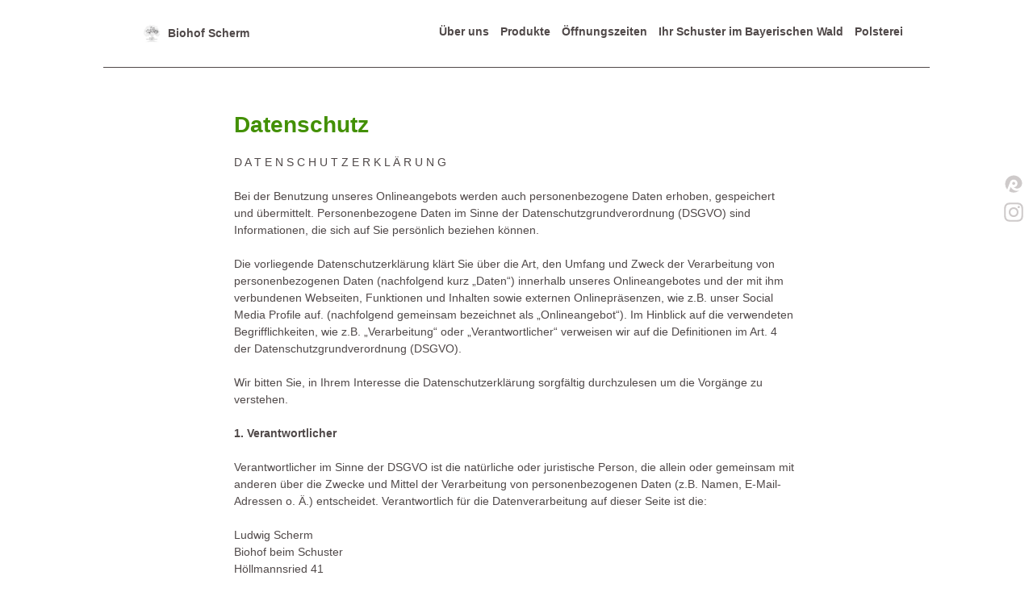

--- FILE ---
content_type: text/html; charset=utf-8
request_url: https://www.huzal.de/datenschutz
body_size: 41011
content:
<!DOCTYPE html>
<html lang="de">
    <head>
        <meta data-rh="true" charset="utf-8"/><meta data-rh="true" http-equiv="X-UA-Compatible" content="IE=edge, chrome=1"/><meta data-rh="true" name="viewport" content="width=device-width, initial-scale=1.0, user-scalable=no"/><meta data-rh="true" property="og:url" content="https://www.huzal.de/datenschutz"/><meta data-rh="true" property="og:type" content="website"/><meta data-rh="true" property="og:image" content="https://regiothek-media.s3.eu-central-1.amazonaws.com/SHA-256_E912D9D9209E3A80765685CA5DECBD13B4D0FE362406BBF9ED219B2388892D65.jpg"/><meta data-rh="true" property="og:image:width" content="1199"/><meta data-rh="true" property="og:image:height" content="675"/><meta data-rh="true" property="og:title" content="Biohof Scherm"/><meta data-rh="true" name="description" content="Unser kleinbäuerlicher Hof liegt in Höllmannsried im Herzen des Bayerwalds auf über 750 Meter. Spezialisiert sind wir auf die Familienhaltung der alten Landrasse Schwäbisch-Hällische Schweine, einer alten und gefährdeten Nutztierrasse. Daneben halten wir auch noch Ziegen, Schafe sowie verschiedenes Hausgeflügel. 
Alle unsere Tiere haben ganzjährig freien Auslauf. Die ca. 12 Hektar landwirtschaftlich genutzter Fläche wird größtenteils als Dauergrünland genutzt - zur Beweidung von Schweinen, Ziegen und Geflügel. 
Die verbleibenden fünfeinhalb Hektar werden als Ackerfläche zur hofeigenen Futtermittelerzeugung genutzt. Je nach jährlichem Bedarf und Fruchtfolge kultivieren wir Sommergerste, Ackerbohnen, Tritikale, Erbsen und Hafer.

Außerdem pflegen wir unter anderem mit unseren Tieren die extensiven Flächen in der Umgebung unseres Betriebs und leisten damit einen Beitrag zu Natur-, Landschafts- und Artenschutz.
"/><meta data-rh="true" property="og:description" content="Unser kleinbäuerlicher Hof liegt in Höllmannsried im Herzen des Bayerwalds auf über 750 Meter. Spezialisiert sind wir auf die Familienhaltung der alten Landrasse Schwäbisch-Hällische Schweine, einer alten und gefährdeten Nutztierrasse. Daneben halten wir auch noch Ziegen, Schafe sowie verschiedenes Hausgeflügel. 
Alle unsere Tiere haben ganzjährig freien Auslauf. Die ca. 12 Hektar landwirtschaftlich genutzter Fläche wird größtenteils als Dauergrünland genutzt - zur Beweidung von Schweinen, Ziegen und Geflügel. 
Die verbleibenden fünfeinhalb Hektar werden als Ackerfläche zur hofeigenen Futtermittelerzeugung genutzt. Je nach jährlichem Bedarf und Fruchtfolge kultivieren wir Sommergerste, Ackerbohnen, Tritikale, Erbsen und Hafer.

Außerdem pflegen wir unter anderem mit unseren Tieren die extensiven Flächen in der Umgebung unseres Betriebs und leisten damit einen Beitrag zu Natur-, Landschafts- und Artenschutz.
"/>
        <title data-rh="true">Datenschutz | Biohof Scherm</title>
        
        <link data-rh="true" rel="shortcut icon" href="#"/>
        <link rel="stylesheet" href="/assets/d4dc94ed03a578dfbb6a.css" />
        
        <style data-rh="true" >
                    body {
                        --color-foreground-h: 0;
                        --color-foreground-s: 4.6%;
                        --color-foreground-l: 30%;
                        --color-foreground-a: 100%;
                        --color-foreground: hsla(
                            var(--color-foreground-h),
                            var(--color-foreground-s),
                            var(--color-foreground-l),
                            var(--color-foreground-a)
                        );
                        --color-foreground-altered: hsla(0,4.6%,80%,100%);
                        --color-background-h: 0;
                        --color-background-s: 0%;
                        --color-background-l: 100%;
                        --color-background-a: 100%;
                        --color-background: hsla(
                            var(--color-background-h),
                            var(--color-background-s),
                            var(--color-background-l),
                            var(--color-background-a)
                        );
                        --color-highlight: #439004;
                        --color-text-over-highlight: #ffffff;
                    }
                    </style>
        
        
    </head>
    <body >
        <div id="app"><header><a title="Startseite" href="/" class="bc2ZF0qOe8sHntusQfbD"><img src="https://regiothek-media.s3.eu-central-1.amazonaws.com/SHA-256_B452DADE70B762F77DB7F1E181C18574C200C9959FA21DC67737850BF5503666.png" srcSet="https://regiothek-media.s3.eu-central-1.amazonaws.com/SHA-256_B452DADE70B762F77DB7F1E181C18574C200C9959FA21DC67737850BF5503666.png 500w" alt="Ludwig Scherm"/>Biohof Scherm</a><nav class="tVzgB6VSz4OTMui1spT_"><input type="checkbox" id="bpVQIhVLkPj0J7pzJUra"/><label for="bpVQIhVLkPj0J7pzJUra" class="DKlvqJEwQIr9JlRqUqY_" aria-label="Navigation ein- oder ausblenden"><svg xmlns="http://www.w3.org/2000/svg" xmlns:xlink="http://www.w3.org/1999/xlink" viewBox="0 0 27 32"><use xlink:href="/assets/bf26563a06bb87a2dbdb.svg#icon-menu"></use></svg></label><ul><li><a href="/ueber-uns">Über uns</a></li><li><a href="/sortiment">Produkte</a></li><li><a href="/oeffnungszeiten">Öffnungszeiten</a></li><li><a href="/p/ihr-schuster-im-bayerischen-wald">Ihr Schuster im Bayerischen Wald</a></li><li><a href="/p/polsterei">Polsterei</a></li></ul></nav></header><main class="privacy"><section class="jZz93Q2gkyDIoHmDJs9D"><h1>Datenschutz</h1><div class="rt-richtext-output"><div class="ProseMirror"><p>D A T E N S C H U T Z E R K L Ä R U N G<br><br>Bei der Benutzung unseres Onlineangebots werden auch personenbezogene Daten erhoben, gespeichert und übermittelt. Personenbezogene Daten im Sinne der Datenschutzgrundverordnung (DSGVO) sind Informationen, die sich auf Sie persönlich beziehen können.<br><br>Die vorliegende Datenschutzerklärung klärt Sie über die Art, den Umfang und Zweck der Verarbeitung von personenbezogenen Daten (nachfolgend kurz „Daten“) innerhalb unseres Onlineangebotes und der mit ihm verbundenen Webseiten, Funktionen und Inhalten sowie externen Onlinepräsenzen, wie z.B. unser Social Media Profile auf. (nachfolgend gemeinsam bezeichnet als „Onlineangebot“). Im Hinblick auf die verwendeten Begrifflichkeiten, wie z.B. „Verarbeitung“ oder „Verantwortlicher“ verweisen wir auf die Definitionen im Art. 4 der Datenschutzgrundverordnung (DSGVO).<br><br>Wir bitten Sie, in Ihrem Interesse die Datenschutzerklärung sorgfältig durchzulesen um die Vorgänge zu verstehen.<br><br><strong>1. Verantwortlicher</strong><br><br>Verantwortlicher im Sinne der DSGVO ist die natürliche oder juristische Person, die allein oder gemeinsam mit anderen über die Zwecke und Mittel der Verarbeitung von personenbezogenen Daten (z.B. Namen, E-Mail-Adressen o. Ä.) entscheidet. Verantwortlich für die Datenverarbeitung auf dieser Seite ist die:<br><br>Ludwig Scherm<br>Biohof beim Schuster<br>Höllmannsried 41<br>94259 Kirchberg im Wald<br><br><br>E-Mail-Adresse: info@landschweine.de<br>Tel.: 09927-240 <br>Website: www.landschweine.de<br><br>Datenschutzbeauftragte: Ludwig Scherm<br>Tel.: 09927-240 <br><br>nachfolgend „Biohof beim Schuster“ genannt.<br><br><strong>2. Allgemeines zur Datenverarbeitung</strong><br><br><strong>2.1. Umfang der Verarbeitung personenbezogener Daten</strong><br><br>Wir verarbeiten personenbezogene Daten der Nutzer unseres Onlineangebotes grundsätzlich nur, soweit dies zur Bereitstellung unseres Onlineangebotes sowie unserer Inhalte und Leistungen erforderlich ist. Die Verarbeitung personenbezogener Daten unserer Nutzer erfolgt regelmäßig nur nach Einwilligung des Nutzers. Eine Ausnahme gilt in solchen Fällen, in denen eine vorherige Einwilligung aus tatsächlichen Gründen nicht möglich ist und die Verarbeitung der Daten durch gesetzliche Vorschriften gestattet oder sogar notwendig ist. Je nach Art der Nutzung unseres Onlineangebotes werden dabei folgende Daten erhoben:<br><br>i) Kommunikationsdaten und Metadaten: darunter fallen beispielsweise Informationen zu Ihrem Gerät und zur IP-Adresse, vgl. Kapitel:<br><br>• Bereitstellung der Internetseite und Erstellung von Logfiles<br>• Verwendung von Cookies (First-Party Cookies)<br>• Verwendung von Third-Party-Cookies<br><br><strong>2.2. Rechtsgrundlage für die Verarbeitung personenbezogener Daten</strong><br><br>Soweit wir für Verarbeitungsvorgänge personenbezogener Daten eine Einwilligung der betroffenen Person einholen, dient Art. 6 Abs. 1 lit. a EU-Datenschutzgrundverordnung (DSGVO) als Rechtsgrundlage.<br><br>Bei der Verarbeitung von personenbezogenen Daten, die zur Erfüllung eines Vertrages, dessen Vertragspartei die betroffene Person ist, erforderlich ist, dient Art. 6 Abs. 1 lit. b DSGVO als Rechtsgrundlage. Dies gilt auch für Verarbeitungsvorgänge, die zur Durchführung vorvertraglicher Maßnahmen erforderlich sind.<br><br>Soweit eine Verarbeitung personenbezogener Daten zur Erfüllung einer rechtlichen Verpflichtung erforderlich ist, der unser Unternehmen unterliegt, dient Art. 6 Abs. 1 lit. c DSGVO als Rechtsgrundlage.<br><br>Für den Fall, dass lebenswichtige Interessen der betroffenen Person oder einer anderen natürlichen Person eine Verarbeitung personenbezogener Daten erforderlich machen, dient Art. 6 Abs. 1 lit. d DSGVO als Rechtsgrundlage.<br><br>Ist die Verarbeitung zur Wahrung eines berechtigten Interesses unseres Unternehmens oder eines Dritten erforderlich und überwiegen die Interessen, Grundrechte und Grundfreiheiten des Betroffenen das erstgenannte Interesse nicht, so dient Art. 6 Abs. 1 lit. f DSGVO als Rechtsgrundlage für die Verarbeitung.<br><br><strong>2.3. Zweck der Verarbeitung personenbezogener Daten</strong><br><br>Die verarbeiteten Daten werden zu bestimmten Zwecken erhoben, die den genannten Rechtsgrundlagen unterliegen. Das berechtigte Interesse der Biohof beim Schuster folgt aus dem jeweiligen Zweck, der damit verfolgt wird. Die Biohof beim Schuster verfolgt dabei insbesondere folgende Zwecke mit der Verarbeitung personenbezogener Daten (Details sind den einzelnen, nachfolgenden Kapiteln zu entnehmen):<br><br>i) Um unsere Internetseite zu betreiben und um die von Ihnen verlangte Nutzung unseres Onlineangebotes, seiner Funktionen und Inhalte zu gewähren;<br><br>ii) um eine vollständige Nutzung unseres Onlineangebotes zu gewähren und eine vollständige Darbietung der Inhalte für Sie sicherzustellen. Zudem möchten wir Ihnen Angebote anzeigen, die Ihren Interessen entsprechen;<br><br>iii) Um Ihre Sicherheit zu gewährleisten, um Missbrauch der Internetseite zu unterbinden und um dem Konzept unseres Unternehmens treu zu bleiben;<br><br>iv) Um Kontaktaufnahme zu unseren Mitarbeitern und andersherum zu ermöglichen und mit Nutzern zu kommunizieren. Dazu zählen ggf. auch Kontaktanfragen im Rahmen eines Bewerbungsverfahrens;<br><br>v) Um unser Onlineangebot durch Analyse-Tools zur Reichweitenmessung und Interaktion zu verbessern und unser Marketing zu optimieren.<br><br><strong>2.4. Dauer der Speicherung personenbezogener Daten</strong><br><br>Die personenbezogenen Daten der betroffenen Person werden gelöscht oder gesperrt, sobald der Zweck der Speicherung entfällt. Eine Speicherung kann darüber hinaus erfolgen, wenn dies durch den europäischen oder nationalen Gesetzgeber in unionsrechtlichen Verordnungen, Gesetzen oder sonstigen Vorschriften, denen der Verantwortliche unterliegt, vorgesehen wurde.<br><br><strong>2.5. Widerspruchs- und Beseitigungsmöglichkeiten in Bezug auf personenbezogene Daten</strong><br><br>Werden personenbezogene Daten von Ihnen verarbeitet, sind Sie Betroffener im Sinne der DSGVO und es steht Ihnen das Recht gegenüber der Biohof beim Schuster zu, jederzeit die Verarbeitung Ihrer Daten zu widerrufen und die Löschung der erhobenen Daten einzufordern.<br><br><strong>3. Bereitstellung der Internetseite und Erstellung von Logfiles</strong><br><br><strong>3.1. Beschreibung und Umfang der Datenverarbeitung</strong><br><br>Bei jedem Aufruf unserer Internetseite erfasst unser System automatisiert Daten und Informationen vom Computersystem des aufrufenden Rechners. Folgende Daten werden hierbei erhoben:<br><br>i) Die IP-Adresse des Nutzers<br><br>ii) Datum und Uhrzeit der unterschiedlichen Zugriffe durch den Nutzer<br><br>iii) Informationen über den Browsertyp und die verwendete Version des Nutzers<br><br>iv) Informationen über das verwendete Betriebssystem des Nutzers<br><br>v) Websites, von denen das System des Nutzers auf unsere Internetseite gelangt<br><br>vi) Websites, die vom System des Nutzers über unsere Internetseite aufgerufen werden<br><br>Die o.g. Daten werden ebenfalls in den Logfiles unseres Systems gespeichert. Eine Speicherung dieser Daten zusammen mit anderen personenbezogenen Daten des Nutzers findet nicht statt.<br><br><strong>3.2. Rechtsgrundlage für die Datenverarbeitung</strong><br><br>Rechtsgrundlage für die vorübergehende Speicherung der Daten und der Logfiles ist Art. 6 Abs. 1 lit. f DSGVO.<br><br><strong>3.3. Zweck der Datenverarbeitung</strong><br><br>Die vorrübergehende Speicherung der IP-Adresse durch das System ist notwendig, um eine Auslieferung der Internetseite an den Rechner des Nutzers zu ermöglichen. Hierfür muss die IP-Adresse des Nutzers für die Dauer der Sitzung gespeichert bleiben. Eine Speicherung der unter a) genannten Daten in Logfiles erfolgt, um die Funktionsfähigkeit der Internetseite sicherzustellen. Zudem dienen die Daten zur Optimierung der Internetseite und zur Gewährleistung der Sicherheit unserer informationstechnischen Systeme. Eine Auswertung der Daten zu Marketingzwecken findet in diesem Zusammenhang nicht statt. In diesen Zwecken liegt unser berechtigtes Interesse an der Datenverarbeitung nach Art. 6 Abs. 1 lit. f DSGVO begründet.<br><br><strong>3.4. Dauer der Speicherung der Daten</strong><br><br>Die Daten werden gelöscht, sobald sie für die Erreichung des Zweckes ihrer Erhebung nicht mehr erforderlich sind. Im Falle der Erfassung der Daten zur Bereitstellung der Internetseite ist dies der Fall, wenn die jeweilige Sitzung beendet ist. Im Falle der Speicherung der Daten in Logfiles ist dies nach spätestens sieben Tagen der Fall. Eine darüberhinausgehende Speicherung ist möglich. In diesem Fall werden die IP-Adressen der Nutzer gelöscht oder verfremdet, sodass eine Zuordnung des aufrufenden Clients nicht mehr möglich ist.<br><br><strong>3.5. Widerspruchs- und Beseitigungsmöglichkeit</strong><br><br>Die Erfassung der Daten zur Bereitstellung der Internetseite und die Speicherung der Daten in Logfiles ist für den Betrieb der Internetseite zwingend erforderlich. Es besteht folglich seitens des Nutzers keine Widerspruchsmöglichkeit.<br><br><strong>4. Verwendung von Cookies (First-Party Cookies)</strong><br><br><strong>4.1. Beschreibung und Umfang der Datenverarbeitung</strong><br><br>Unsere Internetseite verwendet Cookies. Cookies sind kleine Textdateien, die auf der Festplatte des Rechners des Nutzers gespeichert werden. Sie werden dabei dem verwendeten Internetbrowser zugeordnet.<br><br>Ein Cookie enthält eine charakteristische Zeichenfolge, die eine eindeutige Identifizierung des Browsers beim erneuten Aufrufen der Internetseite durch den Nutzer ermöglicht.<br><br>Es gibt zwei verschiedene Arten von Cookies, die sich in Umfang und Funktionsweise unterscheiden: Transiente Cookies werden gelöscht, sobald der Browser geschlossen wird. Zu dieser Art von Cookies gehören auch die Session-Cookies. Bei diesen wird eine Session-ID gespeichert, durch die verschiedene Anfragen Ihres Browsers einer gemeinsamen Sitzung zugeordnet werden können. Dies dient dazu, zu erkennen, wenn Sie auf unsere Webseite zurückkehren. Die zweite Art von Cookies sind persistente Cookies. Diese werden nach einer bestimmten Zeit gelöscht, die je nach Cookie verschieden sein kann.<br><br>Sie können diese Cookies jedoch jederzeit in ihren Browsereinstellungen löschen.<br><br>In Ihren Browsereinstellungen können Sie auch die Verwendung von Cookies vollständig deaktivieren. Dies kann dazu führen, dass Sie das Angebot unserer Internetseite nicht mehr in vollem Umfang nutzen können.<br><br>Wir setzen Cookies ein, um unsere Internetseite nutzerfreundlicher zu gestalten. Einige Elemente unserer Internetseite erfordern es, dass der aufrufende Browser auch nach einem Seitenwechsel identifiziert werden kann.<br><br>Durch die Verwendung von First-Party Cookies, sprich von Cookies der Biohof beim Schuster, werden dabei folgende Daten gespeichert und übermittelt:<br><br>i) Informationen über das Cookie-Infobanner<br><br>Hinweis: Darüber hinaus werden Third-Party Cookies, sprich Cookies von anderen Dienstleistern, verwendet, auf deren Verwendung weiter unten gesondert eingegangen wird:<br><br>ii) durch die Einbindung von GoogleAnalytics, vgl. Kapitel Google Analytics;<br><br>iii) durch die Einbettung von Videos von Youtube, vgl. Kapitel Einbindung externer Dienste;<br><br>iv) durch die Einbettung von Inhalten der Regiothek GmbH, vgl. Kapitel Einbindung externer Dienste;<br><br>Beim Aufruf unserer Webseite werden die Nutzer durch ein Infobanner über die Verwendung von Cookies zu Analysezwecken informiert und auf diese Datenschutzerklärung verwiesen. Es erfolgt in diesem Zusammenhang auch ein Hinweis darauf, dass die Speicherung von Cookies in den Browsereinstellungen unterbunden werden kann.<br><br><strong>4.2. Rechtsgrundlage für die Datenverarbeigung</strong><br><br>Die Rechtsgrundlage für die Verarbeitung personenbezogener Daten unter Verwendung von Cookies ist Art. 6 Abs.1 lit. f DSGVO.<br><br><strong>4.3. Zweck der Datenverarbeitung</strong><br><br>Der Zweck der Verwendung technisch notwendiger Cookies ist, die Nutzung unserer Internetseite für Nutzer zu optimieren. Einige Funktionen unserer Internetseite können ohne den Einsatz von Cookies nicht angeboten werden. Für diese Funktionen ist es erforderlich, dass der Browser auch nach einem Seitenwechsel wiedererkannt wird.<br><br>Für folgende Anwendungen benötigen wir First-Party Cookies:<br><br>i) Verbesserung der Benutzbarkeit durch Datenanlyse<br><br>In diesen Zwecken liegt auch unserer berechtigtes Interesse in der Verarbeitung der personenbezogenen Daten nach Art. 6 Abs. 1 lit. f DSGVO.<br><br><strong>4.4. Dauer der Speicherung der Daten</strong><br><br>Der Cookie über Log-In-Informationen bei registrierten Nutzern sowie der Cookie über Informationen über das Cookie-Infobanner werden jeweils 365 Tage lang gespeichert, sofern Sie vom Nutzer nicht gelöscht werden.<br><br><strong>4.5. Widerspruchs- und Beseitigungsmöglichkeit</strong><br><br>Cookies werden auf dem Rechner des Nutzers gespeichert und von diesem an unser System übermittelt. Dadurch haben Sie als Nutzer auch die vollständige Kontrolle über die Verwendung von Cookies. Durch eine Änderung der Einstellungen in Ihrem Internetbrowser können Sie die Übertragung von Cookies deaktivieren oder einschränken. Bereits gespeicherte Cookies können jederzeit gelöscht werden. Dies kann auch automatisiert erfolgen.<br><br><strong>5. Verwendung von Third-Party Cookies</strong><br><br><strong>5.1. Beschreibung und Umfang der Datenverarbeitung</strong><br><br>Als „Third-Party-Cookie“ werden Cookies bezeichnet, die von anderen Anbietern als dem Verantwortlichen, der das Onlineangebot betreibt, angeboten werden (andernfalls, wenn es nur dessen Cookies sind spricht man von „First-Party Cookies“, vgl. oben). Die Biohof beim Schuster verwendet neben eigenen Cookies auch folgende Third-Party Cookies, um das Onlineangebot zu optimieren:<br><br>i) durch die Einbindung von Youtube-Videos<br><br>ii) durch die Verwendung des Webanalysedienstes Google Analytics<br><br>Beim Aufruf unserer Webseite werden die Nutzer durch ein Infobanner über die Verwendung von Cookies zu Analysezwecken informiert und auf diese Datenschutzerklärung verwiesen. Es erfolgt in diesem Zusammenhang auch ein Hinweis darauf, dass die Speicherung von Cookies in den Browsereinstellungen unterbunden werden kann.<br><br><strong>5.2. Rechtsgrundlage für die Datenverarbeigung</strong><br><br>Die Rechtsgrundlage für die Verarbeitung personenbezogener Daten unter Verwendung von Cookies ist Art. 6 Abs.1 lit. f DSGVO.<br><br><strong>5.3. Zweck der Datenverarbeitung</strong><br><br>Die Biohof beim Schuster verfolgt das Ziel, ihr Onlineangebot möglichst benutzerfreundlich zu gestalten und ständig zu optimieren. Die Möglichkeit, sich über Social-Media-Plugins als Nutzer anmelden zu können (vgl. Kapitel Registrierung als Nutzer über Social-Media Plugins), entspricht dem Wunsch zahlreicher Nutzer. Cookies, die im Rahmen eingebetteter Youtube-Videos gespeichert werden, ermöglichen die mutlimediale Aufbereitung der Plattform (Anbieter-Profile und Blogbeiträge) und sind damit für die Verfolgung des Geschäftszweckes erforderlich (vgl. Kapitel Einbindung externer Dienste). Cookies, die im Rahmen der Verwendung des Webanalyse Google Analytics gespeichert werden, ermöglichen uns die Optimierung unseres Onlineangebotes auf Grundlage eines berechtigten Interesses an der Analyse des Nutzerverhaltens. (vgl. Kapitel Google Analytics).<br><br><strong>5.4. Dauer der Speicherung der Daten</strong><br><br>Third-Party Cookies können auf dem Rechner des Nutzers gespeichert werden, solange Sie vom Nutzer nicht gelöscht werden, wozu dieser jederzeit die vollständige Konktrolle hat.<br><br><strong>5.5. Widerspruchs- und Beseitigungsmöglichkeit</strong><br><br>Cookies werden auf dem Rechner des Nutzers gespeichert und von diesem an unser System übermittelt. Dadurch haben Sie als Nutzer auch die vollständige Kontrolle über die Verwendung von Cookies. Durch eine Änderung der Einstellungen in Ihrem Internetbrowser können Sie die Übertragung von Cookies deaktivieren oder einschränken. Bereits gespeicherte Cookies können jederzeit gelöscht werden. Dies kann auch automatisiert erfolgen.<br><br><strong>6. Verwendung von Google Analytics</strong><br><br><strong>6.1. Beschreibung und Umfang der Datenverarbeitung</strong><br><br>Wir verwenden den Webanalysedienst Google Analytics. Google Analytics ist ein Service der Google LLC, der Cookies verwendet. Die durch das Cookie erhobenen personenbezogenen Daten werden in der Regel an einen Server in den USA übertragen und dort gespeichert. Die Google LLC ist unter dem Privacy-Shield-Abkommen zertifiziert und ist dadurch verpflichtet, das europäische Datenschutzrecht und insbesondere die Bestimmungen der DSGVO einzuhalten (vgl. https://www.privacyshield.gov/participant?id=a2zt000000001L5AAI&amp;status=Active).<br><br>Google wird diese Informationen in unserem Auftrag benutzen, um die Nutzung unseres Onlineangebotes durch die Nutzer auszuwerten, um Reports über die Aktivitäten innerhalb dieses Onlineangebotes zusammenzustellen und um weitere, mit der Nutzung dieses Onlineangebotes und der Internetnutzung verbundene Dienstleistungen, uns gegenüber zu erbringen. Dabei können aus den verarbeiteten Daten pseudonyme Nutzungsprofile der Nutzer erstellt werden.<br><br>Wir setzen Google Analytics nur mit aktivierter IP-Anonymisierung ein. Das bedeutet, die IP-Adresse der Nutzer wird von Google innerhalb von Mitgliedstaaten der Europäischen Union oder in anderen Vertragsstaaten des Abkommens über den Europäischen Wirtschaftsraum gekürzt. Nur in Ausnahmefällen wird die volle IP-Adresse an einen Server von Google in den USA übertragen und dort gekürzt.<br><br>Die von dem Browser des Nutzers übermittelte IP-Adresse wird nicht mit anderen Daten von Google zusammengeführt.<br><br><strong>6.2. Rechtsgrundlage für die Datenverarbeitung</strong><br><br>Rechtsgrundlage der Verwendung von des Webanalysedienstes Google Analytics ist das berechtigte Interesse der Regitohek an der Analyse, Optimierung und wirtschaftlichem Betrieb unseres Onlineangebotes im Sinne des Art. 6 Abs. 1 lit. f. DSGVO).<br><br><strong>6.3. Zweck der Datenverarbeitung</strong><br><br>Der Zweck der Verwendung des Webanalysedienstes Google Analytics durch die Biohof beim Schuster ist es, die Qualität und den Umfang unseres Onlineangebotes ständig zu verbessern und wirtschaftlich zu betreiben. Darauf beruht unser berechtigtes Interesse an der Analyse des Nutzerverhaltens mit Hilfe von Google Analytics.<br><br><strong>6.4. Dauer der Speicherung der Daten</strong><br><br>Die personenbezogenen Daten der Nutzer werden nach 14 Monaten gelöscht oder anonymisert.<br><br><strong>6.5. Widerspruchs- und Beseitigungsmöglichkeit</strong><br><br>Nutzer können die Speicherung der Cookies durch eine entsprechende Einstellung ihrer Browser-Software verhindern; die Nutzer können darüber hinaus die Erfassung der durch das Cookie erzeugten und auf ihre Nutzung des Onlineangebotes bezogenen Daten an Google sowie die Verarbeitung dieser Daten durch Google verhindern, indem sie das unter folgendem Link verfügbare Browser-Plugin herunterladen und installieren: http://tools.google.com/dlpage/gaoptout?hl=de.<br><br>Weitere Informationen zur Datennutzung durch Google, Einstellungs- und Widerspruchsmöglichkeiten, erfahren Sie in der Datenschutzerklärung von Google (https://policies.google.com/technologies/ads) sowie in den Einstellungen für die Darstellung von Werbeeinblendungen durch Google (https://adssettings.google.com/authenticated).<br><br><strong>7. Einbindung externer Dienste</strong><br><br><strong>7.1. Youtube</strong><br><br>Auf bestimmten Unterseiten unserer Internetseite (Blogartikel, Anbieter-Portraits) werden Youtube-Videos eingebettet.<br><br>Betreiber der entsprechenden Plugins ist die YouTube, LLC, 901 Cherry Ave., San Bruno, CA 94066, USA. Wenn Sie eine Seite mit dem YouTube-Plugin besuchen, wird eine Verbindung zu Servern von Youtube hergestellt. Dabei wird Youtube mitgeteilt, welche Seiten Sie besuchen. Wenn Sie in Ihrem Youtube-Account eingeloggt sind, kann Youtube Ihr Surfverhalten Ihnen persönlich zuzuordnen. Dies verhindern Sie, indem Sie sich vorher aus Ihrem Youtube-Account ausloggen.<br><br>Wird ein Youtube-Video gestartet, setzt der Anbieter Cookies ein, die Hinweise über das Nutzerverhalten sammeln.<br><br>Wer das Speichern von Cookies für das Google-Ad-Programm deaktiviert hat, wird auch beim Anschauen von Youtube-Videos mit keinen solchen Cookies rechnen müssen. Youtube legt aber auch in anderen Cookies nicht-personenbezogene Nutzungsinformationen ab. Möchten Sie dies verhindern, so müssen Sie das Speichern von Cookies im Browser blockieren.<br><br>Weitere Informationen zum Datenschutz bei „Youtube“ finden Sie in der Datenschutzerklärung des Anbieters unter: https://www.google.de/intl/de/policies/privacy/<br><br><strong>7.2. Regiothek</strong><br><br>Bestimmte Inhalte unserer Seite werden von der Online-Plattform Regiothek zur Verfügung gestellt. Dies betrifft insbesondere die Informationen über unser Produktsortiment und unsere Speisekarte. Betreiber der Plattform ist die Regiothek GmbH, Innstr. 69b, 94259 Kirchberg im Wald. Weitere Informationen zum Datenschutz der Regiothek finden Sie unter https://www.regiothek.de/disclaimer.<br><br><strong>7.3. Online-Präsenz in Sozialen Medien</strong><br><br>Die Onlinepräsenz der Biohof beim Schuster beschränkt sich nicht ausschließlich auf das Betreiben und die Bereitstellung einer Internetseite. Wir unterhalten auch Onlinepräsenzen innerhalb sozialer Netzwerke und Plattformen, um dort mit Nutzern und Interessenten zu kommunizieren, unser Onlineangebot zu verbessern und unser wirtschaftliches Interesse zu vertreten. Die Biohof beim Schuster ist auf folgenden Kanälen vertreten:<br><br>i) Facebook<br><br>ii) Instagram<br><br>iii) regiothek.de<br><br>In den Sozialen Netzwerke und Plattformen, in welchen die Biohof beim Schuster präsent ist, gelten die Geschäftsbedingungen und Datenschutzbestimmungen der jeweiligen Betreiber.<br><br>Daten von Nutzern, die innerhalb der sozialen Netzwerke und Plattformen mit uns kommunizieren oder interagieren, wie zum Beispiel durch Likes, Kommentare, die Verwendung von Messenger-Diensten, werden sofern nicht anderweitig im Rahmen unserer Datenschutzerklärung angegeben, gemäß der Geschäftsbedingungen und Datenschutzbestimmungen der jeweiligen Betreiber erfasst und verarbeitet.<br><br><strong>8. Hosting</strong><br><br>Unser Service Provider im Sinne von § 5 TMG ist die Hetzner Online GmbH, Industriestr. 25, 91710 Gunzenhausen.<br><br>Die von uns in Anspruch genommenen Hosting-Leistungen dienen der Zurverfügungstellung der folgenden Leistungen: Infrastruktur- und Plattformdienstleistungen, Rechenkapazität, Speicherplatz und Datenbankdienste, Sicherheitsleistungen sowie technische Wartungsleistungen, die wir zum Zwecke des Betriebs dieses Onlineangebotes einsetzen.<br><br>Hierbei verarbeiten wir, bzw. unser Hostinganbieter Bestandsdaten, Kontaktdaten, Inhaltsdaten, Vertragsdaten, Nutzungsdaten, Meta- und Kommunikationsdaten von Kunden, Interessenten und Besuchern dieses Onlineangebotes auf Grundlage unserer berechtigten Interessen an einer effizienten und sicheren Zurverfügungstellung dieses Onlineangebotes gem. Art. 6 Abs. 1 lit. f DSGVO i.V.m. Art. 28 DSGVO (Abschluss Auftragsverarbeitungsvertrag).<br><br><strong>9. Rechte der betroffenen Personen</strong><br><br>Werden personenbezogene Daten von Ihnen verarbeitet, sind Sie Betroffener im Sinne der DSGVO und es stehen Ihnen folgende Rechte gegenüber der Biohof beim Schuster zu:<br><br><strong>9.1. Auskunftsrecht</strong><br><br>Sie können von der Biohof beim Schuster eine Bestätigung darüber verlangen, ob personenbezogene Daten, die Sie betreffen, von uns verarbeitet werden. Liegt eine solche Verarbeitung vor, können Sie von der Biohof beim Schuster über folgende Informationen Auskunft verlangen:<br><br>i) die Zwecke, zu denen die personenbezogenen Daten verarbeitet werden<br><br>ii) die Kategorien von personenbezogenen Daten, welche verarbeitet werden<br><br>iii) die Empfänger bzw. die Kategorien von Empfänger, gegenüber denen die Sie betreffenden personenbezogenen Daten offengelegt wurden oder noch offengelegt werden;<br><br>iv) die geplante Dauer der Speicherung der Sie betreffenden personenbezogenen Daten oder, falls konkrete Angaben hierzu nicht möglich sind, Kriterien für die Festlegung der Speicherdauer;<br><br>v) das Bestehen eines Rechts auf Berichtigung oder Löschung der Sie betreffenden personenbezogenen Daten, eines Rechts auf Einschränkung der Verarbeitung durch den Verantwortlichen oder eines Widerspruchrechts gegen diese Verarbeitung<br><br>vi) das Bestehen eines Beschwerderechts bei einer Aufsichtsbehörde;<br><br>vii) alle verfügbaren Informationen über die Herkunft der Daten, wenn die personenbezogenen Daten nicht bei der betroffenen Person erhoben werden;<br><br>viii) das Bestehen einer automatisierten Entscheidungsfindung einschließlich Profiling gemäß Art. 22 Abs. 1 und 4 DSGVO und – zumindest in diesen Fällen – aussagekräftige Informationen über die involvierte Logik sowie die Tragweite und die angestrebten Auswirkungen einer derartigen Verarbeitung für die betroffene Person.<br><br>Ihnen steht das Recht zu, Auskunft darüber zu verlangen, ob die Sie betreffenden personenbezogenen Daten in ein Drittland oder an eine internationale Organisation übermittelt werden. In diesem Zusammenhang können Sie verlangen, über die geeigneten Garantien gem. Art 46 DSGVO im Zusammenhang mit der Übermittlung unterrichtet zu werden.<br><br><strong>9.2. Recht auf Berichtigung</strong><br><br>Sie haben ein Recht auf Berichtigung und/oder Vervollständigung gegenüber der Biohof beim Schuster, sofern die verarbeiteten personenbezogenen Daten, die Sie betreffen, unrichtig oder unvollständig sind. Die Biohof beim Schuster hat die Berichtigung unverzüglich vorzunehmen.<br><br><strong>9.3. Recht auf Einschränkung der Verarbeitung</strong><br><br>Unter den folgenden Voraussetzungen können Sie von der Biohof beim Schuster die Einschränkung der Verarbeitung der Sie betreffenden personenbezogenen Daten verlangen:<br><br>i) wenn Sie die Richtigkeit der Sie betreffenden personenbezogenen für eine Dauer bestreiten, die es der Biohof beim Schuster ermöglicht, die Richtigkeit der personenbezogenen Daten zu überprüfen;<br><br>ii) die Verarbeitung unrechtmäßig ist und Sie die Löschung der personenbezogenen Daten ablehnen und stattdessen die Einschränkung der Nutzung der personenbezogenen Daten verlangen;<br><br>iii) wenn die Biohof beim Schuster die personenbezogenen Daten für die Zwecke der Verarbeitung nicht länger benötigt, Sie diese jedoch zur Geltendmachung, Ausübung oder Verteidigung von Rechtsansprüchen benötigen, oder<br><br>iv) wenn Sie Widerspruch gegen die Verarbeitung gemäß Art. 21 Abs. 1 DSGVO eingelegt haben und noch nicht feststeht, ob die berechtigten Gründe der Biohof beim Schuster gegenüber Ihren Gründen überwiegen.<br><br>Wurde die Verarbeitung der Sie betreffenden personenbezogenen Daten eingeschränkt, dürfen diese Daten – von ihrer Speicherung abgesehen – nur mit Ihrer Einwilligung oder zur Geltendmachung, Ausübung oder Verteidigung von Rechtsansprüchen oder zum Schutz der Rechte einer anderen natürlichen oder juristischen Person oder aus Gründen eines wichtigen öffentlichen Interesses der Union oder eines Mitgliedstaats verarbeitet werden.<br><br>Wurde die Einschränkung der Verarbeitung nach den o.g. Voraussetzungen eingeschränkt, werden Sie von der Biohof beim Schuster unterrichtet bevor die Einschränkung aufgehoben wird.<br><br><strong>9.4. Recht auf Löschung</strong><br><br>Sie können von der Biohof beim Schuster jederzeit verlangen, dass die personenbezogenen Daten über Sie unverzüglich gelöscht werden. Die Biohof beim Schuster ist verpflichtet, diese Daten unverzüglich zu löschen, sofern einer der folgenden Gründe zutrifft:<br><br>i) Die personenbezogenen Daten über Sie sind für die Zwecke, für die sie von der Biohof beim Schuster erhoben oder auf sonstige Weise verarbeitet wurden, nicht mehr notwendig<br><br>ii) Sie widerrufen Ihre Einwilligung, auf die sich die Verarbeitung im Sinne von Art. 6 Abs. 1 lit. a oder Art. 9 Abs. 2 lit. a DSGVO stützte, und es fehlt an einer anderweitigen Rechtsgrundlage für die Verarbeitung<br><br>iii) Sie legen gem. Art. 21 Abs. 1 DSGVO Widerspruch gegen die Verarbeitung ein und es liegen keine vorrangigen berechtigten Gründe für die Verarbeitung vor, oder Sie legen gem. Art. 21 Abs. 2 DSGVO Widerspruch gegen die Verarbeitung ein.<br><br>iv) Die Sie betreffenden personenbezogenen Daten wurden unrechtmäßig verarbeitet.<br><br>v) Die Löschung der Sie betreffenden personenbezogenen Daten ist zur Erfüllung einer rechtlichen Verpflichtung nach dem Unionsrecht oder dem Recht der Mitgliedstaaten erforderlich, dem der Verantwortliche unterliegt.<br><br>vi) Die Sie betreffenden personenbezogenen Daten wurden in Bezug auf angebotene Dienste der Informationsgesellschaft gemäß Art. 8 Abs. 1 DSGVO erhoben.<br><br>Hat die Biohof beim Schuster die Sie betreffenden personenbezogenen Daten öffentlich gemacht und ist sie gem. Art. 17 Abs. 1 DSGVO zu deren Löschung verpflichtet, so trifft sie unter Berücksichtigung der verfügbaren Technologie und der Implementierungskosten angemessene Maßnahmen, auch technischer Art, um für die Datenverarbeitung Verantwortliche, die die personenbezogenen Daten verarbeiten, darüber zu informieren, dass Sie als betroffene Person von ihnen die Löschung aller Links zu diesen personenbezogenen Daten oder von Kopien oder Replikationen dieser personenbezogenen Daten verlangt haben.<br><br>Das Recht auf Löschung besteht nicht, soweit die Verarbeitung personenbezogener Daten dafür erforderlich ist,<br><br>i) um das Recht auf freie Meinungsäußerung und Information zu wahren;<br><br>ii) zur Erfüllung einer rechtlichen Verpflichtung, die die Verarbeitung nach dem Recht der Union oder der EU-Mitgliedsstaaten, dem die Biohof beim Schuster unterliegt, erfordert;<br><br>iii) zur Wahrnehmung einer Aufgabe, die im öffentlichen Interesse liegt oder in Ausübung öffentlicher Gewalt erfolgt, die der Biohof beim Schuster übertragen wurde<br><br>iv) aus Gründen des öffentlichen Interesses im Bereich der öffentlichen Gesundheit gemäß Art. 9 Abs 2 lit. h und i sowie Art. 9 Abs. 3 DSGVO<br><br>v) für im öffentlichen Interesse liegende Archivzwecke, wissenschaftliche oder historische Forschungszwecke oder statistische Zwecke im Sinne von Art. 89 Abs. 1 DSGVO, soweit das unter Abschnitt a) genannte Recht voraussichtlich die Verwirklichung der Ziele dieser Verarbeitung unmöglich macht oder ernsthaft beeinträchtigt;<br><br>vi) oder zur Geltendmachung, Ausübung oder Verteidigung von Rechtsansprüchen.<br><br><strong>9.5. Recht auf Unterrichtung</strong><br><br>Haben Sie das Recht auf Berichtigung, Löschung oder Einschränkung der Verarbeitung gegenüber der Biohof beim Schuster geltend gemacht, sind wir verpflichtet, allen Empfängern, denen die Sie betreffenden personenbezogenen Daten offengelegt wurden, diese Berichtigung oder Löschung der Daten oder Einschränkung der Verarbeitung mitzuteilen, es sei denn, dies erweist sich als unmöglich oder ist mit einem unverhältnismäßigen Aufwand verbunden.<br><br>Ihnen steht gegenüber der Biohof beim Schuster das Recht zu, über diese Empfänger unterrichtet zu werden.<br><br><strong>9.6. Recht auf Datenübertragbarkeit</strong><br><br>Sie haben das Recht, die Sie betreffenden personenbezogenen Daten, die Sie dem Verantwortlichen bereitgestellt haben, in einem strukturierten, gängigen und maschinenlesbaren Format zu erhalten. Außerdem haben Sie das Recht diese Daten einem anderen Verantwortlichen ohne Behinderung durch den Verantwortlichen, dem die personenbezogenen Daten bereitgestellt wurden, zu übermitteln, sofern<br><br>i) die Verarbeitung auf einer Einwilligung gem. Art. 6 Abs. 1 lit. a DSGVO oder Art. 9 Abs. 2 lit. a DSGVO oder auf einem Vertrag gem. Art. 6 Abs. 1 lit. b DSGVO beruht und<br><br>ii) die Verarbeitung mithilfe automatisierter Verfahren erfolgt.<br><br>In Ausübung dieses Rechts haben Sie ferner das Recht, zu erwirken, dass die Sie betreffenden personenbezogenen Daten direkt von einem Verantwortlichen einem anderen Verantwortlichen übermittelt werden, soweit dies technisch machbar ist. Freiheiten und Rechte anderer Personen dürfen hierdurch nicht beeinträchtigt werden.<br><br>Das Recht auf Datenübertragbarkeit gilt nicht für eine Verarbeitung personenbezogener Daten, die für die Wahrnehmung einer Aufgabe erforderlich ist, die im öffentlichen Interesse liegt oder in Ausübung öffentlicher Gewalt erfolgt, die der Biohof beim Schuster übertragen wurde.<br><br><strong>9.7. Widerspruchsrecht</strong><br><br>Sie haben das Recht, aus Gründen, die sich aus ihrer besonderen Situation ergeben, jederzeit gegen die Verarbeitung der Sie betreffenden personenbezogenen Daten, die aufgrund von Art. 6 Abs. 1 lit. e oder f DSGVO erfolgt, Widerspruch einzulegen; dies gilt auch für ein auf diese Bestimmungen gestütztes Profiling.<br><br>Der Verantwortliche verarbeitet die Sie betreffenden personenbezogenen Daten nicht mehr, es sei denn, er kann zwingende schutzwürdige Gründe für die Verarbeitung nachweisen, die Ihre Interessen, Rechte und Freiheiten überwiegen, oder die Verarbeitung dient der Geltendmachung, Ausübung oder Verteidigung von Rechtsansprüchen.<br><br>Werden die Sie betreffenden personenbezogenen Daten verarbeitet, um Direktwerbung zu betreiben, haben Sie das Recht, jederzeit Widerspruch gegen die Verarbeitung der Sie betreffenden personenbezogenen Daten zum Zwecke derartiger Werbung einzulegen; dies gilt auch für das Profiling, soweit es mit solcher Direktwerbung in Verbindung steht.<br><br>Widersprechen Sie der Verarbeitung für Zwecke der Direktwerbung, so werden die Sie betreffenden personenbezogenen Daten nicht mehr für diese Zwecke verarbeitet.<br><br>Sie haben die Möglichkeit, im Zusammenhang mit der Nutzung von Diensten der Informationsgesellschaft – ungeachtet der Richtlinie 2002/58/EG – Ihr Widerspruchsrecht mittels automatisierter Verfahren auszuüben, bei denen technische Spezifikationen verwendet werden.<br><br><strong>9.8. Recht auf Widerruf der Einwilligungserklärung</strong><br><br>Sie haben das Recht, Ihre datenschutzrechtliche Einwilligungserklärung jederzeit zu widerrufen. Durch den Widerruf der Einwilligung wird die Rechtmäßigkeit der aufgrund der Einwilligung bis zum Widerruf erfolgten Verarbeitung nicht berührt.<br><br><strong>9.9. Automatisierte Entscheidung im Einzelfall einschließlich Profiling</strong><br><br>Sie haben das Recht, nicht einer ausschließlich auf einer automatisierten Verarbeitung – einschließlich Profiling – beruhenden Entscheidung unterworfen zu werden, die Ihnen gegenüber rechtliche Wirkung entfaltet oder Sie in ähnlicher Weise erheblich beeinträchtigt. Dies gilt nicht, wenn die Entscheidung<br><br>i) für den Abschluss oder die Erfüllung eines Vertrags zwischen Ihnen und dem Verantwortlichen erforderlich ist,<br><br>ii) aufgrund von Rechtsvorschriften der Union oder der Mitgliedstaaten, denen der Verantwortliche unterliegt, zulässig ist und diese Rechtsvorschriften angemessene Maßnahmen zur Wahrung Ihrer Rechte und Freiheiten sowie Ihrer berechtigten Interessen enthalten oder<br><br>iii) mit Ihrer ausdrücklichen Einwilligung erfolgt.<br><br>Allerdings dürfen diese Entscheidungen nicht auf besonderen Kategorien personenbezogener Daten nach Art. 9 Abs. 1 DSGVO beruhen, sofern nicht Art. 9 Abs. 2 lit. a oder g DSGVO gilt und angemessene Maßnahmen zum Schutz der Rechte und Freiheiten sowie Ihrer berechtigten Interessen getroffen wurden.<br><br>Hinsichtlich der in (1) und (3) genannten Fälle trifft der Verantwortliche angemessene Maßnahmen, um die Rechte und Freiheiten sowie Ihre berechtigten Interessen zu wahren, wozu mindestens das Recht auf Erwirkung des Eingreifens einer Person seitens des Verantwortlichen, auf Darlegung des eigenen Standpunkts und auf Anfechtung der Entscheidung gehört.<br><br><strong>9.10. Recht auf Aufsichtsbeschwerde</strong><br><br>Unbeschadet eines anderweitigen verwaltungsrechtlichen oder gerichtlichen Rechtsbehelfs steht Ihnen das Recht auf Beschwerde bei einer Aufsichtsbehörde, insbesondere in dem Mitgliedstaat ihres Aufenthaltsorts, ihres Arbeitsplatzes oder des Orts des mutmaßlichen Verstoßes, zu, wenn Sie der Ansicht sind, dass die Verarbeitung der Sie betreffenden personenbezogenen Daten gegen die DSGVO verstößt.<br><br>Die Aufsichtsbehörde, bei der die Beschwerde eingereicht wurde, unterrichtet den Beschwerdeführer über den Stand und die Ergebnisse der Beschwerde einschließlich der Möglichkeit eines gerichtlichen Rechtsbehelfs nach Art. 78 DSGVO.<br><br><strong>Abschließende Hinweise</strong><br><br>Diese Datenschutzerklärung wurde mit größter Sorgfalt erstellt. Sollten Sie dennoch Fragen zur Verarbeitung personenbezogener Daten haben, die die vorliegende Erklärung nicht beantwortet, können Sie sich jederzeit an uns wenden. In diesem Zusammenhang weisen wir darauf hin, dass im Fall einer Kontaktaufnahme durch Sie an die Biohof beim Schuster gegebenenfalls personenbezogene Daten im Sinne der DSGVO erhoben werden. Teile der Datenschutzerklärung wurden mit Hilfe des Datenschutzgenerators datenschutz-generator.de</p></div></div></section></main><aside><nav class="SSsSURVYVjS5kCcZu8IC"><ul><li><a title="Besuche uns auf Regiothek" href="https://www.regiothek.de/biohof-beim-schuster" target="_blank" rel="noreferrer"><svg xmlns="http://www.w3.org/2000/svg" xmlns:xlink="http://www.w3.org/1999/xlink" viewBox="0 0 1161.33 1161.33"><use xlink:href="/assets/639c6773e70e3973c105.svg#social-regiothek"></use></svg></a></li><li><a title="Besuche uns auf Instagram" href="https://www.instagram.com/beim_schuster/" target="_blank" rel="noreferrer"><svg xmlns="http://www.w3.org/2000/svg" xmlns:xlink="http://www.w3.org/1999/xlink" viewBox="0 0 64 64"><use xlink:href="/assets/067e1fe9aa8c3b04ca29.svg#social-instagram"></use></svg></a></li></ul></nav></aside><footer class="xManFGdM835FZO5B6jMt"><div class="dXpxkR63Sa_aDjubWKKA"><h4>Adresse</h4><div>Höllmannsried 41</div><div>Kirchberg i. Wald<!-- --> <!-- -->94259</div></div><div class="dXpxkR63Sa_aDjubWKKA"><h4>Kontakt</h4><a href="tel:01755719942">01755719942</a><a href="mailto:info@landschweine.de">info@landschweine.de</a></div><div class="dXpxkR63Sa_aDjubWKKA"><h4>Öffnungszeiten</h4></div><div class="oIbrXjqyZ2M0sq9SqTTD"><h4>Plattformen</h4><nav class="SSsSURVYVjS5kCcZu8IC"><ul><li><a title="Besuche uns auf Regiothek" href="https://www.regiothek.de/biohof-beim-schuster" target="_blank" rel="noreferrer"><svg xmlns="http://www.w3.org/2000/svg" xmlns:xlink="http://www.w3.org/1999/xlink" viewBox="0 0 1161.33 1161.33"><use xlink:href="/assets/639c6773e70e3973c105.svg#social-regiothek"></use></svg></a></li><li><a title="Besuche uns auf Instagram" href="https://www.instagram.com/beim_schuster/" target="_blank" rel="noreferrer"><svg xmlns="http://www.w3.org/2000/svg" xmlns:xlink="http://www.w3.org/1999/xlink" viewBox="0 0 64 64"><use xlink:href="/assets/067e1fe9aa8c3b04ca29.svg#social-instagram"></use></svg></a></li></ul></nav></div><nav class="wmSTOe0PRK6umN1HGNW9"><ul><li><a href="/kontakt">Kontakt</a></li><li><a href="/impressum">Impressum</a></li><li><a href="/datenschutz" class="active" aria-current="page">Datenschutz</a></li></ul></nav></footer><div class="z32eY7man59j50BTEPng"><button type="button"><svg xmlns="http://www.w3.org/2000/svg" xmlns:xlink="http://www.w3.org/1999/xlink" viewBox="0 0 21 32"><use xlink:href="/assets/fd1ee8f999fb2eebf88c.svg#icon-angle-up"></use></svg></button></div></div>
        <script type="text/javascript">
            window.document.body.classList.add('js');
            window.__PAGE_CONFIG__ = '{"customerNaturalKey":"biohof-beim-schuster","name":"Ludwig Scherm","title":"Ludwig Scherm","subtitle":"Direktvermarktung Ludwig Scherm","description":"Unser kleinbäuerlicher Hof liegt in Höllmannsried im Herzen des Bayerwalds auf über 750 Meter. Spezialisiert sind wir auf die Familienhaltung der alten Landrasse Schwäbisch-Hällische Schweine, einer alten und gefährdeten Nutztierrasse. Daneben halten wir auch noch Ziegen, Schafe sowie verschiedenes Hausgeflügel. \\nAlle unsere Tiere haben ganzjährig freien Auslauf. Die ca. 12 Hektar landwirtschaftlich genutzter Fläche wird größtenteils als Dauergrünland genutzt - zur Beweidung von Schweinen, Ziegen und Geflügel. \\nDie verbleibenden fünfeinhalb Hektar werden als Ackerfläche zur hofeigenen Futtermittelerzeugung genutzt. Je nach jährlichem Bedarf und Fruchtfolge kultivieren wir Sommergerste, Ackerbohnen, Tritikale, Erbsen und Hafer.\\n\\nAußerdem pflegen wir unter anderem mit unseren Tieren die extensiven Flächen in der Umgebung unseres Betriebs und leisten damit einen Beitrag zu Natur-, Landschafts- und Artenschutz.\\n","images":[{"uuid":"6a9874bb-ba77-48cb-bfd2-4b471ce4da84","name":"Ludwig Scherm","resolutions":[{"url":"https://regiothek-media.s3.eu-central-1.amazonaws.com/SHA-256_DAFF5D96C41436BD0B5DA1D2227E4AED7F3BCAE024C2CAB27209F9E6B4FA246D.jpg","width":100,"height":56},{"url":"https://regiothek-media.s3.eu-central-1.amazonaws.com/SHA-256_143AF35B7736B71BFF590A9D85CC45361F48CC194B5E492853B5F13C13091612.jpg","width":320,"height":180},{"url":"https://regiothek-media.s3.eu-central-1.amazonaws.com/SHA-256_473B0DDA1010E65829A0C0151020810DFA12A06792B09BCAB8FA375315F34C35.jpg","width":640,"height":360},{"url":"https://regiothek-media.s3.eu-central-1.amazonaws.com/SHA-256_E912D9D9209E3A80765685CA5DECBD13B4D0FE362406BBF9ED219B2388892D65.jpg","width":1199,"height":675},{"url":"https://regiothek-media.s3.eu-central-1.amazonaws.com/SHA-256_615FC299B80F555C075B0B8705A32435A8724AEF426026287E5519F6ECCCA033.jpg","width":2549,"height":1435},{"url":"https://regiothek-media.s3.eu-central-1.amazonaws.com/SHA-256_8EE672CF72565DEF008BF6EBD013AC7293C003D8618198963CE7468E82ECB58E.jpg","width":7008,"height":3944}]},{"uuid":"3d35d6e4-05a2-4401-8f8e-3977b94a5d87","name":"Ludwig Scherm","resolutions":[{"url":"https://regiothek-media.s3.eu-central-1.amazonaws.com/SHA-256_81f3e155316953ef2eddf39abc0d1f781a3e4e43df932e61a31e335c2506dc7d.jpg","width":100,"height":57},{"url":"https://regiothek-media.s3.eu-central-1.amazonaws.com/SHA-256_1f3ffbc237e275d098bce3e38ae0568f8ab698d9f59326cdb4b5520fbc47a362.jpg","width":320,"height":181},{"url":"https://regiothek-media.s3.eu-central-1.amazonaws.com/SHA-256_1d1a64597f65652e023554c11c835577c46429d7598ae64e4ae1b84be7b5c776.jpg","width":640,"height":362},{"url":"https://regiothek-media.s3.eu-central-1.amazonaws.com/SHA-256_1bd6f3ec10a12c006b22d23a2d80e6eaa9e1eb789e5fc592f8824533f965c6de.jpg","width":1100,"height":623}]},{"uuid":"e4b94c99-f0a2-4888-9037-1ba45856bf00","name":"Ludwig Scherm","resolutions":[{"url":"https://regiothek-media.s3.eu-central-1.amazonaws.com/SHA-256_CE99494538EE7CF000E8C8FE90F9A194C1D0D308544E02254C3C8EF74FCA13D9.jpg","width":100,"height":56},{"url":"https://regiothek-media.s3.eu-central-1.amazonaws.com/SHA-256_32875EC5A3ECB57445F97290953EBFAAB150A8D2C915E8E4D029813699781565.jpg","width":320,"height":180},{"url":"https://regiothek-media.s3.eu-central-1.amazonaws.com/SHA-256_D149ED0DCAFF825692E4228A7F4A37106566FE74116447E710DA11BF6B8288D2.jpg","width":640,"height":360},{"url":"https://regiothek-media.s3.eu-central-1.amazonaws.com/SHA-256_DCA668763F3A6EEBF5E0C4D296ED58F30D7B52CA3B57CCA5056F28D8143E8518.jpg","width":1200,"height":675},{"url":"https://regiothek-media.s3.eu-central-1.amazonaws.com/SHA-256_2771DC47A75518C77ABD1730D9CB0DA0CD508BBE98C96BE4400B3D516001E58F.jpg","width":2550,"height":1434},{"url":"https://regiothek-media.s3.eu-central-1.amazonaws.com/SHA-256_47CF29EB7F3E7207B91BF88791164894E72D3143A20F293F93E571C4C7781E90.jpg","width":3024,"height":1700}]},{"uuid":"ccfbe43e-d33e-4d61-97d0-0aac0b8c65d1","name":"Ludwig Scherm","resolutions":[{"url":"https://regiothek-media.s3.eu-central-1.amazonaws.com/SHA-256_30741E7A3DC8E64FBC707A46B42CA2930EF81CC20D67394A0F27F0A194B84519.jpg","width":100,"height":56},{"url":"https://regiothek-media.s3.eu-central-1.amazonaws.com/SHA-256_D1647ADF5CC9D480CF0CCC2BAE309998085B3D7C946AA91FD25AD15AE5CE2316.jpg","width":320,"height":180},{"url":"https://regiothek-media.s3.eu-central-1.amazonaws.com/SHA-256_EDDF86C38ABC48675FB575AFB35677FCBAC209BD882A02A46452EB74634A2785.jpg","width":640,"height":360},{"url":"https://regiothek-media.s3.eu-central-1.amazonaws.com/SHA-256_AE01F4F6FCE0E205A2556A8ED8B810CE042E9261EA30EE6ED7B937B712243D79.jpg","width":1200,"height":675},{"url":"https://regiothek-media.s3.eu-central-1.amazonaws.com/SHA-256_12E004E02F111323F55AE175778550EECF4CDF380DFB7EE664023074BD313850.jpg","width":2550,"height":1434},{"url":"https://regiothek-media.s3.eu-central-1.amazonaws.com/SHA-256_FF296DC9BC42D47DDC57766CEF8CAD05D04954C92DCAB139F1E8E5205C0671C6.jpg","width":2988,"height":1680}]},{"uuid":"208c2e1d-06d4-4761-a1c6-01cbde9df641","name":"Ludwig Scherm","resolutions":[{"url":"https://regiothek-media.s3.eu-central-1.amazonaws.com/SHA-256_145A6869E0BAFD52E29B924CDBF68EBDC95EBED9C7D37BDCC7C08022D0ADE088.jpg","width":100,"height":56},{"url":"https://regiothek-media.s3.eu-central-1.amazonaws.com/SHA-256_98A1C45B22314D6E4965EB1D2069E3B87DBAD47FF53A9E64E5B38CACC0C5C471.jpg","width":320,"height":180},{"url":"https://regiothek-media.s3.eu-central-1.amazonaws.com/SHA-256_DAF97ED2B7DC992B2E2266B1F1876C00D129CEE8F840FED199963CFC855EF671.jpg","width":640,"height":360},{"url":"https://regiothek-media.s3.eu-central-1.amazonaws.com/SHA-256_D91F0FC934446F9D0F8A4647A00507BA9CF73853FEEB9C4F1D9F65AD41057CF9.jpg","width":1200,"height":675},{"url":"https://regiothek-media.s3.eu-central-1.amazonaws.com/SHA-256_FA8501BE1C0FAB776EC81C658B7B4BC1CBF9525DAE775E761C5EB0979B6D603A.jpg","width":2550,"height":1434},{"url":"https://regiothek-media.s3.eu-central-1.amazonaws.com/SHA-256_C738F3E6A54B789FC3EEEA9D3469EF9AE73042F05D3C2B5ADA3E3FAF206A368E.jpg","width":2988,"height":1680}]},{"uuid":"04a55ee4-6656-4d30-a0ff-c1d02b60d130","name":"Ludwig Scherm","resolutions":[{"url":"https://regiothek-media.s3.eu-central-1.amazonaws.com/SHA-256_38D24D991D208128F7A27AABD503A3061220F18C9711D06E344B72C9EC525F94.jpg","width":100,"height":56},{"url":"https://regiothek-media.s3.eu-central-1.amazonaws.com/SHA-256_A783507D14D61F5FA56F3D5872C193A93486B89D74649CFD4004E209D84B18D0.jpg","width":320,"height":180},{"url":"https://regiothek-media.s3.eu-central-1.amazonaws.com/SHA-256_055BC549C2C3B7E7BF1DED6062C2A3D59C6CF5E7166BB6AE25F0E709694E2A36.jpg","width":640,"height":360},{"url":"https://regiothek-media.s3.eu-central-1.amazonaws.com/SHA-256_F598373F07810D0BD7867EA4AFE22BCF252C530D47FB4FE8326F729DAC32A243.jpg","width":1200,"height":675},{"url":"https://regiothek-media.s3.eu-central-1.amazonaws.com/SHA-256_4712AAA66F1017E76D1C823C494DF62C45CA108AF3C6B3D07526A0A885A27AAF.jpg","width":2550,"height":1434},{"url":"https://regiothek-media.s3.eu-central-1.amazonaws.com/SHA-256_EC4B175438D91BCA2A37F5C639265CB4F996F111A6252BF484FD5D105AD0C704.jpg","width":4032,"height":2267}]},{"uuid":"22a84ae6-a69c-431e-bd79-697a7f3dc305","name":"Ludwig Scherm","resolutions":[{"url":"https://regiothek-media.s3.eu-central-1.amazonaws.com/SHA-256_F7A2797F8F915BD958A9FBC2F1CBFA01C1B0A17E38BE22149FA1B8CDBDB3C681.jpg","width":100,"height":56},{"url":"https://regiothek-media.s3.eu-central-1.amazonaws.com/SHA-256_D5914049F8FF773B36C2E74D0CC5DDE22595497FA010F789592F82D7BA697453.jpg","width":320,"height":180},{"url":"https://regiothek-media.s3.eu-central-1.amazonaws.com/SHA-256_B55D18137AC1BDE817F8C036CA76F1571C0AE28399221B6AF02080F59FBF2C61.jpg","width":640,"height":360},{"url":"https://regiothek-media.s3.eu-central-1.amazonaws.com/SHA-256_7281F0BFE6A3F99C096320B0374B3471C34156AF8BD62AD5394BF53EBFC328B9.jpg","width":1200,"height":675},{"url":"https://regiothek-media.s3.eu-central-1.amazonaws.com/SHA-256_5D585CBED6922E2DC9C5FE13A7525FBDB7A26CD014B880A80402059809807C94.jpg","width":2550,"height":1434},{"url":"https://regiothek-media.s3.eu-central-1.amazonaws.com/SHA-256_9753A77A2C41B94B76434B65393E0AD12E9133BD5500BA77AAC14C72B1172360.jpg","width":3024,"height":1700}]},{"uuid":"84f89f36-a71a-4728-affe-f6e04352463f","name":"Ludwig Scherm","resolutions":[{"url":"https://regiothek-media.s3.eu-central-1.amazonaws.com/SHA-256_E1177B5E5EF64EBDA3FAAD3DB2AC345D856614660D696A69AC4377F844C81FAF.jpg","width":100,"height":56},{"url":"https://regiothek-media.s3.eu-central-1.amazonaws.com/SHA-256_DD5F4822BDB75EABF60DEA2B52783CC3E4C9E0792F6C8B0263CEFBB9207264BA.jpg","width":320,"height":180},{"url":"https://regiothek-media.s3.eu-central-1.amazonaws.com/SHA-256_94C4E13A98373368BFE372B678E3B64C870598F8CC358B1F6E917C7643F493A0.jpg","width":640,"height":360},{"url":"https://regiothek-media.s3.eu-central-1.amazonaws.com/SHA-256_B1A6D54DCED33B1D4E0E945B2B9C461BAA0B3BDD6A9DF83E8B19EF1CA073836C.jpg","width":1200,"height":675}]},{"uuid":"161bc107-fa5b-4d40-b021-51c3a6304f3e","name":"Ludwig Scherm","resolutions":[{"url":"https://regiothek-media.s3.eu-central-1.amazonaws.com/SHA-256_78C8E2923DEACBCF668F0C09760071F808F796A66CF66204E5B0A4287EB6381D.jpg","width":100,"height":56},{"url":"https://regiothek-media.s3.eu-central-1.amazonaws.com/SHA-256_ABD37D3FA48966742DCDCF9B1143B18E0E262418A25467EEFBEB08F3106F6FB4.jpg","width":320,"height":180},{"url":"https://regiothek-media.s3.eu-central-1.amazonaws.com/SHA-256_BDAEFDD1832E392E5B306C66B6D29F7B8FEAC14605D80A8DD0F0F07BD57B4861.jpg","width":640,"height":360},{"url":"https://regiothek-media.s3.eu-central-1.amazonaws.com/SHA-256_E6A1EBAC5A1307823BEF2A10DC74041784F6CB403AD59767F36247F732BE1F2B.jpg","width":1200,"height":675},{"url":"https://regiothek-media.s3.eu-central-1.amazonaws.com/SHA-256_708A94B19D307F63E1B0DFC797C43BC5E1D3E451C2A99E54A69D06C9D5BCACD5.jpg","width":2550,"height":1434},{"url":"https://regiothek-media.s3.eu-central-1.amazonaws.com/SHA-256_710BB780BBE837001331F679CF3C1B8A31410E8B47C6CA4215D0C6BC71612C7B.jpg","width":3968,"height":2231}]},{"uuid":"db6c72a8-9958-4172-8459-f329f0e3c5ba","name":"Ludwig Scherm","resolutions":[{"url":"https://regiothek-media.s3.eu-central-1.amazonaws.com/SHA-256_A1D803146F0822F800EE1750710D425531F7315655A80FEAD7A629379DE6E8A5.jpg","width":100,"height":56},{"url":"https://regiothek-media.s3.eu-central-1.amazonaws.com/SHA-256_1A785310DA569873DC44AB5A7CFC7C79C018DEA7ECA65EEE8F3FADAE914378EB.jpg","width":320,"height":180},{"url":"https://regiothek-media.s3.eu-central-1.amazonaws.com/SHA-256_6C6D63B248F284B4A1C105E9D7E0B3C1E04EB53928E7BCB0C777541BC101F6A6.jpg","width":640,"height":360},{"url":"https://regiothek-media.s3.eu-central-1.amazonaws.com/SHA-256_864589A09B88AD8A76559CA1D10EA60DC3A7F9C7BD2383BBFBD44B2A3F0B36D2.jpg","width":1200,"height":675},{"url":"https://regiothek-media.s3.eu-central-1.amazonaws.com/SHA-256_D8B104FE24D3FE9675D77F8A76B9AF6FA5BD2C5459FC571EBC7900B97C0B6BA8.jpg","width":2550,"height":1434},{"url":"https://regiothek-media.s3.eu-central-1.amazonaws.com/SHA-256_35E9009263FD54310E4364063B36DEA968162EA372521E1EDFE489AB2E9FC028.jpg","width":2988,"height":1680}]},{"uuid":"053a56c9-23de-435f-9542-4c2883087201","name":"Ludwig Scherm","resolutions":[{"url":"https://regiothek-media.s3.eu-central-1.amazonaws.com/SHA-256_6955554045667E53E1E4D3F4526D99DD50B9FCD4D07A032AF6DA56F300BAB158.jpg","width":100,"height":56},{"url":"https://regiothek-media.s3.eu-central-1.amazonaws.com/SHA-256_2684192B2E6CDA57ADA34D41CF8CDA5F9FB376F8AD1386FE96016B2BD82251D7.jpg","width":320,"height":180},{"url":"https://regiothek-media.s3.eu-central-1.amazonaws.com/SHA-256_526CF5EF77ACD1371CFCF8F971C02CDCEBD3025FDA694B62656B0CAD8AD63B15.jpg","width":640,"height":360},{"url":"https://regiothek-media.s3.eu-central-1.amazonaws.com/SHA-256_B9E330E3C78B78ABADF6E795E5ED6D6DB639CC2B5E22043ED6AF6BF1CBF002AB.jpg","width":1200,"height":675},{"url":"https://regiothek-media.s3.eu-central-1.amazonaws.com/SHA-256_D568BE48FF10DFF7401E32F45F45D8EC761562B6D98568970710A49D6601D45B.jpg","width":1600,"height":900}]},{"uuid":"dd3129a8-e7df-4b95-84ca-fe072c943171","name":"Ludwig Scherm","resolutions":[{"url":"https://regiothek-media.s3.eu-central-1.amazonaws.com/SHA-256_7104FDEE04823DFD6724387CC59B27702AAD907ACD889F71AD536AE2285047B7.jpg","width":100,"height":56},{"url":"https://regiothek-media.s3.eu-central-1.amazonaws.com/SHA-256_7CA67B184DCCBC4D9D922B545B519CF3946DA7FC4675383927936D345536550F.jpg","width":320,"height":180},{"url":"https://regiothek-media.s3.eu-central-1.amazonaws.com/SHA-256_3E68A542DB7C69A5989C49659550CB60B47D42E86CD9838A04B9A775BE77DB99.jpg","width":640,"height":360},{"url":"https://regiothek-media.s3.eu-central-1.amazonaws.com/SHA-256_A8E25133562C770FAA60DB616C0EE437319055741738F0B51C6751722DA1AB29.jpg","width":1200,"height":675},{"url":"https://regiothek-media.s3.eu-central-1.amazonaws.com/SHA-256_1A02B604373AD12834C0043014496A7DCE2312BA558E935E9FFBFF9AE367AC47.jpg","width":2550,"height":1434},{"url":"https://regiothek-media.s3.eu-central-1.amazonaws.com/SHA-256_0D81E784DA85D32B40BA6AC80A53A58DAF81A7EB82F027A9FBB9912FB9514B52.jpg","width":3024,"height":1700}]},{"uuid":"8e9d156d-19cb-4a4b-bd5e-2236350975ca","name":"Ludwig Scherm","resolutions":[{"url":"https://regiothek-media.s3.eu-central-1.amazonaws.com/SHA-256_52232521814A1044331AA6CEB220B6B3CFC42B0BE1D943DC0F55240AB648AF81.jpg","width":100,"height":56},{"url":"https://regiothek-media.s3.eu-central-1.amazonaws.com/SHA-256_02AA440AD2B924EFA9C0C0D6692FB273E8C786F67EDBB341F4E0D40F70CA3EE5.jpg","width":320,"height":180},{"url":"https://regiothek-media.s3.eu-central-1.amazonaws.com/SHA-256_1300BD777415BA35C6FBD50763C03F18297009AD6F078B33F9ECD4F05C2D7B45.jpg","width":640,"height":360},{"url":"https://regiothek-media.s3.eu-central-1.amazonaws.com/SHA-256_D190903C2F307F8BC966382F73596220ECE3082FD867448FF09F5A9A9764BDFB.jpg","width":1200,"height":675},{"url":"https://regiothek-media.s3.eu-central-1.amazonaws.com/SHA-256_C3A84EDE89DA065439EF1E7D186D5572A79E9F9ECC0FEA0BE1C3D4570FAC363B.jpg","width":2550,"height":1434},{"url":"https://regiothek-media.s3.eu-central-1.amazonaws.com/SHA-256_B0425D241D12436FD116F2EFB64E696C757A3B08F4D8185563E07E4640771BBD.jpg","width":3024,"height":1701}]},{"uuid":"8efee128-4d2d-4a67-8fa6-acd33f76f60d","name":"Ludwig Scherm","resolutions":[{"url":"https://regiothek-media.s3.eu-central-1.amazonaws.com/SHA-256_2274AA141A17791282661AFA0C3DA80784E7E28BB2D1C3C3FE2E01A19699DC2B.jpg","width":100,"height":56},{"url":"https://regiothek-media.s3.eu-central-1.amazonaws.com/SHA-256_FB0E84280EFF620B8060E3AD4348B88F83825DE3879C87BCECE6AB8FACC2838D.jpg","width":320,"height":180},{"url":"https://regiothek-media.s3.eu-central-1.amazonaws.com/SHA-256_293C756431A71DFF997C666F209F6070F8F34CBD33A331C54B459B9F357DD6E8.jpg","width":640,"height":360},{"url":"https://regiothek-media.s3.eu-central-1.amazonaws.com/SHA-256_09F02DF77B2006F0BA7E440B5570588C22B5F803F14562D44F315F737D4248BB.jpg","width":1200,"height":675},{"url":"https://regiothek-media.s3.eu-central-1.amazonaws.com/SHA-256_E4A0F4708E4FA3530E6E1DB2D32CADC745B910D7CFDE027AA1E08589FBACF257.jpg","width":2550,"height":1434},{"url":"https://regiothek-media.s3.eu-central-1.amazonaws.com/SHA-256_ADDBF0D77B931C427B17CC827C42A900625235E40CB7C26BC740DA48C99C4513.jpg","width":4000,"height":2250}]},{"uuid":"7bb6cdf9-6aff-4f2c-86a4-62c185c56b64","name":"Ludwig Scherm","resolutions":[{"url":"https://regiothek-media.s3.eu-central-1.amazonaws.com/SHA-256_AD9F71947A8DD5ADB9CA58E91FDCDD80B27FD016ACE69F44EC0A4FE1778251C3.jpg","width":100,"height":56},{"url":"https://regiothek-media.s3.eu-central-1.amazonaws.com/SHA-256_D7A1E272EEEFBC799C4BE9DD2C5C54ACD91C354E4DFF8E70299D2995298DD3E6.jpg","width":320,"height":180},{"url":"https://regiothek-media.s3.eu-central-1.amazonaws.com/SHA-256_1B1AB69A4CC5313DB4A2500FB894D1D4A88545D1A14F49983C2D740C72BE4578.jpg","width":640,"height":360},{"url":"https://regiothek-media.s3.eu-central-1.amazonaws.com/SHA-256_699795E73CCE82DBFE6ECF41B4197DCE5CF547911CC0B681F33B5B27158462BC.jpg","width":1199,"height":675},{"url":"https://regiothek-media.s3.eu-central-1.amazonaws.com/SHA-256_B1EA25A6C40AE82E54E2255BF157B337774176B3C62736F32BEE0122F6D6B51E.jpg","width":2549,"height":1434},{"url":"https://regiothek-media.s3.eu-central-1.amazonaws.com/SHA-256_A4CCB6DDF94909609C8B31B3C828C75F90CA1A690CEA8BA5783FD251472A2C12.jpg","width":4160,"height":2341}]},{"uuid":"954993de-ef58-4e42-9853-67b50ecbf598","name":"Ludwig Scherm","resolutions":[{"url":"https://regiothek-media.s3.eu-central-1.amazonaws.com/SHA-256_44469AD21498F2F67FB883F5D5199CBCF653B0D92550826CDC0DCAECCFEB4155.jpg","width":100,"height":56},{"url":"https://regiothek-media.s3.eu-central-1.amazonaws.com/SHA-256_09D7FE02CCEBCDC2B18C6B17ED5D234BE3E044E249BA9E67C852E706E24A547A.jpg","width":320,"height":180},{"url":"https://regiothek-media.s3.eu-central-1.amazonaws.com/SHA-256_62FE5FDFFEE8B3A3D8BE2B693E694313AF6C845787F00398B99E46169EF87BB9.jpg","width":640,"height":360},{"url":"https://regiothek-media.s3.eu-central-1.amazonaws.com/SHA-256_069E301BF651461EF3DF4ADC2DD362D71AD1805B80C5411FA8302D093F63BCE2.jpg","width":1199,"height":675},{"url":"https://regiothek-media.s3.eu-central-1.amazonaws.com/SHA-256_389D69F730F5C7475D30D31298EAB25B0117BA3BDED04F14CC1851226837C1D4.jpg","width":2549,"height":1435},{"url":"https://regiothek-media.s3.eu-central-1.amazonaws.com/SHA-256_C5EA77E88674773C0878FBF38754DC3489D14C299E258E694C71D35A65F72E6E.jpg","width":7008,"height":3944}]},{"uuid":"e5b59dfc-296a-40a4-b4df-b23d17945f98","name":"Ludwig Scherm","resolutions":[{"url":"https://regiothek-media.s3.eu-central-1.amazonaws.com/SHA-256_7F657BDEC7F293922BC2B7862AB07CD7FAAF706FD2FDCB280B0FADCC348B28BC.jpg","width":100,"height":56},{"url":"https://regiothek-media.s3.eu-central-1.amazonaws.com/SHA-256_9433085F6D35A70B542FBD9F44EBBB693FA6AFC4785AEF0E540E3A17A493753B.jpg","width":320,"height":180},{"url":"https://regiothek-media.s3.eu-central-1.amazonaws.com/SHA-256_FE7C20D0E62A2B2C69067A7B7DC526FA5B18FD5C526F1F6318B4CA2C52960FF7.jpg","width":640,"height":360},{"url":"https://regiothek-media.s3.eu-central-1.amazonaws.com/SHA-256_7199C29715861996305C6713F35A5B0911FF89588A65404862676A1F1AA18FAA.jpg","width":1199,"height":675},{"url":"https://regiothek-media.s3.eu-central-1.amazonaws.com/SHA-256_4D8C968DA5A20FCF55E55288C6755DE604AE2B6862D80EA651BF28C8E508C27B.jpg","width":2549,"height":1435},{"url":"https://regiothek-media.s3.eu-central-1.amazonaws.com/SHA-256_6F2C83B3B4363A98C45D96906B393A763F344811CF67460ACE82C2BFE681D314.jpg","width":7008,"height":3944}]},{"uuid":"f7527e66-f308-49b1-9ca3-6753b8158b62","name":"Ludwig Scherm","resolutions":[{"url":"https://regiothek-media.s3.eu-central-1.amazonaws.com/SHA-256_8A4681B3A9BE1C454F44116CA0360F354765C32CF3477974D04ACC6ED6D4C313.jpg","width":100,"height":56},{"url":"https://regiothek-media.s3.eu-central-1.amazonaws.com/SHA-256_17EE2EE7264D7C199746A37490146BE888A5D48987A635B5D37545ABAF818222.jpg","width":320,"height":180},{"url":"https://regiothek-media.s3.eu-central-1.amazonaws.com/SHA-256_6B31A28925ECA12B385074160F8C705A0B516DAB1E0C3AC90D0E56EC7DE7C21A.jpg","width":640,"height":360},{"url":"https://regiothek-media.s3.eu-central-1.amazonaws.com/SHA-256_3760E5EEA38E4DB6DE6B62B8AEA33F01027C2A992135ADFC988784418B3692D2.jpg","width":1199,"height":675},{"url":"https://regiothek-media.s3.eu-central-1.amazonaws.com/SHA-256_D9F48D7609662CEB2C3993A10C4FF6B7B8375878A77C9E301AF3F2FB4B33CA5E.jpg","width":2549,"height":1435},{"url":"https://regiothek-media.s3.eu-central-1.amazonaws.com/SHA-256_B5638EAA76CC97CE64FA29BAB73612B298F654607F3D6111BD5470C116F8CAF5.jpg","width":7008,"height":3944}]},{"uuid":"2345b0f1-a8ab-4784-89f5-a72b5426f4aa","name":"Ludwig Scherm","resolutions":[{"url":"https://regiothek-media.s3.eu-central-1.amazonaws.com/SHA-256_84C746DBEBAF1128760410AF945714A5AA49851D0BF2D9D1EFBEC64AA1A78B48.jpg","width":100,"height":56},{"url":"https://regiothek-media.s3.eu-central-1.amazonaws.com/SHA-256_3DAE9D6B452A698D6106C612F9B16E8F4F59F868B29E1D7FC0780804404FDC27.jpg","width":320,"height":180},{"url":"https://regiothek-media.s3.eu-central-1.amazonaws.com/SHA-256_A82C33A03D6E29FCDCB2DF129D76CB953F9A39A326AE84921F2A0DAD4974E569.jpg","width":640,"height":360},{"url":"https://regiothek-media.s3.eu-central-1.amazonaws.com/SHA-256_0F2E3889C7C2209C954D836E50D6B9C7C41544A6E97F74EA436F6E4C46A41387.jpg","width":1199,"height":675},{"url":"https://regiothek-media.s3.eu-central-1.amazonaws.com/SHA-256_BCB642BF00869FB5A555A0F6B5DDA22700F2390E1F32BA7F641DFA911E45A997.jpg","width":2549,"height":1435},{"url":"https://regiothek-media.s3.eu-central-1.amazonaws.com/SHA-256_5B8B9F4088D941FB00A7ABA28E0B09C05C34A9B9361458E9599235E95B6BC766.jpg","width":7008,"height":3944}]},{"uuid":"14048585-a171-4b62-aebe-9dd8e784243d","name":"Ludwig Scherm","resolutions":[{"url":"https://regiothek-media.s3.eu-central-1.amazonaws.com/SHA-256_97E6805B83FFB47259186E13622170DEE257C7A889BD05352492F581D1E376B0.jpg","width":100,"height":56},{"url":"https://regiothek-media.s3.eu-central-1.amazonaws.com/SHA-256_2A3CF420A434998EBF148EA7E396DD4DF8AABB50E64CD95473FBBD4E91B05BC9.jpg","width":320,"height":180},{"url":"https://regiothek-media.s3.eu-central-1.amazonaws.com/SHA-256_F800A6F8C6E5E780A267117A34CCE82BF12771493F73E6F47C9207D1D943ED8F.jpg","width":640,"height":360},{"url":"https://regiothek-media.s3.eu-central-1.amazonaws.com/SHA-256_618F33F3F857CE9890FD0A3F6C3C6A0FAFA5D3E79F6565675B1ADDD96DBC4F4A.jpg","width":1199,"height":675},{"url":"https://regiothek-media.s3.eu-central-1.amazonaws.com/SHA-256_C6906B09E114E5D566E4C9446E5E4C3613ADB80BE8419B8245545A2EAA92EDD8.jpg","width":2549,"height":1435},{"url":"https://regiothek-media.s3.eu-central-1.amazonaws.com/SHA-256_9FE5E1702FC9B9D26AF6000120D196A9C80BB11F756B7739177D1B65C8B0CE5E.jpg","width":6240,"height":3512}]},{"uuid":"81b8f1cf-9048-4781-900b-02d2b777612e","name":"Ludwig Scherm","resolutions":[{"url":"https://regiothek-media.s3.eu-central-1.amazonaws.com/SHA-256_AD28F80FA6D513C36230A351511357437542560316525D77074DDC4AA48DD8CD.jpg","width":100,"height":56},{"url":"https://regiothek-media.s3.eu-central-1.amazonaws.com/SHA-256_B94AA4C4513BE8809E6700B03C8E4DB8E5CD764DD866E4633864D4AE18424015.jpg","width":320,"height":180},{"url":"https://regiothek-media.s3.eu-central-1.amazonaws.com/SHA-256_138932F2BA479065D6829238827C6DE591B97A33EBD930763DD6F362B3BCCBC3.jpg","width":640,"height":360},{"url":"https://regiothek-media.s3.eu-central-1.amazonaws.com/SHA-256_01454D0F6F169A27C9F75E29DC240721A3B8EDEB08DBEE8EE883DC6BE5382711.jpg","width":1199,"height":675},{"url":"https://regiothek-media.s3.eu-central-1.amazonaws.com/SHA-256_01D655277A2E33E01889F578BB519DF793013E3E8E7A93A6B3D2B54597740829.jpg","width":2549,"height":1435},{"url":"https://regiothek-media.s3.eu-central-1.amazonaws.com/SHA-256_653D01DB467119F7399102C91423E1E331B14D9D1F9AC2E741DE4187E8FE6719.jpg","width":7008,"height":3944}]},{"uuid":"f9d4ced5-fd43-4f81-9831-58db0788fda3","name":"Ludwig Scherm","resolutions":[{"url":"https://regiothek-media.s3.eu-central-1.amazonaws.com/SHA-256_BFBD70520BF36F2FCB4B4D1F148382B699CF3B372C2F9DDEB18EDC6A0CA7ECF9.jpg","width":100,"height":56},{"url":"https://regiothek-media.s3.eu-central-1.amazonaws.com/SHA-256_580F8CC354601AFFA0608A0B34FD0746E64DAA6E9E06CF31FBA6F1492CB4782B.jpg","width":320,"height":180},{"url":"https://regiothek-media.s3.eu-central-1.amazonaws.com/SHA-256_D5E42BE06C59CD5E696097E9B60EE026A665F6EA5732780509198F7CB4C42B87.jpg","width":640,"height":360},{"url":"https://regiothek-media.s3.eu-central-1.amazonaws.com/SHA-256_2BE76478701A75C95DB3E6C29ED7EE6EB965E6D66EA1F34818A3B7412267A4FD.jpg","width":1199,"height":675},{"url":"https://regiothek-media.s3.eu-central-1.amazonaws.com/SHA-256_5681E72A313196F5542A71C27F6364ABD1AA75DED43AEF08B01F3BAD214E60BD.jpg","width":2549,"height":1435},{"url":"https://regiothek-media.s3.eu-central-1.amazonaws.com/SHA-256_26FAE9191D24D5F52ABF87B1693A6999CF9D89CA06D4E2909446847BD34874D2.jpg","width":7008,"height":3944}]},{"uuid":"7f8d27e6-b866-4f78-ba26-bbfcf8e6d808","name":"Ludwig Scherm","resolutions":[{"url":"https://regiothek-media.s3.eu-central-1.amazonaws.com/SHA-256_7732DD08EBB4933AD1F883D3D6144D08E7979E9061D096CE94081BC26612570B.jpg","width":100,"height":56},{"url":"https://regiothek-media.s3.eu-central-1.amazonaws.com/SHA-256_C72301B4D67310DA9DF180522D7EE15B6558583C63F992E4DAB8266CAF734AC8.jpg","width":320,"height":180},{"url":"https://regiothek-media.s3.eu-central-1.amazonaws.com/SHA-256_FC999DBEAA2D15006D1235428FAB13E7BF73889473112C58DC7A1CBB77D141F1.jpg","width":640,"height":360},{"url":"https://regiothek-media.s3.eu-central-1.amazonaws.com/SHA-256_A66F828ACA5BD2760E52739ED38340F2D75DDD23E42AABFA2D50009FFDBBC369.jpg","width":1199,"height":675},{"url":"https://regiothek-media.s3.eu-central-1.amazonaws.com/SHA-256_635F53DC4809342DF78F07B197E8EDD1262F34AA5A51813643E114DED7380EDD.jpg","width":2549,"height":1435},{"url":"https://regiothek-media.s3.eu-central-1.amazonaws.com/SHA-256_B392ADD645AC6C9EA388F8561734A6CD590B27F7D8A3BD3F42EBD340B27A66BF.jpg","width":7008,"height":3944}]},{"uuid":"76c97121-528b-47ed-ab40-12a1a4496c62","name":"Ludwig Scherm","resolutions":[{"url":"https://regiothek-media.s3.eu-central-1.amazonaws.com/SHA-256_38B45A1F79DBA73394A3131574891116C940011E7155CABB842D7FAF93F1529D.jpg","width":100,"height":56},{"url":"https://regiothek-media.s3.eu-central-1.amazonaws.com/SHA-256_B032AC4B33BFAB58E2F9D9A9A8EFE42B2B3F11E925B316C5D3C5B8677B0BF486.jpg","width":320,"height":180},{"url":"https://regiothek-media.s3.eu-central-1.amazonaws.com/SHA-256_2FCB92F8DC75E144730FD2E3B23D83B76957B239FDD9CAF242DDE68408FAEE03.jpg","width":640,"height":360},{"url":"https://regiothek-media.s3.eu-central-1.amazonaws.com/SHA-256_6D8D9DBE5BED7BA46C00144B0F7EC76BE8BB3502CE8696630BF0872BF7031DB2.jpg","width":1199,"height":675},{"url":"https://regiothek-media.s3.eu-central-1.amazonaws.com/SHA-256_D8EA3B643194B9CA4F27F6D54C006197D56685C28DB43D4B25F15BD1BFA7262A.jpg","width":2549,"height":1435},{"url":"https://regiothek-media.s3.eu-central-1.amazonaws.com/SHA-256_CD8700E7AFF31A4579C5CF81E2F9080B5B7728A8BB8AF47B16BF6A0220206045.jpg","width":3024,"height":1702}]}],"address":"Höllmannsried 41","zip":"Kirchberg i. Wald","city":"94259","email":"info@landschweine.de","phone":null,"mobile":"01755719942","facebook":null,"instagram":"https://www.instagram.com/beim_schuster/","siteTitle":"Biohof Scherm","colorBackground":"#ffffff","colorForeground":"#504949","colorTextOverHighlight":"#ffffff","colorHighlight":"#439004","visibleAboutUs":true,"visibleCatalogue":true,"visibleMenu":false,"visibleOpeningTimes":true,"logoText":"Biohof Scherm","logo":{"uuid":"db8b044c-fc2c-4815-a816-8b451f73d9a1","name":"Ludwig Scherm","resolutions":[{"url":"https://regiothek-media.s3.eu-central-1.amazonaws.com/SHA-256_B452DADE70B762F77DB7F1E181C18574C200C9959FA21DC67737850BF5503666.png","width":500,"height":500}]},"navigation":[{"naturalKey":"ihr-schuster-im-bayerischen-wald","title":"Ihr Schuster im Bayerischen Wald"},{"naturalKey":"polsterei","title":"Polsterei"}]}';
            window.__REQUESTS_CACHE__ = '{"e11c38fae595b87d84c074778a1aa28a35862801c050d52a1de43f6059a7cb7f":{"data":{"data":{"headers":{"server":"nginx","date":"Tue, 02 Dec 2025 17:01:38 GMT","content-type":"application/json;charset=utf-8","transfer-encoding":"chunked","connection":"keep-alive","vary":"Origin, Access-Control-Request-Method, Access-Control-Request-Headers","x-content-type-options":"nosniff, nosniff","x-xss-protection":"0, 1; mode=block","cache-control":"no-cache, no-store, max-age=0, must-revalidate","pragma":"no-cache","expires":"0","x-frame-options":"DENY, SAMEORIGIN","referrer-policy":"no-referrer-when-downgrade","strict-transport-security":"max-age=31536000; includeSubDomains; preload"},"status":200,"message":"OK","data":"{\\"policy\\":\\"{\\\\n      \\\\\\"type\\\\\\": \\\\\\"doc\\\\\\",\\\\n      \\\\\\"content\\\\\\": [\\\\n        {\\\\n          \\\\\\"type\\\\\\": \\\\\\"paragraph\\\\\\",\\\\n          \\\\\\"content\\\\\\": [\\\\n            {\\\\n              \\\\\\"type\\\\\\": \\\\\\"text\\\\\\",\\\\n              \\\\\\"text\\\\\\": \\\\\\"D A T E N S C H U T Z E R K L Ä R U N G\\\\\\"\\\\n            },\\\\n            {\\\\n              \\\\\\"type\\\\\\": \\\\\\"hardBreak\\\\\\"\\\\n            },\\\\n            {\\\\n              \\\\\\"type\\\\\\": \\\\\\"hardBreak\\\\\\"\\\\n            },\\\\n            {\\\\n              \\\\\\"type\\\\\\": \\\\\\"text\\\\\\",\\\\n              \\\\\\"text\\\\\\": \\\\\\"Bei der Benutzung unseres Onlineangebots werden auch personenbezogene Daten erhoben, gespeichert und übermittelt. Personenbezogene Daten im Sinne der Datenschutzgrundverordnung (DSGVO) sind Informationen, die sich auf Sie persönlich beziehen können.\\\\\\"\\\\n            },\\\\n            {\\\\n              \\\\\\"type\\\\\\": \\\\\\"hardBreak\\\\\\"\\\\n            },\\\\n            {\\\\n              \\\\\\"type\\\\\\": \\\\\\"hardBreak\\\\\\"\\\\n            },\\\\n            {\\\\n              \\\\\\"type\\\\\\": \\\\\\"text\\\\\\",\\\\n              \\\\\\"text\\\\\\": \\\\\\"Die vorliegende Datenschutzerklärung klärt Sie über die Art, den Umfang und Zweck der Verarbeitung von personenbezogenen Daten (nachfolgend kurz „Daten“) innerhalb unseres Onlineangebotes und der mit ihm verbundenen Webseiten, Funktionen und Inhalten sowie externen Onlinepräsenzen, wie z.B. unser Social Media Profile auf. (nachfolgend gemeinsam bezeichnet als „Onlineangebot“). Im Hinblick auf die verwendeten Begrifflichkeiten, wie z.B. „Verarbeitung“ oder „Verantwortlicher“ verweisen wir auf die Definitionen im Art. 4 der Datenschutzgrundverordnung (DSGVO).\\\\\\"\\\\n            },\\\\n            {\\\\n              \\\\\\"type\\\\\\": \\\\\\"hardBreak\\\\\\"\\\\n            },\\\\n            {\\\\n              \\\\\\"type\\\\\\": \\\\\\"hardBreak\\\\\\"\\\\n            },\\\\n            {\\\\n              \\\\\\"type\\\\\\": \\\\\\"text\\\\\\",\\\\n              \\\\\\"text\\\\\\": \\\\\\"Wir bitten Sie, in Ihrem Interesse die Datenschutzerklärung sorgfältig durchzulesen um die Vorgänge zu verstehen.\\\\\\"\\\\n            },\\\\n            {\\\\n              \\\\\\"type\\\\\\": \\\\\\"hardBreak\\\\\\"\\\\n            },\\\\n            {\\\\n              \\\\\\"type\\\\\\": \\\\\\"hardBreak\\\\\\"\\\\n            },\\\\n            {\\\\n              \\\\\\"type\\\\\\": \\\\\\"text\\\\\\",\\\\n              \\\\\\"marks\\\\\\": [\\\\n                {\\\\n                  \\\\\\"type\\\\\\": \\\\\\"bold\\\\\\"\\\\n                }\\\\n              ],\\\\n              \\\\\\"text\\\\\\": \\\\\\"1. Verantwortlicher\\\\\\"\\\\n            },\\\\n            {\\\\n              \\\\\\"type\\\\\\": \\\\\\"hardBreak\\\\\\"\\\\n            },\\\\n            {\\\\n              \\\\\\"type\\\\\\": \\\\\\"hardBreak\\\\\\"\\\\n            },\\\\n            {\\\\n              \\\\\\"type\\\\\\": \\\\\\"text\\\\\\",\\\\n              \\\\\\"text\\\\\\": \\\\\\"Verantwortlicher im Sinne der DSGVO ist die natürliche oder juristische Person, die allein oder gemeinsam mit anderen über die Zwecke und Mittel der Verarbeitung von personenbezogenen Daten (z.B. Namen, E-Mail-Adressen o. Ä.) entscheidet. Verantwortlich für die Datenverarbeitung auf dieser Seite ist die:\\\\\\"\\\\n            },\\\\n            {\\\\n              \\\\\\"type\\\\\\": \\\\\\"hardBreak\\\\\\"\\\\n            },\\\\n            {\\\\n              \\\\\\"type\\\\\\": \\\\\\"hardBreak\\\\\\"\\\\n            },\\\\n            {\\\\n              \\\\\\"type\\\\\\": \\\\\\"text\\\\\\",\\\\n              \\\\\\"text\\\\\\": \\\\\\"Ludwig Scherm\\\\\\"\\\\n            },\\\\n            {\\\\n              \\\\\\"type\\\\\\": \\\\\\"hardBreak\\\\\\"\\\\n            },\\\\n            {\\\\n              \\\\\\"type\\\\\\": \\\\\\"text\\\\\\",\\\\n              \\\\\\"text\\\\\\": \\\\\\"Biohof beim Schuster\\\\\\"\\\\n            },\\\\n            {\\\\n              \\\\\\"type\\\\\\": \\\\\\"hardBreak\\\\\\"\\\\n            },\\\\n            {\\\\n              \\\\\\"type\\\\\\": \\\\\\"text\\\\\\",\\\\n              \\\\\\"text\\\\\\": \\\\\\"Höllmannsried 41\\\\\\"\\\\n            },\\\\n            {\\\\n              \\\\\\"type\\\\\\": \\\\\\"hardBreak\\\\\\"\\\\n            },\\\\n            {\\\\n              \\\\\\"type\\\\\\": \\\\\\"text\\\\\\",\\\\n              \\\\\\"text\\\\\\": \\\\\\"94259 Kirchberg im Wald\\\\\\"\\\\n            },\\\\n            {\\\\n              \\\\\\"type\\\\\\": \\\\\\"hardBreak\\\\\\"\\\\n            },\\\\n            {\\\\n              \\\\\\"type\\\\\\": \\\\\\"hardBreak\\\\\\"\\\\n            },\\\\n            {\\\\n              \\\\\\"type\\\\\\": \\\\\\"hardBreak\\\\\\"\\\\n            },\\\\n            {\\\\n              \\\\\\"type\\\\\\": \\\\\\"text\\\\\\",\\\\n              \\\\\\"text\\\\\\": \\\\\\"E-Mail-Adresse: info@landschweine.de\\\\\\"\\\\n            },\\\\n            {\\\\n              \\\\\\"type\\\\\\": \\\\\\"hardBreak\\\\\\"\\\\n            },\\\\n            {\\\\n              \\\\\\"type\\\\\\": \\\\\\"text\\\\\\",\\\\n              \\\\\\"text\\\\\\": \\\\\\"Tel.: 09927-240 \\\\\\"\\\\n            },\\\\n            {\\\\n              \\\\\\"type\\\\\\": \\\\\\"hardBreak\\\\\\"\\\\n            },\\\\n            {\\\\n              \\\\\\"type\\\\\\": \\\\\\"text\\\\\\",\\\\n              \\\\\\"text\\\\\\": \\\\\\"Website: www.landschweine.de\\\\\\"\\\\n            },\\\\n            {\\\\n              \\\\\\"type\\\\\\": \\\\\\"hardBreak\\\\\\"\\\\n            },\\\\n            {\\\\n              \\\\\\"type\\\\\\": \\\\\\"hardBreak\\\\\\"\\\\n            },\\\\n            {\\\\n              \\\\\\"type\\\\\\": \\\\\\"text\\\\\\",\\\\n              \\\\\\"text\\\\\\": \\\\\\"Datenschutzbeauftragte: Ludwig Scherm\\\\\\"\\\\n            },\\\\n            {\\\\n              \\\\\\"type\\\\\\": \\\\\\"hardBreak\\\\\\"\\\\n            },\\\\n            {\\\\n              \\\\\\"type\\\\\\": \\\\\\"text\\\\\\",\\\\n              \\\\\\"text\\\\\\": \\\\\\"Tel.: 09927-240 \\\\\\"\\\\n            },\\\\n            {\\\\n              \\\\\\"type\\\\\\": \\\\\\"hardBreak\\\\\\"\\\\n            },\\\\n            {\\\\n              \\\\\\"type\\\\\\": \\\\\\"hardBreak\\\\\\"\\\\n            },\\\\n            {\\\\n              \\\\\\"type\\\\\\": \\\\\\"text\\\\\\",\\\\n              \\\\\\"text\\\\\\": \\\\\\"nachfolgend „Biohof beim Schuster“ genannt.\\\\\\"\\\\n            },\\\\n            {\\\\n              \\\\\\"type\\\\\\": \\\\\\"hardBreak\\\\\\"\\\\n            },\\\\n            {\\\\n              \\\\\\"type\\\\\\": \\\\\\"hardBreak\\\\\\"\\\\n            },\\\\n            {\\\\n              \\\\\\"type\\\\\\": \\\\\\"text\\\\\\",\\\\n              \\\\\\"marks\\\\\\": [\\\\n                {\\\\n                  \\\\\\"type\\\\\\": \\\\\\"bold\\\\\\"\\\\n                }\\\\n              ],\\\\n              \\\\\\"text\\\\\\": \\\\\\"2. Allgemeines zur Datenverarbeitung\\\\\\"\\\\n            },\\\\n            {\\\\n              \\\\\\"type\\\\\\": \\\\\\"hardBreak\\\\\\"\\\\n            },\\\\n            {\\\\n              \\\\\\"type\\\\\\": \\\\\\"hardBreak\\\\\\"\\\\n            },\\\\n            {\\\\n              \\\\\\"type\\\\\\": \\\\\\"text\\\\\\",\\\\n              \\\\\\"marks\\\\\\": [\\\\n                {\\\\n                  \\\\\\"type\\\\\\": \\\\\\"bold\\\\\\"\\\\n                }\\\\n              ],\\\\n              \\\\\\"text\\\\\\": \\\\\\"2.1. Umfang der Verarbeitung personenbezogener Daten\\\\\\"\\\\n            },\\\\n            {\\\\n              \\\\\\"type\\\\\\": \\\\\\"hardBreak\\\\\\"\\\\n            },\\\\n            {\\\\n              \\\\\\"type\\\\\\": \\\\\\"hardBreak\\\\\\"\\\\n            },\\\\n            {\\\\n              \\\\\\"type\\\\\\": \\\\\\"text\\\\\\",\\\\n              \\\\\\"text\\\\\\": \\\\\\"Wir verarbeiten personenbezogene Daten der Nutzer unseres Onlineangebotes grundsätzlich nur, soweit dies zur Bereitstellung unseres Onlineangebotes sowie unserer Inhalte und Leistungen erforderlich ist. Die Verarbeitung personenbezogener Daten unserer Nutzer erfolgt regelmäßig nur nach Einwilligung des Nutzers. Eine Ausnahme gilt in solchen Fällen, in denen eine vorherige Einwilligung aus tatsächlichen Gründen nicht möglich ist und die Verarbeitung der Daten durch gesetzliche Vorschriften gestattet oder sogar notwendig ist. Je nach Art der Nutzung unseres Onlineangebotes werden dabei folgende Daten erhoben:\\\\\\"\\\\n            },\\\\n            {\\\\n              \\\\\\"type\\\\\\": \\\\\\"hardBreak\\\\\\"\\\\n            },\\\\n            {\\\\n              \\\\\\"type\\\\\\": \\\\\\"hardBreak\\\\\\"\\\\n            },\\\\n            {\\\\n              \\\\\\"type\\\\\\": \\\\\\"text\\\\\\",\\\\n              \\\\\\"text\\\\\\": \\\\\\"i) Kommunikationsdaten und Metadaten: darunter fallen beispielsweise Informationen zu Ihrem Gerät und zur IP-Adresse, vgl. Kapitel:\\\\\\"\\\\n            },\\\\n            {\\\\n              \\\\\\"type\\\\\\": \\\\\\"hardBreak\\\\\\"\\\\n            },\\\\n            {\\\\n              \\\\\\"type\\\\\\": \\\\\\"hardBreak\\\\\\"\\\\n            },\\\\n            {\\\\n              \\\\\\"type\\\\\\": \\\\\\"text\\\\\\",\\\\n              \\\\\\"text\\\\\\": \\\\\\"• Bereitstellung der Internetseite und Erstellung von Logfiles\\\\\\"\\\\n            },\\\\n            {\\\\n              \\\\\\"type\\\\\\": \\\\\\"hardBreak\\\\\\"\\\\n            },\\\\n            {\\\\n              \\\\\\"type\\\\\\": \\\\\\"text\\\\\\",\\\\n              \\\\\\"text\\\\\\": \\\\\\"• Verwendung von Cookies (First-Party Cookies)\\\\\\"\\\\n            },\\\\n            {\\\\n              \\\\\\"type\\\\\\": \\\\\\"hardBreak\\\\\\"\\\\n            },\\\\n            {\\\\n              \\\\\\"type\\\\\\": \\\\\\"text\\\\\\",\\\\n              \\\\\\"text\\\\\\": \\\\\\"• Verwendung von Third-Party-Cookies\\\\\\"\\\\n            },\\\\n            {\\\\n              \\\\\\"type\\\\\\": \\\\\\"hardBreak\\\\\\"\\\\n            },\\\\n            {\\\\n              \\\\\\"type\\\\\\": \\\\\\"hardBreak\\\\\\"\\\\n            },\\\\n            {\\\\n              \\\\\\"type\\\\\\": \\\\\\"text\\\\\\",\\\\n              \\\\\\"marks\\\\\\": [\\\\n                {\\\\n                  \\\\\\"type\\\\\\": \\\\\\"bold\\\\\\"\\\\n                }\\\\n              ],\\\\n              \\\\\\"text\\\\\\": \\\\\\"2.2. Rechtsgrundlage für die Verarbeitung personenbezogener Daten\\\\\\"\\\\n            },\\\\n            {\\\\n              \\\\\\"type\\\\\\": \\\\\\"hardBreak\\\\\\"\\\\n            },\\\\n            {\\\\n              \\\\\\"type\\\\\\": \\\\\\"hardBreak\\\\\\"\\\\n            },\\\\n            {\\\\n              \\\\\\"type\\\\\\": \\\\\\"text\\\\\\",\\\\n              \\\\\\"text\\\\\\": \\\\\\"Soweit wir für Verarbeitungsvorgänge personenbezogener Daten eine Einwilligung der betroffenen Person einholen, dient Art. 6 Abs. 1 lit. a EU-Datenschutzgrundverordnung (DSGVO) als Rechtsgrundlage.\\\\\\"\\\\n            },\\\\n            {\\\\n              \\\\\\"type\\\\\\": \\\\\\"hardBreak\\\\\\"\\\\n            },\\\\n            {\\\\n              \\\\\\"type\\\\\\": \\\\\\"hardBreak\\\\\\"\\\\n            },\\\\n            {\\\\n              \\\\\\"type\\\\\\": \\\\\\"text\\\\\\",\\\\n              \\\\\\"text\\\\\\": \\\\\\"Bei der Verarbeitung von personenbezogenen Daten, die zur Erfüllung eines Vertrages, dessen Vertragspartei die betroffene Person ist, erforderlich ist, dient Art. 6 Abs. 1 lit. b DSGVO als Rechtsgrundlage. Dies gilt auch für Verarbeitungsvorgänge, die zur Durchführung vorvertraglicher Maßnahmen erforderlich sind.\\\\\\"\\\\n            },\\\\n            {\\\\n              \\\\\\"type\\\\\\": \\\\\\"hardBreak\\\\\\"\\\\n            },\\\\n            {\\\\n              \\\\\\"type\\\\\\": \\\\\\"hardBreak\\\\\\"\\\\n            },\\\\n            {\\\\n              \\\\\\"type\\\\\\": \\\\\\"text\\\\\\",\\\\n              \\\\\\"text\\\\\\": \\\\\\"Soweit eine Verarbeitung personenbezogener Daten zur Erfüllung einer rechtlichen Verpflichtung erforderlich ist, der unser Unternehmen unterliegt, dient Art. 6 Abs. 1 lit. c DSGVO als Rechtsgrundlage.\\\\\\"\\\\n            },\\\\n            {\\\\n              \\\\\\"type\\\\\\": \\\\\\"hardBreak\\\\\\"\\\\n            },\\\\n            {\\\\n              \\\\\\"type\\\\\\": \\\\\\"hardBreak\\\\\\"\\\\n            },\\\\n            {\\\\n              \\\\\\"type\\\\\\": \\\\\\"text\\\\\\",\\\\n              \\\\\\"text\\\\\\": \\\\\\"Für den Fall, dass lebenswichtige Interessen der betroffenen Person oder einer anderen natürlichen Person eine Verarbeitung personenbezogener Daten erforderlich machen, dient Art. 6 Abs. 1 lit. d DSGVO als Rechtsgrundlage.\\\\\\"\\\\n            },\\\\n            {\\\\n              \\\\\\"type\\\\\\": \\\\\\"hardBreak\\\\\\"\\\\n            },\\\\n            {\\\\n              \\\\\\"type\\\\\\": \\\\\\"hardBreak\\\\\\"\\\\n            },\\\\n            {\\\\n              \\\\\\"type\\\\\\": \\\\\\"text\\\\\\",\\\\n              \\\\\\"text\\\\\\": \\\\\\"Ist die Verarbeitung zur Wahrung eines berechtigten Interesses unseres Unternehmens oder eines Dritten erforderlich und überwiegen die Interessen, Grundrechte und Grundfreiheiten des Betroffenen das erstgenannte Interesse nicht, so dient Art. 6 Abs. 1 lit. f DSGVO als Rechtsgrundlage für die Verarbeitung.\\\\\\"\\\\n            },\\\\n            {\\\\n              \\\\\\"type\\\\\\": \\\\\\"hardBreak\\\\\\"\\\\n            },\\\\n            {\\\\n              \\\\\\"type\\\\\\": \\\\\\"hardBreak\\\\\\"\\\\n            },\\\\n            {\\\\n              \\\\\\"type\\\\\\": \\\\\\"text\\\\\\",\\\\n              \\\\\\"marks\\\\\\": [\\\\n                {\\\\n                  \\\\\\"type\\\\\\": \\\\\\"bold\\\\\\"\\\\n                }\\\\n              ],\\\\n              \\\\\\"text\\\\\\": \\\\\\"2.3. Zweck der Verarbeitung personenbezogener Daten\\\\\\"\\\\n            },\\\\n            {\\\\n              \\\\\\"type\\\\\\": \\\\\\"hardBreak\\\\\\"\\\\n            },\\\\n            {\\\\n              \\\\\\"type\\\\\\": \\\\\\"hardBreak\\\\\\"\\\\n            },\\\\n            {\\\\n              \\\\\\"type\\\\\\": \\\\\\"text\\\\\\",\\\\n              \\\\\\"text\\\\\\": \\\\\\"Die verarbeiteten Daten werden zu bestimmten Zwecken erhoben, die den genannten Rechtsgrundlagen unterliegen. Das berechtigte Interesse der Biohof beim Schuster folgt aus dem jeweiligen Zweck, der damit verfolgt wird. Die Biohof beim Schuster verfolgt dabei insbesondere folgende Zwecke mit der Verarbeitung personenbezogener Daten (Details sind den einzelnen, nachfolgenden Kapiteln zu entnehmen):\\\\\\"\\\\n            },\\\\n            {\\\\n              \\\\\\"type\\\\\\": \\\\\\"hardBreak\\\\\\"\\\\n            },\\\\n            {\\\\n              \\\\\\"type\\\\\\": \\\\\\"hardBreak\\\\\\"\\\\n            },\\\\n            {\\\\n              \\\\\\"type\\\\\\": \\\\\\"text\\\\\\",\\\\n              \\\\\\"text\\\\\\": \\\\\\"i) Um unsere Internetseite zu betreiben und um die von Ihnen verlangte Nutzung unseres Onlineangebotes, seiner Funktionen und Inhalte zu gewähren;\\\\\\"\\\\n            },\\\\n            {\\\\n              \\\\\\"type\\\\\\": \\\\\\"hardBreak\\\\\\"\\\\n            },\\\\n            {\\\\n              \\\\\\"type\\\\\\": \\\\\\"hardBreak\\\\\\"\\\\n            },\\\\n            {\\\\n              \\\\\\"type\\\\\\": \\\\\\"text\\\\\\",\\\\n              \\\\\\"text\\\\\\": \\\\\\"ii) um eine vollständige Nutzung unseres Onlineangebotes zu gewähren und eine vollständige Darbietung der Inhalte für Sie sicherzustellen. Zudem möchten wir Ihnen Angebote anzeigen, die Ihren Interessen entsprechen;\\\\\\"\\\\n            },\\\\n            {\\\\n              \\\\\\"type\\\\\\": \\\\\\"hardBreak\\\\\\"\\\\n            },\\\\n            {\\\\n              \\\\\\"type\\\\\\": \\\\\\"hardBreak\\\\\\"\\\\n            },\\\\n            {\\\\n              \\\\\\"type\\\\\\": \\\\\\"text\\\\\\",\\\\n              \\\\\\"text\\\\\\": \\\\\\"iii) Um Ihre Sicherheit zu gewährleisten, um Missbrauch der Internetseite zu unterbinden und um dem Konzept unseres Unternehmens treu zu bleiben;\\\\\\"\\\\n            },\\\\n            {\\\\n              \\\\\\"type\\\\\\": \\\\\\"hardBreak\\\\\\"\\\\n            },\\\\n            {\\\\n              \\\\\\"type\\\\\\": \\\\\\"hardBreak\\\\\\"\\\\n            },\\\\n            {\\\\n              \\\\\\"type\\\\\\": \\\\\\"text\\\\\\",\\\\n              \\\\\\"text\\\\\\": \\\\\\"iv) Um Kontaktaufnahme zu unseren Mitarbeitern und andersherum zu ermöglichen und mit Nutzern zu kommunizieren. Dazu zählen ggf. auch Kontaktanfragen im Rahmen eines Bewerbungsverfahrens;\\\\\\"\\\\n            },\\\\n            {\\\\n              \\\\\\"type\\\\\\": \\\\\\"hardBreak\\\\\\"\\\\n            },\\\\n            {\\\\n              \\\\\\"type\\\\\\": \\\\\\"hardBreak\\\\\\"\\\\n            },\\\\n            {\\\\n              \\\\\\"type\\\\\\": \\\\\\"text\\\\\\",\\\\n              \\\\\\"text\\\\\\": \\\\\\"v) Um unser Onlineangebot durch Analyse-Tools zur Reichweitenmessung und Interaktion zu verbessern und unser Marketing zu optimieren.\\\\\\"\\\\n            },\\\\n            {\\\\n              \\\\\\"type\\\\\\": \\\\\\"hardBreak\\\\\\"\\\\n            },\\\\n            {\\\\n              \\\\\\"type\\\\\\": \\\\\\"hardBreak\\\\\\"\\\\n            },\\\\n            {\\\\n              \\\\\\"type\\\\\\": \\\\\\"text\\\\\\",\\\\n              \\\\\\"marks\\\\\\": [\\\\n                {\\\\n                  \\\\\\"type\\\\\\": \\\\\\"bold\\\\\\"\\\\n                }\\\\n              ],\\\\n              \\\\\\"text\\\\\\": \\\\\\"2.4. Dauer der Speicherung personenbezogener Daten\\\\\\"\\\\n            },\\\\n            {\\\\n              \\\\\\"type\\\\\\": \\\\\\"hardBreak\\\\\\"\\\\n            },\\\\n            {\\\\n              \\\\\\"type\\\\\\": \\\\\\"hardBreak\\\\\\"\\\\n            },\\\\n            {\\\\n              \\\\\\"type\\\\\\": \\\\\\"text\\\\\\",\\\\n              \\\\\\"text\\\\\\": \\\\\\"Die personenbezogenen Daten der betroffenen Person werden gelöscht oder gesperrt, sobald der Zweck der Speicherung entfällt. Eine Speicherung kann darüber hinaus erfolgen, wenn dies durch den europäischen oder nationalen Gesetzgeber in unionsrechtlichen Verordnungen, Gesetzen oder sonstigen Vorschriften, denen der Verantwortliche unterliegt, vorgesehen wurde.\\\\\\"\\\\n            },\\\\n            {\\\\n              \\\\\\"type\\\\\\": \\\\\\"hardBreak\\\\\\"\\\\n            },\\\\n            {\\\\n              \\\\\\"type\\\\\\": \\\\\\"hardBreak\\\\\\"\\\\n            },\\\\n            {\\\\n              \\\\\\"type\\\\\\": \\\\\\"text\\\\\\",\\\\n              \\\\\\"marks\\\\\\": [\\\\n                {\\\\n                  \\\\\\"type\\\\\\": \\\\\\"bold\\\\\\"\\\\n                }\\\\n              ],\\\\n              \\\\\\"text\\\\\\": \\\\\\"2.5. Widerspruchs- und Beseitigungsmöglichkeiten in Bezug auf personenbezogene Daten\\\\\\"\\\\n            },\\\\n            {\\\\n              \\\\\\"type\\\\\\": \\\\\\"hardBreak\\\\\\"\\\\n            },\\\\n            {\\\\n              \\\\\\"type\\\\\\": \\\\\\"hardBreak\\\\\\"\\\\n            },\\\\n            {\\\\n              \\\\\\"type\\\\\\": \\\\\\"text\\\\\\",\\\\n              \\\\\\"text\\\\\\": \\\\\\"Werden personenbezogene Daten von Ihnen verarbeitet, sind Sie Betroffener im Sinne der DSGVO und es steht Ihnen das Recht gegenüber der Biohof beim Schuster zu, jederzeit die Verarbeitung Ihrer Daten zu widerrufen und die Löschung der erhobenen Daten einzufordern.\\\\\\"\\\\n            },\\\\n            {\\\\n              \\\\\\"type\\\\\\": \\\\\\"hardBreak\\\\\\"\\\\n            },\\\\n            {\\\\n              \\\\\\"type\\\\\\": \\\\\\"hardBreak\\\\\\"\\\\n            },\\\\n            {\\\\n              \\\\\\"type\\\\\\": \\\\\\"text\\\\\\",\\\\n              \\\\\\"marks\\\\\\": [\\\\n                {\\\\n                  \\\\\\"type\\\\\\": \\\\\\"bold\\\\\\"\\\\n                }\\\\n              ],\\\\n              \\\\\\"text\\\\\\": \\\\\\"3. Bereitstellung der Internetseite und Erstellung von Logfiles\\\\\\"\\\\n            },\\\\n            {\\\\n              \\\\\\"type\\\\\\": \\\\\\"hardBreak\\\\\\"\\\\n            },\\\\n            {\\\\n              \\\\\\"type\\\\\\": \\\\\\"hardBreak\\\\\\"\\\\n            },\\\\n            {\\\\n              \\\\\\"type\\\\\\": \\\\\\"text\\\\\\",\\\\n              \\\\\\"marks\\\\\\": [\\\\n                {\\\\n                  \\\\\\"type\\\\\\": \\\\\\"bold\\\\\\"\\\\n                }\\\\n              ],\\\\n              \\\\\\"text\\\\\\": \\\\\\"3.1. Beschreibung und Umfang der Datenverarbeitung\\\\\\"\\\\n            },\\\\n            {\\\\n              \\\\\\"type\\\\\\": \\\\\\"hardBreak\\\\\\"\\\\n            },\\\\n            {\\\\n              \\\\\\"type\\\\\\": \\\\\\"hardBreak\\\\\\"\\\\n            },\\\\n            {\\\\n              \\\\\\"type\\\\\\": \\\\\\"text\\\\\\",\\\\n              \\\\\\"text\\\\\\": \\\\\\"Bei jedem Aufruf unserer Internetseite erfasst unser System automatisiert Daten und Informationen vom Computersystem des aufrufenden Rechners. Folgende Daten werden hierbei erhoben:\\\\\\"\\\\n            },\\\\n            {\\\\n              \\\\\\"type\\\\\\": \\\\\\"hardBreak\\\\\\"\\\\n            },\\\\n            {\\\\n              \\\\\\"type\\\\\\": \\\\\\"hardBreak\\\\\\"\\\\n            },\\\\n            {\\\\n              \\\\\\"type\\\\\\": \\\\\\"text\\\\\\",\\\\n              \\\\\\"text\\\\\\": \\\\\\"i) Die IP-Adresse des Nutzers\\\\\\"\\\\n            },\\\\n            {\\\\n              \\\\\\"type\\\\\\": \\\\\\"hardBreak\\\\\\"\\\\n            },\\\\n            {\\\\n              \\\\\\"type\\\\\\": \\\\\\"hardBreak\\\\\\"\\\\n            },\\\\n            {\\\\n              \\\\\\"type\\\\\\": \\\\\\"text\\\\\\",\\\\n              \\\\\\"text\\\\\\": \\\\\\"ii) Datum und Uhrzeit der unterschiedlichen Zugriffe durch den Nutzer\\\\\\"\\\\n            },\\\\n            {\\\\n              \\\\\\"type\\\\\\": \\\\\\"hardBreak\\\\\\"\\\\n            },\\\\n            {\\\\n              \\\\\\"type\\\\\\": \\\\\\"hardBreak\\\\\\"\\\\n            },\\\\n            {\\\\n              \\\\\\"type\\\\\\": \\\\\\"text\\\\\\",\\\\n              \\\\\\"text\\\\\\": \\\\\\"iii) Informationen über den Browsertyp und die verwendete Version des Nutzers\\\\\\"\\\\n            },\\\\n            {\\\\n              \\\\\\"type\\\\\\": \\\\\\"hardBreak\\\\\\"\\\\n            },\\\\n            {\\\\n              \\\\\\"type\\\\\\": \\\\\\"hardBreak\\\\\\"\\\\n            },\\\\n            {\\\\n              \\\\\\"type\\\\\\": \\\\\\"text\\\\\\",\\\\n              \\\\\\"text\\\\\\": \\\\\\"iv) Informationen über das verwendete Betriebssystem des Nutzers\\\\\\"\\\\n            },\\\\n            {\\\\n              \\\\\\"type\\\\\\": \\\\\\"hardBreak\\\\\\"\\\\n            },\\\\n            {\\\\n              \\\\\\"type\\\\\\": \\\\\\"hardBreak\\\\\\"\\\\n            },\\\\n            {\\\\n              \\\\\\"type\\\\\\": \\\\\\"text\\\\\\",\\\\n              \\\\\\"text\\\\\\": \\\\\\"v) Websites, von denen das System des Nutzers auf unsere Internetseite gelangt\\\\\\"\\\\n            },\\\\n            {\\\\n              \\\\\\"type\\\\\\": \\\\\\"hardBreak\\\\\\"\\\\n            },\\\\n            {\\\\n              \\\\\\"type\\\\\\": \\\\\\"hardBreak\\\\\\"\\\\n            },\\\\n            {\\\\n              \\\\\\"type\\\\\\": \\\\\\"text\\\\\\",\\\\n              \\\\\\"text\\\\\\": \\\\\\"vi) Websites, die vom System des Nutzers über unsere Internetseite aufgerufen werden\\\\\\"\\\\n            },\\\\n            {\\\\n              \\\\\\"type\\\\\\": \\\\\\"hardBreak\\\\\\"\\\\n            },\\\\n            {\\\\n              \\\\\\"type\\\\\\": \\\\\\"hardBreak\\\\\\"\\\\n            },\\\\n            {\\\\n              \\\\\\"type\\\\\\": \\\\\\"text\\\\\\",\\\\n              \\\\\\"text\\\\\\": \\\\\\"Die o.g. Daten werden ebenfalls in den Logfiles unseres Systems gespeichert. Eine Speicherung dieser Daten zusammen mit anderen personenbezogenen Daten des Nutzers findet nicht statt.\\\\\\"\\\\n            },\\\\n            {\\\\n              \\\\\\"type\\\\\\": \\\\\\"hardBreak\\\\\\"\\\\n            },\\\\n            {\\\\n              \\\\\\"type\\\\\\": \\\\\\"hardBreak\\\\\\"\\\\n            },\\\\n            {\\\\n              \\\\\\"type\\\\\\": \\\\\\"text\\\\\\",\\\\n              \\\\\\"marks\\\\\\": [\\\\n                {\\\\n                  \\\\\\"type\\\\\\": \\\\\\"bold\\\\\\"\\\\n                }\\\\n              ],\\\\n              \\\\\\"text\\\\\\": \\\\\\"3.2. Rechtsgrundlage für die Datenverarbeitung\\\\\\"\\\\n            },\\\\n            {\\\\n              \\\\\\"type\\\\\\": \\\\\\"hardBreak\\\\\\"\\\\n            },\\\\n            {\\\\n              \\\\\\"type\\\\\\": \\\\\\"hardBreak\\\\\\"\\\\n            },\\\\n            {\\\\n              \\\\\\"type\\\\\\": \\\\\\"text\\\\\\",\\\\n              \\\\\\"text\\\\\\": \\\\\\"Rechtsgrundlage für die vorübergehende Speicherung der Daten und der Logfiles ist Art. 6 Abs. 1 lit. f DSGVO.\\\\\\"\\\\n            },\\\\n            {\\\\n              \\\\\\"type\\\\\\": \\\\\\"hardBreak\\\\\\"\\\\n            },\\\\n            {\\\\n              \\\\\\"type\\\\\\": \\\\\\"hardBreak\\\\\\"\\\\n            },\\\\n            {\\\\n              \\\\\\"type\\\\\\": \\\\\\"text\\\\\\",\\\\n              \\\\\\"marks\\\\\\": [\\\\n                {\\\\n                  \\\\\\"type\\\\\\": \\\\\\"bold\\\\\\"\\\\n                }\\\\n              ],\\\\n              \\\\\\"text\\\\\\": \\\\\\"3.3. Zweck der Datenverarbeitung\\\\\\"\\\\n            },\\\\n            {\\\\n              \\\\\\"type\\\\\\": \\\\\\"hardBreak\\\\\\"\\\\n            },\\\\n            {\\\\n              \\\\\\"type\\\\\\": \\\\\\"hardBreak\\\\\\"\\\\n            },\\\\n            {\\\\n              \\\\\\"type\\\\\\": \\\\\\"text\\\\\\",\\\\n              \\\\\\"text\\\\\\": \\\\\\"Die vorrübergehende Speicherung der IP-Adresse durch das System ist notwendig, um eine Auslieferung der Internetseite an den Rechner des Nutzers zu ermöglichen. Hierfür muss die IP-Adresse des Nutzers für die Dauer der Sitzung gespeichert bleiben. Eine Speicherung der unter a) genannten Daten in Logfiles erfolgt, um die Funktionsfähigkeit der Internetseite sicherzustellen. Zudem dienen die Daten zur Optimierung der Internetseite und zur Gewährleistung der Sicherheit unserer informationstechnischen Systeme. Eine Auswertung der Daten zu Marketingzwecken findet in diesem Zusammenhang nicht statt. In diesen Zwecken liegt unser berechtigtes Interesse an der Datenverarbeitung nach Art. 6 Abs. 1 lit. f DSGVO begründet.\\\\\\"\\\\n            },\\\\n            {\\\\n              \\\\\\"type\\\\\\": \\\\\\"hardBreak\\\\\\"\\\\n            },\\\\n            {\\\\n              \\\\\\"type\\\\\\": \\\\\\"hardBreak\\\\\\"\\\\n            },\\\\n            {\\\\n              \\\\\\"type\\\\\\": \\\\\\"text\\\\\\",\\\\n              \\\\\\"marks\\\\\\": [\\\\n                {\\\\n                  \\\\\\"type\\\\\\": \\\\\\"bold\\\\\\"\\\\n                }\\\\n              ],\\\\n              \\\\\\"text\\\\\\": \\\\\\"3.4. Dauer der Speicherung der Daten\\\\\\"\\\\n            },\\\\n            {\\\\n              \\\\\\"type\\\\\\": \\\\\\"hardBreak\\\\\\"\\\\n            },\\\\n            {\\\\n              \\\\\\"type\\\\\\": \\\\\\"hardBreak\\\\\\"\\\\n            },\\\\n            {\\\\n              \\\\\\"type\\\\\\": \\\\\\"text\\\\\\",\\\\n              \\\\\\"text\\\\\\": \\\\\\"Die Daten werden gelöscht, sobald sie für die Erreichung des Zweckes ihrer Erhebung nicht mehr erforderlich sind. Im Falle der Erfassung der Daten zur Bereitstellung der Internetseite ist dies der Fall, wenn die jeweilige Sitzung beendet ist. Im Falle der Speicherung der Daten in Logfiles ist dies nach spätestens sieben Tagen der Fall. Eine darüberhinausgehende Speicherung ist möglich. In diesem Fall werden die IP-Adressen der Nutzer gelöscht oder verfremdet, sodass eine Zuordnung des aufrufenden Clients nicht mehr möglich ist.\\\\\\"\\\\n            },\\\\n            {\\\\n              \\\\\\"type\\\\\\": \\\\\\"hardBreak\\\\\\"\\\\n            },\\\\n            {\\\\n              \\\\\\"type\\\\\\": \\\\\\"hardBreak\\\\\\"\\\\n            },\\\\n            {\\\\n              \\\\\\"type\\\\\\": \\\\\\"text\\\\\\",\\\\n              \\\\\\"marks\\\\\\": [\\\\n                {\\\\n                  \\\\\\"type\\\\\\": \\\\\\"bold\\\\\\"\\\\n                }\\\\n              ],\\\\n              \\\\\\"text\\\\\\": \\\\\\"3.5. Widerspruchs- und Beseitigungsmöglichkeit\\\\\\"\\\\n            },\\\\n            {\\\\n              \\\\\\"type\\\\\\": \\\\\\"hardBreak\\\\\\"\\\\n            },\\\\n            {\\\\n              \\\\\\"type\\\\\\": \\\\\\"hardBreak\\\\\\"\\\\n            },\\\\n            {\\\\n              \\\\\\"type\\\\\\": \\\\\\"text\\\\\\",\\\\n              \\\\\\"text\\\\\\": \\\\\\"Die Erfassung der Daten zur Bereitstellung der Internetseite und die Speicherung der Daten in Logfiles ist für den Betrieb der Internetseite zwingend erforderlich. Es besteht folglich seitens des Nutzers keine Widerspruchsmöglichkeit.\\\\\\"\\\\n            },\\\\n            {\\\\n              \\\\\\"type\\\\\\": \\\\\\"hardBreak\\\\\\"\\\\n            },\\\\n            {\\\\n              \\\\\\"type\\\\\\": \\\\\\"hardBreak\\\\\\"\\\\n            },\\\\n            {\\\\n              \\\\\\"type\\\\\\": \\\\\\"text\\\\\\",\\\\n              \\\\\\"marks\\\\\\": [\\\\n                {\\\\n                  \\\\\\"type\\\\\\": \\\\\\"bold\\\\\\"\\\\n                }\\\\n              ],\\\\n              \\\\\\"text\\\\\\": \\\\\\"4. Verwendung von Cookies (First-Party Cookies)\\\\\\"\\\\n            },\\\\n            {\\\\n              \\\\\\"type\\\\\\": \\\\\\"hardBreak\\\\\\"\\\\n            },\\\\n            {\\\\n              \\\\\\"type\\\\\\": \\\\\\"hardBreak\\\\\\"\\\\n            },\\\\n            {\\\\n              \\\\\\"type\\\\\\": \\\\\\"text\\\\\\",\\\\n              \\\\\\"marks\\\\\\": [\\\\n                {\\\\n                  \\\\\\"type\\\\\\": \\\\\\"bold\\\\\\"\\\\n                }\\\\n              ],\\\\n              \\\\\\"text\\\\\\": \\\\\\"4.1. Beschreibung und Umfang der Datenverarbeitung\\\\\\"\\\\n            },\\\\n            {\\\\n              \\\\\\"type\\\\\\": \\\\\\"hardBreak\\\\\\"\\\\n            },\\\\n            {\\\\n              \\\\\\"type\\\\\\": \\\\\\"hardBreak\\\\\\"\\\\n            },\\\\n            {\\\\n              \\\\\\"type\\\\\\": \\\\\\"text\\\\\\",\\\\n              \\\\\\"text\\\\\\": \\\\\\"Unsere Internetseite verwendet Cookies. Cookies sind kleine Textdateien, die auf der Festplatte des Rechners des Nutzers gespeichert werden. Sie werden dabei dem verwendeten Internetbrowser zugeordnet.\\\\\\"\\\\n            },\\\\n            {\\\\n              \\\\\\"type\\\\\\": \\\\\\"hardBreak\\\\\\"\\\\n            },\\\\n            {\\\\n              \\\\\\"type\\\\\\": \\\\\\"hardBreak\\\\\\"\\\\n            },\\\\n            {\\\\n              \\\\\\"type\\\\\\": \\\\\\"text\\\\\\",\\\\n              \\\\\\"text\\\\\\": \\\\\\"Ein Cookie enthält eine charakteristische Zeichenfolge, die eine eindeutige Identifizierung des Browsers beim erneuten Aufrufen der Internetseite durch den Nutzer ermöglicht.\\\\\\"\\\\n            },\\\\n            {\\\\n              \\\\\\"type\\\\\\": \\\\\\"hardBreak\\\\\\"\\\\n            },\\\\n            {\\\\n              \\\\\\"type\\\\\\": \\\\\\"hardBreak\\\\\\"\\\\n            },\\\\n            {\\\\n              \\\\\\"type\\\\\\": \\\\\\"text\\\\\\",\\\\n              \\\\\\"text\\\\\\": \\\\\\"Es gibt zwei verschiedene Arten von Cookies, die sich in Umfang und Funktionsweise unterscheiden: Transiente Cookies werden gelöscht, sobald der Browser geschlossen wird. Zu dieser Art von Cookies gehören auch die Session-Cookies. Bei diesen wird eine Session-ID gespeichert, durch die verschiedene Anfragen Ihres Browsers einer gemeinsamen Sitzung zugeordnet werden können. Dies dient dazu, zu erkennen, wenn Sie auf unsere Webseite zurückkehren. Die zweite Art von Cookies sind persistente Cookies. Diese werden nach einer bestimmten Zeit gelöscht, die je nach Cookie verschieden sein kann.\\\\\\"\\\\n            },\\\\n            {\\\\n              \\\\\\"type\\\\\\": \\\\\\"hardBreak\\\\\\"\\\\n            },\\\\n            {\\\\n              \\\\\\"type\\\\\\": \\\\\\"hardBreak\\\\\\"\\\\n            },\\\\n            {\\\\n              \\\\\\"type\\\\\\": \\\\\\"text\\\\\\",\\\\n              \\\\\\"text\\\\\\": \\\\\\"Sie können diese Cookies jedoch jederzeit in ihren Browsereinstellungen löschen.\\\\\\"\\\\n            },\\\\n            {\\\\n              \\\\\\"type\\\\\\": \\\\\\"hardBreak\\\\\\"\\\\n            },\\\\n            {\\\\n              \\\\\\"type\\\\\\": \\\\\\"hardBreak\\\\\\"\\\\n            },\\\\n            {\\\\n              \\\\\\"type\\\\\\": \\\\\\"text\\\\\\",\\\\n              \\\\\\"text\\\\\\": \\\\\\"In Ihren Browsereinstellungen können Sie auch die Verwendung von Cookies vollständig deaktivieren. Dies kann dazu führen, dass Sie das Angebot unserer Internetseite nicht mehr in vollem Umfang nutzen können.\\\\\\"\\\\n            },\\\\n            {\\\\n              \\\\\\"type\\\\\\": \\\\\\"hardBreak\\\\\\"\\\\n            },\\\\n            {\\\\n              \\\\\\"type\\\\\\": \\\\\\"hardBreak\\\\\\"\\\\n            },\\\\n            {\\\\n              \\\\\\"type\\\\\\": \\\\\\"text\\\\\\",\\\\n              \\\\\\"text\\\\\\": \\\\\\"Wir setzen Cookies ein, um unsere Internetseite nutzerfreundlicher zu gestalten. Einige Elemente unserer Internetseite erfordern es, dass der aufrufende Browser auch nach einem Seitenwechsel identifiziert werden kann.\\\\\\"\\\\n            },\\\\n            {\\\\n              \\\\\\"type\\\\\\": \\\\\\"hardBreak\\\\\\"\\\\n            },\\\\n            {\\\\n              \\\\\\"type\\\\\\": \\\\\\"hardBreak\\\\\\"\\\\n            },\\\\n            {\\\\n              \\\\\\"type\\\\\\": \\\\\\"text\\\\\\",\\\\n              \\\\\\"text\\\\\\": \\\\\\"Durch die Verwendung von First-Party Cookies, sprich von Cookies der Biohof beim Schuster, werden dabei folgende Daten gespeichert und übermittelt:\\\\\\"\\\\n            },\\\\n            {\\\\n              \\\\\\"type\\\\\\": \\\\\\"hardBreak\\\\\\"\\\\n            },\\\\n            {\\\\n              \\\\\\"type\\\\\\": \\\\\\"hardBreak\\\\\\"\\\\n            },\\\\n            {\\\\n              \\\\\\"type\\\\\\": \\\\\\"text\\\\\\",\\\\n              \\\\\\"text\\\\\\": \\\\\\"i) Informationen über das Cookie-Infobanner\\\\\\"\\\\n            },\\\\n            {\\\\n              \\\\\\"type\\\\\\": \\\\\\"hardBreak\\\\\\"\\\\n            },\\\\n            {\\\\n              \\\\\\"type\\\\\\": \\\\\\"hardBreak\\\\\\"\\\\n            },\\\\n            {\\\\n              \\\\\\"type\\\\\\": \\\\\\"text\\\\\\",\\\\n              \\\\\\"text\\\\\\": \\\\\\"Hinweis: Darüber hinaus werden Third-Party Cookies, sprich Cookies von anderen Dienstleistern, verwendet, auf deren Verwendung weiter unten gesondert eingegangen wird:\\\\\\"\\\\n            },\\\\n            {\\\\n              \\\\\\"type\\\\\\": \\\\\\"hardBreak\\\\\\"\\\\n            },\\\\n            {\\\\n              \\\\\\"type\\\\\\": \\\\\\"hardBreak\\\\\\"\\\\n            },\\\\n            {\\\\n              \\\\\\"type\\\\\\": \\\\\\"text\\\\\\",\\\\n              \\\\\\"text\\\\\\": \\\\\\"ii) durch die Einbindung von GoogleAnalytics, vgl. Kapitel Google Analytics;\\\\\\"\\\\n            },\\\\n            {\\\\n              \\\\\\"type\\\\\\": \\\\\\"hardBreak\\\\\\"\\\\n            },\\\\n            {\\\\n              \\\\\\"type\\\\\\": \\\\\\"hardBreak\\\\\\"\\\\n            },\\\\n            {\\\\n              \\\\\\"type\\\\\\": \\\\\\"text\\\\\\",\\\\n              \\\\\\"text\\\\\\": \\\\\\"iii) durch die Einbettung von Videos von Youtube, vgl. Kapitel Einbindung externer Dienste;\\\\\\"\\\\n            },\\\\n            {\\\\n              \\\\\\"type\\\\\\": \\\\\\"hardBreak\\\\\\"\\\\n            },\\\\n            {\\\\n              \\\\\\"type\\\\\\": \\\\\\"hardBreak\\\\\\"\\\\n            },\\\\n            {\\\\n              \\\\\\"type\\\\\\": \\\\\\"text\\\\\\",\\\\n              \\\\\\"text\\\\\\": \\\\\\"iv) durch die Einbettung von Inhalten der Regiothek GmbH, vgl. Kapitel Einbindung externer Dienste;\\\\\\"\\\\n            },\\\\n            {\\\\n              \\\\\\"type\\\\\\": \\\\\\"hardBreak\\\\\\"\\\\n            },\\\\n            {\\\\n              \\\\\\"type\\\\\\": \\\\\\"hardBreak\\\\\\"\\\\n            },\\\\n            {\\\\n              \\\\\\"type\\\\\\": \\\\\\"text\\\\\\",\\\\n              \\\\\\"text\\\\\\": \\\\\\"Beim Aufruf unserer Webseite werden die Nutzer durch ein Infobanner über die Verwendung von Cookies zu Analysezwecken informiert und auf diese Datenschutzerklärung verwiesen. Es erfolgt in diesem Zusammenhang auch ein Hinweis darauf, dass die Speicherung von Cookies in den Browsereinstellungen unterbunden werden kann.\\\\\\"\\\\n            },\\\\n            {\\\\n              \\\\\\"type\\\\\\": \\\\\\"hardBreak\\\\\\"\\\\n            },\\\\n            {\\\\n              \\\\\\"type\\\\\\": \\\\\\"hardBreak\\\\\\"\\\\n            },\\\\n            {\\\\n              \\\\\\"type\\\\\\": \\\\\\"text\\\\\\",\\\\n              \\\\\\"marks\\\\\\": [\\\\n                {\\\\n                  \\\\\\"type\\\\\\": \\\\\\"bold\\\\\\"\\\\n                }\\\\n              ],\\\\n              \\\\\\"text\\\\\\": \\\\\\"4.2. Rechtsgrundlage für die Datenverarbeigung\\\\\\"\\\\n            },\\\\n            {\\\\n              \\\\\\"type\\\\\\": \\\\\\"hardBreak\\\\\\"\\\\n            },\\\\n            {\\\\n              \\\\\\"type\\\\\\": \\\\\\"hardBreak\\\\\\"\\\\n            },\\\\n            {\\\\n              \\\\\\"type\\\\\\": \\\\\\"text\\\\\\",\\\\n              \\\\\\"text\\\\\\": \\\\\\"Die Rechtsgrundlage für die Verarbeitung personenbezogener Daten unter Verwendung von Cookies ist Art. 6 Abs.1 lit. f DSGVO.\\\\\\"\\\\n            },\\\\n            {\\\\n              \\\\\\"type\\\\\\": \\\\\\"hardBreak\\\\\\"\\\\n            },\\\\n            {\\\\n              \\\\\\"type\\\\\\": \\\\\\"hardBreak\\\\\\"\\\\n            },\\\\n            {\\\\n              \\\\\\"type\\\\\\": \\\\\\"text\\\\\\",\\\\n              \\\\\\"marks\\\\\\": [\\\\n                {\\\\n                  \\\\\\"type\\\\\\": \\\\\\"bold\\\\\\"\\\\n                }\\\\n              ],\\\\n              \\\\\\"text\\\\\\": \\\\\\"4.3. Zweck der Datenverarbeitung\\\\\\"\\\\n            },\\\\n            {\\\\n              \\\\\\"type\\\\\\": \\\\\\"hardBreak\\\\\\"\\\\n            },\\\\n            {\\\\n              \\\\\\"type\\\\\\": \\\\\\"hardBreak\\\\\\"\\\\n            },\\\\n            {\\\\n              \\\\\\"type\\\\\\": \\\\\\"text\\\\\\",\\\\n              \\\\\\"text\\\\\\": \\\\\\"Der Zweck der Verwendung technisch notwendiger Cookies ist, die Nutzung unserer Internetseite für Nutzer zu optimieren. Einige Funktionen unserer Internetseite können ohne den Einsatz von Cookies nicht angeboten werden. Für diese Funktionen ist es erforderlich, dass der Browser auch nach einem Seitenwechsel wiedererkannt wird.\\\\\\"\\\\n            },\\\\n            {\\\\n              \\\\\\"type\\\\\\": \\\\\\"hardBreak\\\\\\"\\\\n            },\\\\n            {\\\\n              \\\\\\"type\\\\\\": \\\\\\"hardBreak\\\\\\"\\\\n            },\\\\n            {\\\\n              \\\\\\"type\\\\\\": \\\\\\"text\\\\\\",\\\\n              \\\\\\"text\\\\\\": \\\\\\"Für folgende Anwendungen benötigen wir First-Party Cookies:\\\\\\"\\\\n            },\\\\n            {\\\\n              \\\\\\"type\\\\\\": \\\\\\"hardBreak\\\\\\"\\\\n            },\\\\n            {\\\\n              \\\\\\"type\\\\\\": \\\\\\"hardBreak\\\\\\"\\\\n            },\\\\n            {\\\\n              \\\\\\"type\\\\\\": \\\\\\"text\\\\\\",\\\\n              \\\\\\"text\\\\\\": \\\\\\"i) Verbesserung der Benutzbarkeit durch Datenanlyse\\\\\\"\\\\n            },\\\\n            {\\\\n              \\\\\\"type\\\\\\": \\\\\\"hardBreak\\\\\\"\\\\n            },\\\\n            {\\\\n              \\\\\\"type\\\\\\": \\\\\\"hardBreak\\\\\\"\\\\n            },\\\\n            {\\\\n              \\\\\\"type\\\\\\": \\\\\\"text\\\\\\",\\\\n              \\\\\\"text\\\\\\": \\\\\\"In diesen Zwecken liegt auch unserer berechtigtes Interesse in der Verarbeitung der personenbezogenen Daten nach Art. 6 Abs. 1 lit. f DSGVO.\\\\\\"\\\\n            },\\\\n            {\\\\n              \\\\\\"type\\\\\\": \\\\\\"hardBreak\\\\\\"\\\\n            },\\\\n            {\\\\n              \\\\\\"type\\\\\\": \\\\\\"hardBreak\\\\\\"\\\\n            },\\\\n            {\\\\n              \\\\\\"type\\\\\\": \\\\\\"text\\\\\\",\\\\n              \\\\\\"marks\\\\\\": [\\\\n                {\\\\n                  \\\\\\"type\\\\\\": \\\\\\"bold\\\\\\"\\\\n                }\\\\n              ],\\\\n              \\\\\\"text\\\\\\": \\\\\\"4.4. Dauer der Speicherung der Daten\\\\\\"\\\\n            },\\\\n            {\\\\n              \\\\\\"type\\\\\\": \\\\\\"hardBreak\\\\\\"\\\\n            },\\\\n            {\\\\n              \\\\\\"type\\\\\\": \\\\\\"hardBreak\\\\\\"\\\\n            },\\\\n            {\\\\n              \\\\\\"type\\\\\\": \\\\\\"text\\\\\\",\\\\n              \\\\\\"text\\\\\\": \\\\\\"Der Cookie über Log-In-Informationen bei registrierten Nutzern sowie der Cookie über Informationen über das Cookie-Infobanner werden jeweils 365 Tage lang gespeichert, sofern Sie vom Nutzer nicht gelöscht werden.\\\\\\"\\\\n            },\\\\n            {\\\\n              \\\\\\"type\\\\\\": \\\\\\"hardBreak\\\\\\"\\\\n            },\\\\n            {\\\\n              \\\\\\"type\\\\\\": \\\\\\"hardBreak\\\\\\"\\\\n            },\\\\n            {\\\\n              \\\\\\"type\\\\\\": \\\\\\"text\\\\\\",\\\\n              \\\\\\"marks\\\\\\": [\\\\n                {\\\\n                  \\\\\\"type\\\\\\": \\\\\\"bold\\\\\\"\\\\n                }\\\\n              ],\\\\n              \\\\\\"text\\\\\\": \\\\\\"4.5. Widerspruchs- und Beseitigungsmöglichkeit\\\\\\"\\\\n            },\\\\n            {\\\\n              \\\\\\"type\\\\\\": \\\\\\"hardBreak\\\\\\"\\\\n            },\\\\n            {\\\\n              \\\\\\"type\\\\\\": \\\\\\"hardBreak\\\\\\"\\\\n            },\\\\n            {\\\\n              \\\\\\"type\\\\\\": \\\\\\"text\\\\\\",\\\\n              \\\\\\"text\\\\\\": \\\\\\"Cookies werden auf dem Rechner des Nutzers gespeichert und von diesem an unser System übermittelt. Dadurch haben Sie als Nutzer auch die vollständige Kontrolle über die Verwendung von Cookies. Durch eine Änderung der Einstellungen in Ihrem Internetbrowser können Sie die Übertragung von Cookies deaktivieren oder einschränken. Bereits gespeicherte Cookies können jederzeit gelöscht werden. Dies kann auch automatisiert erfolgen.\\\\\\"\\\\n            },\\\\n            {\\\\n              \\\\\\"type\\\\\\": \\\\\\"hardBreak\\\\\\"\\\\n            },\\\\n            {\\\\n              \\\\\\"type\\\\\\": \\\\\\"hardBreak\\\\\\"\\\\n            },\\\\n            {\\\\n              \\\\\\"type\\\\\\": \\\\\\"text\\\\\\",\\\\n              \\\\\\"marks\\\\\\": [\\\\n                {\\\\n                  \\\\\\"type\\\\\\": \\\\\\"bold\\\\\\"\\\\n                }\\\\n              ],\\\\n              \\\\\\"text\\\\\\": \\\\\\"5. Verwendung von Third-Party Cookies\\\\\\"\\\\n            },\\\\n            {\\\\n              \\\\\\"type\\\\\\": \\\\\\"hardBreak\\\\\\"\\\\n            },\\\\n            {\\\\n              \\\\\\"type\\\\\\": \\\\\\"hardBreak\\\\\\"\\\\n            },\\\\n            {\\\\n              \\\\\\"type\\\\\\": \\\\\\"text\\\\\\",\\\\n              \\\\\\"marks\\\\\\": [\\\\n                {\\\\n                  \\\\\\"type\\\\\\": \\\\\\"bold\\\\\\"\\\\n                }\\\\n              ],\\\\n              \\\\\\"text\\\\\\": \\\\\\"5.1. Beschreibung und Umfang der Datenverarbeitung\\\\\\"\\\\n            },\\\\n            {\\\\n              \\\\\\"type\\\\\\": \\\\\\"hardBreak\\\\\\"\\\\n            },\\\\n            {\\\\n              \\\\\\"type\\\\\\": \\\\\\"hardBreak\\\\\\"\\\\n            },\\\\n            {\\\\n              \\\\\\"type\\\\\\": \\\\\\"text\\\\\\",\\\\n              \\\\\\"text\\\\\\": \\\\\\"Als „Third-Party-Cookie“ werden Cookies bezeichnet, die von anderen Anbietern als dem Verantwortlichen, der das Onlineangebot betreibt, angeboten werden (andernfalls, wenn es nur dessen Cookies sind spricht man von „First-Party Cookies“, vgl. oben). Die Biohof beim Schuster verwendet neben eigenen Cookies auch folgende Third-Party Cookies, um das Onlineangebot zu optimieren:\\\\\\"\\\\n            },\\\\n            {\\\\n              \\\\\\"type\\\\\\": \\\\\\"hardBreak\\\\\\"\\\\n            },\\\\n            {\\\\n              \\\\\\"type\\\\\\": \\\\\\"hardBreak\\\\\\"\\\\n            },\\\\n            {\\\\n              \\\\\\"type\\\\\\": \\\\\\"text\\\\\\",\\\\n              \\\\\\"text\\\\\\": \\\\\\"i) durch die Einbindung von Youtube-Videos\\\\\\"\\\\n            },\\\\n            {\\\\n              \\\\\\"type\\\\\\": \\\\\\"hardBreak\\\\\\"\\\\n            },\\\\n            {\\\\n              \\\\\\"type\\\\\\": \\\\\\"hardBreak\\\\\\"\\\\n            },\\\\n            {\\\\n              \\\\\\"type\\\\\\": \\\\\\"text\\\\\\",\\\\n              \\\\\\"text\\\\\\": \\\\\\"ii) durch die Verwendung des Webanalysedienstes Google Analytics\\\\\\"\\\\n            },\\\\n            {\\\\n              \\\\\\"type\\\\\\": \\\\\\"hardBreak\\\\\\"\\\\n            },\\\\n            {\\\\n              \\\\\\"type\\\\\\": \\\\\\"hardBreak\\\\\\"\\\\n            },\\\\n            {\\\\n              \\\\\\"type\\\\\\": \\\\\\"text\\\\\\",\\\\n              \\\\\\"text\\\\\\": \\\\\\"Beim Aufruf unserer Webseite werden die Nutzer durch ein Infobanner über die Verwendung von Cookies zu Analysezwecken informiert und auf diese Datenschutzerklärung verwiesen. Es erfolgt in diesem Zusammenhang auch ein Hinweis darauf, dass die Speicherung von Cookies in den Browsereinstellungen unterbunden werden kann.\\\\\\"\\\\n            },\\\\n            {\\\\n              \\\\\\"type\\\\\\": \\\\\\"hardBreak\\\\\\"\\\\n            },\\\\n            {\\\\n              \\\\\\"type\\\\\\": \\\\\\"hardBreak\\\\\\"\\\\n            },\\\\n            {\\\\n              \\\\\\"type\\\\\\": \\\\\\"text\\\\\\",\\\\n              \\\\\\"marks\\\\\\": [\\\\n                {\\\\n                  \\\\\\"type\\\\\\": \\\\\\"bold\\\\\\"\\\\n                }\\\\n              ],\\\\n              \\\\\\"text\\\\\\": \\\\\\"5.2. Rechtsgrundlage für die Datenverarbeigung\\\\\\"\\\\n            },\\\\n            {\\\\n              \\\\\\"type\\\\\\": \\\\\\"hardBreak\\\\\\"\\\\n            },\\\\n            {\\\\n              \\\\\\"type\\\\\\": \\\\\\"hardBreak\\\\\\"\\\\n            },\\\\n            {\\\\n              \\\\\\"type\\\\\\": \\\\\\"text\\\\\\",\\\\n              \\\\\\"text\\\\\\": \\\\\\"Die Rechtsgrundlage für die Verarbeitung personenbezogener Daten unter Verwendung von Cookies ist Art. 6 Abs.1 lit. f DSGVO.\\\\\\"\\\\n            },\\\\n            {\\\\n              \\\\\\"type\\\\\\": \\\\\\"hardBreak\\\\\\"\\\\n            },\\\\n            {\\\\n              \\\\\\"type\\\\\\": \\\\\\"hardBreak\\\\\\"\\\\n            },\\\\n            {\\\\n              \\\\\\"type\\\\\\": \\\\\\"text\\\\\\",\\\\n              \\\\\\"marks\\\\\\": [\\\\n                {\\\\n                  \\\\\\"type\\\\\\": \\\\\\"bold\\\\\\"\\\\n                }\\\\n              ],\\\\n              \\\\\\"text\\\\\\": \\\\\\"5.3. Zweck der Datenverarbeitung\\\\\\"\\\\n            },\\\\n            {\\\\n              \\\\\\"type\\\\\\": \\\\\\"hardBreak\\\\\\"\\\\n            },\\\\n            {\\\\n              \\\\\\"type\\\\\\": \\\\\\"hardBreak\\\\\\"\\\\n            },\\\\n            {\\\\n              \\\\\\"type\\\\\\": \\\\\\"text\\\\\\",\\\\n              \\\\\\"text\\\\\\": \\\\\\"Die Biohof beim Schuster verfolgt das Ziel, ihr Onlineangebot möglichst benutzerfreundlich zu gestalten und ständig zu optimieren. Die Möglichkeit, sich über Social-Media-Plugins als Nutzer anmelden zu können (vgl. Kapitel Registrierung als Nutzer über Social-Media Plugins), entspricht dem Wunsch zahlreicher Nutzer. Cookies, die im Rahmen eingebetteter Youtube-Videos gespeichert werden, ermöglichen die mutlimediale Aufbereitung der Plattform (Anbieter-Profile und Blogbeiträge) und sind damit für die Verfolgung des Geschäftszweckes erforderlich (vgl. Kapitel Einbindung externer Dienste). Cookies, die im Rahmen der Verwendung des Webanalyse Google Analytics gespeichert werden, ermöglichen uns die Optimierung unseres Onlineangebotes auf Grundlage eines berechtigten Interesses an der Analyse des Nutzerverhaltens. (vgl. Kapitel Google Analytics).\\\\\\"\\\\n            },\\\\n            {\\\\n              \\\\\\"type\\\\\\": \\\\\\"hardBreak\\\\\\"\\\\n            },\\\\n            {\\\\n              \\\\\\"type\\\\\\": \\\\\\"hardBreak\\\\\\"\\\\n            },\\\\n            {\\\\n              \\\\\\"type\\\\\\": \\\\\\"text\\\\\\",\\\\n              \\\\\\"marks\\\\\\": [\\\\n                {\\\\n                  \\\\\\"type\\\\\\": \\\\\\"bold\\\\\\"\\\\n                }\\\\n              ],\\\\n              \\\\\\"text\\\\\\": \\\\\\"5.4. Dauer der Speicherung der Daten\\\\\\"\\\\n            },\\\\n            {\\\\n              \\\\\\"type\\\\\\": \\\\\\"hardBreak\\\\\\"\\\\n            },\\\\n            {\\\\n              \\\\\\"type\\\\\\": \\\\\\"hardBreak\\\\\\"\\\\n            },\\\\n            {\\\\n              \\\\\\"type\\\\\\": \\\\\\"text\\\\\\",\\\\n              \\\\\\"text\\\\\\": \\\\\\"Third-Party Cookies können auf dem Rechner des Nutzers gespeichert werden, solange Sie vom Nutzer nicht gelöscht werden, wozu dieser jederzeit die vollständige Konktrolle hat.\\\\\\"\\\\n            },\\\\n            {\\\\n              \\\\\\"type\\\\\\": \\\\\\"hardBreak\\\\\\"\\\\n            },\\\\n            {\\\\n              \\\\\\"type\\\\\\": \\\\\\"hardBreak\\\\\\"\\\\n            },\\\\n            {\\\\n              \\\\\\"type\\\\\\": \\\\\\"text\\\\\\",\\\\n              \\\\\\"marks\\\\\\": [\\\\n                {\\\\n                  \\\\\\"type\\\\\\": \\\\\\"bold\\\\\\"\\\\n                }\\\\n              ],\\\\n              \\\\\\"text\\\\\\": \\\\\\"5.5. Widerspruchs- und Beseitigungsmöglichkeit\\\\\\"\\\\n            },\\\\n            {\\\\n              \\\\\\"type\\\\\\": \\\\\\"hardBreak\\\\\\"\\\\n            },\\\\n            {\\\\n              \\\\\\"type\\\\\\": \\\\\\"hardBreak\\\\\\"\\\\n            },\\\\n            {\\\\n              \\\\\\"type\\\\\\": \\\\\\"text\\\\\\",\\\\n              \\\\\\"text\\\\\\": \\\\\\"Cookies werden auf dem Rechner des Nutzers gespeichert und von diesem an unser System übermittelt. Dadurch haben Sie als Nutzer auch die vollständige Kontrolle über die Verwendung von Cookies. Durch eine Änderung der Einstellungen in Ihrem Internetbrowser können Sie die Übertragung von Cookies deaktivieren oder einschränken. Bereits gespeicherte Cookies können jederzeit gelöscht werden. Dies kann auch automatisiert erfolgen.\\\\\\"\\\\n            },\\\\n            {\\\\n              \\\\\\"type\\\\\\": \\\\\\"hardBreak\\\\\\"\\\\n            },\\\\n            {\\\\n              \\\\\\"type\\\\\\": \\\\\\"hardBreak\\\\\\"\\\\n            },\\\\n            {\\\\n              \\\\\\"type\\\\\\": \\\\\\"text\\\\\\",\\\\n              \\\\\\"marks\\\\\\": [\\\\n                {\\\\n                  \\\\\\"type\\\\\\": \\\\\\"bold\\\\\\"\\\\n                }\\\\n              ],\\\\n              \\\\\\"text\\\\\\": \\\\\\"6. Verwendung von Google Analytics\\\\\\"\\\\n            },\\\\n            {\\\\n              \\\\\\"type\\\\\\": \\\\\\"hardBreak\\\\\\"\\\\n            },\\\\n            {\\\\n              \\\\\\"type\\\\\\": \\\\\\"hardBreak\\\\\\"\\\\n            },\\\\n            {\\\\n              \\\\\\"type\\\\\\": \\\\\\"text\\\\\\",\\\\n              \\\\\\"marks\\\\\\": [\\\\n                {\\\\n                  \\\\\\"type\\\\\\": \\\\\\"bold\\\\\\"\\\\n                }\\\\n              ],\\\\n              \\\\\\"text\\\\\\": \\\\\\"6.1. Beschreibung und Umfang der Datenverarbeitung\\\\\\"\\\\n            },\\\\n            {\\\\n              \\\\\\"type\\\\\\": \\\\\\"hardBreak\\\\\\"\\\\n            },\\\\n            {\\\\n              \\\\\\"type\\\\\\": \\\\\\"hardBreak\\\\\\"\\\\n            },\\\\n            {\\\\n              \\\\\\"type\\\\\\": \\\\\\"text\\\\\\",\\\\n              \\\\\\"text\\\\\\": \\\\\\"Wir verwenden den Webanalysedienst Google Analytics. Google Analytics ist ein Service der Google LLC, der Cookies verwendet. Die durch das Cookie erhobenen personenbezogenen Daten werden in der Regel an einen Server in den USA übertragen und dort gespeichert. Die Google LLC ist unter dem Privacy-Shield-Abkommen zertifiziert und ist dadurch verpflichtet, das europäische Datenschutzrecht und insbesondere die Bestimmungen der DSGVO einzuhalten (vgl. https://www.privacyshield.gov/participant?id=a2zt000000001L5AAI&status=Active).\\\\\\"\\\\n            },\\\\n            {\\\\n              \\\\\\"type\\\\\\": \\\\\\"hardBreak\\\\\\"\\\\n            },\\\\n            {\\\\n              \\\\\\"type\\\\\\": \\\\\\"hardBreak\\\\\\"\\\\n            },\\\\n            {\\\\n              \\\\\\"type\\\\\\": \\\\\\"text\\\\\\",\\\\n              \\\\\\"text\\\\\\": \\\\\\"Google wird diese Informationen in unserem Auftrag benutzen, um die Nutzung unseres Onlineangebotes durch die Nutzer auszuwerten, um Reports über die Aktivitäten innerhalb dieses Onlineangebotes zusammenzustellen und um weitere, mit der Nutzung dieses Onlineangebotes und der Internetnutzung verbundene Dienstleistungen, uns gegenüber zu erbringen. Dabei können aus den verarbeiteten Daten pseudonyme Nutzungsprofile der Nutzer erstellt werden.\\\\\\"\\\\n            },\\\\n            {\\\\n              \\\\\\"type\\\\\\": \\\\\\"hardBreak\\\\\\"\\\\n            },\\\\n            {\\\\n              \\\\\\"type\\\\\\": \\\\\\"hardBreak\\\\\\"\\\\n            },\\\\n            {\\\\n              \\\\\\"type\\\\\\": \\\\\\"text\\\\\\",\\\\n              \\\\\\"text\\\\\\": \\\\\\"Wir setzen Google Analytics nur mit aktivierter IP-Anonymisierung ein. Das bedeutet, die IP-Adresse der Nutzer wird von Google innerhalb von Mitgliedstaaten der Europäischen Union oder in anderen Vertragsstaaten des Abkommens über den Europäischen Wirtschaftsraum gekürzt. Nur in Ausnahmefällen wird die volle IP-Adresse an einen Server von Google in den USA übertragen und dort gekürzt.\\\\\\"\\\\n            },\\\\n            {\\\\n              \\\\\\"type\\\\\\": \\\\\\"hardBreak\\\\\\"\\\\n            },\\\\n            {\\\\n              \\\\\\"type\\\\\\": \\\\\\"hardBreak\\\\\\"\\\\n            },\\\\n            {\\\\n              \\\\\\"type\\\\\\": \\\\\\"text\\\\\\",\\\\n              \\\\\\"text\\\\\\": \\\\\\"Die von dem Browser des Nutzers übermittelte IP-Adresse wird nicht mit anderen Daten von Google zusammengeführt.\\\\\\"\\\\n            },\\\\n            {\\\\n              \\\\\\"type\\\\\\": \\\\\\"hardBreak\\\\\\"\\\\n            },\\\\n            {\\\\n              \\\\\\"type\\\\\\": \\\\\\"hardBreak\\\\\\"\\\\n            },\\\\n            {\\\\n              \\\\\\"type\\\\\\": \\\\\\"text\\\\\\",\\\\n              \\\\\\"marks\\\\\\": [\\\\n                {\\\\n                  \\\\\\"type\\\\\\": \\\\\\"bold\\\\\\"\\\\n                }\\\\n              ],\\\\n              \\\\\\"text\\\\\\": \\\\\\"6.2. Rechtsgrundlage für die Datenverarbeitung\\\\\\"\\\\n            },\\\\n            {\\\\n              \\\\\\"type\\\\\\": \\\\\\"hardBreak\\\\\\"\\\\n            },\\\\n            {\\\\n              \\\\\\"type\\\\\\": \\\\\\"hardBreak\\\\\\"\\\\n            },\\\\n            {\\\\n              \\\\\\"type\\\\\\": \\\\\\"text\\\\\\",\\\\n              \\\\\\"text\\\\\\": \\\\\\"Rechtsgrundlage der Verwendung von des Webanalysedienstes Google Analytics ist das berechtigte Interesse der Regitohek an der Analyse, Optimierung und wirtschaftlichem Betrieb unseres Onlineangebotes im Sinne des Art. 6 Abs. 1 lit. f. DSGVO).\\\\\\"\\\\n            },\\\\n            {\\\\n              \\\\\\"type\\\\\\": \\\\\\"hardBreak\\\\\\"\\\\n            },\\\\n            {\\\\n              \\\\\\"type\\\\\\": \\\\\\"hardBreak\\\\\\"\\\\n            },\\\\n            {\\\\n              \\\\\\"type\\\\\\": \\\\\\"text\\\\\\",\\\\n              \\\\\\"marks\\\\\\": [\\\\n                {\\\\n                  \\\\\\"type\\\\\\": \\\\\\"bold\\\\\\"\\\\n                }\\\\n              ],\\\\n              \\\\\\"text\\\\\\": \\\\\\"6.3. Zweck der Datenverarbeitung\\\\\\"\\\\n            },\\\\n            {\\\\n              \\\\\\"type\\\\\\": \\\\\\"hardBreak\\\\\\"\\\\n            },\\\\n            {\\\\n              \\\\\\"type\\\\\\": \\\\\\"hardBreak\\\\\\"\\\\n            },\\\\n            {\\\\n              \\\\\\"type\\\\\\": \\\\\\"text\\\\\\",\\\\n              \\\\\\"text\\\\\\": \\\\\\"Der Zweck der Verwendung des Webanalysedienstes Google Analytics durch die Biohof beim Schuster ist es, die Qualität und den Umfang unseres Onlineangebotes ständig zu verbessern und wirtschaftlich zu betreiben. Darauf beruht unser berechtigtes Interesse an der Analyse des Nutzerverhaltens mit Hilfe von Google Analytics.\\\\\\"\\\\n            },\\\\n            {\\\\n              \\\\\\"type\\\\\\": \\\\\\"hardBreak\\\\\\"\\\\n            },\\\\n            {\\\\n              \\\\\\"type\\\\\\": \\\\\\"hardBreak\\\\\\"\\\\n            },\\\\n            {\\\\n              \\\\\\"type\\\\\\": \\\\\\"text\\\\\\",\\\\n              \\\\\\"marks\\\\\\": [\\\\n                {\\\\n                  \\\\\\"type\\\\\\": \\\\\\"bold\\\\\\"\\\\n                }\\\\n              ],\\\\n              \\\\\\"text\\\\\\": \\\\\\"6.4. Dauer der Speicherung der Daten\\\\\\"\\\\n            },\\\\n            {\\\\n              \\\\\\"type\\\\\\": \\\\\\"hardBreak\\\\\\"\\\\n            },\\\\n            {\\\\n              \\\\\\"type\\\\\\": \\\\\\"hardBreak\\\\\\"\\\\n            },\\\\n            {\\\\n              \\\\\\"type\\\\\\": \\\\\\"text\\\\\\",\\\\n              \\\\\\"text\\\\\\": \\\\\\"Die personenbezogenen Daten der Nutzer werden nach 14 Monaten gelöscht oder anonymisert.\\\\\\"\\\\n            },\\\\n            {\\\\n              \\\\\\"type\\\\\\": \\\\\\"hardBreak\\\\\\"\\\\n            },\\\\n            {\\\\n              \\\\\\"type\\\\\\": \\\\\\"hardBreak\\\\\\"\\\\n            },\\\\n            {\\\\n              \\\\\\"type\\\\\\": \\\\\\"text\\\\\\",\\\\n              \\\\\\"marks\\\\\\": [\\\\n                {\\\\n                  \\\\\\"type\\\\\\": \\\\\\"bold\\\\\\"\\\\n                }\\\\n              ],\\\\n              \\\\\\"text\\\\\\": \\\\\\"6.5. Widerspruchs- und Beseitigungsmöglichkeit\\\\\\"\\\\n            },\\\\n            {\\\\n              \\\\\\"type\\\\\\": \\\\\\"hardBreak\\\\\\"\\\\n            },\\\\n            {\\\\n              \\\\\\"type\\\\\\": \\\\\\"hardBreak\\\\\\"\\\\n            },\\\\n            {\\\\n              \\\\\\"type\\\\\\": \\\\\\"text\\\\\\",\\\\n              \\\\\\"text\\\\\\": \\\\\\"Nutzer können die Speicherung der Cookies durch eine entsprechende Einstellung ihrer Browser-Software verhindern; die Nutzer können darüber hinaus die Erfassung der durch das Cookie erzeugten und auf ihre Nutzung des Onlineangebotes bezogenen Daten an Google sowie die Verarbeitung dieser Daten durch Google verhindern, indem sie das unter folgendem Link verfügbare Browser-Plugin herunterladen und installieren: http://tools.google.com/dlpage/gaoptout?hl=de.\\\\\\"\\\\n            },\\\\n            {\\\\n              \\\\\\"type\\\\\\": \\\\\\"hardBreak\\\\\\"\\\\n            },\\\\n            {\\\\n              \\\\\\"type\\\\\\": \\\\\\"hardBreak\\\\\\"\\\\n            },\\\\n            {\\\\n              \\\\\\"type\\\\\\": \\\\\\"text\\\\\\",\\\\n              \\\\\\"text\\\\\\": \\\\\\"Weitere Informationen zur Datennutzung durch Google, Einstellungs- und Widerspruchsmöglichkeiten, erfahren Sie in der Datenschutzerklärung von Google (https://policies.google.com/technologies/ads) sowie in den Einstellungen für die Darstellung von Werbeeinblendungen durch Google (https://adssettings.google.com/authenticated).\\\\\\"\\\\n            },\\\\n            {\\\\n              \\\\\\"type\\\\\\": \\\\\\"hardBreak\\\\\\"\\\\n            },\\\\n            {\\\\n              \\\\\\"type\\\\\\": \\\\\\"hardBreak\\\\\\"\\\\n            },\\\\n            {\\\\n              \\\\\\"type\\\\\\": \\\\\\"text\\\\\\",\\\\n              \\\\\\"marks\\\\\\": [\\\\n                {\\\\n                  \\\\\\"type\\\\\\": \\\\\\"bold\\\\\\"\\\\n                }\\\\n              ],\\\\n              \\\\\\"text\\\\\\": \\\\\\"7. Einbindung externer Dienste\\\\\\"\\\\n            },\\\\n            {\\\\n              \\\\\\"type\\\\\\": \\\\\\"hardBreak\\\\\\"\\\\n            },\\\\n            {\\\\n              \\\\\\"type\\\\\\": \\\\\\"hardBreak\\\\\\"\\\\n            },\\\\n            {\\\\n              \\\\\\"type\\\\\\": \\\\\\"text\\\\\\",\\\\n              \\\\\\"marks\\\\\\": [\\\\n                {\\\\n                  \\\\\\"type\\\\\\": \\\\\\"bold\\\\\\"\\\\n                }\\\\n              ],\\\\n              \\\\\\"text\\\\\\": \\\\\\"7.1. Youtube\\\\\\"\\\\n            },\\\\n            {\\\\n              \\\\\\"type\\\\\\": \\\\\\"hardBreak\\\\\\"\\\\n            },\\\\n            {\\\\n              \\\\\\"type\\\\\\": \\\\\\"hardBreak\\\\\\"\\\\n            },\\\\n            {\\\\n              \\\\\\"type\\\\\\": \\\\\\"text\\\\\\",\\\\n              \\\\\\"text\\\\\\": \\\\\\"Auf bestimmten Unterseiten unserer Internetseite (Blogartikel, Anbieter-Portraits) werden Youtube-Videos eingebettet.\\\\\\"\\\\n            },\\\\n            {\\\\n              \\\\\\"type\\\\\\": \\\\\\"hardBreak\\\\\\"\\\\n            },\\\\n            {\\\\n              \\\\\\"type\\\\\\": \\\\\\"hardBreak\\\\\\"\\\\n            },\\\\n            {\\\\n              \\\\\\"type\\\\\\": \\\\\\"text\\\\\\",\\\\n              \\\\\\"text\\\\\\": \\\\\\"Betreiber der entsprechenden Plugins ist die YouTube, LLC, 901 Cherry Ave., San Bruno, CA 94066, USA. Wenn Sie eine Seite mit dem YouTube-Plugin besuchen, wird eine Verbindung zu Servern von Youtube hergestellt. Dabei wird Youtube mitgeteilt, welche Seiten Sie besuchen. Wenn Sie in Ihrem Youtube-Account eingeloggt sind, kann Youtube Ihr Surfverhalten Ihnen persönlich zuzuordnen. Dies verhindern Sie, indem Sie sich vorher aus Ihrem Youtube-Account ausloggen.\\\\\\"\\\\n            },\\\\n            {\\\\n              \\\\\\"type\\\\\\": \\\\\\"hardBreak\\\\\\"\\\\n            },\\\\n            {\\\\n              \\\\\\"type\\\\\\": \\\\\\"hardBreak\\\\\\"\\\\n            },\\\\n            {\\\\n              \\\\\\"type\\\\\\": \\\\\\"text\\\\\\",\\\\n              \\\\\\"text\\\\\\": \\\\\\"Wird ein Youtube-Video gestartet, setzt der Anbieter Cookies ein, die Hinweise über das Nutzerverhalten sammeln.\\\\\\"\\\\n            },\\\\n            {\\\\n              \\\\\\"type\\\\\\": \\\\\\"hardBreak\\\\\\"\\\\n            },\\\\n            {\\\\n              \\\\\\"type\\\\\\": \\\\\\"hardBreak\\\\\\"\\\\n            },\\\\n            {\\\\n              \\\\\\"type\\\\\\": \\\\\\"text\\\\\\",\\\\n              \\\\\\"text\\\\\\": \\\\\\"Wer das Speichern von Cookies für das Google-Ad-Programm deaktiviert hat, wird auch beim Anschauen von Youtube-Videos mit keinen solchen Cookies rechnen müssen. Youtube legt aber auch in anderen Cookies nicht-personenbezogene Nutzungsinformationen ab. Möchten Sie dies verhindern, so müssen Sie das Speichern von Cookies im Browser blockieren.\\\\\\"\\\\n            },\\\\n            {\\\\n              \\\\\\"type\\\\\\": \\\\\\"hardBreak\\\\\\"\\\\n            },\\\\n            {\\\\n              \\\\\\"type\\\\\\": \\\\\\"hardBreak\\\\\\"\\\\n            },\\\\n            {\\\\n              \\\\\\"type\\\\\\": \\\\\\"text\\\\\\",\\\\n              \\\\\\"text\\\\\\": \\\\\\"Weitere Informationen zum Datenschutz bei „Youtube“ finden Sie in der Datenschutzerklärung des Anbieters unter: https://www.google.de/intl/de/policies/privacy/\\\\\\"\\\\n            },\\\\n            {\\\\n              \\\\\\"type\\\\\\": \\\\\\"hardBreak\\\\\\"\\\\n            },\\\\n            {\\\\n              \\\\\\"type\\\\\\": \\\\\\"hardBreak\\\\\\"\\\\n            },\\\\n            {\\\\n              \\\\\\"type\\\\\\": \\\\\\"text\\\\\\",\\\\n              \\\\\\"marks\\\\\\": [\\\\n                {\\\\n                  \\\\\\"type\\\\\\": \\\\\\"bold\\\\\\"\\\\n                }\\\\n              ],\\\\n              \\\\\\"text\\\\\\": \\\\\\"7.2. Regiothek\\\\\\"\\\\n            },\\\\n            {\\\\n              \\\\\\"type\\\\\\": \\\\\\"hardBreak\\\\\\"\\\\n            },\\\\n            {\\\\n              \\\\\\"type\\\\\\": \\\\\\"hardBreak\\\\\\"\\\\n            },\\\\n            {\\\\n              \\\\\\"type\\\\\\": \\\\\\"text\\\\\\",\\\\n              \\\\\\"text\\\\\\": \\\\\\"Bestimmte Inhalte unserer Seite werden von der Online-Plattform Regiothek zur Verfügung gestellt. Dies betrifft insbesondere die Informationen über unser Produktsortiment und unsere Speisekarte. Betreiber der Plattform ist die Regiothek GmbH, Innstr. 69b, 94259 Kirchberg im Wald. Weitere Informationen zum Datenschutz der Regiothek finden Sie unter https://www.regiothek.de/disclaimer.\\\\\\"\\\\n            },\\\\n            {\\\\n              \\\\\\"type\\\\\\": \\\\\\"hardBreak\\\\\\"\\\\n            },\\\\n            {\\\\n              \\\\\\"type\\\\\\": \\\\\\"hardBreak\\\\\\"\\\\n            },\\\\n            {\\\\n              \\\\\\"type\\\\\\": \\\\\\"text\\\\\\",\\\\n              \\\\\\"marks\\\\\\": [\\\\n                {\\\\n                  \\\\\\"type\\\\\\": \\\\\\"bold\\\\\\"\\\\n                }\\\\n              ],\\\\n              \\\\\\"text\\\\\\": \\\\\\"7.3. Online-Präsenz in Sozialen Medien\\\\\\"\\\\n            },\\\\n            {\\\\n              \\\\\\"type\\\\\\": \\\\\\"hardBreak\\\\\\"\\\\n            },\\\\n            {\\\\n              \\\\\\"type\\\\\\": \\\\\\"hardBreak\\\\\\"\\\\n            },\\\\n            {\\\\n              \\\\\\"type\\\\\\": \\\\\\"text\\\\\\",\\\\n              \\\\\\"text\\\\\\": \\\\\\"Die Onlinepräsenz der Biohof beim Schuster beschränkt sich nicht ausschließlich auf das Betreiben und die Bereitstellung einer Internetseite. Wir unterhalten auch Onlinepräsenzen innerhalb sozialer Netzwerke und Plattformen, um dort mit Nutzern und Interessenten zu kommunizieren, unser Onlineangebot zu verbessern und unser wirtschaftliches Interesse zu vertreten. Die Biohof beim Schuster ist auf folgenden Kanälen vertreten:\\\\\\"\\\\n            },\\\\n            {\\\\n              \\\\\\"type\\\\\\": \\\\\\"hardBreak\\\\\\"\\\\n            },\\\\n            {\\\\n              \\\\\\"type\\\\\\": \\\\\\"hardBreak\\\\\\"\\\\n            },\\\\n            {\\\\n              \\\\\\"type\\\\\\": \\\\\\"text\\\\\\",\\\\n              \\\\\\"text\\\\\\": \\\\\\"i) Facebook\\\\\\"\\\\n            },\\\\n            {\\\\n              \\\\\\"type\\\\\\": \\\\\\"hardBreak\\\\\\"\\\\n            },\\\\n            {\\\\n              \\\\\\"type\\\\\\": \\\\\\"hardBreak\\\\\\"\\\\n            },\\\\n            {\\\\n              \\\\\\"type\\\\\\": \\\\\\"text\\\\\\",\\\\n              \\\\\\"text\\\\\\": \\\\\\"ii) Instagram\\\\\\"\\\\n            },\\\\n            {\\\\n              \\\\\\"type\\\\\\": \\\\\\"hardBreak\\\\\\"\\\\n            },\\\\n            {\\\\n              \\\\\\"type\\\\\\": \\\\\\"hardBreak\\\\\\"\\\\n            },\\\\n            {\\\\n              \\\\\\"type\\\\\\": \\\\\\"text\\\\\\",\\\\n              \\\\\\"text\\\\\\": \\\\\\"iii) regiothek.de\\\\\\"\\\\n            },\\\\n            {\\\\n              \\\\\\"type\\\\\\": \\\\\\"hardBreak\\\\\\"\\\\n            },\\\\n            {\\\\n              \\\\\\"type\\\\\\": \\\\\\"hardBreak\\\\\\"\\\\n            },\\\\n            {\\\\n              \\\\\\"type\\\\\\": \\\\\\"text\\\\\\",\\\\n              \\\\\\"text\\\\\\": \\\\\\"In den Sozialen Netzwerke und Plattformen, in welchen die Biohof beim Schuster präsent ist, gelten die Geschäftsbedingungen und Datenschutzbestimmungen der jeweiligen Betreiber.\\\\\\"\\\\n            },\\\\n            {\\\\n              \\\\\\"type\\\\\\": \\\\\\"hardBreak\\\\\\"\\\\n            },\\\\n            {\\\\n              \\\\\\"type\\\\\\": \\\\\\"hardBreak\\\\\\"\\\\n            },\\\\n            {\\\\n              \\\\\\"type\\\\\\": \\\\\\"text\\\\\\",\\\\n              \\\\\\"text\\\\\\": \\\\\\"Daten von Nutzern, die innerhalb der sozialen Netzwerke und Plattformen mit uns kommunizieren oder interagieren, wie zum Beispiel durch Likes, Kommentare, die Verwendung von Messenger-Diensten, werden sofern nicht anderweitig im Rahmen unserer Datenschutzerklärung angegeben, gemäß der Geschäftsbedingungen und Datenschutzbestimmungen der jeweiligen Betreiber erfasst und verarbeitet.\\\\\\"\\\\n            },\\\\n            {\\\\n              \\\\\\"type\\\\\\": \\\\\\"hardBreak\\\\\\"\\\\n            },\\\\n            {\\\\n              \\\\\\"type\\\\\\": \\\\\\"hardBreak\\\\\\"\\\\n            },\\\\n            {\\\\n              \\\\\\"type\\\\\\": \\\\\\"text\\\\\\",\\\\n              \\\\\\"marks\\\\\\": [\\\\n                {\\\\n                  \\\\\\"type\\\\\\": \\\\\\"bold\\\\\\"\\\\n                }\\\\n              ],\\\\n              \\\\\\"text\\\\\\": \\\\\\"8. Hosting\\\\\\"\\\\n            },\\\\n            {\\\\n              \\\\\\"type\\\\\\": \\\\\\"hardBreak\\\\\\"\\\\n            },\\\\n            {\\\\n              \\\\\\"type\\\\\\": \\\\\\"hardBreak\\\\\\"\\\\n            },\\\\n            {\\\\n              \\\\\\"type\\\\\\": \\\\\\"text\\\\\\",\\\\n              \\\\\\"text\\\\\\": \\\\\\"Unser Service Provider im Sinne von § 5 TMG ist die Hetzner Online GmbH, Industriestr. 25, 91710 Gunzenhausen.\\\\\\"\\\\n            },\\\\n            {\\\\n              \\\\\\"type\\\\\\": \\\\\\"hardBreak\\\\\\"\\\\n            },\\\\n            {\\\\n              \\\\\\"type\\\\\\": \\\\\\"hardBreak\\\\\\"\\\\n            },\\\\n            {\\\\n              \\\\\\"type\\\\\\": \\\\\\"text\\\\\\",\\\\n              \\\\\\"text\\\\\\": \\\\\\"Die von uns in Anspruch genommenen Hosting-Leistungen dienen der Zurverfügungstellung der folgenden Leistungen: Infrastruktur- und Plattformdienstleistungen, Rechenkapazität, Speicherplatz und Datenbankdienste, Sicherheitsleistungen sowie technische Wartungsleistungen, die wir zum Zwecke des Betriebs dieses Onlineangebotes einsetzen.\\\\\\"\\\\n            },\\\\n            {\\\\n              \\\\\\"type\\\\\\": \\\\\\"hardBreak\\\\\\"\\\\n            },\\\\n            {\\\\n              \\\\\\"type\\\\\\": \\\\\\"hardBreak\\\\\\"\\\\n            },\\\\n            {\\\\n              \\\\\\"type\\\\\\": \\\\\\"text\\\\\\",\\\\n              \\\\\\"text\\\\\\": \\\\\\"Hierbei verarbeiten wir, bzw. unser Hostinganbieter Bestandsdaten, Kontaktdaten, Inhaltsdaten, Vertragsdaten, Nutzungsdaten, Meta- und Kommunikationsdaten von Kunden, Interessenten und Besuchern dieses Onlineangebotes auf Grundlage unserer berechtigten Interessen an einer effizienten und sicheren Zurverfügungstellung dieses Onlineangebotes gem. Art. 6 Abs. 1 lit. f DSGVO i.V.m. Art. 28 DSGVO (Abschluss Auftragsverarbeitungsvertrag).\\\\\\"\\\\n            },\\\\n            {\\\\n              \\\\\\"type\\\\\\": \\\\\\"hardBreak\\\\\\"\\\\n            },\\\\n            {\\\\n              \\\\\\"type\\\\\\": \\\\\\"hardBreak\\\\\\"\\\\n            },\\\\n            {\\\\n              \\\\\\"type\\\\\\": \\\\\\"text\\\\\\",\\\\n              \\\\\\"marks\\\\\\": [\\\\n                {\\\\n                  \\\\\\"type\\\\\\": \\\\\\"bold\\\\\\"\\\\n                }\\\\n              ],\\\\n              \\\\\\"text\\\\\\": \\\\\\"9. Rechte der betroffenen Personen\\\\\\"\\\\n            },\\\\n            {\\\\n              \\\\\\"type\\\\\\": \\\\\\"hardBreak\\\\\\"\\\\n            },\\\\n            {\\\\n              \\\\\\"type\\\\\\": \\\\\\"hardBreak\\\\\\"\\\\n            },\\\\n            {\\\\n              \\\\\\"type\\\\\\": \\\\\\"text\\\\\\",\\\\n              \\\\\\"text\\\\\\": \\\\\\"Werden personenbezogene Daten von Ihnen verarbeitet, sind Sie Betroffener im Sinne der DSGVO und es stehen Ihnen folgende Rechte gegenüber der Biohof beim Schuster zu:\\\\\\"\\\\n            },\\\\n            {\\\\n              \\\\\\"type\\\\\\": \\\\\\"hardBreak\\\\\\"\\\\n            },\\\\n            {\\\\n              \\\\\\"type\\\\\\": \\\\\\"hardBreak\\\\\\"\\\\n            },\\\\n            {\\\\n              \\\\\\"type\\\\\\": \\\\\\"text\\\\\\",\\\\n              \\\\\\"marks\\\\\\": [\\\\n                {\\\\n                  \\\\\\"type\\\\\\": \\\\\\"bold\\\\\\"\\\\n                }\\\\n              ],\\\\n              \\\\\\"text\\\\\\": \\\\\\"9.1. Auskunftsrecht\\\\\\"\\\\n            },\\\\n            {\\\\n              \\\\\\"type\\\\\\": \\\\\\"hardBreak\\\\\\"\\\\n            },\\\\n            {\\\\n              \\\\\\"type\\\\\\": \\\\\\"hardBreak\\\\\\"\\\\n            },\\\\n            {\\\\n              \\\\\\"type\\\\\\": \\\\\\"text\\\\\\",\\\\n              \\\\\\"text\\\\\\": \\\\\\"Sie können von der Biohof beim Schuster eine Bestätigung darüber verlangen, ob personenbezogene Daten, die Sie betreffen, von uns verarbeitet werden. Liegt eine solche Verarbeitung vor, können Sie von der Biohof beim Schuster über folgende Informationen Auskunft verlangen:\\\\\\"\\\\n            },\\\\n            {\\\\n              \\\\\\"type\\\\\\": \\\\\\"hardBreak\\\\\\"\\\\n            },\\\\n            {\\\\n              \\\\\\"type\\\\\\": \\\\\\"hardBreak\\\\\\"\\\\n            },\\\\n            {\\\\n              \\\\\\"type\\\\\\": \\\\\\"text\\\\\\",\\\\n              \\\\\\"text\\\\\\": \\\\\\"i) die Zwecke, zu denen die personenbezogenen Daten verarbeitet werden\\\\\\"\\\\n            },\\\\n            {\\\\n              \\\\\\"type\\\\\\": \\\\\\"hardBreak\\\\\\"\\\\n            },\\\\n            {\\\\n              \\\\\\"type\\\\\\": \\\\\\"hardBreak\\\\\\"\\\\n            },\\\\n            {\\\\n              \\\\\\"type\\\\\\": \\\\\\"text\\\\\\",\\\\n              \\\\\\"text\\\\\\": \\\\\\"ii) die Kategorien von personenbezogenen Daten, welche verarbeitet werden\\\\\\"\\\\n            },\\\\n            {\\\\n              \\\\\\"type\\\\\\": \\\\\\"hardBreak\\\\\\"\\\\n            },\\\\n            {\\\\n              \\\\\\"type\\\\\\": \\\\\\"hardBreak\\\\\\"\\\\n            },\\\\n            {\\\\n              \\\\\\"type\\\\\\": \\\\\\"text\\\\\\",\\\\n              \\\\\\"text\\\\\\": \\\\\\"iii) die Empfänger bzw. die Kategorien von Empfänger, gegenüber denen die Sie betreffenden personenbezogenen Daten offengelegt wurden oder noch offengelegt werden;\\\\\\"\\\\n            },\\\\n            {\\\\n              \\\\\\"type\\\\\\": \\\\\\"hardBreak\\\\\\"\\\\n            },\\\\n            {\\\\n              \\\\\\"type\\\\\\": \\\\\\"hardBreak\\\\\\"\\\\n            },\\\\n            {\\\\n              \\\\\\"type\\\\\\": \\\\\\"text\\\\\\",\\\\n              \\\\\\"text\\\\\\": \\\\\\"iv) die geplante Dauer der Speicherung der Sie betreffenden personenbezogenen Daten oder, falls konkrete Angaben hierzu nicht möglich sind, Kriterien für die Festlegung der Speicherdauer;\\\\\\"\\\\n            },\\\\n            {\\\\n              \\\\\\"type\\\\\\": \\\\\\"hardBreak\\\\\\"\\\\n            },\\\\n            {\\\\n              \\\\\\"type\\\\\\": \\\\\\"hardBreak\\\\\\"\\\\n            },\\\\n            {\\\\n              \\\\\\"type\\\\\\": \\\\\\"text\\\\\\",\\\\n              \\\\\\"text\\\\\\": \\\\\\"v) das Bestehen eines Rechts auf Berichtigung oder Löschung der Sie betreffenden personenbezogenen Daten, eines Rechts auf Einschränkung der Verarbeitung durch den Verantwortlichen oder eines Widerspruchrechts gegen diese Verarbeitung\\\\\\"\\\\n            },\\\\n            {\\\\n              \\\\\\"type\\\\\\": \\\\\\"hardBreak\\\\\\"\\\\n            },\\\\n            {\\\\n              \\\\\\"type\\\\\\": \\\\\\"hardBreak\\\\\\"\\\\n            },\\\\n            {\\\\n              \\\\\\"type\\\\\\": \\\\\\"text\\\\\\",\\\\n              \\\\\\"text\\\\\\": \\\\\\"vi) das Bestehen eines Beschwerderechts bei einer Aufsichtsbehörde;\\\\\\"\\\\n            },\\\\n            {\\\\n              \\\\\\"type\\\\\\": \\\\\\"hardBreak\\\\\\"\\\\n            },\\\\n            {\\\\n              \\\\\\"type\\\\\\": \\\\\\"hardBreak\\\\\\"\\\\n            },\\\\n            {\\\\n              \\\\\\"type\\\\\\": \\\\\\"text\\\\\\",\\\\n              \\\\\\"text\\\\\\": \\\\\\"vii) alle verfügbaren Informationen über die Herkunft der Daten, wenn die personenbezogenen Daten nicht bei der betroffenen Person erhoben werden;\\\\\\"\\\\n            },\\\\n            {\\\\n              \\\\\\"type\\\\\\": \\\\\\"hardBreak\\\\\\"\\\\n            },\\\\n            {\\\\n              \\\\\\"type\\\\\\": \\\\\\"hardBreak\\\\\\"\\\\n            },\\\\n            {\\\\n              \\\\\\"type\\\\\\": \\\\\\"text\\\\\\",\\\\n              \\\\\\"text\\\\\\": \\\\\\"viii) das Bestehen einer automatisierten Entscheidungsfindung einschließlich Profiling gemäß Art. 22 Abs. 1 und 4 DSGVO und – zumindest in diesen Fällen – aussagekräftige Informationen über die involvierte Logik sowie die Tragweite und die angestrebten Auswirkungen einer derartigen Verarbeitung für die betroffene Person.\\\\\\"\\\\n            },\\\\n            {\\\\n              \\\\\\"type\\\\\\": \\\\\\"hardBreak\\\\\\"\\\\n            },\\\\n            {\\\\n              \\\\\\"type\\\\\\": \\\\\\"hardBreak\\\\\\"\\\\n            },\\\\n            {\\\\n              \\\\\\"type\\\\\\": \\\\\\"text\\\\\\",\\\\n              \\\\\\"text\\\\\\": \\\\\\"Ihnen steht das Recht zu, Auskunft darüber zu verlangen, ob die Sie betreffenden personenbezogenen Daten in ein Drittland oder an eine internationale Organisation übermittelt werden. In diesem Zusammenhang können Sie verlangen, über die geeigneten Garantien gem. Art 46 DSGVO im Zusammenhang mit der Übermittlung unterrichtet zu werden.\\\\\\"\\\\n            },\\\\n            {\\\\n              \\\\\\"type\\\\\\": \\\\\\"hardBreak\\\\\\"\\\\n            },\\\\n            {\\\\n              \\\\\\"type\\\\\\": \\\\\\"hardBreak\\\\\\"\\\\n            },\\\\n            {\\\\n              \\\\\\"type\\\\\\": \\\\\\"text\\\\\\",\\\\n              \\\\\\"marks\\\\\\": [\\\\n                {\\\\n                  \\\\\\"type\\\\\\": \\\\\\"bold\\\\\\"\\\\n                }\\\\n              ],\\\\n              \\\\\\"text\\\\\\": \\\\\\"9.2. Recht auf Berichtigung\\\\\\"\\\\n            },\\\\n            {\\\\n              \\\\\\"type\\\\\\": \\\\\\"hardBreak\\\\\\"\\\\n            },\\\\n            {\\\\n              \\\\\\"type\\\\\\": \\\\\\"hardBreak\\\\\\"\\\\n            },\\\\n            {\\\\n              \\\\\\"type\\\\\\": \\\\\\"text\\\\\\",\\\\n              \\\\\\"text\\\\\\": \\\\\\"Sie haben ein Recht auf Berichtigung und/oder Vervollständigung gegenüber der Biohof beim Schuster, sofern die verarbeiteten personenbezogenen Daten, die Sie betreffen, unrichtig oder unvollständig sind. Die Biohof beim Schuster hat die Berichtigung unverzüglich vorzunehmen.\\\\\\"\\\\n            },\\\\n            {\\\\n              \\\\\\"type\\\\\\": \\\\\\"hardBreak\\\\\\"\\\\n            },\\\\n            {\\\\n              \\\\\\"type\\\\\\": \\\\\\"hardBreak\\\\\\"\\\\n            },\\\\n            {\\\\n              \\\\\\"type\\\\\\": \\\\\\"text\\\\\\",\\\\n              \\\\\\"marks\\\\\\": [\\\\n                {\\\\n                  \\\\\\"type\\\\\\": \\\\\\"bold\\\\\\"\\\\n                }\\\\n              ],\\\\n              \\\\\\"text\\\\\\": \\\\\\"9.3. Recht auf Einschränkung der Verarbeitung\\\\\\"\\\\n            },\\\\n            {\\\\n              \\\\\\"type\\\\\\": \\\\\\"hardBreak\\\\\\"\\\\n            },\\\\n            {\\\\n              \\\\\\"type\\\\\\": \\\\\\"hardBreak\\\\\\"\\\\n            },\\\\n            {\\\\n              \\\\\\"type\\\\\\": \\\\\\"text\\\\\\",\\\\n              \\\\\\"text\\\\\\": \\\\\\"Unter den folgenden Voraussetzungen können Sie von der Biohof beim Schuster die Einschränkung der Verarbeitung der Sie betreffenden personenbezogenen Daten verlangen:\\\\\\"\\\\n            },\\\\n            {\\\\n              \\\\\\"type\\\\\\": \\\\\\"hardBreak\\\\\\"\\\\n            },\\\\n            {\\\\n              \\\\\\"type\\\\\\": \\\\\\"hardBreak\\\\\\"\\\\n            },\\\\n            {\\\\n              \\\\\\"type\\\\\\": \\\\\\"text\\\\\\",\\\\n              \\\\\\"text\\\\\\": \\\\\\"i) wenn Sie die Richtigkeit der Sie betreffenden personenbezogenen für eine Dauer bestreiten, die es der Biohof beim Schuster ermöglicht, die Richtigkeit der personenbezogenen Daten zu überprüfen;\\\\\\"\\\\n            },\\\\n            {\\\\n              \\\\\\"type\\\\\\": \\\\\\"hardBreak\\\\\\"\\\\n            },\\\\n            {\\\\n              \\\\\\"type\\\\\\": \\\\\\"hardBreak\\\\\\"\\\\n            },\\\\n            {\\\\n              \\\\\\"type\\\\\\": \\\\\\"text\\\\\\",\\\\n              \\\\\\"text\\\\\\": \\\\\\"ii) die Verarbeitung unrechtmäßig ist und Sie die Löschung der personenbezogenen Daten ablehnen und stattdessen die Einschränkung der Nutzung der personenbezogenen Daten verlangen;\\\\\\"\\\\n            },\\\\n            {\\\\n              \\\\\\"type\\\\\\": \\\\\\"hardBreak\\\\\\"\\\\n            },\\\\n            {\\\\n              \\\\\\"type\\\\\\": \\\\\\"hardBreak\\\\\\"\\\\n            },\\\\n            {\\\\n              \\\\\\"type\\\\\\": \\\\\\"text\\\\\\",\\\\n              \\\\\\"text\\\\\\": \\\\\\"iii) wenn die Biohof beim Schuster die personenbezogenen Daten für die Zwecke der Verarbeitung nicht länger benötigt, Sie diese jedoch zur Geltendmachung, Ausübung oder Verteidigung von Rechtsansprüchen benötigen, oder\\\\\\"\\\\n            },\\\\n            {\\\\n              \\\\\\"type\\\\\\": \\\\\\"hardBreak\\\\\\"\\\\n            },\\\\n            {\\\\n              \\\\\\"type\\\\\\": \\\\\\"hardBreak\\\\\\"\\\\n            },\\\\n            {\\\\n              \\\\\\"type\\\\\\": \\\\\\"text\\\\\\",\\\\n              \\\\\\"text\\\\\\": \\\\\\"iv) wenn Sie Widerspruch gegen die Verarbeitung gemäß Art. 21 Abs. 1 DSGVO eingelegt haben und noch nicht feststeht, ob die berechtigten Gründe der Biohof beim Schuster gegenüber Ihren Gründen überwiegen.\\\\\\"\\\\n            },\\\\n            {\\\\n              \\\\\\"type\\\\\\": \\\\\\"hardBreak\\\\\\"\\\\n            },\\\\n            {\\\\n              \\\\\\"type\\\\\\": \\\\\\"hardBreak\\\\\\"\\\\n            },\\\\n            {\\\\n              \\\\\\"type\\\\\\": \\\\\\"text\\\\\\",\\\\n              \\\\\\"text\\\\\\": \\\\\\"Wurde die Verarbeitung der Sie betreffenden personenbezogenen Daten eingeschränkt, dürfen diese Daten – von ihrer Speicherung abgesehen – nur mit Ihrer Einwilligung oder zur Geltendmachung, Ausübung oder Verteidigung von Rechtsansprüchen oder zum Schutz der Rechte einer anderen natürlichen oder juristischen Person oder aus Gründen eines wichtigen öffentlichen Interesses der Union oder eines Mitgliedstaats verarbeitet werden.\\\\\\"\\\\n            },\\\\n            {\\\\n              \\\\\\"type\\\\\\": \\\\\\"hardBreak\\\\\\"\\\\n            },\\\\n            {\\\\n              \\\\\\"type\\\\\\": \\\\\\"hardBreak\\\\\\"\\\\n            },\\\\n            {\\\\n              \\\\\\"type\\\\\\": \\\\\\"text\\\\\\",\\\\n              \\\\\\"text\\\\\\": \\\\\\"Wurde die Einschränkung der Verarbeitung nach den o.g. Voraussetzungen eingeschränkt, werden Sie von der Biohof beim Schuster unterrichtet bevor die Einschränkung aufgehoben wird.\\\\\\"\\\\n            },\\\\n            {\\\\n              \\\\\\"type\\\\\\": \\\\\\"hardBreak\\\\\\"\\\\n            },\\\\n            {\\\\n              \\\\\\"type\\\\\\": \\\\\\"hardBreak\\\\\\"\\\\n            },\\\\n            {\\\\n              \\\\\\"type\\\\\\": \\\\\\"text\\\\\\",\\\\n              \\\\\\"marks\\\\\\": [\\\\n                {\\\\n                  \\\\\\"type\\\\\\": \\\\\\"bold\\\\\\"\\\\n                }\\\\n              ],\\\\n              \\\\\\"text\\\\\\": \\\\\\"9.4. Recht auf Löschung\\\\\\"\\\\n            },\\\\n            {\\\\n              \\\\\\"type\\\\\\": \\\\\\"hardBreak\\\\\\"\\\\n            },\\\\n            {\\\\n              \\\\\\"type\\\\\\": \\\\\\"hardBreak\\\\\\"\\\\n            },\\\\n            {\\\\n              \\\\\\"type\\\\\\": \\\\\\"text\\\\\\",\\\\n              \\\\\\"text\\\\\\": \\\\\\"Sie können von der Biohof beim Schuster jederzeit verlangen, dass die personenbezogenen Daten über Sie unverzüglich gelöscht werden. Die Biohof beim Schuster ist verpflichtet, diese Daten unverzüglich zu löschen, sofern einer der folgenden Gründe zutrifft:\\\\\\"\\\\n            },\\\\n            {\\\\n              \\\\\\"type\\\\\\": \\\\\\"hardBreak\\\\\\"\\\\n            },\\\\n            {\\\\n              \\\\\\"type\\\\\\": \\\\\\"hardBreak\\\\\\"\\\\n            },\\\\n            {\\\\n              \\\\\\"type\\\\\\": \\\\\\"text\\\\\\",\\\\n              \\\\\\"text\\\\\\": \\\\\\"i) Die personenbezogenen Daten über Sie sind für die Zwecke, für die sie von der Biohof beim Schuster erhoben oder auf sonstige Weise verarbeitet wurden, nicht mehr notwendig\\\\\\"\\\\n            },\\\\n            {\\\\n              \\\\\\"type\\\\\\": \\\\\\"hardBreak\\\\\\"\\\\n            },\\\\n            {\\\\n              \\\\\\"type\\\\\\": \\\\\\"hardBreak\\\\\\"\\\\n            },\\\\n            {\\\\n              \\\\\\"type\\\\\\": \\\\\\"text\\\\\\",\\\\n              \\\\\\"text\\\\\\": \\\\\\"ii) Sie widerrufen Ihre Einwilligung, auf die sich die Verarbeitung im Sinne von Art. 6 Abs. 1 lit. a oder Art. 9 Abs. 2 lit. a DSGVO stützte, und es fehlt an einer anderweitigen Rechtsgrundlage für die Verarbeitung\\\\\\"\\\\n            },\\\\n            {\\\\n              \\\\\\"type\\\\\\": \\\\\\"hardBreak\\\\\\"\\\\n            },\\\\n            {\\\\n              \\\\\\"type\\\\\\": \\\\\\"hardBreak\\\\\\"\\\\n            },\\\\n            {\\\\n              \\\\\\"type\\\\\\": \\\\\\"text\\\\\\",\\\\n              \\\\\\"text\\\\\\": \\\\\\"iii) Sie legen gem. Art. 21 Abs. 1 DSGVO Widerspruch gegen die Verarbeitung ein und es liegen keine vorrangigen berechtigten Gründe für die Verarbeitung vor, oder Sie legen gem. Art. 21 Abs. 2 DSGVO Widerspruch gegen die Verarbeitung ein.\\\\\\"\\\\n            },\\\\n            {\\\\n              \\\\\\"type\\\\\\": \\\\\\"hardBreak\\\\\\"\\\\n            },\\\\n            {\\\\n              \\\\\\"type\\\\\\": \\\\\\"hardBreak\\\\\\"\\\\n            },\\\\n            {\\\\n              \\\\\\"type\\\\\\": \\\\\\"text\\\\\\",\\\\n              \\\\\\"text\\\\\\": \\\\\\"iv) Die Sie betreffenden personenbezogenen Daten wurden unrechtmäßig verarbeitet.\\\\\\"\\\\n            },\\\\n            {\\\\n              \\\\\\"type\\\\\\": \\\\\\"hardBreak\\\\\\"\\\\n            },\\\\n            {\\\\n              \\\\\\"type\\\\\\": \\\\\\"hardBreak\\\\\\"\\\\n            },\\\\n            {\\\\n              \\\\\\"type\\\\\\": \\\\\\"text\\\\\\",\\\\n              \\\\\\"text\\\\\\": \\\\\\"v) Die Löschung der Sie betreffenden personenbezogenen Daten ist zur Erfüllung einer rechtlichen Verpflichtung nach dem Unionsrecht oder dem Recht der Mitgliedstaaten erforderlich, dem der Verantwortliche unterliegt.\\\\\\"\\\\n            },\\\\n            {\\\\n              \\\\\\"type\\\\\\": \\\\\\"hardBreak\\\\\\"\\\\n            },\\\\n            {\\\\n              \\\\\\"type\\\\\\": \\\\\\"hardBreak\\\\\\"\\\\n            },\\\\n            {\\\\n              \\\\\\"type\\\\\\": \\\\\\"text\\\\\\",\\\\n              \\\\\\"text\\\\\\": \\\\\\"vi) Die Sie betreffenden personenbezogenen Daten wurden in Bezug auf angebotene Dienste der Informationsgesellschaft gemäß Art. 8 Abs. 1 DSGVO erhoben.\\\\\\"\\\\n            },\\\\n            {\\\\n              \\\\\\"type\\\\\\": \\\\\\"hardBreak\\\\\\"\\\\n            },\\\\n            {\\\\n              \\\\\\"type\\\\\\": \\\\\\"hardBreak\\\\\\"\\\\n            },\\\\n            {\\\\n              \\\\\\"type\\\\\\": \\\\\\"text\\\\\\",\\\\n              \\\\\\"text\\\\\\": \\\\\\"Hat die Biohof beim Schuster die Sie betreffenden personenbezogenen Daten öffentlich gemacht und ist sie gem. Art. 17 Abs. 1 DSGVO zu deren Löschung verpflichtet, so trifft sie unter Berücksichtigung der verfügbaren Technologie und der Implementierungskosten angemessene Maßnahmen, auch technischer Art, um für die Datenverarbeitung Verantwortliche, die die personenbezogenen Daten verarbeiten, darüber zu informieren, dass Sie als betroffene Person von ihnen die Löschung aller Links zu diesen personenbezogenen Daten oder von Kopien oder Replikationen dieser personenbezogenen Daten verlangt haben.\\\\\\"\\\\n            },\\\\n            {\\\\n              \\\\\\"type\\\\\\": \\\\\\"hardBreak\\\\\\"\\\\n            },\\\\n            {\\\\n              \\\\\\"type\\\\\\": \\\\\\"hardBreak\\\\\\"\\\\n            },\\\\n            {\\\\n              \\\\\\"type\\\\\\": \\\\\\"text\\\\\\",\\\\n              \\\\\\"text\\\\\\": \\\\\\"Das Recht auf Löschung besteht nicht, soweit die Verarbeitung personenbezogener Daten dafür erforderlich ist,\\\\\\"\\\\n            },\\\\n            {\\\\n              \\\\\\"type\\\\\\": \\\\\\"hardBreak\\\\\\"\\\\n            },\\\\n            {\\\\n              \\\\\\"type\\\\\\": \\\\\\"hardBreak\\\\\\"\\\\n            },\\\\n            {\\\\n              \\\\\\"type\\\\\\": \\\\\\"text\\\\\\",\\\\n              \\\\\\"text\\\\\\": \\\\\\"i) um das Recht auf freie Meinungsäußerung und Information zu wahren;\\\\\\"\\\\n            },\\\\n            {\\\\n              \\\\\\"type\\\\\\": \\\\\\"hardBreak\\\\\\"\\\\n            },\\\\n            {\\\\n              \\\\\\"type\\\\\\": \\\\\\"hardBreak\\\\\\"\\\\n            },\\\\n            {\\\\n              \\\\\\"type\\\\\\": \\\\\\"text\\\\\\",\\\\n              \\\\\\"text\\\\\\": \\\\\\"ii) zur Erfüllung einer rechtlichen Verpflichtung, die die Verarbeitung nach dem Recht der Union oder der EU-Mitgliedsstaaten, dem die Biohof beim Schuster unterliegt, erfordert;\\\\\\"\\\\n            },\\\\n            {\\\\n              \\\\\\"type\\\\\\": \\\\\\"hardBreak\\\\\\"\\\\n            },\\\\n            {\\\\n              \\\\\\"type\\\\\\": \\\\\\"hardBreak\\\\\\"\\\\n            },\\\\n            {\\\\n              \\\\\\"type\\\\\\": \\\\\\"text\\\\\\",\\\\n              \\\\\\"text\\\\\\": \\\\\\"iii) zur Wahrnehmung einer Aufgabe, die im öffentlichen Interesse liegt oder in Ausübung öffentlicher Gewalt erfolgt, die der Biohof beim Schuster übertragen wurde\\\\\\"\\\\n            },\\\\n            {\\\\n              \\\\\\"type\\\\\\": \\\\\\"hardBreak\\\\\\"\\\\n            },\\\\n            {\\\\n              \\\\\\"type\\\\\\": \\\\\\"hardBreak\\\\\\"\\\\n            },\\\\n            {\\\\n              \\\\\\"type\\\\\\": \\\\\\"text\\\\\\",\\\\n              \\\\\\"text\\\\\\": \\\\\\"iv) aus Gründen des öffentlichen Interesses im Bereich der öffentlichen Gesundheit gemäß Art. 9 Abs 2 lit. h und i sowie Art. 9 Abs. 3 DSGVO\\\\\\"\\\\n            },\\\\n            {\\\\n              \\\\\\"type\\\\\\": \\\\\\"hardBreak\\\\\\"\\\\n            },\\\\n            {\\\\n              \\\\\\"type\\\\\\": \\\\\\"hardBreak\\\\\\"\\\\n            },\\\\n            {\\\\n              \\\\\\"type\\\\\\": \\\\\\"text\\\\\\",\\\\n              \\\\\\"text\\\\\\": \\\\\\"v) für im öffentlichen Interesse liegende Archivzwecke, wissenschaftliche oder historische Forschungszwecke oder statistische Zwecke im Sinne von Art. 89 Abs. 1 DSGVO, soweit das unter Abschnitt a) genannte Recht voraussichtlich die Verwirklichung der Ziele dieser Verarbeitung unmöglich macht oder ernsthaft beeinträchtigt;\\\\\\"\\\\n            },\\\\n            {\\\\n              \\\\\\"type\\\\\\": \\\\\\"hardBreak\\\\\\"\\\\n            },\\\\n            {\\\\n              \\\\\\"type\\\\\\": \\\\\\"hardBreak\\\\\\"\\\\n            },\\\\n            {\\\\n              \\\\\\"type\\\\\\": \\\\\\"text\\\\\\",\\\\n              \\\\\\"text\\\\\\": \\\\\\"vi) oder zur Geltendmachung, Ausübung oder Verteidigung von Rechtsansprüchen.\\\\\\"\\\\n            },\\\\n            {\\\\n              \\\\\\"type\\\\\\": \\\\\\"hardBreak\\\\\\"\\\\n            },\\\\n            {\\\\n              \\\\\\"type\\\\\\": \\\\\\"hardBreak\\\\\\"\\\\n            },\\\\n            {\\\\n              \\\\\\"type\\\\\\": \\\\\\"text\\\\\\",\\\\n              \\\\\\"marks\\\\\\": [\\\\n                {\\\\n                  \\\\\\"type\\\\\\": \\\\\\"bold\\\\\\"\\\\n                }\\\\n              ],\\\\n              \\\\\\"text\\\\\\": \\\\\\"9.5. Recht auf Unterrichtung\\\\\\"\\\\n            },\\\\n            {\\\\n              \\\\\\"type\\\\\\": \\\\\\"hardBreak\\\\\\"\\\\n            },\\\\n            {\\\\n              \\\\\\"type\\\\\\": \\\\\\"hardBreak\\\\\\"\\\\n            },\\\\n            {\\\\n              \\\\\\"type\\\\\\": \\\\\\"text\\\\\\",\\\\n              \\\\\\"text\\\\\\": \\\\\\"Haben Sie das Recht auf Berichtigung, Löschung oder Einschränkung der Verarbeitung gegenüber der Biohof beim Schuster geltend gemacht, sind wir verpflichtet, allen Empfängern, denen die Sie betreffenden personenbezogenen Daten offengelegt wurden, diese Berichtigung oder Löschung der Daten oder Einschränkung der Verarbeitung mitzuteilen, es sei denn, dies erweist sich als unmöglich oder ist mit einem unverhältnismäßigen Aufwand verbunden.\\\\\\"\\\\n            },\\\\n            {\\\\n              \\\\\\"type\\\\\\": \\\\\\"hardBreak\\\\\\"\\\\n            },\\\\n            {\\\\n              \\\\\\"type\\\\\\": \\\\\\"hardBreak\\\\\\"\\\\n            },\\\\n            {\\\\n              \\\\\\"type\\\\\\": \\\\\\"text\\\\\\",\\\\n              \\\\\\"text\\\\\\": \\\\\\"Ihnen steht gegenüber der Biohof beim Schuster das Recht zu, über diese Empfänger unterrichtet zu werden.\\\\\\"\\\\n            },\\\\n            {\\\\n              \\\\\\"type\\\\\\": \\\\\\"hardBreak\\\\\\"\\\\n            },\\\\n            {\\\\n              \\\\\\"type\\\\\\": \\\\\\"hardBreak\\\\\\"\\\\n            },\\\\n            {\\\\n              \\\\\\"type\\\\\\": \\\\\\"text\\\\\\",\\\\n              \\\\\\"marks\\\\\\": [\\\\n                {\\\\n                  \\\\\\"type\\\\\\": \\\\\\"bold\\\\\\"\\\\n                }\\\\n              ],\\\\n              \\\\\\"text\\\\\\": \\\\\\"9.6. Recht auf Datenübertragbarkeit\\\\\\"\\\\n            },\\\\n            {\\\\n              \\\\\\"type\\\\\\": \\\\\\"hardBreak\\\\\\"\\\\n            },\\\\n            {\\\\n              \\\\\\"type\\\\\\": \\\\\\"hardBreak\\\\\\"\\\\n            },\\\\n            {\\\\n              \\\\\\"type\\\\\\": \\\\\\"text\\\\\\",\\\\n              \\\\\\"text\\\\\\": \\\\\\"Sie haben das Recht, die Sie betreffenden personenbezogenen Daten, die Sie dem Verantwortlichen bereitgestellt haben, in einem strukturierten, gängigen und maschinenlesbaren Format zu erhalten. Außerdem haben Sie das Recht diese Daten einem anderen Verantwortlichen ohne Behinderung durch den Verantwortlichen, dem die personenbezogenen Daten bereitgestellt wurden, zu übermitteln, sofern\\\\\\"\\\\n            },\\\\n            {\\\\n              \\\\\\"type\\\\\\": \\\\\\"hardBreak\\\\\\"\\\\n            },\\\\n            {\\\\n              \\\\\\"type\\\\\\": \\\\\\"hardBreak\\\\\\"\\\\n            },\\\\n            {\\\\n              \\\\\\"type\\\\\\": \\\\\\"text\\\\\\",\\\\n              \\\\\\"text\\\\\\": \\\\\\"i) die Verarbeitung auf einer Einwilligung gem. Art. 6 Abs. 1 lit. a DSGVO oder Art. 9 Abs. 2 lit. a DSGVO oder auf einem Vertrag gem. Art. 6 Abs. 1 lit. b DSGVO beruht und\\\\\\"\\\\n            },\\\\n            {\\\\n              \\\\\\"type\\\\\\": \\\\\\"hardBreak\\\\\\"\\\\n            },\\\\n            {\\\\n              \\\\\\"type\\\\\\": \\\\\\"hardBreak\\\\\\"\\\\n            },\\\\n            {\\\\n              \\\\\\"type\\\\\\": \\\\\\"text\\\\\\",\\\\n              \\\\\\"text\\\\\\": \\\\\\"ii) die Verarbeitung mithilfe automatisierter Verfahren erfolgt.\\\\\\"\\\\n            },\\\\n            {\\\\n              \\\\\\"type\\\\\\": \\\\\\"hardBreak\\\\\\"\\\\n            },\\\\n            {\\\\n              \\\\\\"type\\\\\\": \\\\\\"hardBreak\\\\\\"\\\\n            },\\\\n            {\\\\n              \\\\\\"type\\\\\\": \\\\\\"text\\\\\\",\\\\n              \\\\\\"text\\\\\\": \\\\\\"In Ausübung dieses Rechts haben Sie ferner das Recht, zu erwirken, dass die Sie betreffenden personenbezogenen Daten direkt von einem Verantwortlichen einem anderen Verantwortlichen übermittelt werden, soweit dies technisch machbar ist. Freiheiten und Rechte anderer Personen dürfen hierdurch nicht beeinträchtigt werden.\\\\\\"\\\\n            },\\\\n            {\\\\n              \\\\\\"type\\\\\\": \\\\\\"hardBreak\\\\\\"\\\\n            },\\\\n            {\\\\n              \\\\\\"type\\\\\\": \\\\\\"hardBreak\\\\\\"\\\\n            },\\\\n            {\\\\n              \\\\\\"type\\\\\\": \\\\\\"text\\\\\\",\\\\n              \\\\\\"text\\\\\\": \\\\\\"Das Recht auf Datenübertragbarkeit gilt nicht für eine Verarbeitung personenbezogener Daten, die für die Wahrnehmung einer Aufgabe erforderlich ist, die im öffentlichen Interesse liegt oder in Ausübung öffentlicher Gewalt erfolgt, die der Biohof beim Schuster übertragen wurde.\\\\\\"\\\\n            },\\\\n            {\\\\n              \\\\\\"type\\\\\\": \\\\\\"hardBreak\\\\\\"\\\\n            },\\\\n            {\\\\n              \\\\\\"type\\\\\\": \\\\\\"hardBreak\\\\\\"\\\\n            },\\\\n            {\\\\n              \\\\\\"type\\\\\\": \\\\\\"text\\\\\\",\\\\n              \\\\\\"marks\\\\\\": [\\\\n                {\\\\n                  \\\\\\"type\\\\\\": \\\\\\"bold\\\\\\"\\\\n                }\\\\n              ],\\\\n              \\\\\\"text\\\\\\": \\\\\\"9.7. Widerspruchsrecht\\\\\\"\\\\n            },\\\\n            {\\\\n              \\\\\\"type\\\\\\": \\\\\\"hardBreak\\\\\\"\\\\n            },\\\\n            {\\\\n              \\\\\\"type\\\\\\": \\\\\\"hardBreak\\\\\\"\\\\n            },\\\\n            {\\\\n              \\\\\\"type\\\\\\": \\\\\\"text\\\\\\",\\\\n              \\\\\\"text\\\\\\": \\\\\\"Sie haben das Recht, aus Gründen, die sich aus ihrer besonderen Situation ergeben, jederzeit gegen die Verarbeitung der Sie betreffenden personenbezogenen Daten, die aufgrund von Art. 6 Abs. 1 lit. e oder f DSGVO erfolgt, Widerspruch einzulegen; dies gilt auch für ein auf diese Bestimmungen gestütztes Profiling.\\\\\\"\\\\n            },\\\\n            {\\\\n              \\\\\\"type\\\\\\": \\\\\\"hardBreak\\\\\\"\\\\n            },\\\\n            {\\\\n              \\\\\\"type\\\\\\": \\\\\\"hardBreak\\\\\\"\\\\n            },\\\\n            {\\\\n              \\\\\\"type\\\\\\": \\\\\\"text\\\\\\",\\\\n              \\\\\\"text\\\\\\": \\\\\\"Der Verantwortliche verarbeitet die Sie betreffenden personenbezogenen Daten nicht mehr, es sei denn, er kann zwingende schutzwürdige Gründe für die Verarbeitung nachweisen, die Ihre Interessen, Rechte und Freiheiten überwiegen, oder die Verarbeitung dient der Geltendmachung, Ausübung oder Verteidigung von Rechtsansprüchen.\\\\\\"\\\\n            },\\\\n            {\\\\n              \\\\\\"type\\\\\\": \\\\\\"hardBreak\\\\\\"\\\\n            },\\\\n            {\\\\n              \\\\\\"type\\\\\\": \\\\\\"hardBreak\\\\\\"\\\\n            },\\\\n            {\\\\n              \\\\\\"type\\\\\\": \\\\\\"text\\\\\\",\\\\n              \\\\\\"text\\\\\\": \\\\\\"Werden die Sie betreffenden personenbezogenen Daten verarbeitet, um Direktwerbung zu betreiben, haben Sie das Recht, jederzeit Widerspruch gegen die Verarbeitung der Sie betreffenden personenbezogenen Daten zum Zwecke derartiger Werbung einzulegen; dies gilt auch für das Profiling, soweit es mit solcher Direktwerbung in Verbindung steht.\\\\\\"\\\\n            },\\\\n            {\\\\n              \\\\\\"type\\\\\\": \\\\\\"hardBreak\\\\\\"\\\\n            },\\\\n            {\\\\n              \\\\\\"type\\\\\\": \\\\\\"hardBreak\\\\\\"\\\\n            },\\\\n            {\\\\n              \\\\\\"type\\\\\\": \\\\\\"text\\\\\\",\\\\n              \\\\\\"text\\\\\\": \\\\\\"Widersprechen Sie der Verarbeitung für Zwecke der Direktwerbung, so werden die Sie betreffenden personenbezogenen Daten nicht mehr für diese Zwecke verarbeitet.\\\\\\"\\\\n            },\\\\n            {\\\\n              \\\\\\"type\\\\\\": \\\\\\"hardBreak\\\\\\"\\\\n            },\\\\n            {\\\\n              \\\\\\"type\\\\\\": \\\\\\"hardBreak\\\\\\"\\\\n            },\\\\n            {\\\\n              \\\\\\"type\\\\\\": \\\\\\"text\\\\\\",\\\\n              \\\\\\"text\\\\\\": \\\\\\"Sie haben die Möglichkeit, im Zusammenhang mit der Nutzung von Diensten der Informationsgesellschaft – ungeachtet der Richtlinie 2002/58/EG – Ihr Widerspruchsrecht mittels automatisierter Verfahren auszuüben, bei denen technische Spezifikationen verwendet werden.\\\\\\"\\\\n            },\\\\n            {\\\\n              \\\\\\"type\\\\\\": \\\\\\"hardBreak\\\\\\"\\\\n            },\\\\n            {\\\\n              \\\\\\"type\\\\\\": \\\\\\"hardBreak\\\\\\"\\\\n            },\\\\n            {\\\\n              \\\\\\"type\\\\\\": \\\\\\"text\\\\\\",\\\\n              \\\\\\"marks\\\\\\": [\\\\n                {\\\\n                  \\\\\\"type\\\\\\": \\\\\\"bold\\\\\\"\\\\n                }\\\\n              ],\\\\n              \\\\\\"text\\\\\\": \\\\\\"9.8. Recht auf Widerruf der Einwilligungserklärung\\\\\\"\\\\n            },\\\\n            {\\\\n              \\\\\\"type\\\\\\": \\\\\\"hardBreak\\\\\\"\\\\n            },\\\\n            {\\\\n              \\\\\\"type\\\\\\": \\\\\\"hardBreak\\\\\\"\\\\n            },\\\\n            {\\\\n              \\\\\\"type\\\\\\": \\\\\\"text\\\\\\",\\\\n              \\\\\\"text\\\\\\": \\\\\\"Sie haben das Recht, Ihre datenschutzrechtliche Einwilligungserklärung jederzeit zu widerrufen. Durch den Widerruf der Einwilligung wird die Rechtmäßigkeit der aufgrund der Einwilligung bis zum Widerruf erfolgten Verarbeitung nicht berührt.\\\\\\"\\\\n            },\\\\n            {\\\\n              \\\\\\"type\\\\\\": \\\\\\"hardBreak\\\\\\"\\\\n            },\\\\n            {\\\\n              \\\\\\"type\\\\\\": \\\\\\"hardBreak\\\\\\"\\\\n            },\\\\n            {\\\\n              \\\\\\"type\\\\\\": \\\\\\"text\\\\\\",\\\\n              \\\\\\"marks\\\\\\": [\\\\n                {\\\\n                  \\\\\\"type\\\\\\": \\\\\\"bold\\\\\\"\\\\n                }\\\\n              ],\\\\n              \\\\\\"text\\\\\\": \\\\\\"9.9. Automatisierte Entscheidung im Einzelfall einschließlich Profiling\\\\\\"\\\\n            },\\\\n            {\\\\n              \\\\\\"type\\\\\\": \\\\\\"hardBreak\\\\\\"\\\\n            },\\\\n            {\\\\n              \\\\\\"type\\\\\\": \\\\\\"hardBreak\\\\\\"\\\\n            },\\\\n            {\\\\n              \\\\\\"type\\\\\\": \\\\\\"text\\\\\\",\\\\n              \\\\\\"text\\\\\\": \\\\\\"Sie haben das Recht, nicht einer ausschließlich auf einer automatisierten Verarbeitung – einschließlich Profiling – beruhenden Entscheidung unterworfen zu werden, die Ihnen gegenüber rechtliche Wirkung entfaltet oder Sie in ähnlicher Weise erheblich beeinträchtigt. Dies gilt nicht, wenn die Entscheidung\\\\\\"\\\\n            },\\\\n            {\\\\n              \\\\\\"type\\\\\\": \\\\\\"hardBreak\\\\\\"\\\\n            },\\\\n            {\\\\n              \\\\\\"type\\\\\\": \\\\\\"hardBreak\\\\\\"\\\\n            },\\\\n            {\\\\n              \\\\\\"type\\\\\\": \\\\\\"text\\\\\\",\\\\n              \\\\\\"text\\\\\\": \\\\\\"i) für den Abschluss oder die Erfüllung eines Vertrags zwischen Ihnen und dem Verantwortlichen erforderlich ist,\\\\\\"\\\\n            },\\\\n            {\\\\n              \\\\\\"type\\\\\\": \\\\\\"hardBreak\\\\\\"\\\\n            },\\\\n            {\\\\n              \\\\\\"type\\\\\\": \\\\\\"hardBreak\\\\\\"\\\\n            },\\\\n            {\\\\n              \\\\\\"type\\\\\\": \\\\\\"text\\\\\\",\\\\n              \\\\\\"text\\\\\\": \\\\\\"ii) aufgrund von Rechtsvorschriften der Union oder der Mitgliedstaaten, denen der Verantwortliche unterliegt, zulässig ist und diese Rechtsvorschriften angemessene Maßnahmen zur Wahrung Ihrer Rechte und Freiheiten sowie Ihrer berechtigten Interessen enthalten oder\\\\\\"\\\\n            },\\\\n            {\\\\n              \\\\\\"type\\\\\\": \\\\\\"hardBreak\\\\\\"\\\\n            },\\\\n            {\\\\n              \\\\\\"type\\\\\\": \\\\\\"hardBreak\\\\\\"\\\\n            },\\\\n            {\\\\n              \\\\\\"type\\\\\\": \\\\\\"text\\\\\\",\\\\n              \\\\\\"text\\\\\\": \\\\\\"iii) mit Ihrer ausdrücklichen Einwilligung erfolgt.\\\\\\"\\\\n            },\\\\n            {\\\\n              \\\\\\"type\\\\\\": \\\\\\"hardBreak\\\\\\"\\\\n            },\\\\n            {\\\\n              \\\\\\"type\\\\\\": \\\\\\"hardBreak\\\\\\"\\\\n            },\\\\n            {\\\\n              \\\\\\"type\\\\\\": \\\\\\"text\\\\\\",\\\\n              \\\\\\"text\\\\\\": \\\\\\"Allerdings dürfen diese Entscheidungen nicht auf besonderen Kategorien personenbezogener Daten nach Art. 9 Abs. 1 DSGVO beruhen, sofern nicht Art. 9 Abs. 2 lit. a oder g DSGVO gilt und angemessene Maßnahmen zum Schutz der Rechte und Freiheiten sowie Ihrer berechtigten Interessen getroffen wurden.\\\\\\"\\\\n            },\\\\n            {\\\\n              \\\\\\"type\\\\\\": \\\\\\"hardBreak\\\\\\"\\\\n            },\\\\n            {\\\\n              \\\\\\"type\\\\\\": \\\\\\"hardBreak\\\\\\"\\\\n            },\\\\n            {\\\\n              \\\\\\"type\\\\\\": \\\\\\"text\\\\\\",\\\\n              \\\\\\"text\\\\\\": \\\\\\"Hinsichtlich der in (1) und (3) genannten Fälle trifft der Verantwortliche angemessene Maßnahmen, um die Rechte und Freiheiten sowie Ihre berechtigten Interessen zu wahren, wozu mindestens das Recht auf Erwirkung des Eingreifens einer Person seitens des Verantwortlichen, auf Darlegung des eigenen Standpunkts und auf Anfechtung der Entscheidung gehört.\\\\\\"\\\\n            },\\\\n            {\\\\n              \\\\\\"type\\\\\\": \\\\\\"hardBreak\\\\\\"\\\\n            },\\\\n            {\\\\n              \\\\\\"type\\\\\\": \\\\\\"hardBreak\\\\\\"\\\\n            },\\\\n            {\\\\n              \\\\\\"type\\\\\\": \\\\\\"text\\\\\\",\\\\n              \\\\\\"marks\\\\\\": [\\\\n                {\\\\n                  \\\\\\"type\\\\\\": \\\\\\"bold\\\\\\"\\\\n                }\\\\n              ],\\\\n              \\\\\\"text\\\\\\": \\\\\\"9.10. Recht auf Aufsichtsbeschwerde\\\\\\"\\\\n            },\\\\n            {\\\\n              \\\\\\"type\\\\\\": \\\\\\"hardBreak\\\\\\"\\\\n            },\\\\n            {\\\\n              \\\\\\"type\\\\\\": \\\\\\"hardBreak\\\\\\"\\\\n            },\\\\n            {\\\\n              \\\\\\"type\\\\\\": \\\\\\"text\\\\\\",\\\\n              \\\\\\"text\\\\\\": \\\\\\"Unbeschadet eines anderweitigen verwaltungsrechtlichen oder gerichtlichen Rechtsbehelfs steht Ihnen das Recht auf Beschwerde bei einer Aufsichtsbehörde, insbesondere in dem Mitgliedstaat ihres Aufenthaltsorts, ihres Arbeitsplatzes oder des Orts des mutmaßlichen Verstoßes, zu, wenn Sie der Ansicht sind, dass die Verarbeitung der Sie betreffenden personenbezogenen Daten gegen die DSGVO verstößt.\\\\\\"\\\\n            },\\\\n            {\\\\n              \\\\\\"type\\\\\\": \\\\\\"hardBreak\\\\\\"\\\\n            },\\\\n            {\\\\n              \\\\\\"type\\\\\\": \\\\\\"hardBreak\\\\\\"\\\\n            },\\\\n            {\\\\n              \\\\\\"type\\\\\\": \\\\\\"text\\\\\\",\\\\n              \\\\\\"text\\\\\\": \\\\\\"Die Aufsichtsbehörde, bei der die Beschwerde eingereicht wurde, unterrichtet den Beschwerdeführer über den Stand und die Ergebnisse der Beschwerde einschließlich der Möglichkeit eines gerichtlichen Rechtsbehelfs nach Art. 78 DSGVO.\\\\\\"\\\\n            },\\\\n            {\\\\n              \\\\\\"type\\\\\\": \\\\\\"hardBreak\\\\\\"\\\\n            },\\\\n            {\\\\n              \\\\\\"type\\\\\\": \\\\\\"hardBreak\\\\\\"\\\\n            },\\\\n            {\\\\n              \\\\\\"type\\\\\\": \\\\\\"text\\\\\\",\\\\n              \\\\\\"marks\\\\\\": [\\\\n                {\\\\n                  \\\\\\"type\\\\\\": \\\\\\"bold\\\\\\"\\\\n                }\\\\n              ],\\\\n              \\\\\\"text\\\\\\": \\\\\\"Abschließende Hinweise\\\\\\"\\\\n            },\\\\n            {\\\\n              \\\\\\"type\\\\\\": \\\\\\"hardBreak\\\\\\"\\\\n            },\\\\n            {\\\\n              \\\\\\"type\\\\\\": \\\\\\"hardBreak\\\\\\"\\\\n            },\\\\n            {\\\\n              \\\\\\"type\\\\\\": \\\\\\"text\\\\\\",\\\\n              \\\\\\"text\\\\\\": \\\\\\"Diese Datenschutzerklärung wurde mit größter Sorgfalt erstellt. Sollten Sie dennoch Fragen zur Verarbeitung personenbezogener Daten haben, die die vorliegende Erklärung nicht beantwortet, können Sie sich jederzeit an uns wenden. In diesem Zusammenhang weisen wir darauf hin, dass im Fall einer Kontaktaufnahme durch Sie an die Biohof beim Schuster gegebenenfalls personenbezogene Daten im Sinne der DSGVO erhoben werden. Teile der Datenschutzerklärung wurden mit Hilfe des Datenschutzgenerators datenschutz-generator.de\\\\\\"\\\\n            }\\\\n          ]\\\\n        }\\\\n      ]\\\\n    }\\"}"}},"timestamp":1764694898220,"pageAge":0},"176dfa4be15ee4524ecc74cbe919fec8b61ec8c07f463fa377b137f4baa2e308":{"data":{"data":{"headers":{"server":"nginx","date":"Tue, 02 Dec 2025 17:01:38 GMT","content-type":"application/json;charset=utf-8","transfer-encoding":"chunked","connection":"keep-alive","vary":"Origin, Access-Control-Request-Method, Access-Control-Request-Headers","x-content-type-options":"nosniff, nosniff","x-xss-protection":"0, 1; mode=block","cache-control":"no-cache, no-store, max-age=0, must-revalidate","pragma":"no-cache","expires":"0","x-frame-options":"DENY, SAMEORIGIN","referrer-policy":"no-referrer-when-downgrade","strict-transport-security":"max-age=31536000; includeSubDomains; preload"},"status":200,"message":"OK","data":"{\\"phoneRequestForOpening\\":true,\\"specialOpeningTimesRich\\":\\"{\\\\\\"type\\\\\\":\\\\\\"doc\\\\\\",\\\\\\"content\\\\\\":[{\\\\\\"type\\\\\\":\\\\\\"paragraph\\\\\\",\\\\\\"content\\\\\\":[{\\\\\\"type\\\\\\":\\\\\\"text\\\\\\",\\\\\\"text\\\\\\":\\\\\\"Unsere Kunden erfahren über einen Mailverteiler, wann wir schlachten lassen und können frisches Fleisch nach Ihren Wünschen vorbestellen. Die Abholung erfolgt nach Ankündigung in der Infomail.\\\\\\"}]}]}\\",\\"openingTimes\\":[]}"}},"timestamp":1764694898229,"pageAge":0}}';
            console.info('DOM loaded');
        </script>
        <script type="text/javascript" src="/assets/976b303bc5b3b0b85d84.js"></script>
    </body>
</html>

--- FILE ---
content_type: text/css; charset=utf-8
request_url: https://www.huzal.de/assets/d4dc94ed03a578dfbb6a.css
body_size: 9052
content:
.bc2ZF0qOe8sHntusQfbD{align-items:safe center;display:flex;font-weight:700;height:1.9em;text-decoration:none}@media(hover:hover){.bc2ZF0qOe8sHntusQfbD:hover{color:var(--color-highlight)}}.bc2ZF0qOe8sHntusQfbD img{height:100%;margin-right:.5em}nav.tVzgB6VSz4OTMui1spT_{display:flex;height:100%}@media screen and (max-width:1199px){nav.tVzgB6VSz4OTMui1spT_{align-items:center;flex-grow:0;order:5!important}}nav.tVzgB6VSz4OTMui1spT_ ul{display:flex;white-space:nowrap;width:100%}nav.tVzgB6VSz4OTMui1spT_ a{align-items:center;align-self:center;display:flex;font-weight:700;height:calc(100% - 4px);padding:0 .5em;text-decoration:none}@media(hover:hover){nav.tVzgB6VSz4OTMui1spT_ a:hover{color:var(--color-highlight)}}nav.tVzgB6VSz4OTMui1spT_ a.Aai7D1omK71lpZwSnCGd{color:var(--color-highlight)}input#bpVQIhVLkPj0J7pzJUra,input#bpVQIhVLkPj0J7pzJUra~label{display:none}@media screen and (max-width:1199px){input#bpVQIhVLkPj0J7pzJUra~label{align-items:center;cursor:pointer;display:flex;height:2em;justify-content:center;width:2em}input#bpVQIhVLkPj0J7pzJUra~ul{align-items:safe center;background-color:var(--color-background);display:flex;flex-direction:column;font-size:2em;height:100vh;justify-content:safe center;left:0;opacity:0;overflow:scroll;overscroll-behavior:contain;pointer-events:none;position:fixed;top:0;transition:opacity .15s linear;width:100vw;z-index:5}input#bpVQIhVLkPj0J7pzJUra~ul li:last-child{margin-bottom:4vh;transition:margin-bottom .3s cubic-bezier(.38,.52,.37,1.5) .1s}input#bpVQIhVLkPj0J7pzJUra:checked~ul{opacity:1;pointer-events:auto}input#bpVQIhVLkPj0J7pzJUra:checked~ul li:last-child{margin-bottom:0}}.DKlvqJEwQIr9JlRqUqY_ svg{fill:var(--color-foreground);stroke:var(--color-foreground);height:100%;width:100%}.SSsSURVYVjS5kCcZu8IC ul{display:flex;flex-direction:column;white-space:nowrap}.SSsSURVYVjS5kCcZu8IC ul li{align-items:center;display:flex;height:2em;justify-content:center;width:2em}.SSsSURVYVjS5kCcZu8IC ul li a{transition:transform .1s linear}.SSsSURVYVjS5kCcZu8IC ul li a svg{fill:var(--color-foreground-altered);height:100%;width:100%}@media(hover:hover){.SSsSURVYVjS5kCcZu8IC ul li a svg:hover{fill:var(--color-highlight);opacity:1}}.jOuB3aQG8JDUQtVAHldw{list-style:none;padding:0}.jOuB3aQG8JDUQtVAHldw>li{display:flex;margin-bottom:.25em}.jOuB3aQG8JDUQtVAHldw>li>span:first-child{min-width:25%}.jOuB3aQG8JDUQtVAHldw>li>span:nth-child(2){min-width:30%}.jOuB3aQG8JDUQtVAHldw>li>span:nth-child(2) ul{list-style:none;padding:0}.xManFGdM835FZO5B6jMt{border-top:1px solid var(--color-foreground-altered);display:flex;flex-wrap:wrap;font-size:.9em;justify-content:space-between;padding:2em}.xManFGdM835FZO5B6jMt a{font-weight:700}.xManFGdM835FZO5B6jMt a,.xManFGdM835FZO5B6jMt a:link,.xManFGdM835FZO5B6jMt a:visited{color:var(--color-foreground)}.xManFGdM835FZO5B6jMt h4{margin:1.5em 0;text-transform:uppercase}.xManFGdM835FZO5B6jMt>*{width:200px}.xManFGdM835FZO5B6jMt>:last-child{width:100%}@media screen and (min-width:1200px){.xManFGdM835FZO5B6jMt{flex-wrap:nowrap;margin:0 10vw;padding:2em 0}.xManFGdM835FZO5B6jMt>*,.xManFGdM835FZO5B6jMt>:last-child{width:auto}}@media screen and (min-width:1600px){.xManFGdM835FZO5B6jMt{margin:0 8vw}}@media screen and (min-width:1920px){.xManFGdM835FZO5B6jMt{margin:0 11vw}}.dXpxkR63Sa_aDjubWKKA{display:flex;flex-direction:column;padding:0}.dXpxkR63Sa_aDjubWKKA a{font-weight:400;text-decoration:none}@media(hover:hover){.dXpxkR63Sa_aDjubWKKA a:hover{color:var(--color-highlight)}}.oIbrXjqyZ2M0sq9SqTTD>nav ul{column-gap:1em;flex-direction:row}.QQ1M1rDrt_4A7Q4EzOAC>li>span{width:20%}.QQ1M1rDrt_4A7Q4EzOAC>li>span:first-child{padding-right:1em;text-align:left}.QQ1M1rDrt_4A7Q4EzOAC>li>span:nth-child(2){text-align:right;width:80%}.wmSTOe0PRK6umN1HGNW9 ul{column-gap:1em;display:flex}.wmSTOe0PRK6umN1HGNW9 a{display:inline-block;margin:1.5em 0;text-decoration:none}@media(hover:hover){.wmSTOe0PRK6umN1HGNW9 a:hover{color:var(--color-highlight)}}html{-webkit-text-size-adjust:100%;line-height:1.15}body{margin:0}main{display:block}h1{margin:.67em 0}hr{box-sizing:content-box;height:0;overflow:visible}pre{font-family:monospace,monospace;font-size:1em}a{background-color:transparent}abbr[title]{border-bottom:none;text-decoration:underline;-webkit-text-decoration:underline dotted;text-decoration:underline dotted}b,strong{font-weight:bolder}code,kbd,samp{font-family:monospace,monospace;font-size:1em}small{font-size:80%}sub,sup{font-size:75%;line-height:0;position:relative;vertical-align:baseline}sub{bottom:-.25em}sup{top:-.5em}img{border-style:none}button,input,optgroup,select,textarea{font-family:inherit;font-size:100%;line-height:1.15;margin:0}button,input{overflow:visible}button,select{text-transform:none}[type=button],[type=reset],[type=submit],button{-webkit-appearance:button}[type=button]::-moz-focus-inner,[type=reset]::-moz-focus-inner,[type=submit]::-moz-focus-inner,button::-moz-focus-inner{border-style:none;padding:0}[type=button]:-moz-focusring,[type=reset]:-moz-focusring,[type=submit]:-moz-focusring,button:-moz-focusring{outline:1px dotted ButtonText}fieldset{padding:.35em .75em .625em}legend{box-sizing:border-box;color:inherit;display:table;max-width:100%;padding:0;white-space:normal}progress{vertical-align:baseline}textarea{overflow:auto}[type=checkbox],[type=radio]{box-sizing:border-box;padding:0}[type=number]::-webkit-inner-spin-button,[type=number]::-webkit-outer-spin-button{height:auto}[type=search]{-webkit-appearance:textfield;outline-offset:-2px}[type=search]::-webkit-search-decoration{-webkit-appearance:none}::-webkit-file-upload-button{-webkit-appearance:button;font:inherit}details{display:block}summary{display:list-item}[hidden],template{display:none}:root{--column-gap:2em;--row-gap:4em}@media(min-width:1200px){:root{--column-gap:1em;--row-gap:1em}}a,a:link,a:visited{color:var(--color-foreground)}a:focus,a:hover{text-decoration:none}a:active{text-decoration:underline}a:focus,button:focus,div[role=button]:focus,input:focus,select:focus,textarea:focus{outline:none}h1{font-size:2em}p{line-height:1.5em}body{background-color:var(--color-background);color:var(--color-foreground);font-family:Lucida Grande,Geneva,Trebuchet MS,sans-serif}#app,body,html{font-size:12px;height:100%;line-height:1.25;max-width:100%;min-height:100%;min-width:100%;width:100%}@media screen and (min-width:1200px){#app,body,html{font-size:14px}}#app{display:flex;flex-direction:column}#app>aside{display:none;position:fixed;right:10px;top:30vh}@media screen and (min-width:1200px){#app>aside{display:block}}#app>aside ul>li{margin-bottom:.5em}#app>aside ul>li>a{padding:.15em}ul{margin:0;padding:0}ul li{list-style:none}header{align-items:center;background-color:var(--color-background);display:flex;flex-wrap:wrap;padding:.5em 2vw;position:-webkit-sticky;position:sticky;top:0;z-index:4}header>:first-child{flex-grow:1;order:2;padding:.5em 0}header>:nth-child(2){order:3}header>:nth-child(3){order:4;padding:.5em 0}@media screen and (min-width:1200px){header{border-bottom:1px solid var(--color-foreground);justify-content:space-between;margin:0 10vw}header>:first-child{flex-grow:0;padding:1.5em}header>:nth-child(3){padding:1.5em}}@media screen and (min-width:1600px){header{margin:0 8vw}}@media screen and (min-width:1920px){header{margin:0 11vw}}main{flex-grow:1;margin:0 auto;padding:0 0 3em;width:100%}main,main>section{box-sizing:border-box}@media screen and (max-width:1199px){main>section{padding:0 1em}}@media screen and (min-width:1200px){main{padding:2.5em 10vw}}@media screen and (min-width:1600px){main{padding:2.5em 8vw}}@media screen and (min-width:1920px){main{padding:2.5em 11vw}}main.sidebar-left{display:flex;flex-direction:row-reverse}main.sidebar-left>aside{width:30%}main.sidebar-left>section{width:70%}main.sidebar-left>section:first-child:last-child{width:100%}@media screen and (max-width:1199px){main.sidebar-left{flex-direction:column-reverse;justify-content:flex-end}main.sidebar-left>aside,main.sidebar-left>section{width:100%}}.z32eY7man59j50BTEPng{position:relative}.z32eY7man59j50BTEPng>button{align-items:center;background-color:var(--color-highlight);border:none;border-radius:30px;bottom:1em;height:30px;justify-content:center;position:absolute;right:2em;width:30px}@media(hover:hover){.z32eY7man59j50BTEPng>button:hover{cursor:pointer}}.z32eY7man59j50BTEPng>button svg{fill:var(--color-text-over-highlight)}.xQbo8ShWWh3On1GWfTQm{position:relative}.xQbo8ShWWh3On1GWfTQm>ul{bottom:2em;display:flex;flex-direction:column;gap:1em;left:calc(100% + 1.5em);list-style:none;padding:0;position:absolute;width:15%}.O8EuErDYvwtbI2YWmu0B{width:100%}.SkrFVIW7EacXgVXRcxfG{cursor:pointer;opacity:.7}@media(hover:hover){.SkrFVIW7EacXgVXRcxfG:hover{opacity:1}}.mqE3Z6u1VX2_M_H0TS2r{opacity:1}.yt4CRGvaWNzVBtEVuVJ3{overflow:hidden;position:relative;width:100%}.yt4CRGvaWNzVBtEVuVJ3 .WduJ9AtxeqAklOjsOoXv{align-items:center;bottom:0;display:flex;justify-content:center;left:0;position:absolute;right:0;top:0}.yt4CRGvaWNzVBtEVuVJ3 .WduJ9AtxeqAklOjsOoXv img{display:block;max-height:100%;max-width:100%;transform:scale(1.01)}@font-face{font-family:swiper-icons;font-style:normal;font-weight:400;src:url("data:application/font-woff;charset=utf-8;base64, [base64]//wADZ2x5ZgAAAywAAADMAAAD2MHtryVoZWFkAAABbAAAADAAAAA2E2+eoWhoZWEAAAGcAAAAHwAAACQC9gDzaG10eAAAAigAAAAZAAAArgJkABFsb2NhAAAC0AAAAFoAAABaFQAUGG1heHAAAAG8AAAAHwAAACAAcABAbmFtZQAAA/gAAAE5AAACXvFdBwlwb3N0AAAFNAAAAGIAAACE5s74hXjaY2BkYGAAYpf5Hu/j+W2+MnAzMYDAzaX6QjD6/4//Bxj5GA8AuRwMYGkAPywL13jaY2BkYGA88P8Agx4j+/8fQDYfA1AEBWgDAIB2BOoAeNpjYGRgYNBh4GdgYgABEMnIABJzYNADCQAACWgAsQB42mNgYfzCOIGBlYGB0YcxjYGBwR1Kf2WQZGhhYGBiYGVmgAFGBiQQkOaawtDAoMBQxXjg/wEGPcYDDA4wNUA2CCgwsAAAO4EL6gAAeNpj2M0gyAACqxgGNWBkZ2D4/wMA+xkDdgAAAHjaY2BgYGaAYBkGRgYQiAHyGMF8FgYHIM3DwMHABGQrMOgyWDLEM1T9/w8UBfEMgLzE////P/5//f/V/xv+r4eaAAeMbAxwIUYmIMHEgKYAYjUcsDAwsLKxc3BycfPw8jEQA/[base64]/uznmfPFBNODM2K7MTQ45YEAZqGP81AmGGcF3iPqOop0r1SPTaTbVkfUe4HXj97wYE+yNwWYxwWu4v1ugWHgo3S1XdZEVqWM7ET0cfnLGxWfkgR42o2PvWrDMBSFj/IHLaF0zKjRgdiVMwScNRAoWUoH78Y2icB/yIY09An6AH2Bdu/UB+yxopYshQiEvnvu0dURgDt8QeC8PDw7Fpji3fEA4z/PEJ6YOB5hKh4dj3EvXhxPqH/SKUY3rJ7srZ4FZnh1PMAtPhwP6fl2PMJMPDgeQ4rY8YT6Gzao0eAEA409DuggmTnFnOcSCiEiLMgxCiTI6Cq5DZUd3Qmp10vO0LaLTd2cjN4fOumlc7lUYbSQcZFkutRG7g6JKZKy0RmdLY680CDnEJ+UMkpFFe1RN7nxdVpXrC4aTtnaurOnYercZg2YVmLN/d/gczfEimrE/fs/bOuq29Zmn8tloORaXgZgGa78yO9/cnXm2BpaGvq25Dv9S4E9+5SIc9PqupJKhYFSSl47+Qcr1mYNAAAAeNptw0cKwkAAAMDZJA8Q7OUJvkLsPfZ6zFVERPy8qHh2YER+3i/BP83vIBLLySsoKimrqKqpa2hp6+jq6RsYGhmbmJqZSy0sraxtbO3sHRydnEMU4uR6yx7JJXveP7WrDycAAAAAAAH//wACeNpjYGRgYOABYhkgZgJCZgZNBkYGLQZtIJsFLMYAAAw3ALgAeNolizEKgDAQBCchRbC2sFER0YD6qVQiBCv/H9ezGI6Z5XBAw8CBK/m5iQQVauVbXLnOrMZv2oLdKFa8Pjuru2hJzGabmOSLzNMzvutpB3N42mNgZGBg4GKQYzBhYMxJLMlj4GBgAYow/P/PAJJhLM6sSoWKfWCAAwDAjgbRAAB42mNgYGBkAIIbCZo5IPrmUn0hGA0AO8EFTQAA")}:root{--swiper-theme-color:#007aff}.swiper{list-style:none;margin-left:auto;margin-right:auto;overflow:hidden;padding:0;position:relative;z-index:1}.swiper-vertical>.swiper-wrapper{flex-direction:column}.swiper-wrapper{box-sizing:content-box;display:flex;height:100%;position:relative;transition-property:transform;width:100%;z-index:1}.swiper-android .swiper-slide,.swiper-wrapper{transform:translateZ(0)}.swiper-pointer-events{touch-action:pan-y}.swiper-pointer-events.swiper-vertical{touch-action:pan-x}.swiper-slide{flex-shrink:0;height:100%;position:relative;transition-property:transform;width:100%}.swiper-slide-invisible-blank{visibility:hidden}.swiper-autoheight,.swiper-autoheight .swiper-slide{height:auto}.swiper-autoheight .swiper-wrapper{align-items:flex-start;transition-property:transform,height}.swiper-backface-hidden .swiper-slide{-webkit-backface-visibility:hidden;backface-visibility:hidden;transform:translateZ(0)}.swiper-3d,.swiper-3d.swiper-css-mode .swiper-wrapper{perspective:1200px}.swiper-3d .swiper-cube-shadow,.swiper-3d .swiper-slide,.swiper-3d .swiper-slide-shadow,.swiper-3d .swiper-slide-shadow-bottom,.swiper-3d .swiper-slide-shadow-left,.swiper-3d .swiper-slide-shadow-right,.swiper-3d .swiper-slide-shadow-top,.swiper-3d .swiper-wrapper{transform-style:preserve-3d}.swiper-3d .swiper-slide-shadow,.swiper-3d .swiper-slide-shadow-bottom,.swiper-3d .swiper-slide-shadow-left,.swiper-3d .swiper-slide-shadow-right,.swiper-3d .swiper-slide-shadow-top{height:100%;left:0;pointer-events:none;position:absolute;top:0;width:100%;z-index:2}.swiper-3d .swiper-slide-shadow{background:rgba(0,0,0,.15)}.swiper-3d .swiper-slide-shadow-left{background-image:linear-gradient(270deg,rgba(0,0,0,.5),transparent)}.swiper-3d .swiper-slide-shadow-right{background-image:linear-gradient(90deg,rgba(0,0,0,.5),transparent)}.swiper-3d .swiper-slide-shadow-top{background-image:linear-gradient(0deg,rgba(0,0,0,.5),transparent)}.swiper-3d .swiper-slide-shadow-bottom{background-image:linear-gradient(180deg,rgba(0,0,0,.5),transparent)}.swiper-css-mode>.swiper-wrapper{-ms-overflow-style:none;overflow:auto;scrollbar-width:none}.swiper-css-mode>.swiper-wrapper::-webkit-scrollbar{display:none}.swiper-css-mode>.swiper-wrapper>.swiper-slide{scroll-snap-align:start start}.swiper-horizontal.swiper-css-mode>.swiper-wrapper{scroll-snap-type:x mandatory}.swiper-vertical.swiper-css-mode>.swiper-wrapper{scroll-snap-type:y mandatory}.swiper-centered>.swiper-wrapper:before{content:"";flex-shrink:0;order:9999}.swiper-centered.swiper-horizontal>.swiper-wrapper>.swiper-slide:first-child{-webkit-margin-start:var(--swiper-centered-offset-before);margin-inline-start:var(--swiper-centered-offset-before)}.swiper-centered.swiper-horizontal>.swiper-wrapper:before{height:100%;min-height:1px;width:var(--swiper-centered-offset-after)}.swiper-centered.swiper-vertical>.swiper-wrapper>.swiper-slide:first-child{-webkit-margin-before:var(--swiper-centered-offset-before);margin-block-start:var(--swiper-centered-offset-before)}.swiper-centered.swiper-vertical>.swiper-wrapper:before{height:var(--swiper-centered-offset-after);min-width:1px;width:100%}.swiper-centered>.swiper-wrapper>.swiper-slide{scroll-snap-align:center center}:root{--swiper-navigation-size:44px}.swiper-button-next,.swiper-button-prev{align-items:center;color:var(--swiper-navigation-color,var(--swiper-theme-color));cursor:pointer;display:flex;height:var(--swiper-navigation-size);justify-content:center;margin-top:calc(0px - var(--swiper-navigation-size)/2);position:absolute;top:50%;width:calc(var(--swiper-navigation-size)/44*27);z-index:2}.swiper-button-next.swiper-button-disabled,.swiper-button-prev.swiper-button-disabled{cursor:auto;opacity:.35;pointer-events:none}.swiper-button-next.swiper-button-hidden,.swiper-button-prev.swiper-button-hidden{cursor:auto;opacity:0;pointer-events:none}.swiper-navigation-disabled .swiper-button-next,.swiper-navigation-disabled .swiper-button-prev{display:none!important}.swiper-button-next:after,.swiper-button-prev:after{font-family:swiper-icons;font-size:var(--swiper-navigation-size);font-variant:normal;letter-spacing:0;line-height:1;text-transform:none!important}.swiper-button-prev,.swiper-rtl .swiper-button-next{left:10px;right:auto}.swiper-button-prev:after,.swiper-rtl .swiper-button-next:after{content:"prev"}.swiper-button-next,.swiper-rtl .swiper-button-prev{left:auto;right:10px}.swiper-button-next:after,.swiper-rtl .swiper-button-prev:after{content:"next"}.swiper-button-lock{display:none}.swiper-pagination{position:absolute;text-align:center;transform:translateZ(0);transition:opacity .3s;z-index:2}.swiper-pagination.swiper-pagination-hidden{opacity:0}.swiper-pagination-disabled>.swiper-pagination,.swiper-pagination.swiper-pagination-disabled{display:none!important}.swiper-horizontal>.swiper-pagination-bullets,.swiper-pagination-bullets.swiper-pagination-horizontal,.swiper-pagination-custom,.swiper-pagination-fraction{bottom:10px;left:0;width:100%}.swiper-pagination-bullets-dynamic{font-size:0;overflow:hidden}.swiper-pagination-bullets-dynamic .swiper-pagination-bullet{position:relative;transform:scale(.33)}.swiper-pagination-bullets-dynamic .swiper-pagination-bullet-active,.swiper-pagination-bullets-dynamic .swiper-pagination-bullet-active-main{transform:scale(1)}.swiper-pagination-bullets-dynamic .swiper-pagination-bullet-active-prev{transform:scale(.66)}.swiper-pagination-bullets-dynamic .swiper-pagination-bullet-active-prev-prev{transform:scale(.33)}.swiper-pagination-bullets-dynamic .swiper-pagination-bullet-active-next{transform:scale(.66)}.swiper-pagination-bullets-dynamic .swiper-pagination-bullet-active-next-next{transform:scale(.33)}.swiper-pagination-bullet{background:var(--swiper-pagination-bullet-inactive-color,#000);border-radius:50%;display:inline-block;height:var(--swiper-pagination-bullet-height,var(--swiper-pagination-bullet-size,8px));opacity:var(--swiper-pagination-bullet-inactive-opacity,.2);width:var(--swiper-pagination-bullet-width,var(--swiper-pagination-bullet-size,8px))}button.swiper-pagination-bullet{-webkit-appearance:none;appearance:none;border:none;box-shadow:none;margin:0;padding:0}.swiper-pagination-clickable .swiper-pagination-bullet{cursor:pointer}.swiper-pagination-bullet:only-child{display:none!important}.swiper-pagination-bullet-active{background:var(--swiper-pagination-color,var(--swiper-theme-color));opacity:var(--swiper-pagination-bullet-opacity,1)}.swiper-pagination-vertical.swiper-pagination-bullets,.swiper-vertical>.swiper-pagination-bullets{right:10px;top:50%;transform:translate3d(0,-50%,0)}.swiper-pagination-vertical.swiper-pagination-bullets .swiper-pagination-bullet,.swiper-vertical>.swiper-pagination-bullets .swiper-pagination-bullet{display:block;margin:var(--swiper-pagination-bullet-vertical-gap,6px) 0}.swiper-pagination-vertical.swiper-pagination-bullets.swiper-pagination-bullets-dynamic,.swiper-vertical>.swiper-pagination-bullets.swiper-pagination-bullets-dynamic{top:50%;transform:translateY(-50%);width:8px}.swiper-pagination-vertical.swiper-pagination-bullets.swiper-pagination-bullets-dynamic .swiper-pagination-bullet,.swiper-vertical>.swiper-pagination-bullets.swiper-pagination-bullets-dynamic .swiper-pagination-bullet{display:inline-block;transition:transform .2s,top .2s}.swiper-horizontal>.swiper-pagination-bullets .swiper-pagination-bullet,.swiper-pagination-horizontal.swiper-pagination-bullets .swiper-pagination-bullet{margin:0 var(--swiper-pagination-bullet-horizontal-gap,4px)}.swiper-horizontal>.swiper-pagination-bullets.swiper-pagination-bullets-dynamic,.swiper-pagination-horizontal.swiper-pagination-bullets.swiper-pagination-bullets-dynamic{left:50%;transform:translateX(-50%);white-space:nowrap}.swiper-horizontal>.swiper-pagination-bullets.swiper-pagination-bullets-dynamic .swiper-pagination-bullet,.swiper-pagination-horizontal.swiper-pagination-bullets.swiper-pagination-bullets-dynamic .swiper-pagination-bullet{transition:transform .2s,left .2s}.swiper-horizontal.swiper-rtl>.swiper-pagination-bullets-dynamic .swiper-pagination-bullet{transition:transform .2s,right .2s}.swiper-pagination-progressbar{background:rgba(0,0,0,.25);position:absolute}.swiper-pagination-progressbar .swiper-pagination-progressbar-fill{background:var(--swiper-pagination-color,var(--swiper-theme-color));height:100%;left:0;position:absolute;top:0;transform:scale(0);transform-origin:left top;width:100%}.swiper-rtl .swiper-pagination-progressbar .swiper-pagination-progressbar-fill{transform-origin:right top}.swiper-horizontal>.swiper-pagination-progressbar,.swiper-pagination-progressbar.swiper-pagination-horizontal,.swiper-pagination-progressbar.swiper-pagination-vertical.swiper-pagination-progressbar-opposite,.swiper-vertical>.swiper-pagination-progressbar.swiper-pagination-progressbar-opposite{height:4px;left:0;top:0;width:100%}.swiper-horizontal>.swiper-pagination-progressbar.swiper-pagination-progressbar-opposite,.swiper-pagination-progressbar.swiper-pagination-horizontal.swiper-pagination-progressbar-opposite,.swiper-pagination-progressbar.swiper-pagination-vertical,.swiper-vertical>.swiper-pagination-progressbar{height:100%;left:0;top:0;width:4px}.swiper-pagination-lock{display:none}.St73juQWA5aSE5oL31gn{--swiper-pagination-bullet-inactive-color:var(--color-foreground);--swiper-theme-color:var(--color-highlight)}ul.CgL6Iw5bvIkp5hXIpRt1{font-size:.9em;list-style:none;margin:1em 0 0;padding:0}.OOFVm5WveHmYueF5uDie{margin:0;position:relative}.OOFVm5WveHmYueF5uDie .gsOYRgMGIgvdK7TNx7yN{border:1px solid var(--color-foreground-altered)}.OOFVm5WveHmYueF5uDie .VafewpFkxTu33xc_zAsB{background-color:var(--color-highlight);border-radius:.25em;color:var(--color-text-over-highlight);font-size:.8em;padding:.25em .5em;position:absolute;right:1em;top:-.75em}.OOFVm5WveHmYueF5uDie figcaption{font-weight:700;padding:.4em;text-align:left}.OOFVm5WveHmYueF5uDie figcaption>span{color:var(--color-foreground-altered);display:block;font-size:.8em;font-weight:700;margin-bottom:.5em;text-transform:uppercase}.WK8NJTwsmatCNfslhjZl{display:flex;flex-wrap:wrap}.vHgf10sVDoYDNQzZL1mj{white-space:nowrap}.lED1CGo33Cu5yGaLyDFG{font-size:.8em}.PKr8syyXLZHM4wmfccow{padding-top:20vh}.PKr8syyXLZHM4wmfccow a{color:var(--color-foreground-altered);display:inline-block;padding-bottom:.333333em;padding-top:.666666em;text-decoration:none}.PKr8syyXLZHM4wmfccow .NBqLSpZQw6p28i8ubRBc a{border-bottom:1px solid var(--color-highlight);color:var(--color-highlight);font-weight:700;text-transform:uppercase}@media(hover:hover){.PKr8syyXLZHM4wmfccow a:hover{color:var(--color-highlight)}}.kItP5qb1SE8Bdf6zW9av{display:flex;padding:1em 1em 0}.kItP5qb1SE8Bdf6zW9av select{-webkit-appearance:none;appearance:none;background-color:transparent;background-image:url(/assets/b58fa465e32a31573f00.svg);background-position:right .5em center;background-repeat:no-repeat;background-size:1em;border:1px solid #f5f5f5;color:var(--color-foreground);cursor:inherit;cursor:pointer;flex-grow:1;font-family:inherit;font-size:inherit;font-weight:700;line-height:inherit;margin:0;padding:.5em 2em .5em .5em;width:100%}.kItP5qb1SE8Bdf6zW9av select:active,.kItP5qb1SE8Bdf6zW9av select:focus,.kItP5qb1SE8Bdf6zW9av select:hover{outline:1px solid var(--color-highlight)}.kItP5qb1SE8Bdf6zW9av select option{font-weight:400}.V5eDavgd4RUIx91njOct{margin:0 auto;max-width:700px}.V5eDavgd4RUIx91njOct h1{color:var(--color-highlight)}.rt-richtext-editor-inner{border:1px solid #000}.rt-richtext-fullscreen{background-color:#fff;display:flex;flex-direction:column;height:100%;left:0;overflow:hidden;padding:1em;position:fixed;top:0;width:100%;z-index:3}.rt-richtext-fullscreen .rt-richtext-menubar{flex:0 0 auto}.rt-richtext-fullscreen .rt-richtext-editor-inner{flex:0 1 auto;height:100%;overflow:hidden}.rt-richtext-fullscreen .rt-richtext-editor-inner .ProseMirror{height:100%}.rt-richtext-editor,.rt-richtext-output{width:100%}.rt-richtext-button-active{background-color:#000;color:#fff}@media(hover:hover){.rt-richtext-button:hover{background-color:#000;color:#fff}}.n88eq6XEDUa5IYJ7oJAI,.rt-richtext-menubar{display:flex}.M4Z19mAz5H5iCQPOfBR_{background-color:#fff}.ISxkcWc7BNRMaDJyHMB8{background-color:var(--color-highlight)}.uH1z9s1J4DxLx7uPaJQg{padding:1em;position:relative}@media(min-width:800px){.uH1z9s1J4DxLx7uPaJQg{padding-bottom:2em;padding-right:18em}}.maKXCY1WeK6QLsBK4gTw{background:var(--color-highlight);display:inline-block;margin:-2em 2em;padding:1em 1em 2em;position:relative;z-index:2}.maKXCY1WeK6QLsBK4gTw>h2{color:var(--color-text-over-highlight)}@media screen and (min-width:800px){.maKXCY1WeK6QLsBK4gTw{padding:2em 2em 3em;position:absolute;right:3em;top:50%;transform:translateY(-50%);width:400px}}@media screen and (min-width:1200px){.maKXCY1WeK6QLsBK4gTw{padding:4em 4em 6em}}.pmMtIxjm_ju8qHSK0gX4{align-items:baseline;background-color:var(--color-background);display:flex;flex-direction:column;justify-content:center;margin:-2em 1em 1em;padding:1em 1em 2em;position:relative;z-index:2}.pmMtIxjm_ju8qHSK0gX4>h2{color:var(--color-foreground)}.pmMtIxjm_ju8qHSK0gX4>h4{color:var(--color-highlight)}.pmMtIxjm_ju8qHSK0gX4>button{background:var(--color-highlight);border:none;border-radius:2em;padding:.5em 2em}.pmMtIxjm_ju8qHSK0gX4>button a{color:var(--color-text-over-highlight);text-decoration:none}@media screen and (min-width:800px){.pmMtIxjm_ju8qHSK0gX4{left:3em;margin:0;padding:2em 2em 3em;position:absolute;top:70%;transform:translateY(-50%);width:400px}}@media(min-width:1200px){.pmMtIxjm_ju8qHSK0gX4{left:6em;padding:4em 4em 6em}}.nC9qA7rPtPNy1E6tYUx2{background-color:var(--color-foreground-altered);box-sizing:border-box;margin:0 auto;max-width:calc(100vw - 2em);padding:1em;position:relative}@media(min-width:800px){.nC9qA7rPtPNy1E6tYUx2{padding:2.5em 5em 6em 7.5em}}@media(min-width:1200px){.nC9qA7rPtPNy1E6tYUx2{padding:5em 10em 12em 15em}}.LrjJilKTXDKX0P8eHFyj{font-size:1.25em;margin:3em auto 6em;max-width:700px;padding:0 2em}@media screen and (min-width:1200px){.LrjJilKTXDKX0P8eHFyj{padding:0}}ul.kBK01GtZwRqq06zQRlMP{--tiles-per-row:2;border-top:2px solid var(--color-foreground-altered);display:flex;flex-direction:row;flex-wrap:wrap;gap:var(--row-gap) var(--column-gap);justify-content:center;list-style:none;margin:5em 0 0;padding:5em 0 7em}@media(min-width:1200px){ul.kBK01GtZwRqq06zQRlMP{--tiles-per-row:4}}ul.kBK01GtZwRqq06zQRlMP>li{box-sizing:border-box;display:flex;width:calc(100%/var(--tiles-per-row) - (var(--tiles-per-row) - 1)/var(--tiles-per-row)*var(--row-gap))}ul.kBK01GtZwRqq06zQRlMP>li a{display:flex;flex-direction:column;position:relative;text-decoration:none;width:100%}.zLolKNjFc2_ZDhrTlsyG .MBfpeU71HwUD_WyHA4ww{padding:0 2em}.zLolKNjFc2_ZDhrTlsyG h1{color:var(--color-highlight);margin-left:2em;padding:0}.qbZ6lh63u1pylSRpfws5{line-height:1.5;margin-left:5px;text-align:left}@media screen and (min-width:1200px){body.js .qbZ6lh63u1pylSRpfws5>form{display:none}}@media screen and (max-width:1199px){body.js .qbZ6lh63u1pylSRpfws5>nav,body.js .zLolKNjFc2_ZDhrTlsyG>h1{display:none}}body:not(.js) .qbZ6lh63u1pylSRpfws5>form{display:none}.TIIT2Vq8dZFj3O_mYKDN{padding:2em}.jtvV9ccEjcARpty0GxO6{margin:0 auto;max-width:600px}.jtvV9ccEjcARpty0GxO6 h1{font-weight:400}.jtvV9ccEjcARpty0GxO6 h2{color:var(--color-foreground);font-size:.8em;font-weight:700;opacity:.8;text-transform:uppercase}.AoU1HTTbWGrIIDCoYqXz,.VkeCTBbK4FqtR3rWQw7s{list-style:none;padding:0}.AoU1HTTbWGrIIDCoYqXz{font-size:1.25em;font-weight:700;margin-top:1.5em}.VkeCTBbK4FqtR3rWQw7s{bottom:1em;display:flex;gap:1em;left:1em;margin:0;padding:0;position:absolute}.VkeCTBbK4FqtR3rWQw7s li{background-color:var(--color-foreground-altered);border-radius:2em;display:inline;font-size:.9em;padding:.5em 1em}.VkeCTBbK4FqtR3rWQw7s li a{color:var(--color-background);text-decoration:none}@media(hover:hover){.VkeCTBbK4FqtR3rWQw7s li:hover{opacity:1}}a.MqoLJr2Jm_bIraNlvn_g{align-items:center;background-color:#fff;border:1px solid #000;border-radius:2em;color:#000;display:inline-flex;gap:.5em;margin:2em 0;padding:.5em 2em;text-decoration:none}a.MqoLJr2Jm_bIraNlvn_g svg{height:1em}.WMQwmUxB90yi0Xie2rLy{position:relative}.TdyyHUzf4rpwJ6GTBXZl{display:flex;justify-content:space-between}.cuZAn9QazOyvsZ0zOD8U{border-top:2px solid var(--color-foreground-altered);margin-top:2em;padding:5em 0}.BcvWJEZY1XluiBhovJJz{margin:0 auto;max-width:700px}.BcvWJEZY1XluiBhovJJz h1{color:var(--color-highlight)}.IvtiFLk17EC5US54rMjl{font-size:1.1em}.dp0xmkCW3u7eZ6JZq5Ws{font-weight:700}ul.BENBgkD1GgiFwY3Zg0q3{margin:.5em 0 0;padding:0}ul.BENBgkD1GgiFwY3Zg0q3 li{list-style:none}.L_0eLVuFzl39BikC1XCw{word-wrap:break-word;margin:0 auto;max-width:700px}.L_0eLVuFzl39BikC1XCw h1{color:var(--color-highlight)}.jZz93Q2gkyDIoHmDJs9D{word-wrap:break-word;margin:0 auto;max-width:700px}.jZz93Q2gkyDIoHmDJs9D h1{color:var(--color-highlight)}.SpSYIHW0m4nLCgOHRblb{word-wrap:break-word;margin:0 auto;max-width:700px}.SpSYIHW0m4nLCgOHRblb h1{color:var(--color-highlight)}.qcgwFcvYjsDNnwd23RAs{margin:0 auto;max-width:900px;padding:0 2em 2em}.qcgwFcvYjsDNnwd23RAs h1{color:var(--color-highlight)}@media screen and (min-width:900px){.qcgwFcvYjsDNnwd23RAs{padding:0 4em 2em}}.z5bCJpBywT3zSSLMNsUf{font-size:1.1em;padding-top:2em}.L_lXUQjn4xjqlMbRgZXO{margin:0 -1em}@media screen and (min-width:900px){.L_lXUQjn4xjqlMbRgZXO{margin:0 -4em}}

--- FILE ---
content_type: application/javascript; charset=utf-8
request_url: https://www.huzal.de/assets/b79e1e29f44b6e81eedf.js
body_size: 92444
content:
(self.webpackChunk_rt_customer_pages=self.webpackChunk_rt_customer_pages||[]).push([[604],{8061:(e,t,n)=>{"use strict";n.d(t,{ML:()=>$e,hj:()=>ee,vc:()=>Ve,NB:()=>He,nU:()=>H,Nl:()=>R,Cf:()=>ze,K9:()=>Le,P1:()=>z,DS:()=>Fe});var r=n(9272),o=n(2194),i=n(2039),s=n(5985),l=n(618);const a=(e,t)=>!e.selection.empty&&(t&&t(e.tr.deleteSelection().scrollIntoView()),!0),c=(e,t,n)=>{let{$cursor:o}=e.selection;if(!o||(n?!n.endOfTextblock("backward",e):o.parentOffset>0))return!1;let i=p(o);if(!i){let n=o.blockRange(),r=n&&(0,l.k9)(n);return null!=r&&(t&&t(e.tr.lift(n,r).scrollIntoView()),!0)}let a=i.nodeBefore;if(!a.type.spec.isolating&&x(e,i,t))return!0;if(0==o.parent.content.size&&(h(a,"end")||r.qv.isSelectable(a))){let n=(0,l.dR)(e.doc,o.before(),o.after(),s.p2.empty);if(n&&n.slice.size<n.to-n.from){if(t){let o=e.tr.step(n);o.setSelection(h(a,"end")?r.Y1.findFrom(o.doc.resolve(o.mapping.map(i.pos,-1)),-1):r.qv.create(o.doc,i.pos-a.nodeSize)),t(o.scrollIntoView())}return!0}}return!(!a.isAtom||i.depth!=o.depth-1||(t&&t(e.tr.delete(i.pos-a.nodeSize,i.pos).scrollIntoView()),0))};function h(e,t,n=!1){for(let r=e;r;r="start"==t?r.firstChild:r.lastChild){if(r.isTextblock)return!0;if(n&&1!=r.childCount)return!1}return!1}const d=(e,t,n)=>{let{$head:o,empty:i}=e.selection,s=o;if(!i)return!1;if(o.parent.isTextblock){if(n?!n.endOfTextblock("backward",e):o.parentOffset>0)return!1;s=p(o)}let l=s&&s.nodeBefore;return!(!l||!r.qv.isSelectable(l)||(t&&t(e.tr.setSelection(r.qv.create(e.doc,s.pos-l.nodeSize)).scrollIntoView()),0))};function p(e){if(!e.parent.type.spec.isolating)for(let t=e.depth-1;t>=0;t--){if(e.index(t)>0)return e.doc.resolve(e.before(t+1));if(e.node(t).type.spec.isolating)break}return null}const u=(e,t,n)=>{let{$cursor:o}=e.selection;if(!o||(n?!n.endOfTextblock("forward",e):o.parentOffset<o.parent.content.size))return!1;let i=m(o);if(!i)return!1;let a=i.nodeAfter;if(x(e,i,t))return!0;if(0==o.parent.content.size&&(h(a,"start")||r.qv.isSelectable(a))){let n=(0,l.dR)(e.doc,o.before(),o.after(),s.p2.empty);if(n&&n.slice.size<n.to-n.from){if(t){let o=e.tr.step(n);o.setSelection(h(a,"start")?r.Y1.findFrom(o.doc.resolve(o.mapping.map(i.pos)),1):r.qv.create(o.doc,o.mapping.map(i.pos))),t(o.scrollIntoView())}return!0}}return!(!a.isAtom||i.depth!=o.depth-1||(t&&t(e.tr.delete(i.pos,i.pos+a.nodeSize).scrollIntoView()),0))},f=(e,t,n)=>{let{$head:o,empty:i}=e.selection,s=o;if(!i)return!1;if(o.parent.isTextblock){if(n?!n.endOfTextblock("forward",e):o.parentOffset<o.parent.content.size)return!1;s=m(o)}let l=s&&s.nodeAfter;return!(!l||!r.qv.isSelectable(l)||(t&&t(e.tr.setSelection(r.qv.create(e.doc,s.pos)).scrollIntoView()),0))};function m(e){if(!e.parent.type.spec.isolating)for(let t=e.depth-1;t>=0;t--){let n=e.node(t);if(e.index(t)+1<n.childCount)return e.doc.resolve(e.after(t+1));if(n.type.spec.isolating)break}return null}const g=(e,t)=>{let{$head:n,$anchor:r}=e.selection;return!(!n.parent.type.spec.code||!n.sameParent(r)||(t&&t(e.tr.insertText("\n").scrollIntoView()),0))};function y(e){for(let t=0;t<e.edgeCount;t++){let{type:n}=e.edge(t);if(n.isTextblock&&!n.hasRequiredAttrs())return n}return null}const w=(e,t)=>{let{$head:n,$anchor:o}=e.selection;if(!n.parent.type.spec.code||!n.sameParent(o))return!1;let i=n.node(-1),s=n.indexAfter(-1),l=y(i.contentMatchAt(s));if(!l||!i.canReplaceWith(s,s,l))return!1;if(t){let o=n.after(),i=e.tr.replaceWith(o,o,l.createAndFill());i.setSelection(r.Y1.near(i.doc.resolve(o),1)),t(i.scrollIntoView())}return!0},v=(e,t)=>{let n=e.selection,{$from:o,$to:i}=n;if(n instanceof r.C1||o.parent.inlineContent||i.parent.inlineContent)return!1;let s=y(i.parent.contentMatchAt(i.indexAfter()));if(!s||!s.isTextblock)return!1;if(t){let n=(!o.parentOffset&&i.index()<i.parent.childCount?o:i).pos,l=e.tr.insert(n,s.createAndFill());l.setSelection(r.Bs.create(l.doc,n+1)),t(l.scrollIntoView())}return!0},k=(e,t)=>{let{$cursor:n}=e.selection;if(!n||n.parent.content.size)return!1;if(n.depth>1&&n.after()!=n.end(-1)){let r=n.before();if((0,l.Ax)(e.doc,r))return t&&t(e.tr.split(r).scrollIntoView()),!0}let r=n.blockRange(),o=r&&(0,l.k9)(r);return null!=o&&(t&&t(e.tr.lift(r,o).scrollIntoView()),!0)};function x(e,t,n){let o,i,a=t.nodeBefore,c=t.nodeAfter;if(a.type.spec.isolating||c.type.spec.isolating)return!1;if(function(e,t,n){let r=t.nodeBefore,o=t.nodeAfter,i=t.index();return!(!(r&&o&&r.type.compatibleContent(o.type))||(!r.content.size&&t.parent.canReplace(i-1,i)?(n&&n(e.tr.delete(t.pos-r.nodeSize,t.pos).scrollIntoView()),0):!t.parent.canReplace(i,i+1)||!o.isTextblock&&!(0,l.Mn)(e.doc,t.pos)||(n&&n(e.tr.clearIncompatible(t.pos,r.type,r.contentMatchAt(r.childCount)).join(t.pos).scrollIntoView()),0)))}(e,t,n))return!0;let d=t.parent.canReplace(t.index(),t.index()+1);if(d&&(o=(i=a.contentMatchAt(a.childCount)).findWrapping(c.type))&&i.matchType(o[0]||c.type).validEnd){if(n){let r=t.pos+c.nodeSize,i=s.HY.empty;for(let e=o.length-1;e>=0;e--)i=s.HY.from(o[e].create(null,i));i=s.HY.from(a.copy(i));let h=e.tr.step(new l.FC(t.pos-1,r,t.pos,r,new s.p2(i,1,0),o.length,!0)),d=r+2*o.length;(0,l.Mn)(h.doc,d)&&h.join(d),n(h.scrollIntoView())}return!0}let p=r.Y1.findFrom(t,1),u=p&&p.$from.blockRange(p.$to),f=u&&(0,l.k9)(u);if(null!=f&&f>=t.depth)return n&&n(e.tr.lift(u,f).scrollIntoView()),!0;if(d&&h(c,"start",!0)&&h(a,"end")){let r=a,o=[];for(;o.push(r),!r.isTextblock;)r=r.lastChild;let i=c,h=1;for(;!i.isTextblock;i=i.firstChild)h++;if(r.canReplace(r.childCount,r.childCount,i.content)){if(n){let r=s.HY.empty;for(let e=o.length-1;e>=0;e--)r=s.HY.from(o[e].copy(r));n(e.tr.step(new l.FC(t.pos-o.length,t.pos+c.nodeSize,t.pos+h,t.pos+c.nodeSize-h,new s.p2(r,o.length,0),0,!0)).scrollIntoView())}return!0}}return!1}function b(e){return function(t,n){let o=t.selection,i=e<0?o.$from:o.$to,s=i.depth;for(;i.node(s).isInline;){if(!s)return!1;s--}return!!i.node(s).isTextblock&&(n&&n(t.tr.setSelection(r.Bs.create(t.doc,e<0?i.start(s):i.end(s)))),!0)}}const S=b(-1),M=b(1);function C(e,t=null){return function(n,r){let{from:o,to:i}=n.selection,s=!1;return n.doc.nodesBetween(o,i,((r,o)=>{if(s)return!1;if(r.isTextblock&&!r.hasMarkup(e,t))if(r.type==e)s=!0;else{let t=n.doc.resolve(o),r=t.index();s=t.parent.canReplaceWith(r,r+1,e)}})),!!s&&(r&&r(n.tr.setBlockType(o,i,e,t).scrollIntoView()),!0)}}function O(...e){return function(t,n,r){for(let o=0;o<e.length;o++)if(e[o](t,n,r))return!0;return!1}}let N=O(a,c,d),T=O(a,u,f);const E={Enter:O(g,v,k,((e,t)=>{let{$from:n,$to:o}=e.selection;if(e.selection instanceof r.qv&&e.selection.node.isBlock)return!(!n.parentOffset||!(0,l.Ax)(e.doc,n.pos)||(t&&t(e.tr.split(n.pos).scrollIntoView()),0));if(!n.parent.isBlock)return!1;if(t){let i=o.parentOffset==o.parent.content.size,s=e.tr;(e.selection instanceof r.Bs||e.selection instanceof r.C1)&&s.deleteSelection();let a=0==n.depth?null:y(n.node(-1).contentMatchAt(n.indexAfter(-1))),c=i&&a?[{type:a}]:void 0,h=(0,l.Ax)(s.doc,s.mapping.map(n.pos),1,c);if(c||h||!(0,l.Ax)(s.doc,s.mapping.map(n.pos),1,a?[{type:a}]:void 0)||(a&&(c=[{type:a}]),h=!0),h&&(s.split(s.mapping.map(n.pos),1,c),!i&&!n.parentOffset&&n.parent.type!=a)){let e=s.mapping.map(n.before()),t=s.doc.resolve(e);a&&n.node(-1).canReplaceWith(t.index(),t.index()+1,a)&&s.setNodeMarkup(s.mapping.map(n.before()),a)}t(s.scrollIntoView())}return!0})),"Mod-Enter":w,Backspace:N,"Mod-Backspace":N,"Shift-Backspace":N,Delete:T,"Mod-Delete":T,"Mod-a":(e,t)=>(t&&t(e.tr.setSelection(new r.C1(e.doc))),!0)},D={"Ctrl-h":E.Backspace,"Alt-Backspace":E["Mod-Backspace"],"Ctrl-d":E.Delete,"Ctrl-Alt-Backspace":E["Mod-Delete"],"Alt-Delete":E["Mod-Delete"],"Alt-d":E["Mod-Delete"],"Ctrl-a":S,"Ctrl-e":M};for(let e in E)D[e]=E[e];function A(e){const{state:t,transaction:n}=e;let{selection:r}=n,{doc:o}=n,{storedMarks:i}=n;return{...t,apply:t.apply.bind(t),applyTransaction:t.applyTransaction.bind(t),filterTransaction:t.filterTransaction,plugins:t.plugins,schema:t.schema,reconfigure:t.reconfigure.bind(t),toJSON:t.toJSON.bind(t),get storedMarks(){return i},get selection(){return r},get doc(){return o},get tr(){return r=n.selection,o=n.doc,i=n.storedMarks,n}}}"undefined"!=typeof navigator?/Mac|iP(hone|[oa]d)/.test(navigator.platform):"undefined"!=typeof os&&os.platform&&os.platform();class I{constructor(e){this.editor=e.editor,this.rawCommands=this.editor.extensionManager.commands,this.customState=e.state}get hasCustomState(){return!!this.customState}get state(){return this.customState||this.editor.state}get commands(){const{rawCommands:e,editor:t,state:n}=this,{view:r}=t,{tr:o}=n,i=this.buildProps(o);return Object.fromEntries(Object.entries(e).map((([e,t])=>[e,(...e)=>{const n=t(...e)(i);return o.getMeta("preventDispatch")||this.hasCustomState||r.dispatch(o),n}])))}get chain(){return()=>this.createChain()}get can(){return()=>this.createCan()}createChain(e,t=!0){const{rawCommands:n,editor:r,state:o}=this,{view:i}=r,s=[],l=!!e,a=e||o.tr,c={...Object.fromEntries(Object.entries(n).map((([e,n])=>[e,(...e)=>{const r=this.buildProps(a,t),o=n(...e)(r);return s.push(o),c}]))),run:()=>(l||!t||a.getMeta("preventDispatch")||this.hasCustomState||i.dispatch(a),s.every((e=>!0===e)))};return c}createCan(e){const{rawCommands:t,state:n}=this,r=e||n.tr,o=this.buildProps(r,!1);return{...Object.fromEntries(Object.entries(t).map((([e,t])=>[e,(...e)=>t(...e)({...o,dispatch:void 0})]))),chain:()=>this.createChain(r,!1)}}buildProps(e,t=!0){const{rawCommands:n,editor:r,state:o}=this,{view:i}=r;o.storedMarks&&e.setStoredMarks(o.storedMarks);const s={tr:e,editor:r,view:i,state:A({state:o,transaction:e}),dispatch:t?()=>{}:void 0,chain:()=>this.createChain(e),can:()=>this.createCan(e),get commands(){return Object.fromEntries(Object.entries(n).map((([e,t])=>[e,(...e)=>t(...e)(s)])))}};return s}}function R(e,t,n){return void 0===e.config[t]&&e.parent?R(e.parent,t,n):"function"==typeof e.config[t]?e.config[t].bind({...n,parent:e.parent?R(e.parent,t,n):null}):e.config[t]}function P(e){return{baseExtensions:e.filter((e=>"extension"===e.type)),nodeExtensions:e.filter((e=>"node"===e.type)),markExtensions:e.filter((e=>"mark"===e.type))}}function B(e){const t=[],{nodeExtensions:n,markExtensions:r}=P(e),o=[...n,...r],i={default:null,rendered:!0,renderHTML:null,parseHTML:null,keepOnSplit:!0,isRequired:!1};return e.forEach((e=>{const n=R(e,"addGlobalAttributes",{name:e.name,options:e.options,storage:e.storage});n&&n().forEach((e=>{e.types.forEach((n=>{Object.entries(e.attributes).forEach((([e,r])=>{t.push({type:n,name:e,attribute:{...i,...r}})}))}))}))})),o.forEach((e=>{const n={name:e.name,options:e.options,storage:e.storage},r=R(e,"addAttributes",n);if(!r)return;const o=r();Object.entries(o).forEach((([n,r])=>{const o={...i,...r};(null==r?void 0:r.isRequired)&&void 0===(null==r?void 0:r.default)&&delete o.default,t.push({type:e.name,name:n,attribute:o})}))})),t}function $(e,t){if("string"==typeof e){if(!t.nodes[e])throw Error(`There is no node type named '${e}'. Maybe you forgot to add the extension?`);return t.nodes[e]}return e}function z(...e){return e.filter((e=>!!e)).reduce(((e,t)=>{const n={...e};return Object.entries(t).forEach((([e,t])=>{n[e]?n[e]="class"===e?[n[e],t].join(" "):"style"===e?[n[e],t].join("; "):t:n[e]=t})),n}),{})}function F(e,t){return t.filter((e=>e.attribute.rendered)).map((t=>t.attribute.renderHTML?t.attribute.renderHTML(e.attrs)||{}:{[t.name]:e.attrs[t.name]})).reduce(((e,t)=>z(e,t)),{})}function V(e){return"function"==typeof e}function H(e,t,...n){return V(e)?t?e.bind(t)(...n):e(...n):e}function L(e,t){return e.style?e:{...e,getAttrs:n=>{const r=e.getAttrs?e.getAttrs(n):e.attrs;if(!1===r)return!1;const o=t.reduce(((e,t)=>{const r=t.attribute.parseHTML?t.attribute.parseHTML(n):function(e){return"string"!=typeof e?e:e.match(/^[+-]?(?:\d*\.)?\d+$/)?Number(e):"true"===e||"false"!==e&&e}(n.getAttribute(t.name));return null==r?e:{...e,[t.name]:r}}),{});return{...r,...o}}}}function q(e){return Object.fromEntries(Object.entries(e).filter((([e,t])=>("attrs"!==e||!function(e={}){return 0===Object.keys(e).length&&e.constructor===Object}(t))&&null!=t)))}function j(e,t){return t.nodes[e]||t.marks[e]||null}function J(e,t){return Array.isArray(t)?t.some((t=>("string"==typeof t?t:t.name)===e.name)):t}function W(e){return"[object RegExp]"===Object.prototype.toString.call(e)}class Y{constructor(e){this.find=e.find,this.handler=e.handler}}function K(e){var t;const{editor:n,from:r,to:o,text:i,rules:s,plugin:l}=e,{view:a}=n;if(a.composing)return!1;const c=a.state.doc.resolve(r);if(c.parent.type.spec.code||(null===(t=c.nodeBefore||c.nodeAfter)||void 0===t?void 0:t.marks.find((e=>e.type.spec.code))))return!1;let h=!1;const d=((e,t=500)=>{let n="";const r=e.parentOffset;return e.parent.nodesBetween(Math.max(0,r-t),r,((e,t,o,i)=>{var s,l;const a=(null===(l=(s=e.type.spec).toText)||void 0===l?void 0:l.call(s,{node:e,pos:t,parent:o,index:i}))||e.textContent||"%leaf%";n+=a.slice(0,Math.max(0,r-t))})),n})(c)+i;return s.forEach((e=>{if(h)return;const t=((e,t)=>{if(W(t))return t.exec(e);const n=t(e);if(!n)return null;const r=[];return r.push(n.text),r.index=n.index,r.input=e,r.data=n.data,n.replaceWith&&(n.text.includes(n.replaceWith)||console.warn('[tiptap warn]: "inputRuleMatch.replaceWith" must be part of "inputRuleMatch.text".'),r.push(n.replaceWith)),r})(d,e.find);if(!t)return;const s=a.state.tr,c=A({state:a.state,transaction:s}),p={from:r-(t[0].length-i.length),to:o},{commands:u,chain:f,can:m}=new I({editor:n,state:c});null!==e.handler({state:c,range:p,match:t,commands:u,chain:f,can:m})&&s.steps.length&&(s.setMeta(l,{transform:s,from:r,to:o,text:i}),a.dispatch(s),h=!0)})),h}function _(e){const{editor:t,rules:n}=e,o=new r.Sy({state:{init:()=>null,apply:(e,t)=>e.getMeta(o)||(e.selectionSet||e.docChanged?null:t)},props:{handleTextInput:(e,r,i,s)=>K({editor:t,from:r,to:i,text:s,rules:n,plugin:o}),handleDOMEvents:{compositionend:e=>(setTimeout((()=>{const{$cursor:r}=e.state.selection;r&&K({editor:t,from:r.pos,to:r.pos,text:"",rules:n,plugin:o})})),!1)},handleKeyDown(e,r){if("Enter"!==r.key)return!1;const{$cursor:i}=e.state.selection;return!!i&&K({editor:t,from:i.pos,to:i.pos,text:"\n",rules:n,plugin:o})}},isInputRules:!0});return o}class U{constructor(e){this.find=e.find,this.handler=e.handler}}function G(e){const{editor:t,rules:n}=e;let o=null,i=!1,s=!1;return n.map((e=>new r.Sy({view(e){const t=t=>{var n;o=(null===(n=e.dom.parentElement)||void 0===n?void 0:n.contains(t.target))?e.dom.parentElement:null};return window.addEventListener("dragstart",t),{destroy(){window.removeEventListener("dragstart",t)}}},props:{handleDOMEvents:{drop:e=>(s=o===e.dom.parentElement,!1),paste:(e,t)=>{var n;const r=null===(n=t.clipboardData)||void 0===n?void 0:n.getData("text/html");return i=!!(null==r?void 0:r.includes("data-pm-slice")),!1}}},appendTransaction:(n,r,o)=>{const l=n[0],a="paste"===l.getMeta("uiEvent")&&!i,c="drop"===l.getMeta("uiEvent")&&!s;if(!a&&!c)return;const h=r.doc.content.findDiffStart(o.doc.content),d=r.doc.content.findDiffEnd(o.doc.content);if("number"!=typeof h||!d||h===d.b)return;const p=o.tr,u=A({state:o,transaction:p});return function(e){const{editor:t,state:n,from:r,to:o,rule:i}=e,{commands:s,chain:l,can:a}=new I({editor:t,state:n}),c=[];return n.doc.nodesBetween(r,o,((e,t)=>{if(!e.isTextblock||e.type.spec.code)return;const h=Math.max(r,t),d=Math.min(o,t+e.content.size);((e,t)=>{if(W(t))return[...e.matchAll(t)];const n=t(e);return n?n.map((t=>{const n=[];return n.push(t.text),n.index=t.index,n.input=e,n.data=t.data,t.replaceWith&&(t.text.includes(t.replaceWith)||console.warn('[tiptap warn]: "pasteRuleMatch.replaceWith" must be part of "pasteRuleMatch.text".'),n.push(t.replaceWith)),n})):[]})(e.textBetween(h-t,d-t,void 0,"￼"),i.find).forEach((e=>{if(void 0===e.index)return;const t=h+e.index+1,r=t+e[0].length,o={from:n.tr.mapping.map(t),to:n.tr.mapping.map(r)},d=i.handler({state:n,range:o,match:e,commands:s,chain:l,can:a});c.push(d)}))})),c.every((e=>null!==e))}({editor:t,state:u,from:Math.max(h-1,0),to:d.b-1,rule:e})&&p.steps.length?p:void 0}})))}class Z{constructor(e,t){this.splittableMarks=[],this.editor=t,this.extensions=Z.resolve(e),this.schema=function(e){var t;const n=B(e),{nodeExtensions:r,markExtensions:o}=P(e),i=null===(t=r.find((e=>R(e,"topNode"))))||void 0===t?void 0:t.name,l=Object.fromEntries(r.map((t=>{const r=n.filter((e=>e.type===t.name)),o={name:t.name,options:t.options,storage:t.storage},i=q({...e.reduce(((e,n)=>{const r=R(n,"extendNodeSchema",o);return{...e,...r?r(t):{}}}),{}),content:H(R(t,"content",o)),marks:H(R(t,"marks",o)),group:H(R(t,"group",o)),inline:H(R(t,"inline",o)),atom:H(R(t,"atom",o)),selectable:H(R(t,"selectable",o)),draggable:H(R(t,"draggable",o)),code:H(R(t,"code",o)),defining:H(R(t,"defining",o)),isolating:H(R(t,"isolating",o)),attrs:Object.fromEntries(r.map((e=>{var t;return[e.name,{default:null===(t=null==e?void 0:e.attribute)||void 0===t?void 0:t.default}]})))}),s=H(R(t,"parseHTML",o));s&&(i.parseDOM=s.map((e=>L(e,r))));const l=R(t,"renderHTML",o);l&&(i.toDOM=e=>l({node:e,HTMLAttributes:F(e,r)}));const a=R(t,"renderText",o);return a&&(i.toText=a),[t.name,i]}))),a=Object.fromEntries(o.map((t=>{const r=n.filter((e=>e.type===t.name)),o={name:t.name,options:t.options,storage:t.storage},i=q({...e.reduce(((e,n)=>{const r=R(n,"extendMarkSchema",o);return{...e,...r?r(t):{}}}),{}),inclusive:H(R(t,"inclusive",o)),excludes:H(R(t,"excludes",o)),group:H(R(t,"group",o)),spanning:H(R(t,"spanning",o)),code:H(R(t,"code",o)),attrs:Object.fromEntries(r.map((e=>{var t;return[e.name,{default:null===(t=null==e?void 0:e.attribute)||void 0===t?void 0:t.default}]})))}),s=H(R(t,"parseHTML",o));s&&(i.parseDOM=s.map((e=>L(e,r))));const l=R(t,"renderHTML",o);return l&&(i.toDOM=e=>l({mark:e,HTMLAttributes:F(e,r)})),[t.name,i]})));return new s.V_({topNode:i,nodes:l,marks:a})}(this.extensions),this.extensions.forEach((e=>{var t;this.editor.extensionStorage[e.name]=e.storage;const n={name:e.name,options:e.options,storage:e.storage,editor:this.editor,type:j(e.name,this.schema)};"mark"===e.type&&(null===(t=H(R(e,"keepOnSplit",n)))||void 0===t||t)&&this.splittableMarks.push(e.name);const r=R(e,"onBeforeCreate",n);r&&this.editor.on("beforeCreate",r);const o=R(e,"onCreate",n);o&&this.editor.on("create",o);const i=R(e,"onUpdate",n);i&&this.editor.on("update",i);const s=R(e,"onSelectionUpdate",n);s&&this.editor.on("selectionUpdate",s);const l=R(e,"onTransaction",n);l&&this.editor.on("transaction",l);const a=R(e,"onFocus",n);a&&this.editor.on("focus",a);const c=R(e,"onBlur",n);c&&this.editor.on("blur",c);const h=R(e,"onDestroy",n);h&&this.editor.on("destroy",h)}))}static resolve(e){const t=Z.sort(Z.flatten(e)),n=function(e){const t=e.filter(((t,n)=>e.indexOf(t)!==n));return[...new Set(t)]}(t.map((e=>e.name)));return n.length&&console.warn(`[tiptap warn]: Duplicate extension names found: [${n.map((e=>`'${e}'`)).join(", ")}]. This can lead to issues.`),t}static flatten(e){return e.map((e=>{const t=R(e,"addExtensions",{name:e.name,options:e.options,storage:e.storage});return t?[e,...this.flatten(t())]:e})).flat(10)}static sort(e){return e.sort(((e,t)=>{const n=R(e,"priority")||100,r=R(t,"priority")||100;return n>r?-1:n<r?1:0}))}get commands(){return this.extensions.reduce(((e,t)=>{const n=R(t,"addCommands",{name:t.name,options:t.options,storage:t.storage,editor:this.editor,type:j(t.name,this.schema)});return n?{...e,...n()}:e}),{})}get plugins(){const{editor:e}=this,t=Z.sort([...this.extensions].reverse()),n=[],r=[],o=t.map((t=>{const o={name:t.name,options:t.options,storage:t.storage,editor:e,type:j(t.name,this.schema)},s=[],l=R(t,"addKeyboardShortcuts",o);let a={};if("mark"===t.type&&t.config.exitable&&(a.ArrowRight=()=>Ve.handleExit({editor:e,mark:t})),l){const t=Object.fromEntries(Object.entries(l()).map((([t,n])=>[t,()=>n({editor:e})])));a={...a,...t}}const c=(0,i.h)(a);s.push(c);const h=R(t,"addInputRules",o);J(t,e.options.enableInputRules)&&h&&n.push(...h());const d=R(t,"addPasteRules",o);J(t,e.options.enablePasteRules)&&d&&r.push(...d());const p=R(t,"addProseMirrorPlugins",o);if(p){const e=p();s.push(...e)}return s})).flat();return[_({editor:e,rules:n}),...G({editor:e,rules:r}),...o]}get attributes(){return B(this.extensions)}get nodeViews(){const{editor:e}=this,{nodeExtensions:t}=P(this.extensions);return Object.fromEntries(t.filter((e=>!!R(e,"addNodeView"))).map((t=>{const n=this.attributes.filter((e=>e.type===t.name)),r={name:t.name,options:t.options,storage:t.storage,editor:e,type:$(t.name,this.schema)},o=R(t,"addNodeView",r);return o?[t.name,(r,i,s,l)=>{const a=F(r,n);return o()({editor:e,node:r,getPos:s,decorations:l,HTMLAttributes:a,extension:t})}]:[]})))}}function X(e){return"Object"===function(e){return Object.prototype.toString.call(e).slice(8,-1)}(e)&&e.constructor===Object&&Object.getPrototypeOf(e)===Object.prototype}function Q(e,t){const n={...e};return X(e)&&X(t)&&Object.keys(t).forEach((r=>{X(t[r])?r in e?n[r]=Q(e[r],t[r]):Object.assign(n,{[r]:t[r]}):Object.assign(n,{[r]:t[r]})})),n}class ee{constructor(e={}){this.type="extension",this.name="extension",this.parent=null,this.child=null,this.config={name:this.name,defaultOptions:{}},this.config={...this.config,...e},this.name=this.config.name,e.defaultOptions&&console.warn(`[tiptap warn]: BREAKING CHANGE: "defaultOptions" is deprecated. Please use "addOptions" instead. Found in extension: "${this.name}".`),this.options=this.config.defaultOptions,this.config.addOptions&&(this.options=H(R(this,"addOptions",{name:this.name}))),this.storage=H(R(this,"addStorage",{name:this.name,options:this.options}))||{}}static create(e={}){return new ee(e)}configure(e={}){const t=this.extend();return t.options=Q(this.options,e),t.storage=H(R(t,"addStorage",{name:t.name,options:t.options})),t}extend(e={}){const t=new ee(e);return t.parent=this,this.child=t,t.name=e.name?e.name:t.parent.name,e.defaultOptions&&console.warn(`[tiptap warn]: BREAKING CHANGE: "defaultOptions" is deprecated. Please use "addOptions" instead. Found in extension: "${t.name}".`),t.options=H(R(t,"addOptions",{name:t.name})),t.storage=H(R(t,"addStorage",{name:t.name,options:t.options})),t}}function te(e,t,n){const{from:r,to:o}=t,{blockSeparator:i="\n\n",textSerializers:s={}}=n||{};let l="",a=!0;return e.nodesBetween(r,o,((e,n,c,h)=>{var d;const p=null==s?void 0:s[e.type.name];p?(e.isBlock&&!a&&(l+=i,a=!0),c&&(l+=p({node:e,pos:n,parent:c,index:h,range:t}))):e.isText?(l+=null===(d=null==e?void 0:e.text)||void 0===d?void 0:d.slice(Math.max(r,n)-n,o-n),a=!1):e.isBlock&&!a&&(l+=i,a=!0)})),l}function ne(e){return Object.fromEntries(Object.entries(e.nodes).filter((([,e])=>e.spec.toText)).map((([e,t])=>[e,t.spec.toText])))}const re=ee.create({name:"clipboardTextSerializer",addProseMirrorPlugins(){return[new r.Sy({key:new r.H$("clipboardTextSerializer"),props:{clipboardTextSerializer:()=>{const{editor:e}=this,{state:t,schema:n}=e,{doc:r,selection:o}=t,{ranges:i}=o;return te(r,{from:Math.min(...i.map((e=>e.$from.pos))),to:Math.max(...i.map((e=>e.$to.pos)))},{textSerializers:ne(n)})}}})]}});function oe(e,t,n={strict:!0}){const r=Object.keys(t);return!r.length||r.every((r=>n.strict?t[r]===e[r]:W(t[r])?t[r].test(e[r]):t[r]===e[r]))}function ie(e,t,n={}){return e.find((e=>e.type===t&&oe(e.attrs,n)))}function se(e,t,n={}){return!!ie(e,t,n)}function le(e,t,n={}){if(!e||!t)return;let r=e.parent.childAfter(e.parentOffset);if(e.parentOffset===r.offset&&0!==r.offset&&(r=e.parent.childBefore(e.parentOffset)),!r.node)return;const o=ie([...r.node.marks],t,n);if(!o)return;let i=r.index,s=e.start()+r.offset,l=i+1,a=s+r.node.nodeSize;for(ie([...r.node.marks],t,n);i>0&&o.isInSet(e.parent.child(i-1).marks);)i-=1,s-=e.parent.child(i).nodeSize;for(;l<e.parent.childCount&&se([...e.parent.child(l).marks],t,n);)a+=e.parent.child(l).nodeSize,l+=1;return{from:s,to:a}}function ae(e,t){if("string"==typeof e){if(!t.marks[e])throw Error(`There is no mark type named '${e}'. Maybe you forgot to add the extension?`);return t.marks[e]}return e}function ce(e){return e instanceof r.Bs}function he(e=0,t=0,n=0){return Math.min(Math.max(e,t),n)}function de(e,t=null){if(!t)return null;const n=r.Y1.atStart(e),o=r.Y1.atEnd(e);if("start"===t||!0===t)return n;if("end"===t)return o;const i=n.from,s=o.to;return"all"===t?r.Bs.create(e,he(0,i,s),he(e.content.size,i,s)):r.Bs.create(e,he(t,i,s),he(t,i,s))}function pe(){return["iPad Simulator","iPhone Simulator","iPod Simulator","iPad","iPhone","iPod"].includes(navigator.platform)||navigator.userAgent.includes("Mac")&&"ontouchend"in document}function ue(e){const t=`<body>${e}</body>`;return(new window.DOMParser).parseFromString(t,"text/html").body}function fe(e,t,n){if(n={slice:!0,parseOptions:{},...n},"object"==typeof e&&null!==e)try{return Array.isArray(e)?s.HY.fromArray(e.map((e=>t.nodeFromJSON(e)))):t.nodeFromJSON(e)}catch(r){return console.warn("[tiptap warn]: Invalid content.","Passed value:",e,"Error:",r),fe("",t,n)}if("string"==typeof e){const r=s.aw.fromSchema(t);return n.slice?r.parseSlice(ue(e),n.parseOptions).content:r.parse(ue(e),n.parseOptions)}return fe("",t,n)}function me(){return"undefined"!=typeof navigator&&/Mac/.test(navigator.platform)}function ge(e,t,n={}){const{from:r,to:o,empty:i}=e.selection,s=t?$(t,e.schema):null,l=[];e.doc.nodesBetween(r,o,((e,t)=>{if(e.isText)return;const n=Math.max(r,t),i=Math.min(o,t+e.nodeSize);l.push({node:e,from:n,to:i})}));const a=o-r,c=l.filter((e=>!s||s.name===e.node.type.name)).filter((e=>oe(e.node.attrs,n,{strict:!1})));return i?!!c.length:c.reduce(((e,t)=>e+t.to-t.from),0)>=a}function ye(e,t){return t.nodes[e]?"node":t.marks[e]?"mark":null}function we(e,t){const n="string"==typeof t?[t]:t;return Object.keys(e).reduce(((t,r)=>(n.includes(r)||(t[r]=e[r]),t)),{})}function ve(e,t,n={}){return fe(e,t,{slice:!1,parseOptions:n})}function ke(e){return t=>function(e,t){for(let n=e.depth;n>0;n-=1){const r=e.node(n);if(t(r))return{pos:n>0?e.before(n):0,start:e.start(n),depth:n,node:r}}}(t.$from,e)}function xe(e,t){const n=ae(t,e.schema),{from:r,to:o,empty:i}=e.selection,s=[];i?(e.storedMarks&&s.push(...e.storedMarks),s.push(...e.selection.$head.marks())):e.doc.nodesBetween(r,o,(e=>{s.push(...e.marks)}));const l=s.find((e=>e.type.name===n.name));return l?{...l.attrs}:{}}function be(e,t,n){const r=[];return e===t?n.resolve(e).marks().forEach((t=>{const o=le(n.resolve(e-1),t.type);o&&r.push({mark:t,...o})})):n.nodesBetween(e,t,((e,t)=>{r.push(...e.marks.map((n=>({from:t,to:t+e.nodeSize,mark:n}))))})),r}function Se(e,t,n={}){const{empty:r,ranges:o}=e.selection,i=t?ae(t,e.schema):null;if(r)return!!(e.storedMarks||e.selection.$from.marks()).filter((e=>!i||i.name===e.type.name)).find((e=>oe(e.attrs,n,{strict:!1})));let s=0;const l=[];if(o.forEach((({$from:t,$to:n})=>{const r=t.pos,o=n.pos;e.doc.nodesBetween(r,o,((e,t)=>{if(!e.isText&&!e.marks.length)return;const n=Math.max(r,t),i=Math.min(o,t+e.nodeSize);s+=i-n,l.push(...e.marks.map((e=>({mark:e,from:n,to:i}))))}))})),0===s)return!1;const a=l.filter((e=>!i||i.name===e.mark.type.name)).filter((e=>oe(e.mark.attrs,n,{strict:!1}))).reduce(((e,t)=>e+t.to-t.from),0),c=l.filter((e=>!i||e.mark.type!==i&&e.mark.type.excludes(i))).reduce(((e,t)=>e+t.to-t.from),0);return(a>0?a+c:a)>=s}function Me(e,t){const{nodeExtensions:n}=P(t),r=n.find((t=>t.name===e));if(!r)return!1;const o=H(R(r,"group",{name:r.name,options:r.options,storage:r.storage}));return"string"==typeof o&&o.split(" ").includes("list")}function Ce(e,t,n){return Object.fromEntries(Object.entries(n).filter((([n])=>{const r=e.find((e=>e.type===t&&e.name===n));return!!r&&r.attribute.keepOnSplit})))}function Oe(e,t){const n=e.storedMarks||e.selection.$to.parentOffset&&e.selection.$from.marks();if(n){const r=n.filter((e=>null==t?void 0:t.includes(e.type.name)));e.tr.ensureMarks(r)}}const Ne=(e,t)=>{const n=ke((e=>e.type===t))(e.selection);if(!n)return!0;const r=e.doc.resolve(Math.max(0,n.pos-1)).before(n.depth);if(void 0===r)return!0;const o=e.doc.nodeAt(r);return n.node.type!==(null==o?void 0:o.type)||!(0,l.Mn)(e.doc,n.pos)||(e.join(n.pos),!0)},Te=(e,t)=>{const n=ke((e=>e.type===t))(e.selection);if(!n)return!0;const r=e.doc.resolve(n.start).after(n.depth);if(void 0===r)return!0;const o=e.doc.nodeAt(r);return n.node.type!==(null==o?void 0:o.type)||!(0,l.Mn)(e.doc,r)||(e.join(r),!0)};var Ee=Object.freeze({__proto__:null,blur:()=>({editor:e,view:t})=>(requestAnimationFrame((()=>{var n;e.isDestroyed||(t.dom.blur(),null===(n=null===window||void 0===window?void 0:window.getSelection())||void 0===n||n.removeAllRanges())})),!0),clearContent:(e=!1)=>({commands:t})=>t.setContent("",e),clearNodes:()=>({state:e,tr:t,dispatch:n})=>{const{selection:r}=t,{ranges:o}=r;return!n||(o.forEach((({$from:n,$to:r})=>{e.doc.nodesBetween(n.pos,r.pos,((e,n)=>{if(e.type.isText)return;const{doc:r,mapping:o}=t,i=r.resolve(o.map(n)),s=r.resolve(o.map(n+e.nodeSize)),a=i.blockRange(s);if(!a)return;const c=(0,l.k9)(a);if(e.type.isTextblock){const{defaultType:e}=i.parent.contentMatchAt(i.index());t.setNodeMarkup(a.start,e)}(c||0===c)&&t.lift(a,c)}))})),!0)},command:e=>t=>e(t),createParagraphNear:()=>({state:e,dispatch:t})=>v(e,t),deleteNode:e=>({tr:t,state:n,dispatch:r})=>{const o=$(e,n.schema),i=t.selection.$anchor;for(let e=i.depth;e>0;e-=1)if(i.node(e).type===o){if(r){const n=i.before(e),r=i.after(e);t.delete(n,r).scrollIntoView()}return!0}return!1},deleteRange:e=>({tr:t,dispatch:n})=>{const{from:r,to:o}=e;return n&&t.delete(r,o),!0},deleteSelection:()=>({state:e,dispatch:t})=>a(e,t),enter:()=>({commands:e})=>e.keyboardShortcut("Enter"),exitCode:()=>({state:e,dispatch:t})=>w(e,t),extendMarkRange:(e,t={})=>({tr:n,state:o,dispatch:i})=>{const s=ae(e,o.schema),{doc:l,selection:a}=n,{$from:c,from:h,to:d}=a;if(i){const e=le(c,s,t);if(e&&e.from<=h&&e.to>=d){const t=r.Bs.create(l,e.from,e.to);n.setSelection(t)}}return!0},first:e=>t=>{const n="function"==typeof e?e(t):e;for(let e=0;e<n.length;e+=1)if(n[e](t))return!0;return!1},focus:(e=null,t={})=>({editor:n,view:r,tr:o,dispatch:i})=>{t={scrollIntoView:!0,...t};const s=()=>{pe()&&r.dom.focus(),requestAnimationFrame((()=>{n.isDestroyed||(r.focus(),(null==t?void 0:t.scrollIntoView)&&n.commands.scrollIntoView())}))};if(r.hasFocus()&&null===e||!1===e)return!0;if(i&&null===e&&!ce(n.state.selection))return s(),!0;const l=de(o.doc,e)||n.state.selection,a=n.state.selection.eq(l);return i&&(a||o.setSelection(l),a&&o.storedMarks&&o.setStoredMarks(o.storedMarks),s()),!0},forEach:(e,t)=>n=>e.every(((e,r)=>t(e,{...n,index:r}))),insertContent:(e,t)=>({tr:n,commands:r})=>r.insertContentAt({from:n.selection.from,to:n.selection.to},e,t),insertContentAt:(e,t,n)=>({tr:o,dispatch:i,editor:s})=>{if(i){n={parseOptions:{},updateSelection:!0,...n};const i=fe(t,s.schema,{parseOptions:{preserveWhitespace:"full",...n.parseOptions}});if("<>"===i.toString())return!0;let{from:a,to:c}="number"==typeof e?{from:e,to:e}:e,h=!0,d=!0;if((i.toString().startsWith("<")?i:[i]).forEach((e=>{e.check(),h=!!h&&e.isText&&0===e.marks.length,d=!!d&&e.isBlock})),a===c&&d){const{parent:e}=o.doc.resolve(a);e.isTextblock&&!e.type.spec.code&&!e.childCount&&(a-=1,c+=1)}h?o.insertText(t,a,c):o.replaceWith(a,c,i),n.updateSelection&&function(e,t,n){const o=e.steps.length-1;if(o<t)return;const i=e.steps[o];if(!(i instanceof l.Pu||i instanceof l.FC))return;const s=e.mapping.maps[o];let a=0;s.forEach(((e,t,n,r)=>{0===a&&(a=r)})),e.setSelection(r.Y1.near(e.doc.resolve(a),-1))}(o,o.steps.length-1)}return!0},joinBackward:()=>({state:e,dispatch:t})=>c(e,t),joinForward:()=>({state:e,dispatch:t})=>u(e,t),keyboardShortcut:e=>({editor:t,view:n,tr:r,dispatch:o})=>{const i=function(e){const t=e.split(/-(?!$)/);let n,r,o,i,s=t[t.length-1];"Space"===s&&(s=" ");for(let e=0;e<t.length-1;e+=1){const s=t[e];if(/^(cmd|meta|m)$/i.test(s))i=!0;else if(/^a(lt)?$/i.test(s))n=!0;else if(/^(c|ctrl|control)$/i.test(s))r=!0;else if(/^s(hift)?$/i.test(s))o=!0;else{if(!/^mod$/i.test(s))throw new Error(`Unrecognized modifier name: ${s}`);pe()||me()?i=!0:r=!0}}return n&&(s=`Alt-${s}`),r&&(s=`Ctrl-${s}`),i&&(s=`Meta-${s}`),o&&(s=`Shift-${s}`),s}(e).split(/-(?!$)/),s=i.find((e=>!["Alt","Ctrl","Meta","Shift"].includes(e))),l=new KeyboardEvent("keydown",{key:"Space"===s?" ":s,altKey:i.includes("Alt"),ctrlKey:i.includes("Ctrl"),metaKey:i.includes("Meta"),shiftKey:i.includes("Shift"),bubbles:!0,cancelable:!0}),a=t.captureTransaction((()=>{n.someProp("handleKeyDown",(e=>e(n,l)))}));return null==a||a.steps.forEach((e=>{const t=e.map(r.mapping);t&&o&&r.maybeStep(t)})),!0},lift:(e,t={})=>({state:n,dispatch:r})=>!!ge(n,$(e,n.schema),t)&&((e,t)=>{let{$from:n,$to:r}=e.selection,o=n.blockRange(r),i=o&&(0,l.k9)(o);return null!=i&&(t&&t(e.tr.lift(o,i).scrollIntoView()),!0)})(n,r),liftEmptyBlock:()=>({state:e,dispatch:t})=>k(e,t),liftListItem:e=>({state:t,dispatch:n})=>{return(r=$(e,t.schema),function(e,t){let{$from:n,$to:o}=e.selection,i=n.blockRange(o,(e=>e.childCount>0&&e.firstChild.type==r));return!!i&&(!t||(n.node(i.depth-1).type==r?function(e,t,n,r){let o=e.tr,i=r.end,a=r.$to.end(r.depth);i<a&&(o.step(new l.FC(i-1,a,i,a,new s.p2(s.HY.from(n.create(null,r.parent.copy())),1,0),1,!0)),r=new s.Ts(o.doc.resolve(r.$from.pos),o.doc.resolve(a),r.depth));const c=(0,l.k9)(r);if(null==c)return!1;o.lift(r,c);let h=o.mapping.map(i,-1)-1;return(0,l.Mn)(o.doc,h)&&o.join(h),t(o.scrollIntoView()),!0}(e,t,r,i):function(e,t,n){let r=e.tr,o=n.parent;for(let e=n.end,t=n.endIndex-1,i=n.startIndex;t>i;t--)e-=o.child(t).nodeSize,r.delete(e-1,e+1);let i=r.doc.resolve(n.start),a=i.nodeAfter;if(r.mapping.map(n.end)!=n.start+i.nodeAfter.nodeSize)return!1;let c=0==n.startIndex,h=n.endIndex==o.childCount,d=i.node(-1),p=i.index(-1);if(!d.canReplace(p+(c?0:1),p+1,a.content.append(h?s.HY.empty:s.HY.from(o))))return!1;let u=i.pos,f=u+a.nodeSize;return r.step(new l.FC(u-(c?1:0),f+(h?1:0),u+1,f-1,new s.p2((c?s.HY.empty:s.HY.from(o.copy(s.HY.empty))).append(h?s.HY.empty:s.HY.from(o.copy(s.HY.empty))),c?0:1,h?0:1),c?0:1)),t(r.scrollIntoView()),!0}(e,t,i)))})(t,n);var r},newlineInCode:()=>({state:e,dispatch:t})=>g(e,t),resetAttributes:(e,t)=>({tr:n,state:r,dispatch:o})=>{let i=null,s=null;const l=ye("string"==typeof e?e:e.name,r.schema);return!!l&&("node"===l&&(i=$(e,r.schema)),"mark"===l&&(s=ae(e,r.schema)),o&&n.selection.ranges.forEach((e=>{r.doc.nodesBetween(e.$from.pos,e.$to.pos,((e,r)=>{i&&i===e.type&&n.setNodeMarkup(r,void 0,we(e.attrs,t)),s&&e.marks.length&&e.marks.forEach((o=>{s===o.type&&n.addMark(r,r+e.nodeSize,s.create(we(o.attrs,t)))}))}))})),!0)},scrollIntoView:()=>({tr:e,dispatch:t})=>(t&&e.scrollIntoView(),!0),selectAll:()=>({tr:e,commands:t})=>t.setTextSelection({from:0,to:e.doc.content.size}),selectNodeBackward:()=>({state:e,dispatch:t})=>d(e,t),selectNodeForward:()=>({state:e,dispatch:t})=>f(e,t),selectParentNode:()=>({state:e,dispatch:t})=>((e,t)=>{let n,{$from:o,to:i}=e.selection,s=o.sharedDepth(i);return 0!=s&&(n=o.before(s),t&&t(e.tr.setSelection(r.qv.create(e.doc,n))),!0)})(e,t),selectTextblockEnd:()=>({state:e,dispatch:t})=>M(e,t),selectTextblockStart:()=>({state:e,dispatch:t})=>S(e,t),setContent:(e,t=!1,n={})=>({tr:r,editor:o,dispatch:i})=>{const{doc:s}=r,l=ve(e,o.schema,n);return i&&r.replaceWith(0,s.content.size,l).setMeta("preventUpdate",!t),!0},setMark:(e,t={})=>({tr:n,state:r,dispatch:o})=>{const{selection:i}=n,{empty:s,ranges:l}=i,a=ae(e,r.schema);if(o)if(s){const e=xe(r,a);n.addStoredMark(a.create({...e,...t}))}else l.forEach((e=>{const o=e.$from.pos,i=e.$to.pos;r.doc.nodesBetween(o,i,((e,r)=>{const s=Math.max(r,o),l=Math.min(r+e.nodeSize,i);e.marks.find((e=>e.type===a))?e.marks.forEach((e=>{a===e.type&&n.addMark(s,l,a.create({...e.attrs,...t}))})):n.addMark(s,l,a.create(t))}))}));return function(e,t,n){var r;const{selection:o}=t;let i=null;if(ce(o)&&(i=o.$cursor),i){const t=null!==(r=e.storedMarks)&&void 0!==r?r:i.marks();return!!n.isInSet(t)||!t.some((e=>e.type.excludes(n)))}const{ranges:s}=o;return s.some((({$from:t,$to:r})=>{let o=0===t.depth&&e.doc.inlineContent&&e.doc.type.allowsMarkType(n);return e.doc.nodesBetween(t.pos,r.pos,((e,t,r)=>{if(o)return!1;if(e.isInline){const t=!r||r.type.allowsMarkType(n),i=!!n.isInSet(e.marks)||!e.marks.some((e=>e.type.excludes(n)));o=t&&i}return!o})),o}))}(r,n,a)},setMeta:(e,t)=>({tr:n})=>(n.setMeta(e,t),!0),setNode:(e,t={})=>({state:n,dispatch:r,chain:o})=>{const i=$(e,n.schema);return i.isTextblock?o().command((({commands:e})=>!!C(i,t)(n)||e.clearNodes())).command((({state:e})=>C(i,t)(e,r))).run():(console.warn('[tiptap warn]: Currently "setNode()" only supports text block nodes.'),!1)},setNodeSelection:e=>({tr:t,dispatch:n})=>{if(n){const{doc:n}=t,o=he(e,0,n.content.size),i=r.qv.create(n,o);t.setSelection(i)}return!0},setTextSelection:e=>({tr:t,dispatch:n})=>{if(n){const{doc:n}=t,{from:o,to:i}="number"==typeof e?{from:e,to:e}:e,s=r.Bs.atStart(n).from,l=r.Bs.atEnd(n).to,a=he(o,s,l),c=he(i,s,l),h=r.Bs.create(n,a,c);t.setSelection(h)}return!0},sinkListItem:e=>({state:t,dispatch:n})=>{const r=$(e,t.schema);return(o=r,function(e,t){let{$from:n,$to:r}=e.selection,i=n.blockRange(r,(e=>e.childCount>0&&e.firstChild.type==o));if(!i)return!1;let a=i.startIndex;if(0==a)return!1;let c=i.parent,h=c.child(a-1);if(h.type!=o)return!1;if(t){let n=h.lastChild&&h.lastChild.type==c.type,r=s.HY.from(n?o.create():null),a=new s.p2(s.HY.from(o.create(null,s.HY.from(c.type.create(null,r)))),n?3:1,0),d=i.start,p=i.end;t(e.tr.step(new l.FC(d-(n?3:1),p,d,p,a,1,!0)).scrollIntoView())}return!0})(t,n);var o},splitBlock:({keepMarks:e=!0}={})=>({tr:t,state:n,dispatch:o,editor:i})=>{const{selection:s,doc:a}=t,{$from:c,$to:h}=s,d=Ce(i.extensionManager.attributes,c.node().type.name,c.node().attrs);if(s instanceof r.qv&&s.node.isBlock)return!(!c.parentOffset||!(0,l.Ax)(a,c.pos)||(o&&(e&&Oe(n,i.extensionManager.splittableMarks),t.split(c.pos).scrollIntoView()),0));if(!c.parent.isBlock)return!1;if(o){const o=h.parentOffset===h.parent.content.size;s instanceof r.Bs&&t.deleteSelection();const a=0===c.depth?void 0:function(e){for(let t=0;t<e.edgeCount;t+=1){const{type:n}=e.edge(t);if(n.isTextblock&&!n.hasRequiredAttrs())return n}return null}(c.node(-1).contentMatchAt(c.indexAfter(-1)));let p=o&&a?[{type:a,attrs:d}]:void 0,u=(0,l.Ax)(t.doc,t.mapping.map(c.pos),1,p);if(p||u||!(0,l.Ax)(t.doc,t.mapping.map(c.pos),1,a?[{type:a}]:void 0)||(u=!0,p=a?[{type:a,attrs:d}]:void 0),u&&(t.split(t.mapping.map(c.pos),1,p),a&&!o&&!c.parentOffset&&c.parent.type!==a)){const e=t.mapping.map(c.before()),n=t.doc.resolve(e);c.node(-1).canReplaceWith(n.index(),n.index()+1,a)&&t.setNodeMarkup(t.mapping.map(c.before()),a)}e&&Oe(n,i.extensionManager.splittableMarks),t.scrollIntoView()}return!0},splitListItem:e=>({tr:t,state:n,dispatch:o,editor:i})=>{var a;const c=$(e,n.schema),{$from:h,$to:d}=n.selection,p=n.selection.node;if(p&&p.isBlock||h.depth<2||!h.sameParent(d))return!1;const u=h.node(-1);if(u.type!==c)return!1;const f=i.extensionManager.attributes;if(0===h.parent.content.size&&h.node(-1).childCount===h.indexAfter(-1)){if(2===h.depth||h.node(-3).type!==c||h.index(-2)!==h.node(-2).childCount-1)return!1;if(o){let e=s.HY.empty;const n=h.index(-1)?1:h.index(-2)?2:3;for(let t=h.depth-n;t>=h.depth-3;t-=1)e=s.HY.from(h.node(t).copy(e));const o=h.indexAfter(-1)<h.node(-2).childCount?1:h.indexAfter(-2)<h.node(-3).childCount?2:3,i=Ce(f,h.node().type.name,h.node().attrs),l=(null===(a=c.contentMatch.defaultType)||void 0===a?void 0:a.createAndFill(i))||void 0;e=e.append(s.HY.from(c.createAndFill(null,l)||void 0));const d=h.before(h.depth-(n-1));t.replace(d,h.after(-o),new s.p2(e,4-n,0));let p=-1;t.doc.nodesBetween(d,t.doc.content.size,((e,t)=>{if(p>-1)return!1;e.isTextblock&&0===e.content.size&&(p=t+1)})),p>-1&&t.setSelection(r.Bs.near(t.doc.resolve(p))),t.scrollIntoView()}return!0}const m=d.pos===h.end()?u.contentMatchAt(0).defaultType:null,g=Ce(f,u.type.name,u.attrs),y=Ce(f,h.node().type.name,h.node().attrs);t.delete(h.pos,d.pos);const w=m?[{type:c,attrs:g},{type:m,attrs:y}]:[{type:c,attrs:g}];return!!(0,l.Ax)(t.doc,h.pos,2)&&(o&&t.split(h.pos,2,w).scrollIntoView(),!0)},toggleList:(e,t)=>({editor:n,tr:r,state:o,dispatch:i,chain:s,commands:l,can:a})=>{const{extensions:c}=n.extensionManager,h=$(e,o.schema),d=$(t,o.schema),{selection:p}=o,{$from:u,$to:f}=p,m=u.blockRange(f);if(!m)return!1;const g=ke((e=>Me(e.type.name,c)))(p);if(m.depth>=1&&g&&m.depth-g.depth<=1){if(g.node.type===h)return l.liftListItem(d);if(Me(g.node.type.name,c)&&h.validContent(g.node.content)&&i)return s().command((()=>(r.setNodeMarkup(g.pos,h),!0))).command((()=>Ne(r,h))).command((()=>Te(r,h))).run()}return s().command((()=>!!a().wrapInList(h)||l.clearNodes())).wrapInList(h).command((()=>Ne(r,h))).command((()=>Te(r,h))).run()},toggleMark:(e,t={},n={})=>({state:r,commands:o})=>{const{extendEmptyMarkRange:i=!1}=n,s=ae(e,r.schema);return Se(r,s,t)?o.unsetMark(s,{extendEmptyMarkRange:i}):o.setMark(s,t)},toggleNode:(e,t,n={})=>({state:r,commands:o})=>{const i=$(e,r.schema),s=$(t,r.schema);return ge(r,i,n)?o.setNode(s):o.setNode(i,n)},toggleWrap:(e,t={})=>({state:n,commands:r})=>{const o=$(e,n.schema);return ge(n,o,t)?r.lift(o):r.wrapIn(o,t)},undoInputRule:()=>({state:e,dispatch:t})=>{const n=e.plugins;for(let r=0;r<n.length;r+=1){const o=n[r];let i;if(o.spec.isInputRules&&(i=o.getState(e))){if(t){const t=e.tr,n=i.transform;for(let e=n.steps.length-1;e>=0;e-=1)t.step(n.steps[e].invert(n.docs[e]));if(i.text){const n=t.doc.resolve(i.from).marks();t.replaceWith(i.from,i.to,e.schema.text(i.text,n))}else t.delete(i.from,i.to)}return!0}}return!1},unsetAllMarks:()=>({tr:e,dispatch:t})=>{const{selection:n}=e,{empty:r,ranges:o}=n;return r||t&&o.forEach((t=>{e.removeMark(t.$from.pos,t.$to.pos)})),!0},unsetMark:(e,t={})=>({tr:n,state:r,dispatch:o})=>{var i;const{extendEmptyMarkRange:s=!1}=t,{selection:l}=n,a=ae(e,r.schema),{$from:c,empty:h,ranges:d}=l;if(!o)return!0;if(h&&s){let{from:e,to:t}=l;const r=null===(i=c.marks().find((e=>e.type===a)))||void 0===i?void 0:i.attrs,o=le(c,a,r);o&&(e=o.from,t=o.to),n.removeMark(e,t,a)}else d.forEach((e=>{n.removeMark(e.$from.pos,e.$to.pos,a)}));return n.removeStoredMark(a),!0},updateAttributes:(e,t={})=>({tr:n,state:r,dispatch:o})=>{let i=null,s=null;const l=ye("string"==typeof e?e:e.name,r.schema);return!!l&&("node"===l&&(i=$(e,r.schema)),"mark"===l&&(s=ae(e,r.schema)),o&&n.selection.ranges.forEach((e=>{const o=e.$from.pos,l=e.$to.pos;r.doc.nodesBetween(o,l,((e,r)=>{i&&i===e.type&&n.setNodeMarkup(r,void 0,{...e.attrs,...t}),s&&e.marks.length&&e.marks.forEach((i=>{if(s===i.type){const a=Math.max(r,o),c=Math.min(r+e.nodeSize,l);n.addMark(a,c,s.create({...i.attrs,...t}))}}))}))})),!0)},wrapIn:(e,t={})=>({state:n,dispatch:r})=>function(e,t=null){return function(n,r){let{$from:o,$to:i}=n.selection,s=o.blockRange(i),a=s&&(0,l.nd)(s,e,t);return!!a&&(r&&r(n.tr.wrap(s,a).scrollIntoView()),!0)}}($(e,n.schema),t)(n,r),wrapInList:(e,t={})=>({state:n,dispatch:r})=>function(e,t=null){return function(n,r){let{$from:o,$to:i}=n.selection,a=o.blockRange(i),c=!1,h=a;if(!a)return!1;if(a.depth>=2&&o.node(a.depth-1).type.compatibleContent(e)&&0==a.startIndex){if(0==o.index(a.depth-1))return!1;let e=n.doc.resolve(a.start-2);h=new s.Ts(e,e,a.depth),a.endIndex<a.parent.childCount&&(a=new s.Ts(o,n.doc.resolve(i.end(a.depth)),a.depth)),c=!0}let d=(0,l.nd)(h,e,t,a);return!!d&&(r&&r(function(e,t,n,r,o){let i=s.HY.empty;for(let e=n.length-1;e>=0;e--)i=s.HY.from(n[e].type.create(n[e].attrs,i));e.step(new l.FC(t.start-(r?2:0),t.end,t.start,t.end,new s.p2(i,0,0),n.length,!0));let a=0;for(let e=0;e<n.length;e++)n[e].type==o&&(a=e+1);let c=n.length-a,h=t.start+n.length-(r?2:0),d=t.parent;for(let n=t.startIndex,r=t.endIndex,o=!0;n<r;n++,o=!1)!o&&(0,l.Ax)(e.doc,h,c)&&(e.split(h,c),h+=2*c),h+=d.child(n).nodeSize;return e}(n.tr,a,d,c,e).scrollIntoView()),!0)}}($(e,n.schema),t)(n,r)});const De=ee.create({name:"commands",addCommands:()=>({...Ee})}),Ae=ee.create({name:"editable",addProseMirrorPlugins(){return[new r.Sy({key:new r.H$("editable"),props:{editable:()=>this.editor.options.editable}})]}}),Ie=ee.create({name:"focusEvents",addProseMirrorPlugins(){const{editor:e}=this;return[new r.Sy({key:new r.H$("focusEvents"),props:{handleDOMEvents:{focus:(t,n)=>{e.isFocused=!0;const r=e.state.tr.setMeta("focus",{event:n}).setMeta("addToHistory",!1);return t.dispatch(r),!1},blur:(t,n)=>{e.isFocused=!1;const r=e.state.tr.setMeta("blur",{event:n}).setMeta("addToHistory",!1);return t.dispatch(r),!1}}}})]}}),Re=ee.create({name:"keymap",addKeyboardShortcuts(){const e=()=>this.editor.commands.first((({commands:e})=>[()=>e.undoInputRule(),()=>e.command((({tr:t})=>{const{selection:n,doc:o}=t,{empty:i,$anchor:s}=n,{pos:l,parent:a}=s,c=r.Y1.atStart(o).from===l;return!(!(i&&c&&a.type.isTextblock)||a.textContent.length)&&e.clearNodes()})),()=>e.deleteSelection(),()=>e.joinBackward(),()=>e.selectNodeBackward()])),t=()=>this.editor.commands.first((({commands:e})=>[()=>e.deleteSelection(),()=>e.joinForward(),()=>e.selectNodeForward()])),n={Enter:()=>this.editor.commands.first((({commands:e})=>[()=>e.newlineInCode(),()=>e.createParagraphNear(),()=>e.liftEmptyBlock(),()=>e.splitBlock()])),"Mod-Enter":()=>this.editor.commands.exitCode(),Backspace:e,"Mod-Backspace":e,"Shift-Backspace":e,Delete:t,"Mod-Delete":t,"Mod-a":()=>this.editor.commands.selectAll()},o={...n},i={...n,"Ctrl-h":e,"Alt-Backspace":e,"Ctrl-d":t,"Ctrl-Alt-Backspace":t,"Alt-Delete":t,"Alt-d":t,"Ctrl-a":()=>this.editor.commands.selectTextblockStart(),"Ctrl-e":()=>this.editor.commands.selectTextblockEnd()};return pe()||me()?i:o},addProseMirrorPlugins(){return[new r.Sy({key:new r.H$("clearDocument"),appendTransaction:(e,t,n)=>{if(!e.some((e=>e.docChanged))||t.doc.eq(n.doc))return;const{empty:o,from:i,to:s}=t.selection,l=r.Y1.atStart(t.doc).from,a=r.Y1.atEnd(t.doc).to,c=i===l&&s===a,h=0===n.doc.textBetween(0,n.doc.content.size," "," ").length;if(o||!c||!h)return;const d=n.tr,p=A({state:n,transaction:d}),{commands:u}=new I({editor:this.editor,state:p});return u.clearNodes(),d.steps.length?d:void 0}})]}}),Pe=ee.create({name:"tabindex",addProseMirrorPlugins(){return[new r.Sy({key:new r.H$("tabindex"),props:{attributes:this.editor.isEditable?{tabindex:"0"}:{}}})]}});var Be=Object.freeze({__proto__:null,ClipboardTextSerializer:re,Commands:De,Editable:Ae,FocusEvents:Ie,Keymap:Re,Tabindex:Pe});class $e extends class{constructor(){this.callbacks={}}on(e,t){return this.callbacks[e]||(this.callbacks[e]=[]),this.callbacks[e].push(t),this}emit(e,...t){const n=this.callbacks[e];return n&&n.forEach((e=>e.apply(this,t))),this}off(e,t){const n=this.callbacks[e];return n&&(t?this.callbacks[e]=n.filter((e=>e!==t)):delete this.callbacks[e]),this}removeAllListeners(){this.callbacks={}}}{constructor(e={}){super(),this.isFocused=!1,this.extensionStorage={},this.options={element:document.createElement("div"),content:"",injectCSS:!0,injectNonce:void 0,extensions:[],autofocus:!1,editable:!0,editorProps:{},parseOptions:{},enableInputRules:!0,enablePasteRules:!0,enableCoreExtensions:!0,onBeforeCreate:()=>null,onCreate:()=>null,onUpdate:()=>null,onSelectionUpdate:()=>null,onTransaction:()=>null,onFocus:()=>null,onBlur:()=>null,onDestroy:()=>null},this.isCapturingTransaction=!1,this.capturedTransaction=null,this.setOptions(e),this.createExtensionManager(),this.createCommandManager(),this.createSchema(),this.on("beforeCreate",this.options.onBeforeCreate),this.emit("beforeCreate",{editor:this}),this.createView(),this.injectCSS(),this.on("create",this.options.onCreate),this.on("update",this.options.onUpdate),this.on("selectionUpdate",this.options.onSelectionUpdate),this.on("transaction",this.options.onTransaction),this.on("focus",this.options.onFocus),this.on("blur",this.options.onBlur),this.on("destroy",this.options.onDestroy),window.setTimeout((()=>{this.isDestroyed||(this.commands.focus(this.options.autofocus),this.emit("create",{editor:this}))}),0)}get storage(){return this.extensionStorage}get commands(){return this.commandManager.commands}chain(){return this.commandManager.chain()}can(){return this.commandManager.can()}injectCSS(){this.options.injectCSS&&document&&(this.css=function(e,t){const n=document.querySelector("style[data-tiptap-style]");if(null!==n)return n;const r=document.createElement("style");return t&&r.setAttribute("nonce",t),r.setAttribute("data-tiptap-style",""),r.innerHTML='.ProseMirror {\n  position: relative;\n}\n\n.ProseMirror {\n  word-wrap: break-word;\n  white-space: pre-wrap;\n  white-space: break-spaces;\n  -webkit-font-variant-ligatures: none;\n  font-variant-ligatures: none;\n  font-feature-settings: "liga" 0; /* the above doesn\'t seem to work in Edge */\n}\n\n.ProseMirror [contenteditable="false"] {\n  white-space: normal;\n}\n\n.ProseMirror [contenteditable="false"] [contenteditable="true"] {\n  white-space: pre-wrap;\n}\n\n.ProseMirror pre {\n  white-space: pre-wrap;\n}\n\nimg.ProseMirror-separator {\n  display: inline !important;\n  border: none !important;\n  margin: 0 !important;\n  width: 1px !important;\n  height: 1px !important;\n}\n\n.ProseMirror-gapcursor {\n  display: none;\n  pointer-events: none;\n  position: absolute;\n  margin: 0;\n}\n\n.ProseMirror-gapcursor:after {\n  content: "";\n  display: block;\n  position: absolute;\n  top: -2px;\n  width: 20px;\n  border-top: 1px solid black;\n  animation: ProseMirror-cursor-blink 1.1s steps(2, start) infinite;\n}\n\n@keyframes ProseMirror-cursor-blink {\n  to {\n    visibility: hidden;\n  }\n}\n\n.ProseMirror-hideselection *::selection {\n  background: transparent;\n}\n\n.ProseMirror-hideselection *::-moz-selection {\n  background: transparent;\n}\n\n.ProseMirror-hideselection * {\n  caret-color: transparent;\n}\n\n.ProseMirror-focused .ProseMirror-gapcursor {\n  display: block;\n}\n\n.tippy-box[data-animation=fade][data-state=hidden] {\n  opacity: 0\n}',document.getElementsByTagName("head")[0].appendChild(r),r}(0,this.options.injectNonce))}setOptions(e={}){this.options={...this.options,...e},this.view&&this.state&&!this.isDestroyed&&(this.options.editorProps&&this.view.setProps(this.options.editorProps),this.view.updateState(this.state))}setEditable(e){this.setOptions({editable:e}),this.emit("update",{editor:this,transaction:this.state.tr})}get isEditable(){return this.options.editable&&this.view&&this.view.editable}get state(){return this.view.state}registerPlugin(e,t){const n=V(t)?t(e,[...this.state.plugins]):[...this.state.plugins,e],r=this.state.reconfigure({plugins:n});this.view.updateState(r)}unregisterPlugin(e){if(this.isDestroyed)return;const t="string"==typeof e?`${e}$`:e.key,n=this.state.reconfigure({plugins:this.state.plugins.filter((e=>!e.key.startsWith(t)))});this.view.updateState(n)}createExtensionManager(){const e=[...this.options.enableCoreExtensions?Object.values(Be):[],...this.options.extensions].filter((e=>["extension","node","mark"].includes(null==e?void 0:e.type)));this.extensionManager=new Z(e,this)}createCommandManager(){this.commandManager=new I({editor:this})}createSchema(){this.schema=this.extensionManager.schema}createView(){const e=ve(this.options.content,this.schema,this.options.parseOptions),t=de(e,this.options.autofocus);this.view=new o.tk(this.options.element,{...this.options.editorProps,dispatchTransaction:this.dispatchTransaction.bind(this),state:r.yy.create({doc:e,selection:t||void 0})});const n=this.state.reconfigure({plugins:this.extensionManager.plugins});this.view.updateState(n),this.createNodeViews(),this.view.dom.editor=this}createNodeViews(){this.view.setProps({nodeViews:this.extensionManager.nodeViews})}captureTransaction(e){this.isCapturingTransaction=!0,e(),this.isCapturingTransaction=!1;const t=this.capturedTransaction;return this.capturedTransaction=null,t}dispatchTransaction(e){if(this.isCapturingTransaction)return this.capturedTransaction?void e.steps.forEach((e=>{var t;return null===(t=this.capturedTransaction)||void 0===t?void 0:t.step(e)})):void(this.capturedTransaction=e);const t=this.state.apply(e),n=!this.state.selection.eq(t.selection);this.view.updateState(t),this.emit("transaction",{editor:this,transaction:e}),n&&this.emit("selectionUpdate",{editor:this,transaction:e});const r=e.getMeta("focus"),o=e.getMeta("blur");r&&this.emit("focus",{editor:this,event:r.event,transaction:e}),o&&this.emit("blur",{editor:this,event:o.event,transaction:e}),e.docChanged&&!e.getMeta("preventUpdate")&&this.emit("update",{editor:this,transaction:e})}getAttributes(e){return function(e,t){const n=ye("string"==typeof t?t:t.name,e.schema);return"node"===n?function(e,t){const n=$(t,e.schema),{from:r,to:o}=e.selection,i=[];e.doc.nodesBetween(r,o,(e=>{i.push(e)}));const s=i.reverse().find((e=>e.type.name===n.name));return s?{...s.attrs}:{}}(e,t):"mark"===n?xe(e,t):{}}(this.state,e)}isActive(e,t){const n="string"==typeof e?e:null,r="string"==typeof e?t:e;return function(e,t,n={}){if(!t)return ge(e,null,n)||Se(e,null,n);const r=ye(t,e.schema);return"node"===r?ge(e,t,n):"mark"===r&&Se(e,t,n)}(this.state,n,r)}getJSON(){return this.state.doc.toJSON()}getHTML(){return function(e,t){const n=s.PW.fromSchema(t).serializeFragment(e),r=document.implementation.createHTMLDocument().createElement("div");return r.appendChild(n),r.innerHTML}(this.state.doc.content,this.schema)}getText(e){const{blockSeparator:t="\n\n",textSerializers:n={}}=e||{};return function(e,t){return te(e,{from:0,to:e.content.size},t)}(this.state.doc,{blockSeparator:t,textSerializers:{...n,...ne(this.schema)}})}get isEmpty(){return function(e){var t;const n=null===(t=e.type.createAndFill())||void 0===t?void 0:t.toJSON(),r=e.toJSON();return JSON.stringify(n)===JSON.stringify(r)}(this.state.doc)}getCharacterCount(){return console.warn('[tiptap warn]: "editor.getCharacterCount()" is deprecated. Please use "editor.storage.characterCount.characters()" instead.'),this.state.doc.content.size-2}destroy(){this.emit("destroy"),this.view&&this.view.destroy(),this.removeAllListeners()}get isDestroyed(){var e;return!(null===(e=this.view)||void 0===e?void 0:e.docView)}}function ze(e){return new Y({find:e.find,handler:({state:t,range:n,match:r})=>{const o=H(e.getAttributes,void 0,r);if(!1===o||null===o)return null;const{tr:i}=t,s=r[r.length-1],l=r[0];let a=n.to;if(s){const r=l.search(/\S/),c=n.from+l.indexOf(s),h=c+s.length;if(be(n.from,n.to,t.doc).filter((t=>t.mark.type.excluded.find((n=>n===e.type&&n!==t.mark.type)))).filter((e=>e.to>c)).length)return null;h<n.to&&i.delete(h,n.to),c>n.from&&i.delete(n.from+r,c),a=n.from+r+s.length,i.addMark(n.from+r,a,e.type.create(o||{})),i.removeStoredMark(e.type)}}})}function Fe(e){return new Y({find:e.find,handler:({state:t,range:n,match:r})=>{let o=e.replace,i=n.from;const s=n.to;if(r[1]){const e=r[0].lastIndexOf(r[1]);o+=r[0].slice(e+r[1].length),i+=e;const t=i-s;t>0&&(o=r[0].slice(e-t,e)+o,i=s)}t.tr.insertText(o,i,s)}})}class Ve{constructor(e={}){this.type="mark",this.name="mark",this.parent=null,this.child=null,this.config={name:this.name,defaultOptions:{}},this.config={...this.config,...e},this.name=this.config.name,e.defaultOptions&&console.warn(`[tiptap warn]: BREAKING CHANGE: "defaultOptions" is deprecated. Please use "addOptions" instead. Found in extension: "${this.name}".`),this.options=this.config.defaultOptions,this.config.addOptions&&(this.options=H(R(this,"addOptions",{name:this.name}))),this.storage=H(R(this,"addStorage",{name:this.name,options:this.options}))||{}}static create(e={}){return new Ve(e)}configure(e={}){const t=this.extend();return t.options=Q(this.options,e),t.storage=H(R(t,"addStorage",{name:t.name,options:t.options})),t}extend(e={}){const t=new Ve(e);return t.parent=this,this.child=t,t.name=e.name?e.name:t.parent.name,e.defaultOptions&&console.warn(`[tiptap warn]: BREAKING CHANGE: "defaultOptions" is deprecated. Please use "addOptions" instead. Found in extension: "${t.name}".`),t.options=H(R(t,"addOptions",{name:t.name})),t.storage=H(R(t,"addStorage",{name:t.name,options:t.options})),t}static handleExit({editor:e,mark:t}){const{tr:n}=e.state,r=e.state.selection.$from;if(r.pos===r.end()){const o=r.marks();if(!o.find((e=>(null==e?void 0:e.type.name)===t.name)))return!1;const i=o.find((e=>(null==e?void 0:e.type.name)===t.name));return i&&n.removeStoredMark(i),n.insertText(" ",r.pos),e.view.dispatch(n),!0}return!1}}class He{constructor(e={}){this.type="node",this.name="node",this.parent=null,this.child=null,this.config={name:this.name,defaultOptions:{}},this.config={...this.config,...e},this.name=this.config.name,e.defaultOptions&&console.warn(`[tiptap warn]: BREAKING CHANGE: "defaultOptions" is deprecated. Please use "addOptions" instead. Found in extension: "${this.name}".`),this.options=this.config.defaultOptions,this.config.addOptions&&(this.options=H(R(this,"addOptions",{name:this.name}))),this.storage=H(R(this,"addStorage",{name:this.name,options:this.options}))||{}}static create(e={}){return new He(e)}configure(e={}){const t=this.extend();return t.options=Q(this.options,e),t.storage=H(R(t,"addStorage",{name:t.name,options:t.options})),t}extend(e={}){const t=new He(e);return t.parent=this,this.child=t,t.name=e.name?e.name:t.parent.name,e.defaultOptions&&console.warn(`[tiptap warn]: BREAKING CHANGE: "defaultOptions" is deprecated. Please use "addOptions" instead. Found in extension: "${t.name}".`),t.options=H(R(t,"addOptions",{name:t.name})),t.storage=H(R(t,"addStorage",{name:t.name,options:t.options})),t}}function Le(e){return new U({find:e.find,handler:({state:t,range:n,match:r})=>{const o=H(e.getAttributes,void 0,r);if(!1===o||null===o)return null;const{tr:i}=t,s=r[r.length-1],l=r[0];let a=n.to;if(s){const r=l.search(/\S/),c=n.from+l.indexOf(s),h=c+s.length;if(be(n.from,n.to,t.doc).filter((t=>t.mark.type.excluded.find((n=>n===e.type&&n!==t.mark.type)))).filter((e=>e.to>c)).length)return null;h<n.to&&i.delete(h,n.to),c>n.from&&i.delete(n.from+r,c),a=n.from+r+s.length,i.addMark(n.from+r,a,e.type.create(o||{})),i.removeStoredMark(e.type)}}})}},3121:(e,t,n)=>{"use strict";n.d(t,{ZP:()=>a});var r=n(8061);const o=/(?:^|\s)((?:\*\*)((?:[^*]+))(?:\*\*))$/,i=/(?:^|\s)((?:\*\*)((?:[^*]+))(?:\*\*))/g,s=/(?:^|\s)((?:__)((?:[^__]+))(?:__))$/,l=/(?:^|\s)((?:__)((?:[^__]+))(?:__))/g,a=r.vc.create({name:"bold",addOptions:()=>({HTMLAttributes:{}}),parseHTML:()=>[{tag:"strong"},{tag:"b",getAttrs:e=>"normal"!==e.style.fontWeight&&null},{style:"font-weight",getAttrs:e=>/^(bold(er)?|[5-9]\d{2,})$/.test(e)&&null}],renderHTML({HTMLAttributes:e}){return["strong",(0,r.P1)(this.options.HTMLAttributes,e),0]},addCommands(){return{setBold:()=>({commands:e})=>e.setMark(this.name),toggleBold:()=>({commands:e})=>e.toggleMark(this.name),unsetBold:()=>({commands:e})=>e.unsetMark(this.name)}},addKeyboardShortcuts(){return{"Mod-b":()=>this.editor.commands.toggleBold(),"Mod-B":()=>this.editor.commands.toggleBold()}},addInputRules(){return[(0,r.Cf)({find:o,type:this.type}),(0,r.Cf)({find:s,type:this.type})]},addPasteRules(){return[(0,r.K9)({find:i,type:this.type}),(0,r.K9)({find:l,type:this.type})]}})},4252:(e,t,n)=>{"use strict";n.d(t,{Z:()=>r});const r=n(8061).NB.create({name:"doc",topNode:!0,content:"block+"})},7089:(e,t,n)=>{"use strict";n.d(t,{Z:()=>a});var r=n(8061),o=n(9272),i=n(618);function s(e={}){return new o.Sy({view:t=>new l(t,e)})}class l{constructor(e,t){this.editorView=e,this.cursorPos=null,this.element=null,this.timeout=-1,this.width=t.width||1,this.color=t.color||"black",this.class=t.class,this.handlers=["dragover","dragend","drop","dragleave"].map((t=>{let n=e=>{this[t](e)};return e.dom.addEventListener(t,n),{name:t,handler:n}}))}destroy(){this.handlers.forEach((({name:e,handler:t})=>this.editorView.dom.removeEventListener(e,t)))}update(e,t){null!=this.cursorPos&&t.doc!=e.state.doc&&(this.cursorPos>e.state.doc.content.size?this.setCursor(null):this.updateOverlay())}setCursor(e){e!=this.cursorPos&&(this.cursorPos=e,null==e?(this.element.parentNode.removeChild(this.element),this.element=null):this.updateOverlay())}updateOverlay(){let e,t=this.editorView.state.doc.resolve(this.cursorPos);if(!t.parent.inlineContent){let n=t.nodeBefore,r=t.nodeAfter;if(n||r){let t=this.editorView.nodeDOM(this.cursorPos-(n?n.nodeSize:0)).getBoundingClientRect(),o=n?t.bottom:t.top;n&&r&&(o=(o+this.editorView.nodeDOM(this.cursorPos).getBoundingClientRect().top)/2),e={left:t.left,right:t.right,top:o-this.width/2,bottom:o+this.width/2}}}if(!e){let t=this.editorView.coordsAtPos(this.cursorPos);e={left:t.left-this.width/2,right:t.left+this.width/2,top:t.top,bottom:t.bottom}}let n,r,o=this.editorView.dom.offsetParent;if(this.element||(this.element=o.appendChild(document.createElement("div")),this.class&&(this.element.className=this.class),this.element.style.cssText="position: absolute; z-index: 50; pointer-events: none; background-color: "+this.color),!o||o==document.body&&"static"==getComputedStyle(o).position)n=-pageXOffset,r=-pageYOffset;else{let e=o.getBoundingClientRect();n=e.left-o.scrollLeft,r=e.top-o.scrollTop}this.element.style.left=e.left-n+"px",this.element.style.top=e.top-r+"px",this.element.style.width=e.right-e.left+"px",this.element.style.height=e.bottom-e.top+"px"}scheduleRemoval(e){clearTimeout(this.timeout),this.timeout=setTimeout((()=>this.setCursor(null)),e)}dragover(e){if(!this.editorView.editable)return;let t=this.editorView.posAtCoords({left:e.clientX,top:e.clientY}),n=t&&t.inside>=0&&this.editorView.state.doc.nodeAt(t.inside),r=n&&n.type.spec.disableDropCursor,o="function"==typeof r?r(this.editorView,t):r;if(t&&!o){let e=t.pos;if(this.editorView.dragging&&this.editorView.dragging.slice&&(e=(0,i.nj)(this.editorView.state.doc,e,this.editorView.dragging.slice),null==e))return this.setCursor(null);this.setCursor(e),this.scheduleRemoval(5e3)}}dragend(){this.scheduleRemoval(20)}drop(){this.scheduleRemoval(20)}dragleave(e){e.target!=this.editorView.dom&&this.editorView.dom.contains(e.relatedTarget)||this.setCursor(null)}}const a=r.hj.create({name:"dropCursor",addOptions:()=>({color:"currentColor",width:1,class:void 0}),addProseMirrorPlugins(){return[s(this.options)]}})},3074:(e,t,n)=>{"use strict";n.d(t,{Z:()=>m});var r=n(8061),o=n(2039),i=n(9272),s=n(5985),l=n(2194);class a extends i.Y1{constructor(e){super(e,e)}map(e,t){let n=e.resolve(t.map(this.head));return a.valid(n)?new a(n):i.Y1.near(n)}content(){return s.p2.empty}eq(e){return e instanceof a&&e.head==this.head}toJSON(){return{type:"gapcursor",pos:this.head}}static fromJSON(e,t){if("number"!=typeof t.pos)throw new RangeError("Invalid input for GapCursor.fromJSON");return new a(e.resolve(t.pos))}getBookmark(){return new c(this.anchor)}static valid(e){let t=e.parent;if(t.isTextblock||!function(e){for(let t=e.depth;t>=0;t--){let n=e.index(t),r=e.node(t);if(0!=n)for(let e=r.child(n-1);;e=e.lastChild){if(0==e.childCount&&!e.inlineContent||e.isAtom||e.type.spec.isolating)return!0;if(e.inlineContent)return!1}else if(r.type.spec.isolating)return!0}return!0}(e)||!function(e){for(let t=e.depth;t>=0;t--){let n=e.indexAfter(t),r=e.node(t);if(n!=r.childCount)for(let e=r.child(n);;e=e.firstChild){if(0==e.childCount&&!e.inlineContent||e.isAtom||e.type.spec.isolating)return!0;if(e.inlineContent)return!1}else if(r.type.spec.isolating)return!0}return!0}(e))return!1;let n=t.type.spec.allowGapCursor;if(null!=n)return n;let r=t.contentMatchAt(e.index()).defaultType;return r&&r.isTextblock}static findGapCursorFrom(e,t,n=!1){e:for(;;){if(!n&&a.valid(e))return e;let r=e.pos,o=null;for(let n=e.depth;;n--){let i=e.node(n);if(t>0?e.indexAfter(n)<i.childCount:e.index(n)>0){o=i.child(t>0?e.indexAfter(n):e.index(n)-1);break}if(0==n)return null;r+=t;let s=e.doc.resolve(r);if(a.valid(s))return s}for(;;){let s=t>0?o.firstChild:o.lastChild;if(!s){if(o.isAtom&&!o.isText&&!i.qv.isSelectable(o)){e=e.doc.resolve(r+o.nodeSize*t),n=!1;continue e}break}o=s,r+=t;let l=e.doc.resolve(r);if(a.valid(l))return l}return null}}}a.prototype.visible=!1,a.findFrom=a.findGapCursorFrom,i.Y1.jsonID("gapcursor",a);class c{constructor(e){this.pos=e}map(e){return new c(e.map(this.pos))}resolve(e){let t=e.resolve(this.pos);return a.valid(t)?new a(t):i.Y1.near(t)}}const h=(0,o.$)({ArrowLeft:d("horiz",-1),ArrowRight:d("horiz",1),ArrowUp:d("vert",-1),ArrowDown:d("vert",1)});function d(e,t){const n="vert"==e?t>0?"down":"up":t>0?"right":"left";return function(e,r,o){let s=e.selection,l=t>0?s.$to:s.$from,c=s.empty;if(s instanceof i.Bs){if(!o.endOfTextblock(n)||0==l.depth)return!1;c=!1,l=e.doc.resolve(t>0?l.after():l.before())}let h=a.findGapCursorFrom(l,t,c);return!!h&&(r&&r(e.tr.setSelection(new a(h))),!0)}}function p(e,t,n){if(!e||!e.editable)return!1;let r=e.state.doc.resolve(t);if(!a.valid(r))return!1;let o=e.posAtCoords({left:n.clientX,top:n.clientY});return!(o&&o.inside>-1&&i.qv.isSelectable(e.state.doc.nodeAt(o.inside))||(e.dispatch(e.state.tr.setSelection(new a(r))),0))}function u(e,t){if("insertCompositionText"!=t.inputType||!(e.state.selection instanceof a))return!1;let{$from:n}=e.state.selection,r=n.parent.contentMatchAt(n.index()).findWrapping(e.state.schema.nodes.text);if(!r)return!1;let o=s.HY.empty;for(let e=r.length-1;e>=0;e--)o=s.HY.from(r[e].createAndFill(null,o));let l=e.state.tr.replace(n.pos,n.pos,new s.p2(o,0,0));return l.setSelection(i.Bs.near(l.doc.resolve(n.pos+1))),e.dispatch(l),!1}function f(e){if(!(e.selection instanceof a))return null;let t=document.createElement("div");return t.className="ProseMirror-gapcursor",l.EH.create(e.doc,[l.p.widget(e.selection.head,t,{key:"gapcursor"})])}const m=r.hj.create({name:"gapCursor",addProseMirrorPlugins:()=>[new i.Sy({props:{decorations:f,createSelectionBetween:(e,t,n)=>t.pos==n.pos&&a.valid(n)?new a(n):null,handleClick:p,handleKeyDown:h,handleDOMEvents:{beforeinput:u}}})],extendNodeSchema(e){var t;const n={name:e.name,options:e.options,storage:e.storage};return{allowGapCursor:null!==(t=(0,r.nU)((0,r.Nl)(e,"allowGapCursor",n)))&&void 0!==t?t:null}}})},7116:(e,t,n)=>{"use strict";n.d(t,{Z:()=>o});var r=n(8061);const o=r.NB.create({name:"hardBreak",addOptions:()=>({keepMarks:!0,HTMLAttributes:{}}),inline:!0,group:"inline",selectable:!1,parseHTML:()=>[{tag:"br"}],renderHTML({HTMLAttributes:e}){return["br",(0,r.P1)(this.options.HTMLAttributes,e)]},renderText:()=>"\n",addCommands(){return{setHardBreak:()=>({commands:e,chain:t,state:n,editor:r})=>e.first([()=>e.exitCode(),()=>e.command((()=>{const{selection:e,storedMarks:o}=n;if(e.$from.parent.type.spec.isolating)return!1;const{keepMarks:i}=this.options,{splittableMarks:s}=r.extensionManager,l=o||e.$to.parentOffset&&e.$from.marks();return t().insertContent({type:this.name}).command((({tr:e,dispatch:t})=>{if(t&&l&&i){const t=l.filter((e=>s.includes(e.type.name)));e.ensureMarks(t)}return!0})).run()}))])}},addKeyboardShortcuts(){return{"Mod-Enter":()=>this.editor.commands.setHardBreak(),"Shift-Enter":()=>this.editor.commands.setHardBreak()}}})},4589:(e,t,n)=>{"use strict";n.d(t,{Z:()=>b});var r=n(8061),o=n(3802),i=n(618),s=n(9272);class l{constructor(e,t){this.items=e,this.eventCount=t}popEvent(e,t){if(0==this.eventCount)return null;let n,r,o=this.items.length;for(;;o--)if(this.items.get(o-1).selection){--o;break}t&&(n=this.remapping(o,this.items.length),r=n.maps.length);let i,s,c=e.tr,h=[],d=[];return this.items.forEach(((e,t)=>{if(!e.step)return n||(n=this.remapping(o,t+1),r=n.maps.length),r--,void d.push(e);if(n){d.push(new a(e.map));let t,o=e.step.map(n.slice(r));o&&c.maybeStep(o).doc&&(t=c.mapping.maps[c.mapping.maps.length-1],h.push(new a(t,void 0,void 0,h.length+d.length))),r--,t&&n.appendMap(t,r)}else c.maybeStep(e.step);return e.selection?(i=n?e.selection.map(n.slice(r)):e.selection,s=new l(this.items.slice(0,o).append(d.reverse().concat(h)),this.eventCount-1),!1):void 0}),this.items.length,0),{remaining:s,transform:c,selection:i}}addTransform(e,t,n,r){let o=[],i=this.eventCount,s=this.items,c=!r&&s.length?s.get(s.length-1):null;for(let n=0;n<e.steps.length;n++){let l,h=e.steps[n].invert(e.docs[n]),d=new a(e.mapping.maps[n],h,t);(l=c&&c.merge(d))&&(d=l,n?o.pop():s=s.slice(0,s.length-1)),o.push(d),t&&(i++,t=void 0),r||(c=d)}let d=i-n.depth;return d>h&&(s=function(e,t){let n;return e.forEach(((e,r)=>{if(e.selection&&0==t--)return n=r,!1})),e.slice(n)}(s,d),i-=d),new l(s.append(o),i)}remapping(e,t){let n=new i.vs;return this.items.forEach(((t,r)=>{let o=null!=t.mirrorOffset&&r-t.mirrorOffset>=e?n.maps.length-t.mirrorOffset:void 0;n.appendMap(t.map,o)}),e,t),n}addMaps(e){return 0==this.eventCount?this:new l(this.items.append(e.map((e=>new a(e)))),this.eventCount)}rebased(e,t){if(!this.eventCount)return this;let n=[],r=Math.max(0,this.items.length-t),o=e.mapping,i=e.steps.length,s=this.eventCount;this.items.forEach((e=>{e.selection&&s--}),r);let c=t;this.items.forEach((t=>{let r=o.getMirror(--c);if(null==r)return;i=Math.min(i,r);let l=o.maps[r];if(t.step){let i=e.steps[r].invert(e.docs[r]),h=t.selection&&t.selection.map(o.slice(c+1,r));h&&s++,n.push(new a(l,i,h))}else n.push(new a(l))}),r);let h=[];for(let e=t;e<i;e++)h.push(new a(o.maps[e]));let d=this.items.slice(0,r).append(h).append(n),p=new l(d,s);return p.emptyItemCount()>500&&(p=p.compress(this.items.length-n.length)),p}emptyItemCount(){let e=0;return this.items.forEach((t=>{t.step||e++})),e}compress(e=this.items.length){let t=this.remapping(0,e),n=t.maps.length,r=[],i=0;return this.items.forEach(((o,s)=>{if(s>=e)r.push(o),o.selection&&i++;else if(o.step){let e=o.step.map(t.slice(n)),s=e&&e.getMap();if(n--,s&&t.appendMap(s,n),e){let l=o.selection&&o.selection.map(t.slice(n));l&&i++;let c,h=new a(s.invert(),e,l),d=r.length-1;(c=r.length&&r[d].merge(h))?r[d]=c:r.push(h)}}else o.map&&n--}),this.items.length,0),new l(o.from(r.reverse()),i)}}l.empty=new l(o.empty,0);class a{constructor(e,t,n,r){this.map=e,this.step=t,this.selection=n,this.mirrorOffset=r}merge(e){if(this.step&&e.step&&!e.selection){let t=e.step.merge(this.step);if(t)return new a(t.getMap().invert(),t,this.selection)}}}class c{constructor(e,t,n,r){this.done=e,this.undone=t,this.prevRanges=n,this.prevTime=r}}const h=20;function d(e){let t=[];return e.forEach(((e,n,r,o)=>t.push(r,o))),t}function p(e,t){if(!e)return null;let n=[];for(let r=0;r<e.length;r+=2){let o=t.map(e[r],1),i=t.map(e[r+1],-1);o<=i&&n.push(o,i)}return n}function u(e,t,n,r){let o=g(t),i=y.get(t).spec.config,s=(r?e.undone:e.done).popEvent(t,o);if(!s)return;let l=s.selection.resolve(s.transform.doc),a=(r?e.done:e.undone).addTransform(s.transform,t.selection.getBookmark(),i,o),h=new c(r?a:s.remaining,r?s.remaining:a,null,0);n(s.transform.setSelection(l).setMeta(y,{redo:r,historyState:h}).scrollIntoView())}let f=!1,m=null;function g(e){let t=e.plugins;if(m!=t){f=!1,m=t;for(let e=0;e<t.length;e++)if(t[e].spec.historyPreserveItems){f=!0;break}}return f}const y=new s.H$("history"),w=new s.H$("closeHistory");function v(e={}){return e={depth:e.depth||100,newGroupDelay:e.newGroupDelay||500},new s.Sy({key:y,state:{init:()=>new c(l.empty,l.empty,null,0),apply:(t,n,r)=>function(e,t,n,r){let o,i=n.getMeta(y);if(i)return i.historyState;n.getMeta(w)&&(e=new c(e.done,e.undone,null,0));let s=n.getMeta("appendedTransaction");if(0==n.steps.length)return e;if(s&&s.getMeta(y))return s.getMeta(y).redo?new c(e.done.addTransform(n,void 0,r,g(t)),e.undone,d(n.mapping.maps[n.steps.length-1]),e.prevTime):new c(e.done,e.undone.addTransform(n,void 0,r,g(t)),null,e.prevTime);if(!1===n.getMeta("addToHistory")||s&&!1===s.getMeta("addToHistory"))return(o=n.getMeta("rebased"))?new c(e.done.rebased(n,o),e.undone.rebased(n,o),p(e.prevRanges,n.mapping),e.prevTime):new c(e.done.addMaps(n.mapping.maps),e.undone.addMaps(n.mapping.maps),p(e.prevRanges,n.mapping),e.prevTime);{let o=0==e.prevTime||!s&&(e.prevTime<(n.time||0)-r.newGroupDelay||!function(e,t){if(!t)return!1;if(!e.docChanged)return!0;let n=!1;return e.mapping.maps[0].forEach(((e,r)=>{for(let o=0;o<t.length;o+=2)e<=t[o+1]&&r>=t[o]&&(n=!0)})),n}(n,e.prevRanges)),i=s?p(e.prevRanges,n.mapping):d(n.mapping.maps[n.steps.length-1]);return new c(e.done.addTransform(n,o?t.selection.getBookmark():void 0,r,g(t)),l.empty,i,n.time)}}(n,r,t,e)},config:e,props:{handleDOMEvents:{beforeinput(e,t){let n=t.inputType,r="historyUndo"==n?k:"historyRedo"==n?x:null;return!!r&&(t.preventDefault(),r(e.state,e.dispatch))}}}})}const k=(e,t)=>{let n=y.getState(e);return!(!n||0==n.done.eventCount||(t&&u(n,e,t,!1),0))},x=(e,t)=>{let n=y.getState(e);return!(!n||0==n.undone.eventCount||(t&&u(n,e,t,!0),0))},b=r.hj.create({name:"history",addOptions:()=>({depth:100,newGroupDelay:500}),addCommands:()=>({undo:()=>({state:e,dispatch:t})=>k(e,t),redo:()=>({state:e,dispatch:t})=>x(e,t)}),addProseMirrorPlugins(){return[v(this.options)]},addKeyboardShortcuts(){return{"Mod-z":()=>this.editor.commands.undo(),"Mod-y":()=>this.editor.commands.redo(),"Shift-Mod-z":()=>this.editor.commands.redo(),"Mod-я":()=>this.editor.commands.undo(),"Shift-Mod-я":()=>this.editor.commands.redo()}}})},7587:(e,t,n)=>{"use strict";n.d(t,{ZP:()=>a});var r=n(8061);const o=/(?:^|\s)((?:\*)((?:[^*]+))(?:\*))$/,i=/(?:^|\s)((?:\*)((?:[^*]+))(?:\*))/g,s=/(?:^|\s)((?:_)((?:[^_]+))(?:_))$/,l=/(?:^|\s)((?:_)((?:[^_]+))(?:_))/g,a=r.vc.create({name:"italic",addOptions:()=>({HTMLAttributes:{}}),parseHTML:()=>[{tag:"em"},{tag:"i",getAttrs:e=>"normal"!==e.style.fontStyle&&null},{style:"font-style=italic"}],renderHTML({HTMLAttributes:e}){return["em",(0,r.P1)(this.options.HTMLAttributes,e),0]},addCommands(){return{setItalic:()=>({commands:e})=>e.setMark(this.name),toggleItalic:()=>({commands:e})=>e.toggleMark(this.name),unsetItalic:()=>({commands:e})=>e.unsetMark(this.name)}},addKeyboardShortcuts(){return{"Mod-i":()=>this.editor.commands.toggleItalic(),"Mod-I":()=>this.editor.commands.toggleItalic()}},addInputRules(){return[(0,r.Cf)({find:o,type:this.type}),(0,r.Cf)({find:s,type:this.type})]},addPasteRules(){return[(0,r.K9)({find:i,type:this.type}),(0,r.K9)({find:l,type:this.type})]}})},8436:(e,t,n)=>{"use strict";n.d(t,{Z:()=>o});var r=n(8061);const o=r.NB.create({name:"paragraph",priority:1e3,addOptions:()=>({HTMLAttributes:{}}),group:"block",content:"inline*",parseHTML:()=>[{tag:"p"}],renderHTML({HTMLAttributes:e}){return["p",(0,r.P1)(this.options.HTMLAttributes,e),0]},addCommands(){return{setParagraph:()=>({commands:e})=>e.setNode(this.name)}},addKeyboardShortcuts(){return{"Mod-Alt-0":()=>this.editor.commands.setParagraph()}}})},7580:(e,t,n)=>{"use strict";n.d(t,{Z:()=>r});const r=n(8061).NB.create({name:"text",group:"inline"})},8886:(e,t,n)=>{"use strict";n.d(t,{ZP:()=>O});var r=n(8061);const o=(0,r.DS)({find:/--$/,replace:"—"}),i=(0,r.DS)({find:/\.\.\.$/,replace:"…"}),s=(0,r.DS)({find:/(?:^|[\s{[(<'"\u2018\u201C])(")$/,replace:"“"}),l=(0,r.DS)({find:/"$/,replace:"”"}),a=(0,r.DS)({find:/(?:^|[\s{[(<'"\u2018\u201C])(')$/,replace:"‘"}),c=(0,r.DS)({find:/'$/,replace:"’"}),h=(0,r.DS)({find:/<-$/,replace:"←"}),d=(0,r.DS)({find:/->$/,replace:"→"}),p=(0,r.DS)({find:/\(c\)$/,replace:"©"}),u=(0,r.DS)({find:/\(tm\)$/,replace:"™"}),f=(0,r.DS)({find:/\(sm\)$/,replace:"℠"}),m=(0,r.DS)({find:/\(r\)$/,replace:"®"}),g=(0,r.DS)({find:/1\/2$/,replace:"½"}),y=(0,r.DS)({find:/\+\/-$/,replace:"±"}),w=(0,r.DS)({find:/!=$/,replace:"≠"}),v=(0,r.DS)({find:/<<$/,replace:"«"}),k=(0,r.DS)({find:/>>$/,replace:"»"}),x=(0,r.DS)({find:/\d+\s?([*x])\s?\d+$/,replace:"×"}),b=(0,r.DS)({find:/\^2$/,replace:"²"}),S=(0,r.DS)({find:/\^3$/,replace:"³"}),M=(0,r.DS)({find:/1\/4$/,replace:"¼"}),C=(0,r.DS)({find:/3\/4$/,replace:"¾"}),O=r.hj.create({name:"typography",addInputRules(){const e=[];return!1!==this.options.emDash&&e.push(o),!1!==this.options.ellipsis&&e.push(i),!1!==this.options.openDoubleQuote&&e.push(s),!1!==this.options.closeDoubleQuote&&e.push(l),!1!==this.options.openSingleQuote&&e.push(a),!1!==this.options.closeSingleQuote&&e.push(c),!1!==this.options.leftArrow&&e.push(h),!1!==this.options.rightArrow&&e.push(d),!1!==this.options.copyright&&e.push(p),!1!==this.options.trademark&&e.push(u),!1!==this.options.servicemark&&e.push(f),!1!==this.options.registeredTrademark&&e.push(m),!1!==this.options.oneHalf&&e.push(g),!1!==this.options.plusMinus&&e.push(y),!1!==this.options.notEqual&&e.push(w),!1!==this.options.laquo&&e.push(v),!1!==this.options.raquo&&e.push(k),!1!==this.options.multiplication&&e.push(x),!1!==this.options.superscriptTwo&&e.push(b),!1!==this.options.superscriptThree&&e.push(S),!1!==this.options.oneQuarter&&e.push(M),!1!==this.options.threeQuarters&&e.push(C),e}})},3111:(e,t,n)=>{"use strict";n.d(t,{jE:()=>d,kg:()=>c});var r=n(9526),o=n(8061),i=n(3961);class s extends o.ML{constructor(){super(...arguments),this.contentComponent=null}}const l=({renderers:e})=>r.createElement(r.Fragment,null,Array.from(e).map((([e,t])=>i.createPortal(t.reactElement,t.element,e))));class a extends r.Component{constructor(e){super(e),this.editorContentRef=r.createRef(),this.state={renderers:new Map}}componentDidMount(){this.init()}componentDidUpdate(){this.init()}init(){const{editor:e}=this.props;if(e&&e.options.element){if(e.contentComponent)return;const t=this.editorContentRef.current;t.append(...e.options.element.childNodes),e.setOptions({element:t}),e.contentComponent=this,e.createNodeViews()}}componentWillUnmount(){const{editor:e}=this.props;if(!e)return;if(e.isDestroyed||e.view.setProps({nodeViews:{}}),e.contentComponent=null,!e.options.element.firstChild)return;const t=document.createElement("div");t.append(...e.options.element.childNodes),e.setOptions({element:t})}render(){const{editor:e,...t}=this.props;return r.createElement(r.Fragment,null,r.createElement("div",{ref:this.editorContentRef,...t}),r.createElement(l,{renderers:this.state.renderers}))}}const c=r.memo(a),h=(0,r.createContext)({onDragStart:void 0});r.forwardRef(((e,t)=>{const{onDragStart:n}=(0,r.useContext)(h),o=e.as||"div";return r.createElement(o,{...e,ref:t,"data-node-view-wrapper":"",onDragStart:n,style:{whiteSpace:"normal",...e.style}})}));const d=(e={},t=[])=>{const[n,o]=(0,r.useState)(null),i=function(){const[,e]=(0,r.useState)(0);return()=>e((e=>e+1))}();return(0,r.useEffect)((()=>{let t=!0;const n=new s(e);return o(n),n.on("transaction",(()=>{requestAnimationFrame((()=>{requestAnimationFrame((()=>{t&&i()}))}))})),()=>{n.destroy(),t=!1}}),t),n}},3802:e=>{const t=200;class n{append(e){return e.length?(e=n.from(e),!this.length&&e||e.length<t&&this.leafAppend(e)||this.length<t&&e.leafPrepend(this)||this.appendInner(e)):this}prepend(e){return e.length?n.from(e).append(this):this}appendInner(e){return new o(this,e)}slice(e=0,t=this.length){return e>=t?n.empty:this.sliceInner(Math.max(0,e),Math.min(this.length,t))}get(e){if(!(e<0||e>=this.length))return this.getInner(e)}forEach(e,t=0,n=this.length){t<=n?this.forEachInner(e,t,n,0):this.forEachInvertedInner(e,t,n,0)}map(e,t=0,n=this.length){let r=[];return this.forEach(((t,n)=>r.push(e(t,n))),t,n),r}static from(e){return e instanceof n?e:e&&e.length?new r(e):n.empty}}class r extends n{constructor(e){super(),this.values=e}flatten(){return this.values}sliceInner(e,t){return 0==e&&t==this.length?this:new r(this.values.slice(e,t))}getInner(e){return this.values[e]}forEachInner(e,t,n,r){for(let o=t;o<n;o++)if(!1===e(this.values[o],r+o))return!1}forEachInvertedInner(e,t,n,r){for(let o=t-1;o>=n;o--)if(!1===e(this.values[o],r+o))return!1}leafAppend(e){if(this.length+e.length<=t)return new r(this.values.concat(e.flatten()))}leafPrepend(e){if(this.length+e.length<=t)return new r(e.flatten().concat(this.values))}get length(){return this.values.length}get depth(){return 0}}n.empty=new r([]);class o extends n{constructor(e,t){super(),this.left=e,this.right=t,this.length=e.length+t.length,this.depth=Math.max(e.depth,t.depth)+1}flatten(){return this.left.flatten().concat(this.right.flatten())}getInner(e){return e<this.left.length?this.left.get(e):this.right.get(e-this.left.length)}forEachInner(e,t,n,r){let o=this.left.length;return!(t<o&&!1===this.left.forEachInner(e,t,Math.min(n,o),r))&&!(n>o&&!1===this.right.forEachInner(e,Math.max(t-o,0),Math.min(this.length,n)-o,r+o))&&void 0}forEachInvertedInner(e,t,n,r){let o=this.left.length;return!(t>o&&!1===this.right.forEachInvertedInner(e,t-o,Math.max(n,o)-o,r+o))&&!(n<o&&!1===this.left.forEachInvertedInner(e,Math.min(t,o),n,r))&&void 0}sliceInner(e,t){if(0==e&&t==this.length)return this;let n=this.left.length;return t<=n?this.left.slice(e,t):e>=n?this.right.slice(e-n,t-n):this.left.slice(e,n).append(this.right.slice(0,t-n))}leafAppend(e){let t=this.right.leafAppend(e);if(t)return new o(this.left,t)}leafPrepend(e){let t=this.left.leafPrepend(e);if(t)return new o(t,this.right)}appendInner(e){return this.left.depth>=Math.max(this.right.depth,e.depth)+1?new o(this.left,new o(this.right,e)):new o(this,e)}}e.exports=n},2039:(e,t,n)=>{"use strict";n.d(t,{$:()=>g,h:()=>m});for(var r={8:"Backspace",9:"Tab",10:"Enter",12:"NumLock",13:"Enter",16:"Shift",17:"Control",18:"Alt",20:"CapsLock",27:"Escape",32:" ",33:"PageUp",34:"PageDown",35:"End",36:"Home",37:"ArrowLeft",38:"ArrowUp",39:"ArrowRight",40:"ArrowDown",44:"PrintScreen",45:"Insert",46:"Delete",59:";",61:"=",91:"Meta",92:"Meta",106:"*",107:"+",108:",",109:"-",110:".",111:"/",144:"NumLock",145:"ScrollLock",160:"Shift",161:"Shift",162:"Control",163:"Control",164:"Alt",165:"Alt",173:"-",186:";",187:"=",188:",",189:"-",190:".",191:"/",192:"`",219:"[",220:"\\",221:"]",222:"'"},o={48:")",49:"!",50:"@",51:"#",52:"$",53:"%",54:"^",55:"&",56:"*",57:"(",59:":",61:"+",173:"_",186:":",187:"+",188:"<",189:"_",190:">",191:"?",192:"~",219:"{",220:"|",221:"}",222:'"'},i="undefined"!=typeof navigator&&/Chrome\/(\d+)/.exec(navigator.userAgent),s=("undefined"!=typeof navigator&&/Gecko\/\d+/.test(navigator.userAgent),"undefined"!=typeof navigator&&/Mac/.test(navigator.platform)),l="undefined"!=typeof navigator&&/MSIE \d|Trident\/(?:[7-9]|\d{2,})\..*rv:(\d+)/.exec(navigator.userAgent),a=s||i&&+i[1]<57,c=0;c<10;c++)r[48+c]=r[96+c]=String(c);for(c=1;c<=24;c++)r[c+111]="F"+c;for(c=65;c<=90;c++)r[c]=String.fromCharCode(c+32),o[c]=String.fromCharCode(c);for(var h in r)o.hasOwnProperty(h)||(o[h]=r[h]);var d=n(9272);const p="undefined"!=typeof navigator&&/Mac|iP(hone|[oa]d)/.test(navigator.platform);function u(e){let t,n,r,o,i=e.split(/-(?!$)/),s=i[i.length-1];"Space"==s&&(s=" ");for(let e=0;e<i.length-1;e++){let s=i[e];if(/^(cmd|meta|m)$/i.test(s))o=!0;else if(/^a(lt)?$/i.test(s))t=!0;else if(/^(c|ctrl|control)$/i.test(s))n=!0;else if(/^s(hift)?$/i.test(s))r=!0;else{if(!/^mod$/i.test(s))throw new Error("Unrecognized modifier name: "+s);p?o=!0:n=!0}}return t&&(s="Alt-"+s),n&&(s="Ctrl-"+s),o&&(s="Meta-"+s),r&&(s="Shift-"+s),s}function f(e,t,n){return t.altKey&&(e="Alt-"+e),t.ctrlKey&&(e="Ctrl-"+e),t.metaKey&&(e="Meta-"+e),!1!==n&&t.shiftKey&&(e="Shift-"+e),e}function m(e){return new d.Sy({props:{handleKeyDown:g(e)}})}function g(e){let t=function(e){let t=Object.create(null);for(let n in e)t[u(n)]=e[n];return t}(e);return function(e,n){let i,s=function(e){var t=!(a&&(e.ctrlKey||e.altKey||e.metaKey)||l&&e.shiftKey&&e.key&&1==e.key.length||"Unidentified"==e.key)&&e.key||(e.shiftKey?o:r)[e.keyCode]||e.key||"Unidentified";return"Esc"==t&&(t="Escape"),"Del"==t&&(t="Delete"),"Left"==t&&(t="ArrowLeft"),"Up"==t&&(t="ArrowUp"),"Right"==t&&(t="ArrowRight"),"Down"==t&&(t="ArrowDown"),t}(n),c=1==s.length&&" "!=s,h=t[f(s,n,!c)];if(h&&h(e.state,e.dispatch,e))return!0;if(c&&(n.shiftKey||n.altKey||n.metaKey||s.charCodeAt(0)>127)&&(i=r[n.keyCode])&&i!=s){let r=t[f(i,n,!0)];if(r&&r(e.state,e.dispatch,e))return!0}else if(c&&n.shiftKey){let r=t[f(s,n,!0)];if(r&&r(e.state,e.dispatch,e))return!0}return!1}}},5985:(e,t,n)=>{"use strict";function r(e){this.content=e}n.d(t,{aw:()=>Z,PW:()=>le,HY:()=>l,vc:()=>d,ZU:()=>_,NB:()=>A,Ts:()=>E,e4:()=>p,V_:()=>U,p2:()=>u}),r.prototype={constructor:r,find:function(e){for(var t=0;t<this.content.length;t+=2)if(this.content[t]===e)return t;return-1},get:function(e){var t=this.find(e);return-1==t?void 0:this.content[t+1]},update:function(e,t,n){var o=n&&n!=e?this.remove(n):this,i=o.find(e),s=o.content.slice();return-1==i?s.push(n||e,t):(s[i+1]=t,n&&(s[i]=n)),new r(s)},remove:function(e){var t=this.find(e);if(-1==t)return this;var n=this.content.slice();return n.splice(t,2),new r(n)},addToStart:function(e,t){return new r([e,t].concat(this.remove(e).content))},addToEnd:function(e,t){var n=this.remove(e).content.slice();return n.push(e,t),new r(n)},addBefore:function(e,t,n){var o=this.remove(t),i=o.content.slice(),s=o.find(e);return i.splice(-1==s?i.length:s,0,t,n),new r(i)},forEach:function(e){for(var t=0;t<this.content.length;t+=2)e(this.content[t],this.content[t+1])},prepend:function(e){return(e=r.from(e)).size?new r(e.content.concat(this.subtract(e).content)):this},append:function(e){return(e=r.from(e)).size?new r(this.subtract(e).content.concat(e.content)):this},subtract:function(e){var t=this;e=r.from(e);for(var n=0;n<e.content.length;n+=2)t=t.remove(e.content[n]);return t},toObject:function(){var e={};return this.forEach((function(t,n){e[t]=n})),e},get size(){return this.content.length>>1}},r.from=function(e){if(e instanceof r)return e;var t=[];if(e)for(var n in e)t.push(n,e[n]);return new r(t)};const o=r;function i(e,t,n){for(let r=0;;r++){if(r==e.childCount||r==t.childCount)return e.childCount==t.childCount?null:n;let o=e.child(r),s=t.child(r);if(o!=s){if(!o.sameMarkup(s))return n;if(o.isText&&o.text!=s.text){for(let e=0;o.text[e]==s.text[e];e++)n++;return n}if(o.content.size||s.content.size){let e=i(o.content,s.content,n+1);if(null!=e)return e}n+=o.nodeSize}else n+=o.nodeSize}}function s(e,t,n,r){for(let o=e.childCount,i=t.childCount;;){if(0==o||0==i)return o==i?null:{a:n,b:r};let l=e.child(--o),a=t.child(--i),c=l.nodeSize;if(l!=a){if(!l.sameMarkup(a))return{a:n,b:r};if(l.isText&&l.text!=a.text){let e=0,t=Math.min(l.text.length,a.text.length);for(;e<t&&l.text[l.text.length-e-1]==a.text[a.text.length-e-1];)e++,n--,r--;return{a:n,b:r}}if(l.content.size||a.content.size){let e=s(l.content,a.content,n-1,r-1);if(e)return e}n-=c,r-=c}else n-=c,r-=c}}class l{constructor(e,t){if(this.content=e,this.size=t||0,null==t)for(let t=0;t<e.length;t++)this.size+=e[t].nodeSize}nodesBetween(e,t,n,r=0,o){for(let i=0,s=0;s<t;i++){let l=this.content[i],a=s+l.nodeSize;if(a>e&&!1!==n(l,r+s,o||null,i)&&l.content.size){let o=s+1;l.nodesBetween(Math.max(0,e-o),Math.min(l.content.size,t-o),n,r+o)}s=a}}descendants(e){this.nodesBetween(0,this.size,e)}textBetween(e,t,n,r){let o="",i=!0;return this.nodesBetween(e,t,((s,l)=>{s.isText?(o+=s.text.slice(Math.max(e,l)-l,t-l),i=!n):s.isLeaf?(r?o+="function"==typeof r?r(s):r:s.type.spec.leafText&&(o+=s.type.spec.leafText(s)),i=!n):!i&&s.isBlock&&(o+=n,i=!0)}),0),o}append(e){if(!e.size)return this;if(!this.size)return e;let t=this.lastChild,n=e.firstChild,r=this.content.slice(),o=0;for(t.isText&&t.sameMarkup(n)&&(r[r.length-1]=t.withText(t.text+n.text),o=1);o<e.content.length;o++)r.push(e.content[o]);return new l(r,this.size+e.size)}cut(e,t=this.size){if(0==e&&t==this.size)return this;let n=[],r=0;if(t>e)for(let o=0,i=0;i<t;o++){let s=this.content[o],l=i+s.nodeSize;l>e&&((i<e||l>t)&&(s=s.isText?s.cut(Math.max(0,e-i),Math.min(s.text.length,t-i)):s.cut(Math.max(0,e-i-1),Math.min(s.content.size,t-i-1))),n.push(s),r+=s.nodeSize),i=l}return new l(n,r)}cutByIndex(e,t){return e==t?l.empty:0==e&&t==this.content.length?this:new l(this.content.slice(e,t))}replaceChild(e,t){let n=this.content[e];if(n==t)return this;let r=this.content.slice(),o=this.size+t.nodeSize-n.nodeSize;return r[e]=t,new l(r,o)}addToStart(e){return new l([e].concat(this.content),this.size+e.nodeSize)}addToEnd(e){return new l(this.content.concat(e),this.size+e.nodeSize)}eq(e){if(this.content.length!=e.content.length)return!1;for(let t=0;t<this.content.length;t++)if(!this.content[t].eq(e.content[t]))return!1;return!0}get firstChild(){return this.content.length?this.content[0]:null}get lastChild(){return this.content.length?this.content[this.content.length-1]:null}get childCount(){return this.content.length}child(e){let t=this.content[e];if(!t)throw new RangeError("Index "+e+" out of range for "+this);return t}maybeChild(e){return this.content[e]||null}forEach(e){for(let t=0,n=0;t<this.content.length;t++){let r=this.content[t];e(r,n,t),n+=r.nodeSize}}findDiffStart(e,t=0){return i(this,e,t)}findDiffEnd(e,t=this.size,n=e.size){return s(this,e,t,n)}findIndex(e,t=-1){if(0==e)return c(0,e);if(e==this.size)return c(this.content.length,e);if(e>this.size||e<0)throw new RangeError(`Position ${e} outside of fragment (${this})`);for(let n=0,r=0;;n++){let o=r+this.child(n).nodeSize;if(o>=e)return o==e||t>0?c(n+1,o):c(n,r);r=o}}toString(){return"<"+this.toStringInner()+">"}toStringInner(){return this.content.join(", ")}toJSON(){return this.content.length?this.content.map((e=>e.toJSON())):null}static fromJSON(e,t){if(!t)return l.empty;if(!Array.isArray(t))throw new RangeError("Invalid input for Fragment.fromJSON");return new l(t.map(e.nodeFromJSON))}static fromArray(e){if(!e.length)return l.empty;let t,n=0;for(let r=0;r<e.length;r++){let o=e[r];n+=o.nodeSize,r&&o.isText&&e[r-1].sameMarkup(o)?(t||(t=e.slice(0,r)),t[t.length-1]=o.withText(t[t.length-1].text+o.text)):t&&t.push(o)}return new l(t||e,n)}static from(e){if(!e)return l.empty;if(e instanceof l)return e;if(Array.isArray(e))return this.fromArray(e);if(e.attrs)return new l([e],e.nodeSize);throw new RangeError("Can not convert "+e+" to a Fragment"+(e.nodesBetween?" (looks like multiple versions of prosemirror-model were loaded)":""))}}l.empty=new l([],0);const a={index:0,offset:0};function c(e,t){return a.index=e,a.offset=t,a}function h(e,t){if(e===t)return!0;if(!e||"object"!=typeof e||!t||"object"!=typeof t)return!1;let n=Array.isArray(e);if(Array.isArray(t)!=n)return!1;if(n){if(e.length!=t.length)return!1;for(let n=0;n<e.length;n++)if(!h(e[n],t[n]))return!1}else{for(let n in e)if(!(n in t)||!h(e[n],t[n]))return!1;for(let n in t)if(!(n in e))return!1}return!0}class d{constructor(e,t){this.type=e,this.attrs=t}addToSet(e){let t,n=!1;for(let r=0;r<e.length;r++){let o=e[r];if(this.eq(o))return e;if(this.type.excludes(o.type))t||(t=e.slice(0,r));else{if(o.type.excludes(this.type))return e;!n&&o.type.rank>this.type.rank&&(t||(t=e.slice(0,r)),t.push(this),n=!0),t&&t.push(o)}}return t||(t=e.slice()),n||t.push(this),t}removeFromSet(e){for(let t=0;t<e.length;t++)if(this.eq(e[t]))return e.slice(0,t).concat(e.slice(t+1));return e}isInSet(e){for(let t=0;t<e.length;t++)if(this.eq(e[t]))return!0;return!1}eq(e){return this==e||this.type==e.type&&h(this.attrs,e.attrs)}toJSON(){let e={type:this.type.name};for(let t in this.attrs){e.attrs=this.attrs;break}return e}static fromJSON(e,t){if(!t)throw new RangeError("Invalid input for Mark.fromJSON");let n=e.marks[t.type];if(!n)throw new RangeError(`There is no mark type ${t.type} in this schema`);return n.create(t.attrs)}static sameSet(e,t){if(e==t)return!0;if(e.length!=t.length)return!1;for(let n=0;n<e.length;n++)if(!e[n].eq(t[n]))return!1;return!0}static setFrom(e){if(!e||Array.isArray(e)&&0==e.length)return d.none;if(e instanceof d)return[e];let t=e.slice();return t.sort(((e,t)=>e.type.rank-t.type.rank)),t}}d.none=[];class p extends Error{}class u{constructor(e,t,n){this.content=e,this.openStart=t,this.openEnd=n}get size(){return this.content.size-this.openStart-this.openEnd}insertAt(e,t){let n=m(this.content,e+this.openStart,t);return n&&new u(n,this.openStart,this.openEnd)}removeBetween(e,t){return new u(f(this.content,e+this.openStart,t+this.openStart),this.openStart,this.openEnd)}eq(e){return this.content.eq(e.content)&&this.openStart==e.openStart&&this.openEnd==e.openEnd}toString(){return this.content+"("+this.openStart+","+this.openEnd+")"}toJSON(){if(!this.content.size)return null;let e={content:this.content.toJSON()};return this.openStart>0&&(e.openStart=this.openStart),this.openEnd>0&&(e.openEnd=this.openEnd),e}static fromJSON(e,t){if(!t)return u.empty;let n=t.openStart||0,r=t.openEnd||0;if("number"!=typeof n||"number"!=typeof r)throw new RangeError("Invalid input for Slice.fromJSON");return new u(l.fromJSON(e,t.content),n,r)}static maxOpen(e,t=!0){let n=0,r=0;for(let r=e.firstChild;r&&!r.isLeaf&&(t||!r.type.spec.isolating);r=r.firstChild)n++;for(let n=e.lastChild;n&&!n.isLeaf&&(t||!n.type.spec.isolating);n=n.lastChild)r++;return new u(e,n,r)}}function f(e,t,n){let{index:r,offset:o}=e.findIndex(t),i=e.maybeChild(r),{index:s,offset:l}=e.findIndex(n);if(o==t||i.isText){if(l!=n&&!e.child(s).isText)throw new RangeError("Removing non-flat range");return e.cut(0,t).append(e.cut(n))}if(r!=s)throw new RangeError("Removing non-flat range");return e.replaceChild(r,i.copy(f(i.content,t-o-1,n-o-1)))}function m(e,t,n,r){let{index:o,offset:i}=e.findIndex(t),s=e.maybeChild(o);if(i==t||s.isText)return r&&!r.canReplace(o,o,n)?null:e.cut(0,t).append(n).append(e.cut(t));let l=m(s.content,t-i-1,n);return l&&e.replaceChild(o,s.copy(l))}function g(e,t,n){if(n.openStart>e.depth)throw new p("Inserted content deeper than insertion position");if(e.depth-n.openStart!=t.depth-n.openEnd)throw new p("Inconsistent open depths");return y(e,t,n,0)}function y(e,t,n,r){let o=e.index(r),i=e.node(r);if(o==t.index(r)&&r<e.depth-n.openStart){let s=y(e,t,n,r+1);return i.copy(i.content.replaceChild(o,s))}if(n.content.size){if(n.openStart||n.openEnd||e.depth!=r||t.depth!=r){let{start:o,end:s}=function(e,t){let n=t.depth-e.openStart,r=t.node(n).copy(e.content);for(let e=n-1;e>=0;e--)r=t.node(e).copy(l.from(r));return{start:r.resolveNoCache(e.openStart+n),end:r.resolveNoCache(r.content.size-e.openEnd-n)}}(n,e);return b(i,S(e,o,s,t,r))}{let r=e.parent,o=r.content;return b(r,o.cut(0,e.parentOffset).append(n.content).append(o.cut(t.parentOffset)))}}return b(i,M(e,t,r))}function w(e,t){if(!t.type.compatibleContent(e.type))throw new p("Cannot join "+t.type.name+" onto "+e.type.name)}function v(e,t,n){let r=e.node(n);return w(r,t.node(n)),r}function k(e,t){let n=t.length-1;n>=0&&e.isText&&e.sameMarkup(t[n])?t[n]=e.withText(t[n].text+e.text):t.push(e)}function x(e,t,n,r){let o=(t||e).node(n),i=0,s=t?t.index(n):o.childCount;e&&(i=e.index(n),e.depth>n?i++:e.textOffset&&(k(e.nodeAfter,r),i++));for(let e=i;e<s;e++)k(o.child(e),r);t&&t.depth==n&&t.textOffset&&k(t.nodeBefore,r)}function b(e,t){if(!e.type.validContent(t))throw new p("Invalid content for node "+e.type.name);return e.copy(t)}function S(e,t,n,r,o){let i=e.depth>o&&v(e,t,o+1),s=r.depth>o&&v(n,r,o+1),a=[];return x(null,e,o,a),i&&s&&t.index(o)==n.index(o)?(w(i,s),k(b(i,S(e,t,n,r,o+1)),a)):(i&&k(b(i,M(e,t,o+1)),a),x(t,n,o,a),s&&k(b(s,M(n,r,o+1)),a)),x(r,null,o,a),new l(a)}function M(e,t,n){let r=[];return x(null,e,n,r),e.depth>n&&k(b(v(e,t,n+1),M(e,t,n+1)),r),x(t,null,n,r),new l(r)}u.empty=new u(l.empty,0,0);class C{constructor(e,t,n){this.pos=e,this.path=t,this.parentOffset=n,this.depth=t.length/3-1}resolveDepth(e){return null==e?this.depth:e<0?this.depth+e:e}get parent(){return this.node(this.depth)}get doc(){return this.node(0)}node(e){return this.path[3*this.resolveDepth(e)]}index(e){return this.path[3*this.resolveDepth(e)+1]}indexAfter(e){return e=this.resolveDepth(e),this.index(e)+(e!=this.depth||this.textOffset?1:0)}start(e){return 0==(e=this.resolveDepth(e))?0:this.path[3*e-1]+1}end(e){return e=this.resolveDepth(e),this.start(e)+this.node(e).content.size}before(e){if(!(e=this.resolveDepth(e)))throw new RangeError("There is no position before the top-level node");return e==this.depth+1?this.pos:this.path[3*e-1]}after(e){if(!(e=this.resolveDepth(e)))throw new RangeError("There is no position after the top-level node");return e==this.depth+1?this.pos:this.path[3*e-1]+this.path[3*e].nodeSize}get textOffset(){return this.pos-this.path[this.path.length-1]}get nodeAfter(){let e=this.parent,t=this.index(this.depth);if(t==e.childCount)return null;let n=this.pos-this.path[this.path.length-1],r=e.child(t);return n?e.child(t).cut(n):r}get nodeBefore(){let e=this.index(this.depth),t=this.pos-this.path[this.path.length-1];return t?this.parent.child(e).cut(0,t):0==e?null:this.parent.child(e-1)}posAtIndex(e,t){t=this.resolveDepth(t);let n=this.path[3*t],r=0==t?0:this.path[3*t-1]+1;for(let t=0;t<e;t++)r+=n.child(t).nodeSize;return r}marks(){let e=this.parent,t=this.index();if(0==e.content.size)return d.none;if(this.textOffset)return e.child(t).marks;let n=e.maybeChild(t-1),r=e.maybeChild(t);if(!n){let e=n;n=r,r=e}let o=n.marks;for(var i=0;i<o.length;i++)!1!==o[i].type.spec.inclusive||r&&o[i].isInSet(r.marks)||(o=o[i--].removeFromSet(o));return o}marksAcross(e){let t=this.parent.maybeChild(this.index());if(!t||!t.isInline)return null;let n=t.marks,r=e.parent.maybeChild(e.index());for(var o=0;o<n.length;o++)!1!==n[o].type.spec.inclusive||r&&n[o].isInSet(r.marks)||(n=n[o--].removeFromSet(n));return n}sharedDepth(e){for(let t=this.depth;t>0;t--)if(this.start(t)<=e&&this.end(t)>=e)return t;return 0}blockRange(e=this,t){if(e.pos<this.pos)return e.blockRange(this);for(let n=this.depth-(this.parent.inlineContent||this.pos==e.pos?1:0);n>=0;n--)if(e.pos<=this.end(n)&&(!t||t(this.node(n))))return new E(this,e,n);return null}sameParent(e){return this.pos-this.parentOffset==e.pos-e.parentOffset}max(e){return e.pos>this.pos?e:this}min(e){return e.pos<this.pos?e:this}toString(){let e="";for(let t=1;t<=this.depth;t++)e+=(e?"/":"")+this.node(t).type.name+"_"+this.index(t-1);return e+":"+this.parentOffset}static resolve(e,t){if(!(t>=0&&t<=e.content.size))throw new RangeError("Position "+t+" out of range");let n=[],r=0,o=t;for(let t=e;;){let{index:e,offset:i}=t.content.findIndex(o),s=o-i;if(n.push(t,e,r+i),!s)break;if(t=t.child(e),t.isText)break;o=s-1,r+=i+1}return new C(t,n,o)}static resolveCached(e,t){for(let n=0;n<O.length;n++){let r=O[n];if(r.pos==t&&r.doc==e)return r}let n=O[N]=C.resolve(e,t);return N=(N+1)%T,n}}let O=[],N=0,T=12;class E{constructor(e,t,n){this.$from=e,this.$to=t,this.depth=n}get start(){return this.$from.before(this.depth+1)}get end(){return this.$to.after(this.depth+1)}get parent(){return this.$from.node(this.depth)}get startIndex(){return this.$from.index(this.depth)}get endIndex(){return this.$to.indexAfter(this.depth)}}const D=Object.create(null);class A{constructor(e,t,n,r=d.none){this.type=e,this.attrs=t,this.marks=r,this.content=n||l.empty}get nodeSize(){return this.isLeaf?1:2+this.content.size}get childCount(){return this.content.childCount}child(e){return this.content.child(e)}maybeChild(e){return this.content.maybeChild(e)}forEach(e){this.content.forEach(e)}nodesBetween(e,t,n,r=0){this.content.nodesBetween(e,t,n,r,this)}descendants(e){this.nodesBetween(0,this.content.size,e)}get textContent(){return this.isLeaf&&this.type.spec.leafText?this.type.spec.leafText(this):this.textBetween(0,this.content.size,"")}textBetween(e,t,n,r){return this.content.textBetween(e,t,n,r)}get firstChild(){return this.content.firstChild}get lastChild(){return this.content.lastChild}eq(e){return this==e||this.sameMarkup(e)&&this.content.eq(e.content)}sameMarkup(e){return this.hasMarkup(e.type,e.attrs,e.marks)}hasMarkup(e,t,n){return this.type==e&&h(this.attrs,t||e.defaultAttrs||D)&&d.sameSet(this.marks,n||d.none)}copy(e=null){return e==this.content?this:new A(this.type,this.attrs,e,this.marks)}mark(e){return e==this.marks?this:new A(this.type,this.attrs,this.content,e)}cut(e,t=this.content.size){return 0==e&&t==this.content.size?this:this.copy(this.content.cut(e,t))}slice(e,t=this.content.size,n=!1){if(e==t)return u.empty;let r=this.resolve(e),o=this.resolve(t),i=n?0:r.sharedDepth(t),s=r.start(i),l=r.node(i).content.cut(r.pos-s,o.pos-s);return new u(l,r.depth-i,o.depth-i)}replace(e,t,n){return g(this.resolve(e),this.resolve(t),n)}nodeAt(e){for(let t=this;;){let{index:n,offset:r}=t.content.findIndex(e);if(t=t.maybeChild(n),!t)return null;if(r==e||t.isText)return t;e-=r+1}}childAfter(e){let{index:t,offset:n}=this.content.findIndex(e);return{node:this.content.maybeChild(t),index:t,offset:n}}childBefore(e){if(0==e)return{node:null,index:0,offset:0};let{index:t,offset:n}=this.content.findIndex(e);if(n<e)return{node:this.content.child(t),index:t,offset:n};let r=this.content.child(t-1);return{node:r,index:t-1,offset:n-r.nodeSize}}resolve(e){return C.resolveCached(this,e)}resolveNoCache(e){return C.resolve(this,e)}rangeHasMark(e,t,n){let r=!1;return t>e&&this.nodesBetween(e,t,(e=>(n.isInSet(e.marks)&&(r=!0),!r))),r}get isBlock(){return this.type.isBlock}get isTextblock(){return this.type.isTextblock}get inlineContent(){return this.type.inlineContent}get isInline(){return this.type.isInline}get isText(){return this.type.isText}get isLeaf(){return this.type.isLeaf}get isAtom(){return this.type.isAtom}toString(){if(this.type.spec.toDebugString)return this.type.spec.toDebugString(this);let e=this.type.name;return this.content.size&&(e+="("+this.content.toStringInner()+")"),R(this.marks,e)}contentMatchAt(e){let t=this.type.contentMatch.matchFragment(this.content,0,e);if(!t)throw new Error("Called contentMatchAt on a node with invalid content");return t}canReplace(e,t,n=l.empty,r=0,o=n.childCount){let i=this.contentMatchAt(e).matchFragment(n,r,o),s=i&&i.matchFragment(this.content,t);if(!s||!s.validEnd)return!1;for(let e=r;e<o;e++)if(!this.type.allowsMarks(n.child(e).marks))return!1;return!0}canReplaceWith(e,t,n,r){if(r&&!this.type.allowsMarks(r))return!1;let o=this.contentMatchAt(e).matchType(n),i=o&&o.matchFragment(this.content,t);return!!i&&i.validEnd}canAppend(e){return e.content.size?this.canReplace(this.childCount,this.childCount,e.content):this.type.compatibleContent(e.type)}check(){if(!this.type.validContent(this.content))throw new RangeError(`Invalid content for node ${this.type.name}: ${this.content.toString().slice(0,50)}`);let e=d.none;for(let t=0;t<this.marks.length;t++)e=this.marks[t].addToSet(e);if(!d.sameSet(e,this.marks))throw new RangeError(`Invalid collection of marks for node ${this.type.name}: ${this.marks.map((e=>e.type.name))}`);this.content.forEach((e=>e.check()))}toJSON(){let e={type:this.type.name};for(let t in this.attrs){e.attrs=this.attrs;break}return this.content.size&&(e.content=this.content.toJSON()),this.marks.length&&(e.marks=this.marks.map((e=>e.toJSON()))),e}static fromJSON(e,t){if(!t)throw new RangeError("Invalid input for Node.fromJSON");let n=null;if(t.marks){if(!Array.isArray(t.marks))throw new RangeError("Invalid mark data for Node.fromJSON");n=t.marks.map(e.markFromJSON)}if("text"==t.type){if("string"!=typeof t.text)throw new RangeError("Invalid text node in JSON");return e.text(t.text,n)}let r=l.fromJSON(e,t.content);return e.nodeType(t.type).create(t.attrs,r,n)}}A.prototype.text=void 0;class I extends A{constructor(e,t,n,r){if(super(e,t,null,r),!n)throw new RangeError("Empty text nodes are not allowed");this.text=n}toString(){return this.type.spec.toDebugString?this.type.spec.toDebugString(this):R(this.marks,JSON.stringify(this.text))}get textContent(){return this.text}textBetween(e,t){return this.text.slice(e,t)}get nodeSize(){return this.text.length}mark(e){return e==this.marks?this:new I(this.type,this.attrs,this.text,e)}withText(e){return e==this.text?this:new I(this.type,this.attrs,e,this.marks)}cut(e=0,t=this.text.length){return 0==e&&t==this.text.length?this:this.withText(this.text.slice(e,t))}eq(e){return this.sameMarkup(e)&&this.text==e.text}toJSON(){let e=super.toJSON();return e.text=this.text,e}}function R(e,t){for(let n=e.length-1;n>=0;n--)t=e[n].type.name+"("+t+")";return t}class P{constructor(e){this.validEnd=e,this.next=[],this.wrapCache=[]}static parse(e,t){let n=new B(e,t);if(null==n.next)return P.empty;let r=$(n);n.next&&n.err("Unexpected trailing text");let o=function(e){let t=Object.create(null);return function n(r){let o=[];r.forEach((t=>{e[t].forEach((({term:t,to:n})=>{if(!t)return;let r;for(let e=0;e<o.length;e++)o[e][0]==t&&(r=o[e][1]);q(e,n).forEach((e=>{r||o.push([t,r=[]]),-1==r.indexOf(e)&&r.push(e)}))}))}));let i=t[r.join(",")]=new P(r.indexOf(e.length-1)>-1);for(let e=0;e<o.length;e++){let r=o[e][1].sort(L);i.next.push({type:o[e][0],next:t[r.join(",")]||n(r)})}return i}(q(e,0))}(function(e){let t=[[]];return o(function e(t,i){if("choice"==t.type)return t.exprs.reduce(((t,n)=>t.concat(e(n,i))),[]);if("seq"!=t.type){if("star"==t.type){let s=n();return r(i,s),o(e(t.expr,s),s),[r(s)]}if("plus"==t.type){let s=n();return o(e(t.expr,i),s),o(e(t.expr,s),s),[r(s)]}if("opt"==t.type)return[r(i)].concat(e(t.expr,i));if("range"==t.type){let s=i;for(let r=0;r<t.min;r++){let r=n();o(e(t.expr,s),r),s=r}if(-1==t.max)o(e(t.expr,s),s);else for(let i=t.min;i<t.max;i++){let i=n();r(s,i),o(e(t.expr,s),i),s=i}return[r(s)]}if("name"==t.type)return[r(i,void 0,t.value)];throw new Error("Unknown expr type")}for(let r=0;;r++){let s=e(t.exprs[r],i);if(r==t.exprs.length-1)return s;o(s,i=n())}}(e,0),n()),t;function n(){return t.push([])-1}function r(e,n,r){let o={term:r,to:n};return t[e].push(o),o}function o(e,t){e.forEach((e=>e.to=t))}}(r));return function(e,t){for(let n=0,r=[e];n<r.length;n++){let e=r[n],o=!e.validEnd,i=[];for(let t=0;t<e.next.length;t++){let{type:n,next:s}=e.next[t];i.push(n.name),!o||n.isText||n.hasRequiredAttrs()||(o=!1),-1==r.indexOf(s)&&r.push(s)}o&&t.err("Only non-generatable nodes ("+i.join(", ")+") in a required position (see https://prosemirror.net/docs/guide/#generatable)")}}(o,n),o}matchType(e){for(let t=0;t<this.next.length;t++)if(this.next[t].type==e)return this.next[t].next;return null}matchFragment(e,t=0,n=e.childCount){let r=this;for(let o=t;r&&o<n;o++)r=r.matchType(e.child(o).type);return r}get inlineContent(){return this.next.length&&this.next[0].type.isInline}get defaultType(){for(let e=0;e<this.next.length;e++){let{type:t}=this.next[e];if(!t.isText&&!t.hasRequiredAttrs())return t}return null}compatible(e){for(let t=0;t<this.next.length;t++)for(let n=0;n<e.next.length;n++)if(this.next[t].type==e.next[n].type)return!0;return!1}fillBefore(e,t=!1,n=0){let r=[this];return function o(i,s){let a=i.matchFragment(e,n);if(a&&(!t||a.validEnd))return l.from(s.map((e=>e.createAndFill())));for(let e=0;e<i.next.length;e++){let{type:t,next:n}=i.next[e];if(!t.isText&&!t.hasRequiredAttrs()&&-1==r.indexOf(n)){r.push(n);let e=o(n,s.concat(t));if(e)return e}}return null}(this,[])}findWrapping(e){for(let t=0;t<this.wrapCache.length;t+=2)if(this.wrapCache[t]==e)return this.wrapCache[t+1];let t=this.computeWrapping(e);return this.wrapCache.push(e,t),t}computeWrapping(e){let t=Object.create(null),n=[{match:this,type:null,via:null}];for(;n.length;){let r=n.shift(),o=r.match;if(o.matchType(e)){let e=[];for(let t=r;t.type;t=t.via)e.push(t.type);return e.reverse()}for(let e=0;e<o.next.length;e++){let{type:i,next:s}=o.next[e];i.isLeaf||i.hasRequiredAttrs()||i.name in t||r.type&&!s.validEnd||(n.push({match:i.contentMatch,type:i,via:r}),t[i.name]=!0)}}return null}get edgeCount(){return this.next.length}edge(e){if(e>=this.next.length)throw new RangeError(`There's no ${e}th edge in this content match`);return this.next[e]}toString(){let e=[];return function t(n){e.push(n);for(let r=0;r<n.next.length;r++)-1==e.indexOf(n.next[r].next)&&t(n.next[r].next)}(this),e.map(((t,n)=>{let r=n+(t.validEnd?"*":" ")+" ";for(let n=0;n<t.next.length;n++)r+=(n?", ":"")+t.next[n].type.name+"->"+e.indexOf(t.next[n].next);return r})).join("\n")}}P.empty=new P(!0);class B{constructor(e,t){this.string=e,this.nodeTypes=t,this.inline=null,this.pos=0,this.tokens=e.split(/\s*(?=\b|\W|$)/),""==this.tokens[this.tokens.length-1]&&this.tokens.pop(),""==this.tokens[0]&&this.tokens.shift()}get next(){return this.tokens[this.pos]}eat(e){return this.next==e&&(this.pos++||!0)}err(e){throw new SyntaxError(e+" (in content expression '"+this.string+"')")}}function $(e){let t=[];do{t.push(z(e))}while(e.eat("|"));return 1==t.length?t[0]:{type:"choice",exprs:t}}function z(e){let t=[];do{t.push(F(e))}while(e.next&&")"!=e.next&&"|"!=e.next);return 1==t.length?t[0]:{type:"seq",exprs:t}}function F(e){let t=function(e){if(e.eat("(")){let t=$(e);return e.eat(")")||e.err("Missing closing paren"),t}if(!/\W/.test(e.next)){let t=function(e,t){let n=e.nodeTypes,r=n[t];if(r)return[r];let o=[];for(let e in n){let r=n[e];r.groups.indexOf(t)>-1&&o.push(r)}return 0==o.length&&e.err("No node type or group '"+t+"' found"),o}(e,e.next).map((t=>(null==e.inline?e.inline=t.isInline:e.inline!=t.isInline&&e.err("Mixing inline and block content"),{type:"name",value:t})));return e.pos++,1==t.length?t[0]:{type:"choice",exprs:t}}e.err("Unexpected token '"+e.next+"'")}(e);for(;;)if(e.eat("+"))t={type:"plus",expr:t};else if(e.eat("*"))t={type:"star",expr:t};else if(e.eat("?"))t={type:"opt",expr:t};else{if(!e.eat("{"))break;t=H(e,t)}return t}function V(e){/\D/.test(e.next)&&e.err("Expected number, got '"+e.next+"'");let t=Number(e.next);return e.pos++,t}function H(e,t){let n=V(e),r=n;return e.eat(",")&&(r="}"!=e.next?V(e):-1),e.eat("}")||e.err("Unclosed braced range"),{type:"range",min:n,max:r,expr:t}}function L(e,t){return t-e}function q(e,t){let n=[];return function t(r){let o=e[r];if(1==o.length&&!o[0].term)return t(o[0].to);n.push(r);for(let e=0;e<o.length;e++){let{term:r,to:i}=o[e];r||-1!=n.indexOf(i)||t(i)}}(t),n.sort(L)}function j(e){let t=Object.create(null);for(let n in e){let r=e[n];if(!r.hasDefault)return null;t[n]=r.default}return t}function J(e,t){let n=Object.create(null);for(let r in e){let o=t&&t[r];if(void 0===o){let t=e[r];if(!t.hasDefault)throw new RangeError("No value supplied for attribute "+r);o=t.default}n[r]=o}return n}function W(e){let t=Object.create(null);if(e)for(let n in e)t[n]=new K(e[n]);return t}class Y{constructor(e,t,n){this.name=e,this.schema=t,this.spec=n,this.markSet=null,this.groups=n.group?n.group.split(" "):[],this.attrs=W(n.attrs),this.defaultAttrs=j(this.attrs),this.contentMatch=null,this.inlineContent=null,this.isBlock=!(n.inline||"text"==e),this.isText="text"==e}get isInline(){return!this.isBlock}get isTextblock(){return this.isBlock&&this.inlineContent}get isLeaf(){return this.contentMatch==P.empty}get isAtom(){return this.isLeaf||!!this.spec.atom}get whitespace(){return this.spec.whitespace||(this.spec.code?"pre":"normal")}hasRequiredAttrs(){for(let e in this.attrs)if(this.attrs[e].isRequired)return!0;return!1}compatibleContent(e){return this==e||this.contentMatch.compatible(e.contentMatch)}computeAttrs(e){return!e&&this.defaultAttrs?this.defaultAttrs:J(this.attrs,e)}create(e=null,t,n){if(this.isText)throw new Error("NodeType.create can't construct text nodes");return new A(this,this.computeAttrs(e),l.from(t),d.setFrom(n))}createChecked(e=null,t,n){if(t=l.from(t),!this.validContent(t))throw new RangeError("Invalid content for node "+this.name);return new A(this,this.computeAttrs(e),t,d.setFrom(n))}createAndFill(e=null,t,n){if(e=this.computeAttrs(e),(t=l.from(t)).size){let e=this.contentMatch.fillBefore(t);if(!e)return null;t=e.append(t)}let r=this.contentMatch.matchFragment(t),o=r&&r.fillBefore(l.empty,!0);return o?new A(this,e,t.append(o),d.setFrom(n)):null}validContent(e){let t=this.contentMatch.matchFragment(e);if(!t||!t.validEnd)return!1;for(let t=0;t<e.childCount;t++)if(!this.allowsMarks(e.child(t).marks))return!1;return!0}allowsMarkType(e){return null==this.markSet||this.markSet.indexOf(e)>-1}allowsMarks(e){if(null==this.markSet)return!0;for(let t=0;t<e.length;t++)if(!this.allowsMarkType(e[t].type))return!1;return!0}allowedMarks(e){if(null==this.markSet)return e;let t;for(let n=0;n<e.length;n++)this.allowsMarkType(e[n].type)?t&&t.push(e[n]):t||(t=e.slice(0,n));return t?t.length?t:d.none:e}static compile(e,t){let n=Object.create(null);e.forEach(((e,r)=>n[e]=new Y(e,t,r)));let r=t.spec.topNode||"doc";if(!n[r])throw new RangeError("Schema is missing its top node type ('"+r+"')");if(!n.text)throw new RangeError("Every schema needs a 'text' type");for(let e in n.text.attrs)throw new RangeError("The text node type should not have attributes");return n}}class K{constructor(e){this.hasDefault=Object.prototype.hasOwnProperty.call(e,"default"),this.default=e.default}get isRequired(){return!this.hasDefault}}class _{constructor(e,t,n,r){this.name=e,this.rank=t,this.schema=n,this.spec=r,this.attrs=W(r.attrs),this.excluded=null;let o=j(this.attrs);this.instance=o?new d(this,o):null}create(e=null){return!e&&this.instance?this.instance:new d(this,J(this.attrs,e))}static compile(e,t){let n=Object.create(null),r=0;return e.forEach(((e,o)=>n[e]=new _(e,r++,t,o))),n}removeFromSet(e){for(var t=0;t<e.length;t++)e[t].type==this&&(e=e.slice(0,t).concat(e.slice(t+1)),t--);return e}isInSet(e){for(let t=0;t<e.length;t++)if(e[t].type==this)return e[t]}excludes(e){return this.excluded.indexOf(e)>-1}}class U{constructor(e){this.cached=Object.create(null),this.spec={nodes:o.from(e.nodes),marks:o.from(e.marks||{}),topNode:e.topNode},this.nodes=Y.compile(this.spec.nodes,this),this.marks=_.compile(this.spec.marks,this);let t=Object.create(null);for(let e in this.nodes){if(e in this.marks)throw new RangeError(e+" can not be both a node and a mark");let n=this.nodes[e],r=n.spec.content||"",o=n.spec.marks;n.contentMatch=t[r]||(t[r]=P.parse(r,this.nodes)),n.inlineContent=n.contentMatch.inlineContent,n.markSet="_"==o?null:o?G(this,o.split(" ")):""!=o&&n.inlineContent?null:[]}for(let e in this.marks){let t=this.marks[e],n=t.spec.excludes;t.excluded=null==n?[t]:""==n?[]:G(this,n.split(" "))}this.nodeFromJSON=this.nodeFromJSON.bind(this),this.markFromJSON=this.markFromJSON.bind(this),this.topNodeType=this.nodes[this.spec.topNode||"doc"],this.cached.wrappings=Object.create(null)}node(e,t=null,n,r){if("string"==typeof e)e=this.nodeType(e);else{if(!(e instanceof Y))throw new RangeError("Invalid node type: "+e);if(e.schema!=this)throw new RangeError("Node type from different schema used ("+e.name+")")}return e.createChecked(t,n,r)}text(e,t){let n=this.nodes.text;return new I(n,n.defaultAttrs,e,d.setFrom(t))}mark(e,t){return"string"==typeof e&&(e=this.marks[e]),e.create(t)}nodeFromJSON(e){return A.fromJSON(this,e)}markFromJSON(e){return d.fromJSON(this,e)}nodeType(e){let t=this.nodes[e];if(!t)throw new RangeError("Unknown node type: "+e);return t}}function G(e,t){let n=[];for(let r=0;r<t.length;r++){let o=t[r],i=e.marks[o],s=i;if(i)n.push(i);else for(let t in e.marks){let r=e.marks[t];("_"==o||r.spec.group&&r.spec.group.split(" ").indexOf(o)>-1)&&n.push(s=r)}if(!s)throw new SyntaxError("Unknown mark type: '"+t[r]+"'")}return n}class Z{constructor(e,t){this.schema=e,this.rules=t,this.tags=[],this.styles=[],t.forEach((e=>{e.tag?this.tags.push(e):e.style&&this.styles.push(e)})),this.normalizeLists=!this.tags.some((t=>{if(!/^(ul|ol)\b/.test(t.tag)||!t.node)return!1;let n=e.nodes[t.node];return n.contentMatch.matchType(n)}))}parse(e,t={}){let n=new re(this,t,!1);return n.addAll(e,t.from,t.to),n.finish()}parseSlice(e,t={}){let n=new re(this,t,!0);return n.addAll(e,t.from,t.to),u.maxOpen(n.finish())}matchTag(e,t,n){for(let r=n?this.tags.indexOf(n)+1:0;r<this.tags.length;r++){let n=this.tags[r];if(oe(e,n.tag)&&(void 0===n.namespace||e.namespaceURI==n.namespace)&&(!n.context||t.matchesContext(n.context))){if(n.getAttrs){let t=n.getAttrs(e);if(!1===t)continue;n.attrs=t||void 0}return n}}}matchStyle(e,t,n,r){for(let o=r?this.styles.indexOf(r)+1:0;o<this.styles.length;o++){let r=this.styles[o],i=r.style;if(!(0!=i.indexOf(e)||r.context&&!n.matchesContext(r.context)||i.length>e.length&&(61!=i.charCodeAt(e.length)||i.slice(e.length+1)!=t))){if(r.getAttrs){let e=r.getAttrs(t);if(!1===e)continue;r.attrs=e||void 0}return r}}}static schemaRules(e){let t=[];function n(e){let n=null==e.priority?50:e.priority,r=0;for(;r<t.length;r++){let e=t[r];if((null==e.priority?50:e.priority)<n)break}t.splice(r,0,e)}for(let t in e.marks){let r=e.marks[t].spec.parseDOM;r&&r.forEach((e=>{n(e=ie(e)),e.mark=t}))}for(let t in e.nodes){let r=e.nodes[t].spec.parseDOM;r&&r.forEach((e=>{n(e=ie(e)),e.node=t}))}return t}static fromSchema(e){return e.cached.domParser||(e.cached.domParser=new Z(e,Z.schemaRules(e)))}}const X={address:!0,article:!0,aside:!0,blockquote:!0,canvas:!0,dd:!0,div:!0,dl:!0,fieldset:!0,figcaption:!0,figure:!0,footer:!0,form:!0,h1:!0,h2:!0,h3:!0,h4:!0,h5:!0,h6:!0,header:!0,hgroup:!0,hr:!0,li:!0,noscript:!0,ol:!0,output:!0,p:!0,pre:!0,section:!0,table:!0,tfoot:!0,ul:!0},Q={head:!0,noscript:!0,object:!0,script:!0,style:!0,title:!0},ee={ol:!0,ul:!0};function te(e,t,n){return null!=t?(t?1:0)|("full"===t?2:0):e&&"pre"==e.whitespace?3:-5&n}class ne{constructor(e,t,n,r,o,i,s){this.type=e,this.attrs=t,this.marks=n,this.pendingMarks=r,this.solid=o,this.options=s,this.content=[],this.activeMarks=d.none,this.stashMarks=[],this.match=i||(4&s?null:e.contentMatch)}findWrapping(e){if(!this.match){if(!this.type)return[];let t=this.type.contentMatch.fillBefore(l.from(e));if(!t){let t,n=this.type.contentMatch;return(t=n.findWrapping(e.type))?(this.match=n,t):null}this.match=this.type.contentMatch.matchFragment(t)}return this.match.findWrapping(e.type)}finish(e){if(!(1&this.options)){let e,t=this.content[this.content.length-1];if(t&&t.isText&&(e=/[ \t\r\n\u000c]+$/.exec(t.text))){let n=t;t.text.length==e[0].length?this.content.pop():this.content[this.content.length-1]=n.withText(n.text.slice(0,n.text.length-e[0].length))}}let t=l.from(this.content);return!e&&this.match&&(t=t.append(this.match.fillBefore(l.empty,!0))),this.type?this.type.create(this.attrs,t,this.marks):t}popFromStashMark(e){for(let t=this.stashMarks.length-1;t>=0;t--)if(e.eq(this.stashMarks[t]))return this.stashMarks.splice(t,1)[0]}applyPending(e){for(let t=0,n=this.pendingMarks;t<n.length;t++){let r=n[t];(this.type?this.type.allowsMarkType(r.type):se(r.type,e))&&!r.isInSet(this.activeMarks)&&(this.activeMarks=r.addToSet(this.activeMarks),this.pendingMarks=r.removeFromSet(this.pendingMarks))}}inlineContext(e){return this.type?this.type.inlineContent:this.content.length?this.content[0].isInline:e.parentNode&&!X.hasOwnProperty(e.parentNode.nodeName.toLowerCase())}}class re{constructor(e,t,n){this.parser=e,this.options=t,this.isOpen=n,this.open=0;let r,o=t.topNode,i=te(null,t.preserveWhitespace,0)|(n?4:0);r=o?new ne(o.type,o.attrs,d.none,d.none,!0,t.topMatch||o.type.contentMatch,i):new ne(n?null:e.schema.topNodeType,null,d.none,d.none,!0,null,i),this.nodes=[r],this.find=t.findPositions,this.needsBlock=!1}get top(){return this.nodes[this.open]}addDOM(e){if(3==e.nodeType)this.addTextNode(e);else if(1==e.nodeType){let t=e.getAttribute("style"),n=t?this.readStyles(function(e){let t,n=/\s*([\w-]+)\s*:\s*([^;]+)/g,r=[];for(;t=n.exec(e);)r.push(t[1],t[2].trim());return r}(t)):null,r=this.top;if(null!=n)for(let e=0;e<n.length;e++)this.addPendingMark(n[e]);if(this.addElement(e),null!=n)for(let e=0;e<n.length;e++)this.removePendingMark(n[e],r)}}addTextNode(e){let t=e.nodeValue,n=this.top;if(2&n.options||n.inlineContext(e)||/[^ \t\r\n\u000c]/.test(t)){if(1&n.options)t=2&n.options?t.replace(/\r\n?/g,"\n"):t.replace(/\r?\n|\r/g," ");else if(t=t.replace(/[ \t\r\n\u000c]+/g," "),/^[ \t\r\n\u000c]/.test(t)&&this.open==this.nodes.length-1){let r=n.content[n.content.length-1],o=e.previousSibling;(!r||o&&"BR"==o.nodeName||r.isText&&/[ \t\r\n\u000c]$/.test(r.text))&&(t=t.slice(1))}t&&this.insertNode(this.parser.schema.text(t)),this.findInText(e)}else this.findInside(e)}addElement(e,t){let n,r=e.nodeName.toLowerCase();ee.hasOwnProperty(r)&&this.parser.normalizeLists&&function(e){for(let t=e.firstChild,n=null;t;t=t.nextSibling){let e=1==t.nodeType?t.nodeName.toLowerCase():null;e&&ee.hasOwnProperty(e)&&n?(n.appendChild(t),t=n):"li"==e?n=t:e&&(n=null)}}(e);let o=this.options.ruleFromNode&&this.options.ruleFromNode(e)||(n=this.parser.matchTag(e,this,t));if(o?o.ignore:Q.hasOwnProperty(r))this.findInside(e),this.ignoreFallback(e);else if(!o||o.skip||o.closeParent){o&&o.closeParent?this.open=Math.max(0,this.open-1):o&&o.skip.nodeType&&(e=o.skip);let t,n=this.top,i=this.needsBlock;if(X.hasOwnProperty(r))t=!0,n.type||(this.needsBlock=!0);else if(!e.firstChild)return void this.leafFallback(e);this.addAll(e),t&&this.sync(n),this.needsBlock=i}else this.addElementByRule(e,o,!1===o.consuming?n:void 0)}leafFallback(e){"BR"==e.nodeName&&this.top.type&&this.top.type.inlineContent&&this.addTextNode(e.ownerDocument.createTextNode("\n"))}ignoreFallback(e){"BR"!=e.nodeName||this.top.type&&this.top.type.inlineContent||this.findPlace(this.parser.schema.text("-"))}readStyles(e){let t=d.none;e:for(let n=0;n<e.length;n+=2)for(let r;;){let o=this.parser.matchStyle(e[n],e[n+1],this,r);if(!o)continue e;if(o.ignore)return null;if(t=this.parser.schema.marks[o.mark].create(o.attrs).addToSet(t),!1!==o.consuming)break;r=o}return t}addElementByRule(e,t,n){let r,o,i;t.node?(o=this.parser.schema.nodes[t.node],o.isLeaf?this.insertNode(o.create(t.attrs))||this.leafFallback(e):r=this.enter(o,t.attrs||null,t.preserveWhitespace)):(i=this.parser.schema.marks[t.mark].create(t.attrs),this.addPendingMark(i));let s=this.top;if(o&&o.isLeaf)this.findInside(e);else if(n)this.addElement(e,n);else if(t.getContent)this.findInside(e),t.getContent(e,this.parser.schema).forEach((e=>this.insertNode(e)));else{let n=e;"string"==typeof t.contentElement?n=e.querySelector(t.contentElement):"function"==typeof t.contentElement?n=t.contentElement(e):t.contentElement&&(n=t.contentElement),this.findAround(e,n,!0),this.addAll(n)}r&&this.sync(s)&&this.open--,i&&this.removePendingMark(i,s)}addAll(e,t,n){let r=t||0;for(let o=t?e.childNodes[t]:e.firstChild,i=null==n?null:e.childNodes[n];o!=i;o=o.nextSibling,++r)this.findAtPoint(e,r),this.addDOM(o);this.findAtPoint(e,r)}findPlace(e){let t,n;for(let r=this.open;r>=0;r--){let o=this.nodes[r],i=o.findWrapping(e);if(i&&(!t||t.length>i.length)&&(t=i,n=o,!i.length))break;if(o.solid)break}if(!t)return!1;this.sync(n);for(let e=0;e<t.length;e++)this.enterInner(t[e],null,!1);return!0}insertNode(e){if(e.isInline&&this.needsBlock&&!this.top.type){let e=this.textblockFromContext();e&&this.enterInner(e)}if(this.findPlace(e)){this.closeExtra();let t=this.top;t.applyPending(e.type),t.match&&(t.match=t.match.matchType(e.type));let n=t.activeMarks;for(let r=0;r<e.marks.length;r++)t.type&&!t.type.allowsMarkType(e.marks[r].type)||(n=e.marks[r].addToSet(n));return t.content.push(e.mark(n)),!0}return!1}enter(e,t,n){let r=this.findPlace(e.create(t));return r&&this.enterInner(e,t,!0,n),r}enterInner(e,t=null,n=!1,r){this.closeExtra();let o=this.top;o.applyPending(e),o.match=o.match&&o.match.matchType(e);let i=te(e,r,o.options);4&o.options&&0==o.content.length&&(i|=4),this.nodes.push(new ne(e,t,o.activeMarks,o.pendingMarks,n,null,i)),this.open++}closeExtra(e=!1){let t=this.nodes.length-1;if(t>this.open){for(;t>this.open;t--)this.nodes[t-1].content.push(this.nodes[t].finish(e));this.nodes.length=this.open+1}}finish(){return this.open=0,this.closeExtra(this.isOpen),this.nodes[0].finish(this.isOpen||this.options.topOpen)}sync(e){for(let t=this.open;t>=0;t--)if(this.nodes[t]==e)return this.open=t,!0;return!1}get currentPos(){this.closeExtra();let e=0;for(let t=this.open;t>=0;t--){let n=this.nodes[t].content;for(let t=n.length-1;t>=0;t--)e+=n[t].nodeSize;t&&e++}return e}findAtPoint(e,t){if(this.find)for(let n=0;n<this.find.length;n++)this.find[n].node==e&&this.find[n].offset==t&&(this.find[n].pos=this.currentPos)}findInside(e){if(this.find)for(let t=0;t<this.find.length;t++)null==this.find[t].pos&&1==e.nodeType&&e.contains(this.find[t].node)&&(this.find[t].pos=this.currentPos)}findAround(e,t,n){if(e!=t&&this.find)for(let r=0;r<this.find.length;r++)null==this.find[r].pos&&1==e.nodeType&&e.contains(this.find[r].node)&&t.compareDocumentPosition(this.find[r].node)&(n?2:4)&&(this.find[r].pos=this.currentPos)}findInText(e){if(this.find)for(let t=0;t<this.find.length;t++)this.find[t].node==e&&(this.find[t].pos=this.currentPos-(e.nodeValue.length-this.find[t].offset))}matchesContext(e){if(e.indexOf("|")>-1)return e.split(/\s*\|\s*/).some(this.matchesContext,this);let t=e.split("/"),n=this.options.context,r=!(this.isOpen||n&&n.parent.type!=this.nodes[0].type),o=-(n?n.depth+1:0)+(r?0:1),i=(e,s)=>{for(;e>=0;e--){let l=t[e];if(""==l){if(e==t.length-1||0==e)continue;for(;s>=o;s--)if(i(e-1,s))return!0;return!1}{let e=s>0||0==s&&r?this.nodes[s].type:n&&s>=o?n.node(s-o).type:null;if(!e||e.name!=l&&-1==e.groups.indexOf(l))return!1;s--}}return!0};return i(t.length-1,this.open)}textblockFromContext(){let e=this.options.context;if(e)for(let t=e.depth;t>=0;t--){let n=e.node(t).contentMatchAt(e.indexAfter(t)).defaultType;if(n&&n.isTextblock&&n.defaultAttrs)return n}for(let e in this.parser.schema.nodes){let t=this.parser.schema.nodes[e];if(t.isTextblock&&t.defaultAttrs)return t}}addPendingMark(e){let t=function(e,t){for(let n=0;n<t.length;n++)if(e.eq(t[n]))return t[n]}(e,this.top.pendingMarks);t&&this.top.stashMarks.push(t),this.top.pendingMarks=e.addToSet(this.top.pendingMarks)}removePendingMark(e,t){for(let n=this.open;n>=0;n--){let r=this.nodes[n];if(r.pendingMarks.lastIndexOf(e)>-1)r.pendingMarks=e.removeFromSet(r.pendingMarks);else{r.activeMarks=e.removeFromSet(r.activeMarks);let t=r.popFromStashMark(e);t&&r.type&&r.type.allowsMarkType(t.type)&&(r.activeMarks=t.addToSet(r.activeMarks))}if(r==t)break}}}function oe(e,t){return(e.matches||e.msMatchesSelector||e.webkitMatchesSelector||e.mozMatchesSelector).call(e,t)}function ie(e){let t={};for(let n in e)t[n]=e[n];return t}function se(e,t){let n=t.schema.nodes;for(let r in n){let o=n[r];if(!o.allowsMarkType(e))continue;let i=[],s=e=>{i.push(e);for(let n=0;n<e.edgeCount;n++){let{type:r,next:o}=e.edge(n);if(r==t)return!0;if(i.indexOf(o)<0&&s(o))return!0}};if(s(o.contentMatch))return!0}}class le{constructor(e,t){this.nodes=e,this.marks=t}serializeFragment(e,t={},n){n||(n=ce(t).createDocumentFragment());let r=n,o=[];return e.forEach((e=>{if(o.length||e.marks.length){let n=0,i=0;for(;n<o.length&&i<e.marks.length;){let t=e.marks[i];if(this.marks[t.type.name]){if(!t.eq(o[n][0])||!1===t.type.spec.spanning)break;n++,i++}else i++}for(;n<o.length;)r=o.pop()[1];for(;i<e.marks.length;){let n=e.marks[i++],s=this.serializeMark(n,e.isInline,t);s&&(o.push([n,r]),r.appendChild(s.dom),r=s.contentDOM||s.dom)}}r.appendChild(this.serializeNodeInner(e,t))})),n}serializeNodeInner(e,t){let{dom:n,contentDOM:r}=le.renderSpec(ce(t),this.nodes[e.type.name](e));if(r){if(e.isLeaf)throw new RangeError("Content hole not allowed in a leaf node spec");this.serializeFragment(e.content,t,r)}return n}serializeNode(e,t={}){let n=this.serializeNodeInner(e,t);for(let r=e.marks.length-1;r>=0;r--){let o=this.serializeMark(e.marks[r],e.isInline,t);o&&((o.contentDOM||o.dom).appendChild(n),n=o.dom)}return n}serializeMark(e,t,n={}){let r=this.marks[e.type.name];return r&&le.renderSpec(ce(n),r(e,t))}static renderSpec(e,t,n=null){if("string"==typeof t)return{dom:e.createTextNode(t)};if(null!=t.nodeType)return{dom:t};if(t.dom&&null!=t.dom.nodeType)return t;let r,o=t[0],i=o.indexOf(" ");i>0&&(n=o.slice(0,i),o=o.slice(i+1));let s=n?e.createElementNS(n,o):e.createElement(o),l=t[1],a=1;if(l&&"object"==typeof l&&null==l.nodeType&&!Array.isArray(l)){a=2;for(let e in l)if(null!=l[e]){let t=e.indexOf(" ");t>0?s.setAttributeNS(e.slice(0,t),e.slice(t+1),l[e]):s.setAttribute(e,l[e])}}for(let o=a;o<t.length;o++){let i=t[o];if(0===i){if(o<t.length-1||o>a)throw new RangeError("Content hole must be the only child of its parent node");return{dom:s,contentDOM:s}}{let{dom:t,contentDOM:o}=le.renderSpec(e,i,n);if(s.appendChild(t),o){if(r)throw new RangeError("Multiple content holes");r=o}}}return{dom:s,contentDOM:r}}static fromSchema(e){return e.cached.domSerializer||(e.cached.domSerializer=new le(this.nodesFromSchema(e),this.marksFromSchema(e)))}static nodesFromSchema(e){let t=ae(e.nodes);return t.text||(t.text=e=>e.text),t}static marksFromSchema(e){return ae(e.marks)}}function ae(e){let t={};for(let n in e){let r=e[n].spec.toDOM;r&&(t[n]=r)}return t}function ce(e){return e.document||window.document}},9272:(e,t,n)=>{"use strict";n.d(t,{Bs:()=>h,C1:()=>f,H$:()=>T,Sy:()=>C,Y1:()=>s,qv:()=>p,yy:()=>S});var r=n(5985),o=n(618);const i=Object.create(null);class s{constructor(e,t,n){this.$anchor=e,this.$head=t,this.ranges=n||[new l(e.min(t),e.max(t))]}get anchor(){return this.$anchor.pos}get head(){return this.$head.pos}get from(){return this.$from.pos}get to(){return this.$to.pos}get $from(){return this.ranges[0].$from}get $to(){return this.ranges[0].$to}get empty(){let e=this.ranges;for(let t=0;t<e.length;t++)if(e[t].$from.pos!=e[t].$to.pos)return!1;return!0}content(){return this.$from.doc.slice(this.from,this.to,!0)}replace(e,t=r.p2.empty){let n=t.content.lastChild,o=null;for(let e=0;e<t.openEnd;e++)o=n,n=n.lastChild;let i=e.steps.length,s=this.ranges;for(let l=0;l<s.length;l++){let{$from:a,$to:c}=s[l],h=e.mapping.slice(i);e.replaceRange(h.map(a.pos),h.map(c.pos),l?r.p2.empty:t),0==l&&y(e,i,(n?n.isInline:o&&o.isTextblock)?-1:1)}}replaceWith(e,t){let n=e.steps.length,r=this.ranges;for(let o=0;o<r.length;o++){let{$from:i,$to:s}=r[o],l=e.mapping.slice(n),a=l.map(i.pos),c=l.map(s.pos);o?e.deleteRange(a,c):(e.replaceRangeWith(a,c,t),y(e,n,t.isInline?-1:1))}}static findFrom(e,t,n=!1){let r=e.parent.inlineContent?new h(e):g(e.node(0),e.parent,e.pos,e.index(),t,n);if(r)return r;for(let r=e.depth-1;r>=0;r--){let o=t<0?g(e.node(0),e.node(r),e.before(r+1),e.index(r),t,n):g(e.node(0),e.node(r),e.after(r+1),e.index(r)+1,t,n);if(o)return o}return null}static near(e,t=1){return this.findFrom(e,t)||this.findFrom(e,-t)||new f(e.node(0))}static atStart(e){return g(e,e,0,0,1)||new f(e)}static atEnd(e){return g(e,e,e.content.size,e.childCount,-1)||new f(e)}static fromJSON(e,t){if(!t||!t.type)throw new RangeError("Invalid input for Selection.fromJSON");let n=i[t.type];if(!n)throw new RangeError(`No selection type ${t.type} defined`);return n.fromJSON(e,t)}static jsonID(e,t){if(e in i)throw new RangeError("Duplicate use of selection JSON ID "+e);return i[e]=t,t.prototype.jsonID=e,t}getBookmark(){return h.between(this.$anchor,this.$head).getBookmark()}}s.prototype.visible=!0;class l{constructor(e,t){this.$from=e,this.$to=t}}let a=!1;function c(e){a||e.parent.inlineContent||(a=!0,console.warn("TextSelection endpoint not pointing into a node with inline content ("+e.parent.type.name+")"))}class h extends s{constructor(e,t=e){c(e),c(t),super(e,t)}get $cursor(){return this.$anchor.pos==this.$head.pos?this.$head:null}map(e,t){let n=e.resolve(t.map(this.head));if(!n.parent.inlineContent)return s.near(n);let r=e.resolve(t.map(this.anchor));return new h(r.parent.inlineContent?r:n,n)}replace(e,t=r.p2.empty){if(super.replace(e,t),t==r.p2.empty){let t=this.$from.marksAcross(this.$to);t&&e.ensureMarks(t)}}eq(e){return e instanceof h&&e.anchor==this.anchor&&e.head==this.head}getBookmark(){return new d(this.anchor,this.head)}toJSON(){return{type:"text",anchor:this.anchor,head:this.head}}static fromJSON(e,t){if("number"!=typeof t.anchor||"number"!=typeof t.head)throw new RangeError("Invalid input for TextSelection.fromJSON");return new h(e.resolve(t.anchor),e.resolve(t.head))}static create(e,t,n=t){let r=e.resolve(t);return new this(r,n==t?r:e.resolve(n))}static between(e,t,n){let r=e.pos-t.pos;if(n&&!r||(n=r>=0?1:-1),!t.parent.inlineContent){let e=s.findFrom(t,n,!0)||s.findFrom(t,-n,!0);if(!e)return s.near(t,n);t=e.$head}return e.parent.inlineContent||(0==r||(e=(s.findFrom(e,-n,!0)||s.findFrom(e,n,!0)).$anchor).pos<t.pos!=r<0)&&(e=t),new h(e,t)}}s.jsonID("text",h);class d{constructor(e,t){this.anchor=e,this.head=t}map(e){return new d(e.map(this.anchor),e.map(this.head))}resolve(e){return h.between(e.resolve(this.anchor),e.resolve(this.head))}}class p extends s{constructor(e){let t=e.nodeAfter,n=e.node(0).resolve(e.pos+t.nodeSize);super(e,n),this.node=t}map(e,t){let{deleted:n,pos:r}=t.mapResult(this.anchor),o=e.resolve(r);return n?s.near(o):new p(o)}content(){return new r.p2(r.HY.from(this.node),0,0)}eq(e){return e instanceof p&&e.anchor==this.anchor}toJSON(){return{type:"node",anchor:this.anchor}}getBookmark(){return new u(this.anchor)}static fromJSON(e,t){if("number"!=typeof t.anchor)throw new RangeError("Invalid input for NodeSelection.fromJSON");return new p(e.resolve(t.anchor))}static create(e,t){return new p(e.resolve(t))}static isSelectable(e){return!e.isText&&!1!==e.type.spec.selectable}}p.prototype.visible=!1,s.jsonID("node",p);class u{constructor(e){this.anchor=e}map(e){let{deleted:t,pos:n}=e.mapResult(this.anchor);return t?new d(n,n):new u(n)}resolve(e){let t=e.resolve(this.anchor),n=t.nodeAfter;return n&&p.isSelectable(n)?new p(t):s.near(t)}}class f extends s{constructor(e){super(e.resolve(0),e.resolve(e.content.size))}replace(e,t=r.p2.empty){if(t==r.p2.empty){e.delete(0,e.doc.content.size);let t=s.atStart(e.doc);t.eq(e.selection)||e.setSelection(t)}else super.replace(e,t)}toJSON(){return{type:"all"}}static fromJSON(e){return new f(e)}map(e){return new f(e)}eq(e){return e instanceof f}getBookmark(){return m}}s.jsonID("all",f);const m={map(){return this},resolve:e=>new f(e)};function g(e,t,n,r,o,i=!1){if(t.inlineContent)return h.create(e,n);for(let s=r-(o>0?0:1);o>0?s<t.childCount:s>=0;s+=o){let r=t.child(s);if(r.isAtom){if(!i&&p.isSelectable(r))return p.create(e,n-(o<0?r.nodeSize:0))}else{let t=g(e,r,n+o,o<0?r.childCount:0,o,i);if(t)return t}n+=r.nodeSize*o}return null}function y(e,t,n){let r=e.steps.length-1;if(r<t)return;let i,l=e.steps[r];(l instanceof o.Pu||l instanceof o.FC)&&(e.mapping.maps[r].forEach(((e,t,n,r)=>{null==i&&(i=r)})),e.setSelection(s.near(e.doc.resolve(i),n)))}class w extends o.wx{constructor(e){super(e.doc),this.curSelectionFor=0,this.updated=0,this.meta=Object.create(null),this.time=Date.now(),this.curSelection=e.selection,this.storedMarks=e.storedMarks}get selection(){return this.curSelectionFor<this.steps.length&&(this.curSelection=this.curSelection.map(this.doc,this.mapping.slice(this.curSelectionFor)),this.curSelectionFor=this.steps.length),this.curSelection}setSelection(e){if(e.$from.doc!=this.doc)throw new RangeError("Selection passed to setSelection must point at the current document");return this.curSelection=e,this.curSelectionFor=this.steps.length,this.updated=-3&(1|this.updated),this.storedMarks=null,this}get selectionSet(){return(1&this.updated)>0}setStoredMarks(e){return this.storedMarks=e,this.updated|=2,this}ensureMarks(e){return r.vc.sameSet(this.storedMarks||this.selection.$from.marks(),e)||this.setStoredMarks(e),this}addStoredMark(e){return this.ensureMarks(e.addToSet(this.storedMarks||this.selection.$head.marks()))}removeStoredMark(e){return this.ensureMarks(e.removeFromSet(this.storedMarks||this.selection.$head.marks()))}get storedMarksSet(){return(2&this.updated)>0}addStep(e,t){super.addStep(e,t),this.updated=-3&this.updated,this.storedMarks=null}setTime(e){return this.time=e,this}replaceSelection(e){return this.selection.replace(this,e),this}replaceSelectionWith(e,t=!0){let n=this.selection;return t&&(e=e.mark(this.storedMarks||(n.empty?n.$from.marks():n.$from.marksAcross(n.$to)||r.vc.none))),n.replaceWith(this,e),this}deleteSelection(){return this.selection.replace(this),this}insertText(e,t,n){let r=this.doc.type.schema;if(null==t)return e?this.replaceSelectionWith(r.text(e),!0):this.deleteSelection();{if(null==n&&(n=t),n=null==n?t:n,!e)return this.deleteRange(t,n);let o=this.storedMarks;if(!o){let e=this.doc.resolve(t);o=n==t?e.marks():e.marksAcross(this.doc.resolve(n))}return this.replaceRangeWith(t,n,r.text(e,o)),this.selection.empty||this.setSelection(s.near(this.selection.$to)),this}}setMeta(e,t){return this.meta["string"==typeof e?e:e.key]=t,this}getMeta(e){return this.meta["string"==typeof e?e:e.key]}get isGeneric(){for(let e in this.meta)return!1;return!0}scrollIntoView(){return this.updated|=4,this}get scrolledIntoView(){return(4&this.updated)>0}}function v(e,t){return t&&e?e.bind(t):e}class k{constructor(e,t,n){this.name=e,this.init=v(t.init,n),this.apply=v(t.apply,n)}}const x=[new k("doc",{init:e=>e.doc||e.schema.topNodeType.createAndFill(),apply:e=>e.doc}),new k("selection",{init:(e,t)=>e.selection||s.atStart(t.doc),apply:e=>e.selection}),new k("storedMarks",{init:e=>e.storedMarks||null,apply:(e,t,n,r)=>r.selection.$cursor?e.storedMarks:null}),new k("scrollToSelection",{init:()=>0,apply:(e,t)=>e.scrolledIntoView?t+1:t})];class b{constructor(e,t){this.schema=e,this.plugins=[],this.pluginsByKey=Object.create(null),this.fields=x.slice(),t&&t.forEach((e=>{if(this.pluginsByKey[e.key])throw new RangeError("Adding different instances of a keyed plugin ("+e.key+")");this.plugins.push(e),this.pluginsByKey[e.key]=e,e.spec.state&&this.fields.push(new k(e.key,e.spec.state,e))}))}}class S{constructor(e){this.config=e}get schema(){return this.config.schema}get plugins(){return this.config.plugins}apply(e){return this.applyTransaction(e).state}filterTransaction(e,t=-1){for(let n=0;n<this.config.plugins.length;n++)if(n!=t){let t=this.config.plugins[n];if(t.spec.filterTransaction&&!t.spec.filterTransaction.call(t,e,this))return!1}return!0}applyTransaction(e){if(!this.filterTransaction(e))return{state:this,transactions:[]};let t=[e],n=this.applyInner(e),r=null;for(;;){let o=!1;for(let i=0;i<this.config.plugins.length;i++){let s=this.config.plugins[i];if(s.spec.appendTransaction){let l=r?r[i].n:0,a=r?r[i].state:this,c=l<t.length&&s.spec.appendTransaction.call(s,l?t.slice(l):t,a,n);if(c&&n.filterTransaction(c,i)){if(c.setMeta("appendedTransaction",e),!r){r=[];for(let e=0;e<this.config.plugins.length;e++)r.push(e<i?{state:n,n:t.length}:{state:this,n:0})}t.push(c),n=n.applyInner(c),o=!0}r&&(r[i]={state:n,n:t.length})}}if(!o)return{state:n,transactions:t}}}applyInner(e){if(!e.before.eq(this.doc))throw new RangeError("Applying a mismatched transaction");let t=new S(this.config),n=this.config.fields;for(let r=0;r<n.length;r++){let o=n[r];t[o.name]=o.apply(e,this[o.name],this,t)}return t}get tr(){return new w(this)}static create(e){let t=new b(e.doc?e.doc.type.schema:e.schema,e.plugins),n=new S(t);for(let r=0;r<t.fields.length;r++)n[t.fields[r].name]=t.fields[r].init(e,n);return n}reconfigure(e){let t=new b(this.schema,e.plugins),n=t.fields,r=new S(t);for(let t=0;t<n.length;t++){let o=n[t].name;r[o]=this.hasOwnProperty(o)?this[o]:n[t].init(e,r)}return r}toJSON(e){let t={doc:this.doc.toJSON(),selection:this.selection.toJSON()};if(this.storedMarks&&(t.storedMarks=this.storedMarks.map((e=>e.toJSON()))),e&&"object"==typeof e)for(let n in e){if("doc"==n||"selection"==n)throw new RangeError("The JSON fields `doc` and `selection` are reserved");let r=e[n],o=r.spec.state;o&&o.toJSON&&(t[n]=o.toJSON.call(r,this[r.key]))}return t}static fromJSON(e,t,n){if(!t)throw new RangeError("Invalid input for EditorState.fromJSON");if(!e.schema)throw new RangeError("Required config field 'schema' missing");let o=new b(e.schema,e.plugins),i=new S(o);return o.fields.forEach((o=>{if("doc"==o.name)i.doc=r.NB.fromJSON(e.schema,t.doc);else if("selection"==o.name)i.selection=s.fromJSON(i.doc,t.selection);else if("storedMarks"==o.name)t.storedMarks&&(i.storedMarks=t.storedMarks.map(e.schema.markFromJSON));else{if(n)for(let r in n){let s=n[r],l=s.spec.state;if(s.key==o.name&&l&&l.fromJSON&&Object.prototype.hasOwnProperty.call(t,r))return void(i[o.name]=l.fromJSON.call(s,e,t[r],i))}i[o.name]=o.init(e,i)}})),i}}function M(e,t,n){for(let r in e){let o=e[r];o instanceof Function?o=o.bind(t):"handleDOMEvents"==r&&(o=M(o,t,{})),n[r]=o}return n}class C{constructor(e){this.spec=e,this.props={},e.props&&M(e.props,this,this.props),this.key=e.key?e.key.key:N("plugin")}getState(e){return e[this.key]}}const O=Object.create(null);function N(e){return e in O?e+"$"+ ++O[e]:(O[e]=0,e+"$")}class T{constructor(e="key"){this.key=N(e)}get(e){return e.config.pluginsByKey[this.key]}getState(e){return e[this.key]}}},618:(e,t,n)=>{"use strict";n.d(t,{Ax:()=>M,FC:()=>w,Mn:()=>C,Pu:()=>y,dR:()=>N,k9:()=>x,nd:()=>b,nj:()=>O,vs:()=>a,wx:()=>H});var r=n(5985);const o=Math.pow(2,16);function i(e){return 65535&e}class s{constructor(e,t,n){this.pos=e,this.delInfo=t,this.recover=n}get deleted(){return(8&this.delInfo)>0}get deletedBefore(){return(5&this.delInfo)>0}get deletedAfter(){return(6&this.delInfo)>0}get deletedAcross(){return(4&this.delInfo)>0}}class l{constructor(e,t=!1){if(this.ranges=e,this.inverted=t,!e.length&&l.empty)return l.empty}recover(e){let t=0,n=i(e);if(!this.inverted)for(let e=0;e<n;e++)t+=this.ranges[3*e+2]-this.ranges[3*e+1];return this.ranges[3*n]+t+function(e){return(e-(65535&e))/o}(e)}mapResult(e,t=1){return this._map(e,t,!1)}map(e,t=1){return this._map(e,t,!0)}_map(e,t,n){let r=0,i=this.inverted?2:1,l=this.inverted?1:2;for(let a=0;a<this.ranges.length;a+=3){let c=this.ranges[a]-(this.inverted?r:0);if(c>e)break;let h=this.ranges[a+i],d=this.ranges[a+l],p=c+h;if(e<=p){let i=c+r+((h?e==c?-1:e==p?1:t:t)<0?0:d);if(n)return i;let l=e==c?2:e==p?1:4;return(t<0?e!=c:e!=p)&&(l|=8),new s(i,l,e==(t<0?c:p)?null:a/3+(e-c)*o)}r+=d-h}return n?e+r:new s(e+r,0,null)}touches(e,t){let n=0,r=i(t),o=this.inverted?2:1,s=this.inverted?1:2;for(let t=0;t<this.ranges.length;t+=3){let i=this.ranges[t]-(this.inverted?n:0);if(i>e)break;let l=this.ranges[t+o];if(e<=i+l&&t==3*r)return!0;n+=this.ranges[t+s]-l}return!1}forEach(e){let t=this.inverted?2:1,n=this.inverted?1:2;for(let r=0,o=0;r<this.ranges.length;r+=3){let i=this.ranges[r],s=i-(this.inverted?o:0),l=i+(this.inverted?0:o),a=this.ranges[r+t],c=this.ranges[r+n];e(s,s+a,l,l+c),o+=c-a}}invert(){return new l(this.ranges,!this.inverted)}toString(){return(this.inverted?"-":"")+JSON.stringify(this.ranges)}static offset(e){return 0==e?l.empty:new l(e<0?[0,-e,0]:[0,0,e])}}l.empty=new l([]);class a{constructor(e=[],t,n=0,r=e.length){this.maps=e,this.mirror=t,this.from=n,this.to=r}slice(e=0,t=this.maps.length){return new a(this.maps,this.mirror,e,t)}copy(){return new a(this.maps.slice(),this.mirror&&this.mirror.slice(),this.from,this.to)}appendMap(e,t){this.to=this.maps.push(e),null!=t&&this.setMirror(this.maps.length-1,t)}appendMapping(e){for(let t=0,n=this.maps.length;t<e.maps.length;t++){let r=e.getMirror(t);this.appendMap(e.maps[t],null!=r&&r<t?n+r:void 0)}}getMirror(e){if(this.mirror)for(let t=0;t<this.mirror.length;t++)if(this.mirror[t]==e)return this.mirror[t+(t%2?-1:1)]}setMirror(e,t){this.mirror||(this.mirror=[]),this.mirror.push(e,t)}appendMappingInverted(e){for(let t=e.maps.length-1,n=this.maps.length+e.maps.length;t>=0;t--){let r=e.getMirror(t);this.appendMap(e.maps[t].invert(),null!=r&&r>t?n-r-1:void 0)}}invert(){let e=new a;return e.appendMappingInverted(this),e}map(e,t=1){if(this.mirror)return this._map(e,t,!0);for(let n=this.from;n<this.to;n++)e=this.maps[n].map(e,t);return e}mapResult(e,t=1){return this._map(e,t,!1)}_map(e,t,n){let r=0;for(let n=this.from;n<this.to;n++){let o=this.maps[n].mapResult(e,t);if(null!=o.recover){let t=this.getMirror(n);if(null!=t&&t>n&&t<this.to){n=t,e=this.maps[t].recover(o.recover);continue}}r|=o.delInfo,e=o.pos}return n?e:new s(e,r,null)}}const c=Object.create(null);class h{getMap(){return l.empty}merge(e){return null}static fromJSON(e,t){if(!t||!t.stepType)throw new RangeError("Invalid input for Step.fromJSON");let n=c[t.stepType];if(!n)throw new RangeError(`No step type ${t.stepType} defined`);return n.fromJSON(e,t)}static jsonID(e,t){if(e in c)throw new RangeError("Duplicate use of step JSON ID "+e);return c[e]=t,t.prototype.jsonID=e,t}}class d{constructor(e,t){this.doc=e,this.failed=t}static ok(e){return new d(e,null)}static fail(e){return new d(null,e)}static fromReplace(e,t,n,o){try{return d.ok(e.replace(t,n,o))}catch(e){if(e instanceof r.e4)return d.fail(e.message);throw e}}}function p(e,t,n){let o=[];for(let r=0;r<e.childCount;r++){let i=e.child(r);i.content.size&&(i=i.copy(p(i.content,t,i))),i.isInline&&(i=t(i,n,r)),o.push(i)}return r.HY.fromArray(o)}class u extends h{constructor(e,t,n){super(),this.from=e,this.to=t,this.mark=n}apply(e){let t=e.slice(this.from,this.to),n=e.resolve(this.from),o=n.node(n.sharedDepth(this.to)),i=new r.p2(p(t.content,((e,t)=>e.isAtom&&t.type.allowsMarkType(this.mark.type)?e.mark(this.mark.addToSet(e.marks)):e),o),t.openStart,t.openEnd);return d.fromReplace(e,this.from,this.to,i)}invert(){return new f(this.from,this.to,this.mark)}map(e){let t=e.mapResult(this.from,1),n=e.mapResult(this.to,-1);return t.deleted&&n.deleted||t.pos>=n.pos?null:new u(t.pos,n.pos,this.mark)}merge(e){return e instanceof u&&e.mark.eq(this.mark)&&this.from<=e.to&&this.to>=e.from?new u(Math.min(this.from,e.from),Math.max(this.to,e.to),this.mark):null}toJSON(){return{stepType:"addMark",mark:this.mark.toJSON(),from:this.from,to:this.to}}static fromJSON(e,t){if("number"!=typeof t.from||"number"!=typeof t.to)throw new RangeError("Invalid input for AddMarkStep.fromJSON");return new u(t.from,t.to,e.markFromJSON(t.mark))}}h.jsonID("addMark",u);class f extends h{constructor(e,t,n){super(),this.from=e,this.to=t,this.mark=n}apply(e){let t=e.slice(this.from,this.to),n=new r.p2(p(t.content,(e=>e.mark(this.mark.removeFromSet(e.marks))),e),t.openStart,t.openEnd);return d.fromReplace(e,this.from,this.to,n)}invert(){return new u(this.from,this.to,this.mark)}map(e){let t=e.mapResult(this.from,1),n=e.mapResult(this.to,-1);return t.deleted&&n.deleted||t.pos>=n.pos?null:new f(t.pos,n.pos,this.mark)}merge(e){return e instanceof f&&e.mark.eq(this.mark)&&this.from<=e.to&&this.to>=e.from?new f(Math.min(this.from,e.from),Math.max(this.to,e.to),this.mark):null}toJSON(){return{stepType:"removeMark",mark:this.mark.toJSON(),from:this.from,to:this.to}}static fromJSON(e,t){if("number"!=typeof t.from||"number"!=typeof t.to)throw new RangeError("Invalid input for RemoveMarkStep.fromJSON");return new f(t.from,t.to,e.markFromJSON(t.mark))}}h.jsonID("removeMark",f);class m extends h{constructor(e,t){super(),this.pos=e,this.mark=t}apply(e){let t=e.nodeAt(this.pos);if(!t)return d.fail("No node at mark step's position");let n=t.type.create(t.attrs,null,this.mark.addToSet(t.marks));return d.fromReplace(e,this.pos,this.pos+1,new r.p2(r.HY.from(n),0,t.isLeaf?0:1))}invert(e){let t=e.nodeAt(this.pos);if(t){let e=this.mark.addToSet(t.marks);if(e.length==t.marks.length){for(let n=0;n<t.marks.length;n++)if(!t.marks[n].isInSet(e))return new m(this.pos,t.marks[n]);return new m(this.pos,this.mark)}}return new g(this.pos,this.mark)}map(e){let t=e.mapResult(this.pos,1);return t.deletedAfter?null:new m(t.pos,this.mark)}toJSON(){return{stepType:"addNodeMark",pos:this.pos,mark:this.mark.toJSON()}}static fromJSON(e,t){if("number"!=typeof t.pos)throw new RangeError("Invalid input for AddNodeMarkStep.fromJSON");return new m(t.pos,e.markFromJSON(t.mark))}}h.jsonID("addNodeMark",m);class g extends h{constructor(e,t){super(),this.pos=e,this.mark=t}apply(e){let t=e.nodeAt(this.pos);if(!t)return d.fail("No node at mark step's position");let n=t.type.create(t.attrs,null,this.mark.removeFromSet(t.marks));return d.fromReplace(e,this.pos,this.pos+1,new r.p2(r.HY.from(n),0,t.isLeaf?0:1))}invert(e){let t=e.nodeAt(this.pos);return t&&this.mark.isInSet(t.marks)?new m(this.pos,this.mark):this}map(e){let t=e.mapResult(this.pos,1);return t.deletedAfter?null:new g(t.pos,this.mark)}toJSON(){return{stepType:"removeNodeMark",pos:this.pos,mark:this.mark.toJSON()}}static fromJSON(e,t){if("number"!=typeof t.pos)throw new RangeError("Invalid input for RemoveNodeMarkStep.fromJSON");return new g(t.pos,e.markFromJSON(t.mark))}}h.jsonID("removeNodeMark",g);class y extends h{constructor(e,t,n,r=!1){super(),this.from=e,this.to=t,this.slice=n,this.structure=r}apply(e){return this.structure&&v(e,this.from,this.to)?d.fail("Structure replace would overwrite content"):d.fromReplace(e,this.from,this.to,this.slice)}getMap(){return new l([this.from,this.to-this.from,this.slice.size])}invert(e){return new y(this.from,this.from+this.slice.size,e.slice(this.from,this.to))}map(e){let t=e.mapResult(this.from,1),n=e.mapResult(this.to,-1);return t.deletedAcross&&n.deletedAcross?null:new y(t.pos,Math.max(t.pos,n.pos),this.slice)}merge(e){if(!(e instanceof y)||e.structure||this.structure)return null;if(this.from+this.slice.size!=e.from||this.slice.openEnd||e.slice.openStart){if(e.to!=this.from||this.slice.openStart||e.slice.openEnd)return null;{let t=this.slice.size+e.slice.size==0?r.p2.empty:new r.p2(e.slice.content.append(this.slice.content),e.slice.openStart,this.slice.openEnd);return new y(e.from,this.to,t,this.structure)}}{let t=this.slice.size+e.slice.size==0?r.p2.empty:new r.p2(this.slice.content.append(e.slice.content),this.slice.openStart,e.slice.openEnd);return new y(this.from,this.to+(e.to-e.from),t,this.structure)}}toJSON(){let e={stepType:"replace",from:this.from,to:this.to};return this.slice.size&&(e.slice=this.slice.toJSON()),this.structure&&(e.structure=!0),e}static fromJSON(e,t){if("number"!=typeof t.from||"number"!=typeof t.to)throw new RangeError("Invalid input for ReplaceStep.fromJSON");return new y(t.from,t.to,r.p2.fromJSON(e,t.slice),!!t.structure)}}h.jsonID("replace",y);class w extends h{constructor(e,t,n,r,o,i,s=!1){super(),this.from=e,this.to=t,this.gapFrom=n,this.gapTo=r,this.slice=o,this.insert=i,this.structure=s}apply(e){if(this.structure&&(v(e,this.from,this.gapFrom)||v(e,this.gapTo,this.to)))return d.fail("Structure gap-replace would overwrite content");let t=e.slice(this.gapFrom,this.gapTo);if(t.openStart||t.openEnd)return d.fail("Gap is not a flat range");let n=this.slice.insertAt(this.insert,t.content);return n?d.fromReplace(e,this.from,this.to,n):d.fail("Content does not fit in gap")}getMap(){return new l([this.from,this.gapFrom-this.from,this.insert,this.gapTo,this.to-this.gapTo,this.slice.size-this.insert])}invert(e){let t=this.gapTo-this.gapFrom;return new w(this.from,this.from+this.slice.size+t,this.from+this.insert,this.from+this.insert+t,e.slice(this.from,this.to).removeBetween(this.gapFrom-this.from,this.gapTo-this.from),this.gapFrom-this.from,this.structure)}map(e){let t=e.mapResult(this.from,1),n=e.mapResult(this.to,-1),r=e.map(this.gapFrom,-1),o=e.map(this.gapTo,1);return t.deletedAcross&&n.deletedAcross||r<t.pos||o>n.pos?null:new w(t.pos,n.pos,r,o,this.slice,this.insert,this.structure)}toJSON(){let e={stepType:"replaceAround",from:this.from,to:this.to,gapFrom:this.gapFrom,gapTo:this.gapTo,insert:this.insert};return this.slice.size&&(e.slice=this.slice.toJSON()),this.structure&&(e.structure=!0),e}static fromJSON(e,t){if("number"!=typeof t.from||"number"!=typeof t.to||"number"!=typeof t.gapFrom||"number"!=typeof t.gapTo||"number"!=typeof t.insert)throw new RangeError("Invalid input for ReplaceAroundStep.fromJSON");return new w(t.from,t.to,t.gapFrom,t.gapTo,r.p2.fromJSON(e,t.slice),t.insert,!!t.structure)}}function v(e,t,n){let r=e.resolve(t),o=n-t,i=r.depth;for(;o>0&&i>0&&r.indexAfter(i)==r.node(i).childCount;)i--,o--;if(o>0){let e=r.node(i).maybeChild(r.indexAfter(i));for(;o>0;){if(!e||e.isLeaf)return!0;e=e.firstChild,o--}}return!1}function k(e,t,n){return(0==t||e.canReplace(t,e.childCount))&&(n==e.childCount||e.canReplace(0,n))}function x(e){let t=e.parent.content.cutByIndex(e.startIndex,e.endIndex);for(let n=e.depth;;--n){let r=e.$from.node(n),o=e.$from.index(n),i=e.$to.indexAfter(n);if(n<e.depth&&r.canReplace(o,i,t))return n;if(0==n||r.type.spec.isolating||!k(r,o,i))break}return null}function b(e,t,n=null,r=e){let o=function(e,t){let{parent:n,startIndex:r,endIndex:o}=e,i=n.contentMatchAt(r).findWrapping(t);if(!i)return null;let s=i.length?i[0]:t;return n.canReplaceWith(r,o,s)?i:null}(e,t),i=o&&function(e,t){let{parent:n,startIndex:r,endIndex:o}=e,i=n.child(r),s=t.contentMatch.findWrapping(i.type);if(!s)return null;let l=(s.length?s[s.length-1]:t).contentMatch;for(let e=r;l&&e<o;e++)l=l.matchType(n.child(e).type);return l&&l.validEnd?s:null}(r,t);return i?o.map(S).concat({type:t,attrs:n}).concat(i.map(S)):null}function S(e){return{type:e,attrs:null}}function M(e,t,n=1,r){let o=e.resolve(t),i=o.depth-n,s=r&&r[r.length-1]||o.parent;if(i<0||o.parent.type.spec.isolating||!o.parent.canReplace(o.index(),o.parent.childCount)||!s.type.validContent(o.parent.content.cutByIndex(o.index(),o.parent.childCount)))return!1;for(let e=o.depth-1,t=n-2;e>i;e--,t--){let n=o.node(e),i=o.index(e);if(n.type.spec.isolating)return!1;let s=n.content.cutByIndex(i,n.childCount),l=r&&r[t]||n;if(l!=n&&(s=s.replaceChild(0,l.type.create(l.attrs))),!n.canReplace(i+1,n.childCount)||!l.type.validContent(s))return!1}let l=o.indexAfter(i),a=r&&r[0];return o.node(i).canReplaceWith(l,l,a?a.type:o.node(i+1).type)}function C(e,t){let n=e.resolve(t),r=n.index();return o=n.nodeBefore,i=n.nodeAfter,!(!o||!i||o.isLeaf||!o.canAppend(i))&&n.parent.canReplace(r,r+1);var o,i}function O(e,t,n){let r=e.resolve(t);if(!n.content.size)return t;let o=n.content;for(let e=0;e<n.openStart;e++)o=o.firstChild.content;for(let e=1;e<=(0==n.openStart&&n.size?2:1);e++)for(let t=r.depth;t>=0;t--){let n=t==r.depth?0:r.pos<=(r.start(t+1)+r.end(t+1))/2?-1:1,i=r.index(t)+(n>0?1:0),s=r.node(t),l=!1;if(1==e)l=s.canReplace(i,i,o);else{let e=s.contentMatchAt(i).findWrapping(o.firstChild.type);l=e&&s.canReplaceWith(i,i,e[0])}if(l)return 0==n?r.pos:n<0?r.before(t+1):r.after(t+1)}return null}function N(e,t,n=t,o=r.p2.empty){if(t==n&&!o.size)return null;let i=e.resolve(t),s=e.resolve(n);return T(i,s,o)?new y(t,n,o):new E(i,s,o).fit()}function T(e,t,n){return!n.openStart&&!n.openEnd&&e.start()==t.start()&&e.parent.canReplace(e.index(),t.index(),n.content)}h.jsonID("replaceAround",w);class E{constructor(e,t,n){this.$from=e,this.$to=t,this.unplaced=n,this.frontier=[],this.placed=r.HY.empty;for(let t=0;t<=e.depth;t++){let n=e.node(t);this.frontier.push({type:n.type,match:n.contentMatchAt(e.indexAfter(t))})}for(let t=e.depth;t>0;t--)this.placed=r.HY.from(e.node(t).copy(this.placed))}get depth(){return this.frontier.length-1}fit(){for(;this.unplaced.size;){let e=this.findFittable();e?this.placeNodes(e):this.openMore()||this.dropNode()}let e=this.mustMoveInline(),t=this.placed.size-this.depth-this.$from.depth,n=this.$from,o=this.close(e<0?this.$to:n.doc.resolve(e));if(!o)return null;let i=this.placed,s=n.depth,l=o.depth;for(;s&&l&&1==i.childCount;)i=i.firstChild.content,s--,l--;let a=new r.p2(i,s,l);return e>-1?new w(n.pos,e,this.$to.pos,this.$to.end(),a,t):a.size||n.pos!=this.$to.pos?new y(n.pos,o.pos,a):null}findFittable(){for(let e=1;e<=2;e++)for(let t=this.unplaced.openStart;t>=0;t--){let n,o=null;t?(o=I(this.unplaced.content,t-1).firstChild,n=o.content):n=this.unplaced.content;let i=n.firstChild;for(let n=this.depth;n>=0;n--){let s,{type:l,match:a}=this.frontier[n],c=null;if(1==e&&(i?a.matchType(i.type)||(c=a.fillBefore(r.HY.from(i),!1)):o&&l.compatibleContent(o.type)))return{sliceDepth:t,frontierDepth:n,parent:o,inject:c};if(2==e&&i&&(s=a.findWrapping(i.type)))return{sliceDepth:t,frontierDepth:n,parent:o,wrap:s};if(o&&a.matchType(o.type))break}}}openMore(){let{content:e,openStart:t,openEnd:n}=this.unplaced,o=I(e,t);return!(!o.childCount||o.firstChild.isLeaf||(this.unplaced=new r.p2(e,t+1,Math.max(n,o.size+t>=e.size-n?t+1:0)),0))}dropNode(){let{content:e,openStart:t,openEnd:n}=this.unplaced,o=I(e,t);if(o.childCount<=1&&t>0){let i=e.size-t<=t+o.size;this.unplaced=new r.p2(D(e,t-1,1),t-1,i?t-1:n)}else this.unplaced=new r.p2(D(e,t,1),t,n)}placeNodes({sliceDepth:e,frontierDepth:t,parent:n,inject:o,wrap:i}){for(;this.depth>t;)this.closeFrontierNode();if(i)for(let e=0;e<i.length;e++)this.openFrontierNode(i[e]);let s=this.unplaced,l=n?n.content:s.content,a=s.openStart-e,c=0,h=[],{match:d,type:p}=this.frontier[t];if(o){for(let e=0;e<o.childCount;e++)h.push(o.child(e));d=d.matchFragment(o)}let u=l.size+e-(s.content.size-s.openEnd);for(;c<l.childCount;){let e=l.child(c),t=d.matchType(e.type);if(!t)break;c++,(c>1||0==a||e.content.size)&&(d=t,h.push(R(e.mark(p.allowedMarks(e.marks)),1==c?a:0,c==l.childCount?u:-1)))}let f=c==l.childCount;f||(u=-1),this.placed=A(this.placed,t,r.HY.from(h)),this.frontier[t].match=d,f&&u<0&&n&&n.type==this.frontier[this.depth].type&&this.frontier.length>1&&this.closeFrontierNode();for(let e=0,t=l;e<u;e++){let e=t.lastChild;this.frontier.push({type:e.type,match:e.contentMatchAt(e.childCount)}),t=e.content}this.unplaced=f?0==e?r.p2.empty:new r.p2(D(s.content,e-1,1),e-1,u<0?s.openEnd:e-1):new r.p2(D(s.content,e,c),s.openStart,s.openEnd)}mustMoveInline(){if(!this.$to.parent.isTextblock)return-1;let e,t=this.frontier[this.depth];if(!t.type.isTextblock||!P(this.$to,this.$to.depth,t.type,t.match,!1)||this.$to.depth==this.depth&&(e=this.findCloseLevel(this.$to))&&e.depth==this.depth)return-1;let{depth:n}=this.$to,r=this.$to.after(n);for(;n>1&&r==this.$to.end(--n);)++r;return r}findCloseLevel(e){e:for(let t=Math.min(this.depth,e.depth);t>=0;t--){let{match:n,type:r}=this.frontier[t],o=t<e.depth&&e.end(t+1)==e.pos+(e.depth-(t+1)),i=P(e,t,r,n,o);if(i){for(let n=t-1;n>=0;n--){let{match:t,type:r}=this.frontier[n],o=P(e,n,r,t,!0);if(!o||o.childCount)continue e}return{depth:t,fit:i,move:o?e.doc.resolve(e.after(t+1)):e}}}}close(e){let t=this.findCloseLevel(e);if(!t)return null;for(;this.depth>t.depth;)this.closeFrontierNode();t.fit.childCount&&(this.placed=A(this.placed,t.depth,t.fit)),e=t.move;for(let n=t.depth+1;n<=e.depth;n++){let t=e.node(n),r=t.type.contentMatch.fillBefore(t.content,!0,e.index(n));this.openFrontierNode(t.type,t.attrs,r)}return e}openFrontierNode(e,t=null,n){let o=this.frontier[this.depth];o.match=o.match.matchType(e),this.placed=A(this.placed,this.depth,r.HY.from(e.create(t,n))),this.frontier.push({type:e,match:e.contentMatch})}closeFrontierNode(){let e=this.frontier.pop().match.fillBefore(r.HY.empty,!0);e.childCount&&(this.placed=A(this.placed,this.frontier.length,e))}}function D(e,t,n){return 0==t?e.cutByIndex(n,e.childCount):e.replaceChild(0,e.firstChild.copy(D(e.firstChild.content,t-1,n)))}function A(e,t,n){return 0==t?e.append(n):e.replaceChild(e.childCount-1,e.lastChild.copy(A(e.lastChild.content,t-1,n)))}function I(e,t){for(let n=0;n<t;n++)e=e.firstChild.content;return e}function R(e,t,n){if(t<=0)return e;let o=e.content;return t>1&&(o=o.replaceChild(0,R(o.firstChild,t-1,1==o.childCount?n-1:0))),t>0&&(o=e.type.contentMatch.fillBefore(o).append(o),n<=0&&(o=o.append(e.type.contentMatch.matchFragment(o).fillBefore(r.HY.empty,!0)))),e.copy(o)}function P(e,t,n,r,o){let i=e.node(t),s=o?e.indexAfter(t):e.index(t);if(s==i.childCount&&!n.compatibleContent(i.type))return null;let l=r.fillBefore(i.content,!0,s);return l&&!function(e,t,n){for(let r=n;r<t.childCount;r++)if(!e.allowsMarks(t.child(r).marks))return!0;return!1}(n,i.content,s)?l:null}function B(e){return e.spec.defining||e.spec.definingForContent}function $(e,t,n,o,i){if(t<n){let r=e.firstChild;e=e.replaceChild(0,r.copy($(r.content,t+1,n,o,r)))}if(t>o){let t=i.contentMatchAt(0),n=t.fillBefore(e).append(e);e=n.append(t.matchFragment(n).fillBefore(r.HY.empty,!0))}return e}function z(e,t){let n=[];for(let r=Math.min(e.depth,t.depth);r>=0;r--){let o=e.start(r);if(o<e.pos-(e.depth-r)||t.end(r)>t.pos+(t.depth-r)||e.node(r).type.spec.isolating||t.node(r).type.spec.isolating)break;(o==t.start(r)||r==e.depth&&r==t.depth&&e.parent.inlineContent&&t.parent.inlineContent&&r&&t.start(r-1)==o-1)&&n.push(r)}return n}class F extends h{constructor(e,t,n){super(),this.pos=e,this.attr=t,this.value=n}apply(e){let t=e.nodeAt(this.pos);if(!t)return d.fail("No node at attribute step's position");let n=Object.create(null);for(let e in t.attrs)n[e]=t.attrs[e];n[this.attr]=this.value;let o=t.type.create(n,null,t.marks);return d.fromReplace(e,this.pos,this.pos+1,new r.p2(r.HY.from(o),0,t.isLeaf?0:1))}getMap(){return l.empty}invert(e){return new F(this.pos,this.attr,e.nodeAt(this.pos).attrs[this.attr])}map(e){let t=e.mapResult(this.pos,1);return t.deletedAfter?null:new F(t.pos,this.attr,this.value)}toJSON(){return{stepType:"attr",pos:this.pos,attr:this.attr,value:this.value}}static fromJSON(e,t){if("number"!=typeof t.pos||"string"!=typeof t.attr)throw new RangeError("Invalid input for AttrStep.fromJSON");return new F(t.pos,t.attr,t.value)}}h.jsonID("attr",F);let V=class extends Error{};V=function e(t){let n=Error.call(this,t);return n.__proto__=e.prototype,n},(V.prototype=Object.create(Error.prototype)).constructor=V,V.prototype.name="TransformError";class H{constructor(e){this.doc=e,this.steps=[],this.docs=[],this.mapping=new a}get before(){return this.docs.length?this.docs[0]:this.doc}step(e){let t=this.maybeStep(e);if(t.failed)throw new V(t.failed);return this}maybeStep(e){let t=e.apply(this.doc);return t.failed||this.addStep(e,t.doc),t}get docChanged(){return this.steps.length>0}addStep(e,t){this.docs.push(this.doc),this.steps.push(e),this.mapping.appendMap(e.getMap()),this.doc=t}replace(e,t=e,n=r.p2.empty){let o=N(this.doc,e,t,n);return o&&this.step(o),this}replaceWith(e,t,n){return this.replace(e,t,new r.p2(r.HY.from(n),0,0))}delete(e,t){return this.replace(e,t,r.p2.empty)}insert(e,t){return this.replaceWith(e,e,t)}replaceRange(e,t,n){return function(e,t,n,o){if(!o.size)return e.deleteRange(t,n);let i=e.doc.resolve(t),s=e.doc.resolve(n);if(T(i,s,o))return e.step(new y(t,n,o));let l=z(i,e.doc.resolve(n));0==l[l.length-1]&&l.pop();let a=-(i.depth+1);l.unshift(a);for(let e=i.depth,t=i.pos-1;e>0;e--,t--){let n=i.node(e).type.spec;if(n.defining||n.definingAsContext||n.isolating)break;l.indexOf(e)>-1?a=e:i.before(e)==t&&l.splice(1,0,-e)}let c=l.indexOf(a),h=[],d=o.openStart;for(let e=o.content,t=0;;t++){let n=e.firstChild;if(h.push(n),t==o.openStart)break;e=n.content}for(let e=d-1;e>=0;e--){let t=h[e].type,n=B(t);if(n&&i.node(c).type!=t)d=e;else if(n||!t.isTextblock)break}for(let t=o.openStart;t>=0;t--){let a=(t+d+1)%(o.openStart+1),p=h[a];if(p)for(let t=0;t<l.length;t++){let h=l[(t+c)%l.length],d=!0;h<0&&(d=!1,h=-h);let u=i.node(h-1),f=i.index(h-1);if(u.canReplaceWith(f,f,p.type,p.marks))return e.replace(i.before(h),d?s.after(h):n,new r.p2($(o.content,0,o.openStart,a),a,o.openEnd))}}let p=e.steps.length;for(let r=l.length-1;r>=0&&(e.replace(t,n,o),!(e.steps.length>p));r--){let e=l[r];e<0||(t=i.before(e),n=s.after(e))}}(this,e,t,n),this}replaceRangeWith(e,t,n){return function(e,t,n,o){if(!o.isInline&&t==n&&e.doc.resolve(t).parent.content.size){let r=function(e,t,n){let r=e.resolve(t);if(r.parent.canReplaceWith(r.index(),r.index(),n))return t;if(0==r.parentOffset)for(let e=r.depth-1;e>=0;e--){let t=r.index(e);if(r.node(e).canReplaceWith(t,t,n))return r.before(e+1);if(t>0)return null}if(r.parentOffset==r.parent.content.size)for(let e=r.depth-1;e>=0;e--){let t=r.indexAfter(e);if(r.node(e).canReplaceWith(t,t,n))return r.after(e+1);if(t<r.node(e).childCount)return null}return null}(e.doc,t,o.type);null!=r&&(t=n=r)}e.replaceRange(t,n,new r.p2(r.HY.from(o),0,0))}(this,e,t,n),this}deleteRange(e,t){return function(e,t,n){let r=e.doc.resolve(t),o=e.doc.resolve(n),i=z(r,o);for(let t=0;t<i.length;t++){let n=i[t],s=t==i.length-1;if(s&&0==n||r.node(n).type.contentMatch.validEnd)return e.delete(r.start(n),o.end(n));if(n>0&&(s||r.node(n-1).canReplace(r.index(n-1),o.indexAfter(n-1))))return e.delete(r.before(n),o.after(n))}for(let i=1;i<=r.depth&&i<=o.depth;i++)if(t-r.start(i)==r.depth-i&&n>r.end(i)&&o.end(i)-n!=o.depth-i)return e.delete(r.before(i),n);e.delete(t,n)}(this,e,t),this}lift(e,t){return function(e,t,n){let{$from:o,$to:i,depth:s}=t,l=o.before(s+1),a=i.after(s+1),c=l,h=a,d=r.HY.empty,p=0;for(let e=s,t=!1;e>n;e--)t||o.index(e)>0?(t=!0,d=r.HY.from(o.node(e).copy(d)),p++):c--;let u=r.HY.empty,f=0;for(let e=s,t=!1;e>n;e--)t||i.after(e+1)<i.end(e)?(t=!0,u=r.HY.from(i.node(e).copy(u)),f++):h++;e.step(new w(c,h,l,a,new r.p2(d.append(u),p,f),d.size-p,!0))}(this,e,t),this}join(e,t=1){return function(e,t,n){let o=new y(t-n,t+n,r.p2.empty,!0);e.step(o)}(this,e,t),this}wrap(e,t){return function(e,t,n){let o=r.HY.empty;for(let e=n.length-1;e>=0;e--){if(o.size){let t=n[e].type.contentMatch.matchFragment(o);if(!t||!t.validEnd)throw new RangeError("Wrapper type given to Transform.wrap does not form valid content of its parent wrapper")}o=r.HY.from(n[e].type.create(n[e].attrs,o))}let i=t.start,s=t.end;e.step(new w(i,s,i,s,new r.p2(o,0,0),n.length,!0))}(this,e,t),this}setBlockType(e,t=e,n,o=null){return function(e,t,n,o,i){if(!o.isTextblock)throw new RangeError("Type given to setBlockType should be a textblock");let s=e.steps.length;e.doc.nodesBetween(t,n,((t,n)=>{if(t.isTextblock&&!t.hasMarkup(o,i)&&function(e,t,n){let r=e.resolve(t),o=r.index();return r.parent.canReplaceWith(o,o+1,n)}(e.doc,e.mapping.slice(s).map(n),o)){e.clearIncompatible(e.mapping.slice(s).map(n,1),o);let l=e.mapping.slice(s),a=l.map(n,1),c=l.map(n+t.nodeSize,1);return e.step(new w(a,c,a+1,c-1,new r.p2(r.HY.from(o.create(i,null,t.marks)),0,0),1,!0)),!1}}))}(this,e,t,n,o),this}setNodeMarkup(e,t,n=null,o=[]){return function(e,t,n,o,i){let s=e.doc.nodeAt(t);if(!s)throw new RangeError("No node at given position");n||(n=s.type);let l=n.create(o,null,i||s.marks);if(s.isLeaf)return e.replaceWith(t,t+s.nodeSize,l);if(!n.validContent(s.content))throw new RangeError("Invalid content for node type "+n.name);e.step(new w(t,t+s.nodeSize,t+1,t+s.nodeSize-1,new r.p2(r.HY.from(l),0,0),1,!0))}(this,e,t,n,o),this}setNodeAttribute(e,t,n){return this.step(new F(e,t,n)),this}addNodeMark(e,t){return this.step(new m(e,t)),this}removeNodeMark(e,t){if(!(t instanceof r.vc)){let n=this.doc.nodeAt(e);if(!n)throw new RangeError("No node at position "+e);if(!(t=t.isInSet(n.marks)))return this}return this.step(new g(e,t)),this}split(e,t=1,n){return function(e,t,n=1,o){let i=e.doc.resolve(t),s=r.HY.empty,l=r.HY.empty;for(let e=i.depth,t=i.depth-n,a=n-1;e>t;e--,a--){s=r.HY.from(i.node(e).copy(s));let t=o&&o[a];l=r.HY.from(t?t.type.create(t.attrs,l):i.node(e).copy(l))}e.step(new y(t,t,new r.p2(s.append(l),n,n),!0))}(this,e,t,n),this}addMark(e,t,n){return function(e,t,n,r){let o,i,s=[],l=[];e.doc.nodesBetween(t,n,((e,a,c)=>{if(!e.isInline)return;let h=e.marks;if(!r.isInSet(h)&&c.type.allowsMarkType(r.type)){let c=Math.max(a,t),d=Math.min(a+e.nodeSize,n),p=r.addToSet(h);for(let e=0;e<h.length;e++)h[e].isInSet(p)||(o&&o.to==c&&o.mark.eq(h[e])?o.to=d:s.push(o=new f(c,d,h[e])));i&&i.to==c?i.to=d:l.push(i=new u(c,d,r))}})),s.forEach((t=>e.step(t))),l.forEach((t=>e.step(t)))}(this,e,t,n),this}removeMark(e,t,n){return function(e,t,n,o){let i=[],s=0;e.doc.nodesBetween(t,n,((e,l)=>{if(!e.isInline)return;s++;let a=null;if(o instanceof r.ZU){let t,n=e.marks;for(;t=o.isInSet(n);)(a||(a=[])).push(t),n=t.removeFromSet(n)}else o?o.isInSet(e.marks)&&(a=[o]):a=e.marks;if(a&&a.length){let r=Math.min(l+e.nodeSize,n);for(let e=0;e<a.length;e++){let n,o=a[e];for(let e=0;e<i.length;e++){let t=i[e];t.step==s-1&&o.eq(i[e].style)&&(n=t)}n?(n.to=r,n.step=s):i.push({style:o,from:Math.max(l,t),to:r,step:s})}}})),i.forEach((t=>e.step(new f(t.from,t.to,t.style))))}(this,e,t,n),this}clearIncompatible(e,t,n){return function(e,t,n,o=n.contentMatch){let i=e.doc.nodeAt(t),s=[],l=t+1;for(let t=0;t<i.childCount;t++){let a=i.child(t),c=l+a.nodeSize,h=o.matchType(a.type);if(h){o=h;for(let t=0;t<a.marks.length;t++)n.allowsMarkType(a.marks[t].type)||e.step(new f(l,c,a.marks[t]))}else s.push(new y(l,c,r.p2.empty));l=c}if(!o.validEnd){let t=o.fillBefore(r.HY.empty,!0);e.replace(l,l,new r.p2(t,0,0))}for(let t=s.length-1;t>=0;t--)e.step(s[t])}(this,e,t,n),this}}},2194:(e,t,n)=>{"use strict";n.d(t,{EH:()=>$t,p:()=>Rt,tk:()=>nn});var r=n(9272),o=n(5985),i=n(618);const s="undefined"!=typeof navigator?navigator:null,l="undefined"!=typeof document?document:null,a=s&&s.userAgent||"",c=/Edge\/(\d+)/.exec(a),h=/MSIE \d/.exec(a),d=/Trident\/(?:[7-9]|\d{2,})\..*rv:(\d+)/.exec(a),p=!!(h||d||c),u=h?document.documentMode:d?+d[1]:c?+c[1]:0,f=!p&&/gecko\/(\d+)/i.test(a);f&&(/Firefox\/(\d+)/.exec(a)||[0,0])[1];const m=!p&&/Chrome\/(\d+)/.exec(a),g=!!m,y=m?+m[1]:0,w=!p&&!!s&&/Apple Computer/.test(s.vendor),v=w&&(/Mobile\/\w+/.test(a)||!!s&&s.maxTouchPoints>2),k=v||!!s&&/Mac/.test(s.platform),x=/Android \d/.test(a),b=!!l&&"webkitFontSmoothing"in l.documentElement.style,S=b?+(/\bAppleWebKit\/(\d+)/.exec(navigator.userAgent)||[0,0])[1]:0,M=function(e){for(var t=0;;t++)if(!(e=e.previousSibling))return t},C=function(e){let t=e.assignedSlot||e.parentNode;return t&&11==t.nodeType?t.host:t};let O=null;const N=function(e,t,n){let r=O||(O=document.createRange());return r.setEnd(e,null==n?e.nodeValue.length:n),r.setStart(e,t||0),r},T=function(e,t,n,r){return n&&(D(e,t,n,r,-1)||D(e,t,n,r,1))},E=/^(img|br|input|textarea|hr)$/i;function D(e,t,n,r,o){for(;;){if(e==n&&t==r)return!0;if(t==(o<0?0:A(e))){let n=e.parentNode;if(!n||1!=n.nodeType||I(e)||E.test(e.nodeName)||"false"==e.contentEditable)return!1;t=M(e)+(o<0?0:1),e=n}else{if(1!=e.nodeType)return!1;if("false"==(e=e.childNodes[t+(o<0?-1:0)]).contentEditable)return!1;t=o<0?A(e):0}}}function A(e){return 3==e.nodeType?e.nodeValue.length:e.childNodes.length}function I(e){let t;for(let n=e;n&&!(t=n.pmViewDesc);n=n.parentNode);return t&&t.node&&t.node.isBlock&&(t.dom==e||t.contentDOM==e)}const R=function(e){let t=e.isCollapsed;return t&&g&&e.rangeCount&&!e.getRangeAt(0).collapsed&&(t=!1),t};function P(e,t){let n=document.createEvent("Event");return n.initEvent("keydown",!0,!0),n.keyCode=e,n.key=n.code=t,n}function B(e){return{left:0,right:e.documentElement.clientWidth,top:0,bottom:e.documentElement.clientHeight}}function $(e,t){return"number"==typeof e?e:e[t]}function z(e){let t=e.getBoundingClientRect(),n=t.width/e.offsetWidth||1,r=t.height/e.offsetHeight||1;return{left:t.left,right:t.left+e.clientWidth*n,top:t.top,bottom:t.top+e.clientHeight*r}}function F(e,t,n){let r=e.someProp("scrollThreshold")||0,o=e.someProp("scrollMargin")||5,i=e.dom.ownerDocument;for(let s=n||e.dom;s;s=C(s)){if(1!=s.nodeType)continue;let e=s,n=e==i.body,l=n?B(i):z(e),a=0,c=0;if(t.top<l.top+$(r,"top")?c=-(l.top-t.top+$(o,"top")):t.bottom>l.bottom-$(r,"bottom")&&(c=t.bottom-l.bottom+$(o,"bottom")),t.left<l.left+$(r,"left")?a=-(l.left-t.left+$(o,"left")):t.right>l.right-$(r,"right")&&(a=t.right-l.right+$(o,"right")),a||c)if(n)i.defaultView.scrollBy(a,c);else{let n=e.scrollLeft,r=e.scrollTop;c&&(e.scrollTop+=c),a&&(e.scrollLeft+=a);let o=e.scrollLeft-n,i=e.scrollTop-r;t={left:t.left-o,top:t.top-i,right:t.right-o,bottom:t.bottom-i}}if(n)break}}function V(e){let t=[],n=e.ownerDocument;for(let r=e;r&&(t.push({dom:r,top:r.scrollTop,left:r.scrollLeft}),e!=n);r=C(r));return t}function H(e,t){for(let n=0;n<e.length;n++){let{dom:r,top:o,left:i}=e[n];r.scrollTop!=o+t&&(r.scrollTop=o+t),r.scrollLeft!=i&&(r.scrollLeft=i)}}let L=null;function q(e,t){let n,r,o=2e8,i=0,s=t.top,l=t.top;for(let a=e.firstChild,c=0;a;a=a.nextSibling,c++){let e;if(1==a.nodeType)e=a.getClientRects();else{if(3!=a.nodeType)continue;e=N(a).getClientRects()}for(let h=0;h<e.length;h++){let d=e[h];if(d.top<=s&&d.bottom>=l){s=Math.max(d.bottom,s),l=Math.min(d.top,l);let e=d.left>t.left?d.left-t.left:d.right<t.left?t.left-d.right:0;if(e<o){n=a,o=e,r=e&&3==n.nodeType?{left:d.right<t.left?d.right:d.left,top:t.top}:t,1==a.nodeType&&e&&(i=c+(t.left>=(d.left+d.right)/2?1:0));continue}}!n&&(t.left>=d.right&&t.top>=d.top||t.left>=d.left&&t.top>=d.bottom)&&(i=c+1)}}return n&&3==n.nodeType?function(e,t){let n=e.nodeValue.length,r=document.createRange();for(let o=0;o<n;o++){r.setEnd(e,o+1),r.setStart(e,o);let n=Y(r,1);if(n.top!=n.bottom&&j(t,n))return{node:e,offset:o+(t.left>=(n.left+n.right)/2?1:0)}}return{node:e,offset:0}}(n,r):!n||o&&1==n.nodeType?{node:e,offset:i}:q(n,r)}function j(e,t){return e.left>=t.left-1&&e.left<=t.right+1&&e.top>=t.top-1&&e.top<=t.bottom+1}function J(e,t,n){let r=e.childNodes.length;if(r&&n.top<n.bottom)for(let o=Math.max(0,Math.min(r-1,Math.floor(r*(t.top-n.top)/(n.bottom-n.top))-2)),i=o;;){let n=e.childNodes[i];if(1==n.nodeType){let e=n.getClientRects();for(let r=0;r<e.length;r++){let o=e[r];if(j(t,o))return J(n,t,o)}}if((i=(i+1)%r)==o)break}return e}function W(e,t){let n,r=e.dom.ownerDocument,o=0;if(r.caretPositionFromPoint)try{let e=r.caretPositionFromPoint(t.left,t.top);e&&({offsetNode:n,offset:o}=e)}catch(e){}if(!n&&r.caretRangeFromPoint){let e=r.caretRangeFromPoint(t.left,t.top);e&&({startContainer:n,startOffset:o}=e)}let i,s=(e.root.elementFromPoint?e.root:r).elementFromPoint(t.left,t.top);if(!s||!e.dom.contains(1!=s.nodeType?s.parentNode:s)){let n=e.dom.getBoundingClientRect();if(!j(t,n))return null;if(s=J(e.dom,t,n),!s)return null}if(w)for(let e=s;n&&e;e=C(e))e.draggable&&(n=void 0);if(s=function(e,t){let n=e.parentNode;return n&&/^li$/i.test(n.nodeName)&&t.left<e.getBoundingClientRect().left?n:e}(s,t),n){if(f&&1==n.nodeType&&(o=Math.min(o,n.childNodes.length),o<n.childNodes.length)){let e,r=n.childNodes[o];"IMG"==r.nodeName&&(e=r.getBoundingClientRect()).right<=t.left&&e.bottom>t.top&&o++}n==e.dom&&o==n.childNodes.length-1&&1==n.lastChild.nodeType&&t.top>n.lastChild.getBoundingClientRect().bottom?i=e.state.doc.content.size:0!=o&&1==n.nodeType&&"BR"==n.childNodes[o-1].nodeName||(i=function(e,t,n,r){let o=-1;for(let n=t;n!=e.dom;){let t=e.docView.nearestDesc(n,!0);if(!t)return null;if(t.node.isBlock&&t.parent){let e=t.dom.getBoundingClientRect();if(e.left>r.left||e.top>r.top)o=t.posBefore;else{if(!(e.right<r.left||e.bottom<r.top))break;o=t.posAfter}}n=t.dom.parentNode}return o>-1?o:e.docView.posFromDOM(t,n,1)}(e,n,o,t))}null==i&&(i=function(e,t,n){let{node:r,offset:o}=q(t,n),i=-1;if(1==r.nodeType&&!r.firstChild){let e=r.getBoundingClientRect();i=e.left!=e.right&&n.left>(e.left+e.right)/2?1:-1}return e.docView.posFromDOM(r,o,i)}(e,s,t));let l=e.docView.nearestDesc(s,!0);return{pos:i,inside:l?l.posAtStart-l.border:-1}}function Y(e,t){let n=e.getClientRects();return n.length?n[t<0?0:n.length-1]:e.getBoundingClientRect()}const K=/[\u0590-\u05f4\u0600-\u06ff\u0700-\u08ac]/;function _(e,t,n){let{node:r,offset:o,atom:i}=e.docView.domFromPos(t,n<0?-1:1),s=b||f;if(3==r.nodeType){if(!s||!K.test(r.nodeValue)&&(n<0?o:o!=r.nodeValue.length)){let e=o,t=o,i=n<0?1:-1;return n<0&&!o?(t++,i=-1):n>=0&&o==r.nodeValue.length?(e--,i=1):n<0?e--:t++,U(Y(N(r,e,t),1),i<0)}{let e=Y(N(r,o,o),n);if(f&&o&&/\s/.test(r.nodeValue[o-1])&&o<r.nodeValue.length){let t=Y(N(r,o-1,o-1),-1);if(t.top==e.top){let n=Y(N(r,o,o+1),-1);if(n.top!=e.top)return U(n,n.left<t.left)}}return e}}if(!e.state.doc.resolve(t-(i||0)).parent.inlineContent){if(null==i&&o&&(n<0||o==A(r))){let e=r.childNodes[o-1];if(1==e.nodeType)return G(e.getBoundingClientRect(),!1)}if(null==i&&o<A(r)){let e=r.childNodes[o];if(1==e.nodeType)return G(e.getBoundingClientRect(),!0)}return G(r.getBoundingClientRect(),n>=0)}if(null==i&&o&&(n<0||o==A(r))){let e=r.childNodes[o-1],t=3==e.nodeType?N(e,A(e)-(s?0:1)):1!=e.nodeType||"BR"==e.nodeName&&e.nextSibling?null:e;if(t)return U(Y(t,1),!1)}if(null==i&&o<A(r)){let e=r.childNodes[o];for(;e.pmViewDesc&&e.pmViewDesc.ignoreForCoords;)e=e.nextSibling;let t=e?3==e.nodeType?N(e,0,s?0:1):1==e.nodeType?e:null:null;if(t)return U(Y(t,-1),!0)}return U(Y(3==r.nodeType?N(r):r,-n),n>=0)}function U(e,t){if(0==e.width)return e;let n=t?e.left:e.right;return{top:e.top,bottom:e.bottom,left:n,right:n}}function G(e,t){if(0==e.height)return e;let n=t?e.top:e.bottom;return{top:n,bottom:n,left:e.left,right:e.right}}function Z(e,t,n){let r=e.state,o=e.root.activeElement;r!=t&&e.updateState(t),o!=e.dom&&e.focus();try{return n()}finally{r!=t&&e.updateState(r),o!=e.dom&&o&&o.focus()}}const X=/[\u0590-\u08ac]/;let Q=null,ee=null,te=!1;class ne{constructor(e,t,n,r){this.parent=e,this.children=t,this.dom=n,this.contentDOM=r,this.dirty=0,n.pmViewDesc=this}matchesWidget(e){return!1}matchesMark(e){return!1}matchesNode(e,t,n){return!1}matchesHack(e){return!1}parseRule(){return null}stopEvent(e){return!1}get size(){let e=0;for(let t=0;t<this.children.length;t++)e+=this.children[t].size;return e}get border(){return 0}destroy(){this.parent=void 0,this.dom.pmViewDesc==this&&(this.dom.pmViewDesc=void 0);for(let e=0;e<this.children.length;e++)this.children[e].destroy()}posBeforeChild(e){for(let t=0,n=this.posAtStart;;t++){let r=this.children[t];if(r==e)return n;n+=r.size}}get posBefore(){return this.parent.posBeforeChild(this)}get posAtStart(){return this.parent?this.parent.posBeforeChild(this)+this.border:0}get posAfter(){return this.posBefore+this.size}get posAtEnd(){return this.posAtStart+this.size-2*this.border}localPosFromDOM(e,t,n){if(this.contentDOM&&this.contentDOM.contains(1==e.nodeType?e:e.parentNode)){if(n<0){let n,r;if(e==this.contentDOM)n=e.childNodes[t-1];else{for(;e.parentNode!=this.contentDOM;)e=e.parentNode;n=e.previousSibling}for(;n&&(!(r=n.pmViewDesc)||r.parent!=this);)n=n.previousSibling;return n?this.posBeforeChild(r)+r.size:this.posAtStart}{let n,r;if(e==this.contentDOM)n=e.childNodes[t];else{for(;e.parentNode!=this.contentDOM;)e=e.parentNode;n=e.nextSibling}for(;n&&(!(r=n.pmViewDesc)||r.parent!=this);)n=n.nextSibling;return n?this.posBeforeChild(r):this.posAtEnd}}let r;if(e==this.dom&&this.contentDOM)r=t>M(this.contentDOM);else if(this.contentDOM&&this.contentDOM!=this.dom&&this.dom.contains(this.contentDOM))r=2&e.compareDocumentPosition(this.contentDOM);else if(this.dom.firstChild){if(0==t)for(let t=e;;t=t.parentNode){if(t==this.dom){r=!1;break}if(t.previousSibling)break}if(null==r&&t==e.childNodes.length)for(let t=e;;t=t.parentNode){if(t==this.dom){r=!0;break}if(t.nextSibling)break}}return(null==r?n>0:r)?this.posAtEnd:this.posAtStart}nearestDesc(e,t=!1){for(let n=!0,r=e;r;r=r.parentNode){let o,i=this.getDesc(r);if(i&&(!t||i.node)){if(!n||!(o=i.nodeDOM)||(1==o.nodeType?o.contains(1==e.nodeType?e:e.parentNode):o==e))return i;n=!1}}}getDesc(e){let t=e.pmViewDesc;for(let e=t;e;e=e.parent)if(e==this)return t}posFromDOM(e,t,n){for(let r=e;r;r=r.parentNode){let o=this.getDesc(r);if(o)return o.localPosFromDOM(e,t,n)}return-1}descAt(e){for(let t=0,n=0;t<this.children.length;t++){let r=this.children[t],o=n+r.size;if(n==e&&o!=n){for(;!r.border&&r.children.length;)r=r.children[0];return r}if(e<o)return r.descAt(e-n-r.border);n=o}}domFromPos(e,t){if(!this.contentDOM)return{node:this.dom,offset:0,atom:e+1};let n,r=0,o=0;for(let t=0;r<this.children.length;r++){let n=this.children[r],i=t+n.size;if(i>e||n instanceof ce){o=e-t;break}t=i}if(o)return this.children[r].domFromPos(o-this.children[r].border,t);for(;r&&!(n=this.children[r-1]).size&&n instanceof re&&n.side>=0;r--);if(t<=0){let e,n=!0;for(;e=r?this.children[r-1]:null,e&&e.dom.parentNode!=this.contentDOM;r--,n=!1);return e&&t&&n&&!e.border&&!e.domAtom?e.domFromPos(e.size,t):{node:this.contentDOM,offset:e?M(e.dom)+1:0}}{let e,n=!0;for(;e=r<this.children.length?this.children[r]:null,e&&e.dom.parentNode!=this.contentDOM;r++,n=!1);return e&&n&&!e.border&&!e.domAtom?e.domFromPos(0,t):{node:this.contentDOM,offset:e?M(e.dom):this.contentDOM.childNodes.length}}}parseRange(e,t,n=0){if(0==this.children.length)return{node:this.contentDOM,from:e,to:t,fromOffset:0,toOffset:this.contentDOM.childNodes.length};let r=-1,o=-1;for(let i=n,s=0;;s++){let n=this.children[s],l=i+n.size;if(-1==r&&e<=l){let o=i+n.border;if(e>=o&&t<=l-n.border&&n.node&&n.contentDOM&&this.contentDOM.contains(n.contentDOM))return n.parseRange(e,t,o);e=i;for(let t=s;t>0;t--){let n=this.children[t-1];if(n.size&&n.dom.parentNode==this.contentDOM&&!n.emptyChildAt(1)){r=M(n.dom)+1;break}e-=n.size}-1==r&&(r=0)}if(r>-1&&(l>t||s==this.children.length-1)){t=l;for(let e=s+1;e<this.children.length;e++){let n=this.children[e];if(n.size&&n.dom.parentNode==this.contentDOM&&!n.emptyChildAt(-1)){o=M(n.dom);break}t+=n.size}-1==o&&(o=this.contentDOM.childNodes.length);break}i=l}return{node:this.contentDOM,from:e,to:t,fromOffset:r,toOffset:o}}emptyChildAt(e){if(this.border||!this.contentDOM||!this.children.length)return!1;let t=this.children[e<0?0:this.children.length-1];return 0==t.size||t.emptyChildAt(e)}domAfterPos(e){let{node:t,offset:n}=this.domFromPos(e,0);if(1!=t.nodeType||n==t.childNodes.length)throw new RangeError("No node after pos "+e);return t.childNodes[n]}setSelection(e,t,n,r=!1){let o=Math.min(e,t),i=Math.max(e,t);for(let s=0,l=0;s<this.children.length;s++){let a=this.children[s],c=l+a.size;if(o>l&&i<c)return a.setSelection(e-l-a.border,t-l-a.border,n,r);l=c}let s=this.domFromPos(e,e?-1:1),l=t==e?s:this.domFromPos(t,t?-1:1),a=n.getSelection(),c=!1;if((f||w)&&e==t){let{node:e,offset:t}=s;if(3==e.nodeType){if(c=!(!t||"\n"!=e.nodeValue[t-1]),c&&t==e.nodeValue.length)for(let t,n=e;n;n=n.parentNode){if(t=n.nextSibling){"BR"==t.nodeName&&(s=l={node:t.parentNode,offset:M(t)+1});break}let e=n.pmViewDesc;if(e&&e.node&&e.node.isBlock)break}}else{let n=e.childNodes[t-1];c=n&&("BR"==n.nodeName||"false"==n.contentEditable)}}if(f&&a.focusNode&&a.focusNode!=l.node&&1==a.focusNode.nodeType){let e=a.focusNode.childNodes[a.focusOffset];e&&"false"==e.contentEditable&&(r=!0)}if(!(r||c&&w)&&T(s.node,s.offset,a.anchorNode,a.anchorOffset)&&T(l.node,l.offset,a.focusNode,a.focusOffset))return;let h=!1;if((a.extend||e==t)&&!c){a.collapse(s.node,s.offset);try{if(e!=t)try{a.extend(l.node,l.offset)}catch(e){}h=!0}catch(e){if(!(e instanceof DOMException))throw e}}if(!h){if(e>t){let e=s;s=l,l=e}let n=document.createRange();n.setEnd(l.node,l.offset),n.setStart(s.node,s.offset),a.removeAllRanges(),a.addRange(n)}}ignoreMutation(e){return!this.contentDOM&&"selection"!=e.type}get contentLost(){return this.contentDOM&&this.contentDOM!=this.dom&&!this.dom.contains(this.contentDOM)}markDirty(e,t){for(let n=0,r=0;r<this.children.length;r++){let o=this.children[r],i=n+o.size;if(n==i?e<=i&&t>=n:e<i&&t>n){let r=n+o.border,s=i-o.border;if(e>=r&&t<=s)return this.dirty=e==n||t==i?2:1,void(e!=r||t!=s||!o.contentLost&&o.dom.parentNode==this.contentDOM?o.markDirty(e-r,t-r):o.dirty=3);o.dirty=o.dom!=o.contentDOM||o.dom.parentNode!=this.contentDOM||o.children.length?3:2}n=i}this.dirty=2}markParentsDirty(){let e=1;for(let t=this.parent;t;t=t.parent,e++){let n=1==e?2:1;t.dirty<n&&(t.dirty=n)}}get domAtom(){return!1}get ignoreForCoords(){return!1}}class re extends ne{constructor(e,t,n,r){let o,i=t.type.toDOM;if("function"==typeof i&&(i=i(n,(()=>o?o.parent?o.parent.posBeforeChild(o):void 0:r))),!t.type.spec.raw){if(1!=i.nodeType){let e=document.createElement("span");e.appendChild(i),i=e}i.contentEditable="false",i.classList.add("ProseMirror-widget")}super(e,[],i,null),this.widget=t,this.widget=t,o=this}matchesWidget(e){return 0==this.dirty&&e.type.eq(this.widget.type)}parseRule(){return{ignore:!0}}stopEvent(e){let t=this.widget.spec.stopEvent;return!!t&&t(e)}ignoreMutation(e){return"selection"!=e.type||this.widget.spec.ignoreSelection}destroy(){this.widget.type.destroy(this.dom),super.destroy()}get domAtom(){return!0}get side(){return this.widget.type.side}}class oe extends ne{constructor(e,t,n,r){super(e,[],t,null),this.textDOM=n,this.text=r}get size(){return this.text.length}localPosFromDOM(e,t){return e!=this.textDOM?this.posAtStart+(t?this.size:0):this.posAtStart+t}domFromPos(e){return{node:this.textDOM,offset:e}}ignoreMutation(e){return"characterData"===e.type&&e.target.nodeValue==e.oldValue}}class ie extends ne{constructor(e,t,n,r){super(e,[],n,r),this.mark=t}static create(e,t,n,r){let i=r.nodeViews[t.type.name],s=i&&i(t,r,n);return s&&s.dom||(s=o.PW.renderSpec(document,t.type.spec.toDOM(t,n))),new ie(e,t,s.dom,s.contentDOM||s.dom)}parseRule(){return 3&this.dirty||this.mark.type.spec.reparseInView?null:{mark:this.mark.type.name,attrs:this.mark.attrs,contentElement:this.contentDOM||void 0}}matchesMark(e){return 3!=this.dirty&&this.mark.eq(e)}markDirty(e,t){if(super.markDirty(e,t),0!=this.dirty){let e=this.parent;for(;!e.node;)e=e.parent;e.dirty<this.dirty&&(e.dirty=this.dirty),this.dirty=0}}slice(e,t,n){let r=ie.create(this.parent,this.mark,!0,n),o=this.children,i=this.size;t<i&&(o=be(o,t,i,n)),e>0&&(o=be(o,0,e,n));for(let e=0;e<o.length;e++)o[e].parent=r;return r.children=o,r}}class se extends ne{constructor(e,t,n,r,o,i,s,l,a){super(e,[],o,i),this.node=t,this.outerDeco=n,this.innerDeco=r,this.nodeDOM=s,i&&this.updateChildren(l,a)}static create(e,t,n,r,i,s){let l,a=i.nodeViews[t.type.name],c=a&&a(t,i,(()=>l?l.parent?l.parent.posBeforeChild(l):void 0:s),n,r),h=c&&c.dom,d=c&&c.contentDOM;if(t.isText)if(h){if(3!=h.nodeType)throw new RangeError("Text must be rendered as a DOM text node")}else h=document.createTextNode(t.text);else h||({dom:h,contentDOM:d}=o.PW.renderSpec(document,t.type.spec.toDOM(t)));d||t.isText||"BR"==h.nodeName||(h.hasAttribute("contenteditable")||(h.contentEditable="false"),t.type.spec.draggable&&(h.draggable=!0));let p=h;return h=ye(h,n,t),c?l=new he(e,t,n,r,h,d||null,p,c,i,s+1):t.isText?new ae(e,t,n,r,h,p,i):new se(e,t,n,r,h,d||null,p,i,s+1)}parseRule(){if(this.node.type.spec.reparseInView)return null;let e={node:this.node.type.name,attrs:this.node.attrs};if("pre"==this.node.type.whitespace&&(e.preserveWhitespace="full"),this.contentDOM)if(this.contentLost){for(let t=this.children.length-1;t>=0;t--){let n=this.children[t];if(this.dom.contains(n.dom.parentNode)){e.contentElement=n.dom.parentNode;break}}e.contentElement||(e.getContent=()=>o.HY.empty)}else e.contentElement=this.contentDOM;else e.getContent=()=>this.node.content;return e}matchesNode(e,t,n){return 0==this.dirty&&e.eq(this.node)&&we(t,this.outerDeco)&&n.eq(this.innerDeco)}get size(){return this.node.nodeSize}get border(){return this.node.isLeaf?0:1}updateChildren(e,t){let n=this.node.inlineContent,r=t,i=e.composing?this.localCompositionInfo(e,t):null,s=i&&i.pos>-1?i:null,l=i&&i.pos<0,a=new ke(this,s&&s.node,e);!function(e,t,n,r){let o=t.locals(e),i=0;if(0==o.length){for(let n=0;n<e.childCount;n++){let s=e.child(n);r(s,o,t.forChild(i,s),n),i+=s.nodeSize}return}let s=0,l=[],a=null;for(let c=0;;){if(s<o.length&&o[s].to==i){let e,t=o[s++];for(;s<o.length&&o[s].to==i;)(e||(e=[t])).push(o[s++]);if(e){e.sort(xe);for(let t=0;t<e.length;t++)n(e[t],c,!!a)}else n(t,c,!!a)}let h,d;if(a)d=-1,h=a,a=null;else{if(!(c<e.childCount))break;d=c,h=e.child(c++)}for(let e=0;e<l.length;e++)l[e].to<=i&&l.splice(e--,1);for(;s<o.length&&o[s].from<=i&&o[s].to>i;)l.push(o[s++]);let p=i+h.nodeSize;if(h.isText){let e=p;s<o.length&&o[s].from<e&&(e=o[s].from);for(let t=0;t<l.length;t++)l[t].to<e&&(e=l[t].to);e<p&&(a=h.cut(e-i),h=h.cut(0,e-i),p=e,d=-1)}r(h,h.isInline&&!h.isLeaf?l.filter((e=>!e.inline)):l.slice(),t.forChild(i,h),d),i=p}}(this.node,this.innerDeco,((t,i,s)=>{t.spec.marks?a.syncToMarks(t.spec.marks,n,e):t.type.side>=0&&!s&&a.syncToMarks(i==this.node.childCount?o.vc.none:this.node.child(i).marks,n,e),a.placeWidget(t,e,r)}),((t,o,s,c)=>{let h;a.syncToMarks(t.marks,n,e),a.findNodeMatch(t,o,s,c)||l&&e.state.selection.from>r&&e.state.selection.to<r+t.nodeSize&&(h=a.findIndexWithChild(i.node))>-1&&a.updateNodeAt(t,o,s,h,e)||a.updateNextNode(t,o,s,e,c)||a.addNode(t,o,s,e,r),r+=t.nodeSize})),a.syncToMarks([],n,e),this.node.isTextblock&&a.addTextblockHacks(),a.destroyRest(),(a.changed||2==this.dirty)&&(s&&this.protectLocalComposition(e,s),de(this.contentDOM,this.children,e),v&&function(e){if("UL"==e.nodeName||"OL"==e.nodeName){let t=e.style.cssText;e.style.cssText=t+"; list-style: square !important",window.getComputedStyle(e).listStyle,e.style.cssText=t}}(this.dom))}localCompositionInfo(e,t){let{from:n,to:o}=e.state.selection;if(!(e.state.selection instanceof r.Bs)||n<t||o>t+this.node.content.size)return null;let i=e.domSelection(),s=function(e,t){for(;;){if(3==e.nodeType)return e;if(1==e.nodeType&&t>0){if(e.childNodes.length>t&&3==e.childNodes[t].nodeType)return e.childNodes[t];t=A(e=e.childNodes[t-1])}else{if(!(1==e.nodeType&&t<e.childNodes.length))return null;e=e.childNodes[t],t=0}}}(i.focusNode,i.focusOffset);if(!s||!this.dom.contains(s.parentNode))return null;if(this.node.inlineContent){let e=s.nodeValue,r=function(e,t,n,r){for(let o=0,i=0;o<e.childCount&&i<=r;){let s=e.child(o++),l=i;if(i+=s.nodeSize,!s.isText)continue;let a=s.text;for(;o<e.childCount;){let t=e.child(o++);if(i+=t.nodeSize,!t.isText)break;a+=t.text}if(i>=n){let e=l<r?a.lastIndexOf(t,r-l-1):-1;if(e>=0&&e+t.length+l>=n)return l+e;if(n==r&&a.length>=r+t.length-l&&a.slice(r-l,r-l+t.length)==t)return r}}return-1}(this.node.content,e,n-t,o-t);return r<0?null:{node:s,pos:r,text:e}}return{node:s,pos:-1,text:""}}protectLocalComposition(e,{node:t,pos:n,text:r}){if(this.getDesc(t))return;let o=t;for(;o.parentNode!=this.contentDOM;o=o.parentNode){for(;o.previousSibling;)o.parentNode.removeChild(o.previousSibling);for(;o.nextSibling;)o.parentNode.removeChild(o.nextSibling);o.pmViewDesc&&(o.pmViewDesc=void 0)}let i=new oe(this,o,t,r);e.input.compositionNodes.push(i),this.children=be(this.children,n,n+r.length,e,i)}update(e,t,n,r){return!(3==this.dirty||!e.sameMarkup(this.node)||(this.updateInner(e,t,n,r),0))}updateInner(e,t,n,r){this.updateOuterDeco(t),this.node=e,this.innerDeco=n,this.contentDOM&&this.updateChildren(r,this.posAtStart),this.dirty=0}updateOuterDeco(e){if(we(e,this.outerDeco))return;let t=1!=this.nodeDOM.nodeType,n=this.dom;this.dom=me(this.dom,this.nodeDOM,fe(this.outerDeco,this.node,t),fe(e,this.node,t)),this.dom!=n&&(n.pmViewDesc=void 0,this.dom.pmViewDesc=this),this.outerDeco=e}selectNode(){1==this.nodeDOM.nodeType&&this.nodeDOM.classList.add("ProseMirror-selectednode"),!this.contentDOM&&this.node.type.spec.draggable||(this.dom.draggable=!0)}deselectNode(){1==this.nodeDOM.nodeType&&this.nodeDOM.classList.remove("ProseMirror-selectednode"),!this.contentDOM&&this.node.type.spec.draggable||this.dom.removeAttribute("draggable")}get domAtom(){return this.node.isAtom}}function le(e,t,n,r,o){return ye(r,t,e),new se(void 0,e,t,n,r,r,r,o,0)}class ae extends se{constructor(e,t,n,r,o,i,s){super(e,t,n,r,o,null,i,s,0)}parseRule(){let e=this.nodeDOM.parentNode;for(;e&&e!=this.dom&&!e.pmIsDeco;)e=e.parentNode;return{skip:e||!0}}update(e,t,n,r){return!(3==this.dirty||0!=this.dirty&&!this.inParent()||!e.sameMarkup(this.node)||(this.updateOuterDeco(t),0==this.dirty&&e.text==this.node.text||e.text==this.nodeDOM.nodeValue||(this.nodeDOM.nodeValue=e.text,r.trackWrites==this.nodeDOM&&(r.trackWrites=null)),this.node=e,this.dirty=0,0))}inParent(){let e=this.parent.contentDOM;for(let t=this.nodeDOM;t;t=t.parentNode)if(t==e)return!0;return!1}domFromPos(e){return{node:this.nodeDOM,offset:e}}localPosFromDOM(e,t,n){return e==this.nodeDOM?this.posAtStart+Math.min(t,this.node.text.length):super.localPosFromDOM(e,t,n)}ignoreMutation(e){return"characterData"!=e.type&&"selection"!=e.type}slice(e,t,n){let r=this.node.cut(e,t),o=document.createTextNode(r.text);return new ae(this.parent,r,this.outerDeco,this.innerDeco,o,o,n)}markDirty(e,t){super.markDirty(e,t),this.dom==this.nodeDOM||0!=e&&t!=this.nodeDOM.nodeValue.length||(this.dirty=3)}get domAtom(){return!1}}class ce extends ne{parseRule(){return{ignore:!0}}matchesHack(e){return 0==this.dirty&&this.dom.nodeName==e}get domAtom(){return!0}get ignoreForCoords(){return"IMG"==this.dom.nodeName}}class he extends se{constructor(e,t,n,r,o,i,s,l,a,c){super(e,t,n,r,o,i,s,a,c),this.spec=l}update(e,t,n,r){if(3==this.dirty)return!1;if(this.spec.update){let o=this.spec.update(e,t,n);return o&&this.updateInner(e,t,n,r),o}return!(!this.contentDOM&&!e.isLeaf)&&super.update(e,t,n,r)}selectNode(){this.spec.selectNode?this.spec.selectNode():super.selectNode()}deselectNode(){this.spec.deselectNode?this.spec.deselectNode():super.deselectNode()}setSelection(e,t,n,r){this.spec.setSelection?this.spec.setSelection(e,t,n):super.setSelection(e,t,n,r)}destroy(){this.spec.destroy&&this.spec.destroy(),super.destroy()}stopEvent(e){return!!this.spec.stopEvent&&this.spec.stopEvent(e)}ignoreMutation(e){return this.spec.ignoreMutation?this.spec.ignoreMutation(e):super.ignoreMutation(e)}}function de(e,t,n){let r=e.firstChild,o=!1;for(let i=0;i<t.length;i++){let s=t[i],l=s.dom;if(l.parentNode==e){for(;l!=r;)r=ve(r),o=!0;r=r.nextSibling}else o=!0,e.insertBefore(l,r);if(s instanceof ie){let t=r?r.previousSibling:e.lastChild;de(s.contentDOM,s.children,n),r=t?t.nextSibling:e.firstChild}}for(;r;)r=ve(r),o=!0;o&&n.trackWrites==e&&(n.trackWrites=null)}const pe=function(e){e&&(this.nodeName=e)};pe.prototype=Object.create(null);const ue=[new pe];function fe(e,t,n){if(0==e.length)return ue;let r=n?ue[0]:new pe,o=[r];for(let i=0;i<e.length;i++){let s=e[i].type.attrs;if(s){s.nodeName&&o.push(r=new pe(s.nodeName));for(let e in s){let i=s[e];null!=i&&(n&&1==o.length&&o.push(r=new pe(t.isInline?"span":"div")),"class"==e?r.class=(r.class?r.class+" ":"")+i:"style"==e?r.style=(r.style?r.style+";":"")+i:"nodeName"!=e&&(r[e]=i))}}}return o}function me(e,t,n,r){if(n==ue&&r==ue)return t;let o=t;for(let t=0;t<r.length;t++){let i=r[t],s=n[t];if(t){let t;s&&s.nodeName==i.nodeName&&o!=e&&(t=o.parentNode)&&t.nodeName.toLowerCase()==i.nodeName||(t=document.createElement(i.nodeName),t.pmIsDeco=!0,t.appendChild(o),s=ue[0]),o=t}ge(o,s||ue[0],i)}return o}function ge(e,t,n){for(let r in t)"class"==r||"style"==r||"nodeName"==r||r in n||e.removeAttribute(r);for(let r in n)"class"!=r&&"style"!=r&&"nodeName"!=r&&n[r]!=t[r]&&e.setAttribute(r,n[r]);if(t.class!=n.class){let r=t.class?t.class.split(" ").filter(Boolean):[],o=n.class?n.class.split(" ").filter(Boolean):[];for(let t=0;t<r.length;t++)-1==o.indexOf(r[t])&&e.classList.remove(r[t]);for(let t=0;t<o.length;t++)-1==r.indexOf(o[t])&&e.classList.add(o[t]);0==e.classList.length&&e.removeAttribute("class")}if(t.style!=n.style){if(t.style){let n,r=/\s*([\w\-\xa1-\uffff]+)\s*:(?:"(?:\\.|[^"])*"|'(?:\\.|[^'])*'|\(.*?\)|[^;])*/g;for(;n=r.exec(t.style);)e.style.removeProperty(n[1])}n.style&&(e.style.cssText+=n.style)}}function ye(e,t,n){return me(e,e,ue,fe(t,n,1!=e.nodeType))}function we(e,t){if(e.length!=t.length)return!1;for(let n=0;n<e.length;n++)if(!e[n].type.eq(t[n].type))return!1;return!0}function ve(e){let t=e.nextSibling;return e.parentNode.removeChild(e),t}class ke{constructor(e,t,n){this.lock=t,this.view=n,this.index=0,this.stack=[],this.changed=!1,this.top=e,this.preMatch=function(e,t){let n=t,r=n.children.length,o=e.childCount,i=new Map,s=[];e:for(;o>0;){let l;for(;;)if(r){let e=n.children[r-1];if(!(e instanceof ie)){l=e,r--;break}n=e,r=e.children.length}else{if(n==t)break e;r=n.parent.children.indexOf(n),n=n.parent}let a=l.node;if(a){if(a!=e.child(o-1))break;--o,i.set(l,o),s.push(l)}}return{index:o,matched:i,matches:s.reverse()}}(e.node.content,e)}destroyBetween(e,t){if(e!=t){for(let n=e;n<t;n++)this.top.children[n].destroy();this.top.children.splice(e,t-e),this.changed=!0}}destroyRest(){this.destroyBetween(this.index,this.top.children.length)}syncToMarks(e,t,n){let r=0,o=this.stack.length>>1,i=Math.min(o,e.length);for(;r<i&&(r==o-1?this.top:this.stack[r+1<<1]).matchesMark(e[r])&&!1!==e[r].type.spec.spanning;)r++;for(;r<o;)this.destroyRest(),this.top.dirty=0,this.index=this.stack.pop(),this.top=this.stack.pop(),o--;for(;o<e.length;){this.stack.push(this.top,this.index+1);let r=-1;for(let t=this.index;t<Math.min(this.index+3,this.top.children.length);t++)if(this.top.children[t].matchesMark(e[o])){r=t;break}if(r>-1)r>this.index&&(this.changed=!0,this.destroyBetween(this.index,r)),this.top=this.top.children[this.index];else{let r=ie.create(this.top,e[o],t,n);this.top.children.splice(this.index,0,r),this.top=r,this.changed=!0}this.index=0,o++}}findNodeMatch(e,t,n,r){let o,i=-1;if(r>=this.preMatch.index&&(o=this.preMatch.matches[r-this.preMatch.index]).parent==this.top&&o.matchesNode(e,t,n))i=this.top.children.indexOf(o,this.index);else for(let r=this.index,o=Math.min(this.top.children.length,r+5);r<o;r++){let o=this.top.children[r];if(o.matchesNode(e,t,n)&&!this.preMatch.matched.has(o)){i=r;break}}return!(i<0||(this.destroyBetween(this.index,i),this.index++,0))}updateNodeAt(e,t,n,r,o){let i=this.top.children[r];return 3==i.dirty&&i.dom==i.contentDOM&&(i.dirty=2),!!i.update(e,t,n,o)&&(this.destroyBetween(this.index,r),this.index++,!0)}findIndexWithChild(e){for(;;){let t=e.parentNode;if(!t)return-1;if(t==this.top.contentDOM){let t=e.pmViewDesc;if(t)for(let e=this.index;e<this.top.children.length;e++)if(this.top.children[e]==t)return e;return-1}e=t}}updateNextNode(e,t,n,r,o){for(let i=this.index;i<this.top.children.length;i++){let s=this.top.children[i];if(s instanceof se){let l=this.preMatch.matched.get(s);if(null!=l&&l!=o)return!1;let a=s.dom;if((!this.lock||!(a==this.lock||1==a.nodeType&&a.contains(this.lock.parentNode))||e.isText&&s.node&&s.node.isText&&s.nodeDOM.nodeValue==e.text&&3!=s.dirty&&we(t,s.outerDeco))&&s.update(e,t,n,r))return this.destroyBetween(this.index,i),s.dom!=a&&(this.changed=!0),this.index++,!0;break}}return!1}addNode(e,t,n,r,o){this.top.children.splice(this.index++,0,se.create(this.top,e,t,n,r,o)),this.changed=!0}placeWidget(e,t,n){let r=this.index<this.top.children.length?this.top.children[this.index]:null;if(!r||!r.matchesWidget(e)||e!=r.widget&&r.widget.type.toDOM.parentNode){let r=new re(this.top,e,t,n);this.top.children.splice(this.index++,0,r),this.changed=!0}else this.index++}addTextblockHacks(){let e=this.top.children[this.index-1],t=this.top;for(;e instanceof ie;)t=e,e=t.children[t.children.length-1];(!e||!(e instanceof ae)||/\n$/.test(e.node.text)||this.view.requiresGeckoHackNode&&/\s$/.test(e.node.text))&&((w||g)&&e&&"false"==e.dom.contentEditable&&this.addHackNode("IMG",t),this.addHackNode("BR",this.top))}addHackNode(e,t){if(t==this.top&&this.index<t.children.length&&t.children[this.index].matchesHack(e))this.index++;else{let n=document.createElement(e);"IMG"==e&&(n.className="ProseMirror-separator",n.alt=""),"BR"==e&&(n.className="ProseMirror-trailingBreak");let r=new ce(this.top,[],n,null);t!=this.top?t.children.push(r):t.children.splice(this.index++,0,r),this.changed=!0}}}function xe(e,t){return e.type.side-t.type.side}function be(e,t,n,r,o){let i=[];for(let s=0,l=0;s<e.length;s++){let a=e[s],c=l,h=l+=a.size;c>=n||h<=t?i.push(a):(c<t&&i.push(a.slice(0,t-c,r)),o&&(i.push(o),o=void 0),h>n&&i.push(a.slice(n-c,a.size,r)))}return i}function Se(e,t=null){let n=e.domSelection(),o=e.state.doc;if(!n.focusNode)return null;let i=e.docView.nearestDesc(n.focusNode),s=i&&0==i.size,l=e.docView.posFromDOM(n.focusNode,n.focusOffset,1);if(l<0)return null;let a,c,h=o.resolve(l);if(R(n)){for(a=h;i&&!i.node;)i=i.parent;let e=i.node;if(i&&e.isAtom&&r.qv.isSelectable(e)&&i.parent&&(!e.isInline||!function(e,t,n){for(let r=0==t,o=t==A(e);r||o;){if(e==n)return!0;let t=M(e);if(!(e=e.parentNode))return!1;r=r&&0==t,o=o&&t==A(e)}}(n.focusNode,n.focusOffset,i.dom))){let e=i.posBefore;c=new r.qv(l==e?h:o.resolve(e))}}else{let t=e.docView.posFromDOM(n.anchorNode,n.anchorOffset,1);if(t<0)return null;a=o.resolve(t)}return c||(c=Ie(e,a,h,"pointer"==t||e.state.selection.head<h.pos&&!s?1:-1)),c}function Me(e){return e.editable?e.hasFocus():Pe(e)&&document.activeElement&&document.activeElement.contains(e.dom)}function Ce(e,t=!1){let n=e.state.selection;if(De(e,n),Me(e)){if(!t&&e.input.mouseDown&&e.input.mouseDown.allowDefault&&g){let t=e.domSelection(),n=e.domObserver.currentSelection;if(t.anchorNode&&n.anchorNode&&T(t.anchorNode,t.anchorOffset,n.anchorNode,n.anchorOffset))return e.input.mouseDown.delayedSelectionSync=!0,void e.domObserver.setCurSelection()}if(e.domObserver.disconnectSelection(),e.cursorWrapper)!function(e){let t=e.domSelection(),n=document.createRange(),r=e.cursorWrapper.dom,o="IMG"==r.nodeName;o?n.setEnd(r.parentNode,M(r)+1):n.setEnd(r,0),n.collapse(!1),t.removeAllRanges(),t.addRange(n),!o&&!e.state.selection.visible&&p&&u<=11&&(r.disabled=!0,r.disabled=!1)}(e);else{let o,i,{anchor:s,head:l}=n;!Oe||n instanceof r.Bs||(n.$from.parent.inlineContent||(o=Ne(e,n.from)),n.empty||n.$from.parent.inlineContent||(i=Ne(e,n.to))),e.docView.setSelection(s,l,e.root,t),Oe&&(o&&Ee(o),i&&Ee(i)),n.visible?e.dom.classList.remove("ProseMirror-hideselection"):(e.dom.classList.add("ProseMirror-hideselection"),"onselectionchange"in document&&function(e){let t=e.dom.ownerDocument;t.removeEventListener("selectionchange",e.input.hideSelectionGuard);let n=e.domSelection(),r=n.anchorNode,o=n.anchorOffset;t.addEventListener("selectionchange",e.input.hideSelectionGuard=()=>{n.anchorNode==r&&n.anchorOffset==o||(t.removeEventListener("selectionchange",e.input.hideSelectionGuard),setTimeout((()=>{Me(e)&&!e.state.selection.visible||e.dom.classList.remove("ProseMirror-hideselection")}),20))})}(e))}e.domObserver.setCurSelection(),e.domObserver.connectSelection()}}const Oe=w||g&&y<63;function Ne(e,t){let{node:n,offset:r}=e.docView.domFromPos(t,0),o=r<n.childNodes.length?n.childNodes[r]:null,i=r?n.childNodes[r-1]:null;if(w&&o&&"false"==o.contentEditable)return Te(o);if(!(o&&"false"!=o.contentEditable||i&&"false"!=i.contentEditable)){if(o)return Te(o);if(i)return Te(i)}}function Te(e){return e.contentEditable="true",w&&e.draggable&&(e.draggable=!1,e.wasDraggable=!0),e}function Ee(e){e.contentEditable="false",e.wasDraggable&&(e.draggable=!0,e.wasDraggable=null)}function De(e,t){if(t instanceof r.qv){let n=e.docView.descAt(t.from);n!=e.lastSelectedViewDesc&&(Ae(e),n&&n.selectNode(),e.lastSelectedViewDesc=n)}else Ae(e)}function Ae(e){e.lastSelectedViewDesc&&(e.lastSelectedViewDesc.parent&&e.lastSelectedViewDesc.deselectNode(),e.lastSelectedViewDesc=void 0)}function Ie(e,t,n,o){return e.someProp("createSelectionBetween",(r=>r(e,t,n)))||r.Bs.between(t,n,o)}function Re(e){return!(e.editable&&!e.hasFocus())&&Pe(e)}function Pe(e){let t=e.domSelection();if(!t.anchorNode)return!1;try{return e.dom.contains(3==t.anchorNode.nodeType?t.anchorNode.parentNode:t.anchorNode)&&(e.editable||e.dom.contains(3==t.focusNode.nodeType?t.focusNode.parentNode:t.focusNode))}catch(e){return!1}}function Be(e,t){let{$anchor:n,$head:o}=e.selection,i=t>0?n.max(o):n.min(o),s=i.parent.inlineContent?i.depth?e.doc.resolve(t>0?i.after():i.before()):null:i;return s&&r.Y1.findFrom(s,t)}function $e(e,t){return e.dispatch(e.state.tr.setSelection(t).scrollIntoView()),!0}function ze(e,t,n){let o=e.state.selection;if(!(o instanceof r.Bs)){if(o instanceof r.qv&&o.node.isInline)return $e(e,new r.Bs(t>0?o.$to:o.$from));{let n=Be(e.state,t);return!!n&&$e(e,n)}}if(!o.empty||n.indexOf("s")>-1)return!1;if(e.endOfTextblock(t>0?"right":"left")){let n=Be(e.state,t);return!!(n&&n instanceof r.qv)&&$e(e,n)}if(!(k&&n.indexOf("m")>-1)){let n,i=o.$head,s=i.textOffset?null:t<0?i.nodeBefore:i.nodeAfter;if(!s||s.isText)return!1;let l=t<0?i.pos-s.nodeSize:i.pos;return!!(s.isAtom||(n=e.docView.descAt(l))&&!n.contentDOM)&&(r.qv.isSelectable(s)?$e(e,new r.qv(t<0?e.state.doc.resolve(i.pos-s.nodeSize):i)):!!b&&$e(e,new r.Bs(e.state.doc.resolve(t<0?l:l+s.nodeSize))))}}function Fe(e){return 3==e.nodeType?e.nodeValue.length:e.childNodes.length}function Ve(e){let t=e.pmViewDesc;return t&&0==t.size&&(e.nextSibling||"BR"!=e.nodeName)}function He(e){let t=e.domSelection(),n=t.focusNode,r=t.focusOffset;if(!n)return;let o,i,s=!1;for(f&&1==n.nodeType&&r<Fe(n)&&Ve(n.childNodes[r])&&(s=!0);;)if(r>0){if(1!=n.nodeType)break;{let e=n.childNodes[r-1];if(Ve(e))o=n,i=--r;else{if(3!=e.nodeType)break;n=e,r=n.nodeValue.length}}}else{if(qe(n))break;{let t=n.previousSibling;for(;t&&Ve(t);)o=n.parentNode,i=M(t),t=t.previousSibling;if(t)n=t,r=Fe(n);else{if(n=n.parentNode,n==e.dom)break;r=0}}}s?je(e,t,n,r):o&&je(e,t,o,i)}function Le(e){let t=e.domSelection(),n=t.focusNode,r=t.focusOffset;if(!n)return;let o,i,s=Fe(n);for(;;)if(r<s){if(1!=n.nodeType)break;if(!Ve(n.childNodes[r]))break;o=n,i=++r}else{if(qe(n))break;{let t=n.nextSibling;for(;t&&Ve(t);)o=t.parentNode,i=M(t)+1,t=t.nextSibling;if(t)n=t,r=0,s=Fe(n);else{if(n=n.parentNode,n==e.dom)break;r=s=0}}}o&&je(e,t,o,i)}function qe(e){let t=e.pmViewDesc;return t&&t.node&&t.node.isBlock}function je(e,t,n,r){if(R(t)){let e=document.createRange();e.setEnd(n,r),e.setStart(n,r),t.removeAllRanges(),t.addRange(e)}else t.extend&&t.extend(n,r);e.domObserver.setCurSelection();let{state:o}=e;setTimeout((()=>{e.state==o&&Ce(e)}),50)}function Je(e,t,n){let o=e.state.selection;if(o instanceof r.Bs&&!o.empty||n.indexOf("s")>-1)return!1;if(k&&n.indexOf("m")>-1)return!1;let{$from:i,$to:s}=o;if(!i.parent.inlineContent||e.endOfTextblock(t<0?"up":"down")){let n=Be(e.state,t);if(n&&n instanceof r.qv)return $e(e,n)}if(!i.parent.inlineContent){let n=t<0?i:s,l=o instanceof r.C1?r.Y1.near(n,t):r.Y1.findFrom(n,t);return!!l&&$e(e,l)}return!1}function We(e,t){if(!(e.state.selection instanceof r.Bs))return!0;let{$head:n,$anchor:o,empty:i}=e.state.selection;if(!n.sameParent(o))return!0;if(!i)return!1;if(e.endOfTextblock(t>0?"forward":"backward"))return!0;let s=!n.textOffset&&(t<0?n.nodeBefore:n.nodeAfter);if(s&&!s.isText){let r=e.state.tr;return t<0?r.delete(n.pos-s.nodeSize,n.pos):r.delete(n.pos,n.pos+s.nodeSize),e.dispatch(r),!0}return!1}function Ye(e,t,n){e.domObserver.stop(),t.contentEditable=n,e.domObserver.start()}function Ke(e,t){e.someProp("transformCopied",(e=>{t=e(t)}));let n=[],{content:r,openStart:i,openEnd:s}=t;for(;i>1&&s>1&&1==r.childCount&&1==r.firstChild.childCount;){i--,s--;let e=r.firstChild;n.push(e.type.name,e.attrs!=e.type.defaultAttrs?e.attrs:null),r=e.content}let l=e.someProp("clipboardSerializer")||o.PW.fromSchema(e.state.schema),a=rt(),c=a.createElement("div");c.appendChild(l.serializeFragment(r,{document:a}));let h,d=c.firstChild,p=0;for(;d&&1==d.nodeType&&(h=tt[d.nodeName.toLowerCase()]);){for(let e=h.length-1;e>=0;e--){let t=a.createElement(h[e]);for(;c.firstChild;)t.appendChild(c.firstChild);c.appendChild(t),p++}d=c.firstChild}return d&&1==d.nodeType&&d.setAttribute("data-pm-slice",`${i} ${s}${p?` -${p}`:""} ${JSON.stringify(n)}`),{dom:c,text:e.someProp("clipboardTextSerializer",(e=>e(t)))||t.content.textBetween(0,t.content.size,"\n\n")}}function _e(e,t,n,r,i){let s,l,a=i.parent.type.spec.code;if(!n&&!t)return null;let c=t&&(r||a||!n);if(c){if(e.someProp("transformPastedText",(e=>{t=e(t,a||r)})),a)return t?new o.p2(o.HY.from(e.state.schema.text(t.replace(/\r\n?/g,"\n"))),0,0):o.p2.empty;let n=e.someProp("clipboardTextParser",(e=>e(t,i,r)));if(n)l=n;else{let n=i.marks(),{schema:r}=e.state,l=o.PW.fromSchema(r);s=document.createElement("div"),t.split(/(?:\r\n?|\n)+/).forEach((e=>{let t=s.appendChild(document.createElement("p"));e&&t.appendChild(l.serializeNode(r.text(e,n)))}))}}else e.someProp("transformPastedHTML",(e=>{n=e(n)})),s=function(e){let t=/^(\s*<meta [^>]*>)*/.exec(e);t&&(e=e.slice(t[0].length));let n,r=rt().createElement("div"),o=/<([a-z][^>\s]+)/i.exec(e);if((n=o&&tt[o[1].toLowerCase()])&&(e=n.map((e=>"<"+e+">")).join("")+e+n.map((e=>"</"+e+">")).reverse().join("")),r.innerHTML=e,n)for(let e=0;e<n.length;e++)r=r.querySelector(n[e])||r;return r}(n),b&&function(e){let t=e.querySelectorAll(g?"span:not([class]):not([style])":"span.Apple-converted-space");for(let n=0;n<t.length;n++){let r=t[n];1==r.childNodes.length&&" "==r.textContent&&r.parentNode&&r.parentNode.replaceChild(e.ownerDocument.createTextNode(" "),r)}}(s);let h=s&&s.querySelector("[data-pm-slice]"),d=h&&/^(\d+) (\d+)(?: -(\d+))? (.*)/.exec(h.getAttribute("data-pm-slice")||"");if(d&&d[3])for(let e=+d[3];e>0&&s.firstChild;e--)s=s.firstChild;if(!l){let t=e.someProp("clipboardParser")||e.someProp("domParser")||o.aw.fromSchema(e.state.schema);l=t.parseSlice(s,{preserveWhitespace:!(!c&&!d),context:i,ruleFromNode:e=>"BR"!=e.nodeName||e.nextSibling||!e.parentNode||Ue.test(e.parentNode.nodeName)?null:{ignore:!0}})}if(d)l=function(e,t){if(!e.size)return e;let n,r=e.content.firstChild.type.schema;try{n=JSON.parse(t)}catch(t){return e}let{content:i,openStart:s,openEnd:l}=e;for(let e=n.length-2;e>=0;e-=2){let t=r.nodes[n[e]];if(!t||t.hasRequiredAttrs())break;i=o.HY.from(t.create(n[e+1],i)),s++,l++}return new o.p2(i,s,l)}(et(l,+d[1],+d[2]),d[4]);else if(l=o.p2.maxOpen(function(e,t){if(e.childCount<2)return e;for(let n=t.depth;n>=0;n--){let r,i=t.node(n).contentMatchAt(t.index(n)),s=[];if(e.forEach((e=>{if(!s)return;let t,n=i.findWrapping(e.type);if(!n)return s=null;if(t=s.length&&r.length&&Ze(n,r,e,s[s.length-1],0))s[s.length-1]=t;else{s.length&&(s[s.length-1]=Xe(s[s.length-1],r.length));let t=Ge(e,n);s.push(t),i=i.matchType(t.type),r=n}})),s)return o.HY.from(s)}return e}(l.content,i),!0),l.openStart||l.openEnd){let e=0,t=0;for(let t=l.content.firstChild;e<l.openStart&&!t.type.spec.isolating;e++,t=t.firstChild);for(let e=l.content.lastChild;t<l.openEnd&&!e.type.spec.isolating;t++,e=e.lastChild);l=et(l,e,t)}return e.someProp("transformPasted",(e=>{l=e(l)})),l}const Ue=/^(a|abbr|acronym|b|cite|code|del|em|i|ins|kbd|label|output|q|ruby|s|samp|span|strong|sub|sup|time|u|tt|var)$/i;function Ge(e,t,n=0){for(let r=t.length-1;r>=n;r--)e=t[r].create(null,o.HY.from(e));return e}function Ze(e,t,n,r,i){if(i<e.length&&i<t.length&&e[i]==t[i]){let s=Ze(e,t,n,r.lastChild,i+1);if(s)return r.copy(r.content.replaceChild(r.childCount-1,s));if(r.contentMatchAt(r.childCount).matchType(i==e.length-1?n.type:e[i+1]))return r.copy(r.content.append(o.HY.from(Ge(n,e,i+1))))}}function Xe(e,t){if(0==t)return e;let n=e.content.replaceChild(e.childCount-1,Xe(e.lastChild,t-1)),r=e.contentMatchAt(e.childCount).fillBefore(o.HY.empty,!0);return e.copy(n.append(r))}function Qe(e,t,n,r,i,s){let l=t<0?e.firstChild:e.lastChild,a=l.content;return i<r-1&&(a=Qe(a,t,n,r,i+1,s)),i>=n&&(a=t<0?l.contentMatchAt(0).fillBefore(a,e.childCount>1||s<=i).append(a):a.append(l.contentMatchAt(l.childCount).fillBefore(o.HY.empty,!0))),e.replaceChild(t<0?0:e.childCount-1,l.copy(a))}function et(e,t,n){return t<e.openStart&&(e=new o.p2(Qe(e.content,-1,t,e.openStart,0,e.openEnd),t,e.openEnd)),n<e.openEnd&&(e=new o.p2(Qe(e.content,1,n,e.openEnd,0,0),e.openStart,n)),e}const tt={thead:["table"],tbody:["table"],tfoot:["table"],caption:["table"],colgroup:["table"],col:["table","colgroup"],tr:["table","tbody"],td:["table","tbody","tr"],th:["table","tbody","tr"]};let nt=null;function rt(){return nt||(nt=document.implementation.createHTMLDocument("title"))}const ot={},it={},st={touchstart:!0,touchmove:!0};class lt{constructor(){this.shiftKey=!1,this.mouseDown=null,this.lastKeyCode=null,this.lastKeyCodeTime=0,this.lastClick={time:0,x:0,y:0,type:""},this.lastSelectionOrigin=null,this.lastSelectionTime=0,this.lastIOSEnter=0,this.lastIOSEnterFallbackTimeout=-1,this.lastFocus=0,this.lastTouch=0,this.lastAndroidDelete=0,this.composing=!1,this.composingTimeout=-1,this.compositionNodes=[],this.compositionEndedAt=-2e8,this.domChangeCount=0,this.eventHandlers=Object.create(null),this.hideSelectionGuard=null}}function at(e,t){e.input.lastSelectionOrigin=t,e.input.lastSelectionTime=Date.now()}function ct(e){e.someProp("handleDOMEvents",(t=>{for(let n in t)e.input.eventHandlers[n]||e.dom.addEventListener(n,e.input.eventHandlers[n]=t=>ht(e,t))}))}function ht(e,t){return e.someProp("handleDOMEvents",(n=>{let r=n[t.type];return!!r&&(r(e,t)||t.defaultPrevented)}))}function dt(e,t){if(!t.bubbles)return!0;if(t.defaultPrevented)return!1;for(let n=t.target;n!=e.dom;n=n.parentNode)if(!n||11==n.nodeType||n.pmViewDesc&&n.pmViewDesc.stopEvent(t))return!1;return!0}function pt(e){return{left:e.clientX,top:e.clientY}}function ut(e,t,n,r,o){if(-1==r)return!1;let i=e.state.doc.resolve(r);for(let r=i.depth+1;r>0;r--)if(e.someProp(t,(t=>r>i.depth?t(e,n,i.nodeAfter,i.before(r),o,!0):t(e,n,i.node(r),i.before(r),o,!1))))return!0;return!1}function ft(e,t,n){e.focused||e.focus();let r=e.state.tr.setSelection(t);"pointer"==n&&r.setMeta("pointer",!0),e.dispatch(r)}function mt(e,t,n,r){return ut(e,"handleDoubleClickOn",t,n,r)||e.someProp("handleDoubleClick",(n=>n(e,t,r)))}function gt(e,t,n,o){return ut(e,"handleTripleClickOn",t,n,o)||e.someProp("handleTripleClick",(n=>n(e,t,o)))||function(e,t,n){if(0!=n.button)return!1;let o=e.state.doc;if(-1==t)return!!o.inlineContent&&(ft(e,r.Bs.create(o,0,o.content.size),"pointer"),!0);let i=o.resolve(t);for(let t=i.depth+1;t>0;t--){let n=t>i.depth?i.nodeAfter:i.node(t),s=i.before(t);if(n.inlineContent)ft(e,r.Bs.create(o,s+1,s+1+n.content.size),"pointer");else{if(!r.qv.isSelectable(n))continue;ft(e,r.qv.create(o,s),"pointer")}return!0}}(e,n,o)}function yt(e){return Mt(e)}it.keydown=(e,t)=>{let n=t;if(e.input.shiftKey=16==n.keyCode||n.shiftKey,!kt(e,n)&&(e.input.lastKeyCode=n.keyCode,e.input.lastKeyCodeTime=Date.now(),!x||!g||13!=n.keyCode))if(229!=n.keyCode&&e.domObserver.forceFlush(),!v||13!=n.keyCode||n.ctrlKey||n.altKey||n.metaKey)e.someProp("handleKeyDown",(t=>t(e,n)))||function(e,t){let n=t.keyCode,r=function(e){let t="";return e.ctrlKey&&(t+="c"),e.metaKey&&(t+="m"),e.altKey&&(t+="a"),e.shiftKey&&(t+="s"),t}(t);return 8==n||k&&72==n&&"c"==r?We(e,-1)||He(e):46==n||k&&68==n&&"c"==r?We(e,1)||Le(e):13==n||27==n||(37==n||k&&66==n&&"c"==r?ze(e,-1,r)||He(e):39==n||k&&70==n&&"c"==r?ze(e,1,r)||Le(e):38==n||k&&80==n&&"c"==r?Je(e,-1,r)||He(e):40==n||k&&78==n&&"c"==r?function(e){if(!w||e.state.selection.$head.parentOffset>0)return!1;let{focusNode:t,focusOffset:n}=e.domSelection();if(t&&1==t.nodeType&&0==n&&t.firstChild&&"false"==t.firstChild.contentEditable){let n=t.firstChild;Ye(e,n,"true"),setTimeout((()=>Ye(e,n,"false")),20)}return!1}(e)||Je(e,1,r)||Le(e):r==(k?"m":"c")&&(66==n||73==n||89==n||90==n))}(e,n)?n.preventDefault():at(e,"key");else{let t=Date.now();e.input.lastIOSEnter=t,e.input.lastIOSEnterFallbackTimeout=setTimeout((()=>{e.input.lastIOSEnter==t&&(e.someProp("handleKeyDown",(t=>t(e,P(13,"Enter")))),e.input.lastIOSEnter=0)}),200)}},it.keyup=(e,t)=>{16==t.keyCode&&(e.input.shiftKey=!1)},it.keypress=(e,t)=>{let n=t;if(kt(e,n)||!n.charCode||n.ctrlKey&&!n.altKey||k&&n.metaKey)return;if(e.someProp("handleKeyPress",(t=>t(e,n))))return void n.preventDefault();let o=e.state.selection;if(!(o instanceof r.Bs&&o.$from.sameParent(o.$to))){let t=String.fromCharCode(n.charCode);e.someProp("handleTextInput",(n=>n(e,o.$from.pos,o.$to.pos,t)))||e.dispatch(e.state.tr.insertText(t).scrollIntoView()),n.preventDefault()}};const wt=k?"metaKey":"ctrlKey";ot.mousedown=(e,t)=>{let n=t;e.input.shiftKey=n.shiftKey;let r=yt(e),o=Date.now(),i="singleClick";o-e.input.lastClick.time<500&&function(e,t){let n=t.x-e.clientX,r=t.y-e.clientY;return n*n+r*r<100}(n,e.input.lastClick)&&!n[wt]&&("singleClick"==e.input.lastClick.type?i="doubleClick":"doubleClick"==e.input.lastClick.type&&(i="tripleClick")),e.input.lastClick={time:o,x:n.clientX,y:n.clientY,type:i};let s=e.posAtCoords(pt(n));s&&("singleClick"==i?(e.input.mouseDown&&e.input.mouseDown.done(),e.input.mouseDown=new vt(e,s,n,!!r)):("doubleClick"==i?mt:gt)(e,s.pos,s.inside,n)?n.preventDefault():at(e,"pointer"))};class vt{constructor(e,t,n,o){let i,s;if(this.view=e,this.pos=t,this.event=n,this.flushed=o,this.delayedSelectionSync=!1,this.mightDrag=null,this.startDoc=e.state.doc,this.selectNode=!!n[wt],this.allowDefault=n.shiftKey,t.inside>-1)i=e.state.doc.nodeAt(t.inside),s=t.inside;else{let n=e.state.doc.resolve(t.pos);i=n.parent,s=n.depth?n.before():0}const l=o?null:n.target,a=l?e.docView.nearestDesc(l,!0):null;this.target=a?a.dom:null;let{selection:c}=e.state;(0==n.button&&i.type.spec.draggable&&!1!==i.type.spec.selectable||c instanceof r.qv&&c.from<=s&&c.to>s)&&(this.mightDrag={node:i,pos:s,addAttr:!(!this.target||this.target.draggable),setUneditable:!(!this.target||!f||this.target.hasAttribute("contentEditable"))}),this.target&&this.mightDrag&&(this.mightDrag.addAttr||this.mightDrag.setUneditable)&&(this.view.domObserver.stop(),this.mightDrag.addAttr&&(this.target.draggable=!0),this.mightDrag.setUneditable&&setTimeout((()=>{this.view.input.mouseDown==this&&this.target.setAttribute("contentEditable","false")}),20),this.view.domObserver.start()),e.root.addEventListener("mouseup",this.up=this.up.bind(this)),e.root.addEventListener("mousemove",this.move=this.move.bind(this)),at(e,"pointer")}done(){this.view.root.removeEventListener("mouseup",this.up),this.view.root.removeEventListener("mousemove",this.move),this.mightDrag&&this.target&&(this.view.domObserver.stop(),this.mightDrag.addAttr&&this.target.removeAttribute("draggable"),this.mightDrag.setUneditable&&this.target.removeAttribute("contentEditable"),this.view.domObserver.start()),this.delayedSelectionSync&&setTimeout((()=>Ce(this.view))),this.view.input.mouseDown=null}up(e){if(this.done(),!this.view.dom.contains(e.target))return;let t=this.pos;this.view.state.doc!=this.startDoc&&(t=this.view.posAtCoords(pt(e))),this.updateAllowDefault(e),this.allowDefault||!t?at(this.view,"pointer"):function(e,t,n,o,i){return ut(e,"handleClickOn",t,n,o)||e.someProp("handleClick",(n=>n(e,t,o)))||(i?function(e,t){if(-1==t)return!1;let n,o,i=e.state.selection;i instanceof r.qv&&(n=i.node);let s=e.state.doc.resolve(t);for(let e=s.depth+1;e>0;e--){let t=e>s.depth?s.nodeAfter:s.node(e);if(r.qv.isSelectable(t)){o=n&&i.$from.depth>0&&e>=i.$from.depth&&s.before(i.$from.depth+1)==i.$from.pos?s.before(i.$from.depth):s.before(e);break}}return null!=o&&(ft(e,r.qv.create(e.state.doc,o),"pointer"),!0)}(e,n):function(e,t){if(-1==t)return!1;let n=e.state.doc.resolve(t),o=n.nodeAfter;return!!(o&&o.isAtom&&r.qv.isSelectable(o))&&(ft(e,new r.qv(n),"pointer"),!0)}(e,n))}(this.view,t.pos,t.inside,e,this.selectNode)?e.preventDefault():0==e.button&&(this.flushed||w&&this.mightDrag&&!this.mightDrag.node.isAtom||g&&!this.view.state.selection.visible&&Math.min(Math.abs(t.pos-this.view.state.selection.from),Math.abs(t.pos-this.view.state.selection.to))<=2)?(ft(this.view,r.Y1.near(this.view.state.doc.resolve(t.pos)),"pointer"),e.preventDefault()):at(this.view,"pointer")}move(e){this.updateAllowDefault(e),at(this.view,"pointer"),0==e.buttons&&this.done()}updateAllowDefault(e){!this.allowDefault&&(Math.abs(this.event.x-e.clientX)>4||Math.abs(this.event.y-e.clientY)>4)&&(this.allowDefault=!0)}}function kt(e,t){return!!e.composing||!!(w&&Math.abs(t.timeStamp-e.input.compositionEndedAt)<500)&&(e.input.compositionEndedAt=-2e8,!0)}ot.touchstart=e=>{e.input.lastTouch=Date.now(),yt(e),at(e,"pointer")},ot.touchmove=e=>{e.input.lastTouch=Date.now(),at(e,"pointer")},ot.contextmenu=e=>yt(e);const xt=x?5e3:-1;function bt(e,t){clearTimeout(e.input.composingTimeout),t>-1&&(e.input.composingTimeout=setTimeout((()=>Mt(e)),t))}function St(e){for(e.composing&&(e.input.composing=!1,e.input.compositionEndedAt=function(){let e=document.createEvent("Event");return e.initEvent("event",!0,!0),e.timeStamp}());e.input.compositionNodes.length>0;)e.input.compositionNodes.pop().markParentsDirty()}function Mt(e,t=!1){if(!(x&&e.domObserver.flushingSoon>=0)){if(e.domObserver.forceFlush(),St(e),t||e.docView&&e.docView.dirty){let t=Se(e);return t&&!t.eq(e.state.selection)?e.dispatch(e.state.tr.setSelection(t)):e.updateState(e.state),!0}return!1}}it.compositionstart=it.compositionupdate=e=>{if(!e.composing){e.domObserver.flush();let{state:t}=e,n=t.selection.$from;if(t.selection.empty&&(t.storedMarks||!n.textOffset&&n.parentOffset&&n.nodeBefore.marks.some((e=>!1===e.type.spec.inclusive))))e.markCursor=e.state.storedMarks||n.marks(),Mt(e,!0),e.markCursor=null;else if(Mt(e),f&&t.selection.empty&&n.parentOffset&&!n.textOffset&&n.nodeBefore.marks.length){let t=e.domSelection();for(let e=t.focusNode,n=t.focusOffset;e&&1==e.nodeType&&0!=n;){let r=n<0?e.lastChild:e.childNodes[n-1];if(!r)break;if(3==r.nodeType){t.collapse(r,r.nodeValue.length);break}e=r,n=-1}}e.input.composing=!0}bt(e,xt)},it.compositionend=(e,t)=>{e.composing&&(e.input.composing=!1,e.input.compositionEndedAt=t.timeStamp,bt(e,20))};const Ct=p&&u<15||v&&S<604;function Ot(e,t,n,r){let i=_e(e,t,n,e.input.shiftKey,e.state.selection.$from);if(e.someProp("handlePaste",(t=>t(e,r,i||o.p2.empty))))return!0;if(!i)return!1;let s=function(e){return 0==e.openStart&&0==e.openEnd&&1==e.content.childCount?e.content.firstChild:null}(i),l=s?e.state.tr.replaceSelectionWith(s,e.input.shiftKey):e.state.tr.replaceSelection(i);return e.dispatch(l.scrollIntoView().setMeta("paste",!0).setMeta("uiEvent","paste")),!0}ot.copy=it.cut=(e,t)=>{let n=t,r=e.state.selection,o="cut"==n.type;if(r.empty)return;let i=Ct?null:n.clipboardData,s=r.content(),{dom:l,text:a}=Ke(e,s);i?(n.preventDefault(),i.clearData(),i.setData("text/html",l.innerHTML),i.setData("text/plain",a)):function(e,t){if(!e.dom.parentNode)return;let n=e.dom.parentNode.appendChild(document.createElement("div"));n.appendChild(t),n.style.cssText="position: fixed; left: -10000px; top: 10px";let r=getSelection(),o=document.createRange();o.selectNodeContents(t),e.dom.blur(),r.removeAllRanges(),r.addRange(o),setTimeout((()=>{n.parentNode&&n.parentNode.removeChild(n),e.focus()}),50)}(e,l),o&&e.dispatch(e.state.tr.deleteSelection().scrollIntoView().setMeta("uiEvent","cut"))},it.paste=(e,t)=>{let n=t;if(e.composing&&!x)return;let r=Ct?null:n.clipboardData;r&&Ot(e,r.getData("text/plain"),r.getData("text/html"),n)?n.preventDefault():function(e,t){if(!e.dom.parentNode)return;let n=e.input.shiftKey||e.state.selection.$from.parent.type.spec.code,r=e.dom.parentNode.appendChild(document.createElement(n?"textarea":"div"));n||(r.contentEditable="true"),r.style.cssText="position: fixed; left: -10000px; top: 10px",r.focus(),setTimeout((()=>{e.focus(),r.parentNode&&r.parentNode.removeChild(r),n?Ot(e,r.value,null,t):Ot(e,r.textContent,r.innerHTML,t)}),50)}(e,n)};class Nt{constructor(e,t){this.slice=e,this.move=t}}const Tt=k?"altKey":"ctrlKey";ot.dragstart=(e,t)=>{let n=t,o=e.input.mouseDown;if(o&&o.done(),!n.dataTransfer)return;let i=e.state.selection,s=i.empty?null:e.posAtCoords(pt(n));if(s&&s.pos>=i.from&&s.pos<=(i instanceof r.qv?i.to-1:i.to));else if(o&&o.mightDrag)e.dispatch(e.state.tr.setSelection(r.qv.create(e.state.doc,o.mightDrag.pos)));else if(n.target&&1==n.target.nodeType){let t=e.docView.nearestDesc(n.target,!0);t&&t.node.type.spec.draggable&&t!=e.docView&&e.dispatch(e.state.tr.setSelection(r.qv.create(e.state.doc,t.posBefore)))}let l=e.state.selection.content(),{dom:a,text:c}=Ke(e,l);n.dataTransfer.clearData(),n.dataTransfer.setData(Ct?"Text":"text/html",a.innerHTML),n.dataTransfer.effectAllowed="copyMove",Ct||n.dataTransfer.setData("text/plain",c),e.dragging=new Nt(l,!n[Tt])},ot.dragend=e=>{let t=e.dragging;window.setTimeout((()=>{e.dragging==t&&(e.dragging=null)}),50)},it.dragover=it.dragenter=(e,t)=>t.preventDefault(),it.drop=(e,t)=>{let n=t,s=e.dragging;if(e.dragging=null,!n.dataTransfer)return;let l=e.posAtCoords(pt(n));if(!l)return;let a=e.state.doc.resolve(l.pos),c=s&&s.slice;c?e.someProp("transformPasted",(e=>{c=e(c)})):c=_e(e,n.dataTransfer.getData(Ct?"Text":"text/plain"),Ct?null:n.dataTransfer.getData("text/html"),!1,a);let h=!(!s||n[Tt]);if(e.someProp("handleDrop",(t=>t(e,n,c||o.p2.empty,h))))return void n.preventDefault();if(!c)return;n.preventDefault();let d=c?(0,i.nj)(e.state.doc,a.pos,c):a.pos;null==d&&(d=a.pos);let p=e.state.tr;h&&p.deleteSelection();let u=p.mapping.map(d),f=0==c.openStart&&0==c.openEnd&&1==c.content.childCount,m=p.doc;if(f?p.replaceRangeWith(u,u,c.content.firstChild):p.replaceRange(u,u,c),p.doc.eq(m))return;let g=p.doc.resolve(u);if(f&&r.qv.isSelectable(c.content.firstChild)&&g.nodeAfter&&g.nodeAfter.sameMarkup(c.content.firstChild))p.setSelection(new r.qv(g));else{let t=p.mapping.map(d);p.mapping.maps[p.mapping.maps.length-1].forEach(((e,n,r,o)=>t=o)),p.setSelection(Ie(e,g,p.doc.resolve(t)))}e.focus(),e.dispatch(p.setMeta("uiEvent","drop"))},ot.focus=e=>{e.input.lastFocus=Date.now(),e.focused||(e.domObserver.stop(),e.dom.classList.add("ProseMirror-focused"),e.domObserver.start(),e.focused=!0,setTimeout((()=>{e.docView&&e.hasFocus()&&!e.domObserver.currentSelection.eq(e.domSelection())&&Ce(e)}),20))},ot.blur=(e,t)=>{let n=t;e.focused&&(e.domObserver.stop(),e.dom.classList.remove("ProseMirror-focused"),e.domObserver.start(),n.relatedTarget&&e.dom.contains(n.relatedTarget)&&e.domObserver.currentSelection.clear(),e.focused=!1)},ot.beforeinput=(e,t)=>{if(g&&x&&"deleteContentBackward"==t.inputType){e.domObserver.flushSoon();let{domChangeCount:t}=e.input;setTimeout((()=>{if(e.input.domChangeCount!=t)return;if(e.dom.blur(),e.focus(),e.someProp("handleKeyDown",(t=>t(e,P(8,"Backspace")))))return;let{$cursor:n}=e.state.selection;n&&n.pos>0&&e.dispatch(e.state.tr.delete(n.pos-1,n.pos).scrollIntoView())}),50)}};for(let e in it)ot[e]=it[e];function Et(e,t){if(e==t)return!0;for(let n in e)if(e[n]!==t[n])return!1;for(let n in t)if(!(n in e))return!1;return!0}class Dt{constructor(e,t){this.toDOM=e,this.spec=t||Bt,this.side=this.spec.side||0}map(e,t,n,r){let{pos:o,deleted:i}=e.mapResult(t.from+r,this.side<0?-1:1);return i?null:new Rt(o-n,o-n,this)}valid(){return!0}eq(e){return this==e||e instanceof Dt&&(this.spec.key&&this.spec.key==e.spec.key||this.toDOM==e.toDOM&&Et(this.spec,e.spec))}destroy(e){this.spec.destroy&&this.spec.destroy(e)}}class At{constructor(e,t){this.attrs=e,this.spec=t||Bt}map(e,t,n,r){let o=e.map(t.from+r,this.spec.inclusiveStart?-1:1)-n,i=e.map(t.to+r,this.spec.inclusiveEnd?1:-1)-n;return o>=i?null:new Rt(o,i,this)}valid(e,t){return t.from<t.to}eq(e){return this==e||e instanceof At&&Et(this.attrs,e.attrs)&&Et(this.spec,e.spec)}static is(e){return e.type instanceof At}destroy(){}}class It{constructor(e,t){this.attrs=e,this.spec=t||Bt}map(e,t,n,r){let o=e.mapResult(t.from+r,1);if(o.deleted)return null;let i=e.mapResult(t.to+r,-1);return i.deleted||i.pos<=o.pos?null:new Rt(o.pos-n,i.pos-n,this)}valid(e,t){let n,{index:r,offset:o}=e.content.findIndex(t.from);return o==t.from&&!(n=e.child(r)).isText&&o+n.nodeSize==t.to}eq(e){return this==e||e instanceof It&&Et(this.attrs,e.attrs)&&Et(this.spec,e.spec)}destroy(){}}class Rt{constructor(e,t,n){this.from=e,this.to=t,this.type=n}copy(e,t){return new Rt(e,t,this.type)}eq(e,t=0){return this.type.eq(e.type)&&this.from+t==e.from&&this.to+t==e.to}map(e,t,n){return this.type.map(e,this,t,n)}static widget(e,t,n){return new Rt(e,e,new Dt(t,n))}static inline(e,t,n,r){return new Rt(e,t,new At(n,r))}static node(e,t,n,r){return new Rt(e,t,new It(n,r))}get spec(){return this.type.spec}get inline(){return this.type instanceof At}}const Pt=[],Bt={};class $t{constructor(e,t){this.local=e.length?e:Pt,this.children=t.length?t:Pt}static create(e,t){return t.length?qt(t,e,0,Bt):zt}find(e,t,n){let r=[];return this.findInner(null==e?0:e,null==t?1e9:t,r,0,n),r}findInner(e,t,n,r,o){for(let i=0;i<this.local.length;i++){let s=this.local[i];s.from<=t&&s.to>=e&&(!o||o(s.spec))&&n.push(s.copy(s.from+r,s.to+r))}for(let i=0;i<this.children.length;i+=3)if(this.children[i]<t&&this.children[i+1]>e){let s=this.children[i]+1;this.children[i+2].findInner(e-s,t-s,n,r+s,o)}}map(e,t,n){return this==zt||0==e.maps.length?this:this.mapInner(e,t,0,0,n||Bt)}mapInner(e,t,n,r,o){let i;for(let s=0;s<this.local.length;s++){let l=this.local[s].map(e,n,r);l&&l.type.valid(t,l)?(i||(i=[])).push(l):o.onRemove&&o.onRemove(this.local[s].spec)}return this.children.length?function(e,t,n,r,o,i,s){let l=e.slice();for(let e=0,t=i;e<n.maps.length;e++){let r=0;n.maps[e].forEach(((e,n,i,s)=>{let a=s-i-(n-e);for(let s=0;s<l.length;s+=3){let c=l[s+1];if(c<0||e>c+t-r)continue;let h=l[s]+t-r;n>=h?l[s+1]=e<=h?-2:-1:i>=o&&a&&(l[s]+=a,l[s+1]+=a)}r+=a})),t=n.maps[e].map(t,-1)}let a=!1;for(let t=0;t<l.length;t+=3)if(l[t+1]<0){if(-2==l[t+1]){a=!0,l[t+1]=-1;continue}let c=n.map(e[t]+i),h=c-o;if(h<0||h>=r.content.size){a=!0;continue}let d=n.map(e[t+1]+i,-1)-o,{index:p,offset:u}=r.content.findIndex(h),f=r.maybeChild(p);if(f&&u==h&&u+f.nodeSize==d){let r=l[t+2].mapInner(n,f,c+1,e[t]+i+1,s);r!=zt?(l[t]=h,l[t+1]=d,l[t+2]=r):(l[t+1]=-2,a=!0)}else a=!0}if(a){let a=qt(function(e,t,n,r,o,i,s){function l(e,t){for(let i=0;i<e.local.length;i++){let l=e.local[i].map(r,o,t);l?n.push(l):s.onRemove&&s.onRemove(e.local[i].spec)}for(let n=0;n<e.children.length;n+=3)l(e.children[n+2],e.children[n]+t+1)}for(let n=0;n<e.length;n+=3)-1==e[n+1]&&l(e[n+2],t[n]+i+1);return n}(l,e,t,n,o,i,s),r,0,s);t=a.local;for(let e=0;e<l.length;e+=3)l[e+1]<0&&(l.splice(e,3),e-=3);for(let e=0,t=0;e<a.children.length;e+=3){let n=a.children[e];for(;t<l.length&&l[t]<n;)t+=3;l.splice(t,0,a.children[e],a.children[e+1],a.children[e+2])}}return new $t(t.sort(jt),l)}(this.children,i||[],e,t,n,r,o):i?new $t(i.sort(jt),Pt):zt}add(e,t){return t.length?this==zt?$t.create(e,t):this.addInner(e,t,0):this}addInner(e,t,n){let r,o=0;e.forEach(((e,i)=>{let s,l=i+n;if(s=Ht(t,e,l)){for(r||(r=this.children.slice());o<r.length&&r[o]<i;)o+=3;r[o]==i?r[o+2]=r[o+2].addInner(e,s,l+1):r.splice(o,0,i,i+e.nodeSize,qt(s,e,l+1,Bt)),o+=3}}));let i=Vt(o?Lt(t):t,-n);for(let t=0;t<i.length;t++)i[t].type.valid(e,i[t])||i.splice(t--,1);return new $t(i.length?this.local.concat(i).sort(jt):this.local,r||this.children)}remove(e){return 0==e.length||this==zt?this:this.removeInner(e,0)}removeInner(e,t){let n=this.children,r=this.local;for(let r=0;r<n.length;r+=3){let o,i=n[r]+t,s=n[r+1]+t;for(let t,n=0;n<e.length;n++)(t=e[n])&&t.from>i&&t.to<s&&(e[n]=null,(o||(o=[])).push(t));if(!o)continue;n==this.children&&(n=this.children.slice());let l=n[r+2].removeInner(o,i+1);l!=zt?n[r+2]=l:(n.splice(r,3),r-=3)}if(r.length)for(let n,o=0;o<e.length;o++)if(n=e[o])for(let e=0;e<r.length;e++)r[e].eq(n,t)&&(r==this.local&&(r=this.local.slice()),r.splice(e--,1));return n==this.children&&r==this.local?this:r.length||n.length?new $t(r,n):zt}forChild(e,t){if(this==zt)return this;if(t.isLeaf)return $t.empty;let n,r;for(let t=0;t<this.children.length;t+=3)if(this.children[t]>=e){this.children[t]==e&&(n=this.children[t+2]);break}let o=e+1,i=o+t.content.size;for(let e=0;e<this.local.length;e++){let t=this.local[e];if(t.from<i&&t.to>o&&t.type instanceof At){let e=Math.max(o,t.from)-o,n=Math.min(i,t.to)-o;e<n&&(r||(r=[])).push(t.copy(e,n))}}if(r){let e=new $t(r.sort(jt),Pt);return n?new Ft([e,n]):e}return n||zt}eq(e){if(this==e)return!0;if(!(e instanceof $t)||this.local.length!=e.local.length||this.children.length!=e.children.length)return!1;for(let t=0;t<this.local.length;t++)if(!this.local[t].eq(e.local[t]))return!1;for(let t=0;t<this.children.length;t+=3)if(this.children[t]!=e.children[t]||this.children[t+1]!=e.children[t+1]||!this.children[t+2].eq(e.children[t+2]))return!1;return!0}locals(e){return Jt(this.localsInner(e))}localsInner(e){if(this==zt)return Pt;if(e.inlineContent||!this.local.some(At.is))return this.local;let t=[];for(let e=0;e<this.local.length;e++)this.local[e].type instanceof At||t.push(this.local[e]);return t}}$t.empty=new $t([],[]),$t.removeOverlap=Jt;const zt=$t.empty;class Ft{constructor(e){this.members=e}map(e,t){const n=this.members.map((n=>n.map(e,t,Bt)));return Ft.from(n)}forChild(e,t){if(t.isLeaf)return $t.empty;let n=[];for(let r=0;r<this.members.length;r++){let o=this.members[r].forChild(e,t);o!=zt&&(o instanceof Ft?n=n.concat(o.members):n.push(o))}return Ft.from(n)}eq(e){if(!(e instanceof Ft)||e.members.length!=this.members.length)return!1;for(let t=0;t<this.members.length;t++)if(!this.members[t].eq(e.members[t]))return!1;return!0}locals(e){let t,n=!0;for(let r=0;r<this.members.length;r++){let o=this.members[r].localsInner(e);if(o.length)if(t){n&&(t=t.slice(),n=!1);for(let e=0;e<o.length;e++)t.push(o[e])}else t=o}return t?Jt(n?t:t.sort(jt)):Pt}static from(e){switch(e.length){case 0:return zt;case 1:return e[0];default:return new Ft(e)}}}function Vt(e,t){if(!t||!e.length)return e;let n=[];for(let r=0;r<e.length;r++){let o=e[r];n.push(new Rt(o.from+t,o.to+t,o.type))}return n}function Ht(e,t,n){if(t.isLeaf)return null;let r=n+t.nodeSize,o=null;for(let t,i=0;i<e.length;i++)(t=e[i])&&t.from>n&&t.to<r&&((o||(o=[])).push(t),e[i]=null);return o}function Lt(e){let t=[];for(let n=0;n<e.length;n++)null!=e[n]&&t.push(e[n]);return t}function qt(e,t,n,r){let o=[],i=!1;t.forEach(((t,s)=>{let l=Ht(e,t,s+n);if(l){i=!0;let e=qt(l,t,n+s+1,r);e!=zt&&o.push(s,s+t.nodeSize,e)}}));let s=Vt(i?Lt(e):e,-n).sort(jt);for(let e=0;e<s.length;e++)s[e].type.valid(t,s[e])||(r.onRemove&&r.onRemove(s[e].spec),s.splice(e--,1));return s.length||o.length?new $t(s,o):zt}function jt(e,t){return e.from-t.from||e.to-t.to}function Jt(e){let t=e;for(let n=0;n<t.length-1;n++){let r=t[n];if(r.from!=r.to)for(let o=n+1;o<t.length;o++){let i=t[o];if(i.from!=r.from){i.from<r.to&&(t==e&&(t=e.slice()),t[n]=r.copy(r.from,i.from),Wt(t,o,r.copy(i.from,r.to)));break}i.to!=r.to&&(t==e&&(t=e.slice()),t[o]=i.copy(i.from,r.to),Wt(t,o+1,i.copy(r.to,i.to)))}}return t}function Wt(e,t,n){for(;t<e.length&&jt(n,e[t])>0;)t++;e.splice(t,0,n)}function Yt(e){let t=[];return e.someProp("decorations",(n=>{let r=n(e.state);r&&r!=zt&&t.push(r)})),e.cursorWrapper&&t.push($t.create(e.state.doc,[e.cursorWrapper.deco])),Ft.from(t)}const Kt={childList:!0,characterData:!0,characterDataOldValue:!0,attributes:!0,attributeOldValue:!0,subtree:!0},_t=p&&u<=11;class Ut{constructor(){this.anchorNode=null,this.anchorOffset=0,this.focusNode=null,this.focusOffset=0}set(e){this.anchorNode=e.anchorNode,this.anchorOffset=e.anchorOffset,this.focusNode=e.focusNode,this.focusOffset=e.focusOffset}clear(){this.anchorNode=this.focusNode=null}eq(e){return e.anchorNode==this.anchorNode&&e.anchorOffset==this.anchorOffset&&e.focusNode==this.focusNode&&e.focusOffset==this.focusOffset}}class Gt{constructor(e,t){this.view=e,this.handleDOMChange=t,this.queue=[],this.flushingSoon=-1,this.observer=null,this.currentSelection=new Ut,this.onCharData=null,this.suppressingSelectionUpdates=!1,this.observer=window.MutationObserver&&new window.MutationObserver((e=>{for(let t=0;t<e.length;t++)this.queue.push(e[t]);p&&u<=11&&e.some((e=>"childList"==e.type&&e.removedNodes.length||"characterData"==e.type&&e.oldValue.length>e.target.nodeValue.length))?this.flushSoon():this.flush()})),_t&&(this.onCharData=e=>{this.queue.push({target:e.target,type:"characterData",oldValue:e.prevValue}),this.flushSoon()}),this.onSelectionChange=this.onSelectionChange.bind(this)}flushSoon(){this.flushingSoon<0&&(this.flushingSoon=window.setTimeout((()=>{this.flushingSoon=-1,this.flush()}),20))}forceFlush(){this.flushingSoon>-1&&(window.clearTimeout(this.flushingSoon),this.flushingSoon=-1,this.flush())}start(){this.observer&&(this.observer.takeRecords(),this.observer.observe(this.view.dom,Kt)),this.onCharData&&this.view.dom.addEventListener("DOMCharacterDataModified",this.onCharData),this.connectSelection()}stop(){if(this.observer){let e=this.observer.takeRecords();if(e.length){for(let t=0;t<e.length;t++)this.queue.push(e[t]);window.setTimeout((()=>this.flush()),20)}this.observer.disconnect()}this.onCharData&&this.view.dom.removeEventListener("DOMCharacterDataModified",this.onCharData),this.disconnectSelection()}connectSelection(){this.view.dom.ownerDocument.addEventListener("selectionchange",this.onSelectionChange)}disconnectSelection(){this.view.dom.ownerDocument.removeEventListener("selectionchange",this.onSelectionChange)}suppressSelectionUpdates(){this.suppressingSelectionUpdates=!0,setTimeout((()=>this.suppressingSelectionUpdates=!1),50)}onSelectionChange(){if(Re(this.view)){if(this.suppressingSelectionUpdates)return Ce(this.view);if(p&&u<=11&&!this.view.state.selection.empty){let e=this.view.domSelection();if(e.focusNode&&T(e.focusNode,e.focusOffset,e.anchorNode,e.anchorOffset))return this.flushSoon()}this.flush()}}setCurSelection(){this.currentSelection.set(this.view.domSelection())}ignoreSelectionChange(e){if(0==e.rangeCount)return!0;let t=e.getRangeAt(0).commonAncestorContainer,n=this.view.docView.nearestDesc(t);return n&&n.ignoreMutation({type:"selection",target:3==t.nodeType?t.parentNode:t})?(this.setCurSelection(),!0):void 0}flush(){let{view:e}=this;if(!e.docView||this.flushingSoon>-1)return;let t=this.observer?this.observer.takeRecords():[];this.queue.length&&(t=this.queue.concat(t),this.queue.length=0);let n=e.domSelection(),o=!this.suppressingSelectionUpdates&&!this.currentSelection.eq(n)&&Re(e)&&!this.ignoreSelectionChange(n),i=-1,s=-1,l=!1,a=[];if(e.editable)for(let e=0;e<t.length;e++){let n=this.registerMutation(t[e],a);n&&(i=i<0?n.from:Math.min(n.from,i),s=s<0?n.to:Math.max(n.to,s),n.typeOver&&(l=!0))}if(f&&a.length>1){let e=a.filter((e=>"BR"==e.nodeName));if(2==e.length){let t=e[0],n=e[1];t.parentNode&&t.parentNode.parentNode==n.parentNode?n.remove():t.remove()}}let c=null;i<0&&o&&e.input.lastFocus>Date.now()-200&&e.input.lastTouch<Date.now()-300&&R(n)&&(c=Se(e))&&c.eq(r.Y1.near(e.state.doc.resolve(0),1))?(e.input.lastFocus=0,Ce(e),this.currentSelection.set(n),e.scrollToSelection()):(i>-1||o)&&(i>-1&&(e.docView.markDirty(i,s),function(e){if(!Zt.has(e)&&(Zt.set(e,null),-1!==["normal","nowrap","pre-line"].indexOf(getComputedStyle(e.dom).whiteSpace))){if(e.requiresGeckoHackNode=f,Xt)return;console.warn("ProseMirror expects the CSS white-space property to be set, preferably to 'pre-wrap'. It is recommended to load style/prosemirror.css from the prosemirror-view package."),Xt=!0}}(e)),this.handleDOMChange(i,s,l,a),e.docView&&e.docView.dirty?e.updateState(e.state):this.currentSelection.eq(n)||Ce(e),this.currentSelection.set(n))}registerMutation(e,t){if(t.indexOf(e.target)>-1)return null;let n=this.view.docView.nearestDesc(e.target);if("attributes"==e.type&&(n==this.view.docView||"contenteditable"==e.attributeName||"style"==e.attributeName&&!e.oldValue&&!e.target.getAttribute("style")))return null;if(!n||n.ignoreMutation(e))return null;if("childList"==e.type){for(let n=0;n<e.addedNodes.length;n++)t.push(e.addedNodes[n]);if(n.contentDOM&&n.contentDOM!=n.dom&&!n.contentDOM.contains(e.target))return{from:n.posBefore,to:n.posAfter};let r=e.previousSibling,o=e.nextSibling;if(p&&u<=11&&e.addedNodes.length)for(let t=0;t<e.addedNodes.length;t++){let{previousSibling:n,nextSibling:i}=e.addedNodes[t];(!n||Array.prototype.indexOf.call(e.addedNodes,n)<0)&&(r=n),(!i||Array.prototype.indexOf.call(e.addedNodes,i)<0)&&(o=i)}let i=r&&r.parentNode==e.target?M(r)+1:0,s=n.localPosFromDOM(e.target,i,-1),l=o&&o.parentNode==e.target?M(o):e.target.childNodes.length;return{from:s,to:n.localPosFromDOM(e.target,l,1)}}return"attributes"==e.type?{from:n.posAtStart-n.border,to:n.posAtEnd+n.border}:{from:n.posAtStart,to:n.posAtEnd,typeOver:e.target.nodeValue==e.oldValue}}}let Zt=new WeakMap,Xt=!1;function Qt(e){let t=e.pmViewDesc;if(t)return t.parseRule();if("BR"==e.nodeName&&e.parentNode){if(w&&/^(ul|ol)$/i.test(e.parentNode.nodeName)){let e=document.createElement("div");return e.appendChild(document.createElement("li")),{skip:e}}if(e.parentNode.lastChild==e||w&&/^(tr|table)$/i.test(e.parentNode.nodeName))return{ignore:!0}}else if("IMG"==e.nodeName&&e.getAttribute("mark-placeholder"))return{ignore:!0};return null}function en(e,t,n){return Math.max(n.anchor,n.head)>t.content.size?null:Ie(e,t.resolve(n.anchor),t.resolve(n.head))}function tn(e,t,n){let r=e.depth,o=t?e.end():e.pos;for(;r>0&&(t||e.indexAfter(r)==e.node(r).childCount);)r--,o++,t=!1;if(n){let t=e.node(r).maybeChild(e.indexAfter(r));for(;t&&!t.isLeaf;)t=t.firstChild,o++}return o}class nn{constructor(e,t){this._root=null,this.focused=!1,this.trackWrites=null,this.mounted=!1,this.markCursor=null,this.cursorWrapper=null,this.lastSelectedViewDesc=void 0,this.input=new lt,this.prevDirectPlugins=[],this.pluginViews=[],this.requiresGeckoHackNode=!1,this.dragging=null,this._props=t,this.state=t.state,this.directPlugins=t.plugins||[],this.directPlugins.forEach(an),this.dispatch=this.dispatch.bind(this),this.dom=e&&e.mount||document.createElement("div"),e&&(e.appendChild?e.appendChild(this.dom):"function"==typeof e?e(this.dom):e.mount&&(this.mounted=!0)),this.editable=sn(this),on(this),this.nodeViews=ln(this),this.docView=le(this.state.doc,rn(this),Yt(this),this.dom,this),this.domObserver=new Gt(this,((e,t,n,i)=>function(e,t,n,i,s){if(t<0){let t=e.input.lastSelectionTime>Date.now()-50?e.input.lastSelectionOrigin:null,n=Se(e,t);if(n&&!e.state.selection.eq(n)){let r=e.state.tr.setSelection(n);"pointer"==t?r.setMeta("pointer",!0):"key"==t&&r.scrollIntoView(),e.dispatch(r)}return}let l=e.state.doc.resolve(t),a=l.sharedDepth(n);t=l.before(a+1),n=e.state.doc.resolve(n).after(a+1);let c,h,d=e.state.selection,f=function(e,t,n){let r,{node:i,fromOffset:s,toOffset:l,from:a,to:c}=e.docView.parseRange(t,n),h=e.domSelection(),d=h.anchorNode;if(d&&e.dom.contains(1==d.nodeType?d:d.parentNode)&&(r=[{node:d,offset:h.anchorOffset}],R(h)||r.push({node:h.focusNode,offset:h.focusOffset})),g&&8===e.input.lastKeyCode)for(let e=l;e>s;e--){let t=i.childNodes[e-1],n=t.pmViewDesc;if("BR"==t.nodeName&&!n){l=e;break}if(!n||n.size)break}let p=e.state.doc,u=e.someProp("domParser")||o.aw.fromSchema(e.state.schema),f=p.resolve(a),m=null,y=u.parse(i,{topNode:f.parent,topMatch:f.parent.contentMatchAt(f.index()),topOpen:!0,from:s,to:l,preserveWhitespace:"pre"!=f.parent.type.whitespace||"full",findPositions:r,ruleFromNode:Qt,context:f});if(r&&null!=r[0].pos){let e=r[0].pos,t=r[1]&&r[1].pos;null==t&&(t=e),m={anchor:e+a,head:t+a}}return{doc:y,sel:m,from:a,to:c}}(e,t,n),m=e.state.doc,y=m.slice(f.from,f.to);8===e.input.lastKeyCode&&Date.now()-100<e.input.lastKeyCodeTime?(c=e.state.selection.to,h="end"):(c=e.state.selection.from,h="start"),e.input.lastKeyCode=null;let w=function(e,t,n,r,o){let i=e.findDiffStart(t,n);if(null==i)return null;let{a:s,b:l}=e.findDiffEnd(t,n+e.size,n+t.size);return"end"==o&&(r-=s+Math.max(0,i-Math.min(s,l))-i),s<i&&e.size<t.size?(i-=r<=i&&r>=s?i-r:0,l=i+(l-s),s=i):l<i&&(i-=r<=i&&r>=l?i-r:0,s=i+(s-l),l=i),{start:i,endA:s,endB:l}}(y.content,f.doc.content,f.from,c,h);if((v&&e.input.lastIOSEnter>Date.now()-225||x)&&s.some((e=>"DIV"==e.nodeName||"P"==e.nodeName))&&(!w||w.endA>=w.endB)&&e.someProp("handleKeyDown",(t=>t(e,P(13,"Enter")))))return void(e.input.lastIOSEnter=0);if(!w){if(!(i&&d instanceof r.Bs&&!d.empty&&d.$head.sameParent(d.$anchor))||e.composing||f.sel&&f.sel.anchor!=f.sel.head){if(f.sel){let t=en(e,e.state.doc,f.sel);t&&!t.eq(e.state.selection)&&e.dispatch(e.state.tr.setSelection(t))}return}w={start:d.from,endA:d.to,endB:d.to}}if(g&&e.cursorWrapper&&f.sel&&f.sel.anchor==e.cursorWrapper.deco.from&&f.sel.head==f.sel.anchor){let e=w.endB-w.start;f.sel={anchor:f.sel.anchor+e,head:f.sel.anchor+e}}e.input.domChangeCount++,e.state.selection.from<e.state.selection.to&&w.start==w.endB&&e.state.selection instanceof r.Bs&&(w.start>e.state.selection.from&&w.start<=e.state.selection.from+2&&e.state.selection.from>=f.from?w.start=e.state.selection.from:w.endA<e.state.selection.to&&w.endA>=e.state.selection.to-2&&e.state.selection.to<=f.to&&(w.endB+=e.state.selection.to-w.endA,w.endA=e.state.selection.to)),p&&u<=11&&w.endB==w.start+1&&w.endA==w.start&&w.start>f.from&&"  "==f.doc.textBetween(w.start-f.from-1,w.start-f.from+1)&&(w.start--,w.endA--,w.endB--);let k,b=f.doc.resolveNoCache(w.start-f.from),S=f.doc.resolveNoCache(w.endB-f.from),M=m.resolve(w.start),C=b.sameParent(S)&&b.parent.inlineContent&&M.end()>=w.endA;if((v&&e.input.lastIOSEnter>Date.now()-225&&(!C||s.some((e=>"DIV"==e.nodeName||"P"==e.nodeName)))||!C&&b.pos<f.doc.content.size&&(k=r.Y1.findFrom(f.doc.resolve(b.pos+1),1,!0))&&k.head==S.pos)&&e.someProp("handleKeyDown",(t=>t(e,P(13,"Enter")))))return void(e.input.lastIOSEnter=0);if(e.state.selection.anchor>w.start&&function(e,t,n,r,o){if(!r.parent.isTextblock||n-t<=o.pos-r.pos||tn(r,!0,!1)<o.pos)return!1;let i=e.resolve(t);if(i.parentOffset<i.parent.content.size||!i.parent.isTextblock)return!1;let s=e.resolve(tn(i,!0,!0));return!(!s.parent.isTextblock||s.pos>n||tn(s,!0,!1)<n)&&r.parent.content.cut(r.parentOffset).eq(s.parent.content)}(m,w.start,w.endA,b,S)&&e.someProp("handleKeyDown",(t=>t(e,P(8,"Backspace")))))return void(x&&g&&e.domObserver.suppressSelectionUpdates());g&&x&&w.endB==w.start&&(e.input.lastAndroidDelete=Date.now()),x&&!C&&b.start()!=S.start()&&0==S.parentOffset&&b.depth==S.depth&&f.sel&&f.sel.anchor==f.sel.head&&f.sel.head==w.endA&&(w.endB-=2,S=f.doc.resolveNoCache(w.endB-f.from),setTimeout((()=>{e.someProp("handleKeyDown",(function(t){return t(e,P(13,"Enter"))}))}),20));let O,N,T,E=w.start,D=w.endA;if(C)if(b.pos==S.pos)p&&u<=11&&0==b.parentOffset&&(e.domObserver.suppressSelectionUpdates(),setTimeout((()=>Ce(e)),20)),O=e.state.tr.delete(E,D),N=m.resolve(w.start).marksAcross(m.resolve(w.endA));else if(w.endA==w.endB&&(T=function(e,t){let n,r,i,s=e.firstChild.marks,l=t.firstChild.marks,a=s,c=l;for(let e=0;e<l.length;e++)a=l[e].removeFromSet(a);for(let e=0;e<s.length;e++)c=s[e].removeFromSet(c);if(1==a.length&&0==c.length)r=a[0],n="add",i=e=>e.mark(r.addToSet(e.marks));else{if(0!=a.length||1!=c.length)return null;r=c[0],n="remove",i=e=>e.mark(r.removeFromSet(e.marks))}let h=[];for(let e=0;e<t.childCount;e++)h.push(i(t.child(e)));if(o.HY.from(h).eq(e))return{mark:r,type:n}}(b.parent.content.cut(b.parentOffset,S.parentOffset),M.parent.content.cut(M.parentOffset,w.endA-M.start()))))O=e.state.tr,"add"==T.type?O.addMark(E,D,T.mark):O.removeMark(E,D,T.mark);else if(b.parent.child(b.index()).isText&&b.index()==S.index()-(S.textOffset?0:1)){let t=b.parent.textBetween(b.parentOffset,S.parentOffset);if(e.someProp("handleTextInput",(n=>n(e,E,D,t))))return;O=e.state.tr.insertText(t,E,D)}if(O||(O=e.state.tr.replace(E,D,f.doc.slice(w.start-f.from,w.endB-f.from))),f.sel){let t=en(e,O.doc,f.sel);t&&!(g&&x&&e.composing&&t.empty&&(w.start!=w.endB||e.input.lastAndroidDelete<Date.now()-100)&&(t.head==E||t.head==O.mapping.map(D)-1)||p&&t.empty&&t.head==E)&&O.setSelection(t)}N&&O.ensureMarks(N),e.dispatch(O.scrollIntoView())}(this,e,t,n,i))),this.domObserver.start(),function(e){for(let t in ot){let n=ot[t];e.dom.addEventListener(t,e.input.eventHandlers[t]=t=>{!dt(e,t)||ht(e,t)||!e.editable&&t.type in it||n(e,t)},st[t]?{passive:!0}:void 0)}w&&e.dom.addEventListener("input",(()=>null)),ct(e)}(this),this.updatePluginViews()}get composing(){return this.input.composing}get props(){if(this._props.state!=this.state){let e=this._props;this._props={};for(let t in e)this._props[t]=e[t];this._props.state=this.state}return this._props}update(e){e.handleDOMEvents!=this._props.handleDOMEvents&&ct(this);let t=this._props;this._props=e,e.plugins&&(e.plugins.forEach(an),this.directPlugins=e.plugins),this.updateStateInner(e.state,t)}setProps(e){let t={};for(let e in this._props)t[e]=this._props[e];t.state=this.state;for(let n in e)t[n]=e[n];this.update(t)}updateState(e){this.updateStateInner(e,this._props)}updateStateInner(e,t){let n=this.state,r=!1,o=!1;e.storedMarks&&this.composing&&(St(this),o=!0),this.state=e;let i=n.plugins!=e.plugins||this._props.plugins!=t.plugins;if(i||this._props.plugins!=t.plugins||this._props.nodeViews!=t.nodeViews){let e=ln(this);(function(e,t){let n=0,r=0;for(let r in e){if(e[r]!=t[r])return!0;n++}for(let e in t)r++;return n!=r})(e,this.nodeViews)&&(this.nodeViews=e,r=!0)}(i||t.handleDOMEvents!=this._props.handleDOMEvents)&&ct(this),this.editable=sn(this),on(this);let s=Yt(this),l=rn(this),a=n.plugins==e.plugins||n.doc.eq(e.doc)?e.scrollToSelection>n.scrollToSelection?"to selection":"preserve":"reset",c=r||!this.docView.matchesNode(e.doc,l,s);!c&&e.selection.eq(n.selection)||(o=!0);let h="preserve"==a&&o&&null==this.dom.style.overflowAnchor&&function(e){let t,n,r=e.dom.getBoundingClientRect(),o=Math.max(0,r.top);for(let i=(r.left+r.right)/2,s=o+1;s<Math.min(innerHeight,r.bottom);s+=5){let r=e.root.elementFromPoint(i,s);if(!r||r==e.dom||!e.dom.contains(r))continue;let l=r.getBoundingClientRect();if(l.top>=o-20){t=r,n=l.top;break}}return{refDOM:t,refTop:n,stack:V(e.dom)}}(this);if(o){this.domObserver.stop();let t=c&&(p||g)&&!this.composing&&!n.selection.empty&&!e.selection.empty&&function(e,t){let n=Math.min(e.$anchor.sharedDepth(e.head),t.$anchor.sharedDepth(t.head));return e.$anchor.start(n)!=t.$anchor.start(n)}(n.selection,e.selection);if(c){let n=g?this.trackWrites=this.domSelection().focusNode:null;!r&&this.docView.update(e.doc,l,s,this)||(this.docView.updateOuterDeco([]),this.docView.destroy(),this.docView=le(e.doc,l,s,this.dom,this)),n&&!this.trackWrites&&(t=!0)}t||!(this.input.mouseDown&&this.domObserver.currentSelection.eq(this.domSelection())&&function(e){let t=e.docView.domFromPos(e.state.selection.anchor,0),n=e.domSelection();return T(t.node,t.offset,n.anchorNode,n.anchorOffset)}(this))?Ce(this,t):(De(this,e.selection),this.domObserver.setCurSelection()),this.domObserver.start()}this.updatePluginViews(n),"reset"==a?this.dom.scrollTop=0:"to selection"==a?this.scrollToSelection():h&&function({refDOM:e,refTop:t,stack:n}){let r=e?e.getBoundingClientRect().top:0;H(n,0==r?0:r-t)}(h)}scrollToSelection(){let e=this.domSelection().focusNode;if(this.someProp("handleScrollToSelection",(e=>e(this))));else if(this.state.selection instanceof r.qv){let t=this.docView.domAfterPos(this.state.selection.from);1==t.nodeType&&F(this,t.getBoundingClientRect(),e)}else F(this,this.coordsAtPos(this.state.selection.head,1),e)}destroyPluginViews(){let e;for(;e=this.pluginViews.pop();)e.destroy&&e.destroy()}updatePluginViews(e){if(e&&e.plugins==this.state.plugins&&this.directPlugins==this.prevDirectPlugins)for(let t=0;t<this.pluginViews.length;t++){let n=this.pluginViews[t];n.update&&n.update(this,e)}else{this.prevDirectPlugins=this.directPlugins,this.destroyPluginViews();for(let e=0;e<this.directPlugins.length;e++){let t=this.directPlugins[e];t.spec.view&&this.pluginViews.push(t.spec.view(this))}for(let e=0;e<this.state.plugins.length;e++){let t=this.state.plugins[e];t.spec.view&&this.pluginViews.push(t.spec.view(this))}}}someProp(e,t){let n,r=this._props&&this._props[e];if(null!=r&&(n=t?t(r):r))return n;for(let r=0;r<this.directPlugins.length;r++){let o=this.directPlugins[r].props[e];if(null!=o&&(n=t?t(o):o))return n}let o=this.state.plugins;if(o)for(let r=0;r<o.length;r++){let i=o[r].props[e];if(null!=i&&(n=t?t(i):i))return n}}hasFocus(){if(p){let e=this.root.activeElement;if(e==this.dom)return!0;if(!e||!this.dom.contains(e))return!1;for(;e&&this.dom!=e&&this.dom.contains(e);){if("false"==e.contentEditable)return!1;e=e.parentElement}return!0}return this.root.activeElement==this.dom}focus(){this.domObserver.stop(),this.editable&&function(e){if(e.setActive)return e.setActive();if(L)return e.focus(L);let t=V(e);e.focus(null==L?{get preventScroll(){return L={preventScroll:!0},!0}}:void 0),L||(L=!1,H(t,0))}(this.dom),Ce(this),this.domObserver.start()}get root(){let e=this._root;if(null==e)for(let e=this.dom.parentNode;e;e=e.parentNode)if(9==e.nodeType||11==e.nodeType&&e.host)return e.getSelection||(Object.getPrototypeOf(e).getSelection=()=>e.ownerDocument.getSelection()),this._root=e;return e||document}posAtCoords(e){return W(this,e)}coordsAtPos(e,t=1){return _(this,e,t)}domAtPos(e,t=0){return this.docView.domFromPos(e,t)}nodeDOM(e){let t=this.docView.descAt(e);return t?t.nodeDOM:null}posAtDOM(e,t,n=-1){let r=this.docView.posFromDOM(e,t,n);if(null==r)throw new RangeError("DOM position not inside the editor");return r}endOfTextblock(e,t){return function(e,t,n){return Q==t&&ee==n?te:(Q=t,ee=n,te="up"==n||"down"==n?function(e,t,n){let r=t.selection,o="up"==n?r.$from:r.$to;return Z(e,t,(()=>{let{node:t}=e.docView.domFromPos(o.pos,"up"==n?-1:1);for(;;){let n=e.docView.nearestDesc(t,!0);if(!n)break;if(n.node.isBlock){t=n.dom;break}t=n.dom.parentNode}let r=_(e,o.pos,1);for(let e=t.firstChild;e;e=e.nextSibling){let t;if(1==e.nodeType)t=e.getClientRects();else{if(3!=e.nodeType)continue;t=N(e,0,e.nodeValue.length).getClientRects()}for(let e=0;e<t.length;e++){let o=t[e];if(o.bottom>o.top+1&&("up"==n?r.top-o.top>2*(o.bottom-r.top):o.bottom-r.bottom>2*(r.bottom-o.top)))return!1}}return!0}))}(e,t,n):function(e,t,n){let{$head:r}=t.selection;if(!r.parent.isTextblock)return!1;let o=r.parentOffset,i=!o,s=o==r.parent.content.size,l=e.domSelection();return X.test(r.parent.textContent)&&l.modify?Z(e,t,(()=>{let t=l.getRangeAt(0),o=l.focusNode,i=l.focusOffset,s=l.caretBidiLevel;l.modify("move",n,"character");let a=!(r.depth?e.docView.domAfterPos(r.before()):e.dom).contains(1==l.focusNode.nodeType?l.focusNode:l.focusNode.parentNode)||o==l.focusNode&&i==l.focusOffset;return l.removeAllRanges(),l.addRange(t),null!=s&&(l.caretBidiLevel=s),a})):"left"==n||"backward"==n?i:s}(e,t,n))}(this,t||this.state,e)}destroy(){this.docView&&(function(e){e.domObserver.stop();for(let t in e.input.eventHandlers)e.dom.removeEventListener(t,e.input.eventHandlers[t]);clearTimeout(e.input.composingTimeout),clearTimeout(e.input.lastIOSEnterFallbackTimeout)}(this),this.destroyPluginViews(),this.mounted?(this.docView.update(this.state.doc,[],Yt(this),this),this.dom.textContent=""):this.dom.parentNode&&this.dom.parentNode.removeChild(this.dom),this.docView.destroy(),this.docView=null)}get isDestroyed(){return null==this.docView}dispatchEvent(e){return function(e,t){ht(e,t)||!ot[t.type]||!e.editable&&t.type in it||ot[t.type](e,t)}(this,e)}dispatch(e){let t=this._props.dispatchTransaction;t?t.call(this,e):this.updateState(this.state.apply(e))}domSelection(){return this.root.getSelection()}}function rn(e){let t=Object.create(null);return t.class="ProseMirror",t.contenteditable=String(e.editable),t.translate="no",e.someProp("attributes",(n=>{if("function"==typeof n&&(n=n(e.state)),n)for(let e in n)"class"==e&&(t.class+=" "+n[e]),"style"==e?t.style=(t.style?t.style+";":"")+n[e]:t[e]||"contenteditable"==e||"nodeName"==e||(t[e]=String(n[e]))})),[Rt.node(0,e.state.doc.content.size,t)]}function on(e){if(e.markCursor){let t=document.createElement("img");t.className="ProseMirror-separator",t.setAttribute("mark-placeholder","true"),t.setAttribute("alt",""),e.cursorWrapper={dom:t,deco:Rt.widget(e.state.selection.head,t,{raw:!0,marks:e.markCursor})}}else e.cursorWrapper=null}function sn(e){return!e.someProp("editable",(t=>!1===t(e.state)))}function ln(e){let t=Object.create(null);function n(e){for(let n in e)Object.prototype.hasOwnProperty.call(t,n)||(t[n]=e[n])}return e.someProp("nodeViews",n),e.someProp("markViews",n),t}function an(e){if(e.spec.state||e.spec.filterTransaction||e.spec.appendTransaction)throw new RangeError("Plugins passed directly to the view must not have a state component")}}}]);

--- FILE ---
content_type: application/javascript; charset=utf-8
request_url: https://www.huzal.de/assets/976b303bc5b3b0b85d84.js
body_size: 95956
content:
/*! For license information please see 976b303bc5b3b0b85d84.js.LICENSE.txt */
(()=>{var e,t,n={2861:(e,t,n)=>{"use strict";n.d(t,{Ad:()=>f,S5:()=>o,Y3:()=>i,gt:()=>a,iE:()=>u,j5:()=>r,kh:()=>c,lb:()=>l,nx:()=>s}),n(8995);const r="GET",o="POST",a="PUT",i="DELETE",l="application/json",u=e=>{const t=Object.entries(e);return t.length?"?"+t.map((e=>{let[t,n]=e;return"".concat(encodeURIComponent(t),"=").concat(encodeURIComponent(n))})).join("&"):""},s=e=>{const t=e.trim();return t.length?Object.fromEntries(t.split(/[\r\n]+/).map((e=>{const t=e.split(": ");return[t.shift(),t.join(": ")]}))):{}},c=e=>{if(null==e)return{};const t={};for(const[n,r]of Object.entries(e))t[n.toLowerCase()]=r;return t},f=(e,t,n)=>{const r=e.toLowerCase().split(";");for(const e of r){const r=e.trim();if(r.startsWith("charset=")){const e=r.split("=",2)[1];if(e!==n)throw new Error("invalid charset, got '".concat(e,"', ")+"expected '".concat(n,"'"))}else if(r!==t)throw new Error("invalid content-type, got '".concat(r,"', ")+"expected '".concat(t,"'"))}}},7428:(e,t,n)=>{"use strict";n.d(t,{Z:()=>h});var r=n(1547),o=n(9526);const a=e=>{let t=Math.floor(e/60);const n=e%60,r=Math.floor(t/60);t%=60;const o=String(r).padStart(2,"0"),a=String(t).padStart(2,"0");if(0!==n){const e=String(n).padStart(2,"0");return"".concat(o,":").concat(a,":").concat(e)}return"".concat(o,":").concat(a)};var i=n(7557);const l=e=>{let{start:t,end:n}=e;const r=(0,o.useMemo)((()=>a(t)),[t]),l=(0,o.useMemo)((()=>a(n)),[n]);return(0,i.jsxs)(i.Fragment,{children:[(0,i.jsx)("span",{children:r})," - ",(0,i.jsx)("span",{children:l})]})};l.displayName="...lib.@rt.opening-times.__TimeSpan";const u=l,s=e=>{let{times:t}=e;return(0,i.jsx)("ul",{children:t.map((e=>{let{key:t,start:n,end:r}=e;return(0,i.jsx)("li",{children:(0,i.jsx)(u,{start:n,end:r})},t)}))})};s.displayName="...lib.@rt.opening-times.__TimeSpans";const c=s,f=e=>{let{name:t,isToday:n,times:r}=e;return(0,i.jsxs)(i.Fragment,{children:[(0,i.jsxs)("span",{children:[t,":"]}),(0,i.jsx)("span",{children:null===r?"geschlossen":(0,i.jsx)(c,{times:r})}),n&&(0,i.jsx)("span",{children:"Heute"})]})};f.displayName="...lib.@rt.opening-times.__Day";const d=f,p=e=>{let{openingTimes:t,className:n}=e;return(0,i.jsx)("ul",{className:(0,r.A)(n,"jOuB3aQG8JDUQtVAHldw"),children:t.map((e=>(0,i.jsx)("li",{children:(0,i.jsx)(d,{name:e.name,isToday:e.isToday,times:e.times})},e.key)))})};p.displayName="...lib.@rt.opening-times.OpeningTimes";const h=p},1219:(e,t,n)=>{"use strict";n.d(t,{ZP:()=>r.Z,bm:()=>l}),n(8995);var r=n(7428);const o="HOLIDAY",a=["MON","TUE","WED","THU","FRI","SAT","SUN",o],i={MON:"Montag",TUE:"Dienstag",WED:"Mittwoch",THU:"Donnerstag",FRI:"Freitag",SAT:"Samstag",SUN:"Sonntag",HOLIDAY:"Feiertag"},l=e=>{if(null===e||0===e.length)return null;const t=(e=>{const t={...e};for(const[e,n]of Object.entries(t)){const t=e;n.key=t,n.name=i[t],n.times=null===n.times?null:n.times.map(((e,t)=>({...e,key:"time".concat(t,"-").concat(e.start,"-").concat(e.end)})))}return t})((e=>{const t=(new Date).toLocaleString("en-us",{weekday:"short"}),n=Object.fromEntries(a.map((e=>[e,{key:e,isToday:e===t,times:null}])));e.forEach((e=>{const t=n[e.day];null===t.times&&(t.times=[]),t.times.push({start:e.start,end:e.end})}));for(const{times:e}of Object.values(n))null!==e&&e.sort(((e,t)=>{let{start:n}=e,{start:r}=t;return n-r}));return n})(e));return a.map((e=>t[e])).filter((e=>e.key!==o||null!==e.times))}},9105:(e,t,n)=>{"use strict";n.d(t,{Z:()=>a});var r=n(7557);const o=e=>{let{url:t,blank:n,children:o,...a}=e;return(0,r.jsx)("a",{...a,href:t,target:n?"_blank":void 0,rel:"noreferrer",children:o})};o.displayName="...lib.@rt.router.ExternalLink";const a=o},2987:(e,t,n)=>{"use strict";n.d(t,{$d:()=>a,$r:()=>f,Ni:()=>u,hp:()=>c,hu:()=>o,ki:()=>d,nb:()=>l,py:()=>p,qL:()=>s}),n(8995),n(8183);class r extends Error{constructor(e){super(e),this.name="AssertionError"}}const o=(e,t)=>{if(!e)throw new r(t)},a=function(e,t){if(null===e)return e;for(var n=arguments.length,r=new Array(n>2?n-2:0),o=2;o<n;o++)r[o-2]=arguments[o];return t(e,...r)},i=(e,t)=>{if(typeof e!==t)throw new r("expected ".concat(t,", got '").concat((e=>null===e?"null":Array.isArray(e)?"array":"object"==typeof e?"object":"".concat(typeof e))(e),"'"));return e},l=e=>i(e,"boolean"),u=e=>{if(l(e),!e)throw new r('expected true, got "'.concat(e,'"'));return e},s=e=>{if((e=>{i(e,"number")})(e),e<0)throw new r('expected positive or zero number, got "'.concat(e,'"'));return e},c=e=>{if((e=>{i(e,"string")})(e),!e.length)throw new r("expected string to be not blank");return e},f=function(e){let t=arguments.length>1&&void 0!==arguments[1]?arguments[1]:null;if(i(e,"object"),null===e)throw new r("expected an object, got null");if(Array.isArray(e))throw new r("expected an object, got an Array");if(null!==t){const n=[];if(Object.entries(e).forEach(((e,r)=>{try{t(e,r)}catch(e){n.push(e)}})),n.length>0)throw new r("invalid items: ".concat(n.join(", ")))}return e},d=e=>i(e,"function"),p=(e,t)=>{if(!t.includes(e))throw new r('invalid value "'.concat(e,'", expected on of: ')+t.map((e=>'"'.concat(e,'"'))).join(", "));return e}},1547:(e,t,n)=>{"use strict";n.d(t,{A:()=>r}),n(8995);const r=function(){const e=[];for(var t=arguments.length,n=new Array(t),r=0;r<t;r++)n[r]=arguments[r];for(const t of n)if(Array.isArray(t))if(2===t.length){const[n,r]=t;r&&null!=n&&e.push(n)}else{if(3!==t.length)throw new Error("className array entries must consist of name and "+"condition and optional fallback name, got: ".concat(t));{const[n,r,o]=t;r&&null!=n?e.push(n):null!=o&&e.push(o)}}else if("string"==typeof t)e.push(t);else if(null!=t)throw new Error("invalid className: ".concat(t));if(e.forEach((e=>{if("string"!=typeof e)throw new Error("invalid className: ".concat(e))})),0!==e.length)return e.filter((e=>e.length)).join(" ")}},9215:(e,t,n)=>{"use strict";n.d(t,{oE:()=>i,Bu:()=>a,hd:()=>o}),n(2321),n(7191),n(8995);const r=(e,t)=>{if(null!==t&&"object"==typeof t&&"function"==typeof t.toJSON&&(t=t.toJSON()),void 0===t)return null;if("object"!=typeof t||null===t)return JSON.stringify(t);if(-1!==e.indexOf(t))throw new TypeError("Converting circular structure to JSON");if(e.push(t),Array.isArray(t))return"["+t.map((n=>{const o=r(e,t,n);return null===o?JSON.stringify(o):o})).join(",")+"]";const n=[];for(const o of Object.keys(t).sort()){const a=r(e,t[o]);null!==a&&n.push("".concat(JSON.stringify(o),":").concat(a))}return"{".concat(n.join(","),"}")},o=e=>r([],e),a=e=>JSON.stringify(e).replace(/</g,"\\u003c").replace(/\\/g,"\\\\").replace(/'/g,"\\'"),i=e=>JSON.parse(e.replace(/\u003c/g,"<"))},4997:(e,t,n)=>{"use strict";n.d(t,{Wt:()=>d,zF:()=>f,hu:()=>x}),n(8995),n(8183);var r=n(2987);const o=(e,t,n,r)=>["[".concat(e,"]"),n,...r],a=o,i=o,l=o,u=o,s=(e,t,n,r)=>{const o=["[".concat(e,"]")];return null!==r&&o.push(r),o.push(n),o},c={},f=e=>{for(const[t,n]of Object.entries(e))c[t]=n},d="debug",p="info",h="notice",m="warn",g="error",v=[d,p,h,m,g],y=h,b=Object.fromEntries(v.map(((e,t)=>[e,t]))),w=(e,t,n)=>{let o=!0,a=t,i=!0,l=null;if(c.hasOwnProperty((0,r.hp)(e))?l=c[e]:c.hasOwnProperty("")&&(l=c[""]),null!==l){if(l.hasOwnProperty("enabled")&&(o=(0,r.nb)(l.enabled)),l.hasOwnProperty("level")){const e=(0,r.hp)(l.level);if(!v.includes(e))throw new Error('invalid log level "'.concat(e,'"'));a=e}l.hasOwnProperty("logArgs")&&(i=(0,r.nb)(l.logArgs))}return{isEnabled:o&&v.indexOf(a)<=b[n],logArgs:i}},x=function(e){let t=arguments.length>1&&void 0!==arguments[1]?arguments[1]:y;if(!v.includes((0,r.hp)(t)))throw new Error('invalid defaultLevel "'.concat(t,'"'));const n=n=>w(e,t,n).isEnabled,o=(n,r)=>function(o){for(var a=arguments.length,i=new Array(a>1?a-1:0),l=1;l<a;l++)i[l-1]=arguments[l];return r(e,w(e,t,n),o,i)};return{isDebugEnabled:n.bind(null,d),formatDebug:o(d,a),debug(e){if(this.isDebugEnabled()){for(var t=arguments.length,n=new Array(t>1?t-1:0),r=1;r<t;r++)n[r-1]=arguments[r];console.log(...this.formatDebug(e,...n))}},isInfoEnabled:n.bind(null,p),formatInfo:o(p,i),info(e){if(this.isInfoEnabled()){for(var t=arguments.length,n=new Array(t>1?t-1:0),r=1;r<t;r++)n[r-1]=arguments[r];console.info(...this.formatInfo(e,...n))}},isNoticeEnabled:n.bind(null,h),formatNotice:o(h,l),notice(e){if(this.isNoticeEnabled()){for(var t=arguments.length,n=new Array(t>1?t-1:0),r=1;r<t;r++)n[r-1]=arguments[r];console.info(...this.formatNotice(e,...n))}},isWarnEnabled:n.bind(null,m),formatWarn:o(m,u),warn(e){if(this.isWarnEnabled()){for(var t=arguments.length,n=new Array(t>1?t-1:0),r=1;r<t;r++)n[r-1]=arguments[r];console.warn(...this.formatWarn(e,...n))}},isErrorEnabled:n.bind(null,g),formatError:function(n){let r=arguments.length>1&&void 0!==arguments[1]?arguments[1]:null;return s(e,w(e,t,g),n,r)},error(e){let t=arguments.length>1&&void 0!==arguments[1]?arguments[1]:null;this.isErrorEnabled()&&console.error(...this.formatError(e,t))}}}},6371:(e,t,n)=>{"use strict";n.d(t,{o:()=>o});var r=n(9526);const o=(e,t)=>{const n=(0,r.createContext)(t);return n.displayName=e,n}},7997:(e,t,n)=>{"use strict";n.d(t,{Z:()=>s}),n(2321),n(8995),n(8590),n(8189),n(4916),n(6345),n(4098),n(9747),n(7572),n(5817),n(7124),n(4947),n(5712),n(5127),n(3988),n(9192),n(4238),n(6180);var r=n(9526),o=n(1547),a=n(2881),i=n(7009),l=n(7557);const u=e=>{let{to:t,params:n,search:u,hash:s,state:c,replace:f,className:d,classNameActive:p,onClick:h,children:m,...g}=e;const v=(0,a.V$)(),y=(0,a.k6)(),b=(0,a.qt)(),w=(0,r.useMemo)((()=>v.reverse(t,n)),[t,n,v]),x=(0,r.useMemo)((()=>({pathname:w,search:null!==u?"?".concat(u.toString()):"",hash:null===s||0===s.length?"":"#".concat(s),state:null===c?void 0:c})),[w,u,s,c]),k=(0,r.useMemo)((()=>(0,i.mZ)(x)),[x]),E=(0,r.useMemo)((()=>{if(null===b.match)return!1;if(t!==b.match.route.name)return!1;if(null===n&&null===b.match.params)return!0;if(null===n&&null!==b.match.params||null!==n&&null===b.match.params)return!1;const e=Object.keys(n);e.push(...Object.keys(b.match.params));for(const t of new Set(e))if(b.match.params[t]!==n[t])return!1;return!0}),[t,n,b]),S=(0,r.useCallback)((e=>{if(null!==h)try{h(e)}catch(t){throw e.preventDefault(),t}e.defaultPrevented||0!==e.button||e.metaKey||e.altKey||e.ctrlKey||e.shiftKey||(e.preventDefault(),f?y.replace(x):y.push(x))}),[y,f,h,x]);return(0,l.jsx)("a",{...g,href:k,className:(0,o.A)(d,[p,E]),"aria-current":E?"page":null,onClick:S,children:m})};u.displayName="@rt.router.Link",u.defaultProps={params:null,search:null,hash:null,state:null,replace:!1,className:null,onClick:null,classNameActive:"active"};const s=u},2881:(e,t,n)=>{"use strict";n.d(t,{LZ:()=>f,N6:()=>g,Ne:()=>s,TH:()=>d,V$:()=>u,_C:()=>m,_q:()=>a,k6:()=>c,nU:()=>l,qt:()=>h,ti:()=>v,vR:()=>i,z1:()=>p}),n(2321),n(8995),n(6650);var r=n(9526),o=n(6371);const a=(0,o.o)("@rt.router.RouterContext"),i=()=>(0,r.useContext)(a),l=()=>i().baseUrl,u=()=>i().routes,s=function(e){let t=arguments.length>1&&void 0!==arguments[1]?arguments[1]:null;const n=u();return(0,r.useMemo)((()=>n.reverse(e,t)),[n,e,t])},c=()=>i().history,f=(0,o.o)("@rt.router.LocationContext"),d=()=>(0,r.useContext)(f),p=(0,o.o)("@rt.router.PageContext"),h=()=>(0,r.useContext)(p),m=(0,o.o)("@rt.router.PageParamsContext"),g=function(){for(var e=arguments.length,t=new Array(e),n=0;n<e;n++)t[n]=arguments[n];const o=(0,r.useContext)(m);return(0,r.useMemo)((()=>t.map((e=>o.get(e)))),[o,t])},v=(0,o.o)("@rt.router.PageStatusContext")},7009:(e,t,n)=>{"use strict";n.d(t,{$x:()=>r,mZ:()=>i,rh:()=>a,x3:()=>o}),n(8995);const r=e=>(Object.freeze(e),Object.seal(e),e),o=e=>{if(r(e),Array.isArray(e))for(const t of e)o(t);else if("object"==typeof e&&null!==e)for(const t of Object.values(e))o(t);return e},a=(e,t)=>new Promise(((n,r)=>{e.then((e=>{setTimeout((()=>{n(e)}),t)}),r)})),i=e=>{let t=e.pathname;return e.search.length>1&&(t+=e.search),e.hash.length>1&&(t+=e.hash),t}},7484:(e,t,n)=>{"use strict";n.d(t,{Wx:()=>h,rQ:()=>d,dg:()=>te,ZP:()=>_e,mZ:()=>r.mZ,nU:()=>re.nU,et:()=>ie,k6:()=>re.k6,TH:()=>re.TH,qt:()=>re.qt,N6:()=>re.N6,Ne:()=>re.Ne});var r=n(7009);class o extends Error{constructor(e){let t=arguments.length>1&&void 0!==arguments[1]?arguments[1]:null;super(null===t?e.message:t),this.name="RouterError",this.originalError=e}}class a extends o{constructor(e){super(e),this.name="PageNotFoundError"}}class i extends o{constructor(e,t){super(t,'failed to import "'.concat(e.name,'"')),this.name="PageImportError",this.route=e}}class l extends o{constructor(e,t){super(t,'failed to initialize "'.concat(e.displayName,'"')),this.name="PageInitError",this.PageComponent=e}}n(8995);var u=n(2987);class s{constructor(e){let{name:t,params:n,elems:o,rx:a,import:i=null,component:l=null,extra:u=null}=e;if(null===i&&null===l||null!==i&&null!==l)throw new Error('route "'.concat(t,'" must define exactly one of ')+"'import' or 'component'");this.name=(0,r.$x)(t),this.params=(0,r.$x)(n),this.elems=(0,r.$x)(o),this.rx=(0,r.$x)(a),this.import=(0,r.$x)(i),this.component=(0,r.$x)(l),this.extra=(0,r.x3)(u),(0,r.$x)(this)}}class c{constructor(e){let{route:t,params:n=null}=e;this.route=t,this.params=(0,r.$x)(n),(0,r.$x)(this)}}class f extends Error{constructor(e){super("no matching route found for ".concat(e)),this.name="RouteNotFoundError",this.path=e}}const d=e=>{const t={order:[],byName:{}};for(const n of e){const{name:e,path:o,import:a=null,component:i=null,extra:l=null}=n;if("string"!=typeof e)throw new Error("route is missing a name property");if(t.byName.hasOwnProperty(e))throw new Error("duplicate route name: ".concat(e));if(!o.startsWith("/"))throw new Error('routes must start with /, got "'.concat(n,'"'));const u=o.slice(1).split("/").map(((t,n,o)=>{const a=t.startsWith(":"),i=t.endsWith("?");if(i){if(!a)throw new Error("invalid route ".concat(e,", ")+"only params can be optional");if(n<o.length-1)throw new Error("invalid route ".concat(e,", ")+"only last param can be optional")}const l=a?i?t.slice(1,-1):t.slice(1):t;return(0,r.$x)({elem:l,isParam:a,isOptional:i})})),c=u.filter((e=>{let{isParam:t}=e;return t})).map((e=>(0,r.$x)({name:e.elem,isOptional:e.isOptional}))),f=new RegExp("^"+u.map((e=>{let{elem:t,isParam:n,isOptional:r}=e;if(n){const e="(/[^/]+)";return r?e+"?":e}return"/"+t})).join("")+"/?$");t.byName[e]=t.order.length,t.order.push(new s({name:e,params:c,elems:u,rx:f,import:a,component:i,extra:l}))}return{match:e=>{e:for(const n of t.order){const t=n.rx.exec(e);if(null===t)continue;const r=t.slice(1);if(!n.params.length){if(r.length)throw new Error("match returned params when route did not specify any");return new c({route:n})}const o={};for(const e of n.params)if(r.length){const t=r.shift();if(void 0===t){if(!e.isOptional)continue e;o[e.name]=null}else o[e.name]=decodeURIComponent(t.slice(1))}else{if(!e.isOptional)continue e;o[e.name]=null}return new c({route:n,params:o})}throw new f(e)},reverse:function(e){let n=arguments.length>1&&void 0!==arguments[1]?arguments[1]:null;if(!t.byName.hasOwnProperty(e))throw new Error('no route with name "'.concat(e,'"'));const r=t.order[t.byName[e]],o=r.params.filter((e=>!e.isOptional));if(o.length>0){const t=null===n?o:r.params.filter((e=>void 0===n[e.name]));if(t.length>0)throw new Error('missing required parameters for route "'.concat(e,'": ')+t.map((e=>e.name)).join(", "))}if(null!==n){const t=Object.keys(n).filter((e=>!r.params.some((t=>t.name===e))));if(t.length>0)throw new Error('invalid parameters for route "'.concat(e,'": ')+t.join(", "))}let a="";for(const e of r.elems)if(a+="/",e.isParam){const t=null!==n?n[e.elem]:void 0;if(void 0===t){(0,u.Ni)(e.isOptional);continue}a+=encodeURIComponent(t)}else a+=e.elem;return a}}};var p=n(9215);class h{constructor(e){let{invalidate:t=!0,initialEntries:n=null}=e;this.config={invalidate:t},this.entries=null!==n?(0,u.$r)(n):{}}has(e){return this.entries.hasOwnProperty(e)}add(e,t){this.entries[e]=t}del(e){delete this.entries[e]}get(e){return this.entries[e]}serialize(){const e=Object.fromEntries(Object.entries(this.entries).filter((e=>{let[t,n]=e;return n.data.hasOwnProperty("data")})));return(0,p.Bu)(e)}static deserialize(e){return new h({...arguments.length>1&&void 0!==arguments[1]?arguments[1]:{},initialEntries:(0,p.oE)(e)})}}const m={};class g{constructor(e){let{location:t,match:n,PageComponent:o,props:a}=e;this.location=t,this.match=n,this.PageComponent=o,this.props=(0,r.x3)(a),(0,r.$x)(this)}static async init(e){let{match:t,location:n,initArgs:r}=e,o=null,a=null;try{if(o=await(async e=>{if(null!==e.component)return e.component;if(m.hasOwnProperty(e.name))throw m[e.name];let t=null;try{t=await e.import()}catch(t){throw m[e.name]=new i(e,t)}try{return t.default}catch(t){throw new i(e,t)}})(t.route),a=t.params,"function"==typeof o.init)try{const e=o.init(r);a=e instanceof Promise?await e:e}catch(e){throw new l(o,e)}}catch(e){o=null,a={error:e}}return new g({location:n,match:t,PageComponent:o,props:a})}}n(8183);const v="ABCDEFGHIJKLMNOPQRSTUVWXYZabcdefghijklmnopqrstuvwxyz0123456789+/";function y(e,t,n,r){let o,a,i;const l=t||[0],u=(n=n||0)>>>3,s=-1===r?3:0;for(o=0;o<e.length;o+=1)i=o+u,a=i>>>2,l.length<=a&&l.push(0),l[a]|=e[o]<<8*(s+r*(i%4));return{value:l,binLen:8*e.length+n}}function b(e,t,n){switch(t){case"UTF8":case"UTF16BE":case"UTF16LE":break;default:throw new Error("encoding must be UTF8, UTF16BE, or UTF16LE")}switch(e){case"HEX":return function(e,t,r){return function(e,t,n,r){let o,a,i,l;if(0!=e.length%2)throw new Error("String of HEX type must be in byte increments");const u=t||[0],s=(n=n||0)>>>3,c=-1===r?3:0;for(o=0;o<e.length;o+=2){if(a=parseInt(e.substr(o,2),16),isNaN(a))throw new Error("String of HEX type contains invalid characters");for(l=(o>>>1)+s,i=l>>>2;u.length<=i;)u.push(0);u[i]|=a<<8*(c+r*(l%4))}return{value:u,binLen:4*e.length+n}}(e,t,r,n)};case"TEXT":return function(e,r,o){return function(e,t,n,r,o){let a,i,l,u,s,c,f,d,p=0;const h=n||[0],m=(r=r||0)>>>3;if("UTF8"===t)for(f=-1===o?3:0,l=0;l<e.length;l+=1)for(a=e.charCodeAt(l),i=[],128>a?i.push(a):2048>a?(i.push(192|a>>>6),i.push(128|63&a)):55296>a||57344<=a?i.push(224|a>>>12,128|a>>>6&63,128|63&a):(l+=1,a=65536+((1023&a)<<10|1023&e.charCodeAt(l)),i.push(240|a>>>18,128|a>>>12&63,128|a>>>6&63,128|63&a)),u=0;u<i.length;u+=1){for(c=p+m,s=c>>>2;h.length<=s;)h.push(0);h[s]|=i[u]<<8*(f+o*(c%4)),p+=1}else for(f=-1===o?2:0,d="UTF16LE"===t&&1!==o||"UTF16LE"!==t&&1===o,l=0;l<e.length;l+=1){for(a=e.charCodeAt(l),!0===d&&(u=255&a,a=u<<8|a>>>8),c=p+m,s=c>>>2;h.length<=s;)h.push(0);h[s]|=a<<8*(f+o*(c%4)),p+=2}return{value:h,binLen:8*p+r}}(e,t,r,o,n)};case"B64":return function(e,t,r){return function(e,t,n,r){let o,a,i,l,u,s,c,f=0;const d=t||[0],p=(n=n||0)>>>3,h=-1===r?3:0,m=e.indexOf("=");if(-1===e.search(/^[a-zA-Z0-9=+/]+$/))throw new Error("Invalid character in base-64 string");if(e=e.replace(/=/g,""),-1!==m&&m<e.length)throw new Error("Invalid '=' found in base-64 string");for(a=0;a<e.length;a+=4){for(u=e.substr(a,4),l=0,i=0;i<u.length;i+=1)o=v.indexOf(u.charAt(i)),l|=o<<18-6*i;for(i=0;i<u.length-1;i+=1){for(c=f+p,s=c>>>2;d.length<=s;)d.push(0);d[s]|=(l>>>16-8*i&255)<<8*(h+r*(c%4)),f+=1}}return{value:d,binLen:8*f+n}}(e,t,r,n)};case"BYTES":return function(e,t,r){return function(e,t,n,r){let o,a,i,l;const u=t||[0],s=(n=n||0)>>>3,c=-1===r?3:0;for(a=0;a<e.length;a+=1)o=e.charCodeAt(a),l=a+s,i=l>>>2,u.length<=i&&u.push(0),u[i]|=o<<8*(c+r*(l%4));return{value:u,binLen:8*e.length+n}}(e,t,r,n)};case"ARRAYBUFFER":try{new ArrayBuffer(0)}catch(e){throw new Error("ARRAYBUFFER not supported by this environment")}return function(e,t,r){return function(e,t,n,r){return y(new Uint8Array(e),t,n,r)}(e,t,r,n)};case"UINT8ARRAY":try{new Uint8Array(0)}catch(e){throw new Error("UINT8ARRAY not supported by this environment")}return function(e,t,r){return y(e,t,r,n)};default:throw new Error("format must be HEX, TEXT, B64, BYTES, ARRAYBUFFER, or UINT8ARRAY")}}function w(e,t,n,r){switch(e){case"HEX":return function(e){return function(e,t,n,r){let o,a,i="";const l=t/8,u=-1===n?3:0;for(o=0;o<l;o+=1)a=e[o>>>2]>>>8*(u+n*(o%4)),i+="0123456789abcdef".charAt(a>>>4&15)+"0123456789abcdef".charAt(15&a);return r.outputUpper?i.toUpperCase():i}(e,t,n,r)};case"B64":return function(e){return function(e,t,n,r){let o,a,i,l,u,s="";const c=t/8,f=-1===n?3:0;for(o=0;o<c;o+=3)for(l=o+1<c?e[o+1>>>2]:0,u=o+2<c?e[o+2>>>2]:0,i=(e[o>>>2]>>>8*(f+n*(o%4))&255)<<16|(l>>>8*(f+n*((o+1)%4))&255)<<8|u>>>8*(f+n*((o+2)%4))&255,a=0;a<4;a+=1)s+=8*o+6*a<=t?v.charAt(i>>>6*(3-a)&63):r.b64Pad;return s}(e,t,n,r)};case"BYTES":return function(e){return function(e,t,n){let r,o,a="";const i=t/8,l=-1===n?3:0;for(r=0;r<i;r+=1)o=e[r>>>2]>>>8*(l+n*(r%4))&255,a+=String.fromCharCode(o);return a}(e,t,n)};case"ARRAYBUFFER":try{new ArrayBuffer(0)}catch(e){throw new Error("ARRAYBUFFER not supported by this environment")}return function(e){return function(e,t,n){let r;const o=t/8,a=new ArrayBuffer(o),i=new Uint8Array(a),l=-1===n?3:0;for(r=0;r<o;r+=1)i[r]=e[r>>>2]>>>8*(l+n*(r%4))&255;return a}(e,t,n)};case"UINT8ARRAY":try{new Uint8Array(0)}catch(e){throw new Error("UINT8ARRAY not supported by this environment")}return function(e){return function(e,t,n){let r;const o=t/8,a=-1===n?3:0,i=new Uint8Array(o);for(r=0;r<o;r+=1)i[r]=e[r>>>2]>>>8*(a+n*(r%4))&255;return i}(e,t,n)};default:throw new Error("format must be HEX, B64, BYTES, ARRAYBUFFER, or UINT8ARRAY")}}const x=[1116352408,1899447441,3049323471,3921009573,961987163,1508970993,2453635748,2870763221,3624381080,310598401,607225278,1426881987,1925078388,2162078206,2614888103,3248222580,3835390401,4022224774,264347078,604807628,770255983,1249150122,1555081692,1996064986,2554220882,2821834349,2952996808,3210313671,3336571891,3584528711,113926993,338241895,666307205,773529912,1294757372,1396182291,1695183700,1986661051,2177026350,2456956037,2730485921,2820302411,3259730800,3345764771,3516065817,3600352804,4094571909,275423344,430227734,506948616,659060556,883997877,958139571,1322822218,1537002063,1747873779,1955562222,2024104815,2227730452,2361852424,2428436474,2756734187,3204031479,3329325298],k=[3238371032,914150663,812702999,4144912697,4290775857,1750603025,1694076839,3204075428],E=[1779033703,3144134277,1013904242,2773480762,1359893119,2600822924,528734635,1541459225];function S(e){const t={outputUpper:!1,b64Pad:"=",outputLen:-1},n=e||{},r="Output length must be a multiple of 8";if(t.outputUpper=n.outputUpper||!1,n.b64Pad&&(t.b64Pad=n.b64Pad),n.outputLen){if(n.outputLen%8!=0)throw new Error(r);t.outputLen=n.outputLen}else if(n.shakeLen){if(n.shakeLen%8!=0)throw new Error(r);t.outputLen=n.shakeLen}if("boolean"!=typeof t.outputUpper)throw new Error("Invalid outputUpper formatting option");if("string"!=typeof t.b64Pad)throw new Error("Invalid b64Pad formatting option");return t}function T(e,t){return e>>>t|e<<32-t}function C(e,t){return e>>>t}function P(e,t,n){return e&t^~e&n}function O(e,t,n){return e&t^e&n^t&n}function _(e){return T(e,2)^T(e,13)^T(e,22)}function N(e,t){const n=(65535&e)+(65535&t);return(65535&(e>>>16)+(t>>>16)+(n>>>16))<<16|65535&n}function j(e,t,n,r){const o=(65535&e)+(65535&t)+(65535&n)+(65535&r);return(65535&(e>>>16)+(t>>>16)+(n>>>16)+(r>>>16)+(o>>>16))<<16|65535&o}function A(e,t,n,r,o){const a=(65535&e)+(65535&t)+(65535&n)+(65535&r)+(65535&o);return(65535&(e>>>16)+(t>>>16)+(n>>>16)+(r>>>16)+(o>>>16)+(a>>>16))<<16|65535&a}function L(e){return T(e,7)^T(e,18)^C(e,3)}function R(e){return T(e,6)^T(e,11)^T(e,25)}function I(e){let t;return t="SHA-224"==e?k.slice():E.slice(),t}function M(e,t){let n,r,o,a,i,l,u,s,c,f,d;const p=[];for(n=t[0],r=t[1],o=t[2],a=t[3],i=t[4],l=t[5],u=t[6],s=t[7],d=0;d<64;d+=1)p[d]=d<16?e[d]:j(T(h=p[d-2],17)^T(h,19)^C(h,10),p[d-7],L(p[d-15]),p[d-16]),c=A(s,R(i),P(i,l,u),x[d],p[d]),f=N(_(n),O(n,r,o)),s=u,u=l,l=i,i=N(a,c),a=o,o=r,r=n,n=N(c,f);var h;return t[0]=N(n,t[0]),t[1]=N(r,t[1]),t[2]=N(o,t[2]),t[3]=N(a,t[3]),t[4]=N(i,t[4]),t[5]=N(l,t[5]),t[6]=N(u,t[6]),t[7]=N(s,t[7]),t}var U=n(2861),z=n(4997);class F extends Error{constructor(e,t){super("".concat(e.method," request to ").concat(e.url," ").concat(t)),this.name="GenericRequestError",this.request=e}}class D extends F{constructor(e,t){let n=arguments.length>2&&void 0!==arguments[2]?arguments[2]:null,r=arguments.length>3&&void 0!==arguments[3]?arguments[3]:null,o=arguments.length>4&&void 0!==arguments[4]?arguments[4]:{};super(e,"returned ".concat(t).concat(n?": ".concat(n):"")),this.name="RequestError",this.statusCode=t,this.statusMessage=n,this.body=r,this.headers=o}}class H extends F{constructor(e,t){super(e,"failed: ".concat(t)),this.name="RequestFailed",this.originalEvent=t}}class B extends F{constructor(e,t){super(e,"aborted: ".concat(t)),this.name="RequestAborted",this.originalEvent=t}}class q extends F{constructor(e){super(e,"timed out"),this.name="RequestTimedOut"}}class V extends F{constructor(e,t,n){super(e,"cancelled: ".concat(t)),this.name="RequestCancelled",this.reason=t,this.originalEvent=n}}const $=(0,z.hu)("request"),W=[U.j5,U.S5,U.gt,U.Y3],K=e=>{if(e.headers.hasOwnProperty("cookie")||null!==e.cookies)throw new Error("setting cookies manually is not allowed client-side");const t=new XMLHttpRequest;let n=!1,r=null;const o=new Promise(((o,a)=>{t.addEventListener("abort",(t=>{n?($.isWarnEnabled()&&console.warn(...$.formatWarn("request cancelled [".concat(e.url,"]"),{request:e,reason:r})),a(new V(e,r,t))):($.isErrorEnabled()&&console.error(...$.formatError(null,"request aborted [".concat(e.url,"]"),{request:e})),a(new B(e,t)))})),t.addEventListener("error",(t=>{$.isErrorEnabled()&&console.error(...$.formatError(t,"request failed [".concat(e.url,"]: ").concat(t),{request:e})),a(new H(e,t))})),t.addEventListener("timeout",(()=>{$.isErrorEnabled()&&console.error(...$.formatError(null,"request timed out [".concat(e.url,"]"),{request:e})),a(new q(e))})),t.addEventListener("load",(t=>{const n=(0,U.nx)(t.target.getAllResponseHeaders());"2"===t.target.status.toString()[0]?($.isInfoEnabled()&&console.debug(...$.formatInfo("request succeeded [".concat(e.url,"]"),{request:e,response:{headers:n,status:t.target.status,message:t.target.statusText,body:t.target.responseText}})),o({headers:n,status:t.target.status,data:t.target.responseText})):($.isWarnEnabled()&&console.warn(...$.formatWarn("request returned ".concat(t.target.status," [").concat(e.url,"]"),{request:e,response:{headers:n,status:t.target.status,message:t.target.statusText,body:t.target.responseText}})),a(new D(e,t.target.status,t.target.statusText,t.target.responseText,n)))}))}));o.cancel=e=>{t.readyState<4&&!1===n&&(n=!0,r=e,t.abort())},null!==e.cancel&&(e.cancel.call=o.cancel),o.onUploadStart=e=>{t.upload.addEventListener("loadstart",e)},o.onUploadProgress=e=>{t.upload.addEventListener("progress",e)},o.onUploadAbort=e=>{t.upload.addEventListener("abort",e)},o.onUploadError=e=>{t.upload.addEventListener("error",e)},o.onUploaded=e=>{t.upload.addEventListener("load",e)},o.onUploadTimeout=e=>{t.upload.addEventListener("timeout",e)},o.onUploadEnd=e=>{t.upload.addEventListener("loadend",e)},o.onStart=e=>{t.addEventListener("loadstart",e)},o.onProgress=e=>{t.addEventListener("progress",e)},t.open(e.method,e.url+(null!==e.get?(0,U.iE)(e.get):""),!0),t.timeout=e.timeout;for(const[n,r]of Object.entries(e.headers))t.setRequestHeader(n,r);if(null!==e.post){if(null!==e.body)throw new Error("body must be null when formData is present");e.body=new FormData;for(const[t,n]of Object.entries(e.post))Array.isArray(n)&&2===n.length?e.body.append(t,...n):e.body.append(t,n)}return e.startImmediately?t.send(e.body):o.start=()=>{t.send(e.body)},o},Q=6e4,Y=(0,z.hu)("request"),Z=(0,z.hu)("router"),G=[U.j5],X=e=>{},J=(e,t)=>e,ee=e=>{const t=new class extends class{constructor(e,t,n){const r=n||{};if(this.t=t,this.i=r.encoding||"UTF8",this.numRounds=r.numRounds||1,isNaN(this.numRounds)||this.numRounds!==parseInt(this.numRounds,10)||1>this.numRounds)throw new Error("numRounds must a integer >= 1");this.s=e,this.o=[],this.h=0,this.u=!1,this.A=0,this.l=!1,this.p=[],this.R=[]}update(e){let t,n=0;const r=this.U>>>5,o=this.T(e,this.o,this.h),a=o.binLen,i=o.value,l=a>>>5;for(t=0;t<l;t+=r)n+this.U<=a&&(this.F=this.m(i.slice(t,t+r),this.F),n+=this.U);this.A+=n,this.o=i.slice(n>>>5),this.h=a%this.U,this.u=!0}getHash(e,t){let n,r,o=this.g;const a=S(t);if(this.B){if(-1===a.outputLen)throw new Error("Output length must be specified in options");o=a.outputLen}const i=w(e,o,this.H,a);if(this.l&&this.v)return i(this.v(a));for(r=this.Y(this.o.slice(),this.h,this.A,this.C(this.F),o),n=1;n<this.numRounds;n+=1)this.B&&o%32!=0&&(r[r.length-1]&=16777215>>>24-o%32),r=this.Y(r,o,0,this.S(this.s),o);return i(r)}setHMACKey(e,t,n){if(!this.I)throw new Error("Variant does not support HMAC");if(this.u)throw new Error("Cannot set MAC key after calling update");const r=b(t,(n||{}).encoding||"UTF8",this.H);this.L(r(e))}L(e){const t=this.U>>>3,n=t/4-1;let r;if(1!==this.numRounds)throw new Error("Cannot set numRounds with MAC");if(this.l)throw new Error("MAC key already set");for(t<e.binLen/8&&(e.value=this.Y(e.value,e.binLen,0,this.S(this.s),this.g));e.value.length<=n;)e.value.push(0);for(r=0;r<=n;r+=1)this.p[r]=909522486^e.value[r],this.R[r]=1549556828^e.value[r];this.F=this.m(this.p,this.F),this.A=this.U,this.l=!0}getHMAC(e,t){const n=S(t);return w(e,this.g,this.H,n)(this.M())}M(){let e;if(!this.l)throw new Error("Cannot call getHMAC without first setting MAC key");const t=this.Y(this.o.slice(),this.h,this.A,this.C(this.F),this.g);return e=this.m(this.R,this.S(this.s)),e=this.Y(t,this.g,this.U,e,this.g),e}}{constructor(e,t,n){if("SHA-224"!==e&&"SHA-256"!==e)throw new Error("Chosen SHA variant is not supported");super(e,t,n);const r=n||{};this.v=this.M,this.I=!0,this.H=-1,this.T=b(this.t,this.i,this.H),this.m=M,this.C=function(e){return e.slice()},this.S=I,this.Y=function(t,n,r,o){return function(e,t,n,r,o){let a,i;const l=15+(t+65>>>9<<4),u=t+n;for(;e.length<=l;)e.push(0);for(e[t>>>5]|=128<<24-t%32,e[l]=4294967295&u,e[l-1]=u/4294967296|0,a=0;a<e.length;a+=16)r=M(e.slice(a,a+16),r);return i="SHA-224"===o?[r[0],r[1],r[2],r[3],r[4],r[5],r[6]]:r,i}(t,n,r,o,e)},this.F=I(e),this.U=512,this.g="SHA-224"===e?224:256,this.B=!1,r.hmacKey&&this.L(function(e,t,n,r){const o="hmacKey must include a value and format";if(!t)throw new Error(o);if(void 0===t.value||!t.format)throw new Error(o);return b(t.format,t.encoding||"UTF8",n)(t.value)}(0,r.hmacKey,this.H))}}("SHA-256","TEXT",{encoding:"UTF8"});return t.update((0,p.hd)(e)),t.getHash("HEX")},te=e=>{let{url:t,method:n,params:o=X,transform:a=J,cacheOpts:{maxAge:i=0,maxPageAge:l=null}={},delay:s=null}=e;if((0,u.hp)(t),(0,u.py)(n,[U.j5,U.S5,U.gt,U.Y3]),(0,u.ki)(o),(0,u.ki)(a),(0,u.qL)(i),i>0&&!G.includes(n))throw new Error('caching not allowed for method "'.concat(n,'", ')+"maxAge must not be set to anything above 0");return(0,u.$d)(l,u.qL),(0,u.$d)(s,u.qL),(e,u)=>{const c=o(e);c.headers=(0,U.kh)(c.headers),c.method=n;const f=u.cookies.getAll(),d=!!G.includes(n)&&ee({url:t,requestOpts:c,cookies:f,cacheOpts:{maxAge:i,maxPageAge:l}});let p=null,h=null;const m=()=>!1!==d&&null!==u.cache,g=()=>m()&&u.cache.has(d),v=()=>{if(!g())return!1;if(!1===u.cache.config.invalidate)return!0;const e=u.cache.get(d);return!0===e.sharedBySSR||!((Date.now()-e.timestamp)/1e3>i||null!==l&&e.pageAge>l)},y=t=>{if(t.hasOwnProperty("error"))throw t.error;return a(t.data,e)},b=()=>y(u.cache.get(d).data),w=async()=>{if(g()&&v())return b();null===p&&(p=(async()=>{const e=function(e){let{method:t=null,get:n=null,post:r=null,body:o=null,headers:a=null,cookies:i=null,timeout:l=Q,startImmediately:u=!0,cancel:s=null}=arguments.length>1&&void 0!==arguments[1]?arguments[1]:{};const c={url:e,method:t,get:n,body:o,post:null,headers:(0,U.kh)(a),cookies:i,timeout:l,startImmediately:u,cancel:s};if(null!==r){if(null===c.method)c.method=U.S5;else if(t!==U.S5)throw new Error("post data must be sent with method post");if(null!==c.body)throw new Error("can either send post parameters or body");c.post=r}else if(null===c.method)c.method=U.j5;else if(-1===W.indexOf(c.method))throw new Error("invalid method '".concat(c.method,"'"));if(null!==o&&"string"!=typeof o)throw new Error("body must be a string");return Y.isInfoEnabled()&&console.debug(...Y.formatInfo("start request [".concat(c.url,"]"),{request:c})),K(c)}(t,{...c,cookies:null});h=e.cancel;try{const t=await e,r={data:{...t,headers:(0,U.kh)(t.headers)}};return n=r,m()&&(0===i&&!1!==u.cache.config.invalidate||u.cache.add(d,{data:n,timestamp:Date.now(),pageAge:0})),r}catch(e){return{error:e}}var n})());const e=await p;return p=null,h=null,y(e)};return{isCachable:m,isCached:g,isCacheValid:v,removeFromCache:()=>{u.cache.del(d)},getSync:b,getAsync:null!==s?()=>(Z.isDebugEnabled()&&console.debug(...Z.formatDebug("delaying request by ".concat(s,"ms"))),(0,r.rh)(w(),s)):w,cancel:e=>{null!==h&&h(e)}}}};var ne=n(9526),re=n(2881);const oe={text:"cancelled because of unmount"},ae={text:"cancelled because of loader change"},ie=e=>{const t=(0,re.qt)(),n=(0,re.vR)(),r=(0,ne.useRef)({loader:null,page:null,state:null,request:null}),[o,a]=(0,ne.useState)({isLoading:!1,data:null,error:null}),i=()=>r.current.loader!==e||r.current.page!==t||r.current.state!==n;if(i())if(null!==r.current.request&&r.current.request.cancel(ae),r.current.request=e({page:t,state:n}),r.current.loader=e,r.current.page=t,r.current.state=n,r.current.request.isCached()&&r.current.request.isCacheValid()){o.isLoading=!1;try{o.data=r.current.request.getSync(),o.error=null}catch(e){o.data=null,o.error=e}}else o.isLoading=!0,r.current.request.getAsync().then((e=>{a((t=>i()?t:{isLoading:!1,data:e,error:null}))}),(e=>{e instanceof V&&(e.reason===oe||e.reason===ae)||a((t=>i()?t:{isLoading:!1,data:null,error:e}))}));return(0,ne.useEffect)((()=>()=>{null!==r.current.request&&r.current.request.cancel(oe)}),[]),{...o,reload:()=>{}}};var le=n(6316),ue=n(3614),se=ne.createContext(new ue.Z),ce=se.Provider;se.Consumer;var fe,de=(fe=function(e,t){return(fe=Object.setPrototypeOf||{__proto__:[]}instanceof Array&&function(e,t){e.__proto__=t}||function(e,t){for(var n in t)t.hasOwnProperty(n)&&(e[n]=t[n])})(e,t)},function(e,t){function n(){this.constructor=e}fe(e,t),e.prototype=null===t?Object.create(t):(n.prototype=t.prototype,new n)});const pe=function(e){function t(t){var n=e.call(this,t)||this;return t.cookies?n.cookies=t.cookies:n.cookies=new le.Z,n}return de(t,e),t.prototype.render=function(){return ne.createElement(ce,{value:this.cookies},this.props.children)},t}(ne.Component);var he=n(1011);class me{constructor(e){let{baseUrl:t,routes:n,history:o,cookies:a,helmet:i=null,cache:l=null,extra:u=null}=e;this.baseUrl=t,this.routes=(0,r.$x)(n),this.history=o,this.cookies=a,this.helmet=i,this.cache=l,this.extra=(0,r.x3)(u),this.requests=[],(0,r.$x)(this)}}var ge=n(2652),ve=n.n(ge);const ye="INIT",be=[ye,"PUSH","POP","REPLACE"],we=ve().exact({pathname:ve().string.isRequired,search:ve().string.isRequired,hash:ve().string.isRequired,key:ve().string,state:ve().object});ve().exact({action:ve().oneOf(be).isRequired,location:we.isRequired,previousScrollPosition:ve().exact({x:ve().number.isRequired,y:ve().number.isRequired}).isRequired}),n(8590),n(8189),n(4916),n(6345),n(4098),n(9747),n(7572),n(5817),n(7124),n(4947),n(5712),n(5127),n(3988),n(9192),n(4238),n(6180),n(6650);var xe=n(7557);function ke(e,t,n){return t in e?Object.defineProperty(e,t,{value:n,enumerable:!0,configurable:!0,writable:!0}):e[t]=n,e}const Ee=(0,z.hu)("router");class Se extends ne.Component{constructor(e){super(e),ke(this,"updatePage",(e=>{const{location:{location:t}}=e,{location:{location:n}}=this.props,{nextPageLocation:r}=this.state;if(t===n||t===r)return;const{state:o}=this.props;let i=null,l=null,u=null;try{u=o.routes.match(t.pathname)}catch(e){i=Promise.resolve(new g({location:t,match:null,PageComponent:null,params:{error:new a(e)}}))}if(null===i){const{page:e}=this.state;if(((e,t)=>{if(null===t&&null!==e.match||null!==t&&null===e.match)return!1;if(e.match.route!==t.route)return!1;if(null===t.params&&null===e.match.params)return!0;if(null===t.params&&null!==e.match.params||null!==t.params&&null===e.match.params)return!1;const n=Object.keys(t.params);n.push(...Object.keys(e.match.params));for(const r of new Set(n))if(e.match.params[r]!==t.params[r])return!1;return!0})(e,u)){const{pageParams:e}=this.state,n=new URLSearchParams(t.search);return void(((e,t)=>{const n=Array.from(e.keys()),r=Array.from(t.keys());if(n.length!==r.length)return!1;n.sort(),r.sort();for(let e=0;e<n.length;e++)if(n[e]!==r[e])return!1;for(const r of n)if(e.get(r)!==t.get(r))return!1;return!0})(e,n)||this.setState((e=>({...e,pageParams:n}))))}Ee.isInfoEnabled()&&console.debug(...Ee.formatInfo("page change requested: ".concat(u.route.name),{params:u.params})),i=g.init({match:u,location:t,initArgs:{state:o,match:u}}),l=!0}this.setState((e=>{const n=null!==l?{...e.pageStatus,isLoading:l}:e.pageStatus;return{nextPageLocation:t,pageStatus:n}})),i.then((t=>{const{nextPageLocation:n}=this.state;if(n===t.location){Object.values(o.cache.entries).forEach((e=>{e.pageAge+=1}));const{location:{action:n}}=e,{location:{previousScrollPosition:r}}=this.props;this.setState((e=>(Ee.isNoticeEnabled()&&console.info(...Ee.formatNotice("page changed: ".concat(t.match.route.name),{props:t.props})),{nextPageLocation:null,page:t,pageParams:new URLSearchParams(t.location.search),pageStatus:{isLoading:!1},previousScrollPosition:r,scrollPosition:"POP"===n?e.previousScrollPosition:{x:0,y:0}})))}}))}));const{initialPage:t,location:{location:n}}=this.props;this.state={nextPageLocation:null,page:t,pageParams:new URLSearchParams(n.search),pageStatus:{isLoading:!1},previousScrollPosition:{x:0,y:0},scrollPosition:{x:0,y:0}}}shouldComponentUpdate(e,t){this.updatePage(e,t);const{page:n,pageParams:r,pageStatus:o}=this.state;return n!==t.page||r!==t.pageParams||o!==t.pageStatus}componentDidUpdate(){const{nextPageLocation:e}=this.state;null===e&&requestAnimationFrame((()=>{const{scrollPosition:e}=this.state;window.scrollTo(e.x,e.y)}))}render(){const{children:e}=this.props,{page:t,pageParams:n,pageStatus:r}=this.state;return(0,xe.jsx)(re.z1.Provider,{value:t,children:(0,xe.jsx)(re._C.Provider,{value:n,children:(0,xe.jsx)(re.ti.Provider,{value:r,children:e})})})}}ke(Se,"displayName","(client)@rt.router.PageProvider"),ke(Se,"defaultProps",{initialPage:null});const Te=Se,Ce=e=>{let{state:t,history:n,initialPage:r,children:o}=e;const[a,i]=(0,ne.useState)({action:ye,location:n.location,previousScrollPosition:{x:0,y:0}}),l=(0,ne.useCallback)((()=>{i({action:n.action,location:n.location,previousScrollPosition:{x:window.pageXOffset,y:window.pageYOffset}})}),[n]);return(0,ne.useEffect)((()=>(a.action===ye&&n.location!==a.location&&l(),n.listen(l))),[l]),(0,xe.jsx)(re.LZ.Provider,{value:a.location,children:(0,xe.jsx)(Te,{state:t,location:a,initialPage:r,children:o})})};Ce.displayName="(client)@rt.router.LocationProvider",Ce.defaultProps={initialPage:null};const Pe=Ce,Oe=e=>{let{state:t,initialPage:n,children:r}=e;return(0,xe.jsx)(re._q.Provider,{value:t,children:(0,xe.jsx)(pe,{cookies:t.cookies,children:(0,xe.jsx)(he.B6,{...null!==t.helmet?{context:t.helmet}:{},children:(0,xe.jsx)(Pe,{state:t,history:t.history,initialPage:n,children:r})})})})};Oe.displayName="@rt.router.Router",Oe.defaultProps={initialPage:null},Oe.init=async e=>{const t=new me(e),n=t.history.location;let r=null;try{r=t.routes.match(n.pathname)}catch(e){return{state:t,initialPage:new g({location:n,match:null,PageComponent:null,props:{error:new a(e)}})}}return{state:t,initialPage:await g.init({match:r,location:n,initArgs:{state:t,match:r}})}};const _e=Oe},8733:(e,t,n)=>{"use strict";n.d(t,{T:()=>r,Y:()=>o});const r="https://www.regiothek.de/api",o="category"},5994:(e,t,n)=>{"use strict";n.d(t,{$D:()=>h,CP:()=>f,FJ:()=>g,In:()=>d,R0:()=>m,j:()=>y,jn:()=>p,rw:()=>c,wn:()=>v});var r=n(2987),o=n(2861),a=n(7484),i=n(8733);const l="utf-8",u="".concat(i.T,"/v2/customer-page"),s=function(e,t){let n=arguments.length>2&&void 0!==arguments[2]?arguments[2]:null,r=arguments.length>3&&void 0!==arguments[3]?arguments[3]:{};return(0,a.dg)({url:e,method:o.j5,params:e=>({headers:{accept:"".concat(o.lb,";charset=").concat(l)},get:t(e)}),transform:e=>{(0,o.Ad)(e.headers["content-type"],o.lb,l);const t=JSON.parse(e.data);return null===n?t:n(t)},...r})},c=(s(u,(e=>{let{domain:t}=e;return{domain:(0,r.hp)(t)}})),s("".concat(u,"/index"),(e=>{let{customerNaturalKey:t}=e;return{customerNaturalKey:(0,r.hp)(t)}}),(e=>({...e,description:null===e.description?null:e.description})))),f=s("".concat(u,"/categories"),(e=>{let{customerNaturalKey:t,categoryType:n}=e;return{customerNaturalKey:(0,r.hp)(t),categoryType:(0,r.hp)(n)}}),(e=>({categories:e}))),d=s("".concat(u,"/category"),(e=>{let{customerNaturalKey:t,categoryUuid:n}=e;return{customerNaturalKey:(0,r.hp)(t),categoryUuid:(0,r.hp)(n)}}),(e=>({...e,description:null===e.description?null:JSON.parse(e.description)}))),p=s("".concat(u,"/product"),(e=>{let{customerNaturalKey:t,productNaturalKey:n}=e;return{customerNaturalKey:(0,r.hp)(t),productNaturalKey:(0,r.hp)(n)}}),(e=>{var t,n;return{...e,description:{plain:null===(t=e.description)||void 0===t?void 0:t.plain,rich:null===(n=e.description)||void 0===n?void 0:n.rich}}})),h=s("".concat(u,"/opening-times"),(e=>{let{customerNaturalKey:t}=e;return{customerNaturalKey:(0,r.hp)(t)}}),(e=>({...e,specialOpeningTimes:null===e.specialOpeningTimesRich?null:e.specialOpeningTimesRich}))),m=s("".concat(u,"/about"),(e=>{let{customerNaturalKey:t}=e;return{customerNaturalKey:(0,r.hp)(t)}}),(e=>({...e,crafting:null===e.crafting?null:e.crafting,sustainability:null===e.sustainability?null:e.sustainability}))),g=s("".concat(u,"/imprint"),(e=>{let{customerNaturalKey:t}=e;return{customerNaturalKey:(0,r.hp)(t)}}),(e=>({...e,imprint:e.imprint}))),v=s("".concat(u,"/privacy"),(e=>{let{customerNaturalKey:t}=e;return{customerNaturalKey:(0,r.hp)(t)}}),(e=>({...e,policy:e.policy}))),y=s("".concat(u,"/page"),(e=>{let{customerNaturalKey:t,pageNaturalKey:n}=e;return{customerNaturalKey:(0,r.hp)(t),pageNaturalKey:(0,r.hp)(n)}}),(e=>{var t,n;return{...e,body:{plain:null===(t=e.body)||void 0===t?void 0:t.plain,rich:null===(n=e.body)||void 0===n?void 0:n.rich}}}))},5555:(e,t,n)=>{"use strict";n.d(t,{G:()=>i,Z:()=>a});var r=n(9526);const o=(0,n(6371).o)("PageConfig"),a=o.Provider,i=()=>(0,r.useContext)(o)},9594:(e,t,n)=>{"use strict";n.d(t,{Z:()=>a});var r=n(7557);const o=e=>{let{url:t,id:n,viewBox:o="0 0 128 128"}=e;return(0,r.jsx)("svg",{xmlns:"http://www.w3.org/2000/svg",xmlnsXlink:"http://www.w3.org/1999/xlink",viewBox:o,children:(0,r.jsx)("use",{xlinkHref:"".concat(t,"#").concat(n)})})};o.displayName="shared.SVG";const a=o},361:(e,t)=>{"use strict";t.Q=function(e,t){if("string"!=typeof e)throw new TypeError("argument str must be a string");for(var r={},a=t||{},l=e.split(o),u=a.decode||n,s=0;s<l.length;s++){var c=l[s],f=c.indexOf("=");if(!(f<0)){var d=c.substr(0,f).trim(),p=c.substr(++f,c.length).trim();'"'==p[0]&&(p=p.slice(1,-1)),null==r[d]&&(r[d]=i(p,u))}}return r},t.q=function(e,t,n){var o=n||{},i=o.encode||r;if("function"!=typeof i)throw new TypeError("option encode is invalid");if(!a.test(e))throw new TypeError("argument name is invalid");var l=i(t);if(l&&!a.test(l))throw new TypeError("argument val is invalid");var u=e+"="+l;if(null!=o.maxAge){var s=o.maxAge-0;if(isNaN(s)||!isFinite(s))throw new TypeError("option maxAge is invalid");u+="; Max-Age="+Math.floor(s)}if(o.domain){if(!a.test(o.domain))throw new TypeError("option domain is invalid");u+="; Domain="+o.domain}if(o.path){if(!a.test(o.path))throw new TypeError("option path is invalid");u+="; Path="+o.path}if(o.expires){if("function"!=typeof o.expires.toUTCString)throw new TypeError("option expires is invalid");u+="; Expires="+o.expires.toUTCString()}if(o.httpOnly&&(u+="; HttpOnly"),o.secure&&(u+="; Secure"),o.sameSite)switch("string"==typeof o.sameSite?o.sameSite.toLowerCase():o.sameSite){case!0:u+="; SameSite=Strict";break;case"lax":u+="; SameSite=Lax";break;case"strict":u+="; SameSite=Strict";break;case"none":u+="; SameSite=None";break;default:throw new TypeError("option sameSite is invalid")}return u};var n=decodeURIComponent,r=encodeURIComponent,o=/; */,a=/^[\u0009\u0020-\u007e\u0080-\u00ff]+$/;function i(e,t){try{return t(e)}catch(t){return e}}},7676:(e,t,n)=>{var r=n(5277),o=n(8768),a=TypeError;e.exports=function(e){if(r(e))return e;throw a(o(e)+" is not a function")}},3327:(e,t,n)=>{var r=n(1536),o=n(8768),a=TypeError;e.exports=function(e){if(r(e))return e;throw a(o(e)+" is not a constructor")}},5017:(e,t,n)=>{var r=n(5277),o=String,a=TypeError;e.exports=function(e){if("object"==typeof e||r(e))return e;throw a("Can't set "+o(e)+" as a prototype")}},6677:(e,t,n)=>{var r=n(2280),o=n(1569),a=n(6385).f,i=r("unscopables"),l=Array.prototype;null==l[i]&&a(l,i,{configurable:!0,value:o(null)}),e.exports=function(e){l[i][e]=!0}},3350:(e,t,n)=>{"use strict";var r=n(1140).charAt;e.exports=function(e,t,n){return t+(n?r(e,t).length:1)}},9519:(e,t,n)=>{var r=n(2010),o=TypeError;e.exports=function(e,t){if(r(t,e))return e;throw o("Incorrect invocation")}},3875:(e,t,n)=>{var r=n(2786),o=String,a=TypeError;e.exports=function(e){if(r(e))return e;throw a(o(e)+" is not an object")}},7190:(e,t,n)=>{var r=n(9580),o=n(2565),a=n(7046),i=function(e){return function(t,n,i){var l,u=r(t),s=a(u),c=o(i,s);if(e&&n!=n){for(;s>c;)if((l=u[c++])!=l)return!0}else for(;s>c;c++)if((e||c in u)&&u[c]===n)return e||c||0;return!e&&-1}};e.exports={includes:i(!0),indexOf:i(!1)}},8990:(e,t,n)=>{var r=n(2565),o=n(7046),a=n(5039),i=Array,l=Math.max;e.exports=function(e,t,n){for(var u=o(e),s=r(t,u),c=r(void 0===n?u:n,u),f=i(l(c-s,0)),d=0;s<c;s++,d++)a(f,d,e[s]);return f.length=d,f}},2013:(e,t,n)=>{var r=n(8990),o=Math.floor,a=function(e,t){var n=e.length,u=o(n/2);return n<8?i(e,t):l(e,a(r(e,0,u),t),a(r(e,u),t),t)},i=function(e,t){for(var n,r,o=e.length,a=1;a<o;){for(r=a,n=e[a];r&&t(e[r-1],n)>0;)e[r]=e[--r];r!==a++&&(e[r]=n)}return e},l=function(e,t,n,r){for(var o=t.length,a=n.length,i=0,l=0;i<o||l<a;)e[i+l]=i<o&&l<a?r(t[i],n[l])<=0?t[i++]:n[l++]:i<o?t[i++]:n[l++];return e};e.exports=a},9159:(e,t,n)=>{var r=n(8697),o=r({}.toString),a=r("".slice);e.exports=function(e){return a(o(e),8,-1)}},6994:(e,t,n)=>{var r=n(7301),o=n(5277),a=n(9159),i=n(2280)("toStringTag"),l=Object,u="Arguments"==a(function(){return arguments}());e.exports=r?a:function(e){var t,n,r;return void 0===e?"Undefined":null===e?"Null":"string"==typeof(n=function(e,t){try{return e[t]}catch(e){}}(t=l(e),i))?n:u?a(t):"Object"==(r=a(t))&&o(t.callee)?"Arguments":r}},8945:(e,t,n)=>{"use strict";var r=n(9611),o=n(7676),a=n(3875);e.exports=function(){for(var e=a(this),t=o(e.add),n=0,i=arguments.length;n<i;n++)r(t,e,arguments[n]);return e}},5612:(e,t,n)=>{"use strict";var r=n(9611),o=n(7676),a=n(3875);e.exports=function(){for(var e,t=a(this),n=o(t.delete),i=!0,l=0,u=arguments.length;l<u;l++)e=r(n,t,arguments[l]),i=i&&e;return!!i}},3870:(e,t,n)=>{var r=n(4792),o=n(1561),a=n(6012),i=n(6385);e.exports=function(e,t,n){for(var l=o(t),u=i.f,s=a.f,c=0;c<l.length;c++){var f=l[c];r(e,f)||n&&r(n,f)||u(e,f,s(t,f))}}},5115:(e,t,n)=>{var r=n(9044);e.exports=!r((function(){function e(){}return e.prototype.constructor=null,Object.getPrototypeOf(new e)!==e.prototype}))},6181:(e,t,n)=>{"use strict";var r=n(7022).IteratorPrototype,o=n(1569),a=n(9199),i=n(878),l=n(4818),u=function(){return this};e.exports=function(e,t,n,s){var c=t+" Iterator";return e.prototype=o(r,{next:a(+!s,n)}),i(e,c,!1,!0),l[c]=u,e}},5899:(e,t,n)=>{var r=n(7493),o=n(6385),a=n(9199);e.exports=r?function(e,t,n){return o.f(e,t,a(1,n))}:function(e,t,n){return e[t]=n,e}},9199:e=>{e.exports=function(e,t){return{enumerable:!(1&e),configurable:!(2&e),writable:!(4&e),value:t}}},5039:(e,t,n)=>{"use strict";var r=n(383),o=n(6385),a=n(9199);e.exports=function(e,t,n){var i=r(t);i in e?o.f(e,i,a(0,n)):e[i]=n}},403:(e,t,n)=>{var r=n(5277),o=n(6385),a=n(833),i=n(2359);e.exports=function(e,t,n,l){l||(l={});var u=l.enumerable,s=void 0!==l.name?l.name:t;if(r(n)&&a(n,s,l),l.global)u?e[t]=n:i(t,n);else{try{l.unsafe?e[t]&&(u=!0):delete e[t]}catch(e){}u?e[t]=n:o.f(e,t,{value:n,enumerable:!1,configurable:!l.nonConfigurable,writable:!l.nonWritable})}return e}},3357:(e,t,n)=>{var r=n(403);e.exports=function(e,t,n){for(var o in t)r(e,o,t[o],n);return e}},2359:(e,t,n)=>{var r=n(8363),o=Object.defineProperty;e.exports=function(e,t){try{o(r,e,{value:t,configurable:!0,writable:!0})}catch(n){r[e]=t}return t}},1495:(e,t,n)=>{"use strict";var r=n(9882),o=n(9611),a=n(1178),i=n(5316),l=n(5277),u=n(6181),s=n(2654),c=n(2412),f=n(878),d=n(5899),p=n(403),h=n(2280),m=n(4818),g=n(7022),v=i.PROPER,y=i.CONFIGURABLE,b=g.IteratorPrototype,w=g.BUGGY_SAFARI_ITERATORS,x=h("iterator"),k="keys",E="values",S="entries",T=function(){return this};e.exports=function(e,t,n,i,h,g,C){u(n,t,i);var P,O,_,N=function(e){if(e===h&&I)return I;if(!w&&e in L)return L[e];switch(e){case k:case E:case S:return function(){return new n(this,e)}}return function(){return new n(this)}},j=t+" Iterator",A=!1,L=e.prototype,R=L[x]||L["@@iterator"]||h&&L[h],I=!w&&R||N(h),M="Array"==t&&L.entries||R;if(M&&(P=s(M.call(new e)))!==Object.prototype&&P.next&&(a||s(P)===b||(c?c(P,b):l(P[x])||p(P,x,T)),f(P,j,!0,!0),a&&(m[j]=T)),v&&h==E&&R&&R.name!==E&&(!a&&y?d(L,"name",E):(A=!0,I=function(){return o(R,this)})),h)if(O={values:N(E),keys:g?I:N(k),entries:N(S)},C)for(_ in O)(w||A||!(_ in L))&&p(L,_,O[_]);else r({target:t,proto:!0,forced:w||A},O);return a&&!C||L[x]===I||p(L,x,I,{name:h}),m[t]=I,O}},7493:(e,t,n)=>{var r=n(9044);e.exports=!r((function(){return 7!=Object.defineProperty({},1,{get:function(){return 7}})[1]}))},2750:(e,t,n)=>{var r=n(8363),o=n(2786),a=r.document,i=o(a)&&o(a.createElement);e.exports=function(e){return i?a.createElement(e):{}}},2848:e=>{e.exports={CSSRuleList:0,CSSStyleDeclaration:0,CSSValueList:0,ClientRectList:0,DOMRectList:0,DOMStringList:0,DOMTokenList:1,DataTransferItemList:0,FileList:0,HTMLAllCollection:0,HTMLCollection:0,HTMLFormElement:0,HTMLSelectElement:0,MediaList:0,MimeTypeArray:0,NamedNodeMap:0,NodeList:1,PaintRequestList:0,Plugin:0,PluginArray:0,SVGLengthList:0,SVGNumberList:0,SVGPathSegList:0,SVGPointList:0,SVGStringList:0,SVGTransformList:0,SourceBufferList:0,StyleSheetList:0,TextTrackCueList:0,TextTrackList:0,TouchList:0}},9189:(e,t,n)=>{var r=n(2750)("span").classList,o=r&&r.constructor&&r.constructor.prototype;e.exports=o===Object.prototype?void 0:o},2647:(e,t,n)=>{var r=n(2773);e.exports=r("navigator","userAgent")||""},1197:(e,t,n)=>{var r,o,a=n(8363),i=n(2647),l=a.process,u=a.Deno,s=l&&l.versions||u&&u.version,c=s&&s.v8;c&&(o=(r=c.split("."))[0]>0&&r[0]<4?1:+(r[0]+r[1])),!o&&i&&(!(r=i.match(/Edge\/(\d+)/))||r[1]>=74)&&(r=i.match(/Chrome\/(\d+)/))&&(o=+r[1]),e.exports=o},8869:e=>{e.exports=["constructor","hasOwnProperty","isPrototypeOf","propertyIsEnumerable","toLocaleString","toString","valueOf"]},9882:(e,t,n)=>{var r=n(8363),o=n(6012).f,a=n(5899),i=n(403),l=n(2359),u=n(3870),s=n(6291);e.exports=function(e,t){var n,c,f,d,p,h=e.target,m=e.global,g=e.stat;if(n=m?r:g?r[h]||l(h,{}):(r[h]||{}).prototype)for(c in t){if(d=t[c],f=e.dontCallGetSet?(p=o(n,c))&&p.value:n[c],!s(m?c:h+(g?".":"#")+c,e.forced)&&void 0!==f){if(typeof d==typeof f)continue;u(d,f)}(e.sham||f&&f.sham)&&a(d,"sham",!0),i(n,c,d,e)}}},9044:e=>{e.exports=function(e){try{return!!e()}catch(e){return!0}}},1492:(e,t,n)=>{"use strict";n(9275);var r=n(8697),o=n(403),a=n(9749),i=n(9044),l=n(2280),u=n(5899),s=l("species"),c=RegExp.prototype;e.exports=function(e,t,n,f){var d=l(e),p=!i((function(){var t={};return t[d]=function(){return 7},7!=""[e](t)})),h=p&&!i((function(){var t=!1,n=/a/;return"split"===e&&((n={}).constructor={},n.constructor[s]=function(){return n},n.flags="",n[d]=/./[d]),n.exec=function(){return t=!0,null},n[d](""),!t}));if(!p||!h||n){var m=r(/./[d]),g=t(d,""[e],(function(e,t,n,o,i){var l=r(e),u=t.exec;return u===a||u===c.exec?p&&!i?{done:!0,value:m(t,n,o)}:{done:!0,value:l(n,t,o)}:{done:!1}}));o(String.prototype,e,g[0]),o(c,d,g[1])}f&&u(c[d],"sham",!0)}},3530:(e,t,n)=>{var r=n(3996),o=Function.prototype,a=o.apply,i=o.call;e.exports="object"==typeof Reflect&&Reflect.apply||(r?i.bind(a):function(){return i.apply(a,arguments)})},8166:(e,t,n)=>{var r=n(8697),o=n(7676),a=n(3996),i=r(r.bind);e.exports=function(e,t){return o(e),void 0===t?e:a?i(e,t):function(){return e.apply(t,arguments)}}},3996:(e,t,n)=>{var r=n(9044);e.exports=!r((function(){var e=function(){}.bind();return"function"!=typeof e||e.hasOwnProperty("prototype")}))},9611:(e,t,n)=>{var r=n(3996),o=Function.prototype.call;e.exports=r?o.bind(o):function(){return o.apply(o,arguments)}},5316:(e,t,n)=>{var r=n(7493),o=n(4792),a=Function.prototype,i=r&&Object.getOwnPropertyDescriptor,l=o(a,"name"),u=l&&"something"===function(){}.name,s=l&&(!r||r&&i(a,"name").configurable);e.exports={EXISTS:l,PROPER:u,CONFIGURABLE:s}},8697:(e,t,n)=>{var r=n(3996),o=Function.prototype,a=o.bind,i=o.call,l=r&&a.bind(i,i);e.exports=r?function(e){return e&&l(e)}:function(e){return e&&function(){return i.apply(e,arguments)}}},2773:(e,t,n)=>{var r=n(8363),o=n(5277),a=function(e){return o(e)?e:void 0};e.exports=function(e,t){return arguments.length<2?a(r[e]):r[e]&&r[e][t]}},7193:(e,t,n)=>{var r=n(6994),o=n(7219),a=n(4818),i=n(2280)("iterator");e.exports=function(e){if(null!=e)return o(e,i)||o(e,"@@iterator")||a[r(e)]}},1805:(e,t,n)=>{var r=n(9611),o=n(7676),a=n(3875),i=n(8768),l=n(7193),u=TypeError;e.exports=function(e,t){var n=arguments.length<2?l(e):t;if(o(n))return a(r(n,e));throw u(i(e)+" is not iterable")}},7219:(e,t,n)=>{var r=n(7676);e.exports=function(e,t){var n=e[t];return null==n?void 0:r(n)}},1353:(e,t,n)=>{var r=n(9611);e.exports=function(e){return r(Set.prototype.values,e)}},1373:(e,t,n)=>{var r=n(8697),o=n(744),a=Math.floor,i=r("".charAt),l=r("".replace),u=r("".slice),s=/\$([$&'`]|\d{1,2}|<[^>]*>)/g,c=/\$([$&'`]|\d{1,2})/g;e.exports=function(e,t,n,r,f,d){var p=n+e.length,h=r.length,m=c;return void 0!==f&&(f=o(f),m=s),l(d,m,(function(o,l){var s;switch(i(l,0)){case"$":return"$";case"&":return e;case"`":return u(t,0,n);case"'":return u(t,p);case"<":s=f[u(l,1,-1)];break;default:var c=+l;if(0===c)return o;if(c>h){var d=a(c/10);return 0===d?o:d<=h?void 0===r[d-1]?i(l,1):r[d-1]+i(l,1):o}s=r[c-1]}return void 0===s?"":s}))}},8363:(e,t,n)=>{var r=function(e){return e&&e.Math==Math&&e};e.exports=r("object"==typeof globalThis&&globalThis)||r("object"==typeof window&&window)||r("object"==typeof self&&self)||r("object"==typeof n.g&&n.g)||function(){return this}()||Function("return this")()},4792:(e,t,n)=>{var r=n(8697),o=n(744),a=r({}.hasOwnProperty);e.exports=Object.hasOwn||function(e,t){return a(o(e),t)}},7505:e=>{e.exports={}},7055:(e,t,n)=>{var r=n(2773);e.exports=r("document","documentElement")},7548:(e,t,n)=>{var r=n(7493),o=n(9044),a=n(2750);e.exports=!r&&!o((function(){return 7!=Object.defineProperty(a("div"),"a",{get:function(){return 7}}).a}))},8609:(e,t,n)=>{var r=n(8697),o=n(9044),a=n(9159),i=Object,l=r("".split);e.exports=o((function(){return!i("z").propertyIsEnumerable(0)}))?function(e){return"String"==a(e)?l(e,""):i(e)}:i},6429:(e,t,n)=>{var r=n(8697),o=n(5277),a=n(9415),i=r(Function.toString);o(a.inspectSource)||(a.inspectSource=function(e){return i(e)}),e.exports=a.inspectSource},821:(e,t,n)=>{var r,o,a,i=n(6830),l=n(8363),u=n(8697),s=n(2786),c=n(5899),f=n(4792),d=n(9415),p=n(466),h=n(7505),m="Object already initialized",g=l.TypeError,v=l.WeakMap;if(i||d.state){var y=d.state||(d.state=new v),b=u(y.get),w=u(y.has),x=u(y.set);r=function(e,t){if(w(y,e))throw new g(m);return t.facade=e,x(y,e,t),t},o=function(e){return b(y,e)||{}},a=function(e){return w(y,e)}}else{var k=p("state");h[k]=!0,r=function(e,t){if(f(e,k))throw new g(m);return t.facade=e,c(e,k,t),t},o=function(e){return f(e,k)?e[k]:{}},a=function(e){return f(e,k)}}e.exports={set:r,get:o,has:a,enforce:function(e){return a(e)?o(e):r(e,{})},getterFor:function(e){return function(t){var n;if(!s(t)||(n=o(t)).type!==e)throw g("Incompatible receiver, "+e+" required");return n}}}},8089:(e,t,n)=>{var r=n(2280),o=n(4818),a=r("iterator"),i=Array.prototype;e.exports=function(e){return void 0!==e&&(o.Array===e||i[a]===e)}},5277:e=>{e.exports=function(e){return"function"==typeof e}},1536:(e,t,n)=>{var r=n(8697),o=n(9044),a=n(5277),i=n(6994),l=n(2773),u=n(6429),s=function(){},c=[],f=l("Reflect","construct"),d=/^\s*(?:class|function)\b/,p=r(d.exec),h=!d.exec(s),m=function(e){if(!a(e))return!1;try{return f(s,c,e),!0}catch(e){return!1}},g=function(e){if(!a(e))return!1;switch(i(e)){case"AsyncFunction":case"GeneratorFunction":case"AsyncGeneratorFunction":return!1}try{return h||!!p(d,u(e))}catch(e){return!0}};g.sham=!0,e.exports=!f||o((function(){var e;return m(m.call)||!m(Object)||!m((function(){e=!0}))||e}))?g:m},6291:(e,t,n)=>{var r=n(9044),o=n(5277),a=/#|\.prototype\./,i=function(e,t){var n=u[l(e)];return n==c||n!=s&&(o(t)?r(t):!!t)},l=i.normalize=function(e){return String(e).replace(a,".").toLowerCase()},u=i.data={},s=i.NATIVE="N",c=i.POLYFILL="P";e.exports=i},2786:(e,t,n)=>{var r=n(5277);e.exports=function(e){return"object"==typeof e?null!==e:r(e)}},1178:e=>{e.exports=!1},6681:(e,t,n)=>{var r=n(2773),o=n(5277),a=n(2010),i=n(189),l=Object;e.exports=i?function(e){return"symbol"==typeof e}:function(e){var t=r("Symbol");return o(t)&&a(t.prototype,l(e))}},5166:(e,t,n)=>{var r=n(8166),o=n(9611),a=n(3875),i=n(8768),l=n(8089),u=n(7046),s=n(2010),c=n(1805),f=n(7193),d=n(8744),p=TypeError,h=function(e,t){this.stopped=e,this.result=t},m=h.prototype;e.exports=function(e,t,n){var g,v,y,b,w,x,k,E=n&&n.that,S=!(!n||!n.AS_ENTRIES),T=!(!n||!n.IS_RECORD),C=!(!n||!n.IS_ITERATOR),P=!(!n||!n.INTERRUPTED),O=r(t,E),_=function(e){return g&&d(g,"normal",e),new h(!0,e)},N=function(e){return S?(a(e),P?O(e[0],e[1],_):O(e[0],e[1])):P?O(e,_):O(e)};if(T)g=e.iterator;else if(C)g=e;else{if(!(v=f(e)))throw p(i(e)+" is not iterable");if(l(v)){for(y=0,b=u(e);b>y;y++)if((w=N(e[y]))&&s(m,w))return w;return new h(!1)}g=c(e,v)}for(x=T?e.next:g.next;!(k=o(x,g)).done;){try{w=N(k.value)}catch(e){d(g,"throw",e)}if("object"==typeof w&&w&&s(m,w))return w}return new h(!1)}},8744:(e,t,n)=>{var r=n(9611),o=n(3875),a=n(7219);e.exports=function(e,t,n){var i,l;o(e);try{if(!(i=a(e,"return"))){if("throw"===t)throw n;return n}i=r(i,e)}catch(e){l=!0,i=e}if("throw"===t)throw n;if(l)throw i;return o(i),n}},7022:(e,t,n)=>{"use strict";var r,o,a,i=n(9044),l=n(5277),u=n(1569),s=n(2654),c=n(403),f=n(2280),d=n(1178),p=f("iterator"),h=!1;[].keys&&("next"in(a=[].keys())?(o=s(s(a)))!==Object.prototype&&(r=o):h=!0),null==r||i((function(){var e={};return r[p].call(e)!==e}))?r={}:d&&(r=u(r)),l(r[p])||c(r,p,(function(){return this})),e.exports={IteratorPrototype:r,BUGGY_SAFARI_ITERATORS:h}},4818:e=>{e.exports={}},7046:(e,t,n)=>{var r=n(5108);e.exports=function(e){return r(e.length)}},833:(e,t,n)=>{var r=n(9044),o=n(5277),a=n(4792),i=n(7493),l=n(5316).CONFIGURABLE,u=n(6429),s=n(821),c=s.enforce,f=s.get,d=Object.defineProperty,p=i&&!r((function(){return 8!==d((function(){}),"length",{value:8}).length})),h=String(String).split("String"),m=e.exports=function(e,t,n){"Symbol("===String(t).slice(0,7)&&(t="["+String(t).replace(/^Symbol\(([^)]*)\)/,"$1")+"]"),n&&n.getter&&(t="get "+t),n&&n.setter&&(t="set "+t),(!a(e,"name")||l&&e.name!==t)&&(i?d(e,"name",{value:t,configurable:!0}):e.name=t),p&&n&&a(n,"arity")&&e.length!==n.arity&&d(e,"length",{value:n.arity});try{n&&a(n,"constructor")&&n.constructor?i&&d(e,"prototype",{writable:!1}):e.prototype&&(e.prototype=void 0)}catch(e){}var r=c(e);return a(r,"source")||(r.source=h.join("string"==typeof t?t:"")),e};Function.prototype.toString=m((function(){return o(this)&&f(this).source||u(this)}),"toString")},8300:e=>{var t=Math.ceil,n=Math.floor;e.exports=Math.trunc||function(e){var r=+e;return(r>0?n:t)(r)}},3850:(e,t,n)=>{var r=n(1197),o=n(9044);e.exports=!!Object.getOwnPropertySymbols&&!o((function(){var e=Symbol();return!String(e)||!(Object(e)instanceof Symbol)||!Symbol.sham&&r&&r<41}))},655:(e,t,n)=>{var r=n(9044),o=n(2280),a=n(1178),i=o("iterator");e.exports=!r((function(){var e=new URL("b?a=1&b=2&c=3","http://a"),t=e.searchParams,n="";return e.pathname="c%20d",t.forEach((function(e,r){t.delete("b"),n+=r+e})),a&&!e.toJSON||!t.sort||"http://a/c%20d?a=1&c=3"!==e.href||"3"!==t.get("c")||"a=1"!==String(new URLSearchParams("?a=1"))||!t[i]||"a"!==new URL("https://a@b").username||"b"!==new URLSearchParams(new URLSearchParams("a=b")).get("a")||"xn--e1aybc"!==new URL("http://тест").host||"#%D0%B1"!==new URL("http://a#б").hash||"a1c3"!==n||"x"!==new URL("http://x",void 0).host}))},6830:(e,t,n)=>{var r=n(8363),o=n(5277),a=n(6429),i=r.WeakMap;e.exports=o(i)&&/native code/.test(a(i))},1569:(e,t,n)=>{var r,o=n(3875),a=n(7840),i=n(8869),l=n(7505),u=n(7055),s=n(2750),c=n(466)("IE_PROTO"),f=function(){},d=function(e){return"<script>"+e+"<\/script>"},p=function(e){e.write(d("")),e.close();var t=e.parentWindow.Object;return e=null,t},h=function(){try{r=new ActiveXObject("htmlfile")}catch(e){}var e,t;h="undefined"!=typeof document?document.domain&&r?p(r):((t=s("iframe")).style.display="none",u.appendChild(t),t.src=String("javascript:"),(e=t.contentWindow.document).open(),e.write(d("document.F=Object")),e.close(),e.F):p(r);for(var n=i.length;n--;)delete h.prototype[i[n]];return h()};l[c]=!0,e.exports=Object.create||function(e,t){var n;return null!==e?(f.prototype=o(e),n=new f,f.prototype=null,n[c]=e):n=h(),void 0===t?n:a.f(n,t)}},7840:(e,t,n)=>{var r=n(7493),o=n(1010),a=n(6385),i=n(3875),l=n(9580),u=n(667);t.f=r&&!o?Object.defineProperties:function(e,t){i(e);for(var n,r=l(t),o=u(t),s=o.length,c=0;s>c;)a.f(e,n=o[c++],r[n]);return e}},6385:(e,t,n)=>{var r=n(7493),o=n(7548),a=n(1010),i=n(3875),l=n(383),u=TypeError,s=Object.defineProperty,c=Object.getOwnPropertyDescriptor;t.f=r?a?function(e,t,n){if(i(e),t=l(t),i(n),"function"==typeof e&&"prototype"===t&&"value"in n&&"writable"in n&&!n.writable){var r=c(e,t);r&&r.writable&&(e[t]=n.value,n={configurable:"configurable"in n?n.configurable:r.configurable,enumerable:"enumerable"in n?n.enumerable:r.enumerable,writable:!1})}return s(e,t,n)}:s:function(e,t,n){if(i(e),t=l(t),i(n),o)try{return s(e,t,n)}catch(e){}if("get"in n||"set"in n)throw u("Accessors not supported");return"value"in n&&(e[t]=n.value),e}},6012:(e,t,n)=>{var r=n(7493),o=n(9611),a=n(1513),i=n(9199),l=n(9580),u=n(383),s=n(4792),c=n(7548),f=Object.getOwnPropertyDescriptor;t.f=r?f:function(e,t){if(e=l(e),t=u(t),c)try{return f(e,t)}catch(e){}if(s(e,t))return i(!o(a.f,e,t),e[t])}},7994:(e,t,n)=>{var r=n(8794),o=n(8869).concat("length","prototype");t.f=Object.getOwnPropertyNames||function(e){return r(e,o)}},9612:(e,t)=>{t.f=Object.getOwnPropertySymbols},2654:(e,t,n)=>{var r=n(4792),o=n(5277),a=n(744),i=n(466),l=n(5115),u=i("IE_PROTO"),s=Object,c=s.prototype;e.exports=l?s.getPrototypeOf:function(e){var t=a(e);if(r(t,u))return t[u];var n=t.constructor;return o(n)&&t instanceof n?n.prototype:t instanceof s?c:null}},2010:(e,t,n)=>{var r=n(8697);e.exports=r({}.isPrototypeOf)},8794:(e,t,n)=>{var r=n(8697),o=n(4792),a=n(9580),i=n(7190).indexOf,l=n(7505),u=r([].push);e.exports=function(e,t){var n,r=a(e),s=0,c=[];for(n in r)!o(l,n)&&o(r,n)&&u(c,n);for(;t.length>s;)o(r,n=t[s++])&&(~i(c,n)||u(c,n));return c}},667:(e,t,n)=>{var r=n(8794),o=n(8869);e.exports=Object.keys||function(e){return r(e,o)}},1513:(e,t)=>{"use strict";var n={}.propertyIsEnumerable,r=Object.getOwnPropertyDescriptor,o=r&&!n.call({1:2},1);t.f=o?function(e){var t=r(this,e);return!!t&&t.enumerable}:n},2412:(e,t,n)=>{var r=n(8697),o=n(3875),a=n(5017);e.exports=Object.setPrototypeOf||("__proto__"in{}?function(){var e,t=!1,n={};try{(e=r(Object.getOwnPropertyDescriptor(Object.prototype,"__proto__").set))(n,[]),t=n instanceof Array}catch(e){}return function(n,r){return o(n),a(r),t?e(n,r):n.__proto__=r,n}}():void 0)},7141:(e,t,n)=>{var r=n(9611),o=n(5277),a=n(2786),i=TypeError;e.exports=function(e,t){var n,l;if("string"===t&&o(n=e.toString)&&!a(l=r(n,e)))return l;if(o(n=e.valueOf)&&!a(l=r(n,e)))return l;if("string"!==t&&o(n=e.toString)&&!a(l=r(n,e)))return l;throw i("Can't convert object to primitive value")}},1561:(e,t,n)=>{var r=n(2773),o=n(8697),a=n(7994),i=n(9612),l=n(3875),u=o([].concat);e.exports=r("Reflect","ownKeys")||function(e){var t=a.f(l(e)),n=i.f;return n?u(t,n(e)):t}},4088:(e,t,n)=>{var r=n(9611),o=n(3875),a=n(5277),i=n(9159),l=n(9749),u=TypeError;e.exports=function(e,t){var n=e.exec;if(a(n)){var s=r(n,e,t);return null!==s&&o(s),s}if("RegExp"===i(e))return r(l,e,t);throw u("RegExp#exec called on incompatible receiver")}},9749:(e,t,n)=>{"use strict";var r,o,a=n(9611),i=n(8697),l=n(8967),u=n(8083),s=n(7047),c=n(3580),f=n(1569),d=n(821).get,p=n(1669),h=n(1638),m=c("native-string-replace",String.prototype.replace),g=RegExp.prototype.exec,v=g,y=i("".charAt),b=i("".indexOf),w=i("".replace),x=i("".slice),k=(o=/b*/g,a(g,r=/a/,"a"),a(g,o,"a"),0!==r.lastIndex||0!==o.lastIndex),E=s.BROKEN_CARET,S=void 0!==/()??/.exec("")[1];(k||S||E||p||h)&&(v=function(e){var t,n,r,o,i,s,c,p=this,h=d(p),T=l(e),C=h.raw;if(C)return C.lastIndex=p.lastIndex,t=a(v,C,T),p.lastIndex=C.lastIndex,t;var P=h.groups,O=E&&p.sticky,_=a(u,p),N=p.source,j=0,A=T;if(O&&(_=w(_,"y",""),-1===b(_,"g")&&(_+="g"),A=x(T,p.lastIndex),p.lastIndex>0&&(!p.multiline||p.multiline&&"\n"!==y(T,p.lastIndex-1))&&(N="(?: "+N+")",A=" "+A,j++),n=new RegExp("^(?:"+N+")",_)),S&&(n=new RegExp("^"+N+"$(?!\\s)",_)),k&&(r=p.lastIndex),o=a(g,O?n:p,A),O?o?(o.input=x(o.input,j),o[0]=x(o[0],j),o.index=p.lastIndex,p.lastIndex+=o[0].length):p.lastIndex=0:k&&o&&(p.lastIndex=p.global?o.index+o[0].length:r),S&&o&&o.length>1&&a(m,o[0],n,(function(){for(i=1;i<arguments.length-2;i++)void 0===arguments[i]&&(o[i]=void 0)})),o&&P)for(o.groups=s=f(null),i=0;i<P.length;i++)s[(c=P[i])[0]]=o[c[1]];return o}),e.exports=v},8083:(e,t,n)=>{"use strict";var r=n(3875);e.exports=function(){var e=r(this),t="";return e.hasIndices&&(t+="d"),e.global&&(t+="g"),e.ignoreCase&&(t+="i"),e.multiline&&(t+="m"),e.dotAll&&(t+="s"),e.unicode&&(t+="u"),e.unicodeSets&&(t+="v"),e.sticky&&(t+="y"),t}},7047:(e,t,n)=>{var r=n(9044),o=n(8363).RegExp,a=r((function(){var e=o("a","y");return e.lastIndex=2,null!=e.exec("abcd")})),i=a||r((function(){return!o("a","y").sticky})),l=a||r((function(){var e=o("^r","gy");return e.lastIndex=2,null!=e.exec("str")}));e.exports={BROKEN_CARET:l,MISSED_STICKY:i,UNSUPPORTED_Y:a}},1669:(e,t,n)=>{var r=n(9044),o=n(8363).RegExp;e.exports=r((function(){var e=o(".","s");return!(e.dotAll&&e.exec("\n")&&"s"===e.flags)}))},1638:(e,t,n)=>{var r=n(9044),o=n(8363).RegExp;e.exports=r((function(){var e=o("(?<a>b)","g");return"b"!==e.exec("b").groups.a||"bc"!=="b".replace(e,"$<a>c")}))},6411:e=>{var t=TypeError;e.exports=function(e){if(null==e)throw t("Can't call method on "+e);return e}},878:(e,t,n)=>{var r=n(6385).f,o=n(4792),a=n(2280)("toStringTag");e.exports=function(e,t,n){e&&!n&&(e=e.prototype),e&&!o(e,a)&&r(e,a,{configurable:!0,value:t})}},466:(e,t,n)=>{var r=n(3580),o=n(4524),a=r("keys");e.exports=function(e){return a[e]||(a[e]=o(e))}},9415:(e,t,n)=>{var r=n(8363),o=n(2359),a="__core-js_shared__",i=r[a]||o(a,{});e.exports=i},3580:(e,t,n)=>{var r=n(1178),o=n(9415);(e.exports=function(e,t){return o[e]||(o[e]=void 0!==t?t:{})})("versions",[]).push({version:"3.24.1",mode:r?"pure":"global",copyright:"© 2014-2022 Denis Pushkarev (zloirock.ru)",license:"https://github.com/zloirock/core-js/blob/v3.24.1/LICENSE",source:"https://github.com/zloirock/core-js"})},7270:(e,t,n)=>{var r=n(3875),o=n(3327),a=n(2280)("species");e.exports=function(e,t){var n,i=r(e).constructor;return void 0===i||null==(n=r(i)[a])?t:o(n)}},1140:(e,t,n)=>{var r=n(8697),o=n(4229),a=n(8967),i=n(6411),l=r("".charAt),u=r("".charCodeAt),s=r("".slice),c=function(e){return function(t,n){var r,c,f=a(i(t)),d=o(n),p=f.length;return d<0||d>=p?e?"":void 0:(r=u(f,d))<55296||r>56319||d+1===p||(c=u(f,d+1))<56320||c>57343?e?l(f,d):r:e?s(f,d,d+2):c-56320+(r-55296<<10)+65536}};e.exports={codeAt:c(!1),charAt:c(!0)}},2565:(e,t,n)=>{var r=n(4229),o=Math.max,a=Math.min;e.exports=function(e,t){var n=r(e);return n<0?o(n+t,0):a(n,t)}},9580:(e,t,n)=>{var r=n(8609),o=n(6411);e.exports=function(e){return r(o(e))}},4229:(e,t,n)=>{var r=n(8300);e.exports=function(e){var t=+e;return t!=t||0===t?0:r(t)}},5108:(e,t,n)=>{var r=n(4229),o=Math.min;e.exports=function(e){return e>0?o(r(e),9007199254740991):0}},744:(e,t,n)=>{var r=n(6411),o=Object;e.exports=function(e){return o(r(e))}},1893:(e,t,n)=>{var r=n(9611),o=n(2786),a=n(6681),i=n(7219),l=n(7141),u=n(2280),s=TypeError,c=u("toPrimitive");e.exports=function(e,t){if(!o(e)||a(e))return e;var n,u=i(e,c);if(u){if(void 0===t&&(t="default"),n=r(u,e,t),!o(n)||a(n))return n;throw s("Can't convert object to primitive value")}return void 0===t&&(t="number"),l(e,t)}},383:(e,t,n)=>{var r=n(1893),o=n(6681);e.exports=function(e){var t=r(e,"string");return o(t)?t:t+""}},7301:(e,t,n)=>{var r={};r[n(2280)("toStringTag")]="z",e.exports="[object z]"===String(r)},8967:(e,t,n)=>{var r=n(6994),o=String;e.exports=function(e){if("Symbol"===r(e))throw TypeError("Cannot convert a Symbol value to a string");return o(e)}},8768:e=>{var t=String;e.exports=function(e){try{return t(e)}catch(e){return"Object"}}},4524:(e,t,n)=>{var r=n(8697),o=0,a=Math.random(),i=r(1..toString);e.exports=function(e){return"Symbol("+(void 0===e?"":e)+")_"+i(++o+a,36)}},189:(e,t,n)=>{var r=n(3850);e.exports=r&&!Symbol.sham&&"symbol"==typeof Symbol.iterator},1010:(e,t,n)=>{var r=n(7493),o=n(9044);e.exports=r&&o((function(){return 42!=Object.defineProperty((function(){}),"prototype",{value:42,writable:!1}).prototype}))},7687:e=>{var t=TypeError;e.exports=function(e,n){if(e<n)throw t("Not enough arguments");return e}},2280:(e,t,n)=>{var r=n(8363),o=n(3580),a=n(4792),i=n(4524),l=n(3850),u=n(189),s=o("wks"),c=r.Symbol,f=c&&c.for,d=u?c:c&&c.withoutSetter||i;e.exports=function(e){if(!a(s,e)||!l&&"string"!=typeof s[e]){var t="Symbol."+e;l&&a(c,e)?s[e]=c[e]:s[e]=u&&f?f(t):d(t)}return s[e]}},8183:(e,t,n)=>{"use strict";var r=n(9882),o=n(7190).includes,a=n(9044),i=n(6677);r({target:"Array",proto:!0,forced:a((function(){return!Array(1).includes()}))},{includes:function(e){return o(this,e,arguments.length>1?arguments[1]:void 0)}}),i("includes")},4883:(e,t,n)=>{"use strict";var r=n(9580),o=n(6677),a=n(4818),i=n(821),l=n(6385).f,u=n(1495),s=n(1178),c=n(7493),f="Array Iterator",d=i.set,p=i.getterFor(f);e.exports=u(Array,"Array",(function(e,t){d(this,{type:f,target:r(e),index:0,kind:t})}),(function(){var e=p(this),t=e.target,n=e.kind,r=e.index++;return!t||r>=t.length?(e.target=void 0,{value:void 0,done:!0}):"keys"==n?{value:r,done:!1}:"values"==n?{value:t[r],done:!1}:{value:[r,t[r]],done:!1}}),"values");var h=a.Arguments=a.Array;if(o("keys"),o("values"),o("entries"),!s&&c&&"values"!==h.name)try{l(h,"name",{value:"values"})}catch(e){}},9275:(e,t,n)=>{"use strict";var r=n(9882),o=n(9749);r({target:"RegExp",proto:!0,forced:/./.exec!==o},{exec:o})},2321:(e,t,n)=>{"use strict";var r=n(3530),o=n(9611),a=n(8697),i=n(1492),l=n(9044),u=n(3875),s=n(5277),c=n(4229),f=n(5108),d=n(8967),p=n(6411),h=n(3350),m=n(7219),g=n(1373),v=n(4088),y=n(2280)("replace"),b=Math.max,w=Math.min,x=a([].concat),k=a([].push),E=a("".indexOf),S=a("".slice),T="$0"==="a".replace(/./,"$0"),C=!!/./[y]&&""===/./[y]("a","$0");i("replace",(function(e,t,n){var a=C?"$":"$0";return[function(e,n){var r=p(this),a=null==e?void 0:m(e,y);return a?o(a,e,r,n):o(t,d(r),e,n)},function(e,o){var i=u(this),l=d(e);if("string"==typeof o&&-1===E(o,a)&&-1===E(o,"$<")){var p=n(t,i,l,o);if(p.done)return p.value}var m=s(o);m||(o=d(o));var y=i.global;if(y){var T=i.unicode;i.lastIndex=0}for(var C=[];;){var P=v(i,l);if(null===P)break;if(k(C,P),!y)break;""===d(P[0])&&(i.lastIndex=h(l,f(i.lastIndex),T))}for(var O,_="",N=0,j=0;j<C.length;j++){for(var A=d((P=C[j])[0]),L=b(w(c(P.index),l.length),0),R=[],I=1;I<P.length;I++)k(R,void 0===(O=P[I])?O:String(O));var M=P.groups;if(m){var U=x([A],R,L,l);void 0!==M&&k(U,M);var z=d(r(o,void 0,U))}else z=g(A,l,L,R,M,o);L>=N&&(_+=S(l,N,L)+z,N=L+A.length)}return _+S(l,N)}]}),!!l((function(){var e=/./;return e.exec=function(){var e=[];return e.groups={a:"7"},e},"7"!=="".replace(e,"$<a>")}))||!T||C)},8590:(e,t,n)=>{"use strict";n(9882)({target:"Set",proto:!0,real:!0,forced:!0},{addAll:n(8945)})},8189:(e,t,n)=>{"use strict";n(9882)({target:"Set",proto:!0,real:!0,forced:!0},{deleteAll:n(5612)})},4916:(e,t,n)=>{"use strict";var r=n(9882),o=n(2773),a=n(9611),i=n(7676),l=n(3875),u=n(7270),s=n(5166);r({target:"Set",proto:!0,real:!0,forced:!0},{difference:function(e){var t=l(this),n=new(u(t,o("Set")))(t),r=i(n.delete);return s(e,(function(e){a(r,n,e)})),n}})},6345:(e,t,n)=>{"use strict";var r=n(9882),o=n(3875),a=n(8166),i=n(1353),l=n(5166);r({target:"Set",proto:!0,real:!0,forced:!0},{every:function(e){var t=o(this),n=i(t),r=a(e,arguments.length>1?arguments[1]:void 0);return!l(n,(function(e,n){if(!r(e,e,t))return n()}),{IS_ITERATOR:!0,INTERRUPTED:!0}).stopped}})},4098:(e,t,n)=>{"use strict";var r=n(9882),o=n(2773),a=n(9611),i=n(7676),l=n(3875),u=n(8166),s=n(7270),c=n(1353),f=n(5166);r({target:"Set",proto:!0,real:!0,forced:!0},{filter:function(e){var t=l(this),n=c(t),r=u(e,arguments.length>1?arguments[1]:void 0),d=new(s(t,o("Set"))),p=i(d.add);return f(n,(function(e){r(e,e,t)&&a(p,d,e)}),{IS_ITERATOR:!0}),d}})},9747:(e,t,n)=>{"use strict";var r=n(9882),o=n(3875),a=n(8166),i=n(1353),l=n(5166);r({target:"Set",proto:!0,real:!0,forced:!0},{find:function(e){var t=o(this),n=i(t),r=a(e,arguments.length>1?arguments[1]:void 0);return l(n,(function(e,n){if(r(e,e,t))return n(e)}),{IS_ITERATOR:!0,INTERRUPTED:!0}).result}})},7572:(e,t,n)=>{"use strict";var r=n(9882),o=n(2773),a=n(9611),i=n(7676),l=n(3875),u=n(7270),s=n(5166);r({target:"Set",proto:!0,real:!0,forced:!0},{intersection:function(e){var t=l(this),n=new(u(t,o("Set"))),r=i(t.has),c=i(n.add);return s(e,(function(e){a(r,t,e)&&a(c,n,e)})),n}})},5817:(e,t,n)=>{"use strict";var r=n(9882),o=n(9611),a=n(7676),i=n(3875),l=n(5166);r({target:"Set",proto:!0,real:!0,forced:!0},{isDisjointFrom:function(e){var t=i(this),n=a(t.has);return!l(e,(function(e,r){if(!0===o(n,t,e))return r()}),{INTERRUPTED:!0}).stopped}})},7124:(e,t,n)=>{"use strict";var r=n(9882),o=n(2773),a=n(9611),i=n(7676),l=n(5277),u=n(3875),s=n(1805),c=n(5166);r({target:"Set",proto:!0,real:!0,forced:!0},{isSubsetOf:function(e){var t=s(this),n=u(e),r=n.has;return l(r)||(n=new(o("Set"))(e),r=i(n.has)),!c(t,(function(e,t){if(!1===a(r,n,e))return t()}),{IS_ITERATOR:!0,INTERRUPTED:!0}).stopped}})},4947:(e,t,n)=>{"use strict";var r=n(9882),o=n(9611),a=n(7676),i=n(3875),l=n(5166);r({target:"Set",proto:!0,real:!0,forced:!0},{isSupersetOf:function(e){var t=i(this),n=a(t.has);return!l(e,(function(e,r){if(!1===o(n,t,e))return r()}),{INTERRUPTED:!0}).stopped}})},5712:(e,t,n)=>{"use strict";var r=n(9882),o=n(8697),a=n(3875),i=n(8967),l=n(1353),u=n(5166),s=o([].join),c=[].push;r({target:"Set",proto:!0,real:!0,forced:!0},{join:function(e){var t=a(this),n=l(t),r=void 0===e?",":i(e),o=[];return u(n,c,{that:o,IS_ITERATOR:!0}),s(o,r)}})},5127:(e,t,n)=>{"use strict";var r=n(9882),o=n(2773),a=n(8166),i=n(9611),l=n(7676),u=n(3875),s=n(7270),c=n(1353),f=n(5166);r({target:"Set",proto:!0,real:!0,forced:!0},{map:function(e){var t=u(this),n=c(t),r=a(e,arguments.length>1?arguments[1]:void 0),d=new(s(t,o("Set"))),p=l(d.add);return f(n,(function(e){i(p,d,r(e,e,t))}),{IS_ITERATOR:!0}),d}})},3988:(e,t,n)=>{"use strict";var r=n(9882),o=n(7676),a=n(3875),i=n(1353),l=n(5166),u=TypeError;r({target:"Set",proto:!0,real:!0,forced:!0},{reduce:function(e){var t=a(this),n=i(t),r=arguments.length<2,s=r?void 0:arguments[1];if(o(e),l(n,(function(n){r?(r=!1,s=n):s=e(s,n,n,t)}),{IS_ITERATOR:!0}),r)throw u("Reduce of empty set with no initial value");return s}})},9192:(e,t,n)=>{"use strict";var r=n(9882),o=n(3875),a=n(8166),i=n(1353),l=n(5166);r({target:"Set",proto:!0,real:!0,forced:!0},{some:function(e){var t=o(this),n=i(t),r=a(e,arguments.length>1?arguments[1]:void 0);return l(n,(function(e,n){if(r(e,e,t))return n()}),{IS_ITERATOR:!0,INTERRUPTED:!0}).stopped}})},4238:(e,t,n)=>{"use strict";var r=n(9882),o=n(2773),a=n(9611),i=n(7676),l=n(3875),u=n(7270),s=n(5166);r({target:"Set",proto:!0,real:!0,forced:!0},{symmetricDifference:function(e){var t=l(this),n=new(u(t,o("Set")))(t),r=i(n.delete),c=i(n.add);return s(e,(function(e){a(r,n,e)||a(c,n,e)})),n}})},6180:(e,t,n)=>{"use strict";var r=n(9882),o=n(2773),a=n(7676),i=n(3875),l=n(7270),u=n(5166);r({target:"Set",proto:!0,real:!0,forced:!0},{union:function(e){var t=i(this),n=new(l(t,o("Set")))(t);return u(e,a(n.add),{that:n}),n}})},8995:(e,t,n)=>{var r=n(8363),o=n(2848),a=n(9189),i=n(4883),l=n(5899),u=n(2280),s=u("iterator"),c=u("toStringTag"),f=i.values,d=function(e,t){if(e){if(e[s]!==f)try{l(e,s,f)}catch(t){e[s]=f}if(e[c]||l(e,c,t),o[t])for(var n in i)if(e[n]!==i[n])try{l(e,n,i[n])}catch(t){e[n]=i[n]}}};for(var p in o)d(r[p]&&r[p].prototype,p);d(a,"DOMTokenList")},7856:(e,t,n)=>{"use strict";n(4883);var r=n(9882),o=n(8363),a=n(9611),i=n(8697),l=n(7493),u=n(655),s=n(403),c=n(3357),f=n(878),d=n(6181),p=n(821),h=n(9519),m=n(5277),g=n(4792),v=n(8166),y=n(6994),b=n(3875),w=n(2786),x=n(8967),k=n(1569),E=n(9199),S=n(1805),T=n(7193),C=n(7687),P=n(2280),O=n(2013),_=P("iterator"),N="URLSearchParams",j="URLSearchParamsIterator",A=p.set,L=p.getterFor(N),R=p.getterFor(j),I=Object.getOwnPropertyDescriptor,M=function(e){if(!l)return o[e];var t=I(o,e);return t&&t.value},U=M("fetch"),z=M("Request"),F=M("Headers"),D=z&&z.prototype,H=F&&F.prototype,B=o.RegExp,q=o.TypeError,V=o.decodeURIComponent,$=o.encodeURIComponent,W=i("".charAt),K=i([].join),Q=i([].push),Y=i("".replace),Z=i([].shift),G=i([].splice),X=i("".split),J=i("".slice),ee=/\+/g,te=Array(4),ne=function(e){return te[e-1]||(te[e-1]=B("((?:%[\\da-f]{2}){"+e+"})","gi"))},re=function(e){try{return V(e)}catch(t){return e}},oe=function(e){var t=Y(e,ee," "),n=4;try{return V(t)}catch(e){for(;n;)t=Y(t,ne(n--),re);return t}},ae=/[!'()~]|%20/g,ie={"!":"%21","'":"%27","(":"%28",")":"%29","~":"%7E","%20":"+"},le=function(e){return ie[e]},ue=function(e){return Y($(e),ae,le)},se=d((function(e,t){A(this,{type:j,iterator:S(L(e).entries),kind:t})}),"Iterator",(function(){var e=R(this),t=e.kind,n=e.iterator.next(),r=n.value;return n.done||(n.value="keys"===t?r.key:"values"===t?r.value:[r.key,r.value]),n}),!0),ce=function(e){this.entries=[],this.url=null,void 0!==e&&(w(e)?this.parseObject(e):this.parseQuery("string"==typeof e?"?"===W(e,0)?J(e,1):e:x(e)))};ce.prototype={type:N,bindURL:function(e){this.url=e,this.update()},parseObject:function(e){var t,n,r,o,i,l,u,s=T(e);if(s)for(n=(t=S(e,s)).next;!(r=a(n,t)).done;){if(i=(o=S(b(r.value))).next,(l=a(i,o)).done||(u=a(i,o)).done||!a(i,o).done)throw q("Expected sequence with length 2");Q(this.entries,{key:x(l.value),value:x(u.value)})}else for(var c in e)g(e,c)&&Q(this.entries,{key:c,value:x(e[c])})},parseQuery:function(e){if(e)for(var t,n,r=X(e,"&"),o=0;o<r.length;)(t=r[o++]).length&&(n=X(t,"="),Q(this.entries,{key:oe(Z(n)),value:oe(K(n,"="))}))},serialize:function(){for(var e,t=this.entries,n=[],r=0;r<t.length;)e=t[r++],Q(n,ue(e.key)+"="+ue(e.value));return K(n,"&")},update:function(){this.entries.length=0,this.parseQuery(this.url.query)},updateURL:function(){this.url&&this.url.update()}};var fe=function(){h(this,de);var e=arguments.length>0?arguments[0]:void 0;A(this,new ce(e))},de=fe.prototype;if(c(de,{append:function(e,t){C(arguments.length,2);var n=L(this);Q(n.entries,{key:x(e),value:x(t)}),n.updateURL()},delete:function(e){C(arguments.length,1);for(var t=L(this),n=t.entries,r=x(e),o=0;o<n.length;)n[o].key===r?G(n,o,1):o++;t.updateURL()},get:function(e){C(arguments.length,1);for(var t=L(this).entries,n=x(e),r=0;r<t.length;r++)if(t[r].key===n)return t[r].value;return null},getAll:function(e){C(arguments.length,1);for(var t=L(this).entries,n=x(e),r=[],o=0;o<t.length;o++)t[o].key===n&&Q(r,t[o].value);return r},has:function(e){C(arguments.length,1);for(var t=L(this).entries,n=x(e),r=0;r<t.length;)if(t[r++].key===n)return!0;return!1},set:function(e,t){C(arguments.length,1);for(var n,r=L(this),o=r.entries,a=!1,i=x(e),l=x(t),u=0;u<o.length;u++)(n=o[u]).key===i&&(a?G(o,u--,1):(a=!0,n.value=l));a||Q(o,{key:i,value:l}),r.updateURL()},sort:function(){var e=L(this);O(e.entries,(function(e,t){return e.key>t.key?1:-1})),e.updateURL()},forEach:function(e){for(var t,n=L(this).entries,r=v(e,arguments.length>1?arguments[1]:void 0),o=0;o<n.length;)r((t=n[o++]).value,t.key,this)},keys:function(){return new se(this,"keys")},values:function(){return new se(this,"values")},entries:function(){return new se(this,"entries")}},{enumerable:!0}),s(de,_,de.entries,{name:"entries"}),s(de,"toString",(function(){return L(this).serialize()}),{enumerable:!0}),f(fe,N),r({global:!0,constructor:!0,forced:!u},{URLSearchParams:fe}),!u&&m(F)){var pe=i(H.has),he=i(H.set),me=function(e){if(w(e)){var t,n=e.body;if(y(n)===N)return t=e.headers?new F(e.headers):new F,pe(t,"content-type")||he(t,"content-type","application/x-www-form-urlencoded;charset=UTF-8"),k(e,{body:E(0,x(n)),headers:E(0,t)})}return e};if(m(U)&&r({global:!0,enumerable:!0,dontCallGetSet:!0,forced:!0},{fetch:function(e){return U(e,arguments.length>1?me(arguments[1]):{})}}),m(z)){var ge=function(e){return h(this,D),new z(e,arguments.length>1?me(arguments[1]):{})};D.constructor=ge,ge.prototype=D,r({global:!0,constructor:!0,dontCallGetSet:!0,forced:!0},{Request:ge})}}e.exports={URLSearchParams:fe,getState:L}},6650:(e,t,n)=>{n(7856)},7191:(e,t,n)=>{"use strict";var r=n(9882),o=n(9611);r({target:"URL",proto:!0,enumerable:!0},{toJSON:function(){return o(URL.prototype.toString,this)}})},7166:e=>{"use strict";e.exports=function(e,t,n,r,o,a,i,l){if(!e){var u;if(void 0===t)u=new Error("Minified exception occurred; use the non-minified dev environment for the full error message and additional helpful warnings.");else{var s=[n,r,o,a,i,l],c=0;(u=new Error(t.replace(/%s/g,(function(){return s[c++]})))).name="Invariant Violation"}throw u.framesToPop=1,u}}},9813:e=>{"use strict";var t=Object.getOwnPropertySymbols,n=Object.prototype.hasOwnProperty,r=Object.prototype.propertyIsEnumerable;function o(e){if(null==e)throw new TypeError("Object.assign cannot be called with null or undefined");return Object(e)}e.exports=function(){try{if(!Object.assign)return!1;var e=new String("abc");if(e[5]="de","5"===Object.getOwnPropertyNames(e)[0])return!1;for(var t={},n=0;n<10;n++)t["_"+String.fromCharCode(n)]=n;if("0123456789"!==Object.getOwnPropertyNames(t).map((function(e){return t[e]})).join(""))return!1;var r={};return"abcdefghijklmnopqrst".split("").forEach((function(e){r[e]=e})),"abcdefghijklmnopqrst"===Object.keys(Object.assign({},r)).join("")}catch(e){return!1}}()?Object.assign:function(e,a){for(var i,l,u=o(e),s=1;s<arguments.length;s++){for(var c in i=Object(arguments[s]))n.call(i,c)&&(u[c]=i[c]);if(t){l=t(i);for(var f=0;f<l.length;f++)r.call(i,l[f])&&(u[l[f]]=i[l[f]])}}return u}},5372:(e,t,n)=>{"use strict";var r=n(9567);function o(){}function a(){}a.resetWarningCache=o,e.exports=function(){function e(e,t,n,o,a,i){if(i!==r){var l=new Error("Calling PropTypes validators directly is not supported by the `prop-types` package. Use PropTypes.checkPropTypes() to call them. Read more at http://fb.me/use-check-prop-types");throw l.name="Invariant Violation",l}}function t(){return e}e.isRequired=e;var n={array:e,bigint:e,bool:e,func:e,number:e,object:e,string:e,symbol:e,any:e,arrayOf:t,element:e,elementType:e,instanceOf:t,node:e,objectOf:t,oneOf:t,oneOfType:t,shape:t,exact:t,checkPropTypes:a,resetWarningCache:o};return n.PropTypes=n,n}},2652:(e,t,n)=>{e.exports=n(5372)()},9567:e=>{"use strict";e.exports="SECRET_DO_NOT_PASS_THIS_OR_YOU_WILL_BE_FIRED"},3614:(e,t,n)=>{"use strict";n.d(t,{Z:()=>r});const r=n(6316).Z},7799:(e,t,n)=>{"use strict";var r=n(9526),o=n(9813),a=n(2851);function i(e){for(var t="https://reactjs.org/docs/error-decoder.html?invariant="+e,n=1;n<arguments.length;n++)t+="&args[]="+encodeURIComponent(arguments[n]);return"Minified React error #"+e+"; visit "+t+" for the full message or use the non-minified dev environment for full errors and additional helpful warnings."}if(!r)throw Error(i(227));var l=new Set,u={};function s(e,t){c(e,t),c(e+"Capture",t)}function c(e,t){for(u[e]=t,e=0;e<t.length;e++)l.add(t[e])}var f=!("undefined"==typeof window||void 0===window.document||void 0===window.document.createElement),d=/^[:A-Z_a-z\u00C0-\u00D6\u00D8-\u00F6\u00F8-\u02FF\u0370-\u037D\u037F-\u1FFF\u200C-\u200D\u2070-\u218F\u2C00-\u2FEF\u3001-\uD7FF\uF900-\uFDCF\uFDF0-\uFFFD][:A-Z_a-z\u00C0-\u00D6\u00D8-\u00F6\u00F8-\u02FF\u0370-\u037D\u037F-\u1FFF\u200C-\u200D\u2070-\u218F\u2C00-\u2FEF\u3001-\uD7FF\uF900-\uFDCF\uFDF0-\uFFFD\-.0-9\u00B7\u0300-\u036F\u203F-\u2040]*$/,p=Object.prototype.hasOwnProperty,h={},m={};function g(e,t,n,r,o,a,i){this.acceptsBooleans=2===t||3===t||4===t,this.attributeName=r,this.attributeNamespace=o,this.mustUseProperty=n,this.propertyName=e,this.type=t,this.sanitizeURL=a,this.removeEmptyString=i}var v={};"children dangerouslySetInnerHTML defaultValue defaultChecked innerHTML suppressContentEditableWarning suppressHydrationWarning style".split(" ").forEach((function(e){v[e]=new g(e,0,!1,e,null,!1,!1)})),[["acceptCharset","accept-charset"],["className","class"],["htmlFor","for"],["httpEquiv","http-equiv"]].forEach((function(e){var t=e[0];v[t]=new g(t,1,!1,e[1],null,!1,!1)})),["contentEditable","draggable","spellCheck","value"].forEach((function(e){v[e]=new g(e,2,!1,e.toLowerCase(),null,!1,!1)})),["autoReverse","externalResourcesRequired","focusable","preserveAlpha"].forEach((function(e){v[e]=new g(e,2,!1,e,null,!1,!1)})),"allowFullScreen async autoFocus autoPlay controls default defer disabled disablePictureInPicture disableRemotePlayback formNoValidate hidden loop noModule noValidate open playsInline readOnly required reversed scoped seamless itemScope".split(" ").forEach((function(e){v[e]=new g(e,3,!1,e.toLowerCase(),null,!1,!1)})),["checked","multiple","muted","selected"].forEach((function(e){v[e]=new g(e,3,!0,e,null,!1,!1)})),["capture","download"].forEach((function(e){v[e]=new g(e,4,!1,e,null,!1,!1)})),["cols","rows","size","span"].forEach((function(e){v[e]=new g(e,6,!1,e,null,!1,!1)})),["rowSpan","start"].forEach((function(e){v[e]=new g(e,5,!1,e.toLowerCase(),null,!1,!1)}));var y=/[\-:]([a-z])/g;function b(e){return e[1].toUpperCase()}function w(e,t,n,r){var o=v.hasOwnProperty(t)?v[t]:null;(null!==o?0===o.type:!r&&2<t.length&&("o"===t[0]||"O"===t[0])&&("n"===t[1]||"N"===t[1]))||(function(e,t,n,r){if(null==t||function(e,t,n,r){if(null!==n&&0===n.type)return!1;switch(typeof t){case"function":case"symbol":return!0;case"boolean":return!r&&(null!==n?!n.acceptsBooleans:"data-"!==(e=e.toLowerCase().slice(0,5))&&"aria-"!==e);default:return!1}}(e,t,n,r))return!0;if(r)return!1;if(null!==n)switch(n.type){case 3:return!t;case 4:return!1===t;case 5:return isNaN(t);case 6:return isNaN(t)||1>t}return!1}(t,n,o,r)&&(n=null),r||null===o?function(e){return!!p.call(m,e)||!p.call(h,e)&&(d.test(e)?m[e]=!0:(h[e]=!0,!1))}(t)&&(null===n?e.removeAttribute(t):e.setAttribute(t,""+n)):o.mustUseProperty?e[o.propertyName]=null===n?3!==o.type&&"":n:(t=o.attributeName,r=o.attributeNamespace,null===n?e.removeAttribute(t):(n=3===(o=o.type)||4===o&&!0===n?"":""+n,r?e.setAttributeNS(r,t,n):e.setAttribute(t,n))))}"accent-height alignment-baseline arabic-form baseline-shift cap-height clip-path clip-rule color-interpolation color-interpolation-filters color-profile color-rendering dominant-baseline enable-background fill-opacity fill-rule flood-color flood-opacity font-family font-size font-size-adjust font-stretch font-style font-variant font-weight glyph-name glyph-orientation-horizontal glyph-orientation-vertical horiz-adv-x horiz-origin-x image-rendering letter-spacing lighting-color marker-end marker-mid marker-start overline-position overline-thickness paint-order panose-1 pointer-events rendering-intent shape-rendering stop-color stop-opacity strikethrough-position strikethrough-thickness stroke-dasharray stroke-dashoffset stroke-linecap stroke-linejoin stroke-miterlimit stroke-opacity stroke-width text-anchor text-decoration text-rendering underline-position underline-thickness unicode-bidi unicode-range units-per-em v-alphabetic v-hanging v-ideographic v-mathematical vector-effect vert-adv-y vert-origin-x vert-origin-y word-spacing writing-mode xmlns:xlink x-height".split(" ").forEach((function(e){var t=e.replace(y,b);v[t]=new g(t,1,!1,e,null,!1,!1)})),"xlink:actuate xlink:arcrole xlink:role xlink:show xlink:title xlink:type".split(" ").forEach((function(e){var t=e.replace(y,b);v[t]=new g(t,1,!1,e,"http://www.w3.org/1999/xlink",!1,!1)})),["xml:base","xml:lang","xml:space"].forEach((function(e){var t=e.replace(y,b);v[t]=new g(t,1,!1,e,"http://www.w3.org/XML/1998/namespace",!1,!1)})),["tabIndex","crossOrigin"].forEach((function(e){v[e]=new g(e,1,!1,e.toLowerCase(),null,!1,!1)})),v.xlinkHref=new g("xlinkHref",1,!1,"xlink:href","http://www.w3.org/1999/xlink",!0,!1),["src","href","action","formAction"].forEach((function(e){v[e]=new g(e,1,!1,e.toLowerCase(),null,!0,!0)}));var x=r.__SECRET_INTERNALS_DO_NOT_USE_OR_YOU_WILL_BE_FIRED,k=60103,E=60106,S=60107,T=60108,C=60114,P=60109,O=60110,_=60112,N=60113,j=60120,A=60115,L=60116,R=60121,I=60128,M=60129,U=60130,z=60131;if("function"==typeof Symbol&&Symbol.for){var F=Symbol.for;k=F("react.element"),E=F("react.portal"),S=F("react.fragment"),T=F("react.strict_mode"),C=F("react.profiler"),P=F("react.provider"),O=F("react.context"),_=F("react.forward_ref"),N=F("react.suspense"),j=F("react.suspense_list"),A=F("react.memo"),L=F("react.lazy"),R=F("react.block"),F("react.scope"),I=F("react.opaque.id"),M=F("react.debug_trace_mode"),U=F("react.offscreen"),z=F("react.legacy_hidden")}var D,H="function"==typeof Symbol&&Symbol.iterator;function B(e){return null===e||"object"!=typeof e?null:"function"==typeof(e=H&&e[H]||e["@@iterator"])?e:null}function q(e){if(void 0===D)try{throw Error()}catch(e){var t=e.stack.trim().match(/\n( *(at )?)/);D=t&&t[1]||""}return"\n"+D+e}var V=!1;function $(e,t){if(!e||V)return"";V=!0;var n=Error.prepareStackTrace;Error.prepareStackTrace=void 0;try{if(t)if(t=function(){throw Error()},Object.defineProperty(t.prototype,"props",{set:function(){throw Error()}}),"object"==typeof Reflect&&Reflect.construct){try{Reflect.construct(t,[])}catch(e){var r=e}Reflect.construct(e,[],t)}else{try{t.call()}catch(e){r=e}e.call(t.prototype)}else{try{throw Error()}catch(e){r=e}e()}}catch(e){if(e&&r&&"string"==typeof e.stack){for(var o=e.stack.split("\n"),a=r.stack.split("\n"),i=o.length-1,l=a.length-1;1<=i&&0<=l&&o[i]!==a[l];)l--;for(;1<=i&&0<=l;i--,l--)if(o[i]!==a[l]){if(1!==i||1!==l)do{if(i--,0>--l||o[i]!==a[l])return"\n"+o[i].replace(" at new "," at ")}while(1<=i&&0<=l);break}}}finally{V=!1,Error.prepareStackTrace=n}return(e=e?e.displayName||e.name:"")?q(e):""}function W(e){switch(e.tag){case 5:return q(e.type);case 16:return q("Lazy");case 13:return q("Suspense");case 19:return q("SuspenseList");case 0:case 2:case 15:return $(e.type,!1);case 11:return $(e.type.render,!1);case 22:return $(e.type._render,!1);case 1:return $(e.type,!0);default:return""}}function K(e){if(null==e)return null;if("function"==typeof e)return e.displayName||e.name||null;if("string"==typeof e)return e;switch(e){case S:return"Fragment";case E:return"Portal";case C:return"Profiler";case T:return"StrictMode";case N:return"Suspense";case j:return"SuspenseList"}if("object"==typeof e)switch(e.$$typeof){case O:return(e.displayName||"Context")+".Consumer";case P:return(e._context.displayName||"Context")+".Provider";case _:var t=e.render;return t=t.displayName||t.name||"",e.displayName||(""!==t?"ForwardRef("+t+")":"ForwardRef");case A:return K(e.type);case R:return K(e._render);case L:t=e._payload,e=e._init;try{return K(e(t))}catch(e){}}return null}function Q(e){switch(typeof e){case"boolean":case"number":case"object":case"string":case"undefined":return e;default:return""}}function Y(e){var t=e.type;return(e=e.nodeName)&&"input"===e.toLowerCase()&&("checkbox"===t||"radio"===t)}function Z(e){e._valueTracker||(e._valueTracker=function(e){var t=Y(e)?"checked":"value",n=Object.getOwnPropertyDescriptor(e.constructor.prototype,t),r=""+e[t];if(!e.hasOwnProperty(t)&&void 0!==n&&"function"==typeof n.get&&"function"==typeof n.set){var o=n.get,a=n.set;return Object.defineProperty(e,t,{configurable:!0,get:function(){return o.call(this)},set:function(e){r=""+e,a.call(this,e)}}),Object.defineProperty(e,t,{enumerable:n.enumerable}),{getValue:function(){return r},setValue:function(e){r=""+e},stopTracking:function(){e._valueTracker=null,delete e[t]}}}}(e))}function G(e){if(!e)return!1;var t=e._valueTracker;if(!t)return!0;var n=t.getValue(),r="";return e&&(r=Y(e)?e.checked?"true":"false":e.value),(e=r)!==n&&(t.setValue(e),!0)}function X(e){if(void 0===(e=e||("undefined"!=typeof document?document:void 0)))return null;try{return e.activeElement||e.body}catch(t){return e.body}}function J(e,t){var n=t.checked;return o({},t,{defaultChecked:void 0,defaultValue:void 0,value:void 0,checked:null!=n?n:e._wrapperState.initialChecked})}function ee(e,t){var n=null==t.defaultValue?"":t.defaultValue,r=null!=t.checked?t.checked:t.defaultChecked;n=Q(null!=t.value?t.value:n),e._wrapperState={initialChecked:r,initialValue:n,controlled:"checkbox"===t.type||"radio"===t.type?null!=t.checked:null!=t.value}}function te(e,t){null!=(t=t.checked)&&w(e,"checked",t,!1)}function ne(e,t){te(e,t);var n=Q(t.value),r=t.type;if(null!=n)"number"===r?(0===n&&""===e.value||e.value!=n)&&(e.value=""+n):e.value!==""+n&&(e.value=""+n);else if("submit"===r||"reset"===r)return void e.removeAttribute("value");t.hasOwnProperty("value")?oe(e,t.type,n):t.hasOwnProperty("defaultValue")&&oe(e,t.type,Q(t.defaultValue)),null==t.checked&&null!=t.defaultChecked&&(e.defaultChecked=!!t.defaultChecked)}function re(e,t,n){if(t.hasOwnProperty("value")||t.hasOwnProperty("defaultValue")){var r=t.type;if(!("submit"!==r&&"reset"!==r||void 0!==t.value&&null!==t.value))return;t=""+e._wrapperState.initialValue,n||t===e.value||(e.value=t),e.defaultValue=t}""!==(n=e.name)&&(e.name=""),e.defaultChecked=!!e._wrapperState.initialChecked,""!==n&&(e.name=n)}function oe(e,t,n){"number"===t&&X(e.ownerDocument)===e||(null==n?e.defaultValue=""+e._wrapperState.initialValue:e.defaultValue!==""+n&&(e.defaultValue=""+n))}function ae(e,t){return e=o({children:void 0},t),(t=function(e){var t="";return r.Children.forEach(e,(function(e){null!=e&&(t+=e)})),t}(t.children))&&(e.children=t),e}function ie(e,t,n,r){if(e=e.options,t){t={};for(var o=0;o<n.length;o++)t["$"+n[o]]=!0;for(n=0;n<e.length;n++)o=t.hasOwnProperty("$"+e[n].value),e[n].selected!==o&&(e[n].selected=o),o&&r&&(e[n].defaultSelected=!0)}else{for(n=""+Q(n),t=null,o=0;o<e.length;o++){if(e[o].value===n)return e[o].selected=!0,void(r&&(e[o].defaultSelected=!0));null!==t||e[o].disabled||(t=e[o])}null!==t&&(t.selected=!0)}}function le(e,t){if(null!=t.dangerouslySetInnerHTML)throw Error(i(91));return o({},t,{value:void 0,defaultValue:void 0,children:""+e._wrapperState.initialValue})}function ue(e,t){var n=t.value;if(null==n){if(n=t.children,t=t.defaultValue,null!=n){if(null!=t)throw Error(i(92));if(Array.isArray(n)){if(!(1>=n.length))throw Error(i(93));n=n[0]}t=n}null==t&&(t=""),n=t}e._wrapperState={initialValue:Q(n)}}function se(e,t){var n=Q(t.value),r=Q(t.defaultValue);null!=n&&((n=""+n)!==e.value&&(e.value=n),null==t.defaultValue&&e.defaultValue!==n&&(e.defaultValue=n)),null!=r&&(e.defaultValue=""+r)}function ce(e){var t=e.textContent;t===e._wrapperState.initialValue&&""!==t&&null!==t&&(e.value=t)}var fe="http://www.w3.org/1999/xhtml";function de(e){switch(e){case"svg":return"http://www.w3.org/2000/svg";case"math":return"http://www.w3.org/1998/Math/MathML";default:return"http://www.w3.org/1999/xhtml"}}function pe(e,t){return null==e||"http://www.w3.org/1999/xhtml"===e?de(t):"http://www.w3.org/2000/svg"===e&&"foreignObject"===t?"http://www.w3.org/1999/xhtml":e}var he,me,ge=(me=function(e,t){if("http://www.w3.org/2000/svg"!==e.namespaceURI||"innerHTML"in e)e.innerHTML=t;else{for((he=he||document.createElement("div")).innerHTML="<svg>"+t.valueOf().toString()+"</svg>",t=he.firstChild;e.firstChild;)e.removeChild(e.firstChild);for(;t.firstChild;)e.appendChild(t.firstChild)}},"undefined"!=typeof MSApp&&MSApp.execUnsafeLocalFunction?function(e,t,n,r){MSApp.execUnsafeLocalFunction((function(){return me(e,t)}))}:me);function ve(e,t){if(t){var n=e.firstChild;if(n&&n===e.lastChild&&3===n.nodeType)return void(n.nodeValue=t)}e.textContent=t}var ye={animationIterationCount:!0,borderImageOutset:!0,borderImageSlice:!0,borderImageWidth:!0,boxFlex:!0,boxFlexGroup:!0,boxOrdinalGroup:!0,columnCount:!0,columns:!0,flex:!0,flexGrow:!0,flexPositive:!0,flexShrink:!0,flexNegative:!0,flexOrder:!0,gridArea:!0,gridRow:!0,gridRowEnd:!0,gridRowSpan:!0,gridRowStart:!0,gridColumn:!0,gridColumnEnd:!0,gridColumnSpan:!0,gridColumnStart:!0,fontWeight:!0,lineClamp:!0,lineHeight:!0,opacity:!0,order:!0,orphans:!0,tabSize:!0,widows:!0,zIndex:!0,zoom:!0,fillOpacity:!0,floodOpacity:!0,stopOpacity:!0,strokeDasharray:!0,strokeDashoffset:!0,strokeMiterlimit:!0,strokeOpacity:!0,strokeWidth:!0},be=["Webkit","ms","Moz","O"];function we(e,t,n){return null==t||"boolean"==typeof t||""===t?"":n||"number"!=typeof t||0===t||ye.hasOwnProperty(e)&&ye[e]?(""+t).trim():t+"px"}function xe(e,t){for(var n in e=e.style,t)if(t.hasOwnProperty(n)){var r=0===n.indexOf("--"),o=we(n,t[n],r);"float"===n&&(n="cssFloat"),r?e.setProperty(n,o):e[n]=o}}Object.keys(ye).forEach((function(e){be.forEach((function(t){t=t+e.charAt(0).toUpperCase()+e.substring(1),ye[t]=ye[e]}))}));var ke=o({menuitem:!0},{area:!0,base:!0,br:!0,col:!0,embed:!0,hr:!0,img:!0,input:!0,keygen:!0,link:!0,meta:!0,param:!0,source:!0,track:!0,wbr:!0});function Ee(e,t){if(t){if(ke[e]&&(null!=t.children||null!=t.dangerouslySetInnerHTML))throw Error(i(137,e));if(null!=t.dangerouslySetInnerHTML){if(null!=t.children)throw Error(i(60));if("object"!=typeof t.dangerouslySetInnerHTML||!("__html"in t.dangerouslySetInnerHTML))throw Error(i(61))}if(null!=t.style&&"object"!=typeof t.style)throw Error(i(62))}}function Se(e,t){if(-1===e.indexOf("-"))return"string"==typeof t.is;switch(e){case"annotation-xml":case"color-profile":case"font-face":case"font-face-src":case"font-face-uri":case"font-face-format":case"font-face-name":case"missing-glyph":return!1;default:return!0}}function Te(e){return(e=e.target||e.srcElement||window).correspondingUseElement&&(e=e.correspondingUseElement),3===e.nodeType?e.parentNode:e}var Ce=null,Pe=null,Oe=null;function _e(e){if(e=Jr(e)){if("function"!=typeof Ce)throw Error(i(280));var t=e.stateNode;t&&(t=to(t),Ce(e.stateNode,e.type,t))}}function Ne(e){Pe?Oe?Oe.push(e):Oe=[e]:Pe=e}function je(){if(Pe){var e=Pe,t=Oe;if(Oe=Pe=null,_e(e),t)for(e=0;e<t.length;e++)_e(t[e])}}function Ae(e,t){return e(t)}function Le(e,t,n,r,o){return e(t,n,r,o)}function Re(){}var Ie=Ae,Me=!1,Ue=!1;function ze(){null===Pe&&null===Oe||(Re(),je())}function Fe(e,t){var n=e.stateNode;if(null===n)return null;var r=to(n);if(null===r)return null;n=r[t];e:switch(t){case"onClick":case"onClickCapture":case"onDoubleClick":case"onDoubleClickCapture":case"onMouseDown":case"onMouseDownCapture":case"onMouseMove":case"onMouseMoveCapture":case"onMouseUp":case"onMouseUpCapture":case"onMouseEnter":(r=!r.disabled)||(r=!("button"===(e=e.type)||"input"===e||"select"===e||"textarea"===e)),e=!r;break e;default:e=!1}if(e)return null;if(n&&"function"!=typeof n)throw Error(i(231,t,typeof n));return n}var De=!1;if(f)try{var He={};Object.defineProperty(He,"passive",{get:function(){De=!0}}),window.addEventListener("test",He,He),window.removeEventListener("test",He,He)}catch(me){De=!1}function Be(e,t,n,r,o,a,i,l,u){var s=Array.prototype.slice.call(arguments,3);try{t.apply(n,s)}catch(e){this.onError(e)}}var qe=!1,Ve=null,$e=!1,We=null,Ke={onError:function(e){qe=!0,Ve=e}};function Qe(e,t,n,r,o,a,i,l,u){qe=!1,Ve=null,Be.apply(Ke,arguments)}function Ye(e){var t=e,n=e;if(e.alternate)for(;t.return;)t=t.return;else{e=t;do{0!=(1026&(t=e).flags)&&(n=t.return),e=t.return}while(e)}return 3===t.tag?n:null}function Ze(e){if(13===e.tag){var t=e.memoizedState;if(null===t&&null!==(e=e.alternate)&&(t=e.memoizedState),null!==t)return t.dehydrated}return null}function Ge(e){if(Ye(e)!==e)throw Error(i(188))}function Xe(e){if(!(e=function(e){var t=e.alternate;if(!t){if(null===(t=Ye(e)))throw Error(i(188));return t!==e?null:e}for(var n=e,r=t;;){var o=n.return;if(null===o)break;var a=o.alternate;if(null===a){if(null!==(r=o.return)){n=r;continue}break}if(o.child===a.child){for(a=o.child;a;){if(a===n)return Ge(o),e;if(a===r)return Ge(o),t;a=a.sibling}throw Error(i(188))}if(n.return!==r.return)n=o,r=a;else{for(var l=!1,u=o.child;u;){if(u===n){l=!0,n=o,r=a;break}if(u===r){l=!0,r=o,n=a;break}u=u.sibling}if(!l){for(u=a.child;u;){if(u===n){l=!0,n=a,r=o;break}if(u===r){l=!0,r=a,n=o;break}u=u.sibling}if(!l)throw Error(i(189))}}if(n.alternate!==r)throw Error(i(190))}if(3!==n.tag)throw Error(i(188));return n.stateNode.current===n?e:t}(e)))return null;for(var t=e;;){if(5===t.tag||6===t.tag)return t;if(t.child)t.child.return=t,t=t.child;else{if(t===e)break;for(;!t.sibling;){if(!t.return||t.return===e)return null;t=t.return}t.sibling.return=t.return,t=t.sibling}}return null}function Je(e,t){for(var n=e.alternate;null!==t;){if(t===e||t===n)return!0;t=t.return}return!1}var et,tt,nt,rt,ot=!1,at=[],it=null,lt=null,ut=null,st=new Map,ct=new Map,ft=[],dt="mousedown mouseup touchcancel touchend touchstart auxclick dblclick pointercancel pointerdown pointerup dragend dragstart drop compositionend compositionstart keydown keypress keyup input textInput copy cut paste click change contextmenu reset submit".split(" ");function pt(e,t,n,r,o){return{blockedOn:e,domEventName:t,eventSystemFlags:16|n,nativeEvent:o,targetContainers:[r]}}function ht(e,t){switch(e){case"focusin":case"focusout":it=null;break;case"dragenter":case"dragleave":lt=null;break;case"mouseover":case"mouseout":ut=null;break;case"pointerover":case"pointerout":st.delete(t.pointerId);break;case"gotpointercapture":case"lostpointercapture":ct.delete(t.pointerId)}}function mt(e,t,n,r,o,a){return null===e||e.nativeEvent!==a?(e=pt(t,n,r,o,a),null!==t&&null!==(t=Jr(t))&&tt(t),e):(e.eventSystemFlags|=r,t=e.targetContainers,null!==o&&-1===t.indexOf(o)&&t.push(o),e)}function gt(e){var t=Xr(e.target);if(null!==t){var n=Ye(t);if(null!==n)if(13===(t=n.tag)){if(null!==(t=Ze(n)))return e.blockedOn=t,void rt(e.lanePriority,(function(){a.unstable_runWithPriority(e.priority,(function(){nt(n)}))}))}else if(3===t&&n.stateNode.hydrate)return void(e.blockedOn=3===n.tag?n.stateNode.containerInfo:null)}e.blockedOn=null}function vt(e){if(null!==e.blockedOn)return!1;for(var t=e.targetContainers;0<t.length;){var n=Xt(e.domEventName,e.eventSystemFlags,t[0],e.nativeEvent);if(null!==n)return null!==(t=Jr(n))&&tt(t),e.blockedOn=n,!1;t.shift()}return!0}function yt(e,t,n){vt(e)&&n.delete(t)}function bt(){for(ot=!1;0<at.length;){var e=at[0];if(null!==e.blockedOn){null!==(e=Jr(e.blockedOn))&&et(e);break}for(var t=e.targetContainers;0<t.length;){var n=Xt(e.domEventName,e.eventSystemFlags,t[0],e.nativeEvent);if(null!==n){e.blockedOn=n;break}t.shift()}null===e.blockedOn&&at.shift()}null!==it&&vt(it)&&(it=null),null!==lt&&vt(lt)&&(lt=null),null!==ut&&vt(ut)&&(ut=null),st.forEach(yt),ct.forEach(yt)}function wt(e,t){e.blockedOn===t&&(e.blockedOn=null,ot||(ot=!0,a.unstable_scheduleCallback(a.unstable_NormalPriority,bt)))}function xt(e){function t(t){return wt(t,e)}if(0<at.length){wt(at[0],e);for(var n=1;n<at.length;n++){var r=at[n];r.blockedOn===e&&(r.blockedOn=null)}}for(null!==it&&wt(it,e),null!==lt&&wt(lt,e),null!==ut&&wt(ut,e),st.forEach(t),ct.forEach(t),n=0;n<ft.length;n++)(r=ft[n]).blockedOn===e&&(r.blockedOn=null);for(;0<ft.length&&null===(n=ft[0]).blockedOn;)gt(n),null===n.blockedOn&&ft.shift()}function kt(e,t){var n={};return n[e.toLowerCase()]=t.toLowerCase(),n["Webkit"+e]="webkit"+t,n["Moz"+e]="moz"+t,n}var Et={animationend:kt("Animation","AnimationEnd"),animationiteration:kt("Animation","AnimationIteration"),animationstart:kt("Animation","AnimationStart"),transitionend:kt("Transition","TransitionEnd")},St={},Tt={};function Ct(e){if(St[e])return St[e];if(!Et[e])return e;var t,n=Et[e];for(t in n)if(n.hasOwnProperty(t)&&t in Tt)return St[e]=n[t];return e}f&&(Tt=document.createElement("div").style,"AnimationEvent"in window||(delete Et.animationend.animation,delete Et.animationiteration.animation,delete Et.animationstart.animation),"TransitionEvent"in window||delete Et.transitionend.transition);var Pt=Ct("animationend"),Ot=Ct("animationiteration"),_t=Ct("animationstart"),Nt=Ct("transitionend"),jt=new Map,At=new Map,Lt=["abort","abort",Pt,"animationEnd",Ot,"animationIteration",_t,"animationStart","canplay","canPlay","canplaythrough","canPlayThrough","durationchange","durationChange","emptied","emptied","encrypted","encrypted","ended","ended","error","error","gotpointercapture","gotPointerCapture","load","load","loadeddata","loadedData","loadedmetadata","loadedMetadata","loadstart","loadStart","lostpointercapture","lostPointerCapture","playing","playing","progress","progress","seeking","seeking","stalled","stalled","suspend","suspend","timeupdate","timeUpdate",Nt,"transitionEnd","waiting","waiting"];function Rt(e,t){for(var n=0;n<e.length;n+=2){var r=e[n],o=e[n+1];o="on"+(o[0].toUpperCase()+o.slice(1)),At.set(r,t),jt.set(r,o),s(o,[r])}}(0,a.unstable_now)();var It=8;function Mt(e){if(0!=(1&e))return It=15,1;if(0!=(2&e))return It=14,2;if(0!=(4&e))return It=13,4;var t=24&e;return 0!==t?(It=12,t):0!=(32&e)?(It=11,32):0!=(t=192&e)?(It=10,t):0!=(256&e)?(It=9,256):0!=(t=3584&e)?(It=8,t):0!=(4096&e)?(It=7,4096):0!=(t=4186112&e)?(It=6,t):0!=(t=62914560&e)?(It=5,t):67108864&e?(It=4,67108864):0!=(134217728&e)?(It=3,134217728):0!=(t=805306368&e)?(It=2,t):0!=(1073741824&e)?(It=1,1073741824):(It=8,e)}function Ut(e,t){var n=e.pendingLanes;if(0===n)return It=0;var r=0,o=0,a=e.expiredLanes,i=e.suspendedLanes,l=e.pingedLanes;if(0!==a)r=a,o=It=15;else if(0!=(a=134217727&n)){var u=a&~i;0!==u?(r=Mt(u),o=It):0!=(l&=a)&&(r=Mt(l),o=It)}else 0!=(a=n&~i)?(r=Mt(a),o=It):0!==l&&(r=Mt(l),o=It);if(0===r)return 0;if(r=n&((0>(r=31-qt(r))?0:1<<r)<<1)-1,0!==t&&t!==r&&0==(t&i)){if(Mt(t),o<=It)return t;It=o}if(0!==(t=e.entangledLanes))for(e=e.entanglements,t&=r;0<t;)o=1<<(n=31-qt(t)),r|=e[n],t&=~o;return r}function zt(e){return 0!=(e=-1073741825&e.pendingLanes)?e:1073741824&e?1073741824:0}function Ft(e,t){switch(e){case 15:return 1;case 14:return 2;case 12:return 0===(e=Dt(24&~t))?Ft(10,t):e;case 10:return 0===(e=Dt(192&~t))?Ft(8,t):e;case 8:return 0===(e=Dt(3584&~t))&&0===(e=Dt(4186112&~t))&&(e=512),e;case 2:return 0===(t=Dt(805306368&~t))&&(t=268435456),t}throw Error(i(358,e))}function Dt(e){return e&-e}function Ht(e){for(var t=[],n=0;31>n;n++)t.push(e);return t}function Bt(e,t,n){e.pendingLanes|=t;var r=t-1;e.suspendedLanes&=r,e.pingedLanes&=r,(e=e.eventTimes)[t=31-qt(t)]=n}var qt=Math.clz32?Math.clz32:function(e){return 0===e?32:31-(Vt(e)/$t|0)|0},Vt=Math.log,$t=Math.LN2,Wt=a.unstable_UserBlockingPriority,Kt=a.unstable_runWithPriority,Qt=!0;function Yt(e,t,n,r){Me||Re();var o=Gt,a=Me;Me=!0;try{Le(o,e,t,n,r)}finally{(Me=a)||ze()}}function Zt(e,t,n,r){Kt(Wt,Gt.bind(null,e,t,n,r))}function Gt(e,t,n,r){var o;if(Qt)if((o=0==(4&t))&&0<at.length&&-1<dt.indexOf(e))e=pt(null,e,t,n,r),at.push(e);else{var a=Xt(e,t,n,r);if(null===a)o&&ht(e,r);else{if(o){if(-1<dt.indexOf(e))return e=pt(a,e,t,n,r),void at.push(e);if(function(e,t,n,r,o){switch(t){case"focusin":return it=mt(it,e,t,n,r,o),!0;case"dragenter":return lt=mt(lt,e,t,n,r,o),!0;case"mouseover":return ut=mt(ut,e,t,n,r,o),!0;case"pointerover":var a=o.pointerId;return st.set(a,mt(st.get(a)||null,e,t,n,r,o)),!0;case"gotpointercapture":return a=o.pointerId,ct.set(a,mt(ct.get(a)||null,e,t,n,r,o)),!0}return!1}(a,e,t,n,r))return;ht(e,r)}jr(e,t,r,null,n)}}}function Xt(e,t,n,r){var o=Te(r);if(null!==(o=Xr(o))){var a=Ye(o);if(null===a)o=null;else{var i=a.tag;if(13===i){if(null!==(o=Ze(a)))return o;o=null}else if(3===i){if(a.stateNode.hydrate)return 3===a.tag?a.stateNode.containerInfo:null;o=null}else a!==o&&(o=null)}}return jr(e,t,r,o,n),null}var Jt=null,en=null,tn=null;function nn(){if(tn)return tn;var e,t,n=en,r=n.length,o="value"in Jt?Jt.value:Jt.textContent,a=o.length;for(e=0;e<r&&n[e]===o[e];e++);var i=r-e;for(t=1;t<=i&&n[r-t]===o[a-t];t++);return tn=o.slice(e,1<t?1-t:void 0)}function rn(e){var t=e.keyCode;return"charCode"in e?0===(e=e.charCode)&&13===t&&(e=13):e=t,10===e&&(e=13),32<=e||13===e?e:0}function on(){return!0}function an(){return!1}function ln(e){function t(t,n,r,o,a){for(var i in this._reactName=t,this._targetInst=r,this.type=n,this.nativeEvent=o,this.target=a,this.currentTarget=null,e)e.hasOwnProperty(i)&&(t=e[i],this[i]=t?t(o):o[i]);return this.isDefaultPrevented=(null!=o.defaultPrevented?o.defaultPrevented:!1===o.returnValue)?on:an,this.isPropagationStopped=an,this}return o(t.prototype,{preventDefault:function(){this.defaultPrevented=!0;var e=this.nativeEvent;e&&(e.preventDefault?e.preventDefault():"unknown"!=typeof e.returnValue&&(e.returnValue=!1),this.isDefaultPrevented=on)},stopPropagation:function(){var e=this.nativeEvent;e&&(e.stopPropagation?e.stopPropagation():"unknown"!=typeof e.cancelBubble&&(e.cancelBubble=!0),this.isPropagationStopped=on)},persist:function(){},isPersistent:on}),t}var un,sn,cn,fn={eventPhase:0,bubbles:0,cancelable:0,timeStamp:function(e){return e.timeStamp||Date.now()},defaultPrevented:0,isTrusted:0},dn=ln(fn),pn=o({},fn,{view:0,detail:0}),hn=ln(pn),mn=o({},pn,{screenX:0,screenY:0,clientX:0,clientY:0,pageX:0,pageY:0,ctrlKey:0,shiftKey:0,altKey:0,metaKey:0,getModifierState:Cn,button:0,buttons:0,relatedTarget:function(e){return void 0===e.relatedTarget?e.fromElement===e.srcElement?e.toElement:e.fromElement:e.relatedTarget},movementX:function(e){return"movementX"in e?e.movementX:(e!==cn&&(cn&&"mousemove"===e.type?(un=e.screenX-cn.screenX,sn=e.screenY-cn.screenY):sn=un=0,cn=e),un)},movementY:function(e){return"movementY"in e?e.movementY:sn}}),gn=ln(mn),vn=ln(o({},mn,{dataTransfer:0})),yn=ln(o({},pn,{relatedTarget:0})),bn=ln(o({},fn,{animationName:0,elapsedTime:0,pseudoElement:0})),wn=ln(o({},fn,{clipboardData:function(e){return"clipboardData"in e?e.clipboardData:window.clipboardData}})),xn=ln(o({},fn,{data:0})),kn={Esc:"Escape",Spacebar:" ",Left:"ArrowLeft",Up:"ArrowUp",Right:"ArrowRight",Down:"ArrowDown",Del:"Delete",Win:"OS",Menu:"ContextMenu",Apps:"ContextMenu",Scroll:"ScrollLock",MozPrintableKey:"Unidentified"},En={8:"Backspace",9:"Tab",12:"Clear",13:"Enter",16:"Shift",17:"Control",18:"Alt",19:"Pause",20:"CapsLock",27:"Escape",32:" ",33:"PageUp",34:"PageDown",35:"End",36:"Home",37:"ArrowLeft",38:"ArrowUp",39:"ArrowRight",40:"ArrowDown",45:"Insert",46:"Delete",112:"F1",113:"F2",114:"F3",115:"F4",116:"F5",117:"F6",118:"F7",119:"F8",120:"F9",121:"F10",122:"F11",123:"F12",144:"NumLock",145:"ScrollLock",224:"Meta"},Sn={Alt:"altKey",Control:"ctrlKey",Meta:"metaKey",Shift:"shiftKey"};function Tn(e){var t=this.nativeEvent;return t.getModifierState?t.getModifierState(e):!!(e=Sn[e])&&!!t[e]}function Cn(){return Tn}var Pn=ln(o({},pn,{key:function(e){if(e.key){var t=kn[e.key]||e.key;if("Unidentified"!==t)return t}return"keypress"===e.type?13===(e=rn(e))?"Enter":String.fromCharCode(e):"keydown"===e.type||"keyup"===e.type?En[e.keyCode]||"Unidentified":""},code:0,location:0,ctrlKey:0,shiftKey:0,altKey:0,metaKey:0,repeat:0,locale:0,getModifierState:Cn,charCode:function(e){return"keypress"===e.type?rn(e):0},keyCode:function(e){return"keydown"===e.type||"keyup"===e.type?e.keyCode:0},which:function(e){return"keypress"===e.type?rn(e):"keydown"===e.type||"keyup"===e.type?e.keyCode:0}})),On=ln(o({},mn,{pointerId:0,width:0,height:0,pressure:0,tangentialPressure:0,tiltX:0,tiltY:0,twist:0,pointerType:0,isPrimary:0})),_n=ln(o({},pn,{touches:0,targetTouches:0,changedTouches:0,altKey:0,metaKey:0,ctrlKey:0,shiftKey:0,getModifierState:Cn})),Nn=ln(o({},fn,{propertyName:0,elapsedTime:0,pseudoElement:0})),jn=ln(o({},mn,{deltaX:function(e){return"deltaX"in e?e.deltaX:"wheelDeltaX"in e?-e.wheelDeltaX:0},deltaY:function(e){return"deltaY"in e?e.deltaY:"wheelDeltaY"in e?-e.wheelDeltaY:"wheelDelta"in e?-e.wheelDelta:0},deltaZ:0,deltaMode:0})),An=[9,13,27,32],Ln=f&&"CompositionEvent"in window,Rn=null;f&&"documentMode"in document&&(Rn=document.documentMode);var In=f&&"TextEvent"in window&&!Rn,Mn=f&&(!Ln||Rn&&8<Rn&&11>=Rn),Un=String.fromCharCode(32),zn=!1;function Fn(e,t){switch(e){case"keyup":return-1!==An.indexOf(t.keyCode);case"keydown":return 229!==t.keyCode;case"keypress":case"mousedown":case"focusout":return!0;default:return!1}}function Dn(e){return"object"==typeof(e=e.detail)&&"data"in e?e.data:null}var Hn=!1,Bn={color:!0,date:!0,datetime:!0,"datetime-local":!0,email:!0,month:!0,number:!0,password:!0,range:!0,search:!0,tel:!0,text:!0,time:!0,url:!0,week:!0};function qn(e){var t=e&&e.nodeName&&e.nodeName.toLowerCase();return"input"===t?!!Bn[e.type]:"textarea"===t}function Vn(e,t,n,r){Ne(r),0<(t=Lr(t,"onChange")).length&&(n=new dn("onChange","change",null,n,r),e.push({event:n,listeners:t}))}var $n=null,Wn=null;function Kn(e){Tr(e,0)}function Qn(e){if(G(eo(e)))return e}function Yn(e,t){if("change"===e)return t}var Zn=!1;if(f){var Gn;if(f){var Xn="oninput"in document;if(!Xn){var Jn=document.createElement("div");Jn.setAttribute("oninput","return;"),Xn="function"==typeof Jn.oninput}Gn=Xn}else Gn=!1;Zn=Gn&&(!document.documentMode||9<document.documentMode)}function er(){$n&&($n.detachEvent("onpropertychange",tr),Wn=$n=null)}function tr(e){if("value"===e.propertyName&&Qn(Wn)){var t=[];if(Vn(t,Wn,e,Te(e)),e=Kn,Me)e(t);else{Me=!0;try{Ae(e,t)}finally{Me=!1,ze()}}}}function nr(e,t,n){"focusin"===e?(er(),Wn=n,($n=t).attachEvent("onpropertychange",tr)):"focusout"===e&&er()}function rr(e){if("selectionchange"===e||"keyup"===e||"keydown"===e)return Qn(Wn)}function or(e,t){if("click"===e)return Qn(t)}function ar(e,t){if("input"===e||"change"===e)return Qn(t)}var ir="function"==typeof Object.is?Object.is:function(e,t){return e===t&&(0!==e||1/e==1/t)||e!=e&&t!=t},lr=Object.prototype.hasOwnProperty;function ur(e,t){if(ir(e,t))return!0;if("object"!=typeof e||null===e||"object"!=typeof t||null===t)return!1;var n=Object.keys(e),r=Object.keys(t);if(n.length!==r.length)return!1;for(r=0;r<n.length;r++)if(!lr.call(t,n[r])||!ir(e[n[r]],t[n[r]]))return!1;return!0}function sr(e){for(;e&&e.firstChild;)e=e.firstChild;return e}function cr(e,t){var n,r=sr(e);for(e=0;r;){if(3===r.nodeType){if(n=e+r.textContent.length,e<=t&&n>=t)return{node:r,offset:t-e};e=n}e:{for(;r;){if(r.nextSibling){r=r.nextSibling;break e}r=r.parentNode}r=void 0}r=sr(r)}}function fr(e,t){return!(!e||!t)&&(e===t||(!e||3!==e.nodeType)&&(t&&3===t.nodeType?fr(e,t.parentNode):"contains"in e?e.contains(t):!!e.compareDocumentPosition&&!!(16&e.compareDocumentPosition(t))))}function dr(){for(var e=window,t=X();t instanceof e.HTMLIFrameElement;){try{var n="string"==typeof t.contentWindow.location.href}catch(e){n=!1}if(!n)break;t=X((e=t.contentWindow).document)}return t}function pr(e){var t=e&&e.nodeName&&e.nodeName.toLowerCase();return t&&("input"===t&&("text"===e.type||"search"===e.type||"tel"===e.type||"url"===e.type||"password"===e.type)||"textarea"===t||"true"===e.contentEditable)}var hr=f&&"documentMode"in document&&11>=document.documentMode,mr=null,gr=null,vr=null,yr=!1;function br(e,t,n){var r=n.window===n?n.document:9===n.nodeType?n:n.ownerDocument;yr||null==mr||mr!==X(r)||(r="selectionStart"in(r=mr)&&pr(r)?{start:r.selectionStart,end:r.selectionEnd}:{anchorNode:(r=(r.ownerDocument&&r.ownerDocument.defaultView||window).getSelection()).anchorNode,anchorOffset:r.anchorOffset,focusNode:r.focusNode,focusOffset:r.focusOffset},vr&&ur(vr,r)||(vr=r,0<(r=Lr(gr,"onSelect")).length&&(t=new dn("onSelect","select",null,t,n),e.push({event:t,listeners:r}),t.target=mr)))}Rt("cancel cancel click click close close contextmenu contextMenu copy copy cut cut auxclick auxClick dblclick doubleClick dragend dragEnd dragstart dragStart drop drop focusin focus focusout blur input input invalid invalid keydown keyDown keypress keyPress keyup keyUp mousedown mouseDown mouseup mouseUp paste paste pause pause play play pointercancel pointerCancel pointerdown pointerDown pointerup pointerUp ratechange rateChange reset reset seeked seeked submit submit touchcancel touchCancel touchend touchEnd touchstart touchStart volumechange volumeChange".split(" "),0),Rt("drag drag dragenter dragEnter dragexit dragExit dragleave dragLeave dragover dragOver mousemove mouseMove mouseout mouseOut mouseover mouseOver pointermove pointerMove pointerout pointerOut pointerover pointerOver scroll scroll toggle toggle touchmove touchMove wheel wheel".split(" "),1),Rt(Lt,2);for(var wr="change selectionchange textInput compositionstart compositionend compositionupdate".split(" "),xr=0;xr<wr.length;xr++)At.set(wr[xr],0);c("onMouseEnter",["mouseout","mouseover"]),c("onMouseLeave",["mouseout","mouseover"]),c("onPointerEnter",["pointerout","pointerover"]),c("onPointerLeave",["pointerout","pointerover"]),s("onChange","change click focusin focusout input keydown keyup selectionchange".split(" ")),s("onSelect","focusout contextmenu dragend focusin keydown keyup mousedown mouseup selectionchange".split(" ")),s("onBeforeInput",["compositionend","keypress","textInput","paste"]),s("onCompositionEnd","compositionend focusout keydown keypress keyup mousedown".split(" ")),s("onCompositionStart","compositionstart focusout keydown keypress keyup mousedown".split(" ")),s("onCompositionUpdate","compositionupdate focusout keydown keypress keyup mousedown".split(" "));var kr="abort canplay canplaythrough durationchange emptied encrypted ended error loadeddata loadedmetadata loadstart pause play playing progress ratechange seeked seeking stalled suspend timeupdate volumechange waiting".split(" "),Er=new Set("cancel close invalid load scroll toggle".split(" ").concat(kr));function Sr(e,t,n){var r=e.type||"unknown-event";e.currentTarget=n,function(e,t,n,r,o,a,l,u,s){if(Qe.apply(this,arguments),qe){if(!qe)throw Error(i(198));var c=Ve;qe=!1,Ve=null,$e||($e=!0,We=c)}}(r,t,void 0,e),e.currentTarget=null}function Tr(e,t){t=0!=(4&t);for(var n=0;n<e.length;n++){var r=e[n],o=r.event;r=r.listeners;e:{var a=void 0;if(t)for(var i=r.length-1;0<=i;i--){var l=r[i],u=l.instance,s=l.currentTarget;if(l=l.listener,u!==a&&o.isPropagationStopped())break e;Sr(o,l,s),a=u}else for(i=0;i<r.length;i++){if(u=(l=r[i]).instance,s=l.currentTarget,l=l.listener,u!==a&&o.isPropagationStopped())break e;Sr(o,l,s),a=u}}}if($e)throw e=We,$e=!1,We=null,e}function Cr(e,t){var n=no(t),r=e+"__bubble";n.has(r)||(Nr(t,e,2,!1),n.add(r))}var Pr="_reactListening"+Math.random().toString(36).slice(2);function Or(e){e[Pr]||(e[Pr]=!0,l.forEach((function(t){Er.has(t)||_r(t,!1,e,null),_r(t,!0,e,null)})))}function _r(e,t,n,r){var o=4<arguments.length&&void 0!==arguments[4]?arguments[4]:0,a=n;if("selectionchange"===e&&9!==n.nodeType&&(a=n.ownerDocument),null!==r&&!t&&Er.has(e)){if("scroll"!==e)return;o|=2,a=r}var i=no(a),l=e+"__"+(t?"capture":"bubble");i.has(l)||(t&&(o|=4),Nr(a,e,o,t),i.add(l))}function Nr(e,t,n,r){var o=At.get(t);switch(void 0===o?2:o){case 0:o=Yt;break;case 1:o=Zt;break;default:o=Gt}n=o.bind(null,t,n,e),o=void 0,!De||"touchstart"!==t&&"touchmove"!==t&&"wheel"!==t||(o=!0),r?void 0!==o?e.addEventListener(t,n,{capture:!0,passive:o}):e.addEventListener(t,n,!0):void 0!==o?e.addEventListener(t,n,{passive:o}):e.addEventListener(t,n,!1)}function jr(e,t,n,r,o){var a=r;if(0==(1&t)&&0==(2&t)&&null!==r)e:for(;;){if(null===r)return;var i=r.tag;if(3===i||4===i){var l=r.stateNode.containerInfo;if(l===o||8===l.nodeType&&l.parentNode===o)break;if(4===i)for(i=r.return;null!==i;){var u=i.tag;if((3===u||4===u)&&((u=i.stateNode.containerInfo)===o||8===u.nodeType&&u.parentNode===o))return;i=i.return}for(;null!==l;){if(null===(i=Xr(l)))return;if(5===(u=i.tag)||6===u){r=a=i;continue e}l=l.parentNode}}r=r.return}!function(e,t,n){if(Ue)return e();Ue=!0;try{Ie(e,t,n)}finally{Ue=!1,ze()}}((function(){var r=a,o=Te(n),i=[];e:{var l=jt.get(e);if(void 0!==l){var u=dn,s=e;switch(e){case"keypress":if(0===rn(n))break e;case"keydown":case"keyup":u=Pn;break;case"focusin":s="focus",u=yn;break;case"focusout":s="blur",u=yn;break;case"beforeblur":case"afterblur":u=yn;break;case"click":if(2===n.button)break e;case"auxclick":case"dblclick":case"mousedown":case"mousemove":case"mouseup":case"mouseout":case"mouseover":case"contextmenu":u=gn;break;case"drag":case"dragend":case"dragenter":case"dragexit":case"dragleave":case"dragover":case"dragstart":case"drop":u=vn;break;case"touchcancel":case"touchend":case"touchmove":case"touchstart":u=_n;break;case Pt:case Ot:case _t:u=bn;break;case Nt:u=Nn;break;case"scroll":u=hn;break;case"wheel":u=jn;break;case"copy":case"cut":case"paste":u=wn;break;case"gotpointercapture":case"lostpointercapture":case"pointercancel":case"pointerdown":case"pointermove":case"pointerout":case"pointerover":case"pointerup":u=On}var c=0!=(4&t),f=!c&&"scroll"===e,d=c?null!==l?l+"Capture":null:l;c=[];for(var p,h=r;null!==h;){var m=(p=h).stateNode;if(5===p.tag&&null!==m&&(p=m,null!==d&&null!=(m=Fe(h,d))&&c.push(Ar(h,m,p))),f)break;h=h.return}0<c.length&&(l=new u(l,s,null,n,o),i.push({event:l,listeners:c}))}}if(0==(7&t)){if(u="mouseout"===e||"pointerout"===e,(!(l="mouseover"===e||"pointerover"===e)||0!=(16&t)||!(s=n.relatedTarget||n.fromElement)||!Xr(s)&&!s[Zr])&&(u||l)&&(l=o.window===o?o:(l=o.ownerDocument)?l.defaultView||l.parentWindow:window,u?(u=r,null!==(s=(s=n.relatedTarget||n.toElement)?Xr(s):null)&&(s!==(f=Ye(s))||5!==s.tag&&6!==s.tag)&&(s=null)):(u=null,s=r),u!==s)){if(c=gn,m="onMouseLeave",d="onMouseEnter",h="mouse","pointerout"!==e&&"pointerover"!==e||(c=On,m="onPointerLeave",d="onPointerEnter",h="pointer"),f=null==u?l:eo(u),p=null==s?l:eo(s),(l=new c(m,h+"leave",u,n,o)).target=f,l.relatedTarget=p,m=null,Xr(o)===r&&((c=new c(d,h+"enter",s,n,o)).target=p,c.relatedTarget=f,m=c),f=m,u&&s)e:{for(d=s,h=0,p=c=u;p;p=Rr(p))h++;for(p=0,m=d;m;m=Rr(m))p++;for(;0<h-p;)c=Rr(c),h--;for(;0<p-h;)d=Rr(d),p--;for(;h--;){if(c===d||null!==d&&c===d.alternate)break e;c=Rr(c),d=Rr(d)}c=null}else c=null;null!==u&&Ir(i,l,u,c,!1),null!==s&&null!==f&&Ir(i,f,s,c,!0)}if("select"===(u=(l=r?eo(r):window).nodeName&&l.nodeName.toLowerCase())||"input"===u&&"file"===l.type)var g=Yn;else if(qn(l))if(Zn)g=ar;else{g=rr;var v=nr}else(u=l.nodeName)&&"input"===u.toLowerCase()&&("checkbox"===l.type||"radio"===l.type)&&(g=or);switch(g&&(g=g(e,r))?Vn(i,g,n,o):(v&&v(e,l,r),"focusout"===e&&(v=l._wrapperState)&&v.controlled&&"number"===l.type&&oe(l,"number",l.value)),v=r?eo(r):window,e){case"focusin":(qn(v)||"true"===v.contentEditable)&&(mr=v,gr=r,vr=null);break;case"focusout":vr=gr=mr=null;break;case"mousedown":yr=!0;break;case"contextmenu":case"mouseup":case"dragend":yr=!1,br(i,n,o);break;case"selectionchange":if(hr)break;case"keydown":case"keyup":br(i,n,o)}var y;if(Ln)e:{switch(e){case"compositionstart":var b="onCompositionStart";break e;case"compositionend":b="onCompositionEnd";break e;case"compositionupdate":b="onCompositionUpdate";break e}b=void 0}else Hn?Fn(e,n)&&(b="onCompositionEnd"):"keydown"===e&&229===n.keyCode&&(b="onCompositionStart");b&&(Mn&&"ko"!==n.locale&&(Hn||"onCompositionStart"!==b?"onCompositionEnd"===b&&Hn&&(y=nn()):(en="value"in(Jt=o)?Jt.value:Jt.textContent,Hn=!0)),0<(v=Lr(r,b)).length&&(b=new xn(b,e,null,n,o),i.push({event:b,listeners:v}),(y||null!==(y=Dn(n)))&&(b.data=y))),(y=In?function(e,t){switch(e){case"compositionend":return Dn(t);case"keypress":return 32!==t.which?null:(zn=!0,Un);case"textInput":return(e=t.data)===Un&&zn?null:e;default:return null}}(e,n):function(e,t){if(Hn)return"compositionend"===e||!Ln&&Fn(e,t)?(e=nn(),tn=en=Jt=null,Hn=!1,e):null;switch(e){case"paste":return null;case"keypress":if(!(t.ctrlKey||t.altKey||t.metaKey)||t.ctrlKey&&t.altKey){if(t.char&&1<t.char.length)return t.char;if(t.which)return String.fromCharCode(t.which)}return null;case"compositionend":return Mn&&"ko"!==t.locale?null:t.data;default:return null}}(e,n))&&0<(r=Lr(r,"onBeforeInput")).length&&(o=new xn("onBeforeInput","beforeinput",null,n,o),i.push({event:o,listeners:r}),o.data=y)}Tr(i,t)}))}function Ar(e,t,n){return{instance:e,listener:t,currentTarget:n}}function Lr(e,t){for(var n=t+"Capture",r=[];null!==e;){var o=e,a=o.stateNode;5===o.tag&&null!==a&&(o=a,null!=(a=Fe(e,n))&&r.unshift(Ar(e,a,o)),null!=(a=Fe(e,t))&&r.push(Ar(e,a,o))),e=e.return}return r}function Rr(e){if(null===e)return null;do{e=e.return}while(e&&5!==e.tag);return e||null}function Ir(e,t,n,r,o){for(var a=t._reactName,i=[];null!==n&&n!==r;){var l=n,u=l.alternate,s=l.stateNode;if(null!==u&&u===r)break;5===l.tag&&null!==s&&(l=s,o?null!=(u=Fe(n,a))&&i.unshift(Ar(n,u,l)):o||null!=(u=Fe(n,a))&&i.push(Ar(n,u,l))),n=n.return}0!==i.length&&e.push({event:t,listeners:i})}function Mr(){}var Ur=null,zr=null;function Fr(e,t){switch(e){case"button":case"input":case"select":case"textarea":return!!t.autoFocus}return!1}function Dr(e,t){return"textarea"===e||"option"===e||"noscript"===e||"string"==typeof t.children||"number"==typeof t.children||"object"==typeof t.dangerouslySetInnerHTML&&null!==t.dangerouslySetInnerHTML&&null!=t.dangerouslySetInnerHTML.__html}var Hr="function"==typeof setTimeout?setTimeout:void 0,Br="function"==typeof clearTimeout?clearTimeout:void 0;function qr(e){(1===e.nodeType||9===e.nodeType&&null!=(e=e.body))&&(e.textContent="")}function Vr(e){for(;null!=e;e=e.nextSibling){var t=e.nodeType;if(1===t||3===t)break}return e}function $r(e){e=e.previousSibling;for(var t=0;e;){if(8===e.nodeType){var n=e.data;if("$"===n||"$!"===n||"$?"===n){if(0===t)return e;t--}else"/$"===n&&t++}e=e.previousSibling}return null}var Wr=0,Kr=Math.random().toString(36).slice(2),Qr="__reactFiber$"+Kr,Yr="__reactProps$"+Kr,Zr="__reactContainer$"+Kr,Gr="__reactEvents$"+Kr;function Xr(e){var t=e[Qr];if(t)return t;for(var n=e.parentNode;n;){if(t=n[Zr]||n[Qr]){if(n=t.alternate,null!==t.child||null!==n&&null!==n.child)for(e=$r(e);null!==e;){if(n=e[Qr])return n;e=$r(e)}return t}n=(e=n).parentNode}return null}function Jr(e){return!(e=e[Qr]||e[Zr])||5!==e.tag&&6!==e.tag&&13!==e.tag&&3!==e.tag?null:e}function eo(e){if(5===e.tag||6===e.tag)return e.stateNode;throw Error(i(33))}function to(e){return e[Yr]||null}function no(e){var t=e[Gr];return void 0===t&&(t=e[Gr]=new Set),t}var ro=[],oo=-1;function ao(e){return{current:e}}function io(e){0>oo||(e.current=ro[oo],ro[oo]=null,oo--)}function lo(e,t){oo++,ro[oo]=e.current,e.current=t}var uo={},so=ao(uo),co=ao(!1),fo=uo;function po(e,t){var n=e.type.contextTypes;if(!n)return uo;var r=e.stateNode;if(r&&r.__reactInternalMemoizedUnmaskedChildContext===t)return r.__reactInternalMemoizedMaskedChildContext;var o,a={};for(o in n)a[o]=t[o];return r&&((e=e.stateNode).__reactInternalMemoizedUnmaskedChildContext=t,e.__reactInternalMemoizedMaskedChildContext=a),a}function ho(e){return null!=e.childContextTypes}function mo(){io(co),io(so)}function go(e,t,n){if(so.current!==uo)throw Error(i(168));lo(so,t),lo(co,n)}function vo(e,t,n){var r=e.stateNode;if(e=t.childContextTypes,"function"!=typeof r.getChildContext)return n;for(var a in r=r.getChildContext())if(!(a in e))throw Error(i(108,K(t)||"Unknown",a));return o({},n,r)}function yo(e){return e=(e=e.stateNode)&&e.__reactInternalMemoizedMergedChildContext||uo,fo=so.current,lo(so,e),lo(co,co.current),!0}function bo(e,t,n){var r=e.stateNode;if(!r)throw Error(i(169));n?(e=vo(e,t,fo),r.__reactInternalMemoizedMergedChildContext=e,io(co),io(so),lo(so,e)):io(co),lo(co,n)}var wo=null,xo=null,ko=a.unstable_runWithPriority,Eo=a.unstable_scheduleCallback,So=a.unstable_cancelCallback,To=a.unstable_shouldYield,Co=a.unstable_requestPaint,Po=a.unstable_now,Oo=a.unstable_getCurrentPriorityLevel,_o=a.unstable_ImmediatePriority,No=a.unstable_UserBlockingPriority,jo=a.unstable_NormalPriority,Ao=a.unstable_LowPriority,Lo=a.unstable_IdlePriority,Ro={},Io=void 0!==Co?Co:function(){},Mo=null,Uo=null,zo=!1,Fo=Po(),Do=1e4>Fo?Po:function(){return Po()-Fo};function Ho(){switch(Oo()){case _o:return 99;case No:return 98;case jo:return 97;case Ao:return 96;case Lo:return 95;default:throw Error(i(332))}}function Bo(e){switch(e){case 99:return _o;case 98:return No;case 97:return jo;case 96:return Ao;case 95:return Lo;default:throw Error(i(332))}}function qo(e,t){return e=Bo(e),ko(e,t)}function Vo(e,t,n){return e=Bo(e),Eo(e,t,n)}function $o(){if(null!==Uo){var e=Uo;Uo=null,So(e)}Wo()}function Wo(){if(!zo&&null!==Mo){zo=!0;var e=0;try{var t=Mo;qo(99,(function(){for(;e<t.length;e++){var n=t[e];do{n=n(!0)}while(null!==n)}})),Mo=null}catch(t){throw null!==Mo&&(Mo=Mo.slice(e+1)),Eo(_o,$o),t}finally{zo=!1}}}var Ko=x.ReactCurrentBatchConfig;function Qo(e,t){if(e&&e.defaultProps){for(var n in t=o({},t),e=e.defaultProps)void 0===t[n]&&(t[n]=e[n]);return t}return t}var Yo=ao(null),Zo=null,Go=null,Xo=null;function Jo(){Xo=Go=Zo=null}function ea(e){var t=Yo.current;io(Yo),e.type._context._currentValue=t}function ta(e,t){for(;null!==e;){var n=e.alternate;if((e.childLanes&t)===t){if(null===n||(n.childLanes&t)===t)break;n.childLanes|=t}else e.childLanes|=t,null!==n&&(n.childLanes|=t);e=e.return}}function na(e,t){Zo=e,Xo=Go=null,null!==(e=e.dependencies)&&null!==e.firstContext&&(0!=(e.lanes&t)&&(Li=!0),e.firstContext=null)}function ra(e,t){if(Xo!==e&&!1!==t&&0!==t)if("number"==typeof t&&1073741823!==t||(Xo=e,t=1073741823),t={context:e,observedBits:t,next:null},null===Go){if(null===Zo)throw Error(i(308));Go=t,Zo.dependencies={lanes:0,firstContext:t,responders:null}}else Go=Go.next=t;return e._currentValue}var oa=!1;function aa(e){e.updateQueue={baseState:e.memoizedState,firstBaseUpdate:null,lastBaseUpdate:null,shared:{pending:null},effects:null}}function ia(e,t){e=e.updateQueue,t.updateQueue===e&&(t.updateQueue={baseState:e.baseState,firstBaseUpdate:e.firstBaseUpdate,lastBaseUpdate:e.lastBaseUpdate,shared:e.shared,effects:e.effects})}function la(e,t){return{eventTime:e,lane:t,tag:0,payload:null,callback:null,next:null}}function ua(e,t){if(null!==(e=e.updateQueue)){var n=(e=e.shared).pending;null===n?t.next=t:(t.next=n.next,n.next=t),e.pending=t}}function sa(e,t){var n=e.updateQueue,r=e.alternate;if(null!==r&&n===(r=r.updateQueue)){var o=null,a=null;if(null!==(n=n.firstBaseUpdate)){do{var i={eventTime:n.eventTime,lane:n.lane,tag:n.tag,payload:n.payload,callback:n.callback,next:null};null===a?o=a=i:a=a.next=i,n=n.next}while(null!==n);null===a?o=a=t:a=a.next=t}else o=a=t;return n={baseState:r.baseState,firstBaseUpdate:o,lastBaseUpdate:a,shared:r.shared,effects:r.effects},void(e.updateQueue=n)}null===(e=n.lastBaseUpdate)?n.firstBaseUpdate=t:e.next=t,n.lastBaseUpdate=t}function ca(e,t,n,r){var a=e.updateQueue;oa=!1;var i=a.firstBaseUpdate,l=a.lastBaseUpdate,u=a.shared.pending;if(null!==u){a.shared.pending=null;var s=u,c=s.next;s.next=null,null===l?i=c:l.next=c,l=s;var f=e.alternate;if(null!==f){var d=(f=f.updateQueue).lastBaseUpdate;d!==l&&(null===d?f.firstBaseUpdate=c:d.next=c,f.lastBaseUpdate=s)}}if(null!==i){for(d=a.baseState,l=0,f=c=s=null;;){u=i.lane;var p=i.eventTime;if((r&u)===u){null!==f&&(f=f.next={eventTime:p,lane:0,tag:i.tag,payload:i.payload,callback:i.callback,next:null});e:{var h=e,m=i;switch(u=t,p=n,m.tag){case 1:if("function"==typeof(h=m.payload)){d=h.call(p,d,u);break e}d=h;break e;case 3:h.flags=-4097&h.flags|64;case 0:if(null==(u="function"==typeof(h=m.payload)?h.call(p,d,u):h))break e;d=o({},d,u);break e;case 2:oa=!0}}null!==i.callback&&(e.flags|=32,null===(u=a.effects)?a.effects=[i]:u.push(i))}else p={eventTime:p,lane:u,tag:i.tag,payload:i.payload,callback:i.callback,next:null},null===f?(c=f=p,s=d):f=f.next=p,l|=u;if(null===(i=i.next)){if(null===(u=a.shared.pending))break;i=u.next,u.next=null,a.lastBaseUpdate=u,a.shared.pending=null}}null===f&&(s=d),a.baseState=s,a.firstBaseUpdate=c,a.lastBaseUpdate=f,Il|=l,e.lanes=l,e.memoizedState=d}}function fa(e,t,n){if(e=t.effects,t.effects=null,null!==e)for(t=0;t<e.length;t++){var r=e[t],o=r.callback;if(null!==o){if(r.callback=null,r=n,"function"!=typeof o)throw Error(i(191,o));o.call(r)}}}var da=(new r.Component).refs;function pa(e,t,n,r){n=null==(n=n(r,t=e.memoizedState))?t:o({},t,n),e.memoizedState=n,0===e.lanes&&(e.updateQueue.baseState=n)}var ha={isMounted:function(e){return!!(e=e._reactInternals)&&Ye(e)===e},enqueueSetState:function(e,t,n){e=e._reactInternals;var r=iu(),o=lu(e),a=la(r,o);a.payload=t,null!=n&&(a.callback=n),ua(e,a),uu(e,o,r)},enqueueReplaceState:function(e,t,n){e=e._reactInternals;var r=iu(),o=lu(e),a=la(r,o);a.tag=1,a.payload=t,null!=n&&(a.callback=n),ua(e,a),uu(e,o,r)},enqueueForceUpdate:function(e,t){e=e._reactInternals;var n=iu(),r=lu(e),o=la(n,r);o.tag=2,null!=t&&(o.callback=t),ua(e,o),uu(e,r,n)}};function ma(e,t,n,r,o,a,i){return"function"==typeof(e=e.stateNode).shouldComponentUpdate?e.shouldComponentUpdate(r,a,i):!(t.prototype&&t.prototype.isPureReactComponent&&ur(n,r)&&ur(o,a))}function ga(e,t,n){var r=!1,o=uo,a=t.contextType;return"object"==typeof a&&null!==a?a=ra(a):(o=ho(t)?fo:so.current,a=(r=null!=(r=t.contextTypes))?po(e,o):uo),t=new t(n,a),e.memoizedState=null!==t.state&&void 0!==t.state?t.state:null,t.updater=ha,e.stateNode=t,t._reactInternals=e,r&&((e=e.stateNode).__reactInternalMemoizedUnmaskedChildContext=o,e.__reactInternalMemoizedMaskedChildContext=a),t}function va(e,t,n,r){e=t.state,"function"==typeof t.componentWillReceiveProps&&t.componentWillReceiveProps(n,r),"function"==typeof t.UNSAFE_componentWillReceiveProps&&t.UNSAFE_componentWillReceiveProps(n,r),t.state!==e&&ha.enqueueReplaceState(t,t.state,null)}function ya(e,t,n,r){var o=e.stateNode;o.props=n,o.state=e.memoizedState,o.refs=da,aa(e);var a=t.contextType;"object"==typeof a&&null!==a?o.context=ra(a):(a=ho(t)?fo:so.current,o.context=po(e,a)),ca(e,n,o,r),o.state=e.memoizedState,"function"==typeof(a=t.getDerivedStateFromProps)&&(pa(e,t,a,n),o.state=e.memoizedState),"function"==typeof t.getDerivedStateFromProps||"function"==typeof o.getSnapshotBeforeUpdate||"function"!=typeof o.UNSAFE_componentWillMount&&"function"!=typeof o.componentWillMount||(t=o.state,"function"==typeof o.componentWillMount&&o.componentWillMount(),"function"==typeof o.UNSAFE_componentWillMount&&o.UNSAFE_componentWillMount(),t!==o.state&&ha.enqueueReplaceState(o,o.state,null),ca(e,n,o,r),o.state=e.memoizedState),"function"==typeof o.componentDidMount&&(e.flags|=4)}var ba=Array.isArray;function wa(e,t,n){if(null!==(e=n.ref)&&"function"!=typeof e&&"object"!=typeof e){if(n._owner){if(n=n._owner){if(1!==n.tag)throw Error(i(309));var r=n.stateNode}if(!r)throw Error(i(147,e));var o=""+e;return null!==t&&null!==t.ref&&"function"==typeof t.ref&&t.ref._stringRef===o?t.ref:((t=function(e){var t=r.refs;t===da&&(t=r.refs={}),null===e?delete t[o]:t[o]=e})._stringRef=o,t)}if("string"!=typeof e)throw Error(i(284));if(!n._owner)throw Error(i(290,e))}return e}function xa(e,t){if("textarea"!==e.type)throw Error(i(31,"[object Object]"===Object.prototype.toString.call(t)?"object with keys {"+Object.keys(t).join(", ")+"}":t))}function ka(e){function t(t,n){if(e){var r=t.lastEffect;null!==r?(r.nextEffect=n,t.lastEffect=n):t.firstEffect=t.lastEffect=n,n.nextEffect=null,n.flags=8}}function n(n,r){if(!e)return null;for(;null!==r;)t(n,r),r=r.sibling;return null}function r(e,t){for(e=new Map;null!==t;)null!==t.key?e.set(t.key,t):e.set(t.index,t),t=t.sibling;return e}function o(e,t){return(e=Du(e,t)).index=0,e.sibling=null,e}function a(t,n,r){return t.index=r,e?null!==(r=t.alternate)?(r=r.index)<n?(t.flags=2,n):r:(t.flags=2,n):n}function l(t){return e&&null===t.alternate&&(t.flags=2),t}function u(e,t,n,r){return null===t||6!==t.tag?((t=Vu(n,e.mode,r)).return=e,t):((t=o(t,n)).return=e,t)}function s(e,t,n,r){return null!==t&&t.elementType===n.type?((r=o(t,n.props)).ref=wa(e,t,n),r.return=e,r):((r=Hu(n.type,n.key,n.props,null,e.mode,r)).ref=wa(e,t,n),r.return=e,r)}function c(e,t,n,r){return null===t||4!==t.tag||t.stateNode.containerInfo!==n.containerInfo||t.stateNode.implementation!==n.implementation?((t=$u(n,e.mode,r)).return=e,t):((t=o(t,n.children||[])).return=e,t)}function f(e,t,n,r,a){return null===t||7!==t.tag?((t=Bu(n,e.mode,r,a)).return=e,t):((t=o(t,n)).return=e,t)}function d(e,t,n){if("string"==typeof t||"number"==typeof t)return(t=Vu(""+t,e.mode,n)).return=e,t;if("object"==typeof t&&null!==t){switch(t.$$typeof){case k:return(n=Hu(t.type,t.key,t.props,null,e.mode,n)).ref=wa(e,null,t),n.return=e,n;case E:return(t=$u(t,e.mode,n)).return=e,t}if(ba(t)||B(t))return(t=Bu(t,e.mode,n,null)).return=e,t;xa(e,t)}return null}function p(e,t,n,r){var o=null!==t?t.key:null;if("string"==typeof n||"number"==typeof n)return null!==o?null:u(e,t,""+n,r);if("object"==typeof n&&null!==n){switch(n.$$typeof){case k:return n.key===o?n.type===S?f(e,t,n.props.children,r,o):s(e,t,n,r):null;case E:return n.key===o?c(e,t,n,r):null}if(ba(n)||B(n))return null!==o?null:f(e,t,n,r,null);xa(e,n)}return null}function h(e,t,n,r,o){if("string"==typeof r||"number"==typeof r)return u(t,e=e.get(n)||null,""+r,o);if("object"==typeof r&&null!==r){switch(r.$$typeof){case k:return e=e.get(null===r.key?n:r.key)||null,r.type===S?f(t,e,r.props.children,o,r.key):s(t,e,r,o);case E:return c(t,e=e.get(null===r.key?n:r.key)||null,r,o)}if(ba(r)||B(r))return f(t,e=e.get(n)||null,r,o,null);xa(t,r)}return null}function m(o,i,l,u){for(var s=null,c=null,f=i,m=i=0,g=null;null!==f&&m<l.length;m++){f.index>m?(g=f,f=null):g=f.sibling;var v=p(o,f,l[m],u);if(null===v){null===f&&(f=g);break}e&&f&&null===v.alternate&&t(o,f),i=a(v,i,m),null===c?s=v:c.sibling=v,c=v,f=g}if(m===l.length)return n(o,f),s;if(null===f){for(;m<l.length;m++)null!==(f=d(o,l[m],u))&&(i=a(f,i,m),null===c?s=f:c.sibling=f,c=f);return s}for(f=r(o,f);m<l.length;m++)null!==(g=h(f,o,m,l[m],u))&&(e&&null!==g.alternate&&f.delete(null===g.key?m:g.key),i=a(g,i,m),null===c?s=g:c.sibling=g,c=g);return e&&f.forEach((function(e){return t(o,e)})),s}function g(o,l,u,s){var c=B(u);if("function"!=typeof c)throw Error(i(150));if(null==(u=c.call(u)))throw Error(i(151));for(var f=c=null,m=l,g=l=0,v=null,y=u.next();null!==m&&!y.done;g++,y=u.next()){m.index>g?(v=m,m=null):v=m.sibling;var b=p(o,m,y.value,s);if(null===b){null===m&&(m=v);break}e&&m&&null===b.alternate&&t(o,m),l=a(b,l,g),null===f?c=b:f.sibling=b,f=b,m=v}if(y.done)return n(o,m),c;if(null===m){for(;!y.done;g++,y=u.next())null!==(y=d(o,y.value,s))&&(l=a(y,l,g),null===f?c=y:f.sibling=y,f=y);return c}for(m=r(o,m);!y.done;g++,y=u.next())null!==(y=h(m,o,g,y.value,s))&&(e&&null!==y.alternate&&m.delete(null===y.key?g:y.key),l=a(y,l,g),null===f?c=y:f.sibling=y,f=y);return e&&m.forEach((function(e){return t(o,e)})),c}return function(e,r,a,u){var s="object"==typeof a&&null!==a&&a.type===S&&null===a.key;s&&(a=a.props.children);var c="object"==typeof a&&null!==a;if(c)switch(a.$$typeof){case k:e:{for(c=a.key,s=r;null!==s;){if(s.key===c){switch(s.tag){case 7:if(a.type===S){n(e,s.sibling),(r=o(s,a.props.children)).return=e,e=r;break e}break;default:if(s.elementType===a.type){n(e,s.sibling),(r=o(s,a.props)).ref=wa(e,s,a),r.return=e,e=r;break e}}n(e,s);break}t(e,s),s=s.sibling}a.type===S?((r=Bu(a.props.children,e.mode,u,a.key)).return=e,e=r):((u=Hu(a.type,a.key,a.props,null,e.mode,u)).ref=wa(e,r,a),u.return=e,e=u)}return l(e);case E:e:{for(s=a.key;null!==r;){if(r.key===s){if(4===r.tag&&r.stateNode.containerInfo===a.containerInfo&&r.stateNode.implementation===a.implementation){n(e,r.sibling),(r=o(r,a.children||[])).return=e,e=r;break e}n(e,r);break}t(e,r),r=r.sibling}(r=$u(a,e.mode,u)).return=e,e=r}return l(e)}if("string"==typeof a||"number"==typeof a)return a=""+a,null!==r&&6===r.tag?(n(e,r.sibling),(r=o(r,a)).return=e,e=r):(n(e,r),(r=Vu(a,e.mode,u)).return=e,e=r),l(e);if(ba(a))return m(e,r,a,u);if(B(a))return g(e,r,a,u);if(c&&xa(e,a),void 0===a&&!s)switch(e.tag){case 1:case 22:case 0:case 11:case 15:throw Error(i(152,K(e.type)||"Component"))}return n(e,r)}}var Ea=ka(!0),Sa=ka(!1),Ta={},Ca=ao(Ta),Pa=ao(Ta),Oa=ao(Ta);function _a(e){if(e===Ta)throw Error(i(174));return e}function Na(e,t){switch(lo(Oa,t),lo(Pa,e),lo(Ca,Ta),e=t.nodeType){case 9:case 11:t=(t=t.documentElement)?t.namespaceURI:pe(null,"");break;default:t=pe(t=(e=8===e?t.parentNode:t).namespaceURI||null,e=e.tagName)}io(Ca),lo(Ca,t)}function ja(){io(Ca),io(Pa),io(Oa)}function Aa(e){_a(Oa.current);var t=_a(Ca.current),n=pe(t,e.type);t!==n&&(lo(Pa,e),lo(Ca,n))}function La(e){Pa.current===e&&(io(Ca),io(Pa))}var Ra=ao(0);function Ia(e){for(var t=e;null!==t;){if(13===t.tag){var n=t.memoizedState;if(null!==n&&(null===(n=n.dehydrated)||"$?"===n.data||"$!"===n.data))return t}else if(19===t.tag&&void 0!==t.memoizedProps.revealOrder){if(0!=(64&t.flags))return t}else if(null!==t.child){t.child.return=t,t=t.child;continue}if(t===e)break;for(;null===t.sibling;){if(null===t.return||t.return===e)return null;t=t.return}t.sibling.return=t.return,t=t.sibling}return null}var Ma=null,Ua=null,za=!1;function Fa(e,t){var n=zu(5,null,null,0);n.elementType="DELETED",n.type="DELETED",n.stateNode=t,n.return=e,n.flags=8,null!==e.lastEffect?(e.lastEffect.nextEffect=n,e.lastEffect=n):e.firstEffect=e.lastEffect=n}function Da(e,t){switch(e.tag){case 5:var n=e.type;return null!==(t=1!==t.nodeType||n.toLowerCase()!==t.nodeName.toLowerCase()?null:t)&&(e.stateNode=t,!0);case 6:return null!==(t=""===e.pendingProps||3!==t.nodeType?null:t)&&(e.stateNode=t,!0);case 13:default:return!1}}function Ha(e){if(za){var t=Ua;if(t){var n=t;if(!Da(e,t)){if(!(t=Vr(n.nextSibling))||!Da(e,t))return e.flags=-1025&e.flags|2,za=!1,void(Ma=e);Fa(Ma,n)}Ma=e,Ua=Vr(t.firstChild)}else e.flags=-1025&e.flags|2,za=!1,Ma=e}}function Ba(e){for(e=e.return;null!==e&&5!==e.tag&&3!==e.tag&&13!==e.tag;)e=e.return;Ma=e}function qa(e){if(e!==Ma)return!1;if(!za)return Ba(e),za=!0,!1;var t=e.type;if(5!==e.tag||"head"!==t&&"body"!==t&&!Dr(t,e.memoizedProps))for(t=Ua;t;)Fa(e,t),t=Vr(t.nextSibling);if(Ba(e),13===e.tag){if(!(e=null!==(e=e.memoizedState)?e.dehydrated:null))throw Error(i(317));e:{for(e=e.nextSibling,t=0;e;){if(8===e.nodeType){var n=e.data;if("/$"===n){if(0===t){Ua=Vr(e.nextSibling);break e}t--}else"$"!==n&&"$!"!==n&&"$?"!==n||t++}e=e.nextSibling}Ua=null}}else Ua=Ma?Vr(e.stateNode.nextSibling):null;return!0}function Va(){Ua=Ma=null,za=!1}var $a=[];function Wa(){for(var e=0;e<$a.length;e++)$a[e]._workInProgressVersionPrimary=null;$a.length=0}var Ka=x.ReactCurrentDispatcher,Qa=x.ReactCurrentBatchConfig,Ya=0,Za=null,Ga=null,Xa=null,Ja=!1,ei=!1;function ti(){throw Error(i(321))}function ni(e,t){if(null===t)return!1;for(var n=0;n<t.length&&n<e.length;n++)if(!ir(e[n],t[n]))return!1;return!0}function ri(e,t,n,r,o,a){if(Ya=a,Za=t,t.memoizedState=null,t.updateQueue=null,t.lanes=0,Ka.current=null===e||null===e.memoizedState?_i:Ni,e=n(r,o),ei){a=0;do{if(ei=!1,!(25>a))throw Error(i(301));a+=1,Xa=Ga=null,t.updateQueue=null,Ka.current=ji,e=n(r,o)}while(ei)}if(Ka.current=Oi,t=null!==Ga&&null!==Ga.next,Ya=0,Xa=Ga=Za=null,Ja=!1,t)throw Error(i(300));return e}function oi(){var e={memoizedState:null,baseState:null,baseQueue:null,queue:null,next:null};return null===Xa?Za.memoizedState=Xa=e:Xa=Xa.next=e,Xa}function ai(){if(null===Ga){var e=Za.alternate;e=null!==e?e.memoizedState:null}else e=Ga.next;var t=null===Xa?Za.memoizedState:Xa.next;if(null!==t)Xa=t,Ga=e;else{if(null===e)throw Error(i(310));e={memoizedState:(Ga=e).memoizedState,baseState:Ga.baseState,baseQueue:Ga.baseQueue,queue:Ga.queue,next:null},null===Xa?Za.memoizedState=Xa=e:Xa=Xa.next=e}return Xa}function ii(e,t){return"function"==typeof t?t(e):t}function li(e){var t=ai(),n=t.queue;if(null===n)throw Error(i(311));n.lastRenderedReducer=e;var r=Ga,o=r.baseQueue,a=n.pending;if(null!==a){if(null!==o){var l=o.next;o.next=a.next,a.next=l}r.baseQueue=o=a,n.pending=null}if(null!==o){o=o.next,r=r.baseState;var u=l=a=null,s=o;do{var c=s.lane;if((Ya&c)===c)null!==u&&(u=u.next={lane:0,action:s.action,eagerReducer:s.eagerReducer,eagerState:s.eagerState,next:null}),r=s.eagerReducer===e?s.eagerState:e(r,s.action);else{var f={lane:c,action:s.action,eagerReducer:s.eagerReducer,eagerState:s.eagerState,next:null};null===u?(l=u=f,a=r):u=u.next=f,Za.lanes|=c,Il|=c}s=s.next}while(null!==s&&s!==o);null===u?a=r:u.next=l,ir(r,t.memoizedState)||(Li=!0),t.memoizedState=r,t.baseState=a,t.baseQueue=u,n.lastRenderedState=r}return[t.memoizedState,n.dispatch]}function ui(e){var t=ai(),n=t.queue;if(null===n)throw Error(i(311));n.lastRenderedReducer=e;var r=n.dispatch,o=n.pending,a=t.memoizedState;if(null!==o){n.pending=null;var l=o=o.next;do{a=e(a,l.action),l=l.next}while(l!==o);ir(a,t.memoizedState)||(Li=!0),t.memoizedState=a,null===t.baseQueue&&(t.baseState=a),n.lastRenderedState=a}return[a,r]}function si(e,t,n){var r=t._getVersion;r=r(t._source);var o=t._workInProgressVersionPrimary;if(null!==o?e=o===r:(e=e.mutableReadLanes,(e=(Ya&e)===e)&&(t._workInProgressVersionPrimary=r,$a.push(t))),e)return n(t._source);throw $a.push(t),Error(i(350))}function ci(e,t,n,r){var o=Pl;if(null===o)throw Error(i(349));var a=t._getVersion,l=a(t._source),u=Ka.current,s=u.useState((function(){return si(o,t,n)})),c=s[1],f=s[0];s=Xa;var d=e.memoizedState,p=d.refs,h=p.getSnapshot,m=d.source;d=d.subscribe;var g=Za;return e.memoizedState={refs:p,source:t,subscribe:r},u.useEffect((function(){p.getSnapshot=n,p.setSnapshot=c;var e=a(t._source);if(!ir(l,e)){e=n(t._source),ir(f,e)||(c(e),e=lu(g),o.mutableReadLanes|=e&o.pendingLanes),e=o.mutableReadLanes,o.entangledLanes|=e;for(var r=o.entanglements,i=e;0<i;){var u=31-qt(i),s=1<<u;r[u]|=e,i&=~s}}}),[n,t,r]),u.useEffect((function(){return r(t._source,(function(){var e=p.getSnapshot,n=p.setSnapshot;try{n(e(t._source));var r=lu(g);o.mutableReadLanes|=r&o.pendingLanes}catch(e){n((function(){throw e}))}}))}),[t,r]),ir(h,n)&&ir(m,t)&&ir(d,r)||((e={pending:null,dispatch:null,lastRenderedReducer:ii,lastRenderedState:f}).dispatch=c=Pi.bind(null,Za,e),s.queue=e,s.baseQueue=null,f=si(o,t,n),s.memoizedState=s.baseState=f),f}function fi(e,t,n){return ci(ai(),e,t,n)}function di(e){var t=oi();return"function"==typeof e&&(e=e()),t.memoizedState=t.baseState=e,e=(e=t.queue={pending:null,dispatch:null,lastRenderedReducer:ii,lastRenderedState:e}).dispatch=Pi.bind(null,Za,e),[t.memoizedState,e]}function pi(e,t,n,r){return e={tag:e,create:t,destroy:n,deps:r,next:null},null===(t=Za.updateQueue)?(t={lastEffect:null},Za.updateQueue=t,t.lastEffect=e.next=e):null===(n=t.lastEffect)?t.lastEffect=e.next=e:(r=n.next,n.next=e,e.next=r,t.lastEffect=e),e}function hi(e){return e={current:e},oi().memoizedState=e}function mi(){return ai().memoizedState}function gi(e,t,n,r){var o=oi();Za.flags|=e,o.memoizedState=pi(1|t,n,void 0,void 0===r?null:r)}function vi(e,t,n,r){var o=ai();r=void 0===r?null:r;var a=void 0;if(null!==Ga){var i=Ga.memoizedState;if(a=i.destroy,null!==r&&ni(r,i.deps))return void pi(t,n,a,r)}Za.flags|=e,o.memoizedState=pi(1|t,n,a,r)}function yi(e,t){return gi(516,4,e,t)}function bi(e,t){return vi(516,4,e,t)}function wi(e,t){return vi(4,2,e,t)}function xi(e,t){return"function"==typeof t?(e=e(),t(e),function(){t(null)}):null!=t?(e=e(),t.current=e,function(){t.current=null}):void 0}function ki(e,t,n){return n=null!=n?n.concat([e]):null,vi(4,2,xi.bind(null,t,e),n)}function Ei(){}function Si(e,t){var n=ai();t=void 0===t?null:t;var r=n.memoizedState;return null!==r&&null!==t&&ni(t,r[1])?r[0]:(n.memoizedState=[e,t],e)}function Ti(e,t){var n=ai();t=void 0===t?null:t;var r=n.memoizedState;return null!==r&&null!==t&&ni(t,r[1])?r[0]:(e=e(),n.memoizedState=[e,t],e)}function Ci(e,t){var n=Ho();qo(98>n?98:n,(function(){e(!0)})),qo(97<n?97:n,(function(){var n=Qa.transition;Qa.transition=1;try{e(!1),t()}finally{Qa.transition=n}}))}function Pi(e,t,n){var r=iu(),o=lu(e),a={lane:o,action:n,eagerReducer:null,eagerState:null,next:null},i=t.pending;if(null===i?a.next=a:(a.next=i.next,i.next=a),t.pending=a,i=e.alternate,e===Za||null!==i&&i===Za)ei=Ja=!0;else{if(0===e.lanes&&(null===i||0===i.lanes)&&null!==(i=t.lastRenderedReducer))try{var l=t.lastRenderedState,u=i(l,n);if(a.eagerReducer=i,a.eagerState=u,ir(u,l))return}catch(e){}uu(e,o,r)}}var Oi={readContext:ra,useCallback:ti,useContext:ti,useEffect:ti,useImperativeHandle:ti,useLayoutEffect:ti,useMemo:ti,useReducer:ti,useRef:ti,useState:ti,useDebugValue:ti,useDeferredValue:ti,useTransition:ti,useMutableSource:ti,useOpaqueIdentifier:ti,unstable_isNewReconciler:!1},_i={readContext:ra,useCallback:function(e,t){return oi().memoizedState=[e,void 0===t?null:t],e},useContext:ra,useEffect:yi,useImperativeHandle:function(e,t,n){return n=null!=n?n.concat([e]):null,gi(4,2,xi.bind(null,t,e),n)},useLayoutEffect:function(e,t){return gi(4,2,e,t)},useMemo:function(e,t){var n=oi();return t=void 0===t?null:t,e=e(),n.memoizedState=[e,t],e},useReducer:function(e,t,n){var r=oi();return t=void 0!==n?n(t):t,r.memoizedState=r.baseState=t,e=(e=r.queue={pending:null,dispatch:null,lastRenderedReducer:e,lastRenderedState:t}).dispatch=Pi.bind(null,Za,e),[r.memoizedState,e]},useRef:hi,useState:di,useDebugValue:Ei,useDeferredValue:function(e){var t=di(e),n=t[0],r=t[1];return yi((function(){var t=Qa.transition;Qa.transition=1;try{r(e)}finally{Qa.transition=t}}),[e]),n},useTransition:function(){var e=di(!1),t=e[0];return hi(e=Ci.bind(null,e[1])),[e,t]},useMutableSource:function(e,t,n){var r=oi();return r.memoizedState={refs:{getSnapshot:t,setSnapshot:null},source:e,subscribe:n},ci(r,e,t,n)},useOpaqueIdentifier:function(){if(za){var e=!1,t=function(e){return{$$typeof:I,toString:e,valueOf:e}}((function(){throw e||(e=!0,n("r:"+(Wr++).toString(36))),Error(i(355))})),n=di(t)[1];return 0==(2&Za.mode)&&(Za.flags|=516,pi(5,(function(){n("r:"+(Wr++).toString(36))}),void 0,null)),t}return di(t="r:"+(Wr++).toString(36)),t},unstable_isNewReconciler:!1},Ni={readContext:ra,useCallback:Si,useContext:ra,useEffect:bi,useImperativeHandle:ki,useLayoutEffect:wi,useMemo:Ti,useReducer:li,useRef:mi,useState:function(){return li(ii)},useDebugValue:Ei,useDeferredValue:function(e){var t=li(ii),n=t[0],r=t[1];return bi((function(){var t=Qa.transition;Qa.transition=1;try{r(e)}finally{Qa.transition=t}}),[e]),n},useTransition:function(){var e=li(ii)[0];return[mi().current,e]},useMutableSource:fi,useOpaqueIdentifier:function(){return li(ii)[0]},unstable_isNewReconciler:!1},ji={readContext:ra,useCallback:Si,useContext:ra,useEffect:bi,useImperativeHandle:ki,useLayoutEffect:wi,useMemo:Ti,useReducer:ui,useRef:mi,useState:function(){return ui(ii)},useDebugValue:Ei,useDeferredValue:function(e){var t=ui(ii),n=t[0],r=t[1];return bi((function(){var t=Qa.transition;Qa.transition=1;try{r(e)}finally{Qa.transition=t}}),[e]),n},useTransition:function(){var e=ui(ii)[0];return[mi().current,e]},useMutableSource:fi,useOpaqueIdentifier:function(){return ui(ii)[0]},unstable_isNewReconciler:!1},Ai=x.ReactCurrentOwner,Li=!1;function Ri(e,t,n,r){t.child=null===e?Sa(t,null,n,r):Ea(t,e.child,n,r)}function Ii(e,t,n,r,o){n=n.render;var a=t.ref;return na(t,o),r=ri(e,t,n,r,a,o),null===e||Li?(t.flags|=1,Ri(e,t,r,o),t.child):(t.updateQueue=e.updateQueue,t.flags&=-517,e.lanes&=~o,Ji(e,t,o))}function Mi(e,t,n,r,o,a){if(null===e){var i=n.type;return"function"!=typeof i||Fu(i)||void 0!==i.defaultProps||null!==n.compare||void 0!==n.defaultProps?((e=Hu(n.type,null,r,t,t.mode,a)).ref=t.ref,e.return=t,t.child=e):(t.tag=15,t.type=i,Ui(e,t,i,r,o,a))}return i=e.child,0==(o&a)&&(o=i.memoizedProps,(n=null!==(n=n.compare)?n:ur)(o,r)&&e.ref===t.ref)?Ji(e,t,a):(t.flags|=1,(e=Du(i,r)).ref=t.ref,e.return=t,t.child=e)}function Ui(e,t,n,r,o,a){if(null!==e&&ur(e.memoizedProps,r)&&e.ref===t.ref){if(Li=!1,0==(a&o))return t.lanes=e.lanes,Ji(e,t,a);0!=(16384&e.flags)&&(Li=!0)}return Di(e,t,n,r,a)}function zi(e,t,n){var r=t.pendingProps,o=r.children,a=null!==e?e.memoizedState:null;if("hidden"===r.mode||"unstable-defer-without-hiding"===r.mode)if(0==(4&t.mode))t.memoizedState={baseLanes:0},gu(0,n);else{if(0==(1073741824&n))return e=null!==a?a.baseLanes|n:n,t.lanes=t.childLanes=1073741824,t.memoizedState={baseLanes:e},gu(0,e),null;t.memoizedState={baseLanes:0},gu(0,null!==a?a.baseLanes:n)}else null!==a?(r=a.baseLanes|n,t.memoizedState=null):r=n,gu(0,r);return Ri(e,t,o,n),t.child}function Fi(e,t){var n=t.ref;(null===e&&null!==n||null!==e&&e.ref!==n)&&(t.flags|=128)}function Di(e,t,n,r,o){var a=ho(n)?fo:so.current;return a=po(t,a),na(t,o),n=ri(e,t,n,r,a,o),null===e||Li?(t.flags|=1,Ri(e,t,n,o),t.child):(t.updateQueue=e.updateQueue,t.flags&=-517,e.lanes&=~o,Ji(e,t,o))}function Hi(e,t,n,r,o){if(ho(n)){var a=!0;yo(t)}else a=!1;if(na(t,o),null===t.stateNode)null!==e&&(e.alternate=null,t.alternate=null,t.flags|=2),ga(t,n,r),ya(t,n,r,o),r=!0;else if(null===e){var i=t.stateNode,l=t.memoizedProps;i.props=l;var u=i.context,s=n.contextType;s="object"==typeof s&&null!==s?ra(s):po(t,s=ho(n)?fo:so.current);var c=n.getDerivedStateFromProps,f="function"==typeof c||"function"==typeof i.getSnapshotBeforeUpdate;f||"function"!=typeof i.UNSAFE_componentWillReceiveProps&&"function"!=typeof i.componentWillReceiveProps||(l!==r||u!==s)&&va(t,i,r,s),oa=!1;var d=t.memoizedState;i.state=d,ca(t,r,i,o),u=t.memoizedState,l!==r||d!==u||co.current||oa?("function"==typeof c&&(pa(t,n,c,r),u=t.memoizedState),(l=oa||ma(t,n,l,r,d,u,s))?(f||"function"!=typeof i.UNSAFE_componentWillMount&&"function"!=typeof i.componentWillMount||("function"==typeof i.componentWillMount&&i.componentWillMount(),"function"==typeof i.UNSAFE_componentWillMount&&i.UNSAFE_componentWillMount()),"function"==typeof i.componentDidMount&&(t.flags|=4)):("function"==typeof i.componentDidMount&&(t.flags|=4),t.memoizedProps=r,t.memoizedState=u),i.props=r,i.state=u,i.context=s,r=l):("function"==typeof i.componentDidMount&&(t.flags|=4),r=!1)}else{i=t.stateNode,ia(e,t),l=t.memoizedProps,s=t.type===t.elementType?l:Qo(t.type,l),i.props=s,f=t.pendingProps,d=i.context,u="object"==typeof(u=n.contextType)&&null!==u?ra(u):po(t,u=ho(n)?fo:so.current);var p=n.getDerivedStateFromProps;(c="function"==typeof p||"function"==typeof i.getSnapshotBeforeUpdate)||"function"!=typeof i.UNSAFE_componentWillReceiveProps&&"function"!=typeof i.componentWillReceiveProps||(l!==f||d!==u)&&va(t,i,r,u),oa=!1,d=t.memoizedState,i.state=d,ca(t,r,i,o);var h=t.memoizedState;l!==f||d!==h||co.current||oa?("function"==typeof p&&(pa(t,n,p,r),h=t.memoizedState),(s=oa||ma(t,n,s,r,d,h,u))?(c||"function"!=typeof i.UNSAFE_componentWillUpdate&&"function"!=typeof i.componentWillUpdate||("function"==typeof i.componentWillUpdate&&i.componentWillUpdate(r,h,u),"function"==typeof i.UNSAFE_componentWillUpdate&&i.UNSAFE_componentWillUpdate(r,h,u)),"function"==typeof i.componentDidUpdate&&(t.flags|=4),"function"==typeof i.getSnapshotBeforeUpdate&&(t.flags|=256)):("function"!=typeof i.componentDidUpdate||l===e.memoizedProps&&d===e.memoizedState||(t.flags|=4),"function"!=typeof i.getSnapshotBeforeUpdate||l===e.memoizedProps&&d===e.memoizedState||(t.flags|=256),t.memoizedProps=r,t.memoizedState=h),i.props=r,i.state=h,i.context=u,r=s):("function"!=typeof i.componentDidUpdate||l===e.memoizedProps&&d===e.memoizedState||(t.flags|=4),"function"!=typeof i.getSnapshotBeforeUpdate||l===e.memoizedProps&&d===e.memoizedState||(t.flags|=256),r=!1)}return Bi(e,t,n,r,a,o)}function Bi(e,t,n,r,o,a){Fi(e,t);var i=0!=(64&t.flags);if(!r&&!i)return o&&bo(t,n,!1),Ji(e,t,a);r=t.stateNode,Ai.current=t;var l=i&&"function"!=typeof n.getDerivedStateFromError?null:r.render();return t.flags|=1,null!==e&&i?(t.child=Ea(t,e.child,null,a),t.child=Ea(t,null,l,a)):Ri(e,t,l,a),t.memoizedState=r.state,o&&bo(t,n,!0),t.child}function qi(e){var t=e.stateNode;t.pendingContext?go(0,t.pendingContext,t.pendingContext!==t.context):t.context&&go(0,t.context,!1),Na(e,t.containerInfo)}var Vi,$i,Wi,Ki={dehydrated:null,retryLane:0};function Qi(e,t,n){var r,o=t.pendingProps,a=Ra.current,i=!1;return(r=0!=(64&t.flags))||(r=(null===e||null!==e.memoizedState)&&0!=(2&a)),r?(i=!0,t.flags&=-65):null!==e&&null===e.memoizedState||void 0===o.fallback||!0===o.unstable_avoidThisFallback||(a|=1),lo(Ra,1&a),null===e?(void 0!==o.fallback&&Ha(t),e=o.children,a=o.fallback,i?(e=Yi(t,e,a,n),t.child.memoizedState={baseLanes:n},t.memoizedState=Ki,e):"number"==typeof o.unstable_expectedLoadTime?(e=Yi(t,e,a,n),t.child.memoizedState={baseLanes:n},t.memoizedState=Ki,t.lanes=33554432,e):((n=qu({mode:"visible",children:e},t.mode,n,null)).return=t,t.child=n)):(e.memoizedState,i?(o=function(e,t,n,r,o){var a=t.mode,i=e.child;e=i.sibling;var l={mode:"hidden",children:n};return 0==(2&a)&&t.child!==i?((n=t.child).childLanes=0,n.pendingProps=l,null!==(i=n.lastEffect)?(t.firstEffect=n.firstEffect,t.lastEffect=i,i.nextEffect=null):t.firstEffect=t.lastEffect=null):n=Du(i,l),null!==e?r=Du(e,r):(r=Bu(r,a,o,null)).flags|=2,r.return=t,n.return=t,n.sibling=r,t.child=n,r}(e,t,o.children,o.fallback,n),i=t.child,a=e.child.memoizedState,i.memoizedState=null===a?{baseLanes:n}:{baseLanes:a.baseLanes|n},i.childLanes=e.childLanes&~n,t.memoizedState=Ki,o):(n=function(e,t,n,r){var o=e.child;return e=o.sibling,n=Du(o,{mode:"visible",children:n}),0==(2&t.mode)&&(n.lanes=r),n.return=t,n.sibling=null,null!==e&&(e.nextEffect=null,e.flags=8,t.firstEffect=t.lastEffect=e),t.child=n}(e,t,o.children,n),t.memoizedState=null,n))}function Yi(e,t,n,r){var o=e.mode,a=e.child;return t={mode:"hidden",children:t},0==(2&o)&&null!==a?(a.childLanes=0,a.pendingProps=t):a=qu(t,o,0,null),n=Bu(n,o,r,null),a.return=e,n.return=e,a.sibling=n,e.child=a,n}function Zi(e,t){e.lanes|=t;var n=e.alternate;null!==n&&(n.lanes|=t),ta(e.return,t)}function Gi(e,t,n,r,o,a){var i=e.memoizedState;null===i?e.memoizedState={isBackwards:t,rendering:null,renderingStartTime:0,last:r,tail:n,tailMode:o,lastEffect:a}:(i.isBackwards=t,i.rendering=null,i.renderingStartTime=0,i.last=r,i.tail=n,i.tailMode=o,i.lastEffect=a)}function Xi(e,t,n){var r=t.pendingProps,o=r.revealOrder,a=r.tail;if(Ri(e,t,r.children,n),0!=(2&(r=Ra.current)))r=1&r|2,t.flags|=64;else{if(null!==e&&0!=(64&e.flags))e:for(e=t.child;null!==e;){if(13===e.tag)null!==e.memoizedState&&Zi(e,n);else if(19===e.tag)Zi(e,n);else if(null!==e.child){e.child.return=e,e=e.child;continue}if(e===t)break e;for(;null===e.sibling;){if(null===e.return||e.return===t)break e;e=e.return}e.sibling.return=e.return,e=e.sibling}r&=1}if(lo(Ra,r),0==(2&t.mode))t.memoizedState=null;else switch(o){case"forwards":for(n=t.child,o=null;null!==n;)null!==(e=n.alternate)&&null===Ia(e)&&(o=n),n=n.sibling;null===(n=o)?(o=t.child,t.child=null):(o=n.sibling,n.sibling=null),Gi(t,!1,o,n,a,t.lastEffect);break;case"backwards":for(n=null,o=t.child,t.child=null;null!==o;){if(null!==(e=o.alternate)&&null===Ia(e)){t.child=o;break}e=o.sibling,o.sibling=n,n=o,o=e}Gi(t,!0,n,null,a,t.lastEffect);break;case"together":Gi(t,!1,null,null,void 0,t.lastEffect);break;default:t.memoizedState=null}return t.child}function Ji(e,t,n){if(null!==e&&(t.dependencies=e.dependencies),Il|=t.lanes,0!=(n&t.childLanes)){if(null!==e&&t.child!==e.child)throw Error(i(153));if(null!==t.child){for(n=Du(e=t.child,e.pendingProps),t.child=n,n.return=t;null!==e.sibling;)e=e.sibling,(n=n.sibling=Du(e,e.pendingProps)).return=t;n.sibling=null}return t.child}return null}function el(e,t){if(!za)switch(e.tailMode){case"hidden":t=e.tail;for(var n=null;null!==t;)null!==t.alternate&&(n=t),t=t.sibling;null===n?e.tail=null:n.sibling=null;break;case"collapsed":n=e.tail;for(var r=null;null!==n;)null!==n.alternate&&(r=n),n=n.sibling;null===r?t||null===e.tail?e.tail=null:e.tail.sibling=null:r.sibling=null}}function tl(e,t,n){var r=t.pendingProps;switch(t.tag){case 2:case 16:case 15:case 0:case 11:case 7:case 8:case 12:case 9:case 14:return null;case 1:return ho(t.type)&&mo(),null;case 3:return ja(),io(co),io(so),Wa(),(r=t.stateNode).pendingContext&&(r.context=r.pendingContext,r.pendingContext=null),null!==e&&null!==e.child||(qa(t)?t.flags|=4:r.hydrate||(t.flags|=256)),null;case 5:La(t);var a=_a(Oa.current);if(n=t.type,null!==e&&null!=t.stateNode)$i(e,t,n,r),e.ref!==t.ref&&(t.flags|=128);else{if(!r){if(null===t.stateNode)throw Error(i(166));return null}if(e=_a(Ca.current),qa(t)){r=t.stateNode,n=t.type;var l=t.memoizedProps;switch(r[Qr]=t,r[Yr]=l,n){case"dialog":Cr("cancel",r),Cr("close",r);break;case"iframe":case"object":case"embed":Cr("load",r);break;case"video":case"audio":for(e=0;e<kr.length;e++)Cr(kr[e],r);break;case"source":Cr("error",r);break;case"img":case"image":case"link":Cr("error",r),Cr("load",r);break;case"details":Cr("toggle",r);break;case"input":ee(r,l),Cr("invalid",r);break;case"select":r._wrapperState={wasMultiple:!!l.multiple},Cr("invalid",r);break;case"textarea":ue(r,l),Cr("invalid",r)}for(var s in Ee(n,l),e=null,l)l.hasOwnProperty(s)&&(a=l[s],"children"===s?"string"==typeof a?r.textContent!==a&&(e=["children",a]):"number"==typeof a&&r.textContent!==""+a&&(e=["children",""+a]):u.hasOwnProperty(s)&&null!=a&&"onScroll"===s&&Cr("scroll",r));switch(n){case"input":Z(r),re(r,l,!0);break;case"textarea":Z(r),ce(r);break;case"select":case"option":break;default:"function"==typeof l.onClick&&(r.onclick=Mr)}r=e,t.updateQueue=r,null!==r&&(t.flags|=4)}else{switch(s=9===a.nodeType?a:a.ownerDocument,e===fe&&(e=de(n)),e===fe?"script"===n?((e=s.createElement("div")).innerHTML="<script><\/script>",e=e.removeChild(e.firstChild)):"string"==typeof r.is?e=s.createElement(n,{is:r.is}):(e=s.createElement(n),"select"===n&&(s=e,r.multiple?s.multiple=!0:r.size&&(s.size=r.size))):e=s.createElementNS(e,n),e[Qr]=t,e[Yr]=r,Vi(e,t),t.stateNode=e,s=Se(n,r),n){case"dialog":Cr("cancel",e),Cr("close",e),a=r;break;case"iframe":case"object":case"embed":Cr("load",e),a=r;break;case"video":case"audio":for(a=0;a<kr.length;a++)Cr(kr[a],e);a=r;break;case"source":Cr("error",e),a=r;break;case"img":case"image":case"link":Cr("error",e),Cr("load",e),a=r;break;case"details":Cr("toggle",e),a=r;break;case"input":ee(e,r),a=J(e,r),Cr("invalid",e);break;case"option":a=ae(e,r);break;case"select":e._wrapperState={wasMultiple:!!r.multiple},a=o({},r,{value:void 0}),Cr("invalid",e);break;case"textarea":ue(e,r),a=le(e,r),Cr("invalid",e);break;default:a=r}Ee(n,a);var c=a;for(l in c)if(c.hasOwnProperty(l)){var f=c[l];"style"===l?xe(e,f):"dangerouslySetInnerHTML"===l?null!=(f=f?f.__html:void 0)&&ge(e,f):"children"===l?"string"==typeof f?("textarea"!==n||""!==f)&&ve(e,f):"number"==typeof f&&ve(e,""+f):"suppressContentEditableWarning"!==l&&"suppressHydrationWarning"!==l&&"autoFocus"!==l&&(u.hasOwnProperty(l)?null!=f&&"onScroll"===l&&Cr("scroll",e):null!=f&&w(e,l,f,s))}switch(n){case"input":Z(e),re(e,r,!1);break;case"textarea":Z(e),ce(e);break;case"option":null!=r.value&&e.setAttribute("value",""+Q(r.value));break;case"select":e.multiple=!!r.multiple,null!=(l=r.value)?ie(e,!!r.multiple,l,!1):null!=r.defaultValue&&ie(e,!!r.multiple,r.defaultValue,!0);break;default:"function"==typeof a.onClick&&(e.onclick=Mr)}Fr(n,r)&&(t.flags|=4)}null!==t.ref&&(t.flags|=128)}return null;case 6:if(e&&null!=t.stateNode)Wi(0,t,e.memoizedProps,r);else{if("string"!=typeof r&&null===t.stateNode)throw Error(i(166));n=_a(Oa.current),_a(Ca.current),qa(t)?(r=t.stateNode,n=t.memoizedProps,r[Qr]=t,r.nodeValue!==n&&(t.flags|=4)):((r=(9===n.nodeType?n:n.ownerDocument).createTextNode(r))[Qr]=t,t.stateNode=r)}return null;case 13:return io(Ra),r=t.memoizedState,0!=(64&t.flags)?(t.lanes=n,t):(r=null!==r,n=!1,null===e?void 0!==t.memoizedProps.fallback&&qa(t):n=null!==e.memoizedState,r&&!n&&0!=(2&t.mode)&&(null===e&&!0!==t.memoizedProps.unstable_avoidThisFallback||0!=(1&Ra.current)?0===Al&&(Al=3):(0!==Al&&3!==Al||(Al=4),null===Pl||0==(134217727&Il)&&0==(134217727&Ml)||du(Pl,_l))),(r||n)&&(t.flags|=4),null);case 4:return ja(),null===e&&Or(t.stateNode.containerInfo),null;case 10:return ea(t),null;case 17:return ho(t.type)&&mo(),null;case 19:if(io(Ra),null===(r=t.memoizedState))return null;if(l=0!=(64&t.flags),null===(s=r.rendering))if(l)el(r,!1);else{if(0!==Al||null!==e&&0!=(64&e.flags))for(e=t.child;null!==e;){if(null!==(s=Ia(e))){for(t.flags|=64,el(r,!1),null!==(l=s.updateQueue)&&(t.updateQueue=l,t.flags|=4),null===r.lastEffect&&(t.firstEffect=null),t.lastEffect=r.lastEffect,r=n,n=t.child;null!==n;)e=r,(l=n).flags&=2,l.nextEffect=null,l.firstEffect=null,l.lastEffect=null,null===(s=l.alternate)?(l.childLanes=0,l.lanes=e,l.child=null,l.memoizedProps=null,l.memoizedState=null,l.updateQueue=null,l.dependencies=null,l.stateNode=null):(l.childLanes=s.childLanes,l.lanes=s.lanes,l.child=s.child,l.memoizedProps=s.memoizedProps,l.memoizedState=s.memoizedState,l.updateQueue=s.updateQueue,l.type=s.type,e=s.dependencies,l.dependencies=null===e?null:{lanes:e.lanes,firstContext:e.firstContext}),n=n.sibling;return lo(Ra,1&Ra.current|2),t.child}e=e.sibling}null!==r.tail&&Do()>Dl&&(t.flags|=64,l=!0,el(r,!1),t.lanes=33554432)}else{if(!l)if(null!==(e=Ia(s))){if(t.flags|=64,l=!0,null!==(n=e.updateQueue)&&(t.updateQueue=n,t.flags|=4),el(r,!0),null===r.tail&&"hidden"===r.tailMode&&!s.alternate&&!za)return null!==(t=t.lastEffect=r.lastEffect)&&(t.nextEffect=null),null}else 2*Do()-r.renderingStartTime>Dl&&1073741824!==n&&(t.flags|=64,l=!0,el(r,!1),t.lanes=33554432);r.isBackwards?(s.sibling=t.child,t.child=s):(null!==(n=r.last)?n.sibling=s:t.child=s,r.last=s)}return null!==r.tail?(n=r.tail,r.rendering=n,r.tail=n.sibling,r.lastEffect=t.lastEffect,r.renderingStartTime=Do(),n.sibling=null,t=Ra.current,lo(Ra,l?1&t|2:1&t),n):null;case 23:case 24:return vu(),null!==e&&null!==e.memoizedState!=(null!==t.memoizedState)&&"unstable-defer-without-hiding"!==r.mode&&(t.flags|=4),null}throw Error(i(156,t.tag))}function nl(e){switch(e.tag){case 1:ho(e.type)&&mo();var t=e.flags;return 4096&t?(e.flags=-4097&t|64,e):null;case 3:if(ja(),io(co),io(so),Wa(),0!=(64&(t=e.flags)))throw Error(i(285));return e.flags=-4097&t|64,e;case 5:return La(e),null;case 13:return io(Ra),4096&(t=e.flags)?(e.flags=-4097&t|64,e):null;case 19:return io(Ra),null;case 4:return ja(),null;case 10:return ea(e),null;case 23:case 24:return vu(),null;default:return null}}function rl(e,t){try{var n="",r=t;do{n+=W(r),r=r.return}while(r);var o=n}catch(e){o="\nError generating stack: "+e.message+"\n"+e.stack}return{value:e,source:t,stack:o}}function ol(e,t){try{console.error(t.value)}catch(e){setTimeout((function(){throw e}))}}Vi=function(e,t){for(var n=t.child;null!==n;){if(5===n.tag||6===n.tag)e.appendChild(n.stateNode);else if(4!==n.tag&&null!==n.child){n.child.return=n,n=n.child;continue}if(n===t)break;for(;null===n.sibling;){if(null===n.return||n.return===t)return;n=n.return}n.sibling.return=n.return,n=n.sibling}},$i=function(e,t,n,r){var a=e.memoizedProps;if(a!==r){e=t.stateNode,_a(Ca.current);var i,l=null;switch(n){case"input":a=J(e,a),r=J(e,r),l=[];break;case"option":a=ae(e,a),r=ae(e,r),l=[];break;case"select":a=o({},a,{value:void 0}),r=o({},r,{value:void 0}),l=[];break;case"textarea":a=le(e,a),r=le(e,r),l=[];break;default:"function"!=typeof a.onClick&&"function"==typeof r.onClick&&(e.onclick=Mr)}for(f in Ee(n,r),n=null,a)if(!r.hasOwnProperty(f)&&a.hasOwnProperty(f)&&null!=a[f])if("style"===f){var s=a[f];for(i in s)s.hasOwnProperty(i)&&(n||(n={}),n[i]="")}else"dangerouslySetInnerHTML"!==f&&"children"!==f&&"suppressContentEditableWarning"!==f&&"suppressHydrationWarning"!==f&&"autoFocus"!==f&&(u.hasOwnProperty(f)?l||(l=[]):(l=l||[]).push(f,null));for(f in r){var c=r[f];if(s=null!=a?a[f]:void 0,r.hasOwnProperty(f)&&c!==s&&(null!=c||null!=s))if("style"===f)if(s){for(i in s)!s.hasOwnProperty(i)||c&&c.hasOwnProperty(i)||(n||(n={}),n[i]="");for(i in c)c.hasOwnProperty(i)&&s[i]!==c[i]&&(n||(n={}),n[i]=c[i])}else n||(l||(l=[]),l.push(f,n)),n=c;else"dangerouslySetInnerHTML"===f?(c=c?c.__html:void 0,s=s?s.__html:void 0,null!=c&&s!==c&&(l=l||[]).push(f,c)):"children"===f?"string"!=typeof c&&"number"!=typeof c||(l=l||[]).push(f,""+c):"suppressContentEditableWarning"!==f&&"suppressHydrationWarning"!==f&&(u.hasOwnProperty(f)?(null!=c&&"onScroll"===f&&Cr("scroll",e),l||s===c||(l=[])):"object"==typeof c&&null!==c&&c.$$typeof===I?c.toString():(l=l||[]).push(f,c))}n&&(l=l||[]).push("style",n);var f=l;(t.updateQueue=f)&&(t.flags|=4)}},Wi=function(e,t,n,r){n!==r&&(t.flags|=4)};var al="function"==typeof WeakMap?WeakMap:Map;function il(e,t,n){(n=la(-1,n)).tag=3,n.payload={element:null};var r=t.value;return n.callback=function(){Vl||(Vl=!0,$l=r),ol(0,t)},n}function ll(e,t,n){(n=la(-1,n)).tag=3;var r=e.type.getDerivedStateFromError;if("function"==typeof r){var o=t.value;n.payload=function(){return ol(0,t),r(o)}}var a=e.stateNode;return null!==a&&"function"==typeof a.componentDidCatch&&(n.callback=function(){"function"!=typeof r&&(null===Wl?Wl=new Set([this]):Wl.add(this),ol(0,t));var e=t.stack;this.componentDidCatch(t.value,{componentStack:null!==e?e:""})}),n}var ul="function"==typeof WeakSet?WeakSet:Set;function sl(e){var t=e.ref;if(null!==t)if("function"==typeof t)try{t(null)}catch(t){Ru(e,t)}else t.current=null}function cl(e,t){switch(t.tag){case 0:case 11:case 15:case 22:return;case 1:if(256&t.flags&&null!==e){var n=e.memoizedProps,r=e.memoizedState;t=(e=t.stateNode).getSnapshotBeforeUpdate(t.elementType===t.type?n:Qo(t.type,n),r),e.__reactInternalSnapshotBeforeUpdate=t}return;case 3:return void(256&t.flags&&qr(t.stateNode.containerInfo));case 5:case 6:case 4:case 17:return}throw Error(i(163))}function fl(e,t,n){switch(n.tag){case 0:case 11:case 15:case 22:if(null!==(t=null!==(t=n.updateQueue)?t.lastEffect:null)){e=t=t.next;do{if(3==(3&e.tag)){var r=e.create;e.destroy=r()}e=e.next}while(e!==t)}if(null!==(t=null!==(t=n.updateQueue)?t.lastEffect:null)){e=t=t.next;do{var o=e;r=o.next,0!=(4&(o=o.tag))&&0!=(1&o)&&(ju(n,e),Nu(n,e)),e=r}while(e!==t)}return;case 1:return e=n.stateNode,4&n.flags&&(null===t?e.componentDidMount():(r=n.elementType===n.type?t.memoizedProps:Qo(n.type,t.memoizedProps),e.componentDidUpdate(r,t.memoizedState,e.__reactInternalSnapshotBeforeUpdate))),void(null!==(t=n.updateQueue)&&fa(n,t,e));case 3:if(null!==(t=n.updateQueue)){if(e=null,null!==n.child)switch(n.child.tag){case 5:e=n.child.stateNode;break;case 1:e=n.child.stateNode}fa(n,t,e)}return;case 5:return e=n.stateNode,void(null===t&&4&n.flags&&Fr(n.type,n.memoizedProps)&&e.focus());case 6:case 4:case 12:return;case 13:return void(null===n.memoizedState&&(n=n.alternate,null!==n&&(n=n.memoizedState,null!==n&&(n=n.dehydrated,null!==n&&xt(n)))));case 19:case 17:case 20:case 21:case 23:case 24:return}throw Error(i(163))}function dl(e,t){for(var n=e;;){if(5===n.tag){var r=n.stateNode;if(t)"function"==typeof(r=r.style).setProperty?r.setProperty("display","none","important"):r.display="none";else{r=n.stateNode;var o=n.memoizedProps.style;o=null!=o&&o.hasOwnProperty("display")?o.display:null,r.style.display=we("display",o)}}else if(6===n.tag)n.stateNode.nodeValue=t?"":n.memoizedProps;else if((23!==n.tag&&24!==n.tag||null===n.memoizedState||n===e)&&null!==n.child){n.child.return=n,n=n.child;continue}if(n===e)break;for(;null===n.sibling;){if(null===n.return||n.return===e)return;n=n.return}n.sibling.return=n.return,n=n.sibling}}function pl(e,t){if(xo&&"function"==typeof xo.onCommitFiberUnmount)try{xo.onCommitFiberUnmount(wo,t)}catch(e){}switch(t.tag){case 0:case 11:case 14:case 15:case 22:if(null!==(e=t.updateQueue)&&null!==(e=e.lastEffect)){var n=e=e.next;do{var r=n,o=r.destroy;if(r=r.tag,void 0!==o)if(0!=(4&r))ju(t,n);else{r=t;try{o()}catch(e){Ru(r,e)}}n=n.next}while(n!==e)}break;case 1:if(sl(t),"function"==typeof(e=t.stateNode).componentWillUnmount)try{e.props=t.memoizedProps,e.state=t.memoizedState,e.componentWillUnmount()}catch(e){Ru(t,e)}break;case 5:sl(t);break;case 4:bl(e,t)}}function hl(e){e.alternate=null,e.child=null,e.dependencies=null,e.firstEffect=null,e.lastEffect=null,e.memoizedProps=null,e.memoizedState=null,e.pendingProps=null,e.return=null,e.updateQueue=null}function ml(e){return 5===e.tag||3===e.tag||4===e.tag}function gl(e){e:{for(var t=e.return;null!==t;){if(ml(t))break e;t=t.return}throw Error(i(160))}var n=t;switch(t=n.stateNode,n.tag){case 5:var r=!1;break;case 3:case 4:t=t.containerInfo,r=!0;break;default:throw Error(i(161))}16&n.flags&&(ve(t,""),n.flags&=-17);e:t:for(n=e;;){for(;null===n.sibling;){if(null===n.return||ml(n.return)){n=null;break e}n=n.return}for(n.sibling.return=n.return,n=n.sibling;5!==n.tag&&6!==n.tag&&18!==n.tag;){if(2&n.flags)continue t;if(null===n.child||4===n.tag)continue t;n.child.return=n,n=n.child}if(!(2&n.flags)){n=n.stateNode;break e}}r?vl(e,n,t):yl(e,n,t)}function vl(e,t,n){var r=e.tag,o=5===r||6===r;if(o)e=o?e.stateNode:e.stateNode.instance,t?8===n.nodeType?n.parentNode.insertBefore(e,t):n.insertBefore(e,t):(8===n.nodeType?(t=n.parentNode).insertBefore(e,n):(t=n).appendChild(e),null!=(n=n._reactRootContainer)||null!==t.onclick||(t.onclick=Mr));else if(4!==r&&null!==(e=e.child))for(vl(e,t,n),e=e.sibling;null!==e;)vl(e,t,n),e=e.sibling}function yl(e,t,n){var r=e.tag,o=5===r||6===r;if(o)e=o?e.stateNode:e.stateNode.instance,t?n.insertBefore(e,t):n.appendChild(e);else if(4!==r&&null!==(e=e.child))for(yl(e,t,n),e=e.sibling;null!==e;)yl(e,t,n),e=e.sibling}function bl(e,t){for(var n,r,o=t,a=!1;;){if(!a){a=o.return;e:for(;;){if(null===a)throw Error(i(160));switch(n=a.stateNode,a.tag){case 5:r=!1;break e;case 3:case 4:n=n.containerInfo,r=!0;break e}a=a.return}a=!0}if(5===o.tag||6===o.tag){e:for(var l=e,u=o,s=u;;)if(pl(l,s),null!==s.child&&4!==s.tag)s.child.return=s,s=s.child;else{if(s===u)break e;for(;null===s.sibling;){if(null===s.return||s.return===u)break e;s=s.return}s.sibling.return=s.return,s=s.sibling}r?(l=n,u=o.stateNode,8===l.nodeType?l.parentNode.removeChild(u):l.removeChild(u)):n.removeChild(o.stateNode)}else if(4===o.tag){if(null!==o.child){n=o.stateNode.containerInfo,r=!0,o.child.return=o,o=o.child;continue}}else if(pl(e,o),null!==o.child){o.child.return=o,o=o.child;continue}if(o===t)break;for(;null===o.sibling;){if(null===o.return||o.return===t)return;4===(o=o.return).tag&&(a=!1)}o.sibling.return=o.return,o=o.sibling}}function wl(e,t){switch(t.tag){case 0:case 11:case 14:case 15:case 22:var n=t.updateQueue;if(null!==(n=null!==n?n.lastEffect:null)){var r=n=n.next;do{3==(3&r.tag)&&(e=r.destroy,r.destroy=void 0,void 0!==e&&e()),r=r.next}while(r!==n)}return;case 1:return;case 5:if(null!=(n=t.stateNode)){r=t.memoizedProps;var o=null!==e?e.memoizedProps:r;e=t.type;var a=t.updateQueue;if(t.updateQueue=null,null!==a){for(n[Yr]=r,"input"===e&&"radio"===r.type&&null!=r.name&&te(n,r),Se(e,o),t=Se(e,r),o=0;o<a.length;o+=2){var l=a[o],u=a[o+1];"style"===l?xe(n,u):"dangerouslySetInnerHTML"===l?ge(n,u):"children"===l?ve(n,u):w(n,l,u,t)}switch(e){case"input":ne(n,r);break;case"textarea":se(n,r);break;case"select":e=n._wrapperState.wasMultiple,n._wrapperState.wasMultiple=!!r.multiple,null!=(a=r.value)?ie(n,!!r.multiple,a,!1):e!==!!r.multiple&&(null!=r.defaultValue?ie(n,!!r.multiple,r.defaultValue,!0):ie(n,!!r.multiple,r.multiple?[]:"",!1))}}}return;case 6:if(null===t.stateNode)throw Error(i(162));return void(t.stateNode.nodeValue=t.memoizedProps);case 3:return void((n=t.stateNode).hydrate&&(n.hydrate=!1,xt(n.containerInfo)));case 12:return;case 13:return null!==t.memoizedState&&(Fl=Do(),dl(t.child,!0)),void xl(t);case 19:return void xl(t);case 17:return;case 23:case 24:return void dl(t,null!==t.memoizedState)}throw Error(i(163))}function xl(e){var t=e.updateQueue;if(null!==t){e.updateQueue=null;var n=e.stateNode;null===n&&(n=e.stateNode=new ul),t.forEach((function(t){var r=Mu.bind(null,e,t);n.has(t)||(n.add(t),t.then(r,r))}))}}function kl(e,t){return null!==e&&(null===(e=e.memoizedState)||null!==e.dehydrated)&&null!==(t=t.memoizedState)&&null===t.dehydrated}var El=Math.ceil,Sl=x.ReactCurrentDispatcher,Tl=x.ReactCurrentOwner,Cl=0,Pl=null,Ol=null,_l=0,Nl=0,jl=ao(0),Al=0,Ll=null,Rl=0,Il=0,Ml=0,Ul=0,zl=null,Fl=0,Dl=1/0;function Hl(){Dl=Do()+500}var Bl,ql=null,Vl=!1,$l=null,Wl=null,Kl=!1,Ql=null,Yl=90,Zl=[],Gl=[],Xl=null,Jl=0,eu=null,tu=-1,nu=0,ru=0,ou=null,au=!1;function iu(){return 0!=(48&Cl)?Do():-1!==tu?tu:tu=Do()}function lu(e){if(0==(2&(e=e.mode)))return 1;if(0==(4&e))return 99===Ho()?1:2;if(0===nu&&(nu=Rl),0!==Ko.transition){0!==ru&&(ru=null!==zl?zl.pendingLanes:0),e=nu;var t=4186112&~ru;return 0==(t&=-t)&&0==(t=(e=4186112&~e)&-e)&&(t=8192),t}return e=Ho(),e=Ft(0!=(4&Cl)&&98===e?12:e=function(e){switch(e){case 99:return 15;case 98:return 10;case 97:case 96:return 8;case 95:return 2;default:return 0}}(e),nu)}function uu(e,t,n){if(50<Jl)throw Jl=0,eu=null,Error(i(185));if(null===(e=su(e,t)))return null;Bt(e,t,n),e===Pl&&(Ml|=t,4===Al&&du(e,_l));var r=Ho();1===t?0!=(8&Cl)&&0==(48&Cl)?pu(e):(cu(e,n),0===Cl&&(Hl(),$o())):(0==(4&Cl)||98!==r&&99!==r||(null===Xl?Xl=new Set([e]):Xl.add(e)),cu(e,n)),zl=e}function su(e,t){e.lanes|=t;var n=e.alternate;for(null!==n&&(n.lanes|=t),n=e,e=e.return;null!==e;)e.childLanes|=t,null!==(n=e.alternate)&&(n.childLanes|=t),n=e,e=e.return;return 3===n.tag?n.stateNode:null}function cu(e,t){for(var n=e.callbackNode,r=e.suspendedLanes,o=e.pingedLanes,a=e.expirationTimes,l=e.pendingLanes;0<l;){var u=31-qt(l),s=1<<u,c=a[u];if(-1===c){if(0==(s&r)||0!=(s&o)){c=t,Mt(s);var f=It;a[u]=10<=f?c+250:6<=f?c+5e3:-1}}else c<=t&&(e.expiredLanes|=s);l&=~s}if(r=Ut(e,e===Pl?_l:0),t=It,0===r)null!==n&&(n!==Ro&&So(n),e.callbackNode=null,e.callbackPriority=0);else{if(null!==n){if(e.callbackPriority===t)return;n!==Ro&&So(n)}15===t?(n=pu.bind(null,e),null===Mo?(Mo=[n],Uo=Eo(_o,Wo)):Mo.push(n),n=Ro):n=14===t?Vo(99,pu.bind(null,e)):Vo(n=function(e){switch(e){case 15:case 14:return 99;case 13:case 12:case 11:case 10:return 98;case 9:case 8:case 7:case 6:case 4:case 5:return 97;case 3:case 2:case 1:return 95;case 0:return 90;default:throw Error(i(358,e))}}(t),fu.bind(null,e)),e.callbackPriority=t,e.callbackNode=n}}function fu(e){if(tu=-1,ru=nu=0,0!=(48&Cl))throw Error(i(327));var t=e.callbackNode;if(_u()&&e.callbackNode!==t)return null;var n=Ut(e,e===Pl?_l:0);if(0===n)return null;var r=n,o=Cl;Cl|=16;var a=wu();for(Pl===e&&_l===r||(Hl(),yu(e,r));;)try{Eu();break}catch(t){bu(e,t)}if(Jo(),Sl.current=a,Cl=o,null!==Ol?r=0:(Pl=null,_l=0,r=Al),0!=(Rl&Ml))yu(e,0);else if(0!==r){if(2===r&&(Cl|=64,e.hydrate&&(e.hydrate=!1,qr(e.containerInfo)),0!==(n=zt(e))&&(r=xu(e,n))),1===r)throw t=Ll,yu(e,0),du(e,n),cu(e,Do()),t;switch(e.finishedWork=e.current.alternate,e.finishedLanes=n,r){case 0:case 1:throw Error(i(345));case 2:Cu(e);break;case 3:if(du(e,n),(62914560&n)===n&&10<(r=Fl+500-Do())){if(0!==Ut(e,0))break;if(((o=e.suspendedLanes)&n)!==n){iu(),e.pingedLanes|=e.suspendedLanes&o;break}e.timeoutHandle=Hr(Cu.bind(null,e),r);break}Cu(e);break;case 4:if(du(e,n),(4186112&n)===n)break;for(r=e.eventTimes,o=-1;0<n;){var l=31-qt(n);a=1<<l,(l=r[l])>o&&(o=l),n&=~a}if(n=o,10<(n=(120>(n=Do()-n)?120:480>n?480:1080>n?1080:1920>n?1920:3e3>n?3e3:4320>n?4320:1960*El(n/1960))-n)){e.timeoutHandle=Hr(Cu.bind(null,e),n);break}Cu(e);break;case 5:Cu(e);break;default:throw Error(i(329))}}return cu(e,Do()),e.callbackNode===t?fu.bind(null,e):null}function du(e,t){for(t&=~Ul,t&=~Ml,e.suspendedLanes|=t,e.pingedLanes&=~t,e=e.expirationTimes;0<t;){var n=31-qt(t),r=1<<n;e[n]=-1,t&=~r}}function pu(e){if(0!=(48&Cl))throw Error(i(327));if(_u(),e===Pl&&0!=(e.expiredLanes&_l)){var t=_l,n=xu(e,t);0!=(Rl&Ml)&&(n=xu(e,t=Ut(e,t)))}else n=xu(e,t=Ut(e,0));if(0!==e.tag&&2===n&&(Cl|=64,e.hydrate&&(e.hydrate=!1,qr(e.containerInfo)),0!==(t=zt(e))&&(n=xu(e,t))),1===n)throw n=Ll,yu(e,0),du(e,t),cu(e,Do()),n;return e.finishedWork=e.current.alternate,e.finishedLanes=t,Cu(e),cu(e,Do()),null}function hu(e,t){var n=Cl;Cl|=1;try{return e(t)}finally{0===(Cl=n)&&(Hl(),$o())}}function mu(e,t){var n=Cl;Cl&=-2,Cl|=8;try{return e(t)}finally{0===(Cl=n)&&(Hl(),$o())}}function gu(e,t){lo(jl,Nl),Nl|=t,Rl|=t}function vu(){Nl=jl.current,io(jl)}function yu(e,t){e.finishedWork=null,e.finishedLanes=0;var n=e.timeoutHandle;if(-1!==n&&(e.timeoutHandle=-1,Br(n)),null!==Ol)for(n=Ol.return;null!==n;){var r=n;switch(r.tag){case 1:null!=(r=r.type.childContextTypes)&&mo();break;case 3:ja(),io(co),io(so),Wa();break;case 5:La(r);break;case 4:ja();break;case 13:case 19:io(Ra);break;case 10:ea(r);break;case 23:case 24:vu()}n=n.return}Pl=e,Ol=Du(e.current,null),_l=Nl=Rl=t,Al=0,Ll=null,Ul=Ml=Il=0}function bu(e,t){for(;;){var n=Ol;try{if(Jo(),Ka.current=Oi,Ja){for(var r=Za.memoizedState;null!==r;){var o=r.queue;null!==o&&(o.pending=null),r=r.next}Ja=!1}if(Ya=0,Xa=Ga=Za=null,ei=!1,Tl.current=null,null===n||null===n.return){Al=1,Ll=t,Ol=null;break}e:{var a=e,i=n.return,l=n,u=t;if(t=_l,l.flags|=2048,l.firstEffect=l.lastEffect=null,null!==u&&"object"==typeof u&&"function"==typeof u.then){var s=u;if(0==(2&l.mode)){var c=l.alternate;c?(l.updateQueue=c.updateQueue,l.memoizedState=c.memoizedState,l.lanes=c.lanes):(l.updateQueue=null,l.memoizedState=null)}var f=0!=(1&Ra.current),d=i;do{var p;if(p=13===d.tag){var h=d.memoizedState;if(null!==h)p=null!==h.dehydrated;else{var m=d.memoizedProps;p=void 0!==m.fallback&&(!0!==m.unstable_avoidThisFallback||!f)}}if(p){var g=d.updateQueue;if(null===g){var v=new Set;v.add(s),d.updateQueue=v}else g.add(s);if(0==(2&d.mode)){if(d.flags|=64,l.flags|=16384,l.flags&=-2981,1===l.tag)if(null===l.alternate)l.tag=17;else{var y=la(-1,1);y.tag=2,ua(l,y)}l.lanes|=1;break e}u=void 0,l=t;var b=a.pingCache;if(null===b?(b=a.pingCache=new al,u=new Set,b.set(s,u)):void 0===(u=b.get(s))&&(u=new Set,b.set(s,u)),!u.has(l)){u.add(l);var w=Iu.bind(null,a,s,l);s.then(w,w)}d.flags|=4096,d.lanes=t;break e}d=d.return}while(null!==d);u=Error((K(l.type)||"A React component")+" suspended while rendering, but no fallback UI was specified.\n\nAdd a <Suspense fallback=...> component higher in the tree to provide a loading indicator or placeholder to display.")}5!==Al&&(Al=2),u=rl(u,l),d=i;do{switch(d.tag){case 3:a=u,d.flags|=4096,t&=-t,d.lanes|=t,sa(d,il(0,a,t));break e;case 1:a=u;var x=d.type,k=d.stateNode;if(0==(64&d.flags)&&("function"==typeof x.getDerivedStateFromError||null!==k&&"function"==typeof k.componentDidCatch&&(null===Wl||!Wl.has(k)))){d.flags|=4096,t&=-t,d.lanes|=t,sa(d,ll(d,a,t));break e}}d=d.return}while(null!==d)}Tu(n)}catch(e){t=e,Ol===n&&null!==n&&(Ol=n=n.return);continue}break}}function wu(){var e=Sl.current;return Sl.current=Oi,null===e?Oi:e}function xu(e,t){var n=Cl;Cl|=16;var r=wu();for(Pl===e&&_l===t||yu(e,t);;)try{ku();break}catch(t){bu(e,t)}if(Jo(),Cl=n,Sl.current=r,null!==Ol)throw Error(i(261));return Pl=null,_l=0,Al}function ku(){for(;null!==Ol;)Su(Ol)}function Eu(){for(;null!==Ol&&!To();)Su(Ol)}function Su(e){var t=Bl(e.alternate,e,Nl);e.memoizedProps=e.pendingProps,null===t?Tu(e):Ol=t,Tl.current=null}function Tu(e){var t=e;do{var n=t.alternate;if(e=t.return,0==(2048&t.flags)){if(null!==(n=tl(n,t,Nl)))return void(Ol=n);if(24!==(n=t).tag&&23!==n.tag||null===n.memoizedState||0!=(1073741824&Nl)||0==(4&n.mode)){for(var r=0,o=n.child;null!==o;)r|=o.lanes|o.childLanes,o=o.sibling;n.childLanes=r}null!==e&&0==(2048&e.flags)&&(null===e.firstEffect&&(e.firstEffect=t.firstEffect),null!==t.lastEffect&&(null!==e.lastEffect&&(e.lastEffect.nextEffect=t.firstEffect),e.lastEffect=t.lastEffect),1<t.flags&&(null!==e.lastEffect?e.lastEffect.nextEffect=t:e.firstEffect=t,e.lastEffect=t))}else{if(null!==(n=nl(t)))return n.flags&=2047,void(Ol=n);null!==e&&(e.firstEffect=e.lastEffect=null,e.flags|=2048)}if(null!==(t=t.sibling))return void(Ol=t);Ol=t=e}while(null!==t);0===Al&&(Al=5)}function Cu(e){var t=Ho();return qo(99,Pu.bind(null,e,t)),null}function Pu(e,t){do{_u()}while(null!==Ql);if(0!=(48&Cl))throw Error(i(327));var n=e.finishedWork;if(null===n)return null;if(e.finishedWork=null,e.finishedLanes=0,n===e.current)throw Error(i(177));e.callbackNode=null;var r=n.lanes|n.childLanes,o=r,a=e.pendingLanes&~o;e.pendingLanes=o,e.suspendedLanes=0,e.pingedLanes=0,e.expiredLanes&=o,e.mutableReadLanes&=o,e.entangledLanes&=o,o=e.entanglements;for(var l=e.eventTimes,u=e.expirationTimes;0<a;){var s=31-qt(a),c=1<<s;o[s]=0,l[s]=-1,u[s]=-1,a&=~c}if(null!==Xl&&0==(24&r)&&Xl.has(e)&&Xl.delete(e),e===Pl&&(Ol=Pl=null,_l=0),1<n.flags?null!==n.lastEffect?(n.lastEffect.nextEffect=n,r=n.firstEffect):r=n:r=n.firstEffect,null!==r){if(o=Cl,Cl|=32,Tl.current=null,Ur=Qt,pr(l=dr())){if("selectionStart"in l)u={start:l.selectionStart,end:l.selectionEnd};else e:if(u=(u=l.ownerDocument)&&u.defaultView||window,(c=u.getSelection&&u.getSelection())&&0!==c.rangeCount){u=c.anchorNode,a=c.anchorOffset,s=c.focusNode,c=c.focusOffset;try{u.nodeType,s.nodeType}catch(e){u=null;break e}var f=0,d=-1,p=-1,h=0,m=0,g=l,v=null;t:for(;;){for(var y;g!==u||0!==a&&3!==g.nodeType||(d=f+a),g!==s||0!==c&&3!==g.nodeType||(p=f+c),3===g.nodeType&&(f+=g.nodeValue.length),null!==(y=g.firstChild);)v=g,g=y;for(;;){if(g===l)break t;if(v===u&&++h===a&&(d=f),v===s&&++m===c&&(p=f),null!==(y=g.nextSibling))break;v=(g=v).parentNode}g=y}u=-1===d||-1===p?null:{start:d,end:p}}else u=null;u=u||{start:0,end:0}}else u=null;zr={focusedElem:l,selectionRange:u},Qt=!1,ou=null,au=!1,ql=r;do{try{Ou()}catch(e){if(null===ql)throw Error(i(330));Ru(ql,e),ql=ql.nextEffect}}while(null!==ql);ou=null,ql=r;do{try{for(l=e;null!==ql;){var b=ql.flags;if(16&b&&ve(ql.stateNode,""),128&b){var w=ql.alternate;if(null!==w){var x=w.ref;null!==x&&("function"==typeof x?x(null):x.current=null)}}switch(1038&b){case 2:gl(ql),ql.flags&=-3;break;case 6:gl(ql),ql.flags&=-3,wl(ql.alternate,ql);break;case 1024:ql.flags&=-1025;break;case 1028:ql.flags&=-1025,wl(ql.alternate,ql);break;case 4:wl(ql.alternate,ql);break;case 8:bl(l,u=ql);var k=u.alternate;hl(u),null!==k&&hl(k)}ql=ql.nextEffect}}catch(e){if(null===ql)throw Error(i(330));Ru(ql,e),ql=ql.nextEffect}}while(null!==ql);if(x=zr,w=dr(),b=x.focusedElem,l=x.selectionRange,w!==b&&b&&b.ownerDocument&&fr(b.ownerDocument.documentElement,b)){null!==l&&pr(b)&&(w=l.start,void 0===(x=l.end)&&(x=w),"selectionStart"in b?(b.selectionStart=w,b.selectionEnd=Math.min(x,b.value.length)):(x=(w=b.ownerDocument||document)&&w.defaultView||window).getSelection&&(x=x.getSelection(),u=b.textContent.length,k=Math.min(l.start,u),l=void 0===l.end?k:Math.min(l.end,u),!x.extend&&k>l&&(u=l,l=k,k=u),u=cr(b,k),a=cr(b,l),u&&a&&(1!==x.rangeCount||x.anchorNode!==u.node||x.anchorOffset!==u.offset||x.focusNode!==a.node||x.focusOffset!==a.offset)&&((w=w.createRange()).setStart(u.node,u.offset),x.removeAllRanges(),k>l?(x.addRange(w),x.extend(a.node,a.offset)):(w.setEnd(a.node,a.offset),x.addRange(w))))),w=[];for(x=b;x=x.parentNode;)1===x.nodeType&&w.push({element:x,left:x.scrollLeft,top:x.scrollTop});for("function"==typeof b.focus&&b.focus(),b=0;b<w.length;b++)(x=w[b]).element.scrollLeft=x.left,x.element.scrollTop=x.top}Qt=!!Ur,zr=Ur=null,e.current=n,ql=r;do{try{for(b=e;null!==ql;){var E=ql.flags;if(36&E&&fl(b,ql.alternate,ql),128&E){w=void 0;var S=ql.ref;if(null!==S){var T=ql.stateNode;switch(ql.tag){case 5:w=T;break;default:w=T}"function"==typeof S?S(w):S.current=w}}ql=ql.nextEffect}}catch(e){if(null===ql)throw Error(i(330));Ru(ql,e),ql=ql.nextEffect}}while(null!==ql);ql=null,Io(),Cl=o}else e.current=n;if(Kl)Kl=!1,Ql=e,Yl=t;else for(ql=r;null!==ql;)t=ql.nextEffect,ql.nextEffect=null,8&ql.flags&&((E=ql).sibling=null,E.stateNode=null),ql=t;if(0===(r=e.pendingLanes)&&(Wl=null),1===r?e===eu?Jl++:(Jl=0,eu=e):Jl=0,n=n.stateNode,xo&&"function"==typeof xo.onCommitFiberRoot)try{xo.onCommitFiberRoot(wo,n,void 0,64==(64&n.current.flags))}catch(e){}if(cu(e,Do()),Vl)throw Vl=!1,e=$l,$l=null,e;return 0!=(8&Cl)||$o(),null}function Ou(){for(;null!==ql;){var e=ql.alternate;au||null===ou||(0!=(8&ql.flags)?Je(ql,ou)&&(au=!0):13===ql.tag&&kl(e,ql)&&Je(ql,ou)&&(au=!0));var t=ql.flags;0!=(256&t)&&cl(e,ql),0==(512&t)||Kl||(Kl=!0,Vo(97,(function(){return _u(),null}))),ql=ql.nextEffect}}function _u(){if(90!==Yl){var e=97<Yl?97:Yl;return Yl=90,qo(e,Au)}return!1}function Nu(e,t){Zl.push(t,e),Kl||(Kl=!0,Vo(97,(function(){return _u(),null})))}function ju(e,t){Gl.push(t,e),Kl||(Kl=!0,Vo(97,(function(){return _u(),null})))}function Au(){if(null===Ql)return!1;var e=Ql;if(Ql=null,0!=(48&Cl))throw Error(i(331));var t=Cl;Cl|=32;var n=Gl;Gl=[];for(var r=0;r<n.length;r+=2){var o=n[r],a=n[r+1],l=o.destroy;if(o.destroy=void 0,"function"==typeof l)try{l()}catch(e){if(null===a)throw Error(i(330));Ru(a,e)}}for(n=Zl,Zl=[],r=0;r<n.length;r+=2){o=n[r],a=n[r+1];try{var u=o.create;o.destroy=u()}catch(e){if(null===a)throw Error(i(330));Ru(a,e)}}for(u=e.current.firstEffect;null!==u;)e=u.nextEffect,u.nextEffect=null,8&u.flags&&(u.sibling=null,u.stateNode=null),u=e;return Cl=t,$o(),!0}function Lu(e,t,n){ua(e,t=il(0,t=rl(n,t),1)),t=iu(),null!==(e=su(e,1))&&(Bt(e,1,t),cu(e,t))}function Ru(e,t){if(3===e.tag)Lu(e,e,t);else for(var n=e.return;null!==n;){if(3===n.tag){Lu(n,e,t);break}if(1===n.tag){var r=n.stateNode;if("function"==typeof n.type.getDerivedStateFromError||"function"==typeof r.componentDidCatch&&(null===Wl||!Wl.has(r))){var o=ll(n,e=rl(t,e),1);if(ua(n,o),o=iu(),null!==(n=su(n,1)))Bt(n,1,o),cu(n,o);else if("function"==typeof r.componentDidCatch&&(null===Wl||!Wl.has(r)))try{r.componentDidCatch(t,e)}catch(e){}break}}n=n.return}}function Iu(e,t,n){var r=e.pingCache;null!==r&&r.delete(t),t=iu(),e.pingedLanes|=e.suspendedLanes&n,Pl===e&&(_l&n)===n&&(4===Al||3===Al&&(62914560&_l)===_l&&500>Do()-Fl?yu(e,0):Ul|=n),cu(e,t)}function Mu(e,t){var n=e.stateNode;null!==n&&n.delete(t),0==(t=0)&&(0==(2&(t=e.mode))?t=1:0==(4&t)?t=99===Ho()?1:2:(0===nu&&(nu=Rl),0===(t=Dt(62914560&~nu))&&(t=4194304))),n=iu(),null!==(e=su(e,t))&&(Bt(e,t,n),cu(e,n))}function Uu(e,t,n,r){this.tag=e,this.key=n,this.sibling=this.child=this.return=this.stateNode=this.type=this.elementType=null,this.index=0,this.ref=null,this.pendingProps=t,this.dependencies=this.memoizedState=this.updateQueue=this.memoizedProps=null,this.mode=r,this.flags=0,this.lastEffect=this.firstEffect=this.nextEffect=null,this.childLanes=this.lanes=0,this.alternate=null}function zu(e,t,n,r){return new Uu(e,t,n,r)}function Fu(e){return!(!(e=e.prototype)||!e.isReactComponent)}function Du(e,t){var n=e.alternate;return null===n?((n=zu(e.tag,t,e.key,e.mode)).elementType=e.elementType,n.type=e.type,n.stateNode=e.stateNode,n.alternate=e,e.alternate=n):(n.pendingProps=t,n.type=e.type,n.flags=0,n.nextEffect=null,n.firstEffect=null,n.lastEffect=null),n.childLanes=e.childLanes,n.lanes=e.lanes,n.child=e.child,n.memoizedProps=e.memoizedProps,n.memoizedState=e.memoizedState,n.updateQueue=e.updateQueue,t=e.dependencies,n.dependencies=null===t?null:{lanes:t.lanes,firstContext:t.firstContext},n.sibling=e.sibling,n.index=e.index,n.ref=e.ref,n}function Hu(e,t,n,r,o,a){var l=2;if(r=e,"function"==typeof e)Fu(e)&&(l=1);else if("string"==typeof e)l=5;else e:switch(e){case S:return Bu(n.children,o,a,t);case M:l=8,o|=16;break;case T:l=8,o|=1;break;case C:return(e=zu(12,n,t,8|o)).elementType=C,e.type=C,e.lanes=a,e;case N:return(e=zu(13,n,t,o)).type=N,e.elementType=N,e.lanes=a,e;case j:return(e=zu(19,n,t,o)).elementType=j,e.lanes=a,e;case U:return qu(n,o,a,t);case z:return(e=zu(24,n,t,o)).elementType=z,e.lanes=a,e;default:if("object"==typeof e&&null!==e)switch(e.$$typeof){case P:l=10;break e;case O:l=9;break e;case _:l=11;break e;case A:l=14;break e;case L:l=16,r=null;break e;case R:l=22;break e}throw Error(i(130,null==e?e:typeof e,""))}return(t=zu(l,n,t,o)).elementType=e,t.type=r,t.lanes=a,t}function Bu(e,t,n,r){return(e=zu(7,e,r,t)).lanes=n,e}function qu(e,t,n,r){return(e=zu(23,e,r,t)).elementType=U,e.lanes=n,e}function Vu(e,t,n){return(e=zu(6,e,null,t)).lanes=n,e}function $u(e,t,n){return(t=zu(4,null!==e.children?e.children:[],e.key,t)).lanes=n,t.stateNode={containerInfo:e.containerInfo,pendingChildren:null,implementation:e.implementation},t}function Wu(e,t,n){this.tag=t,this.containerInfo=e,this.finishedWork=this.pingCache=this.current=this.pendingChildren=null,this.timeoutHandle=-1,this.pendingContext=this.context=null,this.hydrate=n,this.callbackNode=null,this.callbackPriority=0,this.eventTimes=Ht(0),this.expirationTimes=Ht(-1),this.entangledLanes=this.finishedLanes=this.mutableReadLanes=this.expiredLanes=this.pingedLanes=this.suspendedLanes=this.pendingLanes=0,this.entanglements=Ht(0),this.mutableSourceEagerHydrationData=null}function Ku(e,t,n){var r=3<arguments.length&&void 0!==arguments[3]?arguments[3]:null;return{$$typeof:E,key:null==r?null:""+r,children:e,containerInfo:t,implementation:n}}function Qu(e,t,n,r){var o=t.current,a=iu(),l=lu(o);e:if(n){t:{if(Ye(n=n._reactInternals)!==n||1!==n.tag)throw Error(i(170));var u=n;do{switch(u.tag){case 3:u=u.stateNode.context;break t;case 1:if(ho(u.type)){u=u.stateNode.__reactInternalMemoizedMergedChildContext;break t}}u=u.return}while(null!==u);throw Error(i(171))}if(1===n.tag){var s=n.type;if(ho(s)){n=vo(n,s,u);break e}}n=u}else n=uo;return null===t.context?t.context=n:t.pendingContext=n,(t=la(a,l)).payload={element:e},null!==(r=void 0===r?null:r)&&(t.callback=r),ua(o,t),uu(o,l,a),l}function Yu(e){if(!(e=e.current).child)return null;switch(e.child.tag){case 5:default:return e.child.stateNode}}function Zu(e,t){if(null!==(e=e.memoizedState)&&null!==e.dehydrated){var n=e.retryLane;e.retryLane=0!==n&&n<t?n:t}}function Gu(e,t){Zu(e,t),(e=e.alternate)&&Zu(e,t)}function Xu(e,t,n){var r=null!=n&&null!=n.hydrationOptions&&n.hydrationOptions.mutableSources||null;if(n=new Wu(e,t,null!=n&&!0===n.hydrate),t=zu(3,null,null,2===t?7:1===t?3:0),n.current=t,t.stateNode=n,aa(t),e[Zr]=n.current,Or(8===e.nodeType?e.parentNode:e),r)for(e=0;e<r.length;e++){var o=(t=r[e])._getVersion;o=o(t._source),null==n.mutableSourceEagerHydrationData?n.mutableSourceEagerHydrationData=[t,o]:n.mutableSourceEagerHydrationData.push(t,o)}this._internalRoot=n}function Ju(e){return!(!e||1!==e.nodeType&&9!==e.nodeType&&11!==e.nodeType&&(8!==e.nodeType||" react-mount-point-unstable "!==e.nodeValue))}function es(e,t,n,r,o){var a=n._reactRootContainer;if(a){var i=a._internalRoot;if("function"==typeof o){var l=o;o=function(){var e=Yu(i);l.call(e)}}Qu(t,i,e,o)}else{if(a=n._reactRootContainer=function(e,t){if(t||(t=!(!(t=e?9===e.nodeType?e.documentElement:e.firstChild:null)||1!==t.nodeType||!t.hasAttribute("data-reactroot"))),!t)for(var n;n=e.lastChild;)e.removeChild(n);return new Xu(e,0,t?{hydrate:!0}:void 0)}(n,r),i=a._internalRoot,"function"==typeof o){var u=o;o=function(){var e=Yu(i);u.call(e)}}mu((function(){Qu(t,i,e,o)}))}return Yu(i)}function ts(e,t){var n=2<arguments.length&&void 0!==arguments[2]?arguments[2]:null;if(!Ju(t))throw Error(i(200));return Ku(e,t,null,n)}Bl=function(e,t,n){var r=t.lanes;if(null!==e)if(e.memoizedProps!==t.pendingProps||co.current)Li=!0;else{if(0==(n&r)){switch(Li=!1,t.tag){case 3:qi(t),Va();break;case 5:Aa(t);break;case 1:ho(t.type)&&yo(t);break;case 4:Na(t,t.stateNode.containerInfo);break;case 10:r=t.memoizedProps.value;var o=t.type._context;lo(Yo,o._currentValue),o._currentValue=r;break;case 13:if(null!==t.memoizedState)return 0!=(n&t.child.childLanes)?Qi(e,t,n):(lo(Ra,1&Ra.current),null!==(t=Ji(e,t,n))?t.sibling:null);lo(Ra,1&Ra.current);break;case 19:if(r=0!=(n&t.childLanes),0!=(64&e.flags)){if(r)return Xi(e,t,n);t.flags|=64}if(null!==(o=t.memoizedState)&&(o.rendering=null,o.tail=null,o.lastEffect=null),lo(Ra,Ra.current),r)break;return null;case 23:case 24:return t.lanes=0,zi(e,t,n)}return Ji(e,t,n)}Li=0!=(16384&e.flags)}else Li=!1;switch(t.lanes=0,t.tag){case 2:if(r=t.type,null!==e&&(e.alternate=null,t.alternate=null,t.flags|=2),e=t.pendingProps,o=po(t,so.current),na(t,n),o=ri(null,t,r,e,o,n),t.flags|=1,"object"==typeof o&&null!==o&&"function"==typeof o.render&&void 0===o.$$typeof){if(t.tag=1,t.memoizedState=null,t.updateQueue=null,ho(r)){var a=!0;yo(t)}else a=!1;t.memoizedState=null!==o.state&&void 0!==o.state?o.state:null,aa(t);var l=r.getDerivedStateFromProps;"function"==typeof l&&pa(t,r,l,e),o.updater=ha,t.stateNode=o,o._reactInternals=t,ya(t,r,e,n),t=Bi(null,t,r,!0,a,n)}else t.tag=0,Ri(null,t,o,n),t=t.child;return t;case 16:o=t.elementType;e:{switch(null!==e&&(e.alternate=null,t.alternate=null,t.flags|=2),e=t.pendingProps,o=(a=o._init)(o._payload),t.type=o,a=t.tag=function(e){if("function"==typeof e)return Fu(e)?1:0;if(null!=e){if((e=e.$$typeof)===_)return 11;if(e===A)return 14}return 2}(o),e=Qo(o,e),a){case 0:t=Di(null,t,o,e,n);break e;case 1:t=Hi(null,t,o,e,n);break e;case 11:t=Ii(null,t,o,e,n);break e;case 14:t=Mi(null,t,o,Qo(o.type,e),r,n);break e}throw Error(i(306,o,""))}return t;case 0:return r=t.type,o=t.pendingProps,Di(e,t,r,o=t.elementType===r?o:Qo(r,o),n);case 1:return r=t.type,o=t.pendingProps,Hi(e,t,r,o=t.elementType===r?o:Qo(r,o),n);case 3:if(qi(t),r=t.updateQueue,null===e||null===r)throw Error(i(282));if(r=t.pendingProps,o=null!==(o=t.memoizedState)?o.element:null,ia(e,t),ca(t,r,null,n),(r=t.memoizedState.element)===o)Va(),t=Ji(e,t,n);else{if((a=(o=t.stateNode).hydrate)&&(Ua=Vr(t.stateNode.containerInfo.firstChild),Ma=t,a=za=!0),a){if(null!=(e=o.mutableSourceEagerHydrationData))for(o=0;o<e.length;o+=2)(a=e[o])._workInProgressVersionPrimary=e[o+1],$a.push(a);for(n=Sa(t,null,r,n),t.child=n;n;)n.flags=-3&n.flags|1024,n=n.sibling}else Ri(e,t,r,n),Va();t=t.child}return t;case 5:return Aa(t),null===e&&Ha(t),r=t.type,o=t.pendingProps,a=null!==e?e.memoizedProps:null,l=o.children,Dr(r,o)?l=null:null!==a&&Dr(r,a)&&(t.flags|=16),Fi(e,t),Ri(e,t,l,n),t.child;case 6:return null===e&&Ha(t),null;case 13:return Qi(e,t,n);case 4:return Na(t,t.stateNode.containerInfo),r=t.pendingProps,null===e?t.child=Ea(t,null,r,n):Ri(e,t,r,n),t.child;case 11:return r=t.type,o=t.pendingProps,Ii(e,t,r,o=t.elementType===r?o:Qo(r,o),n);case 7:return Ri(e,t,t.pendingProps,n),t.child;case 8:case 12:return Ri(e,t,t.pendingProps.children,n),t.child;case 10:e:{r=t.type._context,o=t.pendingProps,l=t.memoizedProps,a=o.value;var u=t.type._context;if(lo(Yo,u._currentValue),u._currentValue=a,null!==l)if(u=l.value,0==(a=ir(u,a)?0:0|("function"==typeof r._calculateChangedBits?r._calculateChangedBits(u,a):1073741823))){if(l.children===o.children&&!co.current){t=Ji(e,t,n);break e}}else for(null!==(u=t.child)&&(u.return=t);null!==u;){var s=u.dependencies;if(null!==s){l=u.child;for(var c=s.firstContext;null!==c;){if(c.context===r&&0!=(c.observedBits&a)){1===u.tag&&((c=la(-1,n&-n)).tag=2,ua(u,c)),u.lanes|=n,null!==(c=u.alternate)&&(c.lanes|=n),ta(u.return,n),s.lanes|=n;break}c=c.next}}else l=10===u.tag&&u.type===t.type?null:u.child;if(null!==l)l.return=u;else for(l=u;null!==l;){if(l===t){l=null;break}if(null!==(u=l.sibling)){u.return=l.return,l=u;break}l=l.return}u=l}Ri(e,t,o.children,n),t=t.child}return t;case 9:return o=t.type,r=(a=t.pendingProps).children,na(t,n),r=r(o=ra(o,a.unstable_observedBits)),t.flags|=1,Ri(e,t,r,n),t.child;case 14:return a=Qo(o=t.type,t.pendingProps),Mi(e,t,o,a=Qo(o.type,a),r,n);case 15:return Ui(e,t,t.type,t.pendingProps,r,n);case 17:return r=t.type,o=t.pendingProps,o=t.elementType===r?o:Qo(r,o),null!==e&&(e.alternate=null,t.alternate=null,t.flags|=2),t.tag=1,ho(r)?(e=!0,yo(t)):e=!1,na(t,n),ga(t,r,o),ya(t,r,o,n),Bi(null,t,r,!0,e,n);case 19:return Xi(e,t,n);case 23:case 24:return zi(e,t,n)}throw Error(i(156,t.tag))},Xu.prototype.render=function(e){Qu(e,this._internalRoot,null,null)},Xu.prototype.unmount=function(){var e=this._internalRoot,t=e.containerInfo;Qu(null,e,null,(function(){t[Zr]=null}))},et=function(e){13===e.tag&&(uu(e,4,iu()),Gu(e,4))},tt=function(e){13===e.tag&&(uu(e,67108864,iu()),Gu(e,67108864))},nt=function(e){if(13===e.tag){var t=iu(),n=lu(e);uu(e,n,t),Gu(e,n)}},rt=function(e,t){return t()},Ce=function(e,t,n){switch(t){case"input":if(ne(e,n),t=n.name,"radio"===n.type&&null!=t){for(n=e;n.parentNode;)n=n.parentNode;for(n=n.querySelectorAll("input[name="+JSON.stringify(""+t)+'][type="radio"]'),t=0;t<n.length;t++){var r=n[t];if(r!==e&&r.form===e.form){var o=to(r);if(!o)throw Error(i(90));G(r),ne(r,o)}}}break;case"textarea":se(e,n);break;case"select":null!=(t=n.value)&&ie(e,!!n.multiple,t,!1)}},Ae=hu,Le=function(e,t,n,r,o){var a=Cl;Cl|=4;try{return qo(98,e.bind(null,t,n,r,o))}finally{0===(Cl=a)&&(Hl(),$o())}},Re=function(){0==(49&Cl)&&(function(){if(null!==Xl){var e=Xl;Xl=null,e.forEach((function(e){e.expiredLanes|=24&e.pendingLanes,cu(e,Do())}))}$o()}(),_u())},Ie=function(e,t){var n=Cl;Cl|=2;try{return e(t)}finally{0===(Cl=n)&&(Hl(),$o())}};var ns={Events:[Jr,eo,to,Ne,je,_u,{current:!1}]},rs={findFiberByHostInstance:Xr,bundleType:0,version:"17.0.2",rendererPackageName:"react-dom"},os={bundleType:rs.bundleType,version:rs.version,rendererPackageName:rs.rendererPackageName,rendererConfig:rs.rendererConfig,overrideHookState:null,overrideHookStateDeletePath:null,overrideHookStateRenamePath:null,overrideProps:null,overridePropsDeletePath:null,overridePropsRenamePath:null,setSuspenseHandler:null,scheduleUpdate:null,currentDispatcherRef:x.ReactCurrentDispatcher,findHostInstanceByFiber:function(e){return null===(e=Xe(e))?null:e.stateNode},findFiberByHostInstance:rs.findFiberByHostInstance||function(){return null},findHostInstancesForRefresh:null,scheduleRefresh:null,scheduleRoot:null,setRefreshHandler:null,getCurrentFiber:null};if("undefined"!=typeof __REACT_DEVTOOLS_GLOBAL_HOOK__){var as=__REACT_DEVTOOLS_GLOBAL_HOOK__;if(!as.isDisabled&&as.supportsFiber)try{wo=as.inject(os),xo=as}catch(me){}}t.__SECRET_INTERNALS_DO_NOT_USE_OR_YOU_WILL_BE_FIRED=ns,t.createPortal=ts,t.findDOMNode=function(e){if(null==e)return null;if(1===e.nodeType)return e;var t=e._reactInternals;if(void 0===t){if("function"==typeof e.render)throw Error(i(188));throw Error(i(268,Object.keys(e)))}return null===(e=Xe(t))?null:e.stateNode},t.flushSync=function(e,t){var n=Cl;if(0!=(48&n))return e(t);Cl|=1;try{if(e)return qo(99,e.bind(null,t))}finally{Cl=n,$o()}},t.hydrate=function(e,t,n){if(!Ju(t))throw Error(i(200));return es(null,e,t,!0,n)},t.render=function(e,t,n){if(!Ju(t))throw Error(i(200));return es(null,e,t,!1,n)},t.unmountComponentAtNode=function(e){if(!Ju(e))throw Error(i(40));return!!e._reactRootContainer&&(mu((function(){es(null,null,e,!1,(function(){e._reactRootContainer=null,e[Zr]=null}))})),!0)},t.unstable_batchedUpdates=hu,t.unstable_createPortal=function(e,t){return ts(e,t,2<arguments.length&&void 0!==arguments[2]?arguments[2]:null)},t.unstable_renderSubtreeIntoContainer=function(e,t,n,r){if(!Ju(n))throw Error(i(200));if(null==e||void 0===e._reactInternals)throw Error(i(38));return es(e,t,n,!1,r)},t.version="17.0.2"},3961:(e,t,n)=>{"use strict";!function e(){if("undefined"!=typeof __REACT_DEVTOOLS_GLOBAL_HOOK__&&"function"==typeof __REACT_DEVTOOLS_GLOBAL_HOOK__.checkDCE)try{__REACT_DEVTOOLS_GLOBAL_HOOK__.checkDCE(e)}catch(e){console.error(e)}}(),e.exports=n(7799)},5439:e=>{var t="undefined"!=typeof Element,n="function"==typeof Map,r="function"==typeof Set,o="function"==typeof ArrayBuffer&&!!ArrayBuffer.isView;function a(e,i){if(e===i)return!0;if(e&&i&&"object"==typeof e&&"object"==typeof i){if(e.constructor!==i.constructor)return!1;var l,u,s,c;if(Array.isArray(e)){if((l=e.length)!=i.length)return!1;for(u=l;0!=u--;)if(!a(e[u],i[u]))return!1;return!0}if(n&&e instanceof Map&&i instanceof Map){if(e.size!==i.size)return!1;for(c=e.entries();!(u=c.next()).done;)if(!i.has(u.value[0]))return!1;for(c=e.entries();!(u=c.next()).done;)if(!a(u.value[1],i.get(u.value[0])))return!1;return!0}if(r&&e instanceof Set&&i instanceof Set){if(e.size!==i.size)return!1;for(c=e.entries();!(u=c.next()).done;)if(!i.has(u.value[0]))return!1;return!0}if(o&&ArrayBuffer.isView(e)&&ArrayBuffer.isView(i)){if((l=e.length)!=i.length)return!1;for(u=l;0!=u--;)if(e[u]!==i[u])return!1;return!0}if(e.constructor===RegExp)return e.source===i.source&&e.flags===i.flags;if(e.valueOf!==Object.prototype.valueOf)return e.valueOf()===i.valueOf();if(e.toString!==Object.prototype.toString)return e.toString()===i.toString();if((l=(s=Object.keys(e)).length)!==Object.keys(i).length)return!1;for(u=l;0!=u--;)if(!Object.prototype.hasOwnProperty.call(i,s[u]))return!1;if(t&&e instanceof Element)return!1;for(u=l;0!=u--;)if(("_owner"!==s[u]&&"__v"!==s[u]&&"__o"!==s[u]||!e.$$typeof)&&!a(e[s[u]],i[s[u]]))return!1;return!0}return e!=e&&i!=i}e.exports=function(e,t){try{return a(e,t)}catch(e){if((e.message||"").match(/stack|recursion/i))return console.warn("react-fast-compare cannot handle circular refs"),!1;throw e}}},1011:(e,t,n)=>{"use strict";n.d(t,{B6:()=>$,ql:()=>J});var r=n(9526),o=n(2652),a=n.n(o),i=n(5439),l=n.n(i),u=n(7166),s=n.n(u),c=n(1160),f=n.n(c);function d(){return(d=Object.assign||function(e){for(var t=1;t<arguments.length;t++){var n=arguments[t];for(var r in n)Object.prototype.hasOwnProperty.call(n,r)&&(e[r]=n[r])}return e}).apply(this,arguments)}function p(e,t){e.prototype=Object.create(t.prototype),e.prototype.constructor=e,h(e,t)}function h(e,t){return(h=Object.setPrototypeOf||function(e,t){return e.__proto__=t,e})(e,t)}function m(e,t){if(null==e)return{};var n,r,o={},a=Object.keys(e);for(r=0;r<a.length;r++)t.indexOf(n=a[r])>=0||(o[n]=e[n]);return o}var g={BASE:"base",BODY:"body",HEAD:"head",HTML:"html",LINK:"link",META:"meta",NOSCRIPT:"noscript",SCRIPT:"script",STYLE:"style",TITLE:"title",FRAGMENT:"Symbol(react.fragment)"},v={rel:["amphtml","canonical","alternate"]},y={type:["application/ld+json"]},b={charset:"",name:["robots","description"],property:["og:type","og:title","og:url","og:image","og:image:alt","og:description","twitter:url","twitter:title","twitter:description","twitter:image","twitter:image:alt","twitter:card","twitter:site"]},w=Object.keys(g).map((function(e){return g[e]})),x={accesskey:"accessKey",charset:"charSet",class:"className",contenteditable:"contentEditable",contextmenu:"contextMenu","http-equiv":"httpEquiv",itemprop:"itemProp",tabindex:"tabIndex"},k=Object.keys(x).reduce((function(e,t){return e[x[t]]=t,e}),{}),E=function(e,t){for(var n=e.length-1;n>=0;n-=1){var r=e[n];if(Object.prototype.hasOwnProperty.call(r,t))return r[t]}return null},S=function(e){var t=E(e,g.TITLE),n=E(e,"titleTemplate");if(Array.isArray(t)&&(t=t.join("")),n&&t)return n.replace(/%s/g,(function(){return t}));var r=E(e,"defaultTitle");return t||r||void 0},T=function(e){return E(e,"onChangeClientState")||function(){}},C=function(e,t){return t.filter((function(t){return void 0!==t[e]})).map((function(t){return t[e]})).reduce((function(e,t){return d({},e,t)}),{})},P=function(e,t){return t.filter((function(e){return void 0!==e[g.BASE]})).map((function(e){return e[g.BASE]})).reverse().reduce((function(t,n){if(!t.length)for(var r=Object.keys(n),o=0;o<r.length;o+=1){var a=r[o].toLowerCase();if(-1!==e.indexOf(a)&&n[a])return t.concat(n)}return t}),[])},O=function(e,t,n){var r={};return n.filter((function(t){return!!Array.isArray(t[e])||(void 0!==t[e]&&console&&"function"==typeof console.warn&&console.warn("Helmet: "+e+' should be of type "Array". Instead found type "'+typeof t[e]+'"'),!1)})).map((function(t){return t[e]})).reverse().reduce((function(e,n){var o={};n.filter((function(e){for(var n,a=Object.keys(e),i=0;i<a.length;i+=1){var l=a[i],u=l.toLowerCase();-1===t.indexOf(u)||"rel"===n&&"canonical"===e[n].toLowerCase()||"rel"===u&&"stylesheet"===e[u].toLowerCase()||(n=u),-1===t.indexOf(l)||"innerHTML"!==l&&"cssText"!==l&&"itemprop"!==l||(n=l)}if(!n||!e[n])return!1;var s=e[n].toLowerCase();return r[n]||(r[n]={}),o[n]||(o[n]={}),!r[n][s]&&(o[n][s]=!0,!0)})).reverse().forEach((function(t){return e.push(t)}));for(var a=Object.keys(o),i=0;i<a.length;i+=1){var l=a[i],u=d({},r[l],o[l]);r[l]=u}return e}),[]).reverse()},_=function(e,t){if(Array.isArray(e)&&e.length)for(var n=0;n<e.length;n+=1)if(e[n][t])return!0;return!1},N=function(e){return Array.isArray(e)?e.join(""):e},j=function(e,t){return Array.isArray(e)?e.reduce((function(e,n){return function(e,t){for(var n=Object.keys(e),r=0;r<n.length;r+=1)if(t[n[r]]&&t[n[r]].includes(e[n[r]]))return!0;return!1}(n,t)?e.priority.push(n):e.default.push(n),e}),{priority:[],default:[]}):{default:e}},A=function(e,t){var n;return d({},e,((n={})[t]=void 0,n))},L=[g.NOSCRIPT,g.SCRIPT,g.STYLE],R=function(e,t){return void 0===t&&(t=!0),!1===t?String(e):String(e).replace(/&/g,"&amp;").replace(/</g,"&lt;").replace(/>/g,"&gt;").replace(/"/g,"&quot;").replace(/'/g,"&#x27;")},I=function(e){return Object.keys(e).reduce((function(t,n){var r=void 0!==e[n]?n+'="'+e[n]+'"':""+n;return t?t+" "+r:r}),"")},M=function(e,t){return void 0===t&&(t={}),Object.keys(e).reduce((function(t,n){return t[x[n]||n]=e[n],t}),t)},U=function(e,t){return t.map((function(t,n){var o,a=((o={key:n})["data-rh"]=!0,o);return Object.keys(t).forEach((function(e){var n=x[e]||e;"innerHTML"===n||"cssText"===n?a.dangerouslySetInnerHTML={__html:t.innerHTML||t.cssText}:a[n]=t[e]})),r.createElement(e,a)}))},z=function(e,t,n){switch(e){case g.TITLE:return{toComponent:function(){return n=t.titleAttributes,(o={key:e=t.title})["data-rh"]=!0,a=M(n,o),[r.createElement(g.TITLE,a,e)];var e,n,o,a},toString:function(){return function(e,t,n,r){var o=I(n),a=N(t);return o?"<"+e+' data-rh="true" '+o+">"+R(a,r)+"</"+e+">":"<"+e+' data-rh="true">'+R(a,r)+"</"+e+">"}(e,t.title,t.titleAttributes,n)}};case"bodyAttributes":case"htmlAttributes":return{toComponent:function(){return M(t)},toString:function(){return I(t)}};default:return{toComponent:function(){return U(e,t)},toString:function(){return function(e,t,n){return t.reduce((function(t,r){var o=Object.keys(r).filter((function(e){return!("innerHTML"===e||"cssText"===e)})).reduce((function(e,t){var o=void 0===r[t]?t:t+'="'+R(r[t],n)+'"';return e?e+" "+o:o}),""),a=r.innerHTML||r.cssText||"",i=-1===L.indexOf(e);return t+"<"+e+' data-rh="true" '+o+(i?"/>":">"+a+"</"+e+">")}),"")}(e,t,n)}}}},F=function(e){var t=e.baseTag,n=e.bodyAttributes,r=e.encode,o=e.htmlAttributes,a=e.noscriptTags,i=e.styleTags,l=e.title,u=void 0===l?"":l,s=e.titleAttributes,c=e.linkTags,f=e.metaTags,d=e.scriptTags,p={toComponent:function(){},toString:function(){return""}};if(e.prioritizeSeoTags){var h=function(e){var t=e.linkTags,n=e.scriptTags,r=e.encode,o=j(e.metaTags,b),a=j(t,v),i=j(n,y);return{priorityMethods:{toComponent:function(){return[].concat(U(g.META,o.priority),U(g.LINK,a.priority),U(g.SCRIPT,i.priority))},toString:function(){return z(g.META,o.priority,r)+" "+z(g.LINK,a.priority,r)+" "+z(g.SCRIPT,i.priority,r)}},metaTags:o.default,linkTags:a.default,scriptTags:i.default}}(e);p=h.priorityMethods,c=h.linkTags,f=h.metaTags,d=h.scriptTags}return{priority:p,base:z(g.BASE,t,r),bodyAttributes:z("bodyAttributes",n,r),htmlAttributes:z("htmlAttributes",o,r),link:z(g.LINK,c,r),meta:z(g.META,f,r),noscript:z(g.NOSCRIPT,a,r),script:z(g.SCRIPT,d,r),style:z(g.STYLE,i,r),title:z(g.TITLE,{title:u,titleAttributes:s},r)}},D=[],H=function(e,t){var n=this;void 0===t&&(t="undefined"!=typeof document),this.instances=[],this.value={setHelmet:function(e){n.context.helmet=e},helmetInstances:{get:function(){return n.canUseDOM?D:n.instances},add:function(e){(n.canUseDOM?D:n.instances).push(e)},remove:function(e){var t=(n.canUseDOM?D:n.instances).indexOf(e);(n.canUseDOM?D:n.instances).splice(t,1)}}},this.context=e,this.canUseDOM=t,t||(e.helmet=F({baseTag:[],bodyAttributes:{},encodeSpecialCharacters:!0,htmlAttributes:{},linkTags:[],metaTags:[],noscriptTags:[],scriptTags:[],styleTags:[],title:"",titleAttributes:{}}))},B=r.createContext({}),q=a().shape({setHelmet:a().func,helmetInstances:a().shape({get:a().func,add:a().func,remove:a().func})}),V="undefined"!=typeof document,$=function(e){function t(n){var r;return(r=e.call(this,n)||this).helmetData=new H(r.props.context,t.canUseDOM),r}return p(t,e),t.prototype.render=function(){return r.createElement(B.Provider,{value:this.helmetData.value},this.props.children)},t}(r.Component);$.canUseDOM=V,$.propTypes={context:a().shape({helmet:a().shape()}),children:a().node.isRequired},$.defaultProps={context:{}},$.displayName="HelmetProvider";var W=function(e,t){var n,r=document.head||document.querySelector(g.HEAD),o=r.querySelectorAll(e+"[data-rh]"),a=[].slice.call(o),i=[];return t&&t.length&&t.forEach((function(t){var r=document.createElement(e);for(var o in t)Object.prototype.hasOwnProperty.call(t,o)&&("innerHTML"===o?r.innerHTML=t.innerHTML:"cssText"===o?r.styleSheet?r.styleSheet.cssText=t.cssText:r.appendChild(document.createTextNode(t.cssText)):r.setAttribute(o,void 0===t[o]?"":t[o]));r.setAttribute("data-rh","true"),a.some((function(e,t){return n=t,r.isEqualNode(e)}))?a.splice(n,1):i.push(r)})),a.forEach((function(e){return e.parentNode.removeChild(e)})),i.forEach((function(e){return r.appendChild(e)})),{oldTags:a,newTags:i}},K=function(e,t){var n=document.getElementsByTagName(e)[0];if(n){for(var r=n.getAttribute("data-rh"),o=r?r.split(","):[],a=[].concat(o),i=Object.keys(t),l=0;l<i.length;l+=1){var u=i[l],s=t[u]||"";n.getAttribute(u)!==s&&n.setAttribute(u,s),-1===o.indexOf(u)&&o.push(u);var c=a.indexOf(u);-1!==c&&a.splice(c,1)}for(var f=a.length-1;f>=0;f-=1)n.removeAttribute(a[f]);o.length===a.length?n.removeAttribute("data-rh"):n.getAttribute("data-rh")!==i.join(",")&&n.setAttribute("data-rh",i.join(","))}},Q=function(e,t){var n=e.baseTag,r=e.htmlAttributes,o=e.linkTags,a=e.metaTags,i=e.noscriptTags,l=e.onChangeClientState,u=e.scriptTags,s=e.styleTags,c=e.title,f=e.titleAttributes;K(g.BODY,e.bodyAttributes),K(g.HTML,r),function(e,t){void 0!==e&&document.title!==e&&(document.title=N(e)),K(g.TITLE,t)}(c,f);var d={baseTag:W(g.BASE,n),linkTags:W(g.LINK,o),metaTags:W(g.META,a),noscriptTags:W(g.NOSCRIPT,i),scriptTags:W(g.SCRIPT,u),styleTags:W(g.STYLE,s)},p={},h={};Object.keys(d).forEach((function(e){var t=d[e],n=t.newTags,r=t.oldTags;n.length&&(p[e]=n),r.length&&(h[e]=d[e].oldTags)})),t&&t(),l(e,p,h)},Y=null,Z=function(e){function t(){for(var t,n=arguments.length,r=new Array(n),o=0;o<n;o++)r[o]=arguments[o];return(t=e.call.apply(e,[this].concat(r))||this).rendered=!1,t}p(t,e);var n=t.prototype;return n.shouldComponentUpdate=function(e){return!f()(e,this.props)},n.componentDidUpdate=function(){this.emitChange()},n.componentWillUnmount=function(){this.props.context.helmetInstances.remove(this),this.emitChange()},n.emitChange=function(){var e,t,n=this.props.context,r=n.setHelmet,o=null,a=(e=n.helmetInstances.get().map((function(e){var t=d({},e.props);return delete t.context,t})),{baseTag:P(["href"],e),bodyAttributes:C("bodyAttributes",e),defer:E(e,"defer"),encode:E(e,"encodeSpecialCharacters"),htmlAttributes:C("htmlAttributes",e),linkTags:O(g.LINK,["rel","href"],e),metaTags:O(g.META,["name","charset","http-equiv","property","itemprop"],e),noscriptTags:O(g.NOSCRIPT,["innerHTML"],e),onChangeClientState:T(e),scriptTags:O(g.SCRIPT,["src","innerHTML"],e),styleTags:O(g.STYLE,["cssText"],e),title:S(e),titleAttributes:C("titleAttributes",e),prioritizeSeoTags:_(e,"prioritizeSeoTags")});$.canUseDOM?(t=a,Y&&cancelAnimationFrame(Y),t.defer?Y=requestAnimationFrame((function(){Q(t,(function(){Y=null}))})):(Q(t),Y=null)):F&&(o=F(a)),r(o)},n.init=function(){this.rendered||(this.rendered=!0,this.props.context.helmetInstances.add(this),this.emitChange())},n.render=function(){return this.init(),null},t}(r.Component);Z.propTypes={context:q.isRequired},Z.displayName="HelmetDispatcher";var G=["children"],X=["children"],J=function(e){function t(){return e.apply(this,arguments)||this}p(t,e);var n=t.prototype;return n.shouldComponentUpdate=function(e){return!l()(A(this.props,"helmetData"),A(e,"helmetData"))},n.mapNestedChildrenToProps=function(e,t){if(!t)return null;switch(e.type){case g.SCRIPT:case g.NOSCRIPT:return{innerHTML:t};case g.STYLE:return{cssText:t};default:throw new Error("<"+e.type+" /> elements are self-closing and can not contain children. Refer to our API for more information.")}},n.flattenArrayTypeChildren=function(e){var t,n=e.child,r=e.arrayTypeChildren;return d({},r,((t={})[n.type]=[].concat(r[n.type]||[],[d({},e.newChildProps,this.mapNestedChildrenToProps(n,e.nestedChildren))]),t))},n.mapObjectTypeChildren=function(e){var t,n,r=e.child,o=e.newProps,a=e.newChildProps,i=e.nestedChildren;switch(r.type){case g.TITLE:return d({},o,((t={})[r.type]=i,t.titleAttributes=d({},a),t));case g.BODY:return d({},o,{bodyAttributes:d({},a)});case g.HTML:return d({},o,{htmlAttributes:d({},a)});default:return d({},o,((n={})[r.type]=d({},a),n))}},n.mapArrayTypeChildrenToProps=function(e,t){var n=d({},t);return Object.keys(e).forEach((function(t){var r;n=d({},n,((r={})[t]=e[t],r))})),n},n.warnOnInvalidChildren=function(e,t){return s()(w.some((function(t){return e.type===t})),"function"==typeof e.type?"You may be attempting to nest <Helmet> components within each other, which is not allowed. Refer to our API for more information.":"Only elements types "+w.join(", ")+" are allowed. Helmet does not support rendering <"+e.type+"> elements. Refer to our API for more information."),s()(!t||"string"==typeof t||Array.isArray(t)&&!t.some((function(e){return"string"!=typeof e})),"Helmet expects a string as a child of <"+e.type+">. Did you forget to wrap your children in braces? ( <"+e.type+">{``}</"+e.type+"> ) Refer to our API for more information."),!0},n.mapChildrenToProps=function(e,t){var n=this,o={};return r.Children.forEach(e,(function(e){if(e&&e.props){var r=e.props,a=r.children,i=m(r,G),l=Object.keys(i).reduce((function(e,t){return e[k[t]||t]=i[t],e}),{}),u=e.type;switch("symbol"==typeof u?u=u.toString():n.warnOnInvalidChildren(e,a),u){case g.FRAGMENT:t=n.mapChildrenToProps(a,t);break;case g.LINK:case g.META:case g.NOSCRIPT:case g.SCRIPT:case g.STYLE:o=n.flattenArrayTypeChildren({child:e,arrayTypeChildren:o,newChildProps:l,nestedChildren:a});break;default:t=n.mapObjectTypeChildren({child:e,newProps:t,newChildProps:l,nestedChildren:a})}}})),this.mapArrayTypeChildrenToProps(o,t)},n.render=function(){var e=this.props,t=e.children,n=m(e,X),o=d({},n),a=n.helmetData;return t&&(o=this.mapChildrenToProps(t,o)),!a||a instanceof H||(a=new H(a.context,a.instances)),a?r.createElement(Z,d({},o,{context:a.value,helmetData:void 0})):r.createElement(B.Consumer,null,(function(e){return r.createElement(Z,d({},o,{context:e}))}))},t}(r.Component);J.propTypes={base:a().object,bodyAttributes:a().object,children:a().oneOfType([a().arrayOf(a().node),a().node]),defaultTitle:a().string,defer:a().bool,encodeSpecialCharacters:a().bool,htmlAttributes:a().object,link:a().arrayOf(a().object),meta:a().arrayOf(a().object),noscript:a().arrayOf(a().object),onChangeClientState:a().func,script:a().arrayOf(a().object),style:a().arrayOf(a().object),title:a().string,titleAttributes:a().object,titleTemplate:a().string,prioritizeSeoTags:a().bool,helmetData:a().object},J.defaultProps={defer:!0,encodeSpecialCharacters:!0,prioritizeSeoTags:!1},J.displayName="Helmet"},2455:(e,t,n)=>{"use strict";n(9813);var r=n(9526),o=60103;if(t.Fragment=60107,"function"==typeof Symbol&&Symbol.for){var a=Symbol.for;o=a("react.element"),t.Fragment=a("react.fragment")}var i=r.__SECRET_INTERNALS_DO_NOT_USE_OR_YOU_WILL_BE_FIRED.ReactCurrentOwner,l=Object.prototype.hasOwnProperty,u={key:!0,ref:!0,__self:!0,__source:!0};function s(e,t,n){var r,a={},s=null,c=null;for(r in void 0!==n&&(s=""+n),void 0!==t.key&&(s=""+t.key),void 0!==t.ref&&(c=t.ref),t)l.call(t,r)&&!u.hasOwnProperty(r)&&(a[r]=t[r]);if(e&&e.defaultProps)for(r in t=e.defaultProps)void 0===a[r]&&(a[r]=t[r]);return{$$typeof:o,type:e,key:s,ref:c,props:a,_owner:i.current}}t.jsx=s,t.jsxs=s},3218:(e,t,n)=>{"use strict";var r=n(9813),o=60103,a=60106;t.Fragment=60107,t.StrictMode=60108,t.Profiler=60114;var i=60109,l=60110,u=60112;t.Suspense=60113;var s=60115,c=60116;if("function"==typeof Symbol&&Symbol.for){var f=Symbol.for;o=f("react.element"),a=f("react.portal"),t.Fragment=f("react.fragment"),t.StrictMode=f("react.strict_mode"),t.Profiler=f("react.profiler"),i=f("react.provider"),l=f("react.context"),u=f("react.forward_ref"),t.Suspense=f("react.suspense"),s=f("react.memo"),c=f("react.lazy")}var d="function"==typeof Symbol&&Symbol.iterator;function p(e){for(var t="https://reactjs.org/docs/error-decoder.html?invariant="+e,n=1;n<arguments.length;n++)t+="&args[]="+encodeURIComponent(arguments[n]);return"Minified React error #"+e+"; visit "+t+" for the full message or use the non-minified dev environment for full errors and additional helpful warnings."}var h={isMounted:function(){return!1},enqueueForceUpdate:function(){},enqueueReplaceState:function(){},enqueueSetState:function(){}},m={};function g(e,t,n){this.props=e,this.context=t,this.refs=m,this.updater=n||h}function v(){}function y(e,t,n){this.props=e,this.context=t,this.refs=m,this.updater=n||h}g.prototype.isReactComponent={},g.prototype.setState=function(e,t){if("object"!=typeof e&&"function"!=typeof e&&null!=e)throw Error(p(85));this.updater.enqueueSetState(this,e,t,"setState")},g.prototype.forceUpdate=function(e){this.updater.enqueueForceUpdate(this,e,"forceUpdate")},v.prototype=g.prototype;var b=y.prototype=new v;b.constructor=y,r(b,g.prototype),b.isPureReactComponent=!0;var w={current:null},x=Object.prototype.hasOwnProperty,k={key:!0,ref:!0,__self:!0,__source:!0};function E(e,t,n){var r,a={},i=null,l=null;if(null!=t)for(r in void 0!==t.ref&&(l=t.ref),void 0!==t.key&&(i=""+t.key),t)x.call(t,r)&&!k.hasOwnProperty(r)&&(a[r]=t[r]);var u=arguments.length-2;if(1===u)a.children=n;else if(1<u){for(var s=Array(u),c=0;c<u;c++)s[c]=arguments[c+2];a.children=s}if(e&&e.defaultProps)for(r in u=e.defaultProps)void 0===a[r]&&(a[r]=u[r]);return{$$typeof:o,type:e,key:i,ref:l,props:a,_owner:w.current}}function S(e){return"object"==typeof e&&null!==e&&e.$$typeof===o}var T=/\/+/g;function C(e,t){return"object"==typeof e&&null!==e&&null!=e.key?function(e){var t={"=":"=0",":":"=2"};return"$"+e.replace(/[=:]/g,(function(e){return t[e]}))}(""+e.key):t.toString(36)}function P(e,t,n,r,i){var l=typeof e;"undefined"!==l&&"boolean"!==l||(e=null);var u=!1;if(null===e)u=!0;else switch(l){case"string":case"number":u=!0;break;case"object":switch(e.$$typeof){case o:case a:u=!0}}if(u)return i=i(u=e),e=""===r?"."+C(u,0):r,Array.isArray(i)?(n="",null!=e&&(n=e.replace(T,"$&/")+"/"),P(i,t,n,"",(function(e){return e}))):null!=i&&(S(i)&&(i=function(e,t){return{$$typeof:o,type:e.type,key:t,ref:e.ref,props:e.props,_owner:e._owner}}(i,n+(!i.key||u&&u.key===i.key?"":(""+i.key).replace(T,"$&/")+"/")+e)),t.push(i)),1;if(u=0,r=""===r?".":r+":",Array.isArray(e))for(var s=0;s<e.length;s++){var c=r+C(l=e[s],s);u+=P(l,t,n,c,i)}else if("function"==typeof(c=function(e){return null===e||"object"!=typeof e?null:"function"==typeof(e=d&&e[d]||e["@@iterator"])?e:null}(e)))for(e=c.call(e),s=0;!(l=e.next()).done;)u+=P(l=l.value,t,n,c=r+C(l,s++),i);else if("object"===l)throw t=""+e,Error(p(31,"[object Object]"===t?"object with keys {"+Object.keys(e).join(", ")+"}":t));return u}function O(e,t,n){if(null==e)return e;var r=[],o=0;return P(e,r,"","",(function(e){return t.call(n,e,o++)})),r}function _(e){if(-1===e._status){var t=e._result;t=t(),e._status=0,e._result=t,t.then((function(t){0===e._status&&(t=t.default,e._status=1,e._result=t)}),(function(t){0===e._status&&(e._status=2,e._result=t)}))}if(1===e._status)return e._result;throw e._result}var N={current:null};function j(){var e=N.current;if(null===e)throw Error(p(321));return e}var A={ReactCurrentDispatcher:N,ReactCurrentBatchConfig:{transition:0},ReactCurrentOwner:w,IsSomeRendererActing:{current:!1},assign:r};t.Children={map:O,forEach:function(e,t,n){O(e,(function(){t.apply(this,arguments)}),n)},count:function(e){var t=0;return O(e,(function(){t++})),t},toArray:function(e){return O(e,(function(e){return e}))||[]},only:function(e){if(!S(e))throw Error(p(143));return e}},t.Component=g,t.PureComponent=y,t.__SECRET_INTERNALS_DO_NOT_USE_OR_YOU_WILL_BE_FIRED=A,t.cloneElement=function(e,t,n){if(null==e)throw Error(p(267,e));var a=r({},e.props),i=e.key,l=e.ref,u=e._owner;if(null!=t){if(void 0!==t.ref&&(l=t.ref,u=w.current),void 0!==t.key&&(i=""+t.key),e.type&&e.type.defaultProps)var s=e.type.defaultProps;for(c in t)x.call(t,c)&&!k.hasOwnProperty(c)&&(a[c]=void 0===t[c]&&void 0!==s?s[c]:t[c])}var c=arguments.length-2;if(1===c)a.children=n;else if(1<c){s=Array(c);for(var f=0;f<c;f++)s[f]=arguments[f+2];a.children=s}return{$$typeof:o,type:e.type,key:i,ref:l,props:a,_owner:u}},t.createContext=function(e,t){return void 0===t&&(t=null),(e={$$typeof:l,_calculateChangedBits:t,_currentValue:e,_currentValue2:e,_threadCount:0,Provider:null,Consumer:null}).Provider={$$typeof:i,_context:e},e.Consumer=e},t.createElement=E,t.createFactory=function(e){var t=E.bind(null,e);return t.type=e,t},t.createRef=function(){return{current:null}},t.forwardRef=function(e){return{$$typeof:u,render:e}},t.isValidElement=S,t.lazy=function(e){return{$$typeof:c,_payload:{_status:-1,_result:e},_init:_}},t.memo=function(e,t){return{$$typeof:s,type:e,compare:void 0===t?null:t}},t.useCallback=function(e,t){return j().useCallback(e,t)},t.useContext=function(e,t){return j().useContext(e,t)},t.useDebugValue=function(){},t.useEffect=function(e,t){return j().useEffect(e,t)},t.useImperativeHandle=function(e,t,n){return j().useImperativeHandle(e,t,n)},t.useLayoutEffect=function(e,t){return j().useLayoutEffect(e,t)},t.useMemo=function(e,t){return j().useMemo(e,t)},t.useReducer=function(e,t,n){return j().useReducer(e,t,n)},t.useRef=function(e){return j().useRef(e)},t.useState=function(e){return j().useState(e)},t.version="17.0.2"},9526:(e,t,n)=>{"use strict";e.exports=n(3218)},7557:(e,t,n)=>{"use strict";e.exports=n(2455)},1196:(e,t)=>{"use strict";var n,r,o,a;if("object"==typeof performance&&"function"==typeof performance.now){var i=performance;t.unstable_now=function(){return i.now()}}else{var l=Date,u=l.now();t.unstable_now=function(){return l.now()-u}}if("undefined"==typeof window||"function"!=typeof MessageChannel){var s=null,c=null,f=function(){if(null!==s)try{var e=t.unstable_now();s(!0,e),s=null}catch(e){throw setTimeout(f,0),e}};n=function(e){null!==s?setTimeout(n,0,e):(s=e,setTimeout(f,0))},r=function(e,t){c=setTimeout(e,t)},o=function(){clearTimeout(c)},t.unstable_shouldYield=function(){return!1},a=t.unstable_forceFrameRate=function(){}}else{var d=window.setTimeout,p=window.clearTimeout;if("undefined"!=typeof console){var h=window.cancelAnimationFrame;"function"!=typeof window.requestAnimationFrame&&console.error("This browser doesn't support requestAnimationFrame. Make sure that you load a polyfill in older browsers. https://reactjs.org/link/react-polyfills"),"function"!=typeof h&&console.error("This browser doesn't support cancelAnimationFrame. Make sure that you load a polyfill in older browsers. https://reactjs.org/link/react-polyfills")}var m=!1,g=null,v=-1,y=5,b=0;t.unstable_shouldYield=function(){return t.unstable_now()>=b},a=function(){},t.unstable_forceFrameRate=function(e){0>e||125<e?console.error("forceFrameRate takes a positive int between 0 and 125, forcing frame rates higher than 125 fps is not supported"):y=0<e?Math.floor(1e3/e):5};var w=new MessageChannel,x=w.port2;w.port1.onmessage=function(){if(null!==g){var e=t.unstable_now();b=e+y;try{g(!0,e)?x.postMessage(null):(m=!1,g=null)}catch(e){throw x.postMessage(null),e}}else m=!1},n=function(e){g=e,m||(m=!0,x.postMessage(null))},r=function(e,n){v=d((function(){e(t.unstable_now())}),n)},o=function(){p(v),v=-1}}function k(e,t){var n=e.length;e.push(t);e:for(;;){var r=n-1>>>1,o=e[r];if(!(void 0!==o&&0<T(o,t)))break e;e[r]=t,e[n]=o,n=r}}function E(e){return void 0===(e=e[0])?null:e}function S(e){var t=e[0];if(void 0!==t){var n=e.pop();if(n!==t){e[0]=n;e:for(var r=0,o=e.length;r<o;){var a=2*(r+1)-1,i=e[a],l=a+1,u=e[l];if(void 0!==i&&0>T(i,n))void 0!==u&&0>T(u,i)?(e[r]=u,e[l]=n,r=l):(e[r]=i,e[a]=n,r=a);else{if(!(void 0!==u&&0>T(u,n)))break e;e[r]=u,e[l]=n,r=l}}}return t}return null}function T(e,t){var n=e.sortIndex-t.sortIndex;return 0!==n?n:e.id-t.id}var C=[],P=[],O=1,_=null,N=3,j=!1,A=!1,L=!1;function R(e){for(var t=E(P);null!==t;){if(null===t.callback)S(P);else{if(!(t.startTime<=e))break;S(P),t.sortIndex=t.expirationTime,k(C,t)}t=E(P)}}function I(e){if(L=!1,R(e),!A)if(null!==E(C))A=!0,n(M);else{var t=E(P);null!==t&&r(I,t.startTime-e)}}function M(e,n){A=!1,L&&(L=!1,o()),j=!0;var a=N;try{for(R(n),_=E(C);null!==_&&(!(_.expirationTime>n)||e&&!t.unstable_shouldYield());){var i=_.callback;if("function"==typeof i){_.callback=null,N=_.priorityLevel;var l=i(_.expirationTime<=n);n=t.unstable_now(),"function"==typeof l?_.callback=l:_===E(C)&&S(C),R(n)}else S(C);_=E(C)}if(null!==_)var u=!0;else{var s=E(P);null!==s&&r(I,s.startTime-n),u=!1}return u}finally{_=null,N=a,j=!1}}var U=a;t.unstable_IdlePriority=5,t.unstable_ImmediatePriority=1,t.unstable_LowPriority=4,t.unstable_NormalPriority=3,t.unstable_Profiling=null,t.unstable_UserBlockingPriority=2,t.unstable_cancelCallback=function(e){e.callback=null},t.unstable_continueExecution=function(){A||j||(A=!0,n(M))},t.unstable_getCurrentPriorityLevel=function(){return N},t.unstable_getFirstCallbackNode=function(){return E(C)},t.unstable_next=function(e){switch(N){case 1:case 2:case 3:var t=3;break;default:t=N}var n=N;N=t;try{return e()}finally{N=n}},t.unstable_pauseExecution=function(){},t.unstable_requestPaint=U,t.unstable_runWithPriority=function(e,t){switch(e){case 1:case 2:case 3:case 4:case 5:break;default:e=3}var n=N;N=e;try{return t()}finally{N=n}},t.unstable_scheduleCallback=function(e,a,i){var l=t.unstable_now();switch(i="object"==typeof i&&null!==i&&"number"==typeof(i=i.delay)&&0<i?l+i:l,e){case 1:var u=-1;break;case 2:u=250;break;case 5:u=1073741823;break;case 4:u=1e4;break;default:u=5e3}return e={id:O++,callback:a,priorityLevel:e,startTime:i,expirationTime:u=i+u,sortIndex:-1},i>l?(e.sortIndex=i,k(P,e),null===E(C)&&e===E(P)&&(L?o():L=!0,r(I,i-l))):(e.sortIndex=u,k(C,e),A||j||(A=!0,n(M))),e},t.unstable_wrapCallback=function(e){var t=N;return function(){var n=N;N=t;try{return e.apply(this,arguments)}finally{N=n}}}},2851:(e,t,n)=>{"use strict";e.exports=n(1196)},1160:e=>{e.exports=function(e,t,n,r){var o=n?n.call(r,e,t):void 0;if(void 0!==o)return!!o;if(e===t)return!0;if("object"!=typeof e||!e||"object"!=typeof t||!t)return!1;var a=Object.keys(e),i=Object.keys(t);if(a.length!==i.length)return!1;for(var l=Object.prototype.hasOwnProperty.bind(t),u=0;u<a.length;u++){var s=a[u];if(!l(s))return!1;var c=e[s],f=t[s];if(!1===(o=n?n.call(r,c,f,s):void 0)||void 0===o&&c!==f)return!1}return!0}},6316:(e,t,n)=>{"use strict";n.d(t,{Z:()=>i});var r=n(361);function o(e,t){void 0===t&&(t={});var n=function(e){return e&&"j"===e[0]&&":"===e[1]?e.substr(2):e}(e);if(function(e,t){return void 0===t&&(t=!e||"{"!==e[0]&&"["!==e[0]&&'"'!==e[0]),!t}(n,t.doNotParse))try{return JSON.parse(n)}catch(e){}return e}var a=function(){return(a=Object.assign||function(e){for(var t,n=1,r=arguments.length;n<r;n++)for(var o in t=arguments[n])Object.prototype.hasOwnProperty.call(t,o)&&(e[o]=t[o]);return e}).apply(this,arguments)};const i=function(){function e(e,t){var n=this;this.changeListeners=[],this.HAS_DOCUMENT_COOKIE=!1,this.cookies=function(e,t){return"string"==typeof e?r.Q(e,t):"object"==typeof e&&null!==e?e:{}}(e,t),new Promise((function(){n.HAS_DOCUMENT_COOKIE="object"==typeof document&&"string"==typeof document.cookie})).catch((function(){}))}return e.prototype._updateBrowserValues=function(e){this.HAS_DOCUMENT_COOKIE&&(this.cookies=r.Q(document.cookie,e))},e.prototype._emitChange=function(e){for(var t=0;t<this.changeListeners.length;++t)this.changeListeners[t](e)},e.prototype.get=function(e,t,n){return void 0===t&&(t={}),this._updateBrowserValues(n),o(this.cookies[e],t)},e.prototype.getAll=function(e,t){void 0===e&&(e={}),this._updateBrowserValues(t);var n={};for(var r in this.cookies)n[r]=o(this.cookies[r],e);return n},e.prototype.set=function(e,t,n){var o;"object"==typeof t&&(t=JSON.stringify(t)),this.cookies=a(a({},this.cookies),((o={})[e]=t,o)),this.HAS_DOCUMENT_COOKIE&&(document.cookie=r.q(e,t,n)),this._emitChange({name:e,value:t,options:n})},e.prototype.remove=function(e,t){var n=t=a(a({},t),{expires:new Date(1970,1,1,0,0,1),maxAge:0});this.cookies=a({},this.cookies),delete this.cookies[e],this.HAS_DOCUMENT_COOKIE&&(document.cookie=r.q(e,"",n)),this._emitChange({name:e,value:void 0,options:t})},e.prototype.addChangeListener=function(e){this.changeListeners.push(e)},e.prototype.removeChangeListener=function(e){var t=this.changeListeners.indexOf(e);t>=0&&this.changeListeners.splice(t,1)},e}()}},r={};function o(e){var t=r[e];if(void 0!==t)return t.exports;var a=r[e]={exports:{}};return n[e](a,a.exports,o),a.exports}o.m=n,o.n=e=>{var t=e&&e.__esModule?()=>e.default:()=>e;return o.d(t,{a:t}),t},o.d=(e,t)=>{for(var n in t)o.o(t,n)&&!o.o(e,n)&&Object.defineProperty(e,n,{enumerable:!0,get:t[n]})},o.f={},o.e=e=>Promise.all(Object.keys(o.f).reduce(((t,n)=>(o.f[n](e,t),t)),[])),o.u=e=>({212:"071e767bc4632c64b86e",290:"3d33abe70084d347a12b",445:"72edefea5bcb5aceb3db",485:"4479aca1ab7c995379b5",524:"1791b3f81b83b7c0bc14",580:"402401cdc55b450729ee",604:"b79e1e29f44b6e81eedf",692:"1641abd3e1300de4a8ce",775:"49854c4416125aecb63c"}[e]+".js"),o.miniCssF=e=>{},o.g=function(){if("object"==typeof globalThis)return globalThis;try{return this||new Function("return this")()}catch(e){if("object"==typeof window)return window}}(),o.o=(e,t)=>Object.prototype.hasOwnProperty.call(e,t),e={},t="@rt/customer-pages:",o.l=(n,r,a,i)=>{if(e[n])e[n].push(r);else{var l,u;if(void 0!==a)for(var s=document.getElementsByTagName("script"),c=0;c<s.length;c++){var f=s[c];if(f.getAttribute("src")==n||f.getAttribute("data-webpack")==t+a){l=f;break}}l||(u=!0,(l=document.createElement("script")).charset="utf-8",l.timeout=120,o.nc&&l.setAttribute("nonce",o.nc),l.setAttribute("data-webpack",t+a),l.src=n),e[n]=[r];var d=(t,r)=>{l.onerror=l.onload=null,clearTimeout(p);var o=e[n];if(delete e[n],l.parentNode&&l.parentNode.removeChild(l),o&&o.forEach((e=>e(r))),t)return t(r)},p=setTimeout(d.bind(null,void 0,{type:"timeout",target:l}),12e4);l.onerror=d.bind(null,l.onerror),l.onload=d.bind(null,l.onload),u&&document.head.appendChild(l)}},o.r=e=>{"undefined"!=typeof Symbol&&Symbol.toStringTag&&Object.defineProperty(e,Symbol.toStringTag,{value:"Module"}),Object.defineProperty(e,"__esModule",{value:!0})},o.p="/assets/",(()=>{var e={47:0};o.f.j=(t,n)=>{var r=o.o(e,t)?e[t]:void 0;if(0!==r)if(r)n.push(r[2]);else{var a=new Promise(((n,o)=>r=e[t]=[n,o]));n.push(r[2]=a);var i=o.p+o.u(t),l=new Error;o.l(i,(n=>{if(o.o(e,t)&&(0!==(r=e[t])&&(e[t]=void 0),r)){var a=n&&("load"===n.type?"missing":n.type),i=n&&n.target&&n.target.src;l.message="Loading chunk "+t+" failed.\n("+a+": "+i+")",l.name="ChunkLoadError",l.type=a,l.request=i,r[1](l)}}),"chunk-"+t,t)}};var t=(t,n)=>{var r,a,[i,l,u]=n,s=0;if(i.some((t=>0!==e[t]))){for(r in l)o.o(l,r)&&(o.m[r]=l[r]);u&&u(o)}for(t&&t(n);s<i.length;s++)a=i[s],o.o(e,a)&&e[a]&&e[a][0](),e[a]=0},n=self.webpackChunk_rt_customer_pages=self.webpackChunk_rt_customer_pages||[];n.forEach(t.bind(null,0)),n.push=t.bind(null,n.push.bind(n))})(),(()=>{"use strict";o(8995);var e,t=o(3961),n=o(3614);function r(){return(r=Object.assign||function(e){for(var t=1;t<arguments.length;t++){var n=arguments[t];for(var r in n)Object.prototype.hasOwnProperty.call(n,r)&&(e[r]=n[r])}return e}).apply(this,arguments)}!function(e){e.Pop="POP",e.Push="PUSH",e.Replace="REPLACE"}(e||(e={}));var a="beforeunload";function i(e){e.preventDefault(),e.returnValue=""}function l(){var e=[];return{get length(){return e.length},push:function(t){return e.push(t),function(){e=e.filter((function(e){return e!==t}))}},call:function(t){e.forEach((function(e){return e&&e(t)}))}}}var u=o(4997),s=o(9215),c=o(7484);const f="sidebar-left",d=(0,c.rQ)([{name:"index",path:"/",import:()=>Promise.all([o.e(604),o.e(775),o.e(290),o.e(524),o.e(212)]).then(o.bind(o,4367))},{name:"products",path:"/sortiment",import:()=>Promise.all([o.e(604),o.e(775),o.e(524),o.e(212)]).then(o.bind(o,394)),extra:{classNames:[f]}},{name:"menu",path:"/speisekarte",import:()=>Promise.all([o.e(604),o.e(775),o.e(524),o.e(212)]).then(o.bind(o,8383)),extra:{classNames:[f]}},{name:"product",path:"/produkt/:productNaturalKey",import:()=>Promise.all([o.e(604),o.e(775),o.e(524),o.e(212)]).then(o.bind(o,7883))},{name:"opening-times",path:"/oeffnungszeiten",import:()=>Promise.all([o.e(604),o.e(445)]).then(o.bind(o,9168))},{name:"about",path:"/ueber-uns",import:()=>Promise.all([o.e(604),o.e(485)]).then(o.bind(o,4136))},{name:"contact",path:"/kontakt",import:()=>o.e(212).then(o.bind(o,6765))},{name:"privacy",path:"/datenschutz",import:()=>Promise.all([o.e(604),o.e(692)]).then(o.bind(o,3927))},{name:"imprint",path:"/impressum",import:()=>Promise.all([o.e(604),o.e(580)]).then(o.bind(o,3672))},{name:"page",path:"/p/:pageNaturalKey",import:()=>Promise.all([o.e(604),o.e(775),o.e(290),o.e(524),o.e(212)]).then(o.bind(o,2436))}]);var p=o(5555),h=o(9526),m=o(1011),g=o(1547);const v=e=>{let t=0,n=0,r=0;void 0!==e&&4===e.length?(t=parseInt("0x"+e[1]+e[1],16),n=parseInt("0x"+e[2]+e[2],16),r=parseInt("0x"+e[3]+e[3],16)):void 0!==e&&7===e.length&&(t=parseInt("0x"+e[1]+e[2],16),n=parseInt("0x"+e[3]+e[4],16),r=parseInt("0x"+e[5]+e[6],16)),t/=255,n/=255,r/=255;const o=Math.min(t,n,r),a=Math.max(t,n,r),i=a-o;let l=0,u=0,s=0;return l=0===i?0:a===t?(n-r)/i%6:a===n?(r-t)/i+2:(t-n)/i+4,l=Math.round(60*l),l<0&&(l+=360),s=(a+o)/2,u=0===i?0:i/(1-Math.abs(2*s-1)),u=+(100*u).toFixed(1),s=+(100*s).toFixed(1),{h:l,s:u,l:s}},y=e=>{let{trackingId:t}=e;const n=(0,c.TH)(),[r,o]=(0,h.useState)(null),a=(0,h.useCallback)((()=>{const e=window._paq=window._paq||[],n="https://matomo.regiothek.org/";e.push(["setTrackerUrl",n+"matomo.php"]),e.push(["setSiteId",t]);const r=document,o=r.createElement("script"),a=r.getElementsByTagName("script")[0];o.type="text/javascript",o.async=!0,o.src=n+"matomo.js",null!==a.parentNode&&a.parentNode.insertBefore(o,a)}),[t]);return(0,h.useEffect)((()=>{const e=n.pathname;if(null!==r&&e!==r){const t=window._paq=window._paq||[];t.push(["setReferrerUrl",r]),t.push(["setCustomUrl",e]),t.push(["setDocumentTitle",window.title]),t.push(["deleteCustomVariables","page"]),t.push(["trackPageView"])}o(e)}),[n.pathname,r]),(0,h.useEffect)((()=>{const e=window._paq=window._paq||[];e.push(["disableCookies"]),e.push(["trackPageView"]),e.push(["enableLinkTracking"]),a()}),[a]),null};y.displayName="(client)Application.__Analytics.__Matomo";const b=y;var w=o(7557);const x=()=>(0,w.jsx)(b,{trackingId:5});x.displayName="(client)Application.__Analytics";const k=x;var E=o(7997);const S=e=>{let{sources:t,alt:n,defaultWidth:r,...o}=e;const[a,i]=(0,h.useMemo)((()=>{const e=Array.from(t).sort(((e,t)=>t.width-e.width)),n=void 0===r?e:e.filter((e=>e.width<=r));return[0===n.length?e[e.length-1].url:n[0].url,e.map((e=>"".concat(e.url," ").concat(e.width,"w"))).join(", ")]}),[t,r]);return(0,w.jsx)("img",{...o,src:a,srcSet:i,alt:n})};S.displayName="@rt.media.Image";const T=S,C=()=>{const e=(0,p.G)();return(0,w.jsxs)(E.Z,{to:"index",title:"Startseite",className:"bc2ZF0qOe8sHntusQfbD",children:[null!==e.logo&&(0,w.jsx)(T,{sources:e.logo.resolutions,alt:e.logo.name}),e.logoText]})};C.displayName="Application.__Logo";const P=C,O=o.p+"bf26563a06bb87a2dbdb.svg";var _=o(9594);const N=e=>{let{naturalKey:t,title:n,...r}=e;const o=(0,h.useMemo)((()=>({pageNaturalKey:t})),[t]);return(0,w.jsx)(E.Z,{...r,to:"page",params:o,children:n})};N.displayName="shared.PageLink";const j=N;var A="Aai7D1omK71lpZwSnCGd",L="bpVQIhVLkPj0J7pzJUra";const R=()=>{const e=(0,p.G)(),t=(0,h.useRef)(null),n=(0,h.useCallback)((e=>{e.stopPropagation(),null!==t.current&&(t.current.checked=!t.current.checked)}),[t]);return(0,w.jsxs)("nav",{className:"tVzgB6VSz4OTMui1spT_",onClick:n,children:[(0,w.jsx)("input",{ref:t,type:"checkbox",id:L}),(0,w.jsx)("label",{htmlFor:L,className:"DKlvqJEwQIr9JlRqUqY_","aria-label":"Navigation ein- oder ausblenden",children:(0,w.jsx)(_.Z,{url:O,id:"icon-menu",viewBox:"0 0 27 32"})}),(0,w.jsxs)("ul",{children:[e.visibleAboutUs&&(0,w.jsx)("li",{children:(0,w.jsx)(E.Z,{to:"about",classNameActive:A,children:"Über uns"})}),e.visibleCatalogue&&(0,w.jsx)("li",{children:(0,w.jsx)(E.Z,{to:"products",classNameActive:A,children:"Produkte"})}),e.visibleMenu&&(0,w.jsx)("li",{children:(0,w.jsx)(E.Z,{to:"menu",classNameActive:A,children:"Speisekarte"})}),e.visibleOpeningTimes&&(0,w.jsx)("li",{children:(0,w.jsx)(E.Z,{to:"opening-times",classNameActive:A,children:"Öffnungszeiten"})}),e.navigation.map((e=>(0,w.jsx)("li",{children:(0,w.jsx)(j,{naturalKey:e.naturalKey,title:e.title,classNameActive:A})},e.naturalKey)))]})]})};R.displayName="Application.__Navigation";const I=R,M=o.p+"639c6773e70e3973c105.svg",U=o.p+"3642e3a1e78023e7d2df.svg",z=o.p+"067e1fe9aa8c3b04ca29.svg";var F=o(9105);const D=e=>{let{className:t}=e;const n=(0,p.G)(),r=(0,h.useMemo)((()=>"https://www.regiothek.de/"+encodeURIComponent(n.customerNaturalKey)),[n]);return(0,w.jsx)("nav",{className:(0,g.A)("SSsSURVYVjS5kCcZu8IC",t),children:(0,w.jsxs)("ul",{children:[(0,w.jsx)("li",{children:(0,w.jsx)(F.Z,{blank:!0,url:r,title:"Besuche uns auf Regiothek",children:(0,w.jsx)(_.Z,{url:M,id:"social-regiothek",viewBox:"0 0 1161.33 1161.33"})})}),null!==n.facebook&&(0,w.jsx)("li",{children:(0,w.jsx)(F.Z,{blank:!0,url:n.facebook,title:"Besuche uns auf Facebook",children:(0,w.jsx)(_.Z,{url:U,id:"social-facebook",viewBox:"0 0 64 64"})})}),null!==n.instagram&&(0,w.jsx)("li",{children:(0,w.jsx)(F.Z,{blank:!0,url:n.instagram,title:"Besuche uns auf Instagram",children:(0,w.jsx)(_.Z,{url:z,id:"social-instagram",viewBox:"0 0 64 64"})})})]})})};D.displayName="Application.__Social";const H=D,B=(0,u.hu)("Application"),q=e=>{let{error:t}=e;const n=(0,h.useMemo)((()=>{const e=[];let n=t;for(;n.originalError instanceof Error;)e.push(t.originalError),n=n.originalError;return e}),[t]);return B.isErrorEnabled()&&console.error(...B.formatError(t)),n.map((e=>B.isErrorEnabled()&&console.error(...B.formatError(e,"because")))),(0,w.jsxs)(w.Fragment,{children:[(0,w.jsx)("h1",{children:t.name}),(0,w.jsx)("h2",{children:t.message}),n.length>0&&(0,w.jsx)("ul",{children:n.map((e=>(0,w.jsx)("li",{children:e.toString()},e.toString())))})]})};q.displayName="Application.__ErrorComponent";const V=q;function $(e,t,n){return t in e?Object.defineProperty(e,t,{value:n,enumerable:!0,configurable:!0,writable:!0}):e[t]=n,e}class W extends h.Component{static getDerivedStateFromProps(e,t){let{page:n}=e,{error:r,lastPage:o}=t;return{lastPage:n,error:o===n?r:null}}constructor(){super(),this.state={error:null}}shouldComponentUpdate(e){const{page:t}=this.props;return e.page!==t}render(){const{error:e}=this.state;if(null!==e)return(0,w.jsx)("main",{children:(0,w.jsx)(V,{error:e})});const{children:t}=this.props;return t}}$(W,"getDerivedStateFromError",(e=>({error:e}))),$(W,"displayName","Application.__ErrorBoundary");const K=W;var Q=o(5994),Y=o(7428),Z="dXpxkR63Sa_aDjubWKKA",G=o(1219);const X=e=>{const t=(0,p.G)(),{data:n,error:r,isLoading:o}=(0,c.et)((0,h.useCallback)((e=>{let{state:t}=e;const{customerNaturalKey:n}=t.extra.pageConfig;return(0,Q.$D)({customerNaturalKey:n},t)}),[])),a=(0,h.useMemo)((()=>null!==n?(0,G.bm)(n.openingTimes):null),[n]);return(0,w.jsxs)("footer",{className:"xManFGdM835FZO5B6jMt",children:[(0,w.jsxs)("div",{className:Z,children:[(0,w.jsx)("h4",{children:"Adresse"}),(0,w.jsx)("div",{children:t.address}),(0,w.jsxs)("div",{children:[t.zip," ",t.city]})]}),(0,w.jsxs)("div",{className:Z,children:[(0,w.jsx)("h4",{children:"Kontakt"}),null!==t.phone&&(0,w.jsx)("a",{href:"tel:".concat(t.phone),children:t.phone}),null!==t.mobile&&(0,w.jsx)("a",{href:"tel:".concat(t.mobile),children:t.mobile}),null!==t.email&&(0,w.jsx)("a",{href:"mailto:".concat(t.email),children:t.email})]}),(0,w.jsxs)("div",{className:Z,children:[(0,w.jsx)("h4",{children:"Öffnungszeiten"}),null!==r?(0,w.jsx)("p",{children:r}):o?(0,w.jsx)("p",{children:o}):null!==a&&(0,w.jsx)(Y.Z,{className:"QQ1M1rDrt_4A7Q4EzOAC",openingTimes:a})]}),(0,w.jsxs)("div",{className:"oIbrXjqyZ2M0sq9SqTTD",children:[(0,w.jsx)("h4",{children:"Plattformen"}),(0,w.jsx)(H,{})]}),(0,w.jsx)("nav",{className:"wmSTOe0PRK6umN1HGNW9",children:(0,w.jsxs)("ul",{children:[(0,w.jsx)("li",{children:(0,w.jsx)(E.Z,{to:"contact",children:"Kontakt"})}),(0,w.jsx)("li",{children:(0,w.jsx)(E.Z,{to:"imprint",children:"Impressum"})}),(0,w.jsx)("li",{children:(0,w.jsx)(E.Z,{to:"privacy",children:"Datenschutz"})})]})})]})};X.displayName="Application.__Footer";const J=X,ee=o.p+"fd1ee8f999fb2eebf88c.svg",te=(0,u.hu)("Application"),ne=e=>{let{h:t,s:n,l:r}=e;const o=r<=80?(r+(100-r))/1.25:(r-(100-r))/1.25;return"hsla("+"".concat(t,",")+"".concat(n,"%,")+"".concat(o,"%,")+"100%)"},re=e=>{const t=(0,p.G)(),n=(0,c.qt)(),{match:r,PageComponent:o,props:a}=n,i=(0,h.useMemo)((()=>{const e=[];return null!==r&&(e.push(r.route.name),null!==r.route.extra&&r.route.extra.hasOwnProperty("classNames")&&(Array.isArray(r.route.extra.classNames)?e.push(...r.route.extra.classNames):e.push(r.route.extra.classNames))),e}),[r]),l=(0,c.nU)(),u=(0,h.useMemo)((()=>l+(0,c.mZ)(n.location)),[l,n.location]),s=(0,h.useMemo)((()=>null!==t.siteTitle?t.siteTitle:t.name),[t]),f=(0,h.useMemo)((()=>{if(0===t.images.length)return null;const e=Array.from(t.images[0].resolutions).sort(((e,t)=>t.width-e.width)),n=e.filter((e=>e.width<=1200));return 0===n.length?e[e.length-1]:n[0]}),[t]),d=(0,h.useCallback)(((e,t,n)=>{te.isInfoEnabled()&&console.debug(...te.formatInfo("helmet update",{state:e,new:t,old:n}))}),[]),y=(0,h.useMemo)((()=>({background:v(t.colorBackground),foreground:v(t.colorForeground),colorTextOverHighlight:v(t.colorTextOverHighlight),menuHighlight:v(t.colorHighlight)})),[t]),b=(0,h.useCallback)((()=>{window.scrollTo({top:0,left:0,behavior:"smooth"})}),[]);return(0,w.jsxs)(w.Fragment,{children:[(0,w.jsx)(k,{}),(0,w.jsxs)(m.ql,{defaultTitle:s,titleTemplate:"%s | ".concat(s),defer:!1,onChangeClientState:d,children:[(0,w.jsx)("link",{rel:"shortcut icon",href:"#"}),(0,w.jsx)("html",{lang:"de"}),(0,w.jsx)("meta",{charSet:"utf-8"}),(0,w.jsx)("meta",{httpEquiv:"X-UA-Compatible",content:"IE=edge, chrome=1"}),(0,w.jsx)("meta",{name:"viewport",content:"width=device-width, initial-scale=1.0, user-scalable=no"}),(0,w.jsx)("meta",{property:"og:url",content:u}),(0,w.jsx)("meta",{property:"og:type",content:"website"}),null!==f&&[(0,w.jsx)("meta",{property:"og:image",content:f.url},"og:image"),(0,w.jsx)("meta",{property:"og:image:width",content:f.width},"og:image:width"),(0,w.jsx)("meta",{property:"og:image:height",content:f.height},"og:image:height")],(0,w.jsx)("meta",{property:"og:title",content:s}),null!==t.description&&[(0,w.jsx)("meta",{name:"description",content:t.description},"description"),(0,w.jsx)("meta",{property:"og:description",content:t.description},"og:description")],(0,w.jsx)("style",{children:"\n                    body {\n                        --color-foreground-h: ".concat(y.foreground.h,";\n                        --color-foreground-s: ").concat(y.foreground.s,"%;\n                        --color-foreground-l: ").concat(y.foreground.l,"%;\n                        --color-foreground-a: 100%;\n                        --color-foreground: hsla(\n                            var(--color-foreground-h),\n                            var(--color-foreground-s),\n                            var(--color-foreground-l),\n                            var(--color-foreground-a)\n                        );\n                        --color-foreground-altered: ").concat(ne(y.foreground),";\n                        --color-background-h: ").concat(y.background.h,";\n                        --color-background-s: ").concat(y.background.s,"%;\n                        --color-background-l: ").concat(y.background.l,"%;\n                        --color-background-a: 100%;\n                        --color-background: hsla(\n                            var(--color-background-h),\n                            var(--color-background-s),\n                            var(--color-background-l),\n                            var(--color-background-a)\n                        );\n                        --color-highlight: ").concat(t.colorHighlight,";\n                        --color-text-over-highlight: ").concat(t.colorTextOverHighlight,";\n                    }\n                    ")})]}),(0,w.jsxs)("header",{children:[(0,w.jsx)(P,{}),(0,w.jsx)(I,{})]}),null===o?(0,w.jsx)("main",{children:(0,w.jsx)(V,{...a})}):(0,w.jsx)(K,{page:n,children:(0,w.jsx)("main",{className:(0,g.A)(...i),children:(0,w.jsx)(o,{...a})})}),(0,w.jsx)("aside",{children:(0,w.jsx)(H,{})}),(0,w.jsx)(J,{}),(0,w.jsx)("div",{className:"z32eY7man59j50BTEPng",children:(0,w.jsx)("button",{type:"button",onClick:b,children:(0,w.jsx)(_.Z,{url:ee,id:"icon-angle-up",viewBox:"0 0 21 32"})})})]})};re.displayName="Application";const oe=re;(0,u.zF)({"":{level:u.Wt}});const ae=(0,u.hu)("client");ae.isInfoEnabled()&&console.debug(...ae.formatInfo("starting app"));const ie=(0,s.oE)(window.__PAGE_CONFIG__);delete window.__PAGE_CONFIG__;const le=window.__REQUESTS_CACHE__;delete window.__REQUESTS_CACHE__;const ue=c.Wx.deserialize(le);Object.values(ue.entries).forEach((e=>{e.sharedBySSR=!0}));const se=window.document.getElementById("app");c.ZP.init({baseUrl:"".concat(window.location.protocol,"//").concat(window.location.host),routes:d,cookies:new n.Z,history:function(t){void 0===t&&(t={});var n=t.window,o=void 0===n?document.defaultView:n,u=o.history;function s(){var e=o.location,t=e.pathname,n=e.search,r=e.hash,a=u.state||{};return[a.idx,{pathname:t,search:n,hash:r,state:a.usr||null,key:a.key||"default"}]}var c=null;o.addEventListener("popstate",(function(){if(c)g.call(c),c=null;else{var t=e.Pop,n=s(),r=n[0],o=n[1];if(g.length){if(null!=r){var a=p-r;a&&(c={action:t,location:o,retry:function(){k(-1*a)}},k(a))}}else x(t)}}));var f=e.Pop,d=s(),p=d[0],h=d[1],m=l(),g=l();function v(e){return"string"==typeof e?e:(n=(t=e).pathname,r=void 0===n?"/":n,o=t.search,a=void 0===o?"":o,i=t.hash,l=void 0===i?"":i,a&&"?"!==a&&(r+="?"===a.charAt(0)?a:"?"+a),l&&"#"!==l&&(r+="#"===l.charAt(0)?l:"#"+l),r);var t,n,r,o,a,i,l}function y(e,t){return void 0===t&&(t=null),r({pathname:h.pathname,hash:"",search:""},"string"==typeof e?function(e){var t={};if(e){var n=e.indexOf("#");n>=0&&(t.hash=e.substr(n),e=e.substr(0,n));var r=e.indexOf("?");r>=0&&(t.search=e.substr(r),e=e.substr(0,r)),e&&(t.pathname=e)}return t}(e):e,{state:t,key:Math.random().toString(36).substr(2,8)})}function b(e,t){return[{usr:e.state,key:e.key,idx:t},v(e)]}function w(e,t,n){return!g.length||(g.call({action:e,location:t,retry:n}),!1)}function x(e){f=e;var t=s();p=t[0],h=t[1],m.call({action:f,location:h})}function k(e){u.go(e)}return null==p&&(p=0,u.replaceState(r({},u.state,{idx:p}),"")),{get action(){return f},get location(){return h},createHref:v,push:function t(n,r){var a=e.Push,i=y(n,r);if(w(a,i,(function(){t(n,r)}))){var l=b(i,p+1),s=l[0],c=l[1];try{u.pushState(s,"",c)}catch(e){o.location.assign(c)}x(a)}},replace:function t(n,r){var o=e.Replace,a=y(n,r);if(w(o,a,(function(){t(n,r)}))){var i=b(a,p),l=i[0],s=i[1];u.replaceState(l,"",s),x(o)}},go:k,back:function(){k(-1)},forward:function(){k(1)},listen:function(e){return m.push(e)},block:function(e){var t=g.push(e);return 1===g.length&&o.addEventListener(a,i),function(){t(),g.length||o.removeEventListener(a,i)}}}}(),cache:ue,extra:{pageConfig:ie}}).then((e=>{let{state:n,initialPage:r}=e;ae.isInfoEnabled()&&console.debug(...ae.formatInfo("app initialized")),(0,t.hydrate)((0,w.jsx)(c.ZP,{state:n,initialPage:r,children:(0,w.jsx)(p.Z,{value:ie,children:(0,w.jsx)(oe,{})})}),se),Object.values(ue.entries).forEach((e=>{delete e.sharedBySSR})),ae.isInfoEnabled()&&console.debug(...ae.formatInfo("app hydrated"))})).catch((e=>{ae.isErrorEnabled()&&console.error(...ae.formatError(e,"app hydration failed")),se.innerHTML="Something went wrong: "+e}))})()})();

--- FILE ---
content_type: image/svg+xml
request_url: https://www.huzal.de/assets/067e1fe9aa8c3b04ca29.svg
body_size: 779
content:
<svg xmlns="http://www.w3.org/2000/svg" viewBox="0 0 64 64"><g xmlns="http://www.w3.org/2000/svg" id="social-instagram"><path d="M32 6.13c8.426 0 9.424.032 12.751.184 3.077.14 4.747.654 5.859 1.087 1.473.572 2.524 1.256 3.628 2.36 1.104 1.104 1.788 2.155 2.361 3.628.432 1.112.946 2.783 1.087 5.859.152 3.328.184 4.326.184 12.752s-.032 9.424-.184 12.751c-.14 3.077-.654 4.747-1.087 5.859-.572 1.473-1.256 2.524-2.36 3.628-1.104 1.104-2.155 1.788-3.628 2.361-1.112.432-2.783.946-5.859 1.087-3.328.152-4.326.184-12.752.184s-9.424-.032-12.751-.184c-3.077-.14-4.748-.654-5.859-1.087-1.473-.572-2.524-1.256-3.628-2.36-1.104-1.104-1.788-2.155-2.361-3.628-.432-1.112-.946-2.783-1.087-5.859C6.162 41.424 6.13 40.426 6.13 32s.032-9.424.184-12.751c.14-3.077.654-4.748 1.087-5.859.572-1.473 1.256-2.524 2.36-3.628 1.104-1.104 2.155-1.788 3.628-2.361 1.112-.432 2.783-.946 5.859-1.087C22.576 6.162 23.574 6.13 32 6.13m0-5.686c-8.57 0-9.645.036-13.01.19-3.359.153-5.653.687-7.66 1.467-2.075.806-3.835 1.885-5.589 3.64-1.754 1.754-2.833 3.514-3.64 5.589-.78 2.007-1.314 4.301-1.467 7.66C.48 22.356.444 23.43.444 32s.036 9.645.19 13.01c.153 3.359.687 5.653 1.467 7.66.806 2.075 1.885 3.835 3.64 5.589 1.754 1.754 3.514 2.833 5.589 3.64 2.007.78 4.301 1.314 7.66 1.467 3.366.154 4.44.19 13.01.19s9.645-.036 13.01-.19c3.359-.153 5.653-.687 7.66-1.467 2.075-.806 3.835-1.885 5.589-3.64 1.754-1.754 2.833-3.514 3.64-5.589.78-2.007 1.314-4.301 1.467-7.66.154-3.366.19-4.44.19-13.01s-.036-9.645-.19-13.01c-.153-3.359-.687-5.653-1.467-7.66-.806-2.075-1.885-3.835-3.64-5.589-1.754-1.754-3.514-2.833-5.589-3.64-2.007-.78-4.301-1.314-7.66-1.467C41.645.481 40.57.444 32 .444z"/><path d="M32 15.796c-8.949 0-16.204 7.255-16.204 16.204S23.051 48.204 32 48.204 48.204 40.949 48.204 32 40.949 15.796 32 15.796zm0 26.723c-5.809 0-10.519-4.709-10.519-10.519 0-5.809 4.709-10.519 10.519-10.519S42.519 26.191 42.519 32 37.809 42.519 32 42.519z"/><circle cx="48.844" cy="15.156" r="3.787"/></g></svg>


--- FILE ---
content_type: image/svg+xml
request_url: https://www.huzal.de/assets/639c6773e70e3973c105.svg
body_size: 476
content:
<svg id="Ebene_1" data-name="Ebene 1" xmlns="http://www.w3.org/2000/svg" viewBox="0 0 1161.33 1161.33"><g xmlns="http://www.w3.org/2000/svg" id="social-regiothek"><circle cx="580.67" cy="580.67" r="580.67" style="fill:none" /><g id="ArtBoard1"><rect x="46.61" y="40.78" width="1068.11" height="1079.77" style="fill:none" /><path d="M750.6,426.88h.22A229.09,229.09,0,0,1,964.11,280.65c125.45,0,228.67,103.23,228.67,228.68,0,124.45-101.6,227.23-226,228.66,30.14,28.46,68.3,49.2,116.21,64.55A282.81,282.81,0,0,0,1368.29,734c83.07-82,126.93-205.53,83.45-346.1-68.14-211-265.89-355-487.65-355-282.9,0-512.23,229.33-512.23,512.23A510.17,510.17,0,0,0,574.43,877.45Z" transform="translate(-379.33 40.67)" /><path d="M964.25,419.72c-49.16,0-89.62,40.46-89.62,89.62S915.09,599,964.25,599s89.63-40.46,89.63-89.63-40.48-89.56-89.63-89.62" transform="translate(-379.33 40.67)" /><path d="M1169.51,955.42a422.71,422.71,0,0,1-129-20.22C919.54,896.46,836.28,826,786.27,718.15l-100.36,257c189,122.5,437.58,106.56,609.34-39.07a420.21,420.21,0,0,1-125.69,19.29" transform="translate(-379.33 40.67)" /></g></g></svg>

--- FILE ---
content_type: application/javascript; charset=utf-8
request_url: https://www.huzal.de/assets/1641abd3e1300de4a8ce.js
body_size: 1375
content:
"use strict";(self.webpackChunk_rt_customer_pages=self.webpackChunk_rt_customer_pages||[]).push([[692],{2936:(t,e,s)=>{s.d(e,{P:()=>c});var n=s(8468);const c=[{url:s.p+"e6e00524d0647147d555.png",width:(0,n.q)(800),height:(0,n.q)(450)}]},7438:(t,e,s)=>{s.d(e,{Z:()=>q});var n=s(9526),c=s(3111),l=s(1547),o=s(4252),a=s(8436),r=s(7580),i=s(3121),u=s(4589),d=s(7089),m=s(8886),h=s(7587),g=s(3074),b=s(7116);const N=s(8061).hj.create({name:"fullscreen",addStorage:()=>({isActive:!1}),addCommands(){return{toggleFullscreen:()=>t=>{let{editor:e}=t;return this.storage.isActive=!e.storage.fullscreen.isActive,!0}}}});var p="rt-richtext-button",x="rt-richtext-button-active",y=s(7557);const v=t=>{let{editor:e,className:s}=t;const c=(0,n.useCallback)((()=>e.chain().focus().toggleBold().run()),[e]);return(0,y.jsx)("button",{type:"button",className:(0,l.A)(s,p,[x,e.isActive("bold")]),onClick:c})};v.displayName="...lib.@rt.rich-text.bold.Button";const f=v,A=t=>{let{editor:e,className:s}=t;const c=(0,n.useCallback)((()=>e.chain().focus().toggleItalic().run()),[e]);return(0,y.jsx)("button",{type:"button",className:(0,l.A)(s,p,[x,e.isActive("italic")]),onClick:c})};A.displayName="...lib.@rt.rich-text.italic.Button";const j=A,k=t=>{let{editor:e,className:s}=t;const c=(0,n.useCallback)((()=>e.chain().focus().undo().run()),[e]);return(0,y.jsx)("button",{type:"button",className:(0,l.A)(s,p),onClick:c})};k.displayName="...lib.@rt.rich-text.undo.Button";const C=k,Z=t=>{let{editor:e,className:s}=t;const c=(0,n.useCallback)((()=>e.chain().focus().redo().run()),[e]);return(0,y.jsx)("button",{type:"button",className:(0,l.A)(s,p),onClick:c})};Z.displayName="...lib.@rt.rich-text.redo.Button";const w=Z;s(8995),window.document.documentElement.style;const B=t=>{let{editor:e,className:s,classNameActive:c,children:o}=t;const a=(0,n.useCallback)((()=>{e.storage.fullscreen.isActive?document.body.style.overflow="auto":document.body.style.overflow="hidden",e.chain().focus().toggleFullscreen().run()}),[e]);return(0,y.jsx)("button",{type:"button",className:(0,l.A)(s,p,[(0,l.A)(x,c),e.storage.fullscreen.isActive]),onClick:a,children:o})};B.displayName="...lib.@rt.rich-text.fullscreen.Button";const _=B,z=(t,e)=>s=>{const n={...s,...e};return(0,y.jsx)(t,{...n})};s(2936);const D=[o.Z,a.Z,r.Z,i.ZP,h.ZP,u.Z,d.Z,g.Z,m.ZP,b.Z,N],P=(z(f,{className:"icon-reg-bold"}),z(j,{className:"icon-reg-italic"}),z(C,{className:"icon-reg-undo"}),z(w,{className:"icon-reg-redo"}),z(_,{className:"icon-reg-resize-full",classNameActive:"icon-reg-resize-small"}),t=>{let{className:e,value:s,extensions:o=D}=t;const a=(0,c.jE)({extensions:o,editable:!1,content:s});return console.log("value: "+a),(0,n.useEffect)((()=>{null!==a&&a.commands.setContent(s)}),[a,s]),(0,y.jsx)(c.kg,{suppressHydrationWarning:!0,editor:a,className:(0,l.A)(e,"rt-richtext-output")})});P.displayName="(client)...lib.@rt.rich-text.Output";const q=P},4921:(t,e,s)=>{s.d(e,{X:()=>c});var n=s(9526);const c=t=>(0,n.useMemo)((()=>(t=>"string"==typeof t?JSON.parse(t):null)(t)),[t])},8468:(t,e,s)=>{s.d(e,{q:()=>n});const n=t=>{if(t<=0)throw new Error('not a positive number: "'.concat(t,'"'));return t}},3927:(t,e,s)=>{s.r(e),s.d(e,{default:()=>i});var n=s(1011),c=s(5994),l=s(4921),o=s(7438),a=s(7557);const r=t=>{let{policy:e}=t;const s=(0,l.X)(e);return(0,a.jsxs)(a.Fragment,{children:[(0,a.jsx)(n.ql,{children:(0,a.jsx)("title",{children:"Datenschutz"})}),(0,a.jsxs)("section",{className:"jZz93Q2gkyDIoHmDJs9D",children:[(0,a.jsx)("h1",{children:"Datenschutz"}),null!==s&&(0,a.jsx)(o.Z,{value:s})]})]})};r.displayName="pages.Privacy",r.init=t=>{let{state:e}=t;const{customerNaturalKey:s}=e.extra.pageConfig;return(0,c.wn)({customerNaturalKey:s},e).getAsync()};const i=r}}]);